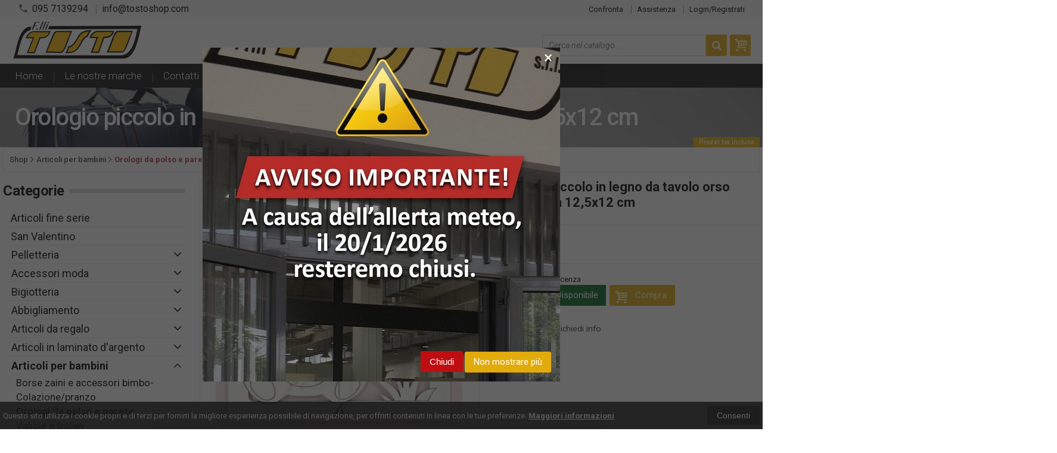

--- FILE ---
content_type: text/html; charset=UTF-8
request_url: https://www.tostoshop.net/105072--orologio-piccolo-in-legno-da-tavolo-orso-rosa-bimba-12,5x12-cm.html
body_size: 34458
content:
<!DOCTYPE html PUBLIC "-//W3C//DTD XHTML 1.0 Transitional//EN" 
					  "http://www.w3.org/TR/xhtml1/DTD/xhtml1-transitional.dtd">
                      
<html>
<head prefix="og: http://ogp.me/ns# 
     fb: http://ogp.me/ns/fb# 
     product: http://ogp.me/ns/product#">

<!-- Google Tag Manager -->
<script>(function(w,d,s,l,i){w[l]=w[l]||[];w[l].push({'gtm.start':
new Date().getTime(),event:'gtm.js'});var f=d.getElementsByTagName(s)[0],
j=d.createElement(s),dl=l!='dataLayer'?'&l='+l:'';j.async=true;j.src=
'https://www.googletagmanager.com/gtm.js?id='+i+dl;f.parentNode.insertBefore(j,f);
})(window,document,'script','dataLayer','GTM-MM2WTPFJ');</script>
<!-- End Google Tag Manager -->
<!-- Google tag (gtag.js) -->
<script async src="https://www.googletagmanager.com/gtag/js?id=G-VV2JM5QHZC"></script>
<script>
  window.dataLayer = window.dataLayer || [];
  function gtag(){dataLayer.push(arguments);}
  gtag('consent', 'default', {
	 'ad_storage': 'denied',
	 'ad_user_data': 'denied',
	 'ad_personalization': 'denied',
	 'analytics_storage': 'granted',
        'wait_for_update': 500
  });
  gtag('js', new Date());
  gtag('config', 'G-VV2JM5QHZC');
</script><title> Orologio piccolo in legno da tavolo orso rosa bimba 12,5x12 cm CR-4085 </title>
<meta http-equiv="Content-Type" content="text/html; charset=utf-8" />

<meta name="description" content="Orologio in legno sagomato con supporto da appoggio, ideale per la cameretta dei tuoi bambini. Ottimo come regalo per nascita,compleanno o bomboniera battesimo." />
	<meta name="keywords" content="ingrosso pelletteria, ingrosso accessori moda, ingrosso articoli per la casa" />
<link rel="canonical" href="https://www.tostoshop.net/105072--orologio-piccolo-in-legno-da-tavolo-orso-rosa-bimba-12,5x12-cm.html" />
<meta property="og:type" content="product">
<meta property="og:title" content=" Orologio piccolo in legno da tavolo orso rosa bimba 12,5x12 cm CR-4085 ">
<meta property="og:description" content="Orologio in legno sagomato con supporto da appoggio, ideale per la cameretta dei tuoi bambini. Ottimo come regalo per nascita,compleanno o bomboniera battesimo.">
<meta property="og:url" content="https://www.tostoshop.net/105072--orologio-piccolo-in-legno-da-tavolo-orso-rosa-bimba-12,5x12-cm.html">
<meta property="og:image" content="https://www.tostoshop.net/prodotti/105072/XXL/105072foto.jpg">
<meta property="og:site_name" content="F.LLI  TOSTO  SNC">
    <meta property="og:price:amount" content="8.35">
    <meta property="og:price:currency" content="EUR">
<!-- Schema.org markup for Twitter -->
<meta name="twitter:card" content="summary">
<meta name="twitter:domain" content="https://www.tostoshop.net">
<meta name="twitter:image" content="https://www.tostoshop.net/prodotti/105072/XXL/105072foto.jpg">
<meta name="twitter:title" content=" Orologio piccolo in legno da tavolo orso rosa bimba 12,5x12 cm CR-4085 ">
<meta name="twitter:description" content="Orologio in legno sagomato con supporto da appoggio, ideale per la cameretta dei tuoi bambini. Ottimo come regalo per nascita,compleanno o bomboniera battesimo.">
<meta name="twitter:creator" content="">

<meta name="viewport" content="width=device-width, initial-scale=1, maximum-scale=1, user-scalable=no">
<meta name="theme-color" content="">

<script type="text/javascript" src="javascript/head.js?v=10"></script>

<link rel="stylesheet" type="text/css" href="styles/importDefault.css?v=10" media="screen">
<link rel="stylesheet" type="text/css" href="styles/stili.css?v=10" media="screen">
<link rel="stylesheet" type="text/css" href="styles/stili_responsive.css?v=10" media="screen">

<link rel="stylesheet" type="text/css" href="styles/stili_personalizzati.css?v=10" media="screen">

<link rel="shortcut icon" href="favicon.ico" type="image/x-icon">
              
<!--     MENU     --> 
	<!--<script src='http://ajax.googleapis.com/ajax/libs/jquery/1.10.2/jquery.min.js'></script>
	<!--<script type='text/javascript' src='javascript/menu_jquery.js'></script>-->
<!--     FINE MENU     -->

<!--<script type="text/javascript" src="javascript/jquery-1.8.3.js" ></script>-->
<script src="javascript/jquery-1.8.3.min.js"></script>
<script src="javascript/jquery.caret.1.02.js"></script>

<!--       GESTIONE GALLERY SCHEDA PRODOTTO    -->
	<link rel="stylesheet" href="javascript/glasscase_Image/css/glasscase.css?v=10" />
	<script type="text/javascript" src="javascript/glasscase_Image/js/modernizr.custom.js?v=10"></script>
	<script type="text/javascript" src="javascript/glasscase_Image/js/Auto_jquery.glasscase.js?v=10" ></script>
<!--       FINE GESTIONE GALLERY SCHEDA PRODOTTO    --> 

	<!---->
	

<!-- CAROUSEL           --> 
	<script type="text/javascript" src="javascript/carousel/js/jquery.jcarousel.min.js?v=10"></script>    
	<script type="text/javascript" src="javascript/carousel/js/jcarousel.responsive.js?v=10"></script>
<!-- FINE CAROUSEL    -->  

<!-- Collegamenti UtilCaousel -->
	<script src="javascript/utilcarousel/js/jquery.utilcarousel.source.js?v=10"></script>
<!-- Collegamenti UtilCaousel -->


<!--  MENU RESPONSIVE   --> 
	<script src="javascript/MenuResponsive.js?v=10"></script>
	<script src="javascript/slicknav/jquery.slicknav.js?v=10"></script>
<!--  MENU RESPONSIVE   --> 

<!-- FILTRI RESPONSIVE -->
	<script src="javascript/FiltriResponsive.js?v=10"></script>
<!-- FILTRI RESPONSIVE -->

<!-- CAROUSEL   -->                         
    <script type="text/javascript" src="javascript/doubleTapToGo/js.js?v=10"></script>
<!-- FINE CAROUSEL  --> 



<!-- Select2 -->
<link rel="stylesheet" href="javascript/select2/select2.css?v=10" type="text/css" media="all" />
<script src="javascript/select2/select2.js?v=10" type="text/javascript"></script>
<!-- Select2 -->

<!--	Accordation Menu	-->
	<script src="javascript/AccorditionMenu/js/jquery-accordion-menu.js?v=10" type="text/javascript"></script>
<!--	Accordation Menu	-->

<!-- Finestre modali [scheda prodotto su info,pagamenti e spedizioni]		--> 
	<script src="javascript/Modal_effect/js/modernizr.custom.js?v=10"></script>
<!-- Finestre modali [scheda prodotto su info,pagamenti e spedizioni]		 -->

<!-- Smart Suggest auto compleate jquery -->
	<script type="text/javascript" src="javascript/Smart_Suggest/docs/assets/js/prettify/prettify.js?v=10"></script>
	<script type="text/javascript" src="javascript/Smart_Suggest/docs/assets/js/jquery.smartsuggest.js?v=10"></script>
<!-- Smart Suggest auto compleate jquery -->

<!-- Tooltip jquery -->
	<script src="javascript/tooltip/js/jquery.tooltipster.js?v=10"></script>
<!-- Tooltip jquery -->

<!--	   Alert Stilizzati	-->
	<script type="text/javascript" src="javascript/jquery-confirm/jquery-confirm.js?v=10"></script>
<!--	   Alert Stilizzati	-->


<!--	Smart_form [Form personalizzati]	-->
	<script type="text/javascript" src="javascript/smart_forms/js/jquery-ui-custom.min.js?v=10"></script>
    <script type="text/javascript" src="javascript/smart_forms/js/jquery.validate.min.js?v=10"></script>
    <script type="text/javascript" src="javascript/smart_forms/js/jquery.maskedinput.js?v=10"></script>
    <script type="text/javascript" src="javascript/smart_forms/js/additional-methods.min.js?v=10"></script>
    <script type="text/javascript" src="javascript/smart_forms/js/jquery-ui-custom.min.js?v=10"></script>
    <script type="text/javascript" src="javascript/smart_forms/js/jquery.stepper.min.js?v=10"></script>
    <script type="text/javascript" src="javascript/smart_forms/js/jquery-ui-touch-punch.min.js?v=10"></script>

    <!--[if lte IE 9]> 
        <script type="text/javascript" src="javascript/smart_forms/js/jquery.placeholder.min.js"></script>
    <![endif]-->    
    
    <!--[if lte IE 8]>
        <link type="text/css" rel="stylesheet" href="javascript/smart_forms/css/smart-forms-ie8.css">
    <![endif]-->
<!--	Smart_form [Form personalizzati]	-->

<!-- daterangepicker -->
	<script type="text/javascript" src="javascript/daterangepicker/moment.js?v=10"></script>
	<script type="text/javascript" src="javascript/daterangepicker/daterangepicker.js?v=10"></script>
<!-- daterangepicker -->

<!-- -->

<!-- Period DatePiker -->
	<script src="javascript/period_picker/jquery.datetimepicker.full.js"></script>
<!-- Period DatePiker -->
		
<!--FONTS-->
	<link href='https://fonts.googleapis.com/css?family=Open+Sans:300italic,400italic,600italic,700italic,800italic,400,300,600,700,800' rel='stylesheet' type='text/css'>
	<link href='https://fonts.googleapis.com/css?family=Roboto:400,100,100italic,300,300italic,400italic,500,500italic,700,700italic,900' rel='stylesheet' type='text/css'>
	<link href='https://fonts.googleapis.com/css?family=Hind:400,500,600,700' rel='stylesheet' type='text/css'>
	<link href='https://fonts.googleapis.com/css?family=Catamaran:400,500,600,700,800,300,900' rel='stylesheet' type='text/css'>
	<link href="https://fonts.googleapis.com/css2?family=Lato:ital,wght@0,300;0,400;0,700;1,300;1,400;1,700&display=swap" rel="stylesheet">
	<link href="https://fonts.googleapis.com/css?family=Dosis:400,500,600,700,800" rel="stylesheet">
	<link href="https://fonts.googleapis.com/css?family=Work+Sans:300,400,500,600,700,800" rel="stylesheet">
	<link href="https://fonts.googleapis.com/css?family=Rubik:400,500,700" rel="stylesheet">
		<link href="https://fonts.googleapis.com/icon?family=Material+Icons" rel="stylesheet">
	<link href="https://fonts.googleapis.com/icon?family=Material+Icons+Outlined" rel="stylesheet">
	<link href="https://fonts.googleapis.com/css2?family=Material+Symbols+Outlined:opsz,wght,FILL,GRAD@20..48,100..700,0..1,-50..200" rel="stylesheet" />
	<link href="styles/Linearicons/icons.css" rel="stylesheet" >
	

<link rel="stylesheet" href="styles/fontello/css/animation.css">
<!--[if lt IE 9]><script language="javascript" type="text/javascript" src="styles/fontello/html5.js"></script><![endif]-->
<!--[if IE 7]><link rel="stylesheet" href="styles/fontello/css/fontello-ie7.css"><![endif]-->
<link rel="stylesheet" href="styles/fontello/css/fontello.css">
<!--[if lt IE 9]><script language="javascript" type="text/javascript" src="styles/fontello2/html5.js"></script><![endif]-->
<!--[if IE 7]><link rel="stylesheet" href="styles/fontello2/css/fontello-ie7.css"><![endif]-->
<link rel="stylesheet" href="styles/fontello2/css/fontello.css">

<script type="text/javascript" src="javascript/funzioni.js?v=10"></script>
<script type="text/javascript" src="javascript/funzioni_comuni.js?v=10"></script>


<script type="application/ld+json">
{
  "@context": "http://schema.org",
  "@type": "Product", 
  "description": "Orologio in legno sagomato con supporto da appoggio, ideale per la cameretta dei tuoi bambini. Ottimo come regalo per nascita,compleanno o bomboniera battesimo.Il prodotto è confezionato in astuccio cartoncino bianco semplice.CaratteristicheDimensioni: 12,5x12 cmMateriale: legno, numeri intagliati sulla parte di legno bianco e lancette in metallo.Funzionamento: meccanismo continuo a batteria,pila non inclusa....",
  "name": "Orologio piccolo in legno da tavolo orso rosa bimba 12,5x12 cm",
  "image": "https://www.tostoshop.net/prodotti/105072/XXL/105072foto.jpg",
  "brand": {
    "@type": "Thing",
    "name": ""
  },
  "offers": {
	"url" : "https://www.tostoshop.net/105072-orologio-piccolo-in-legno-da-tavolo-orso-rosa-bimba-12,5x12-cm.html", 
    "@type": "Offer",
    "availability": "http://schema.org/InStock",    
	"price": "8.35",
	"priceCurrency": "EUR"	
  }
      
}
</script>
	<style>
		:root {
			--img-logo: url(https://www.tostoshop.net/images/logo.png)
		}
	</style>
<!-- FACEBOOK IMAGE -->
	<meta property="og:image" content="https://www.tostoshop.net/prodotti/105072/media/105072foto.jpg" />
<!-- FACEBOOK IMAGE -->

<!-- jsCarousel-2.0.0  -->
<script src="javascript/jsCarousel-2.0.0/jsCarousel-2.0.0.js" type="text/javascript"></script>
<link href="javascript/jsCarousel-2.0.0/jsCarousel-2.0.0.css" rel="stylesheet" type="text/css" />
<!-- jsCarousel-2.0.0  -->

</head>

	<body id="SchedaProdotto" class=" lingua1 CatLeftTopDefault MenuPrincipale1 FotoArticoliAutomatico AcquistoRapidoAttivo NumArtRowModalita2 PositionSerach0 LayoutUnit1">
		<div id="body2" class="CategoriaSxSlider">
				        <!-- DIV PRINCIPALE CHE SI CHIUDE NEL FOOTER -->
        <div id="root">
        	<div id="popup">
	<div id="messaggio"></div>
	<div class="chiudi_popup" onclick="javascript:$('#popup').fadeOut()">X</div>
</div>

<div id="popupfull">
	<div id="messaggio_full"></div>
</div><div hidden>
    <svg xmlns="http://www.w3.org/2000/svg" style="display: none;">

        <symbol id="logo-tiktok" viewBox="-68.173 -216.496 573.701 725.709" preserveAspectRatio="xMidYMid meet">
            <title>logo-tiktok</title>
            <path d="M412.19,118.66a109.27,109.27,0,0,1-9.45-5.5,132.87,132.87,0,0,1-24.27-20.62c-18.1-20.71-24.86-41.72-27.35-56.43h.1C349.14,23.9,350,16,350.13,16H267.69V334.78c0,4.28,0,8.51-.18,12.69,0,.52-.05,1-.08,1.56,0,.23,0,.47-.05.71,0,.06,0,.12,0,.18a70,70,0,0,1-35.22,55.56,68.8,68.8,0,0,1-34.11,9c-38.41,0-69.54-31.32-69.54-70s31.13-70,69.54-70a68.9,68.9,0,0,1,21.41,3.39l.1-83.94a153.14,153.14,0,0,0-118,34.52,161.79,161.79,0,0,0-35.3,43.53c-3.48,6-16.61,30.11-18.2,69.24-1,22.21,5.67,45.22,8.85,54.73v.2c2,5.6,9.75,24.71,22.38,40.82A167.53,167.53,0,0,0,115,470.66v-.2l.2.2C155.11,497.78,199.36,496,199.36,496c7.66-.31,33.32,0,62.46-13.81,32.32-15.31,50.72-38.12,50.72-38.12a158.46,158.46,0,0,0,27.64-45.93c7.46-19.61,9.95-43.13,9.95-52.53V176.49c1,.6,14.32,9.41,14.32,9.41s19.19,12.3,49.13,20.31c21.48,5.7,50.42,6.9,50.42,6.9V131.27C453.86,132.37,433.27,129.17,412.19,118.66Z"/>
        </symbol>

    </svg>
</div><div id="IconLoadingPage"><i class="colorPr fontello-icon icon-spin4 animate-spin"></i></div>
<div class="BackSfondoBox">
<header id="top" itemscope="itemscope" itemtype="https://schema.org/WPHeader">
    <!-- GESTIONE ACCOUNT E BENVENUTO -->
			<div id="Notifica_cookie" class="VersionCookie2">
			<section>
				<div class="textCookie">Questo sito utilizza i cookie propri e di terzi per fornirti la migliore esperienza possibile di navigazione, per offrirti contenuti in linea con le tue preferenze. <a href='javascript:privacy()'>Maggiori informazioni</a></div>
				<div class="buttonCookie">
					<button class="fade" onclick="consenti_cookie()"><span>Consenti</span></button>
				</div>
			</section>
		</div>
	    <div id="HeaderSfondo">
    <div class="pattern">
    <span id="ButtonMenuResponsive" class="">
        <span class="Line"></span>
        <span class="Line"></span>
        <span class="Line"></span>
    </span>
    <div id="div_top_nav">
		<section>
				<nav  id="top_nav" class="AlzaSuSmartphone">
			<a itemprop="url" id="logo" class="logoResponsive" href="https://www.tostoshop.net" title="F.LLI  TOSTO  SNC">
	<img itemprop="logo" border="0" src="images/logo.png" title="F.LLI  TOSTO  SNC" alt="F.LLI  TOSTO  SNC">&nbsp;
	
</a><span class='SocialTop'><a class='social Facebook' title='Facebook' target='_blank' href='https://www.facebook.com/F.lliTosto/'><i class='colorPr fa fa-facebook social'></i></a><a class='social Instagram' title='Instagram' target='_blank' href='https://www.instagram.com/F.lliTosto/'><i class='colorPr fa fa-instagram social'></i></a><a class='social GooglePlus' title='Google+' target='_blank' href='https://g.page/FlliTosto?share'><i class='colorPr fa fa-google-plus social'></i></a></span>			<span class="top__menu_left">
				<a class="telefono icon LinkMobile n" href_mobile="tel:095 7139294"><i class="material-icons">phone</i>095 7139294</a>				<a class="email icon LinkDeskMobile" href_desktop="contatti.html" href_mobile="mailto:info@tostoshop.com">
					<i class="fa fa-envelope-o"></i>info@tostoshop.com				</a>
							</span>
			<span class="top__menu">
								<a itemprop="url" class="confronta ResponsiveSoloIcona copyForMenuResponsive"  href="javascript:ApriConfronta('1')"><i class='material-icons'>compare_arrows</i><span class='txt'>Confronta</span><span class='Contatore ' id='ContatoreProdConfronta'><span>0</span></span>					</a>
									<a class="assistenza fade copyForMenuResponsive " href="assistenza.html">Assistenza</a>
						<a class="SoloResponsive ResponsiveSoloIcona carrelloResponsive" href="carrello-si.html">
				<i class="IconCart icon icon-fontello icon-basket  goToCart"></i>				<span class="Contatore" id="ContatoreProdottiCarrello"></span>
			</a>
			<a href="login.html" class="ResponsiveSoloIcona account" ><i class='material-icons NessunaAzione'>person_outline</i><span class="txt">Login/Registrati</span></a>										<!--<span class="top_menu2" style="display:none">
										<a class="confronta2"   href="javascript:ApriConfronta('1')">
						<i class="fa fa-signal"></i>
						Confronta<span id='ContatoreProdConfronta'><span>0</span></span>					</a>
					
				</span>-->
					</nav>
		</section>
	</div>
    <nav class="center MenuPrincipaleFull" >
		<div class="containerCerca_Carrello">
        <section class="" >
			<div class="Lineafullwidth"></div>
            <div class="Content_DecorazioneHeader">
                <div class="DecorazioneHeader FreccettaBackgrounSottoLogo"><div class="First"></div></div>
			</div>
			<span class="content-LogoTagA"><a itemprop="url" id="logo" class="logo" href="https://www.tostoshop.net" title="F.LLI  TOSTO  SNC">
	<img itemprop="logo" border="0" src="images/logo.png" title="F.LLI  TOSTO  SNC" alt="F.LLI  TOSTO  SNC">&nbsp;
	
</a></span><div class="Ricerca_Carrello smart-forms"><div class="carrellotop" id="preview_carrello">
				<a id="CarrelloAjax" class="AnteprimeCarrello topcarrello btncarrello colorepulsanti coloretopcarrello fade vuoto" onclick="location.href='carrello-si.html'" >
    <i class="IconCart icon icon-fontello icon-basket  goToCart"></i>
</a>
<script>
	if($("#pagina_attuale").val() != "loginSceltaCliente.php"){
		
		let AttivaIconeLinkVeloci = 1,

			totqta = 0,
			qtaVisibile = 0,
			ProdNelCarrello = 0,

			ContatoreProdottiCarrello = $(".ResponsiveSoloIcona #ContatoreProdottiCarrello"),

			TootltipCarrello = $('#CarrelloAjax');

		if($('#tooltiptCaricate').length === 0) {
			$('body').append('<span id="tooltiptCaricate"></span>');
		}

		ContatoreProdottiCarrello.html('<span>'+ProdNelCarrello+'</span>');
		if(ProdNelCarrello > 0){
			ContatoreProdottiCarrello.removeClass("vuoto");
		} else {
			ContatoreProdottiCarrello.addClass("vuoto");
		}

		TootltipCarrello.tooltipster({
			position:				'bottom',
			theme:					'tooltipster-shadow',
			contentTooltipAsHTML:	true,
			interactive:			true,
			maxWidth:				340,
			touchDevices:			false,
			multiple:				true,
			content:				$(`<div>Non ci sono prodotti nel tuo carrello</div>`),
			functionReady: function(instance, helper){
				FotoArticoliCentrate("#PreviewProdottiCarrello img")
			}
		});
		
		$('.LinkSpeciali2.LinkCarrello .AnteprimeCarrello').attr("tot-pr", qtaVisibile);

		if(AttivaIconeLinkVeloci === 1){

			if(0 > 0){

				if(!$("nav.menu_principale li.LinkSpeciali2").hasClass('visible')){
					$("nav.menu_principale li.LinkSpeciali2").addClass('visible');
				}
				
				if($("#CarrelloMenuFisso").length > 0){
					$("#CarrelloMenuFisso, #CarrelloMenuFisso > .IconCart").attr("tot-pr",qtaVisibile);
				}

			} else {
				$("nav.menu_principale li.LinkSpeciali2").removeClass('visible');
				$("nav.menu_principale li.LinkSpeciali2 a > .IconCart").removeAttr('tot-pr');
			}

			$("nav.menu_principale li.LinkSpeciali2 a b").html(" &euro; 0,00 <i class='fa fa-chevron-right'></i>");
		}

		$("body").addClass("CarrelloAjaxNonVuoto").removeClass("CarrelloAjaxVuoto");
		if($("#ListaCarrelliSalvatiAccount").length > 0)
	{ open_ordini("NoChangeUrl|0",3); }
	else if($("#CarrelloSalvatoAccount").length > 0)
	{ open_ordini('NoChangeUrl|'+$("#CarrelloSalvatoAccount").val(),2); }
	}
</script>
<div id="divaggiorna" ></div>

			</div><input type="hidden" id="MinimiCaratteriDiRicerca" value="4" /><form action="catalogo-search.html" method="get" id="search" onSubmit="return ControllaFormRicerca(this.id)" class="" ><span class="F"><label for="sa" class="field noPosition"><input type="text" id="sa" name="key" class="gui-input" value="" placeholder="Cerca nel catalogo..." ><i class="colorPr fontello-icon icon-spin4 animate-spin"></i></label></span><button class="colorepulsanti fade" type="submit"><span class="field-icon"><i class="fa fa-search"></i></span></button></form>
				<div class="Lineafullwidth"></div>
				</div>            <div id="InfoRapide">
            	<!--<div class="indirizzo">
                	<i class="fa fa-map-marker"></i>
                    <span class="value">Via Passo del fico S.P. 70/I Blocco B5 n 2<br />95121 - Catania (CT)</span>
                </div>-->
				
				<span class='SocialTop2'><a class='social Facebook' title='Facebook' target='_blank' href='https://www.facebook.com/F.lliTosto/'><i class='colorPr fa fa-facebook social'></i></a><a class='social Instagram' title='Instagram' target='_blank' href='https://www.instagram.com/F.lliTosto/'><i class='colorPr fa fa-instagram social'></i></a><a class='social GooglePlus' title='Google+' target='_blank' href='https://g.page/FlliTosto?share'><i class='colorPr fa fa-google-plus social'></i></a></span>                <div class="telefono">
                	<i class="material-icons">headset_mic</i>
                    <span class="value">
						<span class="Et">:</span>
						<a class="telefono LinkMobile n" href_mobile="tel:095 7139294">095 7139294</a>                    </span>
                </div>
                <div class="email">
                	<i class="material-icons">mail_outline</i>
                    <span class="value">
						<span class="Et">Email:</span>
                        <a class="icon LinkDeskMobile" href_desktop="contatti.html" href_mobile="mailto:info@tostoshop.com">info@tostoshop.com</a>
                    </span>
                </div>
            </div>
            </section></div></nav></div></div><div class="menu_principaleHeader MantieniAltezza">	
    <nav id="menu_content" class="menu_principale">
		        <ul id="MenuSoloResponsive" style="display:none"><li class='Static noInMenuResponsive home '><a id='LinkHome' class='fade ' href='https://www.tostoshop.net'>Home</a></li><li class='Marche copyForMenuResponsive OurBrands '><font class='bordo'></font><a class='fade Marche ' href='marche.html'>Le nostre marche</a></li><li class='Static PaginaCatalogo '><font class='bordo'></font><a class='fade ' href='i-nostri-prodotti.html'>Catalogo</a></li><li class='Static copyForMenuResponsive faq '><font class='bordo'></font><a class='fade ' href='faq.html'>FAQ</a></li><li class='Static copyForMenuResponsive contatti '><font class='bordo'></font><a class='fade ' href='contatti.html'>Contatti</a></li><li class='assistenza copyForMenuResponsive ' ><font class='bordo'></font><a class='fade ' href='assistenza.html'>Assistenza</a></li><li class='LinkSpeciali copyForMenuResponsive '><font class='bordo'></font><a class='fade Nuovi ' href='novita.html'>Nuovi Arrivi</a></li><li class='LinkSpeciali copyForMenuResponsive '><font class='bordo'></font><a class='fade Offerte ' href='offerte.html'>Offerte</a></li></ul>
        <section class="menu_tendina">				<input type="hidden" value="false" id="menuPrCategorieActive" />
                <ul id="menuresponsive">
                    <li class='Static noInMenuResponsive home '><a id='LinkHome' class='fade ' href='https://www.tostoshop.net'>Home</a></li><li class='Marche copyForMenuResponsive OurBrands '><font class='bordo'></font><a class='fade Marche ' href='marche.html'>Le nostre marche</a></li><li class='Static PaginaCatalogo '><font class='bordo'></font><a class='fade ' href='i-nostri-prodotti.html'>Catalogo</a></li><li class='Static copyForMenuResponsive faq '><font class='bordo'></font><a class='fade ' href='faq.html'>FAQ</a></li><li class='Static copyForMenuResponsive contatti '><font class='bordo'></font><a class='fade ' href='contatti.html'>Contatti</a></li><li class='assistenza copyForMenuResponsive ' ><font class='bordo'></font><a class='fade ' href='assistenza.html'>Assistenza</a></li><li class='LinkSpeciali copyForMenuResponsive '><font class='bordo'></font><a class='fade Nuovi ' href='novita.html'>Nuovi Arrivi</a></li><li class='LinkSpeciali copyForMenuResponsive '><font class='bordo'></font><a class='fade Offerte ' href='offerte.html'>Offerte</a></li><li class="LinkSpeciali2 LinkCarrello"><a href="carrello-si.html" class="AnteprimeCarrello" id="CarrelloMenuFisso" tot-pr='vuoto'><i class="IconCart icon icon-fontello icon-basket  goToCart"></i><b id="TotalPrice_MenuPr"></b></a></li>                </ul>
            	</section>    </nav>
    </div>	<a id="topMenuFixedPoint"></a>
    <input type="hidden" id="IconCart" value="icon icon-fontello icon-basket" />
	<input type="hidden" id="prodotto_aggiunto_carrello" value="Prodotto aggiunto al <font>carrello</font>!" />
	<input type="hidden" id="carrello_salvato" value="Carrello salvato con successo!" />
	<input type="hidden" id="prodotto_rimosso_lista_confronto" value="Prodotto rimosso dalla lista confronto con successo!" />
	<input type="hidden" id="lista_desideri" value="Preferiti" />
	<input type="hidden" id="lista_confronto" value="Confronta" />
	<input type="hidden" id="prodotto_rimosso_lista_desideri" value="Prodotto rimosso dalla lista" />
	<input type="hidden" id="prodotto_aggiunto_lista_confronto" value="Prodotto aggiunto alla <font>lista confronto</font> con successo!" />
	<input type="hidden" id="prodotto_aggiunto_lista_desideri" value="Prodotto aggiunto alla <font>lista dei preferiti</font> con successo!" />
    <input type="hidden" id="vai_confronto" value="Vai Al confronta" />
	<input type="hidden" id="vai_desideri" value="Vai alla lista dei preferiti" />
	<input type="hidden" id="codice_sconto_attivato" value="Codice sconto attivato con successo! Effettua i tuoi acquisti." />
	<input type="hidden" id="email_password_errati" value="Email o password errati. Riprova" />
	<input type="hidden" id="lista_confronto" value="Lista confronto" />
	<input type="hidden" id="Confirm_prodotto_cambia_categoria" value="Hai cambiato categoria di prodotti. Vuoi cancellare i prodotti esistenti nella lista di confronto?" />
	<input type="hidden" id="alert_totale_prodotti_categoria" value="Attenzione! Hai raggiunto il numero totale di prodotti inseribili nella lista confronta" />
	<input type="hidden" id="svuota_carrello" value="Svuota il carrello" />
	<input type="hidden" id="confirm_rimuovi_prodotti_carrello" value="Vuoi rimuovere tutti i prodotti dal carrello?" />
	<input type="hidden" id="rimuovi_singolo_prodotto_carrello" value="Rimozione articolo dal carrello" />
	<input type="hidden" id="confirm_rimuovi_singolo_prodotto_carrello" value="Vuoi rimuovere questo prodotto dal carrello?" />
	<input type="hidden" id="confirm_rimuovi_singolo_prodotto_carrello_salvato" value="Vuoi rimuovere questo prodotto da questo carrello @nome_carrello@?" />
	<input type="hidden" id="No_product_confronta" value="Nessun prodotto nel confronta" />
	<input type="hidden" id="title_elimina_indirizzo_spedizione" value="Elimina Indirizzo di spedizione" />
	<input type="hidden" id="elimina_indirizzo_spedizione" value="Vuoi eliminare questo indirizzo di spedizione dalla tua lista?" />
	<input type="hidden" id="title_ripristina_carrello" value="Ripristina carrello" />
	<input type="hidden" id="ripristina_carrello" value="Sei sicuro di voler ripristinare il carrello salvato?" />
	<input type="hidden" id="title_elimina_Carrello_Salvato" value="Elimina carrello salvato" />
	<input type="hidden" id="elimina_Carrello_Salvato" value="Sei sicuro di voler eliminare il carrello salvato?" />
	<input type="hidden" id="scegli_cosa_fare" value="Scegli cosa fare" />
	<input type="hidden" id="aggiungi_carrello" value="Aggiungi questi prodotti al carrello" />
	<input type="hidden" id="sostituisci_carrello" value="Sostituisci il carrello esistente" />
	<input type="hidden" id="aggiungi_carrello_text" value="Sei sicuro di voler aggiungere i prodotti del carrello: |name|, in quello corrente?" />
	<input type="hidden" id="sostituisci_carrello_text" value="Sei sicuro di voler sostituire il carrello esistente con il carrello: |name|?" />
	<input type="hidden" id="mostra_altro" value="mostra altro" />
	<input type="hidden" id="mostra_meno" value="mostra meno" />
    <input type="hidden" id="attenzione" value="Attenzione" />
	<input type="hidden" id="privacy_check" value="Acconsenti al trattamento dei tuoi dati personali." />
    <input type="hidden" id="varianti_obbligatorie" value="Selezionare tutte le varianti obbligatorie con il simbolo <span class='Asterisco required'>*</span>." />
    <input type="hidden" id="Carrello_aggiornato" value="Prodotto Inserito nel <font>carrello</font>" />
    <input type="hidden" id="vai_carrello" value="Vai al carrello" />
    <input type="hidden" id="continua_acquisti" value="Continua con gli acquisti" />
    <input type="hidden" id="Aggiorna_indirizzoSped" value="Nuovo Indirizzo di spedizione predefinito" />
    <input type="hidden" id="Aggiorna_indirizzoSpedText" value="Vuoi davvero impostare questo indirizzo di spedizione come predefinito?" />
    <input type="hidden" id="NumProdottiConfronta" value="4" />
    <input type="hidden" id="id_lingua" value="1" />
    <input type="hidden" id="QuantitaMaxOrdinabile" value="La quantita` massima ordinabile per questo prodotto e` di |n| unita`" />
	<input type="hidden" id="QuantitaMinOrdinabile" value="La quantita` minima ordinabile per questo prodotto e` di |n| unita`" />
    <input type="hidden" id="disattivaPopupCarrelloInseritoNelCarrello" value="1" />
    <input type="hidden" id="Privacyiubenda" value="0@|@" />
    <input type="hidden" id="MostraPiuMenoCategorieSubCategorie" value="<i class='fa fa-angle-down'></i>" />
	    <input type="hidden" id="pagina_attuale" value="scheda.php" />
    <input type="hidden" id="UserLogg" value="" />
	<input type="hidden" id="ListaDesideri" value="" />
	<input type="hidden" id="SpostatoNelCarrello" value="Prodotto spostato nel carrello" />
	<input type="hidden" id="ProdottoRimosso" value="Prodotto rimosso" />
    <input type="hidden" id="TitoloAvertenzaLoginAddProdListaDesideri" value="Accedi con il tuo account" />
	<input type="hidden" id="ContentAvertenzaLoginAddProdListaDesideri" value="Identificati dalla pagina di login per aggiungere questo prodotto nella tua lista dei preferiti" />
	<input type="hidden" id="ContentAvertenzaLoginPaginaProdListaDesideri" value="Identificati dalla pagina di login per visualizzare la tua lista dei preferiti" />
	<input type="hidden" id="Annulla" value="Annulla" />
    <input type="hidden" id="ContentConfirmCarrelliSalvati" value="Per visionare i tuoi carrelli salvati, vai sul tuo |InizioLinkAccount|account|FineLink| alla voce |InizioLinkCarSal|Carrelli salvati|FineLink|" />
    <input type="hidden" id="vai_mioAccout" value="Vai al mio account" />
	<input type="hidden" id="testo_limiteMax_confronta" value="Ancora |n| prodotti inseribili" />
    <input type="hidden" id="Limite_massimo_confronto_raggiunto" value="Limite massimo raggiunto" />
	<input type="hidden" id="CategoriaPadreIndirizzabile" value="1" />
	<input type="hidden" id="vai_carrello" value="Vai al carrello" />
	<input type="hidden" id="chiudi" value="Chiudi" />
	<input type="hidden" id="procedi" value="Procedi" />
	<input type="hidden" id="offerta_quantita_attivato" value="Stai usufruendo dell'offerta per quantit&agrave;: Da |qta| pz. in poi, prezzo unitario: |prezzoSc| anzichè: |prezzoNoSc|" />
	<input type="hidden" id="vedi_password" value="Visualizza password" />
	<input type="hidden" id="nascondi_password" value="Nascondi password" />
	<input type="hidden" id="VociMenuDesktopInMenuResponsive" value="1" />
    <input type="hidden" id="dominio" value="https://www.tostoshop.net" />
    <input type="hidden" id="StyleIconCloseModal" value="CircleExtreme" />
    <input type="hidden" id="TitleRichiediInfoProd" value="Richiedi info per questo prodotto" />
    <input type="hidden" id="AttivaRidimensionamentoFotoCategoriaCatalogo" value="1" />
    <input type="hidden" id="ModeFotoVarianti" value="1" />
    <input type="hidden" id="macro_categorie_top" value="0" />
	<input type="hidden" id="FocusInput" value="0" valueprint="" />
	<input type="hidden" id="P_id_cat" value="388" /><input type="hidden" id="P_G_Scheda_CatPadreSelProdotto" value="14" /></header>
<div id="CodePHP"></div>
<div style="width:100%;overflow:hidden;"></div>
<section id="slide_info"></section><section id='FettaDiImmagine_preview'><div id="FettaDiImmagine" class=" defaultMode">
		<div class="subSlider scheda cat_14">
	<div class="pattern"></div>
		<section id="ContainerText">
    <div class="top">
	<span>Orologio piccolo in legno da tavolo orso rosa bimba 12,5x12 cm</span>
    </div>
	<div class="breadcrumbsEtichette"><div class="ivainclusa">Prezzi Iva inclusa</div></div>	</section>
	</div>
	</div>
</section><section class="SectionBreadcrumbs">
					<nav id="breadcrumbs" itemscope itemtype="http://schema.org/BreadcrumbList">
						<a href='https://www.tostoshop.net'>Shop</a><span itemprop='itemListElement' itemscope itemtype='http://schema.org/ListItem'><span class='arrow fa fa-angle-right'></span><a class='' itemprop='item' href='catalogo-14-0-articoli-per-bambini.html'><span itemprop='name'>Articoli per bambini</span></a><meta itemprop='position' content='1'></span>

<span itemprop='itemListElement' itemscope itemtype='http://schema.org/ListItem'><span class='arrow fa fa-angle-right'></span><a class='' itemprop='item' href='catalogo-388-14-articoli-per-bambini-orologi-da-polso-e-parete.html'><span last itemprop='name'>Orologi da polso e parete<span class='nascosto Last'></span></span></a><meta itemprop='position' content='2'></span>


					</nav>
					<div class="SmartPhoneVersion EtichettePI">
						<div class="ivainclusa">Prezzi Iva inclusa</div>
						<div class="Lineafullwidth"></div>
					</div>
					<div class="Lineafullwidth"></div>
				</section>            <section id="contenuto">
	   	        <div id="vetrina"><!-- DIV IMMAGINI PRODOTTO -->
<div class="Lineafullwidth"></div>
<div id="info_prodotto" itemscope itemtype="http://schema.org/Product">
<div id="figureimg105072" style="display:none">
	    <div class="Img">
    	<img itemprop="image" src="https://www.tostoshop.net/prodotti/105072/media/105072foto.jpg" />
    </div>
</div>
<div class="foto_scheda">
    <figure class="Figure_foto_scheda" style="opacity:0">
		        <!-- DIV GALLERIA FOTO -->
            			<!-- INIZIO DIV SE PIU' DI UNA FOTO -->
            					<ul id="gallery_01" class="gallery elastislide-list">
            
				<!-- CICLO sulle foto miniature  -->

											<li img="" data-url="" data-thumbnail-path="prodotti/105072/thumb/105072foto.jpg" id="ContainerImg_1">
								<img id="img_1" class="ImgProd" OriginalWidth="1200" OriginaHeight="1200" src="prodotti/105072/XXL/105072foto.jpg"
								alt="Orologio piccolo in legno da tavolo orso rosa bimba 12,5x12 cm" data-gc-caption="Orologio piccolo in legno da tavolo orso rosa bimba 12,5x12 cm" />
						</li>				<!-- FINE CICLO sulle foto miniature -->

								</ul>
			
        <!-- FINE DIV GALLERIA FOTO -->
    </figure>

	<!-- Collegamenti social -->

	</div>
<!-- FINE DIV IMMAGINI PRODOTTO -->

<!-- DIV PRINCIPALE CONTENITORE DELLA SCHEDA (INFO SUL PRODOTTO ALLA DX DELLA FOTO) -->
<div class="contenitore_scheda Singlearticle Automatico" id="article105072">

	
    <!-- TITOLO PRINCIPALE -->
	<h1 class='TitleProdotto_Pr' id='Title105072'><strong class='AlertTitle'><span itemprop='name'>Orologio piccolo in legno da tavolo orso rosa bimba 12,5x12 cm</span></strong><strong class='Cod afterTitle'><legCod>Cod: </legCod>CR-4085</strong></h1>	<div id="btninputMostraAltro">
	</div>

    	<!--<br /><br />
		 PULSANTE TABELLA TAGLIE -->
		<!-- <a id="allegato" class="fade" href="#">Tabella Taglie</a>-->
	<!-- FINE PULSANTE TABELLA TAGLIE -->

    <!-- SEZIONE GESTIONE PREZZO E GIACENZA -->

    <!-- PREZZO (ORIGINALE)-->
	<div class="contenitore_prodotto_prezzo">
				<div class="contenitore_position">
		<div class='EtichettePresenti Lineafullwidth'></div><span itemprop="offers" itemscope itemtype="https://schema.org/Offer">
					<meta itemprop="priceCurrency" content="EUR" />
					<div class="div_prezzo_scheda"><label class="prezzo_scheda pr" for="pac"><input type="hidden" id="PrezzoVetrina" dec="2" value="8.35212" /><span id="Prezzo105072" style="display:none">
                    	<span class="PrezzoVetrina"><span>&euro;</span> 8,35</span>
                    </span><span class="pr Lst_"><span class="l">Prezzo</span><span class="regular" id="prezzo_visibile" itemprop="price" content="8.35"><span class="Euro">&euro; </span>8,35</span></span><div class="Lineafullwidth"></div></label><div class="Lineafullwidth"></div></div></span>			<!-- GESTIONE SCONTI PER QTA E OFFERTE -->
						<!-- SEZIONE GESTIONE VARIANTI SEMPLICI -->
			<div id="tab-aa" ></div>			<!-- GESTIONE GG CONSEGNA -->
			
		   	<div class="Lineafullwidth" style="margin-bottom:12px"></div>
			<div style="">
						<!-- FINE MESSAGGIO SCHEDA -->
            						</div>
		</div>

		

<!-- FINE DIV PRINCIPALE CONTENITORE DELLA SCHEDA -->
</div>

</div>
<div class="Lineafullwidth"></div>
<div class="margin20"></div>

	<div class="TabFlatmain TabSchedaProdotto" id="prodotto_descr" >
		<input id="DescrProd" class="RadioHiddenTabs tab1" type="radio" name="tabs0" checked>		<div class="LabelTab" >			
			<div><label for="DescrProd" class="LabelRadioHiddenTabs"><span class="txt">Descrizione</span></label></div>		</div>
		<div class="Lineafullwidth"></div>
		<div class="content">
			<div class="content1 more-block Descrizione"><div class='DescrizioneEffettiva OpenDefault'><div>Orologio in legno sagomato con supporto da appoggio, ideale per la cameretta dei tuoi bambini. Ottimo come regalo per nascita,compleanno o bomboniera battesimo.<br />Il prodotto è confezionato in astuccio cartoncino bianco semplice.<br /><br /><br />Caratteristiche<br /><br />Dimensioni: 12,5x12 cm<br />Materiale: legno, numeri intagliati sulla parte di legno bianco e lancette in metallo.<br />Funzionamento: meccanismo continuo a batteria,pila non inclusa.</div></div></div>		</div>
	</div>
	

<input type="hidden" value="105072" id="CodProdottoScheda" />
<input type="hidden" value="0" id="VariantiComplesse" />
<script>

	function ReloadDisponibilitaProdotto()
	{
		getajax('moduli/scheda/varianti/variantiProdottoScheda.php?idprodotto=105072&prezzo=8.35212&codice=105072&idcategoria=388&chiamataesterna=1&VariantiComplesse=0','tab-aa');
	}
	ReloadDisponibilitaProdotto();
</script>

<!-- PRODOTTI CORRELATI -->
<div class="prodottiSchedaCorrelati">
		<h3 class="TitoloSecondaLista">
			<span class="txt">
				<span class="noSmartPhone">Altri prodotti per questa categoria</span>
				<span class="SmartPhoneVersion">Altro dalla categoria</span>
			</span>
		</h3><div id="vetrinasliderCorrelatiPr2" class='vetrina_riga isUtilCarousel LoadingIconContent AttaccatoAiBordi Automatico'>
    
		<!-- DI DEFAULT OGNI 3 RIGHE CHIUDO E RIAPRO IL DIV -->
		        <article class="Singlearticle default_height quantityActive" id="article105064">

                <!-- GESTIONE VISUALIZZAZIONE IMMAGINE -->                    

            <a href="105064-orologio-in-legno-da-tavolo-leone-azzurro-bimbo-17,5x17-cm.html">
                <figure class="default_height quantityActive" id="figureimg105064">
                                        <div class="Img">
						<img src="prodotti/105064/scheda/105064foto.jpg" alt="Orologio in legno da tavolo leone azzurro bimbo 17,5x17 cm" >
						                    </div>
                </figure>
			</a>
			<div class="EtichetteMobile" style='display:none'>
								<div class="Lineafullwidth"></div>
			</div>
            <div class="dettagli_prod">
                <div class="listatotxt">
					<!-- GESTIONE VISUALIZZAZIONE TITOLO PRODOTTO -->
					                
					<div id="Title105064" class="titoloProdInLista TitoloCorto">
						<a href="105064-orologio-in-legno-da-tavolo-leone-azzurro-bimbo-17,5x17-cm.html">
							<span class='coloremarcaTop'><span class="coloremarca cod">
				<strong class="Cod">
					<legCod>Cod: </legCod>CR-4087
				</strong>
			</span></span>							<span class="SetVertical" style="display:none"></span>
							<strong class="AlertTitle">Orologio in legno da tavolo leone azzurro bimbo 17,5x17 cm</strong>
							<strong class="versionDesktop">Orologio in legno da tavolo leone azzurro bimbo 17...</strong>
							<strong class="DalTabletInGiu">Orologio in legno da tavolo le...</strong>
													</a>
						<!-- GESTIONE VISUALIZZAZIONE BEST SELLER --> 
					</div>
					<p class="DescrizioneProdotto">Orologio in legno sagomato con supporto da appoggio, ideale per la cameretta dei tuoi bambini. ottimo come regalo per nascita,comp...</p>					<div class="Lineafullwidth"></div>
                </div>
			</div>
			<div class="listatoprice">
				<p class="prezzo "  id="Prezzo105064"><span class="PrezzoVetrina"><span class="Eur">&euro;</span> <font><span class="relative">10,44</span></font></span></p>    <div class="bottoni_prodotto Version2" >
    	<form id="form_105064" action="" onsubmit="return false;" method="get" name="#formscheda" class="formscheda AcquistoRapidON" ><div class="qta_prodotto btnInputQta" ><button id="minus1" class="minus" onclick="plusminusQta('qta105064','-','1.00',45,0,0.00,0)" ><i class="material-icons-remove"></i></button><input id="qta105064" type="text" name="qta105064" size="2" class="numerico quantita" value="1" onblur="plusminusQta('qta105064','0','1.00',45,0,0.00,0)" /><button id="add1" class="plus" onclick="plusminusQta('qta105064','+','1.00',45,0,0.00,0)"><i class="material-icons-add"></i></button></div><input type="hidden" id="id" name="id" value="105064"><input type="hidden" id="page" name="page" value="si"><input type="hidden" id="prezzoBase" name="prezzoBase" value="10.44015"><input type="hidden" id="varianti" name="varianti" value="0"><input id="obbl" name="obbl" type="hidden" value=""/><input id="listavar" type="hidden" name="listavar" value="0" /><input type="hidden" name="qta" id="qta" value="1.00" /> <input type="hidden" name="qta105064" id="qta105064" value="1.00" /> <button id="buttoncarrello_variantiCarrello105064" onclick="aggiungi_carrelloAjax(105064,0,$('#form_105064 #qta105064').val(),'',$('#scheda_agente_sconti #sc1').val()||0,$('#scheda_agente_sconti #sc2').val()||0,$('#scheda_agente_sconti #sc3').val()||0,1)" class="pulsanticomuni btncarrello bottone_carrelloscheda pulsanteeccezione colorepulsanti fade iconText iconLeft" value="attivacarrello"><i class="IconCart icon icon-fontello icon-basket"></i><span class="etichetta">Compra</span></button> </form><button title="Confronta" id="catalogo_confronto105064" class="pulsantiTesto iconNocirle accanto bottone_confronto coloreconfronta" type="button" onclick="aggiungi_lista(105064,388,'','confronto', 'catalogo_confronto105064')"><i class="fontello-icon icon-plus" title="Aggiungi a lista confronto prodotti"></i>Confronta</button>        <script>
						$("body").addClass("BtnSecondariVersion2");
						variantiGiacenza('1', '0','','105064','0','45','0','1', '0','0','catalogo') ;				   
		</script>
	</div>
					<div class="Lineafullwidth"></div>
				<div class="rowEtch2 valImballaggio"></div>
			</div>
			
			<script type="application/ld+json">
				{
				  "@context": "http://schema.org",
				  "@type": "Product", 
				  "description": "Orologio in legno sagomato con supporto da appoggio, ideale per la cameretta dei tuoi bambini. Ottimo come regalo per nascita,comp...", 
				  "name": "Orologio in legno da tavolo leone azzurro bimbo 17,5x17 cm",
				  "image": "https://www.tostoshop.net/prodotti/105064/media/105064foto.jpg",
				  "brand": {
					"@type": "Thing",
					"name": ""
				  },
				  "offers": {
					"url" : "https://www.tostoshop.net/105064-orologio-in-legno-da-tavolo-leone-azzurro-bimbo-17,5x17-cm.html", 
					"@type": "Offer",
					"availability": "http://schema.org/InStock",
					"price": "10.44",
					"priceCurrency": "EUR"										
				  }
				  				}
			</script>			
			
        </article>
	
		<!-- DI DEFAULT OGNI 3 RIGHE CHIUDO E RIAPRO IL DIV -->
		        <article class="Singlearticle default_height quantityActive" id="article109762">

                <!-- GESTIONE VISUALIZZAZIONE IMMAGINE -->                    

            <a href="109762-super-mario-orologio-digitale-super-mario.html">
                <figure class="default_height quantityActive" id="figureimg109762">
                                        <div class="Img">
						<img src="prodotti/109762/scheda/109762foto.jpg" alt="Orologio digitale Super Mario" >
						                    </div>
                </figure>
			</a>
			<div class="EtichetteMobile" style='display:none'>
								<div class="Lineafullwidth"></div>
			</div>
            <div class="dettagli_prod">
                <div class="listatotxt">
					<!-- GESTIONE VISUALIZZAZIONE TITOLO PRODOTTO -->
					                
					<div id="Title109762" class="titoloProdInLista">
						<a href="109762-super-mario-orologio-digitale-super-mario.html">
							<span class='coloremarcaTop'><span class="coloremarca cod">
				<strong class="Cod">
					<legCod>Cod: </legCod>X07831MC
				</strong>
			</span><span dsas class="coloremarca" style="">Super mario</span></span>							<span class="SetVertical" style="display:none"></span>
							<strong class="AlertTitle">Orologio digitale super mario</strong>
							<strong class="versionDesktop">Orologio digitale super mario</strong>
							<strong class="DalTabletInGiu">Orologio digitale super mario</strong>
													</a>
						<!-- GESTIONE VISUALIZZAZIONE BEST SELLER --> 
					</div>
										<div class="Lineafullwidth"></div>
                </div>
			</div>
			<div class="listatoprice">
				<p class="prezzo "  id="Prezzo109762"><span class="PrezzoVetrina"><span class="Eur">&euro;</span> <font><span class="relative">10,60</span></font></span></p>    <div class="bottoni_prodotto Version2" >
    	<form id="form_109762" action="" onsubmit="return false;" method="get" name="#formscheda" class="formscheda AcquistoRapidON" ><div class="qta_prodotto btnInputQta" ><button id="minus1" class="minus" onclick="plusminusQta('qta109762','-','0.00',40,0,0.00,0)" ><i class="material-icons-remove"></i></button><input id="qta109762" type="text" name="qta109762" size="2" class="numerico quantita" value="1" onblur="plusminusQta('qta109762','0','0.00',40,0,0.00,0)" /><button id="add1" class="plus" onclick="plusminusQta('qta109762','+','0.00',40,0,0.00,0)"><i class="material-icons-add"></i></button></div><input type="hidden" id="id" name="id" value="109762"><input type="hidden" id="page" name="page" value="si"><input type="hidden" id="prezzoBase" name="prezzoBase" value="10.6018"><input type="hidden" id="varianti" name="varianti" value="0"><input id="obbl" name="obbl" type="hidden" value=""/><input id="listavar" type="hidden" name="listavar" value="0" /><input type="hidden" name="qta" id="qta" value="1" /> <input type="hidden" name="qta109762" id="qta109762" value="1" /> <button id="buttoncarrello_variantiCarrello109762" onclick="aggiungi_carrelloAjax(109762,0,$('#form_109762 #qta109762').val(),'',$('#scheda_agente_sconti #sc1').val()||0,$('#scheda_agente_sconti #sc2').val()||0,$('#scheda_agente_sconti #sc3').val()||0,1)" class="pulsanticomuni btncarrello bottone_carrelloscheda pulsanteeccezione colorepulsanti fade iconText iconLeft" value="attivacarrello"><i class="IconCart icon icon-fontello icon-basket"></i><span class="etichetta">Compra</span></button> </form><button title="Confronta" id="catalogo_confronto109762" class="pulsantiTesto iconNocirle accanto bottone_confronto coloreconfronta" type="button" onclick="aggiungi_lista(109762,388,'','confronto', 'catalogo_confronto109762')"><i class="fontello-icon icon-plus" title="Aggiungi a lista confronto prodotti"></i>Confronta</button>        <script>
						$("body").addClass("BtnSecondariVersion2");
						variantiGiacenza('1', '4','','109762','0','40','0','1', '0','0','catalogo') ;				   
		</script>
	</div>
					<div class="Lineafullwidth"></div>
				<div class="rowEtch2 valImballaggio"></div>
			</div>
			
			<script type="application/ld+json">
				{
				  "@context": "http://schema.org",
				  "@type": "Product", 
				  "description": "", 
				  "name": "Orologio digitale super mario",
				  "image": "https://www.tostoshop.net/prodotti/109762/media/109762foto.jpg",
				  "brand": {
					"@type": "Thing",
					"name": "Super mario"
				  },
				  "offers": {
					"url" : "https://www.tostoshop.net/109762-super-mario-orologio-digitale-super-mario.html", 
					"@type": "Offer",
					"availability": "http://schema.org/InStock",
					"price": "10.60",
					"priceCurrency": "EUR"										
				  }
				  				}
			</script>			
			
        </article>
	
		<!-- DI DEFAULT OGNI 3 RIGHE CHIUDO E RIAPRO IL DIV -->
		        <article class="Singlearticle default_height quantityActive" id="article105073">

                <!-- GESTIONE VISUALIZZAZIONE IMMAGINE -->                    

            <a href="105073-orologio-piccolo-in-legno-da-tavolo-cane-rosa-bimba-12,5x12-cm.html">
                <figure class="default_height quantityActive" id="figureimg105073">
                                        <div class="Img">
						<img src="prodotti/105073/scheda/105073foto.jpg" alt="Orologio piccolo in legno da tavolo cane rosa bimba 12,5x12 cm" >
						                    </div>
                </figure>
			</a>
			<div class="EtichetteMobile" style='display:none'>
								<div class="Lineafullwidth"></div>
			</div>
            <div class="dettagli_prod">
                <div class="listatotxt">
					<!-- GESTIONE VISUALIZZAZIONE TITOLO PRODOTTO -->
					                
					<div id="Title105073" class="titoloProdInLista TitoloCorto">
						<a href="105073-orologio-piccolo-in-legno-da-tavolo-cane-rosa-bimba-12,5x12-cm.html">
							<span class='coloremarcaTop'><span class="coloremarca cod">
				<strong class="Cod">
					<legCod>Cod: </legCod>CR-4086
				</strong>
			</span></span>							<span class="SetVertical" style="display:none"></span>
							<strong class="AlertTitle">Orologio piccolo in legno da tavolo cane rosa bimba 12,5x12 cm</strong>
							<strong class="versionDesktop">Orologio piccolo in legno da tavolo cane rosa bimb...</strong>
							<strong class="DalTabletInGiu">Orologio piccolo in legno da t...</strong>
													</a>
						<!-- GESTIONE VISUALIZZAZIONE BEST SELLER --> 
					</div>
					<p class="DescrizioneProdotto">Orologio in legno sagomato con supporto da appoggio, ideale per la cameretta dei tuoi bambini. ottimo come regalo per nascita,comp...</p>					<div class="Lineafullwidth"></div>
                </div>
			</div>
			<div class="listatoprice">
				<p class="prezzo "  id="Prezzo105073"><span class="PrezzoVetrina"><span class="Eur">&euro;</span> <font><span class="relative">8,35</span></font></span></p>    <div class="bottoni_prodotto Version2" >
    	<form id="form_105073" action="" onsubmit="return false;" method="get" name="#formscheda" class="formscheda AcquistoRapidON" ><div class="qta_prodotto btnInputQta" ><button id="minus1" class="minus" onclick="plusminusQta('qta105073','-','0.00',8,0,0.00,0)" ><i class="material-icons-remove"></i></button><input id="qta105073" type="text" name="qta105073" size="2" class="numerico quantita" value="1" onblur="plusminusQta('qta105073','0','0.00',8,0,0.00,0)" /><button id="add1" class="plus" onclick="plusminusQta('qta105073','+','0.00',8,0,0.00,0)"><i class="material-icons-add"></i></button></div><input type="hidden" id="id" name="id" value="105073"><input type="hidden" id="page" name="page" value="si"><input type="hidden" id="prezzoBase" name="prezzoBase" value="8.35212"><input type="hidden" id="varianti" name="varianti" value="0"><input id="obbl" name="obbl" type="hidden" value=""/><input id="listavar" type="hidden" name="listavar" value="0" /><input type="hidden" name="qta" id="qta" value="1" /> <input type="hidden" name="qta105073" id="qta105073" value="1" /> <button id="buttoncarrello_variantiCarrello105073" onclick="aggiungi_carrelloAjax(105073,0,$('#form_105073 #qta105073').val(),'',$('#scheda_agente_sconti #sc1').val()||0,$('#scheda_agente_sconti #sc2').val()||0,$('#scheda_agente_sconti #sc3').val()||0,1)" class="pulsanticomuni btncarrello bottone_carrelloscheda pulsanteeccezione colorepulsanti fade iconText iconLeft" value="attivacarrello"><i class="IconCart icon icon-fontello icon-basket"></i><span class="etichetta">Compra</span></button> </form><button title="Confronta" id="catalogo_confronto105073" class="pulsantiTesto iconNocirle accanto bottone_confronto coloreconfronta" type="button" onclick="aggiungi_lista(105073,388,'','confronto', 'catalogo_confronto105073')"><i class="fontello-icon icon-plus" title="Aggiungi a lista confronto prodotti"></i>Confronta</button>        <script>
						$("body").addClass("BtnSecondariVersion2");
						variantiGiacenza('1', '0','','105073','0','8','0','1', '0','0','catalogo') ;				   
		</script>
	</div>
					<div class="Lineafullwidth"></div>
				<div class="rowEtch2 valImballaggio"></div>
			</div>
			
			<script type="application/ld+json">
				{
				  "@context": "http://schema.org",
				  "@type": "Product", 
				  "description": "Orologio in legno sagomato con supporto da appoggio, ideale per la cameretta dei tuoi bambini. Ottimo come regalo per nascita,comp...", 
				  "name": "Orologio piccolo in legno da tavolo cane rosa bimba 12,5x12 cm",
				  "image": "https://www.tostoshop.net/prodotti/105073/media/105073foto.jpg",
				  "brand": {
					"@type": "Thing",
					"name": ""
				  },
				  "offers": {
					"url" : "https://www.tostoshop.net/105073-orologio-piccolo-in-legno-da-tavolo-cane-rosa-bimba-12,5x12-cm.html", 
					"@type": "Offer",
					"availability": "http://schema.org/InStock",
					"price": "8.35",
					"priceCurrency": "EUR"										
				  }
				  				}
			</script>			
			
        </article>
	
		<!-- DI DEFAULT OGNI 3 RIGHE CHIUDO E RIAPRO IL DIV -->
		        <article class="Singlearticle default_height quantityActive" id="article111483">

                <!-- GESTIONE VISUALIZZAZIONE IMMAGINE -->                    

            <a href="111483-gabby-orologio-digitale-dinosauro.html">
                <figure class="default_height quantityActive" id="figureimg111483">
                                        <div class="Img">
						<img src="prodotti/111483/scheda/111483foto.jpg" alt="Orologio digitale Dinosauro" >
						                    </div>
                </figure>
			</a>
			<div class="EtichetteMobile" style='display:none'>
								<div class="Lineafullwidth"></div>
			</div>
            <div class="dettagli_prod">
                <div class="listatotxt">
					<!-- GESTIONE VISUALIZZAZIONE TITOLO PRODOTTO -->
					                
					<div id="Title111483" class="titoloProdInLista">
						<a href="111483-gabby-orologio-digitale-dinosauro.html">
							<span class='coloremarcaTop'><span class="coloremarca cod">
				<strong class="Cod">
					<legCod>Cod: </legCod>X07836
				</strong>
			</span><span dsas class="coloremarca" style="">Gabby</span></span>							<span class="SetVertical" style="display:none"></span>
							<strong class="AlertTitle">Orologio digitale dinosauro</strong>
							<strong class="versionDesktop">Orologio digitale dinosauro</strong>
							<strong class="DalTabletInGiu">Orologio digitale dinosauro</strong>
													</a>
						<!-- GESTIONE VISUALIZZAZIONE BEST SELLER --> 
					</div>
										<div class="Lineafullwidth"></div>
                </div>
			</div>
			<div class="listatoprice">
				<p class="prezzo "  id="Prezzo111483"><span class="PrezzoVetrina"><span class="Eur">&euro;</span> <font><span class="relative">11,63</span></font></span></p>    <div class="bottoni_prodotto Version2" >
    	<form id="form_111483" action="" onsubmit="return false;" method="get" name="#formscheda" class="formscheda AcquistoRapidON" ><div class="qta_prodotto btnInputQta" ><button id="minus1" class="minus" onclick="plusminusQta('qta111483','-','0.00',20,0,0.00,0)" ><i class="material-icons-remove"></i></button><input id="qta111483" type="text" name="qta111483" size="2" class="numerico quantita" value="1" onblur="plusminusQta('qta111483','0','0.00',20,0,0.00,0)" /><button id="add1" class="plus" onclick="plusminusQta('qta111483','+','0.00',20,0,0.00,0)"><i class="material-icons-add"></i></button></div><input type="hidden" id="id" name="id" value="111483"><input type="hidden" id="page" name="page" value="si"><input type="hidden" id="prezzoBase" name="prezzoBase" value="11.63331"><input type="hidden" id="varianti" name="varianti" value="0"><input id="obbl" name="obbl" type="hidden" value=""/><input id="listavar" type="hidden" name="listavar" value="0" /><input type="hidden" name="qta" id="qta" value="1" /> <input type="hidden" name="qta111483" id="qta111483" value="1" /> <button id="buttoncarrello_variantiCarrello111483" onclick="aggiungi_carrelloAjax(111483,0,$('#form_111483 #qta111483').val(),'',$('#scheda_agente_sconti #sc1').val()||0,$('#scheda_agente_sconti #sc2').val()||0,$('#scheda_agente_sconti #sc3').val()||0,1)" class="pulsanticomuni btncarrello bottone_carrelloscheda pulsanteeccezione colorepulsanti fade iconText iconLeft" value="attivacarrello"><i class="IconCart icon icon-fontello icon-basket"></i><span class="etichetta">Compra</span></button> </form><button title="Confronta" id="catalogo_confronto111483" class="pulsantiTesto iconNocirle accanto bottone_confronto coloreconfronta" type="button" onclick="aggiungi_lista(111483,388,'','confronto', 'catalogo_confronto111483')"><i class="fontello-icon icon-plus" title="Aggiungi a lista confronto prodotti"></i>Confronta</button>        <script>
						$("body").addClass("BtnSecondariVersion2");
						variantiGiacenza('1', '0','','111483','0','20','0','1', '0','0','catalogo') ;				   
		</script>
	</div>
					<div class="Lineafullwidth"></div>
				<div class="rowEtch2 valImballaggio"></div>
			</div>
			
			<script type="application/ld+json">
				{
				  "@context": "http://schema.org",
				  "@type": "Product", 
				  "description": "", 
				  "name": "Orologio digitale dinosauro",
				  "image": "https://www.tostoshop.net/prodotti/111483/media/111483foto.jpg",
				  "brand": {
					"@type": "Thing",
					"name": "Gabby"
				  },
				  "offers": {
					"url" : "https://www.tostoshop.net/111483-gabby-orologio-digitale-dinosauro.html", 
					"@type": "Offer",
					"availability": "http://schema.org/InStock",
					"price": "11.63",
					"priceCurrency": "EUR"										
				  }
				  				}
			</script>			
			
        </article>
	
		<!-- DI DEFAULT OGNI 3 RIGHE CHIUDO E RIAPRO IL DIV -->
		        <article class="Singlearticle default_height quantityActive" id="article114068">

                <!-- GESTIONE VISUALIZZAZIONE IMMAGINE -->                    

            <a href="114068-barbie-orologio-digitale-barbie.html">
                <figure class="default_height quantityActive" id="figureimg114068">
                                        <div class="Img">
						<img src="prodotti/114068/scheda/114068foto.jpg" alt="Orologio digitale Barbie" >
						                    </div>
                </figure>
			</a>
			<div class="EtichetteMobile" style='display:none'>
								<div class="Lineafullwidth"></div>
			</div>
            <div class="dettagli_prod">
                <div class="listatotxt">
					<!-- GESTIONE VISUALIZZAZIONE TITOLO PRODOTTO -->
					                
					<div id="Title114068" class="titoloProdInLista">
						<a href="114068-barbie-orologio-digitale-barbie.html">
							<span class='coloremarcaTop'><span class="coloremarca cod">
				<strong class="Cod">
					<legCod>Cod: </legCod>B07837MC
				</strong>
			</span><span dsas class="coloremarca" style="">Barbie</span></span>							<span class="SetVertical" style="display:none"></span>
							<strong class="AlertTitle">Orologio digitale barbie</strong>
							<strong class="versionDesktop">Orologio digitale barbie</strong>
							<strong class="DalTabletInGiu">Orologio digitale barbie</strong>
													</a>
						<!-- GESTIONE VISUALIZZAZIONE BEST SELLER --> 
					</div>
										<div class="Lineafullwidth"></div>
                </div>
			</div>
			<div class="listatoprice">
				<p class="prezzo "  id="Prezzo114068"><span class="PrezzoVetrina"><span class="Eur">&euro;</span> <font><span class="relative">10,60</span></font></span></p>    <div class="bottoni_prodotto Version2" >
    	<form id="form_114068" action="" onsubmit="return false;" method="get" name="#formscheda" class="formscheda AcquistoRapidON" ><div class="qta_prodotto btnInputQta" ><button id="minus1" class="minus" onclick="plusminusQta('qta114068','-','0.00',15,0,0.00,0)" ><i class="material-icons-remove"></i></button><input id="qta114068" type="text" name="qta114068" size="2" class="numerico quantita" value="1" onblur="plusminusQta('qta114068','0','0.00',15,0,0.00,0)" /><button id="add1" class="plus" onclick="plusminusQta('qta114068','+','0.00',15,0,0.00,0)"><i class="material-icons-add"></i></button></div><input type="hidden" id="id" name="id" value="114068"><input type="hidden" id="page" name="page" value="si"><input type="hidden" id="prezzoBase" name="prezzoBase" value="10.6018"><input type="hidden" id="varianti" name="varianti" value="0"><input id="obbl" name="obbl" type="hidden" value=""/><input id="listavar" type="hidden" name="listavar" value="0" /><input type="hidden" name="qta" id="qta" value="1" /> <input type="hidden" name="qta114068" id="qta114068" value="1" /> <button id="buttoncarrello_variantiCarrello114068" onclick="aggiungi_carrelloAjax(114068,0,$('#form_114068 #qta114068').val(),'',$('#scheda_agente_sconti #sc1').val()||0,$('#scheda_agente_sconti #sc2').val()||0,$('#scheda_agente_sconti #sc3').val()||0,1)" class="pulsanticomuni btncarrello bottone_carrelloscheda pulsanteeccezione colorepulsanti fade iconText iconLeft" value="attivacarrello"><i class="IconCart icon icon-fontello icon-basket"></i><span class="etichetta">Compra</span></button> </form><button title="Confronta" id="catalogo_confronto114068" class="pulsantiTesto iconNocirle accanto bottone_confronto coloreconfronta" type="button" onclick="aggiungi_lista(114068,388,'','confronto', 'catalogo_confronto114068')"><i class="fontello-icon icon-plus" title="Aggiungi a lista confronto prodotti"></i>Confronta</button>        <script>
						$("body").addClass("BtnSecondariVersion2");
						variantiGiacenza('1', '4','','114068','0','15','0','1', '0','0','catalogo') ;				   
		</script>
	</div>
					<div class="Lineafullwidth"></div>
				<div class="rowEtch2 valImballaggio"></div>
			</div>
			
			<script type="application/ld+json">
				{
				  "@context": "http://schema.org",
				  "@type": "Product", 
				  "description": "", 
				  "name": "Orologio digitale barbie",
				  "image": "https://www.tostoshop.net/prodotti/114068/media/114068foto.jpg",
				  "brand": {
					"@type": "Thing",
					"name": "Barbie"
				  },
				  "offers": {
					"url" : "https://www.tostoshop.net/114068-barbie-orologio-digitale-barbie.html", 
					"@type": "Offer",
					"availability": "http://schema.org/InStock",
					"price": "10.60",
					"priceCurrency": "EUR"										
				  }
				  				}
			</script>			
			
        </article>
	
		<!-- DI DEFAULT OGNI 3 RIGHE CHIUDO E RIAPRO IL DIV -->
		        <article class="Singlearticle default_height quantityActive" id="article109757">

                <!-- GESTIONE VISUALIZZAZIONE IMMAGINE -->                    

            <a href="109757-stitch-orologio-digitale-stitch.html">
                <figure class="default_height quantityActive" id="figureimg109757">
                                        <div class="Img">
						<img src="prodotti/109757/scheda/109757foto.jpg" alt="Orologio digitale Stitch" >
						                    </div>
                </figure>
			</a>
			<div class="EtichetteMobile" style='display:none'>
								<div class="Lineafullwidth"></div>
			</div>
            <div class="dettagli_prod">
                <div class="listatotxt">
					<!-- GESTIONE VISUALIZZAZIONE TITOLO PRODOTTO -->
					                
					<div id="Title109757" class="titoloProdInLista">
						<a href="109757-stitch-orologio-digitale-stitch.html">
							<span class='coloremarcaTop'><span class="coloremarca cod">
				<strong class="Cod">
					<legCod>Cod: </legCod>D07828MC
				</strong>
			</span><span dsas class="coloremarca" style="">Stitch</span></span>							<span class="SetVertical" style="display:none"></span>
							<strong class="AlertTitle">Orologio digitale stitch</strong>
							<strong class="versionDesktop">Orologio digitale stitch</strong>
							<strong class="DalTabletInGiu">Orologio digitale stitch</strong>
													</a>
						<!-- GESTIONE VISUALIZZAZIONE BEST SELLER --> 
					</div>
										<div class="Lineafullwidth"></div>
                </div>
			</div>
			<div class="listatoprice">
				<p class="prezzo "  id="Prezzo109757"><span class="PrezzoVetrina"><span class="Eur">&euro;</span> <font><span class="relative">10,60</span></font></span></p>    <div class="bottoni_prodotto Version2" >
    	<form id="form_109757" action="" onsubmit="return false;" method="get" name="#formscheda" class="formscheda AcquistoRapidON" ><div class="qta_prodotto btnInputQta" ><button id="minus1" class="minus" onclick="plusminusQta('qta109757','-','0.00',17,0,0.00,0)" ><i class="material-icons-remove"></i></button><input id="qta109757" type="text" name="qta109757" size="2" class="numerico quantita" value="1" onblur="plusminusQta('qta109757','0','0.00',17,0,0.00,0)" /><button id="add1" class="plus" onclick="plusminusQta('qta109757','+','0.00',17,0,0.00,0)"><i class="material-icons-add"></i></button></div><input type="hidden" id="id" name="id" value="109757"><input type="hidden" id="page" name="page" value="si"><input type="hidden" id="prezzoBase" name="prezzoBase" value="10.6018"><input type="hidden" id="varianti" name="varianti" value="0"><input id="obbl" name="obbl" type="hidden" value=""/><input id="listavar" type="hidden" name="listavar" value="0" /><input type="hidden" name="qta" id="qta" value="1" /> <input type="hidden" name="qta109757" id="qta109757" value="1" /> <button id="buttoncarrello_variantiCarrello109757" onclick="aggiungi_carrelloAjax(109757,0,$('#form_109757 #qta109757').val(),'',$('#scheda_agente_sconti #sc1').val()||0,$('#scheda_agente_sconti #sc2').val()||0,$('#scheda_agente_sconti #sc3').val()||0,1)" class="pulsanticomuni btncarrello bottone_carrelloscheda pulsanteeccezione colorepulsanti fade iconText iconLeft" value="attivacarrello"><i class="IconCart icon icon-fontello icon-basket"></i><span class="etichetta">Compra</span></button> </form><button title="Confronta" id="catalogo_confronto109757" class="pulsantiTesto iconNocirle accanto bottone_confronto coloreconfronta" type="button" onclick="aggiungi_lista(109757,388,'','confronto', 'catalogo_confronto109757')"><i class="fontello-icon icon-plus" title="Aggiungi a lista confronto prodotti"></i>Confronta</button>        <script>
						$("body").addClass("BtnSecondariVersion2");
						variantiGiacenza('1', '4','','109757','0','17','0','1', '0','0','catalogo') ;				   
		</script>
	</div>
					<div class="Lineafullwidth"></div>
				<div class="rowEtch2 valImballaggio"></div>
			</div>
			
			<script type="application/ld+json">
				{
				  "@context": "http://schema.org",
				  "@type": "Product", 
				  "description": "", 
				  "name": "Orologio digitale stitch",
				  "image": "https://www.tostoshop.net/prodotti/109757/media/109757foto.jpg",
				  "brand": {
					"@type": "Thing",
					"name": "Stitch"
				  },
				  "offers": {
					"url" : "https://www.tostoshop.net/109757-stitch-orologio-digitale-stitch.html", 
					"@type": "Offer",
					"availability": "http://schema.org/InStock",
					"price": "10.60",
					"priceCurrency": "EUR"										
				  }
				  				}
			</script>			
			
        </article>
	
		<!-- DI DEFAULT OGNI 3 RIGHE CHIUDO E RIAPRO IL DIV -->
		        <article class="Singlearticle default_height quantityActive" id="article109758">

                <!-- GESTIONE VISUALIZZAZIONE IMMAGINE -->                    

            <a href="109758-unicorno-orologio-digitale-unicorno.html">
                <figure class="default_height quantityActive" id="figureimg109758">
                                        <div class="Img">
						<img src="prodotti/109758/scheda/109758foto.jpg" alt="Orologio digitale Unicorno" >
						                    </div>
                </figure>
			</a>
			<div class="EtichetteMobile" style='display:none'>
								<div class="Lineafullwidth"></div>
			</div>
            <div class="dettagli_prod">
                <div class="listatotxt">
					<!-- GESTIONE VISUALIZZAZIONE TITOLO PRODOTTO -->
					                
					<div id="Title109758" class="titoloProdInLista">
						<a href="109758-unicorno-orologio-digitale-unicorno.html">
							<span class='coloremarcaTop'><span class="coloremarca cod">
				<strong class="Cod">
					<legCod>Cod: </legCod>X07835MC
				</strong>
			</span><span dsas class="coloremarca" style="">Unicorno</span></span>							<span class="SetVertical" style="display:none"></span>
							<strong class="AlertTitle">Orologio digitale unicorno</strong>
							<strong class="versionDesktop">Orologio digitale unicorno</strong>
							<strong class="DalTabletInGiu">Orologio digitale unicorno</strong>
													</a>
						<!-- GESTIONE VISUALIZZAZIONE BEST SELLER --> 
					</div>
										<div class="Lineafullwidth"></div>
                </div>
			</div>
			<div class="listatoprice">
				<p class="prezzo "  id="Prezzo109758"><span class="PrezzoVetrina"><span class="Eur">&euro;</span> <font><span class="relative">10,60</span></font></span></p>    <div class="bottoni_prodotto Version2" >
    	<form id="form_109758" action="" onsubmit="return false;" method="get" name="#formscheda" class="formscheda AcquistoRapidON" ><div class="qta_prodotto btnInputQta" ><button id="minus1" class="minus" onclick="plusminusQta('qta109758','-','0.00',53,0,0.00,0)" ><i class="material-icons-remove"></i></button><input id="qta109758" type="text" name="qta109758" size="2" class="numerico quantita" value="1" onblur="plusminusQta('qta109758','0','0.00',53,0,0.00,0)" /><button id="add1" class="plus" onclick="plusminusQta('qta109758','+','0.00',53,0,0.00,0)"><i class="material-icons-add"></i></button></div><input type="hidden" id="id" name="id" value="109758"><input type="hidden" id="page" name="page" value="si"><input type="hidden" id="prezzoBase" name="prezzoBase" value="10.6018"><input type="hidden" id="varianti" name="varianti" value="0"><input id="obbl" name="obbl" type="hidden" value=""/><input id="listavar" type="hidden" name="listavar" value="0" /><input type="hidden" name="qta" id="qta" value="1" /> <input type="hidden" name="qta109758" id="qta109758" value="1" /> <button id="buttoncarrello_variantiCarrello109758" onclick="aggiungi_carrelloAjax(109758,0,$('#form_109758 #qta109758').val(),'',$('#scheda_agente_sconti #sc1').val()||0,$('#scheda_agente_sconti #sc2').val()||0,$('#scheda_agente_sconti #sc3').val()||0,1)" class="pulsanticomuni btncarrello bottone_carrelloscheda pulsanteeccezione colorepulsanti fade iconText iconLeft" value="attivacarrello"><i class="IconCart icon icon-fontello icon-basket"></i><span class="etichetta">Compra</span></button> </form><button title="Confronta" id="catalogo_confronto109758" class="pulsantiTesto iconNocirle accanto bottone_confronto coloreconfronta" type="button" onclick="aggiungi_lista(109758,388,'','confronto', 'catalogo_confronto109758')"><i class="fontello-icon icon-plus" title="Aggiungi a lista confronto prodotti"></i>Confronta</button>        <script>
						$("body").addClass("BtnSecondariVersion2");
						variantiGiacenza('1', '4','','109758','0','53','0','1', '0','0','catalogo') ;				   
		</script>
	</div>
					<div class="Lineafullwidth"></div>
				<div class="rowEtch2 valImballaggio"></div>
			</div>
			
			<script type="application/ld+json">
				{
				  "@context": "http://schema.org",
				  "@type": "Product", 
				  "description": "", 
				  "name": "Orologio digitale unicorno",
				  "image": "https://www.tostoshop.net/prodotti/109758/media/109758foto.jpg",
				  "brand": {
					"@type": "Thing",
					"name": "Unicorno"
				  },
				  "offers": {
					"url" : "https://www.tostoshop.net/109758-unicorno-orologio-digitale-unicorno.html", 
					"@type": "Offer",
					"availability": "http://schema.org/InStock",
					"price": "10.60",
					"priceCurrency": "EUR"										
				  }
				  				}
			</script>			
			
        </article>
	
		<!-- DI DEFAULT OGNI 3 RIGHE CHIUDO E RIAPRO IL DIV -->
		        <article class="Singlearticle default_height quantityActive" id="article105080">

                <!-- GESTIONE VISUALIZZAZIONE IMMAGINE -->                    

            <a href="105080-orologio-piccolo-in-legno-da-tavolo-angelo-rosa-bimba-12,5x12-cm.html">
                <figure class="default_height quantityActive" id="figureimg105080">
                                        <div class="Img">
						<img src="prodotti/105080/scheda/105080foto.jpg" alt="Orologio piccolo in legno da tavolo angelo rosa bimba 12,5x12 cm" >
						                    </div>
                </figure>
			</a>
			<div class="EtichetteMobile" style='display:none'>
								<div class="Lineafullwidth"></div>
			</div>
            <div class="dettagli_prod">
                <div class="listatotxt">
					<!-- GESTIONE VISUALIZZAZIONE TITOLO PRODOTTO -->
					                
					<div id="Title105080" class="titoloProdInLista TitoloCorto">
						<a href="105080-orologio-piccolo-in-legno-da-tavolo-angelo-rosa-bimba-12,5x12-cm.html">
							<span class='coloremarcaTop'><span class="coloremarca cod">
				<strong class="Cod">
					<legCod>Cod: </legCod>CR-4094
				</strong>
			</span></span>							<span class="SetVertical" style="display:none"></span>
							<strong class="AlertTitle">Orologio piccolo in legno da tavolo angelo rosa bimba 12,5x12 cm</strong>
							<strong class="versionDesktop">Orologio piccolo in legno da tavolo angelo rosa bi...</strong>
							<strong class="DalTabletInGiu">Orologio piccolo in legno da t...</strong>
													</a>
						<!-- GESTIONE VISUALIZZAZIONE BEST SELLER --> 
					</div>
					<p class="DescrizioneProdotto">Orologio in legno sagomato con supporto da appoggio, ideale per la cameretta dei tuoi bambini. ottimo come regalo per nascita,comp...</p>					<div class="Lineafullwidth"></div>
                </div>
			</div>
			<div class="listatoprice">
				<p class="prezzo "  id="Prezzo105080"><span class="PrezzoVetrina"><span class="Eur">&euro;</span> <font><span class="relative">8,35</span></font></span></p>    <div class="bottoni_prodotto Version2" >
    	<form id="form_105080" action="" onsubmit="return false;" method="get" name="#formscheda" class="formscheda AcquistoRapidON" ><div class="qta_prodotto btnInputQta" ><button id="minus1" class="minus" onclick="plusminusQta('qta105080','-','0.00',6,0,0.00,0)" ><i class="material-icons-remove"></i></button><input id="qta105080" type="text" name="qta105080" size="2" class="numerico quantita" value="1" onblur="plusminusQta('qta105080','0','0.00',6,0,0.00,0)" /><button id="add1" class="plus" onclick="plusminusQta('qta105080','+','0.00',6,0,0.00,0)"><i class="material-icons-add"></i></button></div><input type="hidden" id="id" name="id" value="105080"><input type="hidden" id="page" name="page" value="si"><input type="hidden" id="prezzoBase" name="prezzoBase" value="8.35212"><input type="hidden" id="varianti" name="varianti" value="0"><input id="obbl" name="obbl" type="hidden" value=""/><input id="listavar" type="hidden" name="listavar" value="0" /><input type="hidden" name="qta" id="qta" value="1" /> <input type="hidden" name="qta105080" id="qta105080" value="1" /> <button id="buttoncarrello_variantiCarrello105080" onclick="aggiungi_carrelloAjax(105080,0,$('#form_105080 #qta105080').val(),'',$('#scheda_agente_sconti #sc1').val()||0,$('#scheda_agente_sconti #sc2').val()||0,$('#scheda_agente_sconti #sc3').val()||0,1)" class="pulsanticomuni btncarrello bottone_carrelloscheda pulsanteeccezione colorepulsanti fade iconText iconLeft" value="attivacarrello"><i class="IconCart icon icon-fontello icon-basket"></i><span class="etichetta">Compra</span></button> </form><button title="Confronta" id="catalogo_confronto105080" class="pulsantiTesto iconNocirle accanto bottone_confronto coloreconfronta" type="button" onclick="aggiungi_lista(105080,388,'','confronto', 'catalogo_confronto105080')"><i class="fontello-icon icon-plus" title="Aggiungi a lista confronto prodotti"></i>Confronta</button>        <script>
						$("body").addClass("BtnSecondariVersion2");
						variantiGiacenza('1', '0','','105080','0','6','0','1', '0','0','catalogo') ;				   
		</script>
	</div>
					<div class="Lineafullwidth"></div>
				<div class="rowEtch2 valImballaggio"></div>
			</div>
			
			<script type="application/ld+json">
				{
				  "@context": "http://schema.org",
				  "@type": "Product", 
				  "description": "Orologio in legno sagomato con supporto da appoggio, ideale per la cameretta dei tuoi bambini. Ottimo come regalo per nascita,comp...", 
				  "name": "Orologio piccolo in legno da tavolo angelo rosa bimba 12,5x12 cm",
				  "image": "https://www.tostoshop.net/prodotti/105080/media/105080foto.jpg",
				  "brand": {
					"@type": "Thing",
					"name": ""
				  },
				  "offers": {
					"url" : "https://www.tostoshop.net/105080-orologio-piccolo-in-legno-da-tavolo-angelo-rosa-bimba-12,5x12-cm.html", 
					"@type": "Offer",
					"availability": "http://schema.org/InStock",
					"price": "8.35",
					"priceCurrency": "EUR"										
				  }
				  				}
			</script>			
			
        </article>
	
		<!-- DI DEFAULT OGNI 3 RIGHE CHIUDO E RIAPRO IL DIV -->
		        <article class="Singlearticle default_height quantityActive" id="article105075">

                <!-- GESTIONE VISUALIZZAZIONE IMMAGINE -->                    

            <a href="105075-orologio-piccolo-in-legno-da-tavolo-leone-azzurro-bimbo-12,5x12-cm.html">
                <figure class="default_height quantityActive" id="figureimg105075">
                                        <div class="Img">
						<img src="prodotti/105075/scheda/105075foto.jpg" alt="Orologio piccolo in legno da tavolo leone azzurro bimbo 12,5x12 cm" >
						                    </div>
                </figure>
			</a>
			<div class="EtichetteMobile" style='display:none'>
								<div class="Lineafullwidth"></div>
			</div>
            <div class="dettagli_prod">
                <div class="listatotxt">
					<!-- GESTIONE VISUALIZZAZIONE TITOLO PRODOTTO -->
					                
					<div id="Title105075" class="titoloProdInLista TitoloCorto">
						<a href="105075-orologio-piccolo-in-legno-da-tavolo-leone-azzurro-bimbo-12,5x12-cm.html">
							<span class='coloremarcaTop'><span class="coloremarca cod">
				<strong class="Cod">
					<legCod>Cod: </legCod>CR-4089
				</strong>
			</span></span>							<span class="SetVertical" style="display:none"></span>
							<strong class="AlertTitle">Orologio piccolo in legno da tavolo leone azzurro bimbo 12,5x12 cm</strong>
							<strong class="versionDesktop">Orologio piccolo in legno da tavolo leone azzurro ...</strong>
							<strong class="DalTabletInGiu">Orologio piccolo in legno da t...</strong>
													</a>
						<!-- GESTIONE VISUALIZZAZIONE BEST SELLER --> 
					</div>
					<p class="DescrizioneProdotto">Orologio in legno sagomato con supporto da appoggio, ideale per la cameretta dei tuoi bambini. ottimo come regalo per nascita,comp...</p>					<div class="Lineafullwidth"></div>
                </div>
			</div>
			<div class="listatoprice">
				<p class="prezzo "  id="Prezzo105075"><span class="PrezzoVetrina"><span class="Eur">&euro;</span> <font><span class="relative">8,10</span></font></span></p>    <div class="bottoni_prodotto Version2" >
    	<form id="form_105075" action="" onsubmit="return false;" method="get" name="#formscheda" class="formscheda AcquistoRapidON" ><div class="qta_prodotto btnInputQta" ><button id="minus1" class="minus" onclick="plusminusQta('qta105075','-','0.00',40,0,0.00,0)" ><i class="material-icons-remove"></i></button><input id="qta105075" type="text" name="qta105075" size="2" class="numerico quantita" value="1" onblur="plusminusQta('qta105075','0','0.00',40,0,0.00,0)" /><button id="add1" class="plus" onclick="plusminusQta('qta105075','+','0.00',40,0,0.00,0)"><i class="material-icons-add"></i></button></div><input type="hidden" id="id" name="id" value="105075"><input type="hidden" id="page" name="page" value="si"><input type="hidden" id="prezzoBase" name="prezzoBase" value="8.09592"><input type="hidden" id="varianti" name="varianti" value="0"><input id="obbl" name="obbl" type="hidden" value=""/><input id="listavar" type="hidden" name="listavar" value="0" /><input type="hidden" name="qta" id="qta" value="1" /> <input type="hidden" name="qta105075" id="qta105075" value="1" /> <button id="buttoncarrello_variantiCarrello105075" onclick="aggiungi_carrelloAjax(105075,0,$('#form_105075 #qta105075').val(),'',$('#scheda_agente_sconti #sc1').val()||0,$('#scheda_agente_sconti #sc2').val()||0,$('#scheda_agente_sconti #sc3').val()||0,1)" class="pulsanticomuni btncarrello bottone_carrelloscheda pulsanteeccezione colorepulsanti fade iconText iconLeft" value="attivacarrello"><i class="IconCart icon icon-fontello icon-basket"></i><span class="etichetta">Compra</span></button> </form><button title="Confronta" id="catalogo_confronto105075" class="pulsantiTesto iconNocirle accanto bottone_confronto coloreconfronta" type="button" onclick="aggiungi_lista(105075,388,'','confronto', 'catalogo_confronto105075')"><i class="fontello-icon icon-plus" title="Aggiungi a lista confronto prodotti"></i>Confronta</button>        <script>
						$("body").addClass("BtnSecondariVersion2");
						variantiGiacenza('1', '0','','105075','0','40','0','1', '0','0','catalogo') ;				   
		</script>
	</div>
					<div class="Lineafullwidth"></div>
				<div class="rowEtch2 valImballaggio"></div>
			</div>
			
			<script type="application/ld+json">
				{
				  "@context": "http://schema.org",
				  "@type": "Product", 
				  "description": "Orologio in legno sagomato con supporto da appoggio, ideale per la cameretta dei tuoi bambini. Ottimo come regalo per nascita,comp...", 
				  "name": "Orologio piccolo in legno da tavolo leone azzurro bimbo 12,5x12 cm",
				  "image": "https://www.tostoshop.net/prodotti/105075/media/105075foto.jpg",
				  "brand": {
					"@type": "Thing",
					"name": ""
				  },
				  "offers": {
					"url" : "https://www.tostoshop.net/105075-orologio-piccolo-in-legno-da-tavolo-leone-azzurro-bimbo-12,5x12-cm.html", 
					"@type": "Offer",
					"availability": "http://schema.org/InStock",
					"price": "8.10",
					"priceCurrency": "EUR"										
				  }
				  				}
			</script>			
			
        </article>
	
		<!-- DI DEFAULT OGNI 3 RIGHE CHIUDO E RIAPRO IL DIV -->
		        <article class="Singlearticle default_height quantityActive" id="article105070">

                <!-- GESTIONE VISUALIZZAZIONE IMMAGINE -->                    

            <a href="105070-orologio-grande-in-legno-da-tavolo-orso-rosa-bimba-17,5x17-cm.html">
                <figure class="default_height quantityActive" id="figureimg105070">
                                        <div class="Img">
						<img src="prodotti/105070/scheda/105070foto.jpg" alt="Orologio grande in legno da tavolo orso rosa bimba 17,5x17 cm" >
						                    </div>
                </figure>
			</a>
			<div class="EtichetteMobile" style='display:none'>
								<div class="Lineafullwidth"></div>
			</div>
            <div class="dettagli_prod">
                <div class="listatotxt">
					<!-- GESTIONE VISUALIZZAZIONE TITOLO PRODOTTO -->
					                
					<div id="Title105070" class="titoloProdInLista TitoloCorto">
						<a href="105070-orologio-grande-in-legno-da-tavolo-orso-rosa-bimba-17,5x17-cm.html">
							<span class='coloremarcaTop'><span class="coloremarca cod">
				<strong class="Cod">
					<legCod>Cod: </legCod>CR-4083
				</strong>
			</span></span>							<span class="SetVertical" style="display:none"></span>
							<strong class="AlertTitle">Orologio grande in legno da tavolo orso rosa bimba 17,5x17 cm</strong>
							<strong class="versionDesktop">Orologio grande in legno da tavolo orso rosa bimba...</strong>
							<strong class="DalTabletInGiu">Orologio grande in legno da ta...</strong>
													</a>
						<!-- GESTIONE VISUALIZZAZIONE BEST SELLER --> 
					</div>
					<p class="DescrizioneProdotto">Orologio in legno sagomato con supporto da appoggio, ideale per la cameretta dei tuoi bambini. ottimo come regalo per nascita,comp...</p>					<div class="Lineafullwidth"></div>
                </div>
			</div>
			<div class="listatoprice">
				<p class="prezzo "  id="Prezzo105070"><span class="PrezzoVetrina"><span class="Eur">&euro;</span> <font><span class="relative">10,44</span></font></span></p>    <div class="bottoni_prodotto Version2" >
    	<form id="form_105070" action="" onsubmit="return false;" method="get" name="#formscheda" class="formscheda AcquistoRapidON" ><div class="qta_prodotto btnInputQta" ><button id="minus1" class="minus" onclick="plusminusQta('qta105070','-','0.00',20,0,0.00,0)" ><i class="material-icons-remove"></i></button><input id="qta105070" type="text" name="qta105070" size="2" class="numerico quantita" value="1" onblur="plusminusQta('qta105070','0','0.00',20,0,0.00,0)" /><button id="add1" class="plus" onclick="plusminusQta('qta105070','+','0.00',20,0,0.00,0)"><i class="material-icons-add"></i></button></div><input type="hidden" id="id" name="id" value="105070"><input type="hidden" id="page" name="page" value="si"><input type="hidden" id="prezzoBase" name="prezzoBase" value="10.44015"><input type="hidden" id="varianti" name="varianti" value="0"><input id="obbl" name="obbl" type="hidden" value=""/><input id="listavar" type="hidden" name="listavar" value="0" /><input type="hidden" name="qta" id="qta" value="1" /> <input type="hidden" name="qta105070" id="qta105070" value="1" /> <button id="buttoncarrello_variantiCarrello105070" onclick="aggiungi_carrelloAjax(105070,0,$('#form_105070 #qta105070').val(),'',$('#scheda_agente_sconti #sc1').val()||0,$('#scheda_agente_sconti #sc2').val()||0,$('#scheda_agente_sconti #sc3').val()||0,1)" class="pulsanticomuni btncarrello bottone_carrelloscheda pulsanteeccezione colorepulsanti fade iconText iconLeft" value="attivacarrello"><i class="IconCart icon icon-fontello icon-basket"></i><span class="etichetta">Compra</span></button> </form><button title="Confronta" id="catalogo_confronto105070" class="pulsantiTesto iconNocirle accanto bottone_confronto coloreconfronta" type="button" onclick="aggiungi_lista(105070,388,'','confronto', 'catalogo_confronto105070')"><i class="fontello-icon icon-plus" title="Aggiungi a lista confronto prodotti"></i>Confronta</button>        <script>
						$("body").addClass("BtnSecondariVersion2");
						variantiGiacenza('1', '0','','105070','0','20','0','1', '0','0','catalogo') ;				   
		</script>
	</div>
					<div class="Lineafullwidth"></div>
				<div class="rowEtch2 valImballaggio"></div>
			</div>
			
			<script type="application/ld+json">
				{
				  "@context": "http://schema.org",
				  "@type": "Product", 
				  "description": "Orologio in legno sagomato con supporto da appoggio, ideale per la cameretta dei tuoi bambini. Ottimo come regalo per nascita,comp...", 
				  "name": "Orologio grande in legno da tavolo orso rosa bimba 17,5x17 cm",
				  "image": "https://www.tostoshop.net/prodotti/105070/media/105070foto.jpg",
				  "brand": {
					"@type": "Thing",
					"name": ""
				  },
				  "offers": {
					"url" : "https://www.tostoshop.net/105070-orologio-grande-in-legno-da-tavolo-orso-rosa-bimba-17,5x17-cm.html", 
					"@type": "Offer",
					"availability": "http://schema.org/InStock",
					"price": "10.44",
					"priceCurrency": "EUR"										
				  }
				  				}
			</script>			
			
        </article>
	
		<!-- DI DEFAULT OGNI 3 RIGHE CHIUDO E RIAPRO IL DIV -->
		        <article class="Singlearticle default_height quantityActive" id="article105069">

                <!-- GESTIONE VISUALIZZAZIONE IMMAGINE -->                    

            <a href="105069-orologio-piccolo-in-legno-da-tavolo-cane-azzurro-bimbo-12,5x12-cm.html">
                <figure class="default_height quantityActive" id="figureimg105069">
                                        <div class="Img">
						<img src="prodotti/105069/scheda/105069foto.jpg" alt="Orologio piccolo in legno da tavolo cane azzurro bimbo 12,5x12 cm" >
						                    </div>
                </figure>
			</a>
			<div class="EtichetteMobile" style='display:none'>
								<div class="Lineafullwidth"></div>
			</div>
            <div class="dettagli_prod">
                <div class="listatotxt">
					<!-- GESTIONE VISUALIZZAZIONE TITOLO PRODOTTO -->
					                
					<div id="Title105069" class="titoloProdInLista TitoloCorto">
						<a href="105069-orologio-piccolo-in-legno-da-tavolo-cane-azzurro-bimbo-12,5x12-cm.html">
							<span class='coloremarcaTop'><span class="coloremarca cod">
				<strong class="Cod">
					<legCod>Cod: </legCod>CR-4082
				</strong>
			</span></span>							<span class="SetVertical" style="display:none"></span>
							<strong class="AlertTitle">Orologio piccolo in legno da tavolo cane azzurro bimbo 12,5x12 cm</strong>
							<strong class="versionDesktop">Orologio piccolo in legno da tavolo cane azzurro b...</strong>
							<strong class="DalTabletInGiu">Orologio piccolo in legno da t...</strong>
													</a>
						<!-- GESTIONE VISUALIZZAZIONE BEST SELLER --> 
					</div>
					<p class="DescrizioneProdotto">Orologio in legno sagomato con supporto da appoggio, ideale per la cameretta dei tuoi bambini. ottimo come regalo per nascita,comp...</p>					<div class="Lineafullwidth"></div>
                </div>
			</div>
			<div class="listatoprice">
				<p class="prezzo "  id="Prezzo105069"><span class="PrezzoVetrina"><span class="Eur">&euro;</span> <font><span class="relative">8,35</span></font></span></p>    <div class="bottoni_prodotto Version2" >
    	<form id="form_105069" action="" onsubmit="return false;" method="get" name="#formscheda" class="formscheda AcquistoRapidON" ><div class="qta_prodotto btnInputQta" ><button id="minus1" class="minus" onclick="plusminusQta('qta105069','-','0.00',3,0,0.00,0)" ><i class="material-icons-remove"></i></button><input id="qta105069" type="text" name="qta105069" size="2" class="numerico quantita" value="1" onblur="plusminusQta('qta105069','0','0.00',3,0,0.00,0)" /><button id="add1" class="plus" onclick="plusminusQta('qta105069','+','0.00',3,0,0.00,0)"><i class="material-icons-add"></i></button></div><input type="hidden" id="id" name="id" value="105069"><input type="hidden" id="page" name="page" value="si"><input type="hidden" id="prezzoBase" name="prezzoBase" value="8.35212"><input type="hidden" id="varianti" name="varianti" value="0"><input id="obbl" name="obbl" type="hidden" value=""/><input id="listavar" type="hidden" name="listavar" value="0" /><input type="hidden" name="qta" id="qta" value="1" /> <input type="hidden" name="qta105069" id="qta105069" value="1" /> <button id="buttoncarrello_variantiCarrello105069" onclick="aggiungi_carrelloAjax(105069,0,$('#form_105069 #qta105069').val(),'',$('#scheda_agente_sconti #sc1').val()||0,$('#scheda_agente_sconti #sc2').val()||0,$('#scheda_agente_sconti #sc3').val()||0,1)" class="pulsanticomuni btncarrello bottone_carrelloscheda pulsanteeccezione colorepulsanti fade iconText iconLeft" value="attivacarrello"><i class="IconCart icon icon-fontello icon-basket"></i><span class="etichetta">Compra</span></button> </form><button title="Confronta" id="catalogo_confronto105069" class="pulsantiTesto iconNocirle accanto bottone_confronto coloreconfronta" type="button" onclick="aggiungi_lista(105069,388,'','confronto', 'catalogo_confronto105069')"><i class="fontello-icon icon-plus" title="Aggiungi a lista confronto prodotti"></i>Confronta</button>        <script>
						$("body").addClass("BtnSecondariVersion2");
						variantiGiacenza('1', '0','','105069','0','3','0','1', '0','0','catalogo') ;				   
		</script>
	</div>
					<div class="Lineafullwidth"></div>
				<div class="rowEtch2 valImballaggio"></div>
			</div>
			
			<script type="application/ld+json">
				{
				  "@context": "http://schema.org",
				  "@type": "Product", 
				  "description": "Orologio in legno sagomato con supporto da appoggio, ideale per la cameretta dei tuoi bambini. Ottimo come regalo per nascita,comp...", 
				  "name": "Orologio piccolo in legno da tavolo cane azzurro bimbo 12,5x12 cm",
				  "image": "https://www.tostoshop.net/prodotti/105069/media/105069foto.jpg",
				  "brand": {
					"@type": "Thing",
					"name": ""
				  },
				  "offers": {
					"url" : "https://www.tostoshop.net/105069-orologio-piccolo-in-legno-da-tavolo-cane-azzurro-bimbo-12,5x12-cm.html", 
					"@type": "Offer",
					"availability": "http://schema.org/InStock",
					"price": "8.35",
					"priceCurrency": "EUR"										
				  }
				  				}
			</script>			
			
        </article>
	
		<!-- DI DEFAULT OGNI 3 RIGHE CHIUDO E RIAPRO IL DIV -->
		        <article class="Singlearticle default_height quantityActive" id="article109756">

                <!-- GESTIONE VISUALIZZAZIONE IMMAGINE -->                    

            <a href="109756-sonic-orologio-digitale-sonic.html">
                <figure class="default_height quantityActive" id="figureimg109756">
                                        <div class="Img">
						<img src="prodotti/109756/scheda/109756foto.jpg" alt="Orologio digitale Sonic" >
						                    </div>
                </figure>
			</a>
			<div class="EtichetteMobile" style='display:none'>
								<div class="Lineafullwidth"></div>
			</div>
            <div class="dettagli_prod">
                <div class="listatotxt">
					<!-- GESTIONE VISUALIZZAZIONE TITOLO PRODOTTO -->
					                
					<div id="Title109756" class="titoloProdInLista">
						<a href="109756-sonic-orologio-digitale-sonic.html">
							<span class='coloremarcaTop'><span class="coloremarca cod">
				<strong class="Cod">
					<legCod>Cod: </legCod>SN7834MC
				</strong>
			</span><span dsas class="coloremarca" style="">Sonic</span></span>							<span class="SetVertical" style="display:none"></span>
							<strong class="AlertTitle">Orologio digitale sonic</strong>
							<strong class="versionDesktop">Orologio digitale sonic</strong>
							<strong class="DalTabletInGiu">Orologio digitale sonic</strong>
													</a>
						<!-- GESTIONE VISUALIZZAZIONE BEST SELLER --> 
					</div>
										<div class="Lineafullwidth"></div>
                </div>
			</div>
			<div class="listatoprice">
				<p class="prezzo "  id="Prezzo109756"><span class="PrezzoVetrina"><span class="Eur">&euro;</span> <font><span class="relative">11,28</span></font></span></p>    <div class="bottoni_prodotto Version2" >
    	<form id="form_109756" action="" onsubmit="return false;" method="get" name="#formscheda" class="formscheda AcquistoRapidON" ><div class="qta_prodotto btnInputQta" ><button id="minus1" class="minus" onclick="plusminusQta('qta109756','-','0.00',51,0,0.00,0)" ><i class="material-icons-remove"></i></button><input id="qta109756" type="text" name="qta109756" size="2" class="numerico quantita" value="1" onblur="plusminusQta('qta109756','0','0.00',51,0,0.00,0)" /><button id="add1" class="plus" onclick="plusminusQta('qta109756','+','0.00',51,0,0.00,0)"><i class="material-icons-add"></i></button></div><input type="hidden" id="id" name="id" value="109756"><input type="hidden" id="page" name="page" value="si"><input type="hidden" id="prezzoBase" name="prezzoBase" value="11.27646"><input type="hidden" id="varianti" name="varianti" value="0"><input id="obbl" name="obbl" type="hidden" value=""/><input id="listavar" type="hidden" name="listavar" value="0" /><input type="hidden" name="qta" id="qta" value="1" /> <input type="hidden" name="qta109756" id="qta109756" value="1" /> <button id="buttoncarrello_variantiCarrello109756" onclick="aggiungi_carrelloAjax(109756,0,$('#form_109756 #qta109756').val(),'',$('#scheda_agente_sconti #sc1').val()||0,$('#scheda_agente_sconti #sc2').val()||0,$('#scheda_agente_sconti #sc3').val()||0,1)" class="pulsanticomuni btncarrello bottone_carrelloscheda pulsanteeccezione colorepulsanti fade iconText iconLeft" value="attivacarrello"><i class="IconCart icon icon-fontello icon-basket"></i><span class="etichetta">Compra</span></button> </form><button title="Confronta" id="catalogo_confronto109756" class="pulsantiTesto iconNocirle accanto bottone_confronto coloreconfronta" type="button" onclick="aggiungi_lista(109756,388,'','confronto', 'catalogo_confronto109756')"><i class="fontello-icon icon-plus" title="Aggiungi a lista confronto prodotti"></i>Confronta</button>        <script>
						$("body").addClass("BtnSecondariVersion2");
						variantiGiacenza('1', '4','','109756','0','51','0','1', '0','0','catalogo') ;				   
		</script>
	</div>
					<div class="Lineafullwidth"></div>
				<div class="rowEtch2 valImballaggio"></div>
			</div>
			
			<script type="application/ld+json">
				{
				  "@context": "http://schema.org",
				  "@type": "Product", 
				  "description": "", 
				  "name": "Orologio digitale sonic",
				  "image": "https://www.tostoshop.net/prodotti/109756/media/109756foto.jpg",
				  "brand": {
					"@type": "Thing",
					"name": "Sonic"
				  },
				  "offers": {
					"url" : "https://www.tostoshop.net/109756-sonic-orologio-digitale-sonic.html", 
					"@type": "Offer",
					"availability": "http://schema.org/InStock",
					"price": "11.28",
					"priceCurrency": "EUR"										
				  }
				  				}
			</script>			
			
        </article>
	
		<!-- DI DEFAULT OGNI 3 RIGHE CHIUDO E RIAPRO IL DIV -->
		        <article class="Singlearticle default_height quantityActive" id="article105068">

                <!-- GESTIONE VISUALIZZAZIONE IMMAGINE -->                    

            <a href="105068-orologio-piccolo-in-legno-da-tavolo-orso-azzurro-bimbo-12,5x12-cm.html">
                <figure class="default_height quantityActive" id="figureimg105068">
                                        <div class="Img">
						<img src="prodotti/105068/scheda/105068foto.jpg" alt="Orologio piccolo in legno da tavolo orso azzurro bimbo 12,5x12 cm" >
						                    </div>
                </figure>
			</a>
			<div class="EtichetteMobile" style='display:none'>
								<div class="Lineafullwidth"></div>
			</div>
            <div class="dettagli_prod">
                <div class="listatotxt">
					<!-- GESTIONE VISUALIZZAZIONE TITOLO PRODOTTO -->
					                
					<div id="Title105068" class="titoloProdInLista TitoloCorto">
						<a href="105068-orologio-piccolo-in-legno-da-tavolo-orso-azzurro-bimbo-12,5x12-cm.html">
							<span class='coloremarcaTop'><span class="coloremarca cod">
				<strong class="Cod">
					<legCod>Cod: </legCod>CR-4081
				</strong>
			</span></span>							<span class="SetVertical" style="display:none"></span>
							<strong class="AlertTitle">Orologio piccolo in legno da tavolo orso azzurro bimbo 12,5x12 cm</strong>
							<strong class="versionDesktop">Orologio piccolo in legno da tavolo orso azzurro b...</strong>
							<strong class="DalTabletInGiu">Orologio piccolo in legno da t...</strong>
													</a>
						<!-- GESTIONE VISUALIZZAZIONE BEST SELLER --> 
					</div>
					<p class="DescrizioneProdotto">Orologio in legno sagomato con supporto da appoggio, ideale per la cameretta dei tuoi bambini. ottimo come regalo per nascita,comp...</p>					<div class="Lineafullwidth"></div>
                </div>
			</div>
			<div class="listatoprice">
				<p class="prezzo "  id="Prezzo105068"><span class="PrezzoVetrina"><span class="Eur">&euro;</span> <font><span class="relative">8,35</span></font></span></p>    <div class="bottoni_prodotto Version2" >
    	<form id="form_105068" action="" onsubmit="return false;" method="get" name="#formscheda" class="formscheda AcquistoRapidON" ><div class="qta_prodotto btnInputQta" ><button id="minus1" class="minus" onclick="plusminusQta('qta105068','-','0.00',21,0,0.00,0)" ><i class="material-icons-remove"></i></button><input id="qta105068" type="text" name="qta105068" size="2" class="numerico quantita" value="1" onblur="plusminusQta('qta105068','0','0.00',21,0,0.00,0)" /><button id="add1" class="plus" onclick="plusminusQta('qta105068','+','0.00',21,0,0.00,0)"><i class="material-icons-add"></i></button></div><input type="hidden" id="id" name="id" value="105068"><input type="hidden" id="page" name="page" value="si"><input type="hidden" id="prezzoBase" name="prezzoBase" value="8.35212"><input type="hidden" id="varianti" name="varianti" value="0"><input id="obbl" name="obbl" type="hidden" value=""/><input id="listavar" type="hidden" name="listavar" value="0" /><input type="hidden" name="qta" id="qta" value="1" /> <input type="hidden" name="qta105068" id="qta105068" value="1" /> <button id="buttoncarrello_variantiCarrello105068" onclick="aggiungi_carrelloAjax(105068,0,$('#form_105068 #qta105068').val(),'',$('#scheda_agente_sconti #sc1').val()||0,$('#scheda_agente_sconti #sc2').val()||0,$('#scheda_agente_sconti #sc3').val()||0,1)" class="pulsanticomuni btncarrello bottone_carrelloscheda pulsanteeccezione colorepulsanti fade iconText iconLeft" value="attivacarrello"><i class="IconCart icon icon-fontello icon-basket"></i><span class="etichetta">Compra</span></button> </form><button title="Confronta" id="catalogo_confronto105068" class="pulsantiTesto iconNocirle accanto bottone_confronto coloreconfronta" type="button" onclick="aggiungi_lista(105068,388,'','confronto', 'catalogo_confronto105068')"><i class="fontello-icon icon-plus" title="Aggiungi a lista confronto prodotti"></i>Confronta</button>        <script>
						$("body").addClass("BtnSecondariVersion2");
						variantiGiacenza('1', '0','','105068','0','21','0','1', '0','0','catalogo') ;				   
		</script>
	</div>
					<div class="Lineafullwidth"></div>
				<div class="rowEtch2 valImballaggio"></div>
			</div>
			
			<script type="application/ld+json">
				{
				  "@context": "http://schema.org",
				  "@type": "Product", 
				  "description": "Orologio in legno sagomato con supporto da appoggio, ideale per la cameretta dei tuoi bambini. Ottimo come regalo per nascita,comp...", 
				  "name": "Orologio piccolo in legno da tavolo orso azzurro bimbo 12,5x12 cm",
				  "image": "https://www.tostoshop.net/prodotti/105068/media/105068foto.jpg",
				  "brand": {
					"@type": "Thing",
					"name": ""
				  },
				  "offers": {
					"url" : "https://www.tostoshop.net/105068-orologio-piccolo-in-legno-da-tavolo-orso-azzurro-bimbo-12,5x12-cm.html", 
					"@type": "Offer",
					"availability": "http://schema.org/InStock",
					"price": "8.35",
					"priceCurrency": "EUR"										
				  }
				  				}
			</script>			
			
        </article>
	
		<!-- DI DEFAULT OGNI 3 RIGHE CHIUDO E RIAPRO IL DIV -->
		        <article class="Singlearticle default_height quantityActive" id="article105092">

                <!-- GESTIONE VISUALIZZAZIONE IMMAGINE -->                    

            <a href="105092-orologio-da-tavolo-in-legno-leone-azzurro-bimbo-15x12-cm.html">
                <figure class="default_height quantityActive" id="figureimg105092">
                                        <div class="Img">
						<img src="prodotti/105092/scheda/105092foto.jpg" alt="Orologio da tavolo in legno leone azzurro bimbo 15x12 cm" >
						                    </div>
                </figure>
			</a>
			<div class="EtichetteMobile" style='display:none'>
								<div class="Lineafullwidth"></div>
			</div>
            <div class="dettagli_prod">
                <div class="listatotxt">
					<!-- GESTIONE VISUALIZZAZIONE TITOLO PRODOTTO -->
					                
					<div id="Title105092" class="titoloProdInLista TitoloCorto">
						<a href="105092-orologio-da-tavolo-in-legno-leone-azzurro-bimbo-15x12-cm.html">
							<span class='coloremarcaTop'><span class="coloremarca cod">
				<strong class="Cod">
					<legCod>Cod: </legCod>CR-0239
				</strong>
			</span></span>							<span class="SetVertical" style="display:none"></span>
							<strong class="AlertTitle">Orologio da tavolo in legno leone azzurro bimbo 15x12 cm</strong>
							<strong class="versionDesktop">Orologio da tavolo in legno leone azzurro bimbo 15...</strong>
							<strong class="DalTabletInGiu">Orologio da tavolo in legno le...</strong>
													</a>
						<!-- GESTIONE VISUALIZZAZIONE BEST SELLER --> 
					</div>
					<p class="DescrizioneProdotto">Orologio in legno sagomato con supporto da appoggio, ideale per la cameretta dei tuoi bambini. ottimo come regalo per nascita,comp...</p>					<div class="Lineafullwidth"></div>
                </div>
			</div>
			<div class="listatoprice">
				<p class="prezzo "  id="Prezzo105092"><span class="PrezzoVetrina"><span class="Eur">&euro;</span> <font><span class="relative">8,95</span></font></span></p>    <div class="bottoni_prodotto Version2" >
    	<form id="form_105092" action="" onsubmit="return false;" method="get" name="#formscheda" class="formscheda AcquistoRapidON" ><div class="qta_prodotto btnInputQta" ><button id="minus1" class="minus" onclick="plusminusQta('qta105092','-','0.00',22,0,0.00,0)" ><i class="material-icons-remove"></i></button><input id="qta105092" type="text" name="qta105092" size="2" class="numerico quantita" value="1" onblur="plusminusQta('qta105092','0','0.00',22,0,0.00,0)" /><button id="add1" class="plus" onclick="plusminusQta('qta105092','+','0.00',22,0,0.00,0)"><i class="material-icons-add"></i></button></div><input type="hidden" id="id" name="id" value="105092"><input type="hidden" id="page" name="page" value="si"><input type="hidden" id="prezzoBase" name="prezzoBase" value="8.9487"><input type="hidden" id="varianti" name="varianti" value="0"><input id="obbl" name="obbl" type="hidden" value=""/><input id="listavar" type="hidden" name="listavar" value="0" /><input type="hidden" name="qta" id="qta" value="1" /> <input type="hidden" name="qta105092" id="qta105092" value="1" /> <button id="buttoncarrello_variantiCarrello105092" onclick="aggiungi_carrelloAjax(105092,0,$('#form_105092 #qta105092').val(),'',$('#scheda_agente_sconti #sc1').val()||0,$('#scheda_agente_sconti #sc2').val()||0,$('#scheda_agente_sconti #sc3').val()||0,1)" class="pulsanticomuni btncarrello bottone_carrelloscheda pulsanteeccezione colorepulsanti fade iconText iconLeft" value="attivacarrello"><i class="IconCart icon icon-fontello icon-basket"></i><span class="etichetta">Compra</span></button> </form><button title="Confronta" id="catalogo_confronto105092" class="pulsantiTesto iconNocirle accanto bottone_confronto coloreconfronta" type="button" onclick="aggiungi_lista(105092,388,'','confronto', 'catalogo_confronto105092')"><i class="fontello-icon icon-plus" title="Aggiungi a lista confronto prodotti"></i>Confronta</button>        <script>
						$("body").addClass("BtnSecondariVersion2");
						variantiGiacenza('1', '0','','105092','0','22','0','1', '0','0','catalogo') ;				   
		</script>
	</div>
					<div class="Lineafullwidth"></div>
				<div class="rowEtch2 valImballaggio"></div>
			</div>
			
			<script type="application/ld+json">
				{
				  "@context": "http://schema.org",
				  "@type": "Product", 
				  "description": "Orologio in legno sagomato con supporto da appoggio, ideale per la cameretta dei tuoi bambini. Ottimo come regalo per nascita,comp...", 
				  "name": "Orologio da tavolo in legno leone azzurro bimbo 15x12 cm",
				  "image": "https://www.tostoshop.net/prodotti/105092/media/105092foto.jpg",
				  "brand": {
					"@type": "Thing",
					"name": ""
				  },
				  "offers": {
					"url" : "https://www.tostoshop.net/105092-orologio-da-tavolo-in-legno-leone-azzurro-bimbo-15x12-cm.html", 
					"@type": "Offer",
					"availability": "http://schema.org/InStock",
					"price": "8.95",
					"priceCurrency": "EUR"										
				  }
				  				}
			</script>			
			
        </article>
	
		<!-- DI DEFAULT OGNI 3 RIGHE CHIUDO E RIAPRO IL DIV -->
		        <article class="Singlearticle default_height quantityActive" id="article105076">

                <!-- GESTIONE VISUALIZZAZIONE IMMAGINE -->                    

            <a href="105076-orologio-piccolo-in-legno-da-tavolo-angelo-azzurro-bimbo-12,5x12-cm.html">
                <figure class="default_height quantityActive" id="figureimg105076">
                                        <div class="Img">
						<img src="prodotti/105076/scheda/105076foto.jpg" alt="Orologio piccolo in legno da tavolo angelo azzurro bimbo 12,5x12 cm" >
						                    </div>
                </figure>
			</a>
			<div class="EtichetteMobile" style='display:none'>
								<div class="Lineafullwidth"></div>
			</div>
            <div class="dettagli_prod">
                <div class="listatotxt">
					<!-- GESTIONE VISUALIZZAZIONE TITOLO PRODOTTO -->
					                
					<div id="Title105076" class="titoloProdInLista TitoloCorto">
						<a href="105076-orologio-piccolo-in-legno-da-tavolo-angelo-azzurro-bimbo-12,5x12-cm.html">
							<span class='coloremarcaTop'><span class="coloremarca cod">
				<strong class="Cod">
					<legCod>Cod: </legCod>CR-4090
				</strong>
			</span></span>							<span class="SetVertical" style="display:none"></span>
							<strong class="AlertTitle">Orologio piccolo in legno da tavolo angelo azzurro bimbo 12,5x12 cm</strong>
							<strong class="versionDesktop">Orologio piccolo in legno da tavolo angelo azzurro...</strong>
							<strong class="DalTabletInGiu">Orologio piccolo in legno da t...</strong>
													</a>
						<!-- GESTIONE VISUALIZZAZIONE BEST SELLER --> 
					</div>
					<p class="DescrizioneProdotto">Orologio in legno sagomato con supporto da appoggio, ideale per la cameretta dei tuoi bambini. ottimo come regalo per nascita,comp...</p>					<div class="Lineafullwidth"></div>
                </div>
			</div>
			<div class="listatoprice">
				<p class="prezzo "  id="Prezzo105076"><span class="PrezzoVetrina"><span class="Eur">&euro;</span> <font><span class="relative">8,35</span></font></span></p>    <div class="bottoni_prodotto Version2" >
    	<form id="form_105076" action="" onsubmit="return false;" method="get" name="#formscheda" class="formscheda AcquistoRapidON" ><div class="qta_prodotto btnInputQta" ><button id="minus1" class="minus" onclick="plusminusQta('qta105076','-','0.00',15,0,0.00,0)" ><i class="material-icons-remove"></i></button><input id="qta105076" type="text" name="qta105076" size="2" class="numerico quantita" value="1" onblur="plusminusQta('qta105076','0','0.00',15,0,0.00,0)" /><button id="add1" class="plus" onclick="plusminusQta('qta105076','+','0.00',15,0,0.00,0)"><i class="material-icons-add"></i></button></div><input type="hidden" id="id" name="id" value="105076"><input type="hidden" id="page" name="page" value="si"><input type="hidden" id="prezzoBase" name="prezzoBase" value="8.35212"><input type="hidden" id="varianti" name="varianti" value="0"><input id="obbl" name="obbl" type="hidden" value=""/><input id="listavar" type="hidden" name="listavar" value="0" /><input type="hidden" name="qta" id="qta" value="1" /> <input type="hidden" name="qta105076" id="qta105076" value="1" /> <button id="buttoncarrello_variantiCarrello105076" onclick="aggiungi_carrelloAjax(105076,0,$('#form_105076 #qta105076').val(),'',$('#scheda_agente_sconti #sc1').val()||0,$('#scheda_agente_sconti #sc2').val()||0,$('#scheda_agente_sconti #sc3').val()||0,1)" class="pulsanticomuni btncarrello bottone_carrelloscheda pulsanteeccezione colorepulsanti fade iconText iconLeft" value="attivacarrello"><i class="IconCart icon icon-fontello icon-basket"></i><span class="etichetta">Compra</span></button> </form><button title="Confronta" id="catalogo_confronto105076" class="pulsantiTesto iconNocirle accanto bottone_confronto coloreconfronta" type="button" onclick="aggiungi_lista(105076,388,'','confronto', 'catalogo_confronto105076')"><i class="fontello-icon icon-plus" title="Aggiungi a lista confronto prodotti"></i>Confronta</button>        <script>
						$("body").addClass("BtnSecondariVersion2");
						variantiGiacenza('1', '0','','105076','0','15','0','1', '0','0','catalogo') ;				   
		</script>
	</div>
					<div class="Lineafullwidth"></div>
				<div class="rowEtch2 valImballaggio"></div>
			</div>
			
			<script type="application/ld+json">
				{
				  "@context": "http://schema.org",
				  "@type": "Product", 
				  "description": "Orologio in legno sagomato con supporto da appoggio, ideale per la cameretta dei tuoi bambini. Ottimo come regalo per nascita,comp...", 
				  "name": "Orologio piccolo in legno da tavolo angelo azzurro bimbo 12,5x12 cm",
				  "image": "https://www.tostoshop.net/prodotti/105076/media/105076foto.jpg",
				  "brand": {
					"@type": "Thing",
					"name": ""
				  },
				  "offers": {
					"url" : "https://www.tostoshop.net/105076-orologio-piccolo-in-legno-da-tavolo-angelo-azzurro-bimbo-12,5x12-cm.html", 
					"@type": "Offer",
					"availability": "http://schema.org/InStock",
					"price": "8.35",
					"priceCurrency": "EUR"										
				  }
				  				}
			</script>			
			
        </article>
	
		<!-- DI DEFAULT OGNI 3 RIGHE CHIUDO E RIAPRO IL DIV -->
		        <article class="Singlearticle default_height quantityActive" id="article105079">

                <!-- GESTIONE VISUALIZZAZIONE IMMAGINE -->                    

            <a href="105079-orologio-piccolo-in-legno-da-tavolo-leone-rosa-bimba-12,5x12-cm.html">
                <figure class="default_height quantityActive" id="figureimg105079">
                                        <div class="Img">
						<img src="prodotti/105079/scheda/105079foto.jpg" alt="Orologio piccolo in legno da tavolo leone rosa bimba 12,5x12 cm" >
						                    </div>
                </figure>
			</a>
			<div class="EtichetteMobile" style='display:none'>
								<div class="Lineafullwidth"></div>
			</div>
            <div class="dettagli_prod">
                <div class="listatotxt">
					<!-- GESTIONE VISUALIZZAZIONE TITOLO PRODOTTO -->
					                
					<div id="Title105079" class="titoloProdInLista TitoloCorto">
						<a href="105079-orologio-piccolo-in-legno-da-tavolo-leone-rosa-bimba-12,5x12-cm.html">
							<span class='coloremarcaTop'><span class="coloremarca cod">
				<strong class="Cod">
					<legCod>Cod: </legCod>CR-4093
				</strong>
			</span></span>							<span class="SetVertical" style="display:none"></span>
							<strong class="AlertTitle">Orologio piccolo in legno da tavolo leone rosa bimba 12,5x12 cm</strong>
							<strong class="versionDesktop">Orologio piccolo in legno da tavolo leone rosa bim...</strong>
							<strong class="DalTabletInGiu">Orologio piccolo in legno da t...</strong>
													</a>
						<!-- GESTIONE VISUALIZZAZIONE BEST SELLER --> 
					</div>
					<p class="DescrizioneProdotto">Orologio in legno sagomato con supporto da appoggio, ideale per la cameretta dei tuoi bambini. ottimo come regalo per nascita,comp...</p>					<div class="Lineafullwidth"></div>
                </div>
			</div>
			<div class="listatoprice">
				<p class="prezzo "  id="Prezzo105079"><span class="PrezzoVetrina"><span class="Eur">&euro;</span> <font><span class="relative">8,35</span></font></span></p>    <div class="bottoni_prodotto Version2" >
    	<form id="form_105079" action="" onsubmit="return false;" method="get" name="#formscheda" class="formscheda AcquistoRapidON" ><div class="qta_prodotto btnInputQta" ><button id="minus1" class="minus" onclick="plusminusQta('qta105079','-','0.00',41,0,0.00,0)" ><i class="material-icons-remove"></i></button><input id="qta105079" type="text" name="qta105079" size="2" class="numerico quantita" value="1" onblur="plusminusQta('qta105079','0','0.00',41,0,0.00,0)" /><button id="add1" class="plus" onclick="plusminusQta('qta105079','+','0.00',41,0,0.00,0)"><i class="material-icons-add"></i></button></div><input type="hidden" id="id" name="id" value="105079"><input type="hidden" id="page" name="page" value="si"><input type="hidden" id="prezzoBase" name="prezzoBase" value="8.35212"><input type="hidden" id="varianti" name="varianti" value="0"><input id="obbl" name="obbl" type="hidden" value=""/><input id="listavar" type="hidden" name="listavar" value="0" /><input type="hidden" name="qta" id="qta" value="1" /> <input type="hidden" name="qta105079" id="qta105079" value="1" /> <button id="buttoncarrello_variantiCarrello105079" onclick="aggiungi_carrelloAjax(105079,0,$('#form_105079 #qta105079').val(),'',$('#scheda_agente_sconti #sc1').val()||0,$('#scheda_agente_sconti #sc2').val()||0,$('#scheda_agente_sconti #sc3').val()||0,1)" class="pulsanticomuni btncarrello bottone_carrelloscheda pulsanteeccezione colorepulsanti fade iconText iconLeft" value="attivacarrello"><i class="IconCart icon icon-fontello icon-basket"></i><span class="etichetta">Compra</span></button> </form><button title="Confronta" id="catalogo_confronto105079" class="pulsantiTesto iconNocirle accanto bottone_confronto coloreconfronta" type="button" onclick="aggiungi_lista(105079,388,'','confronto', 'catalogo_confronto105079')"><i class="fontello-icon icon-plus" title="Aggiungi a lista confronto prodotti"></i>Confronta</button>        <script>
						$("body").addClass("BtnSecondariVersion2");
						variantiGiacenza('1', '0','','105079','0','41','0','1', '0','0','catalogo') ;				   
		</script>
	</div>
					<div class="Lineafullwidth"></div>
				<div class="rowEtch2 valImballaggio"></div>
			</div>
			
			<script type="application/ld+json">
				{
				  "@context": "http://schema.org",
				  "@type": "Product", 
				  "description": "Orologio in legno sagomato con supporto da appoggio, ideale per la cameretta dei tuoi bambini. Ottimo come regalo per nascita,comp...", 
				  "name": "Orologio piccolo in legno da tavolo leone rosa bimba 12,5x12 cm",
				  "image": "https://www.tostoshop.net/prodotti/105079/media/105079foto.jpg",
				  "brand": {
					"@type": "Thing",
					"name": ""
				  },
				  "offers": {
					"url" : "https://www.tostoshop.net/105079-orologio-piccolo-in-legno-da-tavolo-leone-rosa-bimba-12,5x12-cm.html", 
					"@type": "Offer",
					"availability": "http://schema.org/InStock",
					"price": "8.35",
					"priceCurrency": "EUR"										
				  }
				  				}
			</script>			
			
        </article>
	
		<!-- DI DEFAULT OGNI 3 RIGHE CHIUDO E RIAPRO IL DIV -->
		        <article class="Singlearticle default_height quantityActive" id="article105122">

                <!-- GESTIONE VISUALIZZAZIONE IMMAGINE -->                    

            <a href="105122-orologio-da-tavolo-in-legno-nota-musicale-18x15-cm.html">
                <figure class="default_height quantityActive" id="figureimg105122">
                                        <div class="Img">
						<img src="prodotti/105122/scheda/105122foto.jpg" alt="Orologio da tavolo in legno nota musicale 18x15 cm" >
						                    </div>
                </figure>
			</a>
			<div class="EtichetteMobile" style='display:none'>
								<div class="Lineafullwidth"></div>
			</div>
            <div class="dettagli_prod">
                <div class="listatotxt">
					<!-- GESTIONE VISUALIZZAZIONE TITOLO PRODOTTO -->
					                
					<div id="Title105122" class="titoloProdInLista">
						<a href="105122-orologio-da-tavolo-in-legno-nota-musicale-18x15-cm.html">
							<span class='coloremarcaTop'><span class="coloremarca cod">
				<strong class="Cod">
					<legCod>Cod: </legCod>CR-4037
				</strong>
			</span></span>							<span class="SetVertical" style="display:none"></span>
							<strong class="AlertTitle">Orologio da tavolo in legno nota musicale 18x15 cm</strong>
							<strong class="versionDesktop">Orologio da tavolo in legno nota musicale 18x15 cm</strong>
							<strong class="DalTabletInGiu">Orologio da tavolo in legno no...</strong>
													</a>
						<!-- GESTIONE VISUALIZZAZIONE BEST SELLER --> 
					</div>
					<p class="DescrizioneProdotto">Orologio in legno sagomato con supporto da appoggio, ideale per decorare la vostra casa. ottimo come regalo di compleanno o bombon...</p>					<div class="Lineafullwidth"></div>
                </div>
			</div>
			<div class="listatoprice">
				<p class="prezzo "  id="Prezzo105122"><span class="PrezzoVetrina"><span class="Eur">&euro;</span> <font><span class="relative">8,35</span></font></span></p>    <div class="bottoni_prodotto Version2" >
    	<form id="form_105122" action="" onsubmit="return false;" method="get" name="#formscheda" class="formscheda AcquistoRapidON" ><div class="qta_prodotto btnInputQta" ><button id="minus1" class="minus" onclick="plusminusQta('qta105122','-','0.00',4,0,0.00,0)" ><i class="material-icons-remove"></i></button><input id="qta105122" type="text" name="qta105122" size="2" class="numerico quantita" value="1" onblur="plusminusQta('qta105122','0','0.00',4,0,0.00,0)" /><button id="add1" class="plus" onclick="plusminusQta('qta105122','+','0.00',4,0,0.00,0)"><i class="material-icons-add"></i></button></div><input type="hidden" id="id" name="id" value="105122"><input type="hidden" id="page" name="page" value="si"><input type="hidden" id="prezzoBase" name="prezzoBase" value="8.35212"><input type="hidden" id="varianti" name="varianti" value="0"><input id="obbl" name="obbl" type="hidden" value=""/><input id="listavar" type="hidden" name="listavar" value="0" /><input type="hidden" name="qta" id="qta" value="1" /> <input type="hidden" name="qta105122" id="qta105122" value="1" /> <button id="buttoncarrello_variantiCarrello105122" onclick="aggiungi_carrelloAjax(105122,0,$('#form_105122 #qta105122').val(),'',$('#scheda_agente_sconti #sc1').val()||0,$('#scheda_agente_sconti #sc2').val()||0,$('#scheda_agente_sconti #sc3').val()||0,1)" class="pulsanticomuni btncarrello bottone_carrelloscheda pulsanteeccezione colorepulsanti fade iconText iconLeft" value="attivacarrello"><i class="IconCart icon icon-fontello icon-basket"></i><span class="etichetta">Compra</span></button> </form><button title="Confronta" id="catalogo_confronto105122" class="pulsantiTesto iconNocirle accanto bottone_confronto coloreconfronta" type="button" onclick="aggiungi_lista(105122,388,'','confronto', 'catalogo_confronto105122')"><i class="fontello-icon icon-plus" title="Aggiungi a lista confronto prodotti"></i>Confronta</button>        <script>
						$("body").addClass("BtnSecondariVersion2");
						variantiGiacenza('1', '0','','105122','0','4','0','1', '0','0','catalogo') ;				   
		</script>
	</div>
					<div class="Lineafullwidth"></div>
				<div class="rowEtch2 valImballaggio"></div>
			</div>
			
			<script type="application/ld+json">
				{
				  "@context": "http://schema.org",
				  "@type": "Product", 
				  "description": "Orologio in legno sagomato con supporto da appoggio, ideale per decorare la vostra casa. Ottimo come regalo di compleanno o bombon...", 
				  "name": "Orologio da tavolo in legno nota musicale 18x15 cm",
				  "image": "https://www.tostoshop.net/prodotti/105122/media/105122foto.jpg",
				  "brand": {
					"@type": "Thing",
					"name": ""
				  },
				  "offers": {
					"url" : "https://www.tostoshop.net/105122-orologio-da-tavolo-in-legno-nota-musicale-18x15-cm.html", 
					"@type": "Offer",
					"availability": "http://schema.org/InStock",
					"price": "8.35",
					"priceCurrency": "EUR"										
				  }
				  				}
			</script>			
			
        </article>
	
		<!-- DI DEFAULT OGNI 3 RIGHE CHIUDO E RIAPRO IL DIV -->
		        <article class="Singlearticle default_height quantityActive" id="article105094">

                <!-- GESTIONE VISUALIZZAZIONE IMMAGINE -->                    

            <a href="105094-orologio-da-tavolo-in-legno-orso-azzurro-bimbo-15x13-cm.html">
                <figure class="default_height quantityActive" id="figureimg105094">
                                        <div class="Img">
						<img src="prodotti/105094/scheda/105094foto.jpg" alt="Orologio da tavolo in legno orso azzurro bimbo 15x13 cm" >
						                    </div>
                </figure>
			</a>
			<div class="EtichetteMobile" style='display:none'>
								<div class="Lineafullwidth"></div>
			</div>
            <div class="dettagli_prod">
                <div class="listatotxt">
					<!-- GESTIONE VISUALIZZAZIONE TITOLO PRODOTTO -->
					                
					<div id="Title105094" class="titoloProdInLista TitoloCorto">
						<a href="105094-orologio-da-tavolo-in-legno-orso-azzurro-bimbo-15x13-cm.html">
							<span class='coloremarcaTop'><span class="coloremarca cod">
				<strong class="Cod">
					<legCod>Cod: </legCod>CR-0251
				</strong>
			</span></span>							<span class="SetVertical" style="display:none"></span>
							<strong class="AlertTitle">Orologio da tavolo in legno orso azzurro bimbo 15x13 cm</strong>
							<strong class="versionDesktop">Orologio da tavolo in legno orso azzurro bimbo 15x...</strong>
							<strong class="DalTabletInGiu">Orologio da tavolo in legno or...</strong>
													</a>
						<!-- GESTIONE VISUALIZZAZIONE BEST SELLER --> 
					</div>
					<p class="DescrizioneProdotto">Orologio in legno sagomato con supporto da appoggio, ideale per la cameretta dei tuoi bambini. ottimo come regalo per nascita,comp...</p>					<div class="Lineafullwidth"></div>
                </div>
			</div>
			<div class="listatoprice">
				<p class="prezzo "  id="Prezzo105094"><span class="PrezzoVetrina"><span class="Eur">&euro;</span> <font><span class="relative">8,95</span></font></span></p>    <div class="bottoni_prodotto Version2" >
    	<form id="form_105094" action="" onsubmit="return false;" method="get" name="#formscheda" class="formscheda AcquistoRapidON" ><div class="qta_prodotto btnInputQta" ><button id="minus1" class="minus" onclick="plusminusQta('qta105094','-','0.00',3,0,0.00,0)" ><i class="material-icons-remove"></i></button><input id="qta105094" type="text" name="qta105094" size="2" class="numerico quantita" value="1" onblur="plusminusQta('qta105094','0','0.00',3,0,0.00,0)" /><button id="add1" class="plus" onclick="plusminusQta('qta105094','+','0.00',3,0,0.00,0)"><i class="material-icons-add"></i></button></div><input type="hidden" id="id" name="id" value="105094"><input type="hidden" id="page" name="page" value="si"><input type="hidden" id="prezzoBase" name="prezzoBase" value="8.9487"><input type="hidden" id="varianti" name="varianti" value="0"><input id="obbl" name="obbl" type="hidden" value=""/><input id="listavar" type="hidden" name="listavar" value="0" /><input type="hidden" name="qta" id="qta" value="1" /> <input type="hidden" name="qta105094" id="qta105094" value="1" /> <button id="buttoncarrello_variantiCarrello105094" onclick="aggiungi_carrelloAjax(105094,0,$('#form_105094 #qta105094').val(),'',$('#scheda_agente_sconti #sc1').val()||0,$('#scheda_agente_sconti #sc2').val()||0,$('#scheda_agente_sconti #sc3').val()||0,1)" class="pulsanticomuni btncarrello bottone_carrelloscheda pulsanteeccezione colorepulsanti fade iconText iconLeft" value="attivacarrello"><i class="IconCart icon icon-fontello icon-basket"></i><span class="etichetta">Compra</span></button> </form><button title="Confronta" id="catalogo_confronto105094" class="pulsantiTesto iconNocirle accanto bottone_confronto coloreconfronta" type="button" onclick="aggiungi_lista(105094,388,'','confronto', 'catalogo_confronto105094')"><i class="fontello-icon icon-plus" title="Aggiungi a lista confronto prodotti"></i>Confronta</button>        <script>
						$("body").addClass("BtnSecondariVersion2");
						variantiGiacenza('1', '0','','105094','0','3','0','1', '0','0','catalogo') ;				   
		</script>
	</div>
					<div class="Lineafullwidth"></div>
				<div class="rowEtch2 valImballaggio"></div>
			</div>
			
			<script type="application/ld+json">
				{
				  "@context": "http://schema.org",
				  "@type": "Product", 
				  "description": "Orologio in legno sagomato con supporto da appoggio, ideale per la cameretta dei tuoi bambini. Ottimo come regalo per nascita,comp...", 
				  "name": "Orologio da tavolo in legno orso azzurro bimbo 15x13 cm",
				  "image": "https://www.tostoshop.net/prodotti/105094/media/105094foto.jpg",
				  "brand": {
					"@type": "Thing",
					"name": ""
				  },
				  "offers": {
					"url" : "https://www.tostoshop.net/105094-orologio-da-tavolo-in-legno-orso-azzurro-bimbo-15x13-cm.html", 
					"@type": "Offer",
					"availability": "http://schema.org/InStock",
					"price": "8.95",
					"priceCurrency": "EUR"										
				  }
				  				}
			</script>			
			
        </article>
	
		<!-- DI DEFAULT OGNI 3 RIGHE CHIUDO E RIAPRO IL DIV -->
		        <article class="Singlearticle default_height quantityActive" id="article98113">

                <!-- GESTIONE VISUALIZZAZIONE IMMAGINE -->                    

            <a href="98113-orologio-da-parete-crazy-dino.html">
                <figure class="default_height quantityActive" id="figureimg98113">
                                        <div class="Img">
						<img src="prodotti/98113/scheda/98113foto.jpg" alt="Orologio da parete crazy dino" >
						                    </div>
                </figure>
			</a>
			<div class="EtichetteMobile" style='display:none'>
								<div class="Lineafullwidth"></div>
			</div>
            <div class="dettagli_prod">
                <div class="listatotxt">
					<!-- GESTIONE VISUALIZZAZIONE TITOLO PRODOTTO -->
					                
					<div id="Title98113" class="titoloProdInLista">
						<a href="98113-orologio-da-parete-crazy-dino.html">
							<span class='coloremarcaTop'><span class="coloremarca cod">
				<strong class="Cod">
					<legCod>Cod: </legCod>KL10770
				</strong>
			</span></span>							<span class="SetVertical" style="display:none"></span>
							<strong class="AlertTitle">Orologio da parete crazy dino</strong>
							<strong class="versionDesktop">Orologio da parete crazy dino</strong>
							<strong class="DalTabletInGiu">Orologio da parete crazy dino</strong>
													</a>
						<!-- GESTIONE VISUALIZZAZIONE BEST SELLER --> 
					</div>
										<div class="Lineafullwidth"></div>
                </div>
			</div>
			<div class="listatoprice">
				<p class="prezzo "  id="Prezzo98113"><span class="PrezzoVetrina"><span class="Eur">&euro;</span> <font><span class="relative">8,45</span></font></span></p>    <div class="bottoni_prodotto Version2" >
    	<form id="form_98113" action="" onsubmit="return false;" method="get" name="#formscheda" class="formscheda AcquistoRapidON" ><div class="qta_prodotto btnInputQta" ><button id="minus1" class="minus" onclick="plusminusQta('qta98113','-','0.00',1,0,0.00,0)" ><i class="material-icons-remove"></i></button><input id="qta98113" type="text" name="qta98113" size="2" class="numerico quantita" value="1" onblur="plusminusQta('qta98113','0','0.00',1,0,0.00,0)" /><button id="add1" class="plus" onclick="plusminusQta('qta98113','+','0.00',1,0,0.00,0)"><i class="material-icons-add"></i></button></div><input type="hidden" id="id" name="id" value="98113"><input type="hidden" id="page" name="page" value="si"><input type="hidden" id="prezzoBase" name="prezzoBase" value="8.45155"><input type="hidden" id="varianti" name="varianti" value="0"><input id="obbl" name="obbl" type="hidden" value=""/><input id="listavar" type="hidden" name="listavar" value="0" /><input type="hidden" name="qta" id="qta" value="1" /> <input type="hidden" name="qta98113" id="qta98113" value="1" /> <button id="buttoncarrello_variantiCarrello98113" onclick="aggiungi_carrelloAjax(98113,0,$('#form_98113 #qta98113').val(),'',$('#scheda_agente_sconti #sc1').val()||0,$('#scheda_agente_sconti #sc2').val()||0,$('#scheda_agente_sconti #sc3').val()||0,1)" class="pulsanticomuni btncarrello bottone_carrelloscheda pulsanteeccezione colorepulsanti fade iconText iconLeft" value="attivacarrello"><i class="IconCart icon icon-fontello icon-basket"></i><span class="etichetta">Compra</span></button> </form><button title="Confronta" id="catalogo_confronto98113" class="pulsantiTesto iconNocirle accanto bottone_confronto coloreconfronta" type="button" onclick="aggiungi_lista(98113,388,'','confronto', 'catalogo_confronto98113')"><i class="fontello-icon icon-plus" title="Aggiungi a lista confronto prodotti"></i>Confronta</button>        <script>
						$("body").addClass("BtnSecondariVersion2");
						variantiGiacenza('1', '0','','98113','0','1','0','1', '0','0','catalogo') ;				   
		</script>
	</div>
					<div class="Lineafullwidth"></div>
				<div class="rowEtch2 valImballaggio"></div>
			</div>
			
			<script type="application/ld+json">
				{
				  "@context": "http://schema.org",
				  "@type": "Product", 
				  "description": "", 
				  "name": "Orologio da parete crazy dino",
				  "image": "https://www.tostoshop.net/prodotti/98113/media/98113foto.jpg",
				  "brand": {
					"@type": "Thing",
					"name": ""
				  },
				  "offers": {
					"url" : "https://www.tostoshop.net/98113-orologio-da-parete-crazy-dino.html", 
					"@type": "Offer",
					"availability": "http://schema.org/InStock",
					"price": "8.45",
					"priceCurrency": "EUR"										
				  }
				  				}
			</script>			
			
        </article>
	
		<!-- DI DEFAULT OGNI 3 RIGHE CHIUDO E RIAPRO IL DIV -->
		        <article class="Singlearticle default_height quantityActive" id="article105089">

                <!-- GESTIONE VISUALIZZAZIONE IMMAGINE -->                    

            <a href="105089-orologio-da-tavolo-in-legno-leone-rosa-bimba-15x12-cm.html">
                <figure class="default_height quantityActive" id="figureimg105089">
                                        <div class="Img">
						<img src="prodotti/105089/scheda/105089foto.jpg" alt="Orologio da tavolo in legno leone rosa bimba 15x12 cm" >
						                    </div>
                </figure>
			</a>
			<div class="EtichetteMobile" style='display:none'>
								<div class="Lineafullwidth"></div>
			</div>
            <div class="dettagli_prod">
                <div class="listatotxt">
					<!-- GESTIONE VISUALIZZAZIONE TITOLO PRODOTTO -->
					                
					<div id="Title105089" class="titoloProdInLista TitoloCorto">
						<a href="105089-orologio-da-tavolo-in-legno-leone-rosa-bimba-15x12-cm.html">
							<span class='coloremarcaTop'><span class="coloremarca cod">
				<strong class="Cod">
					<legCod>Cod: </legCod>CR-0240
				</strong>
			</span></span>							<span class="SetVertical" style="display:none"></span>
							<strong class="AlertTitle">Orologio da tavolo in legno leone rosa bimba 15x12 cm</strong>
							<strong class="versionDesktop">Orologio da tavolo in legno leone rosa bimba 15x12...</strong>
							<strong class="DalTabletInGiu">Orologio da tavolo in legno le...</strong>
													</a>
						<!-- GESTIONE VISUALIZZAZIONE BEST SELLER --> 
					</div>
					<p class="DescrizioneProdotto">Orologio in legno sagomato con supporto da appoggio, ideale per la cameretta dei tuoi bambini. ottimo come regalo per nascita,comp...</p>					<div class="Lineafullwidth"></div>
                </div>
			</div>
			<div class="listatoprice">
				<p class="prezzo "  id="Prezzo105089"><span class="PrezzoVetrina"><span class="Eur">&euro;</span> <font><span class="relative">8,67</span></font></span></p>    <div class="bottoni_prodotto Version2" >
    	<form id="form_105089" action="" onsubmit="return false;" method="get" name="#formscheda" class="formscheda AcquistoRapidON" ><div class="qta_prodotto btnInputQta" ><button id="minus1" class="minus" onclick="plusminusQta('qta105089','-','0.00',33,0,0.00,0)" ><i class="material-icons-remove"></i></button><input id="qta105089" type="text" name="qta105089" size="2" class="numerico quantita" value="1" onblur="plusminusQta('qta105089','0','0.00',33,0,0.00,0)" /><button id="add1" class="plus" onclick="plusminusQta('qta105089','+','0.00',33,0,0.00,0)"><i class="material-icons-add"></i></button></div><input type="hidden" id="id" name="id" value="105089"><input type="hidden" id="page" name="page" value="si"><input type="hidden" id="prezzoBase" name="prezzoBase" value="8.6742"><input type="hidden" id="varianti" name="varianti" value="0"><input id="obbl" name="obbl" type="hidden" value=""/><input id="listavar" type="hidden" name="listavar" value="0" /><input type="hidden" name="qta" id="qta" value="1" /> <input type="hidden" name="qta105089" id="qta105089" value="1" /> <button id="buttoncarrello_variantiCarrello105089" onclick="aggiungi_carrelloAjax(105089,0,$('#form_105089 #qta105089').val(),'',$('#scheda_agente_sconti #sc1').val()||0,$('#scheda_agente_sconti #sc2').val()||0,$('#scheda_agente_sconti #sc3').val()||0,1)" class="pulsanticomuni btncarrello bottone_carrelloscheda pulsanteeccezione colorepulsanti fade iconText iconLeft" value="attivacarrello"><i class="IconCart icon icon-fontello icon-basket"></i><span class="etichetta">Compra</span></button> </form><button title="Confronta" id="catalogo_confronto105089" class="pulsantiTesto iconNocirle accanto bottone_confronto coloreconfronta" type="button" onclick="aggiungi_lista(105089,388,'','confronto', 'catalogo_confronto105089')"><i class="fontello-icon icon-plus" title="Aggiungi a lista confronto prodotti"></i>Confronta</button>        <script>
						$("body").addClass("BtnSecondariVersion2");
						variantiGiacenza('1', '0','','105089','0','33','0','1', '0','0','catalogo') ;				   
		</script>
	</div>
					<div class="Lineafullwidth"></div>
				<div class="rowEtch2 valImballaggio"></div>
			</div>
			
			<script type="application/ld+json">
				{
				  "@context": "http://schema.org",
				  "@type": "Product", 
				  "description": "Orologio in legno sagomato con supporto da appoggio, ideale per la cameretta dei tuoi bambini. Ottimo come regalo per nascita,comp...", 
				  "name": "Orologio da tavolo in legno leone rosa bimba 15x12 cm",
				  "image": "https://www.tostoshop.net/prodotti/105089/media/105089foto.jpg",
				  "brand": {
					"@type": "Thing",
					"name": ""
				  },
				  "offers": {
					"url" : "https://www.tostoshop.net/105089-orologio-da-tavolo-in-legno-leone-rosa-bimba-15x12-cm.html", 
					"@type": "Offer",
					"availability": "http://schema.org/InStock",
					"price": "8.67",
					"priceCurrency": "EUR"										
				  }
				  				}
			</script>			
			
        </article>
	
		<!-- DI DEFAULT OGNI 3 RIGHE CHIUDO E RIAPRO IL DIV -->
		        <article class="Singlearticle default_height quantityActive" id="article109759">

                <!-- GESTIONE VISUALIZZAZIONE IMMAGINE -->                    

            <a href="109759-spiderman-orologio-digitale-spiderman.html">
                <figure class="default_height quantityActive" id="figureimg109759">
                                        <div class="Img">
						<img src="prodotti/109759/scheda/109759foto.jpg" alt="Orologio digitale Spiderman" >
						                    </div>
                </figure>
			</a>
			<div class="EtichetteMobile" style='display:none'>
								<div class="Lineafullwidth"></div>
			</div>
            <div class="dettagli_prod">
                <div class="listatotxt">
					<!-- GESTIONE VISUALIZZAZIONE TITOLO PRODOTTO -->
					                
					<div id="Title109759" class="titoloProdInLista">
						<a href="109759-spiderman-orologio-digitale-spiderman.html">
							<span class='coloremarcaTop'><span class="coloremarca cod">
				<strong class="Cod">
					<legCod>Cod: </legCod>M07825MC
				</strong>
			</span><span dsas class="coloremarca" style="">Spiderman</span></span>							<span class="SetVertical" style="display:none"></span>
							<strong class="AlertTitle">Orologio digitale spiderman</strong>
							<strong class="versionDesktop">Orologio digitale spiderman</strong>
							<strong class="DalTabletInGiu">Orologio digitale spiderman</strong>
													</a>
						<!-- GESTIONE VISUALIZZAZIONE BEST SELLER --> 
					</div>
										<div class="Lineafullwidth"></div>
                </div>
			</div>
			<div class="listatoprice">
				<p class="prezzo "  id="Prezzo109759"><span class="PrezzoVetrina"><span class="Eur">&euro;</span> <font><span class="relative">11,28</span></font></span></p>    <div class="bottoni_prodotto Version2" >
    	<form id="form_109759" action="" onsubmit="return false;" method="get" name="#formscheda" class="formscheda AcquistoRapidON" ><div class="qta_prodotto btnInputQta" ><button id="minus1" class="minus" onclick="plusminusQta('qta109759','-','0.00',5,0,0.00,0)" ><i class="material-icons-remove"></i></button><input id="qta109759" type="text" name="qta109759" size="2" class="numerico quantita" value="1" onblur="plusminusQta('qta109759','0','0.00',5,0,0.00,0)" /><button id="add1" class="plus" onclick="plusminusQta('qta109759','+','0.00',5,0,0.00,0)"><i class="material-icons-add"></i></button></div><input type="hidden" id="id" name="id" value="109759"><input type="hidden" id="page" name="page" value="si"><input type="hidden" id="prezzoBase" name="prezzoBase" value="11.27646"><input type="hidden" id="varianti" name="varianti" value="0"><input id="obbl" name="obbl" type="hidden" value=""/><input id="listavar" type="hidden" name="listavar" value="0" /><input type="hidden" name="qta" id="qta" value="1" /> <input type="hidden" name="qta109759" id="qta109759" value="1" /> <button id="buttoncarrello_variantiCarrello109759" onclick="aggiungi_carrelloAjax(109759,0,$('#form_109759 #qta109759').val(),'',$('#scheda_agente_sconti #sc1').val()||0,$('#scheda_agente_sconti #sc2').val()||0,$('#scheda_agente_sconti #sc3').val()||0,1)" class="pulsanticomuni btncarrello bottone_carrelloscheda pulsanteeccezione colorepulsanti fade iconText iconLeft" value="attivacarrello"><i class="IconCart icon icon-fontello icon-basket"></i><span class="etichetta">Compra</span></button> </form><button title="Confronta" id="catalogo_confronto109759" class="pulsantiTesto iconNocirle accanto bottone_confronto coloreconfronta" type="button" onclick="aggiungi_lista(109759,388,'','confronto', 'catalogo_confronto109759')"><i class="fontello-icon icon-plus" title="Aggiungi a lista confronto prodotti"></i>Confronta</button>        <script>
						$("body").addClass("BtnSecondariVersion2");
						variantiGiacenza('1', '4','','109759','0','5','0','1', '0','0','catalogo') ;				   
		</script>
	</div>
					<div class="Lineafullwidth"></div>
				<div class="rowEtch2 valImballaggio"></div>
			</div>
			
			<script type="application/ld+json">
				{
				  "@context": "http://schema.org",
				  "@type": "Product", 
				  "description": "", 
				  "name": "Orologio digitale spiderman",
				  "image": "https://www.tostoshop.net/prodotti/109759/media/109759foto.jpg",
				  "brand": {
					"@type": "Thing",
					"name": "Spiderman"
				  },
				  "offers": {
					"url" : "https://www.tostoshop.net/109759-spiderman-orologio-digitale-spiderman.html", 
					"@type": "Offer",
					"availability": "http://schema.org/InStock",
					"price": "11.28",
					"priceCurrency": "EUR"										
				  }
				  				}
			</script>			
			
        </article>
	
		<!-- DI DEFAULT OGNI 3 RIGHE CHIUDO E RIAPRO IL DIV -->
		        <article class="Singlearticle default_height quantityActive" id="article105093">

                <!-- GESTIONE VISUALIZZAZIONE IMMAGINE -->                    

            <a href="105093-orologio-da-tavolo-in-legno-cane-rosa-bimba-15x12-cm.html">
                <figure class="default_height quantityActive" id="figureimg105093">
                                        <div class="Img">
						<img src="prodotti/105093/scheda/105093foto.jpg" alt="Orologio da tavolo in legno cane rosa bimba 15x12 cm" >
						                    </div>
                </figure>
			</a>
			<div class="EtichetteMobile" style='display:none'>
								<div class="Lineafullwidth"></div>
			</div>
            <div class="dettagli_prod">
                <div class="listatotxt">
					<!-- GESTIONE VISUALIZZAZIONE TITOLO PRODOTTO -->
					                
					<div id="Title105093" class="titoloProdInLista TitoloCorto">
						<a href="105093-orologio-da-tavolo-in-legno-cane-rosa-bimba-15x12-cm.html">
							<span class='coloremarcaTop'><span class="coloremarca cod">
				<strong class="Cod">
					<legCod>Cod: </legCod>CR-0245
				</strong>
			</span></span>							<span class="SetVertical" style="display:none"></span>
							<strong class="AlertTitle">Orologio da tavolo in legno cane rosa bimba 15x12 cm</strong>
							<strong class="versionDesktop">Orologio da tavolo in legno cane rosa bimba 15x12 ...</strong>
							<strong class="DalTabletInGiu">Orologio da tavolo in legno ca...</strong>
													</a>
						<!-- GESTIONE VISUALIZZAZIONE BEST SELLER --> 
					</div>
					<p class="DescrizioneProdotto">Orologio in legno sagomato con supporto da appoggio, ideale per la cameretta dei tuoi bambini. ottimo come regalo per nascita,comp...</p>					<div class="Lineafullwidth"></div>
                </div>
			</div>
			<div class="listatoprice">
				<p class="prezzo "  id="Prezzo105093"><span class="PrezzoVetrina"><span class="Eur">&euro;</span> <font><span class="relative">8,95</span></font></span></p>    <div class="bottoni_prodotto Version2" >
    	<form id="form_105093" action="" onsubmit="return false;" method="get" name="#formscheda" class="formscheda AcquistoRapidON" ><div class="qta_prodotto btnInputQta" ><button id="minus1" class="minus" onclick="plusminusQta('qta105093','-','0.00',5,0,0.00,0)" ><i class="material-icons-remove"></i></button><input id="qta105093" type="text" name="qta105093" size="2" class="numerico quantita" value="1" onblur="plusminusQta('qta105093','0','0.00',5,0,0.00,0)" /><button id="add1" class="plus" onclick="plusminusQta('qta105093','+','0.00',5,0,0.00,0)"><i class="material-icons-add"></i></button></div><input type="hidden" id="id" name="id" value="105093"><input type="hidden" id="page" name="page" value="si"><input type="hidden" id="prezzoBase" name="prezzoBase" value="8.9487"><input type="hidden" id="varianti" name="varianti" value="0"><input id="obbl" name="obbl" type="hidden" value=""/><input id="listavar" type="hidden" name="listavar" value="0" /><input type="hidden" name="qta" id="qta" value="1" /> <input type="hidden" name="qta105093" id="qta105093" value="1" /> <button id="buttoncarrello_variantiCarrello105093" onclick="aggiungi_carrelloAjax(105093,0,$('#form_105093 #qta105093').val(),'',$('#scheda_agente_sconti #sc1').val()||0,$('#scheda_agente_sconti #sc2').val()||0,$('#scheda_agente_sconti #sc3').val()||0,1)" class="pulsanticomuni btncarrello bottone_carrelloscheda pulsanteeccezione colorepulsanti fade iconText iconLeft" value="attivacarrello"><i class="IconCart icon icon-fontello icon-basket"></i><span class="etichetta">Compra</span></button> </form><button title="Confronta" id="catalogo_confronto105093" class="pulsantiTesto iconNocirle accanto bottone_confronto coloreconfronta" type="button" onclick="aggiungi_lista(105093,388,'','confronto', 'catalogo_confronto105093')"><i class="fontello-icon icon-plus" title="Aggiungi a lista confronto prodotti"></i>Confronta</button>        <script>
						$("body").addClass("BtnSecondariVersion2");
						variantiGiacenza('1', '0','','105093','0','5','0','1', '0','0','catalogo') ;				   
		</script>
	</div>
					<div class="Lineafullwidth"></div>
				<div class="rowEtch2 valImballaggio"></div>
			</div>
			
			<script type="application/ld+json">
				{
				  "@context": "http://schema.org",
				  "@type": "Product", 
				  "description": "Orologio in legno sagomato con supporto da appoggio, ideale per la cameretta dei tuoi bambini. Ottimo come regalo per nascita,comp...", 
				  "name": "Orologio da tavolo in legno cane rosa bimba 15x12 cm",
				  "image": "https://www.tostoshop.net/prodotti/105093/media/105093foto.jpg",
				  "brand": {
					"@type": "Thing",
					"name": ""
				  },
				  "offers": {
					"url" : "https://www.tostoshop.net/105093-orologio-da-tavolo-in-legno-cane-rosa-bimba-15x12-cm.html", 
					"@type": "Offer",
					"availability": "http://schema.org/InStock",
					"price": "8.95",
					"priceCurrency": "EUR"										
				  }
				  				}
			</script>			
			
        </article>
	
		<!-- DI DEFAULT OGNI 3 RIGHE CHIUDO E RIAPRO IL DIV -->
		        <article class="Singlearticle default_height quantityActive" id="article105071">

                <!-- GESTIONE VISUALIZZAZIONE IMMAGINE -->                    

            <a href="105071-orologio-grande-in-legno-da-tavolo-cane-rosa-bimba-17,5x17-cm.html">
                <figure class="default_height quantityActive" id="figureimg105071">
                                        <div class="Img">
						<img src="prodotti/105071/scheda/105071foto.jpg" alt="Orologio grande in legno da tavolo cane rosa bimba 17,5x17 cm" >
						                    </div>
                </figure>
			</a>
			<div class="EtichetteMobile" style='display:none'>
								<div class="Lineafullwidth"></div>
			</div>
            <div class="dettagli_prod">
                <div class="listatotxt">
					<!-- GESTIONE VISUALIZZAZIONE TITOLO PRODOTTO -->
					                
					<div id="Title105071" class="titoloProdInLista TitoloCorto">
						<a href="105071-orologio-grande-in-legno-da-tavolo-cane-rosa-bimba-17,5x17-cm.html">
							<span class='coloremarcaTop'><span class="coloremarca cod">
				<strong class="Cod">
					<legCod>Cod: </legCod>CR-4084
				</strong>
			</span></span>							<span class="SetVertical" style="display:none"></span>
							<strong class="AlertTitle">Orologio grande in legno da tavolo cane rosa bimba 17,5x17 cm</strong>
							<strong class="versionDesktop">Orologio grande in legno da tavolo cane rosa bimba...</strong>
							<strong class="DalTabletInGiu">Orologio grande in legno da ta...</strong>
													</a>
						<!-- GESTIONE VISUALIZZAZIONE BEST SELLER --> 
					</div>
					<p class="DescrizioneProdotto">Orologio in legno sagomato con supporto da appoggio, ideale per la cameretta dei tuoi bambini.<br />ottimo come regalo per nascita...</p>					<div class="Lineafullwidth"></div>
                </div>
			</div>
			<div class="listatoprice">
				<p class="prezzo "  id="Prezzo105071"><span class="PrezzoVetrina"><span class="Eur">&euro;</span> <font><span class="relative">10,44</span></font></span></p>    <div class="bottoni_prodotto Version2" >
    	<form id="form_105071" action="" onsubmit="return false;" method="get" name="#formscheda" class="formscheda AcquistoRapidON" ><div class="qta_prodotto btnInputQta" ><button id="minus1" class="minus" onclick="plusminusQta('qta105071','-','0.00',3,0,0.00,0)" ><i class="material-icons-remove"></i></button><input id="qta105071" type="text" name="qta105071" size="2" class="numerico quantita" value="1" onblur="plusminusQta('qta105071','0','0.00',3,0,0.00,0)" /><button id="add1" class="plus" onclick="plusminusQta('qta105071','+','0.00',3,0,0.00,0)"><i class="material-icons-add"></i></button></div><input type="hidden" id="id" name="id" value="105071"><input type="hidden" id="page" name="page" value="si"><input type="hidden" id="prezzoBase" name="prezzoBase" value="10.44015"><input type="hidden" id="varianti" name="varianti" value="0"><input id="obbl" name="obbl" type="hidden" value=""/><input id="listavar" type="hidden" name="listavar" value="0" /><input type="hidden" name="qta" id="qta" value="1" /> <input type="hidden" name="qta105071" id="qta105071" value="1" /> <button id="buttoncarrello_variantiCarrello105071" onclick="aggiungi_carrelloAjax(105071,0,$('#form_105071 #qta105071').val(),'',$('#scheda_agente_sconti #sc1').val()||0,$('#scheda_agente_sconti #sc2').val()||0,$('#scheda_agente_sconti #sc3').val()||0,1)" class="pulsanticomuni btncarrello bottone_carrelloscheda pulsanteeccezione colorepulsanti fade iconText iconLeft" value="attivacarrello"><i class="IconCart icon icon-fontello icon-basket"></i><span class="etichetta">Compra</span></button> </form><button title="Confronta" id="catalogo_confronto105071" class="pulsantiTesto iconNocirle accanto bottone_confronto coloreconfronta" type="button" onclick="aggiungi_lista(105071,388,'','confronto', 'catalogo_confronto105071')"><i class="fontello-icon icon-plus" title="Aggiungi a lista confronto prodotti"></i>Confronta</button>        <script>
						$("body").addClass("BtnSecondariVersion2");
						variantiGiacenza('1', '0','','105071','0','3','0','1', '0','0','catalogo') ;				   
		</script>
	</div>
					<div class="Lineafullwidth"></div>
				<div class="rowEtch2 valImballaggio"></div>
			</div>
			
			<script type="application/ld+json">
				{
				  "@context": "http://schema.org",
				  "@type": "Product", 
				  "description": "Orologio in legno sagomato con supporto da appoggio, ideale per la cameretta dei tuoi bambini.Ottimo come regalo per nascita...", 
				  "name": "Orologio grande in legno da tavolo cane rosa bimba 17,5x17 cm",
				  "image": "https://www.tostoshop.net/prodotti/105071/media/105071foto.jpg",
				  "brand": {
					"@type": "Thing",
					"name": ""
				  },
				  "offers": {
					"url" : "https://www.tostoshop.net/105071-orologio-grande-in-legno-da-tavolo-cane-rosa-bimba-17,5x17-cm.html", 
					"@type": "Offer",
					"availability": "http://schema.org/InStock",
					"price": "10.44",
					"priceCurrency": "EUR"										
				  }
				  				}
			</script>			
			
        </article>
	
		<!-- DI DEFAULT OGNI 3 RIGHE CHIUDO E RIAPRO IL DIV -->
		        <article class="Singlearticle default_height quantityActive" id="article109763">

                <!-- GESTIONE VISUALIZZAZIONE IMMAGINE -->                    

            <a href="109763-frozen-orologio-digitale-bimba-frozen.html">
                <figure class="default_height quantityActive" id="figureimg109763">
                                        <div class="Img">
						<img src="prodotti/109763/scheda/109763foto.jpg" alt="Orologio digitale bimba Frozen" >
						                    </div>
                </figure>
			</a>
			<div class="EtichetteMobile" style='display:none'>
								<div class="Lineafullwidth"></div>
			</div>
            <div class="dettagli_prod">
                <div class="listatotxt">
					<!-- GESTIONE VISUALIZZAZIONE TITOLO PRODOTTO -->
					<span class='imglogoMarca'><img src='files/marche/76_Frozen.jpg' alt="Frozen"></span>                
					<div id="Title109763" class="titoloProdInLista">
						<a href="109763-frozen-orologio-digitale-bimba-frozen.html">
							<span class='coloremarcaTop'><span class="coloremarca cod">
				<strong class="Cod">
					<legCod>Cod: </legCod>D07826MC
				</strong>
			</span><span dsas class="coloremarca" style="">Frozen</span></span>							<span class="SetVertical" style="display:none"></span>
							<strong class="AlertTitle">Orologio digitale bimba frozen</strong>
							<strong class="versionDesktop">Orologio digitale bimba frozen</strong>
							<strong class="DalTabletInGiu">Orologio digitale bimba frozen</strong>
													</a>
						<!-- GESTIONE VISUALIZZAZIONE BEST SELLER --> 
					</div>
										<div class="Lineafullwidth"></div>
                </div>
			</div>
			<div class="listatoprice">
				<p class="prezzo "  id="Prezzo109763"><span class="PrezzoVetrina"><span class="Eur">&euro;</span> <font><span class="relative">11,28</span></font></span></p>    <div class="bottoni_prodotto Version2" >
    	<form id="form_109763" action="" onsubmit="return false;" method="get" name="#formscheda" class="formscheda AcquistoRapidON" ><div class="qta_prodotto btnInputQta" ><button id="minus1" class="minus" onclick="plusminusQta('qta109763','-','0.00',63,0,0.00,0)" ><i class="material-icons-remove"></i></button><input id="qta109763" type="text" name="qta109763" size="2" class="numerico quantita" value="1" onblur="plusminusQta('qta109763','0','0.00',63,0,0.00,0)" /><button id="add1" class="plus" onclick="plusminusQta('qta109763','+','0.00',63,0,0.00,0)"><i class="material-icons-add"></i></button></div><input type="hidden" id="id" name="id" value="109763"><input type="hidden" id="page" name="page" value="si"><input type="hidden" id="prezzoBase" name="prezzoBase" value="11.27646"><input type="hidden" id="varianti" name="varianti" value="0"><input id="obbl" name="obbl" type="hidden" value=""/><input id="listavar" type="hidden" name="listavar" value="0" /><input type="hidden" name="qta" id="qta" value="1" /> <input type="hidden" name="qta109763" id="qta109763" value="1" /> <button id="buttoncarrello_variantiCarrello109763" onclick="aggiungi_carrelloAjax(109763,0,$('#form_109763 #qta109763').val(),'',$('#scheda_agente_sconti #sc1').val()||0,$('#scheda_agente_sconti #sc2').val()||0,$('#scheda_agente_sconti #sc3').val()||0,1)" class="pulsanticomuni btncarrello bottone_carrelloscheda pulsanteeccezione colorepulsanti fade iconText iconLeft" value="attivacarrello"><i class="IconCart icon icon-fontello icon-basket"></i><span class="etichetta">Compra</span></button> </form><button title="Confronta" id="catalogo_confronto109763" class="pulsantiTesto iconNocirle accanto bottone_confronto coloreconfronta" type="button" onclick="aggiungi_lista(109763,388,'','confronto', 'catalogo_confronto109763')"><i class="fontello-icon icon-plus" title="Aggiungi a lista confronto prodotti"></i>Confronta</button>        <script>
						$("body").addClass("BtnSecondariVersion2");
						variantiGiacenza('1', '4','','109763','0','63','0','1', '0','0','catalogo') ;				   
		</script>
	</div>
					<div class="Lineafullwidth"></div>
				<div class="rowEtch2 valImballaggio"></div>
			</div>
			
			<script type="application/ld+json">
				{
				  "@context": "http://schema.org",
				  "@type": "Product", 
				  "description": "", 
				  "name": "Orologio digitale bimba frozen",
				  "image": "https://www.tostoshop.net/prodotti/109763/media/109763foto.jpg",
				  "brand": {
					"@type": "Thing",
					"name": "Frozen"
				  },
				  "offers": {
					"url" : "https://www.tostoshop.net/109763-frozen-orologio-digitale-bimba-frozen.html", 
					"@type": "Offer",
					"availability": "http://schema.org/InStock",
					"price": "11.28",
					"priceCurrency": "EUR"										
				  }
				  				}
			</script>			
			
        </article>
	</div>
	<div class="bottom_Slider_Fixed headerTitle">
		<button id="prev_Slider_Fixed_corCorrelatiPr2" title="Precedente" type="button" class="prev btn btn-success">
			<i class="fa fa-angle-left"></i>
		</button>
		<button id="next_Slider_Fixed_corCorrelatiPr2" title="Successivo" type="button" class="next btn btn-success">
			<i class="fa fa-angle-right"></i>
		</button>
	</div>
	<script>
		$(function(){
			var IdVetrina = "vetrinasliderCorrelatiPr2";
			var SliderArticle = $('#' + IdVetrina);
			var numProdPerRiga = 4;
			
			SliderArticle.utilCarousel({
				itemAnimation: 'util-fade-in',
				responsiveMode: 'breakPoints',
				showItems	: numProdPerRiga,
				breakPoints: [[510, 2], [740, 2], [770, 3], [1024, 4]]
			});
			
			var listaSFCorrelatiPr2 = SliderArticle.data('utilCarousel');
			var BtnPrevCorrelatiPr2 = $('#prev_Slider_Fixed_corCorrelatiPr2');
			var BtnNextCorrelatiPr2 = $('#next_Slider_Fixed_corCorrelatiPr2');
			
			PulsanteUtilCarosualCustom(listaSFCorrelatiPr2,"",BtnPrevCorrelatiPr2,BtnNextCorrelatiPr2);
			BtnPrevCorrelatiPr2.on('click', function() {
				PulsanteUtilCarosualCustom(listaSFCorrelatiPr2,"prev",BtnPrevCorrelatiPr2,BtnNextCorrelatiPr2);
			});
			
			BtnNextCorrelatiPr2.on('click', function() {
				PulsanteUtilCarosualCustom(listaSFCorrelatiPr2,"next",BtnPrevCorrelatiPr2,BtnNextCorrelatiPr2);
			});

			var RilevaMaxHeight = 0;
			SliderArticle.find("article").each(function(){
				var H = $(this).height();
				if(H > RilevaMaxHeight) RilevaMaxHeight = H;
			});
			
			SliderArticle.find("article").each(function(){
				var Diff = RilevaMaxHeight - $(this).height();
				if(Diff > 0){
					$(this).find(".listatoprice").css("margin-top",Diff+"px");
				}
			});

			SliderArticle.removeClass("LoadingIconContent");
		});
	</script>
	<div id="div_catalogo_confronto"></div>

</div><!-- FINE TAB DATI VARI -->
</div>
                </div>    
                
                <aside>
					
<!-- TITOLO PRINCIPALE -->
<div class="TopCategory">
<div id="Categorie" class="jquery-accordion-menu ">
<div class="jquery-accordion-menu-header">
	<span class="NascondiDalTabletInGiu"><span class="txt">Categorie</span>
	</span>

	<span class="DalTabletInGiu"><a id="OCcategory" sottrai="63" href="javascript:" onClick="SetAltezzaMax('#MCat');OpenDiv('#MCat', 'toggle', '#OCcategory');">
	Categorie<i class="fa fa-plus fa-1x"></i>
	</a>
	</span>
</div>
<ul id="MCat">
	<!-- CICLO PRINCIPALE CATEGORIE MASTER-->
		
			<!-- CATEGORIA MASTER -->
							<li class="liMacroCategoriaLeft" id="Macro339">
					<a id="cat339					onclick="" href="catalogo-339-0-articoli-fine-serie.html" >
					<span class="NameCategoria" id="NameCategoria339">Articoli fine serie</span>
					</a>
							
			<!-- CICLO CATEGORIE SUB -->                
							
			</li>		
			
			<!-- CATEGORIA MASTER -->
							<li class="liMacroCategoriaLeft" id="Macro82">
					<a id="cat82					onclick="" href="catalogo-82-0-san-valentino.html" >
					<span class="NameCategoria" id="NameCategoria82">San Valentino</span>
					</a>
							
			<!-- CICLO CATEGORIE SUB -->                
							
			</li>		
			
			<!-- CATEGORIA MASTER -->
							<li class="liMacroCategoriaLeft Click2Link" id="Macro198">
				<span class="jquery-accordion-menu-label" >
						<span href="catalogo-198-0-pelletteria.html" style="position:relative;z-index:5">Pelletteria</span>
						<span onclick="$(this).parent().next().click()" style="position:absolute;left:0;right:0;top:0;bottom:0;z-index:1"></span>
					</span>				<a class="accodation  styleFix" id="cat198" href="javascript:" onclick="" ><span style='opacity:0'>Pelletteria</span></a>
							
			<!-- CICLO CATEGORIE SUB -->                
			<ul class="submenu1 submenu "><li class="liCategoria2LivLeft " id="cat514"><!-- CATEGORIA SUB -->
<span class="jquery-accordion-menu-label" >
		<span href="catalogo-514-198-pelletteria-articoli-elettrici-ed-elettronici.html" style="position:relative;z-index:5">Articoli elettrici ed elettronici</span>
        <span onclick="$(this).parent().next().click()" style="position:absolute;left:0;right:0;top:0;bottom:0;z-index:1"></span>
        </span>	
	<a class="accodation styleFix " id="cat514" href="javascript:" onclick=""  >	
	<span class='NameCategoria' style='opacity:0'>Articoli elettrici ed elettronici</span> 
	</a>
	<ul class="submenu2 submenu " id="submenu3liv514" >
<li><span class="jquery-accordion-menu-label" >
				<span href="catalogo-469-198-pelletteria-articoli-elettrici-ed-elettronici-accessori-computer.html" style="position:relative;z-index:5">Accessori computer</span>
				<span onclick="$(this).parent().next().click()" style="position:absolute;left:0;right:0;top:0;bottom:0;z-index:1"></span>
				</span>			<a class="accodation styleFix " id="cat469" href="javascript:" onclick=""  >	
			<span class='NameCategoria' style='opacity:0'>Accessori computer</span> 
			</a>
			<ul class="submenu3 submenu " id="submenu4liv469" ><li>
        <a class="accodation styleFix " id="cat492" href="catalogo-492-198-pelletteria-articoli-elettrici-ed-elettronici-accessori-computer-alimentatori-e-cavi.html" onclick="" >	
            Alimentatori e cavi 
        </a>
    </li><li>
        <a class="accodation styleFix " id="cat471" href="catalogo-471-198-pelletteria-articoli-elettrici-ed-elettronici-accessori-computer-archiviazione-esterna.html" onclick="" >	
            Archiviazione esterna 
        </a>
    </li><li>
        <a class="accodation styleFix " id="cat498" href="catalogo-498-198-pelletteria-articoli-elettrici-ed-elettronici-accessori-computer-cuffie.html" onclick="" >	
            Cuffie 
        </a>
    </li><li>
        <a class="accodation styleFix " id="cat545" href="catalogo-545-198-pelletteria-articoli-elettrici-ed-elettronici-accessori-computer-mouse-e-tastiere.html" onclick="" >	
            Mouse e tastiere 
        </a>
    </li></ul>
</li><li><span class="jquery-accordion-menu-label" >
				<span href="catalogo-455-198-pelletteria-articoli-elettrici-ed-elettronici-accessori-smartphone.html" style="position:relative;z-index:5">Accessori smartphone</span>
				<span onclick="$(this).parent().next().click()" style="position:absolute;left:0;right:0;top:0;bottom:0;z-index:1"></span>
				</span>			<a class="accodation styleFix " id="cat455" href="javascript:" onclick=""  >	
			<span class='NameCategoria' style='opacity:0'>Accessori smartphone</span> 
			</a>
			<ul class="submenu3 submenu " id="submenu4liv455" ><li>
        <a class="accodation styleFix " id="cat564" href="catalogo-564-198-pelletteria-articoli-elettrici-ed-elettronici-accessori-smartphone-accessori-vari.html" onclick="" >	
            Accessori vari 
        </a>
    </li><li>
        <a class="accodation styleFix " id="cat463" href="catalogo-463-198-pelletteria-articoli-elettrici-ed-elettronici-accessori-smartphone-audio.html" onclick="" >	
            Audio 
        </a>
    </li><li>
        <a class="accodation styleFix " id="cat462" href="catalogo-462-198-pelletteria-articoli-elettrici-ed-elettronici-accessori-smartphone-cavi-e-ricarica.html" onclick="" >	
            Cavi e ricarica 
        </a>
    </li><li>
        <a class="accodation styleFix " id="cat588" href="catalogo-588-198-pelletteria-articoli-elettrici-ed-elettronici-accessori-smartphone-dispositivi-indossabili.html" onclick="" >	
            Dispositivi indossabili 
        </a>
    </li><li>
        <a class="accodation styleFix " id="cat470" href="catalogo-470-198-pelletteria-articoli-elettrici-ed-elettronici-accessori-smartphone-schede-di-memoria.html" onclick="" >	
            Schede di memoria 
        </a>
    </li><li>
        <a class="accodation styleFix " id="cat464" href="catalogo-464-198-pelletteria-articoli-elettrici-ed-elettronici-accessori-smartphone-supporti-e-custodie-impermeabili.html" onclick="" >	
            Supporti e custodie impermeabili 
        </a>
    </li></ul>
</li><li><span class="jquery-accordion-menu-label" >
				<span href="catalogo-310-198-pelletteria-articoli-elettrici-ed-elettronici-batterie.html" style="position:relative;z-index:5">Batterie</span>
				<span onclick="$(this).parent().next().click()" style="position:absolute;left:0;right:0;top:0;bottom:0;z-index:1"></span>
				</span>			<a class="accodation styleFix " id="cat310" href="javascript:" onclick=""  >	
			<span class='NameCategoria' style='opacity:0'>Batterie</span> 
			</a>
			<ul class="submenu3 submenu " id="submenu4liv310" ><li>
        <a class="accodation styleFix " id="cat22" href="catalogo-22-198-pelletteria-articoli-elettrici-ed-elettronici-batterie-alkaline-e-litio.html" onclick="" >	
            Alkaline e litio 
        </a>
    </li><li>
        <a class="accodation styleFix " id="cat18" href="catalogo-18-198-pelletteria-articoli-elettrici-ed-elettronici-batterie-batterie-a-bottone.html" onclick="" >	
            Batterie a bottone 
        </a>
    </li><li>
        <a class="accodation styleFix " id="cat113" href="catalogo-113-198-pelletteria-articoli-elettrici-ed-elettronici-batterie-batterie-per-acustica.html" onclick="" >	
            Batterie per acustica 
        </a>
    </li><li>
        <a class="accodation styleFix " id="cat94" href="catalogo-94-198-pelletteria-articoli-elettrici-ed-elettronici-batterie-batterie-per-orologi.html" onclick="" >	
            Batterie per orologi 
        </a>
    </li><li>
        <a class="accodation styleFix " id="cat95" href="catalogo-95-198-pelletteria-articoli-elettrici-ed-elettronici-batterie-batterie-ricaricabili.html" onclick="" >	
            Batterie ricaricabili 
        </a>
    </li></ul>
</li><li><span class="jquery-accordion-menu-label" >
				<span href="catalogo-468-198-pelletteria-articoli-elettrici-ed-elettronici-materiale-elettrico.html" style="position:relative;z-index:5">Materiale elettrico</span>
				<span onclick="$(this).parent().next().click()" style="position:absolute;left:0;right:0;top:0;bottom:0;z-index:1"></span>
				</span>			<a class="accodation styleFix " id="cat468" href="javascript:" onclick=""  >	
			<span class='NameCategoria' style='opacity:0'>Materiale elettrico</span> 
			</a>
			<ul class="submenu3 submenu " id="submenu4liv468" ><li>
        <a class="accodation styleFix " id="cat515" href="catalogo-515-198-pelletteria-articoli-elettrici-ed-elettronici-materiale-elettrico-illuminazione.html" onclick="" >	
            Illuminazione 
        </a>
    </li><li>
        <a class="accodation styleFix " id="cat499" href="catalogo-499-198-pelletteria-articoli-elettrici-ed-elettronici-materiale-elettrico-prese,-adattatori-e-prolunghe.html" onclick="" >	
            Prese, adattatori e prolunghe 
        </a>
    </li><li>
        <a class="accodation styleFix " id="cat484" href="catalogo-484-198-pelletteria-articoli-elettrici-ed-elettronici-materiale-elettrico-telecomandi.html" onclick="" >	
            Telecomandi 
        </a>
    </li></ul>
</li></ul>
		

</li><li class="liCategoria2LivLeft " id="cat214"><!-- CATEGORIA SUB -->
	                     
	<a id="cat214" onclick="" href="catalogo-214-198-pelletteria-articoli-per-fumatori.html" >
	<span class="NameCategoria" id="NameCategoria214">Articoli per fumatori </span>
	</a>                                                                                               
		

</li><li class="liCategoria2LivLeft " id="cat150"><!-- CATEGORIA SUB -->
	                     
	<a id="cat150" onclick="" href="catalogo-150-198-pelletteria-articoli-vari-pelletteria.html" >
	<span class="NameCategoria" id="NameCategoria150">Articoli vari pelletteria </span>
	</a>                                                                                               
		

</li><li class="liCategoria2LivLeft " id="cat575"><!-- CATEGORIA SUB -->
<span class="jquery-accordion-menu-label" >
		<span href="catalogo-575-198-pelletteria-borse-donna.html" style="position:relative;z-index:5">Borse donna</span>
        <span onclick="$(this).parent().next().click()" style="position:absolute;left:0;right:0;top:0;bottom:0;z-index:1"></span>
        </span>	
	<a class="accodation styleFix " id="cat575" href="javascript:" onclick=""  >	
	<span class='NameCategoria' style='opacity:0'>Borse donna</span> 
	</a>
	<ul class="submenu2 submenu " id="submenu3liv575" >
			<li>
				<a id="cat576" onclick="" href="catalogo-576-198-pelletteria-borse-donna-borse-e-zaini-da-passeggio.html"  class="" >
					<span class="NameCategoria" id="NameCategoria576">Borse e zaini da passeggio</span> 
				</a>   
			</li>
						<li>
				<a id="cat578" onclick="" href="catalogo-578-198-pelletteria-borse-donna-borsette-da-cerimonia.html"  class="" >
					<span class="NameCategoria" id="NameCategoria578">Borsette da cerimonia</span> 
				</a>   
			</li>
			</ul>
		

</li><li class="liCategoria2LivLeft " id="cat52"><!-- CATEGORIA SUB -->
	                     
	<a id="cat52" onclick="" href="catalogo-52-198-pelletteria-borse-uomo.html" >
	<span class="NameCategoria" id="NameCategoria52">Borse uomo </span>
	</a>                                                                                               
		

</li><li class="liCategoria2LivLeft " id="cat217"><!-- CATEGORIA SUB -->
	                     
	<a id="cat217" onclick="" href="catalogo-217-198-pelletteria-borsoni-e-zaini.html" >
	<span class="NameCategoria" id="NameCategoria217">Borsoni e zaini </span>
	</a>                                                                                               
		

</li><li class="liCategoria2LivLeft " id="cat209"><!-- CATEGORIA SUB -->
	                     
	<a id="cat209" onclick="" href="catalogo-209-198-pelletteria-cartelle-professionali-e-set-ufficio.html" >
	<span class="NameCategoria" id="NameCategoria209">Cartelle professionali e set ufficio </span>
	</a>                                                                                               
		

</li><li class="liCategoria2LivLeft " id="cat584"><!-- CATEGORIA SUB -->
<span class="jquery-accordion-menu-label" >
		<span href="catalogo-584-198-pelletteria-cinture.html" style="position:relative;z-index:5">Cinture</span>
        <span onclick="$(this).parent().next().click()" style="position:absolute;left:0;right:0;top:0;bottom:0;z-index:1"></span>
        </span>	
	<a class="accodation styleFix " id="cat584" href="javascript:" onclick=""  >	
	<span class='NameCategoria' style='opacity:0'>Cinture</span> 
	</a>
	<ul class="submenu2 submenu " id="submenu3liv584" >
			<li>
				<a id="cat239" onclick="" href="catalogo-239-198-pelletteria-cinture-cinture-bambino.html"  class="" >
					<span class="NameCategoria" id="NameCategoria239">Cinture bambino</span> 
				</a>   
			</li>
						<li>
				<a id="cat240" onclick="" href="catalogo-240-198-pelletteria-cinture-cinture-donna.html"  class="" >
					<span class="NameCategoria" id="NameCategoria240">Cinture donna</span> 
				</a>   
			</li>
						<li>
				<a id="cat45" onclick="" href="catalogo-45-198-pelletteria-cinture-cinture-uomo.html"  class="" >
					<span class="NameCategoria" id="NameCategoria45">Cinture uomo</span> 
				</a>   
			</li>
			</ul>
		

</li><li class="liCategoria2LivLeft " id="cat328"><!-- CATEGORIA SUB -->
	                     
	<a id="cat328" onclick="" href="catalogo-328-198-pelletteria-confezioni-regalo-e-penne.html" >
	<span class="NameCategoria" id="NameCategoria328">Confezioni regalo e penne </span>
	</a>                                                                                               
		

</li><li class="liCategoria2LivLeft " id="cat254"><!-- CATEGORIA SUB -->
<span class="jquery-accordion-menu-label" >
		<span href="catalogo-254-198-pelletteria-portachiavi-e-pendagli.html" style="position:relative;z-index:5">Portachiavi e pendagli</span>
        <span onclick="$(this).parent().next().click()" style="position:absolute;left:0;right:0;top:0;bottom:0;z-index:1"></span>
        </span>	
	<a class="accodation styleFix " id="cat254" href="javascript:" onclick=""  >	
	<span class='NameCategoria' style='opacity:0'>Portachiavi e pendagli</span> 
	</a>
	<ul class="submenu2 submenu " id="submenu3liv254" >
			<li>
				<a id="cat431" onclick="" href="catalogo-431-198-pelletteria-portachiavi-e-pendagli-portachiavi-donna.html"  class="" >
					<span class="NameCategoria" id="NameCategoria431">Portachiavi donna</span> 
				</a>   
			</li>
						<li>
				<a id="cat54" onclick="" href="catalogo-54-198-pelletteria-portachiavi-e-pendagli-portachiavi-uomo.html"  class="" >
					<span class="NameCategoria" id="NameCategoria54">Portachiavi uomo</span> 
				</a>   
			</li>
			</ul>
		

</li><li class="liCategoria2LivLeft " id="cat582"><!-- CATEGORIA SUB -->
<span class="jquery-accordion-menu-label" >
		<span href="catalogo-582-198-pelletteria-portafogli-e-portamonete.html" style="position:relative;z-index:5">Portafogli e portamonete</span>
        <span onclick="$(this).parent().next().click()" style="position:absolute;left:0;right:0;top:0;bottom:0;z-index:1"></span>
        </span>	
	<a class="accodation styleFix " id="cat582" href="javascript:" onclick=""  >	
	<span class='NameCategoria' style='opacity:0'>Portafogli e portamonete</span> 
	</a>
	<ul class="submenu2 submenu " id="submenu3liv582" >
			<li>
				<a id="cat33" onclick="" href="catalogo-33-198-pelletteria-portafogli-e-portamonete-portafogli-e-portamonete-donna.html"  class="" >
					<span class="NameCategoria" id="NameCategoria33">Portafogli e portamonete donna</span> 
				</a>   
			</li>
						<li>
				<a id="cat42" onclick="" href="catalogo-42-198-pelletteria-portafogli-e-portamonete-portafogli-e-portamonete-uomo.html"  class="" >
					<span class="NameCategoria" id="NameCategoria42">Portafogli e portamonete uomo</span> 
				</a>   
			</li>
			</ul>
		

</li><li class="liCategoria2LivLeft " id="cat583"><!-- CATEGORIA SUB -->
<span class="jquery-accordion-menu-label" >
		<span href="catalogo-583-198-pelletteria-portatutto-e-pochette.html" style="position:relative;z-index:5">Portatutto e pochette</span>
        <span onclick="$(this).parent().next().click()" style="position:absolute;left:0;right:0;top:0;bottom:0;z-index:1"></span>
        </span>	
	<a class="accodation styleFix " id="cat583" href="javascript:" onclick=""  >	
	<span class='NameCategoria' style='opacity:0'>Portatutto e pochette</span> 
	</a>
	<ul class="submenu2 submenu " id="submenu3liv583" >
			<li>
				<a id="cat53" onclick="" href="catalogo-53-198-pelletteria-portatutto-e-pochette-pochette-donna.html"  class="" >
					<span class="NameCategoria" id="NameCategoria53">Pochette donna</span> 
				</a>   
			</li>
						<li>
				<a id="cat51" onclick="" href="catalogo-51-198-pelletteria-portatutto-e-pochette-portatutto-uomo.html"  class="" >
					<span class="NameCategoria" id="NameCategoria51">Portatutto uomo</span> 
				</a>   
			</li>
			</ul>
		

</li><li class="liCategoria2LivLeft " id="cat287"><!-- CATEGORIA SUB -->
	                     
	<a id="cat287" onclick="" href="catalogo-287-198-pelletteria-valigie-e-accessori-viaggio.html" >
	<span class="NameCategoria" id="NameCategoria287">Valigie e accessori viaggio </span>
	</a>                                                                                               
		

</li></ul>				
			</li>		
			
			<!-- CATEGORIA MASTER -->
							<li class="liMacroCategoriaLeft Click2Link" id="Macro35">
				<span class="jquery-accordion-menu-label" >
						<span href="catalogo-35-0-accessori-moda.html" style="position:relative;z-index:5">Accessori moda</span>
						<span onclick="$(this).parent().next().click()" style="position:absolute;left:0;right:0;top:0;bottom:0;z-index:1"></span>
					</span>				<a class="accodation  styleFix" id="cat35" href="javascript:" onclick="" ><span style='opacity:0'>Accessori moda</span></a>
							
			<!-- CICLO CATEGORIE SUB -->                
			<ul class="submenu1 submenu "><li class="liCategoria2LivLeft " id="cat500"><!-- CATEGORIA SUB -->
	                     
	<a id="cat500" onclick="" href="catalogo-500-35-accessori-moda-accessori-prima-infanzia.html" >
	<span class="NameCategoria" id="NameCategoria500">Accessori prima infanzia </span>
	</a>                                                                                               
		

</li><li class="liCategoria2LivLeft " id="cat574"><!-- CATEGORIA SUB -->
	                     
	<a id="cat574" onclick="" href="catalogo-574-35-accessori-moda-calze.html" >
	<span class="NameCategoria" id="NameCategoria574">Calze </span>
	</a>                                                                                               
		

</li><li class="liCategoria2LivLeft " id="cat24"><!-- CATEGORIA SUB -->
<span class="jquery-accordion-menu-label" >
		<span href="catalogo-24-35-accessori-moda-cappelli-e-berretti.html" style="position:relative;z-index:5">Cappelli e berretti</span>
        <span onclick="$(this).parent().next().click()" style="position:absolute;left:0;right:0;top:0;bottom:0;z-index:1"></span>
        </span>	
	<a class="accodation styleFix " id="cat24" href="javascript:" onclick=""  >	
	<span class='NameCategoria' style='opacity:0'>Cappelli e berretti</span> 
	</a>
	<ul class="submenu2 submenu " id="submenu3liv24" >
			<li>
				<a id="cat561" onclick="" href="catalogo-561-35-accessori-moda-cappelli-e-berretti-berretti-e-paraorecchi-bambino.html"  class="" >
					<span class="NameCategoria" id="NameCategoria561">Berretti e paraorecchi bambino</span> 
				</a>   
			</li>
						<li>
				<a id="cat560" onclick="" href="catalogo-560-35-accessori-moda-cappelli-e-berretti-cappelli-donna.html"  class="" >
					<span class="NameCategoria" id="NameCategoria560">Cappelli donna</span> 
				</a>   
			</li>
						<li>
				<a id="cat559" onclick="" href="catalogo-559-35-accessori-moda-cappelli-e-berretti-cappelli-e-berretti-uomo.html"  class="" >
					<span class="NameCategoria" id="NameCategoria559">Cappelli e berretti uomo</span> 
				</a>   
			</li>
			</ul>
		

</li><li class="liCategoria2LivLeft " id="cat227"><!-- CATEGORIA SUB -->
	                     
	<a id="cat227" onclick="" href="catalogo-227-35-accessori-moda-cravatte,-papillon-e-bretelle.html" >
	<span class="NameCategoria" id="NameCategoria227">Cravatte, papillon e bretelle </span>
	</a>                                                                                               
		

</li><li class="liCategoria2LivLeft " id="cat555"><!-- CATEGORIA SUB -->
<span class="jquery-accordion-menu-label" >
		<span href="catalogo-555-35-accessori-moda-guanti.html" style="position:relative;z-index:5">Guanti</span>
        <span onclick="$(this).parent().next().click()" style="position:absolute;left:0;right:0;top:0;bottom:0;z-index:1"></span>
        </span>	
	<a class="accodation styleFix " id="cat555" href="javascript:" onclick=""  >	
	<span class='NameCategoria' style='opacity:0'>Guanti</span> 
	</a>
	<ul class="submenu2 submenu " id="submenu3liv555" >
			<li>
				<a id="cat558" onclick="" href="catalogo-558-35-accessori-moda-guanti-guanti-bambino.html"  class="" >
					<span class="NameCategoria" id="NameCategoria558">Guanti bambino</span> 
				</a>   
			</li>
						<li>
				<a id="cat557" onclick="" href="catalogo-557-35-accessori-moda-guanti-guanti-donna.html"  class="" >
					<span class="NameCategoria" id="NameCategoria557">Guanti donna</span> 
				</a>   
			</li>
						<li>
				<a id="cat556" onclick="" href="catalogo-556-35-accessori-moda-guanti-guanti-uomo.html"  class="" >
					<span class="NameCategoria" id="NameCategoria556">Guanti uomo</span> 
				</a>   
			</li>
			</ul>
		

</li><li class="liCategoria2LivLeft " id="cat63"><!-- CATEGORIA SUB -->
	                     
	<a id="cat63" onclick="" href="catalogo-63-35-accessori-moda-occhiali-da-sole-e-lettura.html" >
	<span class="NameCategoria" id="NameCategoria63">Occhiali da sole e lettura </span>
	</a>                                                                                               
		

</li><li class="liCategoria2LivLeft " id="cat133"><!-- CATEGORIA SUB -->
	                     
	<a id="cat133" onclick="" href="catalogo-133-35-accessori-moda-ombrelli-e-impermeabili.html" >
	<span class="NameCategoria" id="NameCategoria133">Ombrelli e impermeabili </span>
	</a>                                                                                               
		

</li><li class="liCategoria2LivLeft " id="cat119"><!-- CATEGORIA SUB -->
	                     
	<a id="cat119" onclick="" href="catalogo-119-35-accessori-moda-orologi-da-polso.html" >
	<span class="NameCategoria" id="NameCategoria119">Orologi da polso </span>
	</a>                                                                                               
		

</li><li class="liCategoria2LivLeft " id="cat549"><!-- CATEGORIA SUB -->
<span class="jquery-accordion-menu-label" >
		<span href="catalogo-549-35-accessori-moda-sciarpe,-scaldacollo-e-foulard.html" style="position:relative;z-index:5">Sciarpe, scaldacollo e foulard</span>
        <span onclick="$(this).parent().next().click()" style="position:absolute;left:0;right:0;top:0;bottom:0;z-index:1"></span>
        </span>	
	<a class="accodation styleFix " id="cat549" href="javascript:" onclick=""  >	
	<span class='NameCategoria' style='opacity:0'>Sciarpe, scaldacollo e foulard</span> 
	</a>
	<ul class="submenu2 submenu " id="submenu3liv549" >
			<li>
				<a id="cat550" onclick="" href="catalogo-550-35-accessori-moda-sciarpe,-scaldacollo-e-foulard-sciarpe-e-foulard-uomo.html"  class="" >
					<span class="NameCategoria" id="NameCategoria550">Sciarpe e foulard uomo</span> 
				</a>   
			</li>
						<li>
				<a id="cat553" onclick="" href="catalogo-553-35-accessori-moda-sciarpe,-scaldacollo-e-foulard-sciarpe-e-scaldacollo-bambino.html"  class="" >
					<span class="NameCategoria" id="NameCategoria553">Sciarpe e scaldacollo bambino</span> 
				</a>   
			</li>
						<li>
				<a id="cat551" onclick="" href="catalogo-551-35-accessori-moda-sciarpe,-scaldacollo-e-foulard-sciarpe,-poncho-e-coprispalle-donna.html"  class="" >
					<span class="NameCategoria" id="NameCategoria551">Sciarpe, poncho e coprispalle donna</span> 
				</a>   
			</li>
			</ul>
		

</li><li class="liCategoria2LivLeft " id="cat565"><!-- CATEGORIA SUB -->
<span class="jquery-accordion-menu-label" >
		<span href="catalogo-565-35-accessori-moda-set-coordinati.html" style="position:relative;z-index:5">Set coordinati</span>
        <span onclick="$(this).parent().next().click()" style="position:absolute;left:0;right:0;top:0;bottom:0;z-index:1"></span>
        </span>	
	<a class="accodation styleFix " id="cat565" href="javascript:" onclick=""  >	
	<span class='NameCategoria' style='opacity:0'>Set coordinati</span> 
	</a>
	<ul class="submenu2 submenu " id="submenu3liv565" >
			<li>
				<a id="cat568" onclick="" href="catalogo-568-35-accessori-moda-set-coordinati-set-coordinati-bambino.html"  class="" >
					<span class="NameCategoria" id="NameCategoria568">Set coordinati bambino</span> 
				</a>   
			</li>
						<li>
				<a id="cat567" onclick="" href="catalogo-567-35-accessori-moda-set-coordinati-set-coordinati-donna.html"  class="" >
					<span class="NameCategoria" id="NameCategoria567">Set coordinati donna</span> 
				</a>   
			</li>
						<li>
				<a id="cat566" onclick="" href="catalogo-566-35-accessori-moda-set-coordinati-set-coordinati-uomo.html"  class="" >
					<span class="NameCategoria" id="NameCategoria566">Set coordinati uomo</span> 
				</a>   
			</li>
			</ul>
		

</li></ul>				
			</li>		
			
			<!-- CATEGORIA MASTER -->
							<li class="liMacroCategoriaLeft Click2Link" id="Macro40">
				<span class="jquery-accordion-menu-label" >
						<span href="catalogo-40-0-bigiotteria.html" style="position:relative;z-index:5">Bigiotteria</span>
						<span onclick="$(this).parent().next().click()" style="position:absolute;left:0;right:0;top:0;bottom:0;z-index:1"></span>
					</span>				<a class="accodation  styleFix" id="cat40" href="javascript:" onclick="" ><span style='opacity:0'>Bigiotteria</span></a>
							
			<!-- CICLO CATEGORIE SUB -->                
			<ul class="submenu1 submenu "><li class="liCategoria2LivLeft Click2Link" id="cat202"><!-- CATEGORIA SUB -->
<span class="jquery-accordion-menu-label" >
		<span href="catalogo-202-40-bigiotteria-anelli.html" style="position:relative;z-index:5">Anelli</span>
        <span onclick="$(this).parent().next().click()" style="position:absolute;left:0;right:0;top:0;bottom:0;z-index:1"></span>
        </span>	
	<a class="accodation styleFix " id="cat202" href="javascript:" onclick=""  >	
	<span class='NameCategoria' style='opacity:0'>Anelli</span> 
	</a>
	<ul class="submenu2 submenu " id="submenu3liv202" >
			<li>
				<a id="cat371" onclick="" href="catalogo-371-40-bigiotteria-anelli-anelli-donna.html"  class="" >
					<span class="NameCategoria" id="NameCategoria371">Anelli donna</span> 
				</a>   
			</li>
			</ul>
		

</li><li class="liCategoria2LivLeft " id="cat203"><!-- CATEGORIA SUB -->
<span class="jquery-accordion-menu-label" >
		<span href="catalogo-203-40-bigiotteria-bracciali.html" style="position:relative;z-index:5">Bracciali</span>
        <span onclick="$(this).parent().next().click()" style="position:absolute;left:0;right:0;top:0;bottom:0;z-index:1"></span>
        </span>	
	<a class="accodation styleFix " id="cat203" href="javascript:" onclick=""  >	
	<span class='NameCategoria' style='opacity:0'>Bracciali</span> 
	</a>
	<ul class="submenu2 submenu " id="submenu3liv203" >
			<li>
				<a id="cat344" onclick="" href="catalogo-344-40-bigiotteria-bracciali-bracciali-donna.html"  class="" >
					<span class="NameCategoria" id="NameCategoria344">Bracciali donna</span> 
				</a>   
			</li>
						<li>
				<a id="cat367" onclick="" href="catalogo-367-40-bigiotteria-bracciali-bracciali-uomo.html"  class="" >
					<span class="NameCategoria" id="NameCategoria367">Bracciali uomo</span> 
				</a>   
			</li>
			</ul>
		

</li><li class="liCategoria2LivLeft " id="cat241"><!-- CATEGORIA SUB -->
	                     
	<a id="cat241" onclick="" href="catalogo-241-40-bigiotteria-cintura-donna.html" >
	<span class="NameCategoria" id="NameCategoria241">Cintura donna </span>
	</a>                                                                                               
		

</li><li class="liCategoria2LivLeft " id="cat210"><!-- CATEGORIA SUB -->
<span class="jquery-accordion-menu-label" >
		<span href="catalogo-210-40-bigiotteria-collane.html" style="position:relative;z-index:5">Collane</span>
        <span onclick="$(this).parent().next().click()" style="position:absolute;left:0;right:0;top:0;bottom:0;z-index:1"></span>
        </span>	
	<a class="accodation styleFix " id="cat210" href="javascript:" onclick=""  >	
	<span class='NameCategoria' style='opacity:0'>Collane</span> 
	</a>
	<ul class="submenu2 submenu " id="submenu3liv210" >
			<li>
				<a id="cat343" onclick="" href="catalogo-343-40-bigiotteria-collane-collane-donna.html"  class="" >
					<span class="NameCategoria" id="NameCategoria343">Collane donna</span> 
				</a>   
			</li>
						<li>
				<a id="cat48" onclick="" href="catalogo-48-40-bigiotteria-collane-collane-uomo.html"  class="" >
					<span class="NameCategoria" id="NameCategoria48">Collane uomo</span> 
				</a>   
			</li>
			</ul>
		

</li><li class="liCategoria2LivLeft " id="cat219"><!-- CATEGORIA SUB -->
	                     
	<a id="cat219" onclick="" href="catalogo-219-40-bigiotteria-orecchini.html" >
	<span class="NameCategoria" id="NameCategoria219">Orecchini </span>
	</a>                                                                                               
		

</li><li class="liCategoria2LivLeft " id="cat348"><!-- CATEGORIA SUB -->
	                     
	<a id="cat348" onclick="" href="catalogo-348-40-bigiotteria-orecchini-fora-lobi.html" >
	<span class="NameCategoria" id="NameCategoria348">Orecchini fora lobi </span>
	</a>                                                                                               
		

</li><li class="liCategoria2LivLeft " id="cat294"><!-- CATEGORIA SUB -->
	                     
	<a id="cat294" onclick="" href="catalogo-294-40-bigiotteria-orecchini-strass.html" >
	<span class="NameCategoria" id="NameCategoria294">Orecchini strass </span>
	</a>                                                                                               
		

</li><li class="liCategoria2LivLeft " id="cat225"><!-- CATEGORIA SUB -->
	                     
	<a id="cat225" onclick="" href="catalogo-225-40-bigiotteria-parure.html" >
	<span class="NameCategoria" id="NameCategoria225">Parure </span>
	</a>                                                                                               
		

</li><li class="liCategoria2LivLeft " id="cat311"><!-- CATEGORIA SUB -->
	                     
	<a id="cat311" onclick="" href="catalogo-311-40-bigiotteria-spille-e-spilloni.html" >
	<span class="NameCategoria" id="NameCategoria311">Spille e spilloni </span>
	</a>                                                                                               
		

</li></ul>				
			</li>		
			
			<!-- CATEGORIA MASTER -->
							<li class="liMacroCategoriaLeft Click2Link" id="Macro570">
				<span class="jquery-accordion-menu-label" >
						<span href="catalogo-570-0-abbigliamento.html" style="position:relative;z-index:5">Abbigliamento</span>
						<span onclick="$(this).parent().next().click()" style="position:absolute;left:0;right:0;top:0;bottom:0;z-index:1"></span>
					</span>				<a class="accodation  styleFix" id="cat570" href="javascript:" onclick="" ><span style='opacity:0'>Abbigliamento</span></a>
							
			<!-- CICLO CATEGORIE SUB -->                
			<ul class="submenu1 submenu "><li class="liCategoria2LivLeft " id="cat586"><!-- CATEGORIA SUB -->
	                     
	<a id="cat586" onclick="" href="catalogo-586-570-abbigliamento-costumi-da-bagno.html" >
	<span class="NameCategoria" id="NameCategoria586">Costumi da bagno </span>
	</a>                                                                                               
		

</li><li class="liCategoria2LivLeft " id="cat572"><!-- CATEGORIA SUB -->
	                     
	<a id="cat572" onclick="" href="catalogo-572-570-abbigliamento-giubbotti.html" >
	<span class="NameCategoria" id="NameCategoria572">Giubbotti </span>
	</a>                                                                                               
		

</li><li class="liCategoria2LivLeft " id="cat495"><!-- CATEGORIA SUB -->
	                     
	<a id="cat495" onclick="" href="catalogo-495-570-abbigliamento-t-shirt.html" >
	<span class="NameCategoria" id="NameCategoria495">T-shirt </span>
	</a>                                                                                               
		

</li><li class="liCategoria2LivLeft " id="cat571"><!-- CATEGORIA SUB -->
	                     
	<a id="cat571" onclick="" href="catalogo-571-570-abbigliamento-tute-e-felpe.html" >
	<span class="NameCategoria" id="NameCategoria571">Tute e felpe </span>
	</a>                                                                                               
		

</li></ul>				
			</li>		
			
			<!-- CATEGORIA MASTER -->
							<li class="liMacroCategoriaLeft Click2Link" id="Macro81">
				<span class="jquery-accordion-menu-label" >
						<span href="catalogo-81-0-articoli-da-regalo.html" style="position:relative;z-index:5">Articoli da regalo</span>
						<span onclick="$(this).parent().next().click()" style="position:absolute;left:0;right:0;top:0;bottom:0;z-index:1"></span>
					</span>				<a class="accodation  styleFix" id="cat81" href="javascript:" onclick="" ><span style='opacity:0'>Articoli da regalo</span></a>
							
			<!-- CICLO CATEGORIE SUB -->                
			<ul class="submenu1 submenu "><li class="liCategoria2LivLeft " id="cat156"><!-- CATEGORIA SUB -->
	                     
	<a id="cat156" onclick="" href="catalogo-156-81-articoli-da-regalo-accessori-e-gadget-squadre.html" >
	<span class="NameCategoria" id="NameCategoria156">Accessori e gadget squadre </span>
	</a>                                                                                               
		

</li><li class="liCategoria2LivLeft " id="cat490"><!-- CATEGORIA SUB -->
	                     
	<a id="cat490" onclick="" href="catalogo-490-81-articoli-da-regalo-gadget-e-bomboniere.html" >
	<span class="NameCategoria" id="NameCategoria490">Gadget e bomboniere </span>
	</a>                                                                                               
		

</li><li class="liCategoria2LivLeft " id="cat197"><!-- CATEGORIA SUB -->
	                     
	<a id="cat197" onclick="" href="catalogo-197-81-articoli-da-regalo-giochi-da-tavolo-e-carte.html" >
	<span class="NameCategoria" id="NameCategoria197">Giochi da tavolo e carte </span>
	</a>                                                                                               
		

</li></ul>				
			</li>		
			
			<!-- CATEGORIA MASTER -->
							<li class="liMacroCategoriaLeft Click2Link" id="Macro59">
				<span class="jquery-accordion-menu-label" >
						<span href="catalogo-59-0-articoli-in-laminato-d-argento.html" style="position:relative;z-index:5">Articoli in laminato d'argento</span>
						<span onclick="$(this).parent().next().click()" style="position:absolute;left:0;right:0;top:0;bottom:0;z-index:1"></span>
					</span>				<a class="accodation  styleFix" id="cat59" href="javascript:" onclick="" ><span style='opacity:0'>Articoli in laminato d'argento</span></a>
							
			<!-- CICLO CATEGORIE SUB -->                
			<ul class="submenu1 submenu "><li class="liCategoria2LivLeft " id="cat30"><!-- CATEGORIA SUB -->
	                     
	<a id="cat30" onclick="" href="catalogo-30-59-articoli-in-laminato-d-argento-album-portafoto.html" >
	<span class="NameCategoria" id="NameCategoria30">Album portafoto </span>
	</a>                                                                                               
		

</li><li class="liCategoria2LivLeft " id="cat351"><!-- CATEGORIA SUB -->
	                     
	<a id="cat351" onclick="" href="catalogo-351-59-articoli-in-laminato-d-argento-articoli-vari.html" >
	<span class="NameCategoria" id="NameCategoria351">Articoli vari </span>
	</a>                                                                                               
		

</li><li class="liCategoria2LivLeft " id="cat12"><!-- CATEGORIA SUB -->
	                     
	<a id="cat12" onclick="" href="catalogo-12-59-articoli-in-laminato-d-argento-cornici-portafoto.html" >
	<span class="NameCategoria" id="NameCategoria12">Cornici portafoto </span>
	</a>                                                                                               
		

</li><li class="liCategoria2LivLeft " id="cat34"><!-- CATEGORIA SUB -->
	                     
	<a id="cat34" onclick="" href="catalogo-34-59-articoli-in-laminato-d-argento-orologi-e-sveglie.html" >
	<span class="NameCategoria" id="NameCategoria34">Orologi e sveglie </span>
	</a>                                                                                               
		

</li><li class="liCategoria2LivLeft " id="cat516"><!-- CATEGORIA SUB -->
	                     
	<a id="cat516" onclick="" href="catalogo-516-59-articoli-in-laminato-d-argento-prima-infanzia.html" >
	<span class="NameCategoria" id="NameCategoria516">Prima infanzia </span>
	</a>                                                                                               
		

</li><li class="liCategoria2LivLeft " id="cat49"><!-- CATEGORIA SUB -->
	                     
	<a id="cat49" onclick="" href="catalogo-49-59-articoli-in-laminato-d-argento-soggetti-sacri.html" >
	<span class="NameCategoria" id="NameCategoria49">Soggetti sacri </span>
	</a>                                                                                               
		

</li></ul>				
			</li>		
			
			<!-- CATEGORIA MASTER -->
							<li class="liMacroCategoriaLeft Click2Link active" id="Macro14">
				<span class="jquery-accordion-menu-label" >
						<span href="catalogo-14-0-articoli-per-bambini.html" style="position:relative;z-index:5">Articoli per bambini</span>
						<span onclick="$(this).parent().next().click()" style="position:absolute;left:0;right:0;top:0;bottom:0;z-index:1"></span>
					</span>				<a class="accodation selected submenu-indicator-minus styleFix" id="cat14" href="javascript:" onclick="" ><span style='opacity:0'>Articoli per bambini</span></a>
							
			<!-- CICLO CATEGORIE SUB -->                
			<ul class="submenu1 submenu nonToccare" style="display:block"><li class="liCategoria2LivLeft " id="cat69"><!-- CATEGORIA SUB -->
	                     
	<a id="cat69" onclick="" href="catalogo-69-14-articoli-per-bambini-borse-zaini-e-accessori-bimbo-bimba.html" >
	<span class="NameCategoria" id="NameCategoria69">Borse zaini e accessori bimbo-bimba </span>
	</a>                                                                                               
		

</li><li class="liCategoria2LivLeft " id="cat387"><!-- CATEGORIA SUB -->
	                     
	<a id="cat387" onclick="" href="catalogo-387-14-articoli-per-bambini-colazione-pranzo.html" >
	<span class="NameCategoria" id="NameCategoria387">Colazione/pranzo </span>
	</a>                                                                                               
		

</li><li class="liCategoria2LivLeft " id="cat388"><!-- CATEGORIA SUB -->
	                     
	<a id="cat388" onclick="" href="catalogo-388-14-articoli-per-bambini-orologi-da-polso-e-parete.html" class='selected' >
	<span class="NameCategoria" id="NameCategoria388">Orologi da polso e parete </span>
	</a>                                                                                               
		

</li><li class="liCategoria2LivLeft " id="cat398"><!-- CATEGORIA SUB -->
	                     
	<a id="cat398" onclick="" href="catalogo-398-14-articoli-per-bambini-valigie-e-trolley.html" >
	<span class="NameCategoria" id="NameCategoria398">Valigie e trolley </span>
	</a>                                                                                               
		

</li><li class="liCategoria2LivLeft " id="cat391"><!-- CATEGORIA SUB -->
	                     
	<a id="cat391" onclick="" href="catalogo-391-14-articoli-per-bambini-vari.html" >
	<span class="NameCategoria" id="NameCategoria391">Vari </span>
	</a>                                                                                               
		

</li></ul>				
			</li>		
			
			<!-- CATEGORIA MASTER -->
							<li class="liMacroCategoriaLeft Click2Link" id="Macro356">
				<span class="jquery-accordion-menu-label" >
						<span href="catalogo-356-0-articoli-per-la-casa.html" style="position:relative;z-index:5">Articoli per la casa</span>
						<span onclick="$(this).parent().next().click()" style="position:absolute;left:0;right:0;top:0;bottom:0;z-index:1"></span>
					</span>				<a class="accodation  styleFix" id="cat356" href="javascript:" onclick="" ><span style='opacity:0'>Articoli per la casa</span></a>
							
			<!-- CICLO CATEGORIE SUB -->                
			<ul class="submenu1 submenu "><li class="liCategoria2LivLeft " id="cat547"><!-- CATEGORIA SUB -->
	                     
	<a id="cat547" onclick="" href="catalogo-547-356-articoli-per-la-casa-accessori-bagno.html" >
	<span class="NameCategoria" id="NameCategoria547">Accessori bagno </span>
	</a>                                                                                               
		

</li><li class="liCategoria2LivLeft " id="cat360"><!-- CATEGORIA SUB -->
	                     
	<a id="cat360" onclick="" href="catalogo-360-356-articoli-per-la-casa-candele-decorative.html" >
	<span class="NameCategoria" id="NameCategoria360">Candele decorative </span>
	</a>                                                                                               
		

</li><li class="liCategoria2LivLeft " id="cat526"><!-- CATEGORIA SUB -->
	                     
	<a id="cat526" onclick="" href="catalogo-526-356-articoli-per-la-casa-cesti-e-contenitori.html" >
	<span class="NameCategoria" id="NameCategoria526">Cesti e contenitori </span>
	</a>                                                                                               
		

</li><li class="liCategoria2LivLeft " id="cat535"><!-- CATEGORIA SUB -->
<span class="jquery-accordion-menu-label" >
		<span href="catalogo-535-356-articoli-per-la-casa-complementi-d-arredo.html" style="position:relative;z-index:5">Complementi d'arredo</span>
        <span onclick="$(this).parent().next().click()" style="position:absolute;left:0;right:0;top:0;bottom:0;z-index:1"></span>
        </span>	
	<a class="accodation styleFix " id="cat535" href="javascript:" onclick=""  >	
	<span class='NameCategoria' style='opacity:0'>Complementi d'arredo</span> 
	</a>
	<ul class="submenu2 submenu " id="submenu3liv535" >
			<li>
				<a id="cat544" onclick="" href="catalogo-544-356-articoli-per-la-casa-complementi-d-arredo-appendini-e-appendiabiti.html"  class="" >
					<span class="NameCategoria" id="NameCategoria544">Appendini e appendiabiti</span> 
				</a>   
			</li>
						<li>
				<a id="cat542" onclick="" href="catalogo-542-356-articoli-per-la-casa-complementi-d-arredo-mobiletti,-pensili-e-mensole.html"  class="" >
					<span class="NameCategoria" id="NameCategoria542">Mobiletti, pensili e mensole</span> 
				</a>   
			</li>
						<li>
				<a id="cat543" onclick="" href="catalogo-543-356-articoli-per-la-casa-complementi-d-arredo-portabottiglie-e-portabicchieri.html"  class="" >
					<span class="NameCategoria" id="NameCategoria543">Portabottiglie e portabicchieri</span> 
				</a>   
			</li>
						<li>
				<a id="cat430" onclick="" href="catalogo-430-356-articoli-per-la-casa-complementi-d-arredo-portagioie-e-portaorologi.html"  class="" >
					<span class="NameCategoria" id="NameCategoria430">Portagioie e portaorologi</span> 
				</a>   
			</li>
						<li>
				<a id="cat548" onclick="" href="catalogo-548-356-articoli-per-la-casa-complementi-d-arredo-portaombrelli-e-portariviste.html"  class="" >
					<span class="NameCategoria" id="NameCategoria548">Portaombrelli e portariviste</span> 
				</a>   
			</li>
						<li>
				<a id="cat539" onclick="" href="catalogo-539-356-articoli-per-la-casa-complementi-d-arredo-sedute.html"  class="" >
					<span class="NameCategoria" id="NameCategoria539">Sedute</span> 
				</a>   
			</li>
						<li>
				<a id="cat541" onclick="" href="catalogo-541-356-articoli-per-la-casa-complementi-d-arredo-specchi.html"  class="" >
					<span class="NameCategoria" id="NameCategoria541">Specchi</span> 
				</a>   
			</li>
						<li>
				<a id="cat540" onclick="" href="catalogo-540-356-articoli-per-la-casa-complementi-d-arredo-tavolini.html"  class="" >
					<span class="NameCategoria" id="NameCategoria540">Tavolini</span> 
				</a>   
			</li>
						<li>
				<a id="cat546" onclick="" href="catalogo-546-356-articoli-per-la-casa-complementi-d-arredo-vassoi-e-centrotavola.html"  class="" >
					<span class="NameCategoria" id="NameCategoria546">Vassoi e centrotavola</span> 
				</a>   
			</li>
			</ul>
		

</li><li class="liCategoria2LivLeft " id="cat531"><!-- CATEGORIA SUB -->
	                     
	<a id="cat531" onclick="" href="catalogo-531-356-articoli-per-la-casa-decorazioni.html" >
	<span class="NameCategoria" id="NameCategoria531">Decorazioni </span>
	</a>                                                                                               
		

</li><li class="liCategoria2LivLeft " id="cat361"><!-- CATEGORIA SUB -->
	                     
	<a id="cat361" onclick="" href="catalogo-361-356-articoli-per-la-casa-fiori-e-piante-finte.html" >
	<span class="NameCategoria" id="NameCategoria361">Fiori e piante finte </span>
	</a>                                                                                               
		

</li><li class="liCategoria2LivLeft " id="cat530"><!-- CATEGORIA SUB -->
	                     
	<a id="cat530" onclick="" href="catalogo-530-356-articoli-per-la-casa-giardino.html" >
	<span class="NameCategoria" id="NameCategoria530">Giardino </span>
	</a>                                                                                               
		

</li><li class="liCategoria2LivLeft " id="cat536"><!-- CATEGORIA SUB -->
	                     
	<a id="cat536" onclick="" href="catalogo-536-356-articoli-per-la-casa-lampade.html" >
	<span class="NameCategoria" id="NameCategoria536">Lampade </span>
	</a>                                                                                               
		

</li><li class="liCategoria2LivLeft " id="cat529"><!-- CATEGORIA SUB -->
	                     
	<a id="cat529" onclick="" href="catalogo-529-356-articoli-per-la-casa-lanterne-e-portacandela.html" >
	<span class="NameCategoria" id="NameCategoria529">Lanterne e portacandela </span>
	</a>                                                                                               
		

</li><li class="liCategoria2LivLeft " id="cat527"><!-- CATEGORIA SUB -->
	                     
	<a id="cat527" onclick="" href="catalogo-527-356-articoli-per-la-casa-ordine-e-pulizia.html" >
	<span class="NameCategoria" id="NameCategoria527">Ordine e pulizia </span>
	</a>                                                                                               
		

</li><li class="liCategoria2LivLeft " id="cat359"><!-- CATEGORIA SUB -->
	                     
	<a id="cat359" onclick="" href="catalogo-359-356-articoli-per-la-casa-orologi-e-sveglie.html" >
	<span class="NameCategoria" id="NameCategoria359">Orologi e sveglie </span>
	</a>                                                                                               
		

</li><li class="liCategoria2LivLeft " id="cat533"><!-- CATEGORIA SUB -->
<span class="jquery-accordion-menu-label" >
		<span href="catalogo-533-356-articoli-per-la-casa-portafoto.html" style="position:relative;z-index:5">Portafoto</span>
        <span onclick="$(this).parent().next().click()" style="position:absolute;left:0;right:0;top:0;bottom:0;z-index:1"></span>
        </span>	
	<a class="accodation styleFix " id="cat533" href="javascript:" onclick=""  >	
	<span class='NameCategoria' style='opacity:0'>Portafoto</span> 
	</a>
	<ul class="submenu2 submenu " id="submenu3liv533" >
			<li>
				<a id="cat108" onclick="" href="catalogo-108-356-articoli-per-la-casa-portafoto-album-portafoto.html"  class="" >
					<span class="NameCategoria" id="NameCategoria108">Album portafoto</span> 
				</a>   
			</li>
						<li>
				<a id="cat363" onclick="" href="catalogo-363-356-articoli-per-la-casa-portafoto-cornici-portafoto.html"  class="" >
					<span class="NameCategoria" id="NameCategoria363">Cornici portafoto</span> 
				</a>   
			</li>
			</ul>
		

</li><li class="liCategoria2LivLeft " id="cat358"><!-- CATEGORIA SUB -->
<span class="jquery-accordion-menu-label" >
		<span href="catalogo-358-356-articoli-per-la-casa-profumatori-e-aromaterapia.html" style="position:relative;z-index:5">Profumatori e aromaterapia</span>
        <span onclick="$(this).parent().next().click()" style="position:absolute;left:0;right:0;top:0;bottom:0;z-index:1"></span>
        </span>	
	<a class="accodation styleFix " id="cat358" href="javascript:" onclick=""  >	
	<span class='NameCategoria' style='opacity:0'>Profumatori e aromaterapia</span> 
	</a>
	<ul class="submenu2 submenu " id="submenu3liv358" >
			<li>
				<a id="cat521" onclick="" href="catalogo-521-356-articoli-per-la-casa-profumatori-e-aromaterapia-armadi-e-cassetti.html"  class="" >
					<span class="NameCategoria" id="NameCategoria521">Armadi e cassetti</span> 
				</a>   
			</li>
						<li>
				<a id="cat525" onclick="" href="catalogo-525-356-articoli-per-la-casa-profumatori-e-aromaterapia-brucia-oli-e-incensi.html"  class="" >
					<span class="NameCategoria" id="NameCategoria525">Brucia oli e incensi</span> 
				</a>   
			</li>
						<li>
				<a id="cat519" onclick="" href="catalogo-519-356-articoli-per-la-casa-profumatori-e-aromaterapia-candele-profumate.html"  class="" >
					<span class="NameCategoria" id="NameCategoria519">Candele profumate</span> 
				</a>   
			</li>
						<li>
				<a id="cat517" onclick="" href="catalogo-517-356-articoli-per-la-casa-profumatori-e-aromaterapia-diffusori-con-bastoncini.html"  class="" >
					<span class="NameCategoria" id="NameCategoria517">Diffusori con bastoncini</span> 
				</a>   
			</li>
						<li>
				<a id="cat524" onclick="" href="catalogo-524-356-articoli-per-la-casa-profumatori-e-aromaterapia-diffusori-elettrici.html"  class="" >
					<span class="NameCategoria" id="NameCategoria524">Diffusori elettrici</span> 
				</a>   
			</li>
						<li>
				<a id="cat522" onclick="" href="catalogo-522-356-articoli-per-la-casa-profumatori-e-aromaterapia-pot-pourri-e-legni.html"  class="" >
					<span class="NameCategoria" id="NameCategoria522">Pot pourri e legni</span> 
				</a>   
			</li>
						<li>
				<a id="cat518" onclick="" href="catalogo-518-356-articoli-per-la-casa-profumatori-e-aromaterapia-ricariche-e-spray.html"  class="" >
					<span class="NameCategoria" id="NameCategoria518">Ricariche e spray</span> 
				</a>   
			</li>
			</ul>
		

</li><li class="liCategoria2LivLeft " id="cat374"><!-- CATEGORIA SUB -->
	                     
	<a id="cat374" onclick="" href="catalogo-374-356-articoli-per-la-casa-quadri-e-stampe.html" >
	<span class="NameCategoria" id="NameCategoria374">Quadri e stampe </span>
	</a>                                                                                               
		

</li><li class="liCategoria2LivLeft " id="cat534"><!-- CATEGORIA SUB -->
	                     
	<a id="cat534" onclick="" href="catalogo-534-356-articoli-per-la-casa-tappeti-e-zerbini.html" >
	<span class="NameCategoria" id="NameCategoria534">Tappeti e zerbini </span>
	</a>                                                                                               
		

</li><li class="liCategoria2LivLeft " id="cat538"><!-- CATEGORIA SUB -->
	                     
	<a id="cat538" onclick="" href="catalogo-538-356-articoli-per-la-casa-tavola-e-cucina.html" >
	<span class="NameCategoria" id="NameCategoria538">Tavola e cucina </span>
	</a>                                                                                               
		

</li><li class="liCategoria2LivLeft " id="cat537"><!-- CATEGORIA SUB -->
	                     
	<a id="cat537" onclick="" href="catalogo-537-356-articoli-per-la-casa-tessuti.html" >
	<span class="NameCategoria" id="NameCategoria537">Tessuti </span>
	</a>                                                                                               
		

</li><li class="liCategoria2LivLeft " id="cat362"><!-- CATEGORIA SUB -->
	                     
	<a id="cat362" onclick="" href="catalogo-362-356-articoli-per-la-casa-vari.html" >
	<span class="NameCategoria" id="NameCategoria362">Vari </span>
	</a>                                                                                               
		

</li><li class="liCategoria2LivLeft " id="cat528"><!-- CATEGORIA SUB -->
	                     
	<a id="cat528" onclick="" href="catalogo-528-356-articoli-per-la-casa-vasi-e-fioriere.html" >
	<span class="NameCategoria" id="NameCategoria528">Vasi e fioriere </span>
	</a>                                                                                               
		

</li></ul>				
			</li>		
			
			<!-- CATEGORIA MASTER -->
							<li class="liMacroCategoriaLeft Click2Link" id="Macro385">
				<span class="jquery-accordion-menu-label" >
						<span href="catalogo-385-0-calzature.html" style="position:relative;z-index:5">Calzature</span>
						<span onclick="$(this).parent().next().click()" style="position:absolute;left:0;right:0;top:0;bottom:0;z-index:1"></span>
					</span>				<a class="accodation  styleFix" id="cat385" href="javascript:" onclick="" ><span style='opacity:0'>Calzature</span></a>
							
			<!-- CICLO CATEGORIE SUB -->                
			<ul class="submenu1 submenu "><li class="liCategoria2LivLeft " id="cat475"><!-- CATEGORIA SUB -->
	                     
	<a id="cat475" onclick="" href="catalogo-475-385-calzature-accessori-calzature.html" >
	<span class="NameCategoria" id="NameCategoria475">Accessori calzature </span>
	</a>                                                                                               
		

</li><li class="liCategoria2LivLeft " id="cat336"><!-- CATEGORIA SUB -->
	                     
	<a id="cat336" onclick="" href="catalogo-336-385-calzature-ciabatte-e-pantofole.html" >
	<span class="NameCategoria" id="NameCategoria336">Ciabatte e pantofole </span>
	</a>                                                                                               
		

</li></ul>				
			</li>		
			
			<!-- CATEGORIA MASTER -->
							<li class="liMacroCategoriaLeft Click2Link" id="Macro138">
				<span class="jquery-accordion-menu-label" >
						<span href="catalogo-138-0-cartoleria.html" style="position:relative;z-index:5">Cartoleria</span>
						<span onclick="$(this).parent().next().click()" style="position:absolute;left:0;right:0;top:0;bottom:0;z-index:1"></span>
					</span>				<a class="accodation  styleFix" id="cat138" href="javascript:" onclick="" ><span style='opacity:0'>Cartoleria</span></a>
							
			<!-- CICLO CATEGORIE SUB -->                
			<ul class="submenu1 submenu "><li class="liCategoria2LivLeft " id="cat142"><!-- CATEGORIA SUB -->
	                     
	<a id="cat142" onclick="" href="catalogo-142-138-cartoleria-biglietti-auguri.html" >
	<span class="NameCategoria" id="NameCategoria142">Biglietti auguri </span>
	</a>                                                                                               
		

</li><li class="liCategoria2LivLeft " id="cat221"><!-- CATEGORIA SUB -->
	                     
	<a id="cat221" onclick="" href="catalogo-221-138-cartoleria-blister-vari.html" >
	<span class="NameCategoria" id="NameCategoria221">Blister vari </span>
	</a>                                                                                               
		

</li><li class="liCategoria2LivLeft " id="cat230"><!-- CATEGORIA SUB -->
	                     
	<a id="cat230" onclick="" href="catalogo-230-138-cartoleria-buste-da-lettera.html" >
	<span class="NameCategoria" id="NameCategoria230">Buste da lettera </span>
	</a>                                                                                               
		

</li><li class="liCategoria2LivLeft " id="cat5"><!-- CATEGORIA SUB -->
	                     
	<a id="cat5" onclick="" href="catalogo-5-138-cartoleria-cancelleria.html" >
	<span class="NameCategoria" id="NameCategoria5">Cancelleria </span>
	</a>                                                                                               
		

</li><li class="liCategoria2LivLeft " id="cat252"><!-- CATEGORIA SUB -->
	                     
	<a id="cat252" onclick="" href="catalogo-252-138-cartoleria-custodie-portadocumenti.html" >
	<span class="NameCategoria" id="NameCategoria252">Custodie portadocumenti </span>
	</a>                                                                                               
		

</li><li class="liCategoria2LivLeft " id="cat115"><!-- CATEGORIA SUB -->
	                     
	<a id="cat115" onclick="" href="catalogo-115-138-cartoleria-libri-opuscoli-vari.html" >
	<span class="NameCategoria" id="NameCategoria115">Libri opuscoli vari </span>
	</a>                                                                                               
		

</li><li class="liCategoria2LivLeft " id="cat175"><!-- CATEGORIA SUB -->
	                     
	<a id="cat175" onclick="" href="catalogo-175-138-cartoleria-modulistica.html" >
	<span class="NameCategoria" id="NameCategoria175">Modulistica </span>
	</a>                                                                                               
		

</li></ul>				
			</li>		
			
			<!-- CATEGORIA MASTER -->
							<li class="liMacroCategoriaLeft Click2Link" id="Macro121">
				<span class="jquery-accordion-menu-label" >
						<span href="catalogo-121-0-chincaglieria.html" style="position:relative;z-index:5">Chincaglieria</span>
						<span onclick="$(this).parent().next().click()" style="position:absolute;left:0;right:0;top:0;bottom:0;z-index:1"></span>
					</span>				<a class="accodation  styleFix" id="cat121" href="javascript:" onclick="" ><span style='opacity:0'>Chincaglieria</span></a>
							
			<!-- CICLO CATEGORIE SUB -->                
			<ul class="submenu1 submenu "><li class="liCategoria2LivLeft " id="cat275"><!-- CATEGORIA SUB -->
	                     
	<a id="cat275" onclick="" href="catalogo-275-121-chincaglieria-accessori-acconciature.html" >
	<span class="NameCategoria" id="NameCategoria275">Accessori acconciature </span>
	</a>                                                                                               
		

</li><li class="liCategoria2LivLeft " id="cat265"><!-- CATEGORIA SUB -->
	                     
	<a id="cat265" onclick="" href="catalogo-265-121-chincaglieria-becchi.html" >
	<span class="NameCategoria" id="NameCategoria265">Becchi </span>
	</a>                                                                                               
		

</li><li class="liCategoria2LivLeft " id="cat235"><!-- CATEGORIA SUB -->
	                     
	<a id="cat235" onclick="" href="catalogo-235-121-chincaglieria-cerchietti.html" >
	<span class="NameCategoria" id="NameCategoria235">Cerchietti </span>
	</a>                                                                                               
		

</li><li class="liCategoria2LivLeft " id="cat188"><!-- CATEGORIA SUB -->
	                     
	<a id="cat188" onclick="" href="catalogo-188-121-chincaglieria-clic-clac.html" >
	<span class="NameCategoria" id="NameCategoria188">Clic clac </span>
	</a>                                                                                               
		

</li><li class="liCategoria2LivLeft " id="cat236"><!-- CATEGORIA SUB -->
	                     
	<a id="cat236" onclick="" href="catalogo-236-121-chincaglieria-elastico-fermacapelli.html" >
	<span class="NameCategoria" id="NameCategoria236">Elastico fermacapelli </span>
	</a>                                                                                               
		

</li><li class="liCategoria2LivLeft " id="cat264"><!-- CATEGORIA SUB -->
	                     
	<a id="cat264" onclick="" href="catalogo-264-121-chincaglieria-fascia.html" >
	<span class="NameCategoria" id="NameCategoria264">Fascia </span>
	</a>                                                                                               
		

</li><li class="liCategoria2LivLeft " id="cat270"><!-- CATEGORIA SUB -->
	                     
	<a id="cat270" onclick="" href="catalogo-270-121-chincaglieria-fermacapelli-pettine.html" >
	<span class="NameCategoria" id="NameCategoria270">Fermacapelli pettine </span>
	</a>                                                                                               
		

</li><li class="liCategoria2LivLeft " id="cat180"><!-- CATEGORIA SUB -->
	                     
	<a id="cat180" onclick="" href="catalogo-180-121-chincaglieria-fermacapelli-vari.html" >
	<span class="NameCategoria" id="NameCategoria180">Fermacapelli vari </span>
	</a>                                                                                               
		

</li><li class="liCategoria2LivLeft " id="cat267"><!-- CATEGORIA SUB -->
	                     
	<a id="cat267" onclick="" href="catalogo-267-121-chincaglieria-fermacoda.html" >
	<span class="NameCategoria" id="NameCategoria267">Fermacoda </span>
	</a>                                                                                               
		

</li><li class="liCategoria2LivLeft " id="cat255"><!-- CATEGORIA SUB -->
	                     
	<a id="cat255" onclick="" href="catalogo-255-121-chincaglieria-matik.html" >
	<span class="NameCategoria" id="NameCategoria255">Matik </span>
	</a>                                                                                               
		

</li><li class="liCategoria2LivLeft " id="cat187"><!-- CATEGORIA SUB -->
	                     
	<a id="cat187" onclick="" href="catalogo-187-121-chincaglieria-mollette-e-barrette.html" >
	<span class="NameCategoria" id="NameCategoria187">Mollette e barrette </span>
	</a>                                                                                               
		

</li><li class="liCategoria2LivLeft " id="cat266"><!-- CATEGORIA SUB -->
	                     
	<a id="cat266" onclick="" href="catalogo-266-121-chincaglieria-pinze.html" >
	<span class="NameCategoria" id="NameCategoria266">Pinze </span>
	</a>                                                                                               
		

</li><li class="liCategoria2LivLeft " id="cat268"><!-- CATEGORIA SUB -->
	                     
	<a id="cat268" onclick="" href="catalogo-268-121-chincaglieria-polsino.html" >
	<span class="NameCategoria" id="NameCategoria268">Polsino </span>
	</a>                                                                                               
		

</li><li class="liCategoria2LivLeft " id="cat269"><!-- CATEGORIA SUB -->
	                     
	<a id="cat269" onclick="" href="catalogo-269-121-chincaglieria-retina-x-capelli.html" >
	<span class="NameCategoria" id="NameCategoria269">Retina x capelli </span>
	</a>                                                                                               
		

</li><li class="liCategoria2LivLeft " id="cat274"><!-- CATEGORIA SUB -->
	                     
	<a id="cat274" onclick="" href="catalogo-274-121-chincaglieria-spirali-e-clips-per-capelli.html" >
	<span class="NameCategoria" id="NameCategoria274">Spirali e clips per capelli </span>
	</a>                                                                                               
		

</li></ul>				
			</li>		
			
			<!-- CATEGORIA MASTER -->
							<li class="liMacroCategoriaLeft Click2Link" id="Macro322">
				<span class="jquery-accordion-menu-label" >
						<span href="catalogo-322-0-confezioni-e-imballaggio.html" style="position:relative;z-index:5">Confezioni e imballaggio</span>
						<span onclick="$(this).parent().next().click()" style="position:absolute;left:0;right:0;top:0;bottom:0;z-index:1"></span>
					</span>				<a class="accodation  styleFix" id="cat322" href="javascript:" onclick="" ><span style='opacity:0'>Confezioni e imballaggio</span></a>
							
			<!-- CICLO CATEGORIE SUB -->                
			<ul class="submenu1 submenu "><li class="liCategoria2LivLeft " id="cat143"><!-- CATEGORIA SUB -->
	                     
	<a id="cat143" onclick="" href="catalogo-143-322-confezioni-e-imballaggio-carta-da-regalo.html" >
	<span class="NameCategoria" id="NameCategoria143">Carta da regalo </span>
	</a>                                                                                               
		

</li><li class="liCategoria2LivLeft " id="cat231"><!-- CATEGORIA SUB -->
	                     
	<a id="cat231" onclick="" href="catalogo-231-322-confezioni-e-imballaggio-carta-velina-e-crespa.html" >
	<span class="NameCategoria" id="NameCategoria231">Carta velina e crespa </span>
	</a>                                                                                               
		

</li><li class="liCategoria2LivLeft " id="cat178"><!-- CATEGORIA SUB -->
	                     
	<a id="cat178" onclick="" href="catalogo-178-322-confezioni-e-imballaggio-coccarde-adesive.html" >
	<span class="NameCategoria" id="NameCategoria178">Coccarde adesive </span>
	</a>                                                                                               
		

</li><li class="liCategoria2LivLeft " id="cat256"><!-- CATEGORIA SUB -->
	                     
	<a id="cat256" onclick="" href="catalogo-256-322-confezioni-e-imballaggio-espositori.html" >
	<span class="NameCategoria" id="NameCategoria256">Espositori </span>
	</a>                                                                                               
		

</li><li class="liCategoria2LivLeft " id="cat262"><!-- CATEGORIA SUB -->
	                     
	<a id="cat262" onclick="" href="catalogo-262-322-confezioni-e-imballaggio-etichette-e-chiudibusta.html" >
	<span class="NameCategoria" id="NameCategoria262">Etichette e chiudibusta </span>
	</a>                                                                                               
		

</li><li class="liCategoria2LivLeft " id="cat167"><!-- CATEGORIA SUB -->
	                     
	<a id="cat167" onclick="" href="catalogo-167-322-confezioni-e-imballaggio-nastri-adesivi.html" >
	<span class="NameCategoria" id="NameCategoria167">Nastri adesivi </span>
	</a>                                                                                               
		

</li><li class="liCategoria2LivLeft " id="cat290"><!-- CATEGORIA SUB -->
	                     
	<a id="cat290" onclick="" href="catalogo-290-322-confezioni-e-imballaggio-nastrini.html" >
	<span class="NameCategoria" id="NameCategoria290">Nastrini </span>
	</a>                                                                                               
		

</li><li class="liCategoria2LivLeft " id="cat304"><!-- CATEGORIA SUB -->
	                     
	<a id="cat304" onclick="" href="catalogo-304-322-confezioni-e-imballaggio-sacchetti-e-buste-regalo.html" >
	<span class="NameCategoria" id="NameCategoria304">Sacchetti e buste regalo </span>
	</a>                                                                                               
		

</li><li class="liCategoria2LivLeft " id="cat300"><!-- CATEGORIA SUB -->
	                     
	<a id="cat300" onclick="" href="catalogo-300-322-confezioni-e-imballaggio-scatoline-regalo.html" >
	<span class="NameCategoria" id="NameCategoria300">Scatoline regalo </span>
	</a>                                                                                               
		

</li><li class="liCategoria2LivLeft " id="cat144"><!-- CATEGORIA SUB -->
	                     
	<a id="cat144" onclick="" href="catalogo-144-322-confezioni-e-imballaggio-shopper.html" >
	<span class="NameCategoria" id="NameCategoria144">Shopper </span>
	</a>                                                                                               
		

</li></ul>				
			</li>		
		
</ul>
</div>
	<div class="Lineafullwidth"></div>
</div>

<form id="formdatitecnici" action="manageCookie.php?id=105072" name="formdatitecnici" method="post">
<!--<form id="formdatitecnici" action="/105072--orologio-piccolo-in-legno-da-tavolo-orso-rosa-bimba-12,5x12-cm.html" name="formdatitecnici" method="post">-->
<input type="hidden" id="stringadatitecnici" name="stringadatitecnici" value="">
<input type="hidden" id="stringadativarianti" name="stringadativarianti" value="">
<!--<input type="hidden" id="lastdatitecnici" name="lastdatitecnici" value="">-->
<input type="hidden" id="stringafiltromarca" name="stringafiltromarca" value="">
<input type="hidden" id="stringafiltrocustom" name="stringafiltrocustom" value="">
<input type="hidden" id="sendfiltroCatId" name="sendfiltroCatId" value="">
<input type="hidden" id="sendfiltroRaa" name="sendfiltroRaa" value="">
<input type="hidden" id="sendfiltroRab" name="sendfiltroRab" value="">
</form><div id="AnteprimeConfronta" class="listaArticoliPiccoliLaterali">
	<input type="hidden" value="" id="idCategoria" />
			<h3><span class="txt">Confronta</span></h3>
		<div>
			<p>Nessun prodotto nel confronta</p>            <div class="Lineafullwidth"></div>
		</div>
				<input type="hidden" id="No_product_confronta" value="Nessun prodotto nel confronta" />
	</div>
	</u>

	<div id="bestsellerslider" class="listaArticoliPiccoliLaterali">
    	<h3 class="titolobest"><span class="txt">New</span></h3>
		<div>
							<!-- SINGOLO ARTICOLO -->    
					<article class="article">
						<table class="noBRDB"><tr>
						<td class="Image NoBorder">
						<!-- GESTIONE VISUALIZZAZIONE IMMAGINE -->  
						<a href="116334-mauro-ferretti-cornice-bamboo-style-cm-20,5x2x25,5-misura-interna-cm-15....html" class="">                  
							<figure class='little'>
									<div class="imgContent">
									<img src="prodotti/116334/scheda/116334foto.jpg" 
									alt="Cornice bamboo style cm 20,5x2x25,5 (misura interna cm 15x20) min 2" >
									</div>
							</figure class='little'> 
						</a>
                        <!-- GESTIONE VISUALIZZAZIONE NUOVO -->  
                                                    <div class="nuovo">New</div>
                         
                        
                         
						</td>
						<!-- LINK SCHEDA PRODOTTO -->
						<td class="Dettagli NoBorder">
						<a href="116334-mauro-ferretti-cornice-bamboo-style-cm-20,5x2x25,5-misura-interna-cm-15....html" class="">
							<h4 class="titoloProdInLista-min">
																	<span class="coloremarca">
											Mauro Ferretti									</span>
								 
								<strong class="versionDesktop">Cornice bamboo style cm 20,5x2x25,5 (misura interna cm 15x20) min 2								</strong>
								<strong class="DalTabletInGiu">Cornice bamboo style cm 20,5x2x25,5...                                </strong>
							</h4>
						</a>
						<p class="DescArticle">Cornice rettangolare da appoggio in resina  realizzata con intrecci ch...</p>						<!-- GESTIONE VISUALIZZAZIONE PREZZO -->
												<p class="prezzo" >
							<span class='PrezzoVetrina'><span class='Eur'>&euro;</span><span class='relative'>24,10</span></span>						</p>
						</td>
						</tr></table>
					</article>
							<!-- SINGOLO ARTICOLO -->    
					<article class="article">
						<table class="noBRDB"><tr>
						<td class="Image NoBorder">
						<!-- GESTIONE VISUALIZZAZIONE IMMAGINE -->  
						<a href="110784-editrice-hedison-libro-da-colorare-leggi-e-collega-serie-didattica.html" class="">                  
							<figure class='little'>
									<div class="imgContent">
									<img src="prodotti/110784/scheda/110784foto.jpg" 
									alt="Libro da colorare leggi e collega serie didattica" >
									</div>
							</figure class='little'> 
						</a>
                        <!-- GESTIONE VISUALIZZAZIONE NUOVO -->  
                                                    <div class="nuovo">New</div>
                         
                        
                         
						</td>
						<!-- LINK SCHEDA PRODOTTO -->
						<td class="Dettagli NoBorder">
						<a href="110784-editrice-hedison-libro-da-colorare-leggi-e-collega-serie-didattica.html" class="">
							<h4 class="titoloProdInLista-min">
																	<span class="coloremarca">
											Editrice hedison									</span>
								 
								<strong class="versionDesktop">Libro da colorare leggi e collega serie didattica								</strong>
								<strong class="DalTabletInGiu">Libro da colorare leggi e collega s...                                </strong>
							</h4>
						</a>
						<p class="DescArticle">Articolo iva assolta. legge editoria n.67 art. 22 del 25/02/1987. <br ...</p>						<!-- GESTIONE VISUALIZZAZIONE PREZZO -->
												<p class="prezzo" >
							<span class='PrezzoVetrina'><span class='Eur'>&euro;</span><span class='relative'>2,37</span></span>						</p>
						</td>
						</tr></table>
					</article>
							<!-- SINGOLO ARTICOLO -->    
					<article class="article">
						<table class="noBRDB"><tr>
						<td class="Image NoBorder">
						<!-- GESTIONE VISUALIZZAZIONE IMMAGINE -->  
						<a href="119085-romeo-gigli-milano-cappello-donna-con-brillantini-romeo-gigli-milano.html" class="">                  
							<figure class='little'>
									<div class="imgContent">
									<img src="prodotti/119085/scheda/119085foto.jpg" 
									alt="Cappello donna con brillantini Romeo Gigli Milano" >
									</div>
							</figure class='little'> 
						</a>
                        <!-- GESTIONE VISUALIZZAZIONE NUOVO -->  
                                                    <div class="nuovo">New</div>
                         
                        
                         
						</td>
						<!-- LINK SCHEDA PRODOTTO -->
						<td class="Dettagli NoBorder">
						<a href="119085-romeo-gigli-milano-cappello-donna-con-brillantini-romeo-gigli-milano.html" class="">
							<h4 class="titoloProdInLista-min">
																	<span class="coloremarca">
											Romeo Gigli Milano									</span>
								 
								<strong class="versionDesktop">Cappello donna con brillantini romeo gigli milano								</strong>
								<strong class="DalTabletInGiu">Cappello donna con brillantini rome...                                </strong>
							</h4>
						</a>
												<!-- GESTIONE VISUALIZZAZIONE PREZZO -->
												<p class="prezzo" >
							<span class='PrezzoVetrina'><span class='Eur'>&euro;</span><span class='relative'>16,00</span></span>						</p>
						</td>
						</tr></table>
					</article>
							<!-- SINGOLO ARTICOLO -->    
					<article class="article">
						<table class="noBRDB"><tr>
						<td class="Image NoBorder">
						<!-- GESTIONE VISUALIZZAZIONE IMMAGINE -->  
						<a href="119047-femiano-orologio-da-parete-in-vetro-temperato-specchiato-colore-f....html" class="">                  
							<figure class='little'>
									<div class="imgContent">
									<img src="prodotti/119047/scheda/119047foto.jpg" 
									alt="Orologio da parete in vetro temperato specchiato colore fum diametro 60 cm" >
									</div>
							</figure class='little'> 
						</a>
                        <!-- GESTIONE VISUALIZZAZIONE NUOVO -->  
                                                    <div class="nuovo">New</div>
                         
                        
                         
						</td>
						<!-- LINK SCHEDA PRODOTTO -->
						<td class="Dettagli NoBorder">
						<a href="119047-femiano-orologio-da-parete-in-vetro-temperato-specchiato-colore-f....html" class="">
							<h4 class="titoloProdInLista-min">
																	<span class="coloremarca">
											Femiano									</span>
								 
								<strong class="versionDesktop">Orologio da parete in vetro temperato specchi...								</strong>
								<strong class="DalTabletInGiu">Orologio da parete in vetro tempera...                                </strong>
							</h4>
						</a>
												<!-- GESTIONE VISUALIZZAZIONE PREZZO -->
												<p class="prezzo" >
							<span class='PrezzoVetrina'><span class='Eur'>&euro;</span><span class='relative'>127,99</span></span>						</p>
						</td>
						</tr></table>
					</article>
							<!-- SINGOLO ARTICOLO -->    
					<article class="article">
						<table class="noBRDB"><tr>
						<td class="Image NoBorder">
						<!-- GESTIONE VISUALIZZAZIONE IMMAGINE -->  
						<a href="110783-editrice-hedison-libro-da-colorare-disegna-tu-serie-didattica.html" class="">                  
							<figure class='little'>
									<div class="imgContent">
									<img src="prodotti/110783/scheda/110783foto.jpg" 
									alt="Libro da colorare disegna tu serie didattica" >
									</div>
							</figure class='little'> 
						</a>
                        <!-- GESTIONE VISUALIZZAZIONE NUOVO -->  
                                                    <div class="nuovo">New</div>
                         
                        
                         
						</td>
						<!-- LINK SCHEDA PRODOTTO -->
						<td class="Dettagli NoBorder">
						<a href="110783-editrice-hedison-libro-da-colorare-disegna-tu-serie-didattica.html" class="">
							<h4 class="titoloProdInLista-min">
																	<span class="coloremarca">
											Editrice hedison									</span>
								 
								<strong class="versionDesktop">Libro da colorare disegna tu serie didattica								</strong>
								<strong class="DalTabletInGiu">Libro da colorare disegna tu serie ...                                </strong>
							</h4>
						</a>
						<p class="DescArticle">Articolo iva assolta. legge editoria n.67 art. 22 del 25/02/1987. <br ...</p>						<!-- GESTIONE VISUALIZZAZIONE PREZZO -->
												<p class="prezzo" >
							<span class='PrezzoVetrina'><span class='Eur'>&euro;</span><span class='relative'>2,37</span></span>						</p>
						</td>
						</tr></table>
					</article>
				<button class="pulsanticomuni btnShowAll colorepulsanti fade iconText iconRight" onclick="location.href='novita.html'" style="margin-top:20px;float: right;">
			Vedi tutti            <i class="fa fa-angle-right"></i>
        </button>
        		<div class="Lineafullwidth"></div>
		</div>
	</div>

	                        
                </aside>               
               
        <!--</section>   -->
		<!-- START OF: Google Authentication Integration -->
<!-- END OF: Google Authentication Integration -->

<div style="display:none">
	<form action="moduli/email/InviaEmail.php" id="FormInvisible_ModuloInfoModal" method="post">
		<div id="InputContainerForm"></div>
		<button  type="submit" class="pulsanticomuni pulsanteregistrati colorepulsanti fade g-recaptcha"
			data-sitekey="6LeGgdwZAAAAAMNvpcoskk0mcAdegVcFXF7MLxo7"
			data-callback="submitRecaptchaInfoProdotto"></button>
	</form>
	<script>
		function submitRecaptchaInfoProdotto(token) {
			if(!!token) {
				document.getElementById("FormInvisible_ModuloInfoModal").submit();
			}
		}
	</script>
</div>

<!--
 START OF: Handle Internet Explorer Users
 -->
<script type="text/html" id="ie_alert_text_tpl">
	<p class="text-center">Abbiamo notato che usi Internet Explorer.</p>
	<br>
	<p>Per un esperienza ottimale ti consigliamo di usare browser aderente agli standard web, ad esempio Google Chrome o Mozilla Firefox.</p>
	<br>
	<p>Continuando ad usare Internet Explorer la tua esperienza potrebbe essere compromessa negativamente.</p>
	<br>
	<table><tbody>
		<tr>
			<td>
				<a href="https://www.google.it/chrome/index.html">
					<img style="width:32px;" src="https://upload.wikimedia.org/wikipedia/it/9/9e/Google_Chrome_logo.png">
					Scarica Google Chrome
				</a>
			</td>
			<td>
				<a href="https://www.mozilla.org/firefox/new/">
					<img style="width:32px;" src="https://www.mozilla.org/media/protocol/img/logos/firefox/browser/logo-sm.f2523d97cbe0.png">
					Scarica Google Chrome
				</a>
			</td>
		</tr>
	</tbody></table>
	<br>
</script>
<script>
var ie_alert_title = "Rilevato browser non standard";
var ie_alert_text = $("#ie_alert_text_tpl").html();
</script>
<!--
 END OF OF: Handle Internet Explorer Users
 -->



<div class="fix">
</div>



<!-- CHIUSURA DIV PRINCIPALE DEL DIV con id="root" IN INDEX.PHP -->
</section>
 </div><div class="AllFooterSections"><div>
<footer itemscope itemtype="https://schema.org/WPFooter">
			<div id="ContentRapidService">
		<section class="NoEffectBoxed">
			    </section>
    </div>
		<div class="Div_listNav">
		<section class="ListNav">
								<nav class="informazioni">
						<h5>Informazioni</h5>
																																					<div class="page_privacy">
								<a href="javascript:privacy(1)" class="n">
									Privacy policy								</a>
							</div>
																																											<div class="page_admin">
								<a href="admin/index.php" class='NascondiDalTabletInGiu n'>
									Amministrazione								</a>
							</div>
											</nav>
					
				<nav class="assistenza">
					<h5>Assistenza</h5>
					<div class="page_assistenza">
						<a href="assistenza.html" class="Assistenza n">
							Assistenza						</a>
					</div>
											<div class="page_contatti">
							<a href="contatti.html" class="n">
								Contatti							</a>
						</div>
											<div class="page_faq">
							<a class="faq n" href="faq.html">
								FAQ							</a>
						</div>
									</nav>

									<nav class="extra">
						<h5>extra</h5>

												<div class="page_marche">
							<a href="marche.html" class="n">
								Marche							</a>
						</div>
						
						
												<div class="page_offerte">
							<a class="prodottiOfferte n" href="offerte.html">
								Prodotti in Offerta							</a>
						</div>
						
												<div class="page_novita">
							<a href="novita.html" class="n">
								Nuovi Arrivi							</a>
						</div>
																	</nav>
									<nav class="contatti">
					<h5>Contatti</h5>
					<div class="address1">
						<a class="icon n">
							<i class="colorPr material-icons-location_on icon"></i>
							Via Passo del fico S.P. 70/I Blocco B5 n 2<span class='trat1'> - </span>95121<span class='trat2'> - </span>Catania (CT)						</a>
					</div>
											<div class="telephone1">
							<span class="icon SimilA A">
								<i class="colorPr icon material-icons-phone_in_talk icon"></i>
								<a class="telefono LinkMobile n" href_mobile="tel:095 7139294">095 7139294</a>							</span>
						</div>
											
					<div>
						<a class="icon LinkDeskMobile n" href_desktop="contatti.html" href_mobile="mailto:info@tostoshop.com">
							<i class="colorPr material-icons-email icon"></i>
							info@tostoshop.com						</a>
					</div>
															</nav>
									<nav class="SocialFooter">
						<h5>Seguici su</h5>
						<div>
							<a class="Facebook icon n" target="_blank" href="https://www.facebook.com/F.lliTosto/">
								<i class="colorPr fa fa-facebook"></i>Facebook
							</a>
						</div><div>
							<a class="Instagram icon n" target="_blank" href="https://www.instagram.com/F.lliTosto/">
								<i class="colorPr fa fa-instagram"></i>Instagram
							</a>
						</div><div>
							<a class="GooglePlus icon n" target="_blank" href="https://g.page/FlliTosto?share">
								<i class="colorPr fa fa-google-plus"></i>Google
							</a>
						</div>					</nav>
					
				<nav class="contatti responsive">
					<h5>Contatti</h5>
					<div>
						<a class="icon">
							<i class="colorPr material-icons-location_on icon"></i>
							Via Passo del fico S.P. 70/I Blocco B5 n 2<span class='trat1'> - </span>95121<span class='trat2'> - </span>Catania (CT)						</a>
					</div>
					<a class="telefono icon LinkMobile n" href_mobile="tel:095 7139294"><i class="colorPr icon material-icons-phone_in_talk icon"></i>095 7139294</a>										<div>
						<a class="icon LinkMobile n" href_mobile="mailto:info@tostoshop.com">
							<i class="colorPr material-icons-email icon"></i>
							info@tostoshop.com						</a>
					</div>
										</nav>
						</section>
	</div>
    <a href="#top" id="back-top" onclick="" class="up-btn fade"><i class="fa fa-chevron-up"></i></a>
</footer>
<div id="FooterCopyrightCCredito">
<section class="copyright">
	<section>
		<span style='margin-left:10px;line-height: 20px;'><span>2026&copy; <b>Copyright: F.LLI  TOSTO  SNC</b><span class='pipeline p0'> | </span>P.iva: 02151860877<span class='pipeline p1'> | </span>powered and designed by <a target='_blank' href='https://managermag.it/'>ManagerMag Evo</a></span>
				
				 <span style='display:block'>| Questa azienda utilizza il gestionale <a href='https://managermag.it/' target='_blank'>ManagerMag Evo</a> per la gestione completa del magazzino e per la sincronizzazione automatica con il sito di Ecommerce integrato e i Marketplace |</span>
			</span>    </section>
</section>
	<div class="Lineafullwidth"></div>
</div>
	<div style="position:fixed;bottom:-300px">
		</div>
</div>
</div>
<div id='MessaggioBenvenutoFlt' class='AlertMessageFlat coverBackground'>
					<div class='ModalFlt' data-width='600' data-height='560' style='background-image:url(post/Messaggi_benvenuto/Messaggi_benvenuto_Promo_momento.jpg);width:600px;height:560px'>
						<div class='closeIcon' onclick='ChiudiModaleMessaggio(0)'>×</div>
						
						<div class='PreButtons relative' >
							<div class='Buttons'>
								<button type='button' class='pulsanticomuni fade chiudi' onclick='ChiudiModaleMessaggio(0)'>Chiudi</button>
								<button type='button' class='pulsanticomuni colorepulsanti fade' onclick='ChiudiModaleMessaggio(1)'>Non mostrare più</button>
							</div>
						</div>
					</div>
				</div><input type="hidden" id="MessaggioDiBenvenutoTxt" value="" />
<input type="hidden" id="Vuoto" value="<span style='display:none'></span>" />




<!-- Captcha Google -->
<!-- <script src="https://www.google.com/recaptcha/api.js?onload=myCallRecaptcha&render=explicit"></script> -->
<script src="https://www.google.com/recaptcha/api.js"></script>
<!-- Captcha Google -->
<script>

	const icons = {
		favorite: `<i class='material-icons'>favorite_border</i>`
	}

	// Initialize select2
	//console.log($("select.js-select2"));
	$("select.js-select2").select2();
	$('.cat_CategoriaPadreDaSostituire').addClass('cat_14').removeClass('cat_CategoriaPadreDaSostituire');	var TitoloFetta = $("#FettaDiImmagine #ContainerText > span span.macro").html();
	if (TitoloFetta == "macro") { $("#FettaDiImmagine #ContainerText > span span.macro").html("Articoli per bambini"); }
	

var WidthWindow = $(window).width();

var CampoVuoto =  ""; /*<span class='vuoto'>Non impostato/a</span>*/
	CampoVuoto = CampoVuoto.replace(/'/g, '"');

var NonDisponibile = "<span class='disponibilita Non_disponibile' style='background:#d64300!important; color:#fff!important;'>Non disponibile</span>";
	NonDisponibile = NonDisponibile.replace(/'/g, '"');

var LoadingPage = "<div class='IconLoadingAjax'><i class='colorPr fontello-icon icon-spin4 animate-spin'></i></div>";

setTimeout(function(){
	$("#IconLoadingPage").fadeOut("fast");
},100);
if(WidthWindow <= 1024)
{
	$("li#ElencoMarche").remove();
}

$(function(){
		var ObjModal = $('#MessaggioBenvenutoFlt');
		var MaxWidth = ($(window).width() / 100) * 96;
		var WidthModal = Number(ObjModal.find('.ModalFlt').attr('data-width'));
		var HeightModal = Number(ObjModal.find('.modal-content').attr('data-height'));

		if(WidthModal >= MaxWidth){
			var New_HeightModal = (HeightModal / WidthModal) * MaxWidth;

			ObjModal.find('.ModalFlt').css({
				'width' : MaxWidth+'px',
				'height' : New_HeightModal+'px'
			});
		}

		ObjModal.addClass('Open');
	});if (WidthWindow <= 1024) getajax("StatusLogin.php","CodePHP");
$("body").append("<span class='OverlayCategoryMenuResponsive' ></span>");


$("#slide_info").prepend("<div id='ContentCategorieMobile'></div>");

setTabFlatmain();
/*In modalità responsonsive questa funzione permette convertire in campi di testo
 a scopo numerico in campi numerici effettivi*/

if(leggiCookie("innerwidth") == ""){
	SetCookie_WindowWidth();
}

ConvertiCampinumerici();
ListaProdottiTablet();
AttivaDisattivaLinkResponsive();
setTabFlatResponsive();
CreateFiltriResponsive();
/*$(".ElencoMacroSubs").remove();*/


//Set_HeightArticle();

scriptDescrizioneCategory();

$(window).resize(function(){
	SetCookie_WindowWidth();
	ConvertiCampinumerici();
	ListaProdottiTablet();
	SettaMessaggioBenvenuto(0);
	AttivaDisattivaLinkResponsive();
	setTabFlatResponsive();
	CreateFiltriResponsive();
	scriptDescrizioneCategory();
	 //$ScriptCategoriaTop.$ScriptCategoriaLeftTop.
			ScriptDescrizioneScheda();	if($(".vetrina_riga").length > 0){ if($(".vetrina_riga").hasClass("Quadrangolare")); /*FigureFotoQuadrata();*/  }
	//Set_HeightArticle();

	});

$(".menu_principaleHeader.MantieniAltezza").height($("#menu_content").height());
$(document).ready(function(){
	MenuPrincipale();
});
$( window ).scroll(function(e) {
	MenuPrincipale();
	/*Funzione riservata per chi ha il compositore con le quantità e sconto merce. Es: AGSordini*/
	/*Per chi non ha i requisiti per eseguire questa funzione, essa, non farà nulla*/
	SubTotaleScroll_VariantiComplesse();
	FixedFiltersMobile();
	/**/
});


$(function(){
	var li_FiltriTecnici = $("body aside .li_FiltriTecnici .List > div");
	var FiltriColonnati = li_FiltriTecnici.css("float") == "left" ? 1 : 0;

	li_FiltriTecnici.each(function(){
		var StyleBackup = $(this).parents(".check-group").attr("style") || "";
		$(this).parents(".check-group").removeAttr("style");

		var W1_cnt = Number($(this).css("width").replace("px",""));
		var W1_ck = Number($(this).find("label").css("width").replace("px",""));
		var nshowMin = 5;
		var nshow = $(this).parents("[nshow]").attr("nshow") || 0;
			nshow = Number(nshow);

		if(W1_ck >= W1_cnt){
			$(this).addClass("full-wd");
			if(nshow > 0 && nshowMin < nshow){
				nshow--;
				$(this).parents("[nshow]").attr("nshow",nshow);
			}
		}

		if(!!StyleBackup) $(this).parents(".check-group").attr("style",StyleBackup);
	});

			ScriptDescrizioneScheda();
	$(".check-group.Filtri").each(function(){
		var $this = $(this);
		var ListCheck = $this.children(".List").find("label");
		var NShow = $this.attr("nshow");
		NShow = (NShow != undefined && NShow != "") ? Number(NShow) : 5;

		if(FiltriColonnati == 1 && $this.children(".full-wd").length > 0) NShow += $this.children(".full-wd").length;
		if(NShow < ListCheck.length ) {
			$this.children(".btnAction_CkGroup").click(function(){
				if($this.hasClass("Compatto")){
					$this.removeClass("Compatto").addClass("Esteso");
				} else {
					var scroll = 0;
					if($this.height() > $(window).height()){
						scroll = 1;
					}
					$this.removeClass("Esteso").addClass("Compatto");
					if(scroll == 1){
						$("html, body").animate({
							scrollTop: $this.parent().parent().offset().top - 80
						},0);
					}
				}
			});
		} else {
			$this.children(".btnAction_CkGroup").hide();
		}
	});

	SetToogleDatiTecnici();
});

$(function() {
	var SelectMultiple = $("select.multiple");
	if(SelectMultiple.length > 0)
	{
		SelectMultiple.change(function() {
			console.log($(this).val());
		}).multipleSelect({
			width: '100%',
			placeholder: "Scegli...",
			selectAll: false,
			countSelected: "# di % selezionati"
		});
	}
});

/*Script per il menu laterale delle categorie*/

if($("#Categorie").length > 0){
	jQuery("#Categorie").jqueryAccordionMenu();
	ScansionaListaEsteseMacroCategorieTop();

	var addClassEccection = $('#menuPrCategorieActive').val();

	ScansionaMacroCategorieRighe(0);
		ScansionaMacroCategorieRighe(1);
	ScansionaMacroCategorieRighe(2);
	} else {
	let CategorieTopVersione1Active = 0;
	if(CategorieTopVersione1Active == 1){
		ScansionaListaEsteseMacroCategorieTop();
		ListaEstesaCategoriaTop();
	} 
}
CreateMenuResponsive();

/*Pulsante Torna su (Inizio)*/
// hide #back-top first
$("#back-top").hide();

// fade in #back-top
$(function () {
	$(window).scroll(function () {
		if ($(this).scrollTop() > 100) {
			$('#back-top').fadeIn();
		} else {
			$('#back-top').fadeOut();
		}

		consenti_cookie();
	});

	// scroll body to 0px on click
	$('#back-top').click(function () {
		var target = $("#body2");
		target = target.length ? target : $('[name=' + this.hash.slice(1) + ']');
		var DiffTop = 0;
		if(WidthWindow <= 770)
		{
			DiffTop = 63;
			if($("#welcome.NoAgente").length > 0)
			{ DiffTop += 32; }
			else if($("#welcome.Agente").length > 0)
			{ DiffTop += 55; }
		}
		if (target.length) {
			$('html,body').animate({
				scrollTop: (target.offset().top - DiffTop)
			}, 1000);
			return false;
		}
	});
});
/*Pulsante Torna su (Fine)*/

$(".tooltipster_interctive").each(function(){
	var Pos = $(this).attr("pos") || "top";
	var title = $(this).attr("title");

	var val_maxWidth = $(this).attr("tooltip-maxwidth") || 600;

	title = title.replace(/&dpquote;/g, '"');
	title = title.replace(/&quote;/g, "'");
	$(this).attr("title",title);

	$(this).tooltipster({
		position:		Pos,
		theme:			'tooltipster-shadow',
		contentAsHTML:	true,
		interactive:	true,
		maxWidth:		val_maxWidth
	});
});

$(".tooltipsterDF").each(function(){
	var Pos = $(this).attr("pos") || "top";
	$(this).tooltipster({
		position:		Pos,
		theme:			'tooltipster-shadow',
		contentAsHTML:	true,
		maxWidth:		300
	});
});

$('#IdLink').hover(function(e) {
    HoverTabActive(200);
});

/*Ricerca veloce*/
$('.Ricerca_Carrello input#sa').smartSuggest({
	src: 'javascript/Smart_Suggest/docs/assets/php/search_single.php',
	minChars: 4});

setTimeout(() => {
	$('<i class="fa fa-close deleteFieldSearch"></i>')
		.insertAfter($('.Ricerca_Carrello input#sa'))
		.on('click', function(){
			let form = $(this).parents('form');
			form.find('input.gui-input').val('');
		});
}, 50);

LoadScript_CampiNumerici();

if($("#menuPrCategorieActive").val() == "true")
{
	$("html, body").scroll(function(e) {
        $("nav.ListaEstesa .Cat_level0").mousedown();
    });

	var intervalOpenListCategory;

	$("nav.ListaEstesa #menuresponsive > li.HasSubMenu").mouseover(function(){
		$("body").addClass("OpenListMenuPr_FullWid");
	});

	$("nav.ListaEstesa #menuresponsive > li.HasSubMenu").mouseout(function(e){
		$("body").removeClass("OpenListMenuPr_FullWid");
	});

	$("nav.ListaEstesa #menuresponsive > li").mouseover(function(){
		var Obj = $(this), OtherObj;
		intervalOpenListCategory = setInterval(function(){
			OtherObj = $("nav.ListaEstesa .OpenList");
			if(OtherObj.html() != Obj.html()){
				$("nav.ListaEstesa .OpenList").removeClass("OpenList");
				Obj.addClass("OpenList");
			}
		},0); /*500*/
	});

	$("nav.ListaEstesa #menuresponsive > li").mouseout(function(e){
		var Obj = $(this);
		setTimeout(function(){
			var A = ReturnObjFromXYmouse(e);
			if(!A.hasClass("Cat_level0") && A.parents(".OpenList").length == 0){
				Obj.removeClass("OpenList");
			}
		},0); /*100*/
		clearInterval(intervalOpenListCategory);
	});
}
	if(WidthWindow <= 980)
	{
		jQuery(document).ready(function () {
			setTimeout(function(){
				var contTouch = 0;
				$("div.at4m-dock-toggle").on('click touchstart', function () {

					if(contTouch == 1)
					{
						contTouch = 0;
						var ClassBodyAbbassaElementi = "PulsantiCondividiNascosto";

						if($("body").hasClass(ClassBodyAbbassaElementi))
						{ $("body").removeClass(ClassBodyAbbassaElementi) }
						else
						{ $("body").addClass(ClassBodyAbbassaElementi) }

					}
					else
					{ contTouch++; }

                });
			},5000);
		});

		/*SetHeightTitoloProdotto();
		$( window ).scroll(function(e) {
			SetHeightTitoloProdotto();
		});*/
	}

	if($('#gallery_01').length > 0){
		var autoInnerZoomOption = (WidthWindow <= 510 ? false : true);
		$('#gallery_01').glassCase({
			'zoomPosition':			'inner',
			'isSlowZoom':			true,
			'isHoverShowThumbs':	false,
			'isDownloadEnabled':	false,
			'isZoomEnabled':		autoInnerZoomOption,
			'widthDisplay':			600,
			'heightDisplay':		600,
			'isZoomDiffWH':			true,
			'zoomWidth':			350,
			'zoomHeight':			574,
			'zoomAlignment':		'displayArea'
		});
		$(".foto_scheda figure").removeAttr("style");
	}

	$("#SchedaTecnicaAllegati").remove();
	$("#prodotto_descr a.previewimg").tooltipster({
		position:		'top',
		theme:			'tooltipster-shadow',
		contentAsHTML:	true,
		interactive:	true,
		maxWidth:		600
	});

		if(WidthWindow <= 509)
	{
		var idCLienteLog = "";
		var ssottrai = 0;
		if (WidthWindow > 980)
		{
			sottrai = $("#menu_content").height();
		}
		else
		{
			sottrai = $("#div_top_nav").height();
			if($("#welcome").length > 0)
			{
				sottrai += $("#welcome").height();
			}
		}
		$(document).ready(function(e) {
			var topScheda = $("#crumbs").offset().top - sottrai;
			$('html, body').scrollTo(topScheda);
        });
	}
	else
	{
			}
	

if($("nav.menu_principale .marcheDinamicMenu").length > 0){
	$("nav.menu_principale .marcheDinamicMenu").click(function(){
		//return false;
		var value = "|sepmarca|"+$(this).find("a").text()+"|sepmarca|";
		//console.log(value);
		//alert(action+value);
		//return false;
		var idForm = "formdatitecnici";
		var form = $("#"+idForm);
		if(form.length == 0){
			$("<div style='display:none'><form id='"+idForm+"' method='post'>"+
				"<input type=\"hidden\" id=\"stringafiltromarca\" name=\"stringafiltromarca\" value=\"\">"+
			  "</form></div>").appendTo("body");
			form = $("#"+idForm);
		}
		form.attr("action","manageCookie.php?FiltroDallaHome=i-nostri-prodotti.html");
		form.find("input[type='hidden']:not([name='stringafiltromarca'])").val("");
		form.append('<input type="hidden" id="proveninza_stringafiltromarca" name="proveninza_stringafiltromarca" value="header">');
		form.find("input[name='stringafiltromarca']").val(value);
		form.submit();
		return false;
	});
}

var PaginaAttualeRenameUrl = "scheda.html";

if($("#tabbed-nav.setting_account").length)
{
	$("#tabbed-nav > .LabelTab label").click(function(e){
		var QsTab = $("#"+$(this).attr("for")).attr("class");
		QsTab = QsTab.replace("RadioHiddenTabs ","");
		var pageurl = PaginaAttualeRenameUrl+"?tab="+QsTab;
		CambiaUrlNoReload(pageurl);
	});
}

if($("#sub_tab_document").length)
{
	$("#sub_tab_document > label").click(function(e){
		var QsTab = $("#tabbed-nav > input:checked").attr("class");
		QsTab = QsTab.replace("RadioHiddenTabs ","");
		var pageurl = PaginaAttualeRenameUrl+"?tab="+QsTab+"&subtab="+$(this).attr("for").toLowerCase().replace("s","");
		CambiaUrlNoReload(pageurl);
	});
}

	$(document).ready(function(e) {
		$("#slide_info").addClass("inherit");
	});
	
$('body').on('click', '.TrasformInput > i', function(e) {
	ClickPulsanteTrasformInput($(this));
});

var TabsAjax = $(".TabFlatmain.AjaxContent");
var PageTab = [];
var CountTab = 0;
if(TabsAjax.length > 0)
{
	TabsAjax.each(function(){
		var TabsAjaxLabel = $(this).children(".LabelTab").find(".LabelRadioHiddenTabs");
		var PageTabLabel = [];
		TabsAjaxLabel.each(function(){
			PageTabLabel[parseFloat($(this).attr("postab"))] = $(this).attr("source");
			$(this).removeAttr("source");
		});
		PageTab[CountTab] = PageTabLabel;
		$(this).attr("pos",CountTab);
		CountTab++;
	});

	TabsAjax.find(".LabelRadioHiddenTabs").click(function(){
		if($(this).attr("AjaxDisabled") == undefined)
		{ LoadPageTab($(this)); }
	});
}

var TabFlatmainNonSettati = $(".TabFlatmain");
if(TabFlatmainNonSettati.length > 0){
	TabFlatmainNonSettati.each(function(){
		if($(this).find(".LabelTab").find(".active").length == 0){
			$(this).find(".LabelTab").find("div").first().find("label").click();
		}
	});
}

if($("#breadcrumbs").length > 0 && WidthWindow <= 510)
{
	var BreadcrumbsHeight = $("#breadcrumbs").height() + (Number($("#breadcrumbs").css("padding-top").replace("px","")) * 2);
	$("#breadcrumbs").css({
		"overflow"	: "inherit",
		"height"	: BreadcrumbsHeight
	});
}

var $FigureImg = $("figure.LoadImg img");
if($FigureImg.length > 0){
	$FigureImg.each(function(){
		AdattamentoSingolaFoto($(this),1);
	});
}
delete($FigureImg);

var $Gallery = $(".TemplatePGS .gallery.Dinamic");
if($Gallery.length > 0){
$Gallery.utilCarousel({
		itemAnimation:'util-fade-in',
		autoPlay : true,
		itemLess:'scaleUp',
		showItems: 1,
		navigation: true,
		navigationText: ['<i class="fa fa-angle-left"></i>','<i class="fa fa-angle-right"></i>'],
		responsiveMode: 'breakPoints',
		breakPoints: [
			[300, 2],
			[700, 3],
			[1100, 4]
		],
		interval : 7000
	});

	var Width = 0;
	$Gallery.find(".util-pagination").find(".util-page").each(function(){
		Width += $(this).width();
	});

	var WidthP = $Gallery.find(".util-navigation").find(".util-prev").width();
	var WidthN = $Gallery.find(".util-navigation").find(".util-next").width();

	$Gallery.find(".util-navigation").find(".util-prev").css("margin-left","-"+(Width + WidthP)+"px");
	$Gallery.find(".util-navigation").find(".util-next").css("margin-left",(Width)+"px");
}
delete($Gallery);

FotoArticoliCentrate();

$(".LabelRadioHiddenTabs.ArticoliDentro").click(function(e) {
    var str = "#"+$(this).parents(".TabFlatmain").attr("id")+" .content"+$(this).attr("index")+" figure img";
	setTimeout(function(){
		FotoArticoliCentrate(str);
	},10);
});


var str_ResetFilter = ".jquery-accordion-menu-label >span[href], #breadcrumbs a";


/* CLICK JS dei link: In Modalità desktop (Macro-Categorie, Sub-Categorie), link dei breadcrumbs, menu responsive */
$(str_ResetFilter).click(function(e) {
	if($(this).attr("target") == undefined && !$(this).hasClass("noResetFL"))
	{
		var href = $(this).attr("href");
		ResetAllFilter(href);
		return false;
	}
});

	/*
$("#ElencoMarche a[href]").click(function(index, element) {
	//alert();
	//return false;
    var action = $(this).attr("href");
	var value = "|sepmarca|"+$(this).text()+"|sepmarca|";
	//alert(action+value);
	//return false;
	form = $("#SubmitMarca");
	//form.attr("action","i-nostri-prodotti.html");
	form.find("input[name='stringafiltromarca']").val(value);
	form.submit();
	return false;
});
*/

$("body").on('touchstart', function() {
    var WidthScreen = $(this).width();
	if(WidthScreen <= 1080 && WidthScreen >=981){

	}
});
</script>



<!--LIVE CHAT-->

<!--ACTIVECAMPAIGN-->
<!--TRUSTED SHOP-->
<!--TRUSTED SHOP-->
		</div></div>
		<script>
			/*dataLayer: view_item*/
			console.log('view_item');
			window.dataLayer = window.dataLayer || [];
			window.dataLayer.push({
			event: 'view_item',
			ecommerce: {
			currency: 'EUR',
			value: 0.00,
				items: [
					{
						item_name: "Orologio piccolo in legno da tavolo orso rosa bimba 12,5x12 cm",
						item_id: "105072",
						price: 8.35,        
						
						item_brand: "",
						item_list_name: "Orologi da polso e parete",
						item_list_id: "388"
					}
				]				
			}
			});</script>	</body>
</html>



--- FILE ---
content_type: text/html; charset=UTF-8
request_url: https://www.tostoshop.net/moduli/scheda/varianti/variantiProdottoScheda.php?idprodotto=105072&prezzo=8.35212&codice=105072&idcategoria=388&chiamataesterna=1&VariantiComplesse=0&_=1768883904827
body_size: 2926
content:

<div id="divcookie"></div>
<!--<button type="button" class="bottone_carrello colorepulsanti fade" 
		onclick='getajax(setRefreshVarianti("2670","","0","0",""),"tab-aa")'>Reset</button>-->

<!-- DIV PRINCIPALE -->
<div class="content" style="position:relative;">
	<div id="load_tab"><i class="fa fa-spinner fa-spin fa-3x"></i></div>	
    
    <!-- DIV PRINCIPALE VARIANTI -->
	
                	<!--test-->
			<input type="hidden" id="obbl" name="obbl" value="1" />    
    
            		   
     	
    <!-- FACCIO VEDERE PRZ TOTALE E LA SINGOLA QTA NELLA VERSIONE MENO COMPLESSA -->
    <div class="PrezzoQtaDinamic_Content HidePrc" ><div><div class="PrezzoQtaDinamic" ><div><span class='qta_un'>x<span class='q'>1</span></span><span class="Totale">Prezzo finale: <span class="t"><span>&euro; </span><span class="cifra">8,35</span></span></span><div class="Lineafullwidth"></div></div></div></div></div><script> $(".PrezzoQtaDinamic_Content").height( $(".PrezzoQtaDinamic_Content > div").height() ); setTimeout(function(){  },50);</script>    		<div class="div_quantity">
               <!-- QTA   -->
                              <div class="quantity qtaProdottoScheda" id="quantity" >			   
			   							<div class="QtaConfezioni">
								<div style="display:inline-block">
								   <div>Quantit&agrave;</div>
								   <div class="btnInputQta">
										<button id="minus1" class="minus" 
										onclick="plusminusQta('qta0','-','1',19,0,0)"> <i class="material-icons-remove"></i>  </button>					
										<!--(($qta=="")?$prodottoQtaMin:$qta)-->
										<input id="qta0"
										   type="text" name="qta" size="2" class="numerico quantita" ov="1"
										   value="1" onblur="plusminusQta('qta0','0',1,19,0,0)" />  
										   
										<button id="add1" class="plus" 
											   onclick="plusminusQta('qta0','+',1,19,0,0)"> <i class="material-icons-add"></i> </button>
									</div>
								</div>
							</div>
									    
			    <div class="Sep1" style="display:none"></div>
												
                <script>					
					getajax('manageCookie.php?qta=0&valore='+$('#qta0').val(),'divcookie');
                	
					$("#qta0").click(function(e)
					{
						$(this).select();
					});
					
					$("#qta0").keydown(function(event){
						if(event.keyCode==13)
						{
							this.blur();
						}
						return solonumeri(event,this.id);
					});
					$("#qta0").blur(function(e) {
                        value = this.value;
						OV = $("#qta0").attr('ov');
						if(value != OV)
						{
							var isHide = $(".PrezzoQtaDinamic_Content").hasClass("HidePrc") ? 1 : 0;
							
							getajax('manageCookie.php?qta=0&valore='+value,'divcookie');
							getajax('moduli/scheda/varianti/variantiProdottoScheda.php?ChangeQTA='+isHide+'&idprodotto=105072&prezzo=8.35212&codice=105072&idListaVarianti=&VariantiComplesse=0&qta0='+value,'tab-aa');
						}
                    });
                </script>
					
                     													<span class='giacenza_Separator1 Sep1' style='display:none'></span>									
													<span id="giacenzanew" class=" disponibile">
														<span class="Legend">Giacenza</span>
														<span id="bottoneStatoDisp105072" 
															class="disponibilita bottoneStatoDisp" itemprop="availability" href="http://schema.org/InStock"
															style="background:#006223!important; color:#fff!important;">
															Disponibile														</span>
																												<span class="Lineafullwidth"></span>
																												<span style="visibility:hidden" id="condizionegiacenza">maggiore</span>
													</span>
													<span class='giacenza_Separator2 Sep1' style='display:none'></span>										
												<button id="buttoncarrello_variantiCarrello" onclick="$('qta0').blur();aggiungi_carrelloAjax(105072,0,$('#qta0').val(),$('#formscheda #varianti').val(),0,0,0);getajax('moduli/scheda/varianti/variantiProdottoScheda.php?idprodotto=105072&prezzo=8.35212&codice=105072&idListaVarianti=&qta0='+$('#qta0').val()+'&submitAcquisto=1','tab-aa');"  class="pulsanticomuni iconText iconLeft btncarrello bottone_carrelloscheda colorepulsanti fade" value="attivacarrello">
													<i class="IconCart icon icon-fontello icon-basket"></i>													<span class="etichetta">Compra</span>
												</button>        
																						<!-- <span id="giacenza"></span> -->													
											 									
											   
											<script>$("#operazioniBottoniConVariantisemplici").parents("form").css({"height":"0","margin-top":0});</script>
									                          		
							   
                     					    <div class='Lineafullwidth'></div><div class="Lineafullwidth DisponibilitaVisibile btnSecondari TypePulsanti_pulsantiTesto iconNocirle"></div>		<span class="BtnConfrontaDesideri bottoni_prodotto">			<button id="catalogo_confronto105072" class="pulsantiTesto iconNocirle bottone_confronto coloreconfronta accanto PulsanteConfrontoSchedaProdotto" type="button" onclick="aggiungi_lista(105072, 388, '','confronto', 'catalogo_confronto105072')" >
				<i class="fontello-icon icon-plus"></i>Confronta			</button>		</span>		<button id="bottonContactScheda" sottrai="30" 
				class="pulsantiTesto iconNocirle accanto" 
				type="button" onclick="OpenModuloInfoProdotto(105072)">
			Richiedi info		</button>
		<div id="divconfronta1" class="Sep1"></div>
		<!-- OpenDiv('#formcontatti', 'toggle', '#bottonContactScheda') -->
		   
				</div>
				
				                
                <div class="iva">
        		    <!-- PREZZO TOTALE -->				   
                                        <b>
						 
														<script>
							/*$("#prezzo_visibile").html("<span class='Euro' s='variantiProdottoScheda'>&euro; </span>8,35")*/
								
							/*if($(".PrezzoQtaDinamic").length > 0 && $(".PrezzoQtaDinamic").css("display") == "block"){
								$("input#PrezzoVetrina").val("8.35212");
								$("#qta0").blur();
							}*/
							
							</script>
                    <!-- GESTIONE VIS. IVA INCLUSA O ESCLUSA -->    
                                                Iva inclusa                       
                    </b>
                </div>				
     
            	<!-- DIV CONTENENTE BOTTONE AGG. A CARRELLO -->
                <!--<div id="carrello_varianti"></div>-->
                <!-- SONO OBBLIGATO A RIMETTERE TOP E BOTTOM PERCHE' LA PAGINA VIENE CHIAMATA IN GETAJAX -->

<!-- AGGIUNGI A CARRELLO CON I 3 SCONTI -->
<form action="moduli/carrello/aggiungiACarrello.php" method="get" class="CompositoreFormProdotto" id="formscheda" name="#formscheda" class="product-b" onsubmit=""  >
	<div  id="operazioniBottoniConVariantisemplici" class="button_scheda button_scheda_operazioni"> <!--class="qty" style="text-align:left;"-->
    	<!-- SOLO SU VAR. COMPLESSE SI VEDONO SCONTI -->
                <input type="hidden" id="PaginaPrec" name="PaginaPrec" value="https://www.tostoshop.net/105072--orologio-piccolo-in-legno-da-tavolo-orso-rosa-bimba-12,5x12-cm.html">
        <input type="hidden" id="id" name="id" value="105072">
        <input type="hidden" id="page" name="page" value="si">
        <input type="hidden" id="prezzoBase" name="prezzoBase" value="8.35212">
        <input type="hidden" id="varianti" name="varianti" value="0">
        <input id="obblx" name="obblx" type="hidden" value=""/>
        <input id="listavar" type="hidden" name="listavar" value="0" />
		<input id="idRigaprodCarrello" type="hidden" name="idRigaprodCarrello" value="0" />
		<input id="qtaProdCart" type="hidden" name="qtaProdCart" value="0" />
		
		<!--<input id="StampaValore" type="hidden" name="StampaValore" value="1" />-->
        <script>
			varianti_tmp="";
			$(".chk_letuescelte").each(function(){
				varianti_tmp=varianti_tmp + ($(this).val()) + ",";
			});
			variantiPresenti=$("#varianti").val();
			$("#varianti").val(varianti_tmp + variantiPresenti);
		</script>
        
        <!-- BOTTONE DEL CARRELLO, LISTA DESIDERI E CONFRONTA -->  
		   </div>
</form>
<script>if($('#TextDisp').val() == "true") {

	$("#formscheda .button_scheda_operazioni").addClass('DispTextActive');

}
</script>




				
            </div>

          
    <!-- FACCIO VEDERE LE PRINCIPALI DIVISE PER QTA NELLA VERSIONE PIU' COMPLESSA -->
        
<!-- FINE DIV PRINCIPALE -->
</div>
 <input type="hidden" id="TextDisp" value="false" />
<script>
	if($('#TextDisp').val() == "true")
	{
		$("#formscheda .button_scheda_operazioni").addClass('DispTextActive1');
	}
	
				var ImageSelectedDefault = $(".gc-thumbs-area.gc-hz .gc-active img").attr("src");
			var ImageAttuale = $(".gc-display-area img.gc-display-display").attr("src");
			if(ImageSelectedDefault != ImageAttuale){
				$(".gc-display-area img.gc-display-display").attr("src",ImageSelectedDefault);
				$(".gc-display-area .gc-zoom-container > img").attr("src",ImageSelectedDefault);
			}
			delete(FotoVarianteSelected);
			</script>




--- FILE ---
content_type: text/html; charset=UTF-8
request_url: https://www.tostoshop.net/moduli/scheda/varianti/include/common/variantiGiacenza.php?qta=1&scorta_min=0&idListaVarianti=&idProdotto=105075&maxVariante=0&giacenza=40&ggconsegna=0&provenienza=catalogo&impostazioneProdFES=0&numRiga=undefined&_=1768883904888
body_size: -36
content:



	<span id="bottoneStatoDisp105075" class="disponibilita" 
	style="background:#006223!important; color:#fff!important;">
	Disponibile	</span>
	<span style="visibility:hidden" id="condizionegiacenza">maggiore</span>

<span class='DispText'><p></p></span>



--- FILE ---
content_type: text/html; charset=UTF-8
request_url: https://www.tostoshop.net/moduli/scheda/varianti/include/common/variantiGiacenza.php?qta=1&scorta_min=0&idListaVarianti=&idProdotto=105069&maxVariante=0&giacenza=3&ggconsegna=0&provenienza=catalogo&impostazioneProdFES=0&numRiga=undefined&_=1768883904890
body_size: -36
content:



	<span id="bottoneStatoDisp105069" class="disponibilita" 
	style="background:#006223!important; color:#fff!important;">
	Disponibile	</span>
	<span style="visibility:hidden" id="condizionegiacenza">maggiore</span>

<span class='DispText'><p></p></span>



--- FILE ---
content_type: text/html; charset=UTF-8
request_url: https://www.tostoshop.net/moduli/scheda/varianti/include/common/variantiGiacenza.php?qta=1&scorta_min=0&idListaVarianti=&idProdotto=105076&maxVariante=0&giacenza=15&ggconsegna=0&provenienza=catalogo&impostazioneProdFES=0&numRiga=undefined&_=1768883904926
body_size: -36
content:



	<span id="bottoneStatoDisp105076" class="disponibilita" 
	style="background:#006223!important; color:#fff!important;">
	Disponibile	</span>
	<span style="visibility:hidden" id="condizionegiacenza">maggiore</span>

<span class='DispText'><p></p></span>



--- FILE ---
content_type: text/html; charset=UTF-8
request_url: https://www.tostoshop.net/moduli/scheda/varianti/include/common/variantiGiacenza.php?qta=1&scorta_min=0&idListaVarianti=&idProdotto=105089&maxVariante=0&giacenza=33&ggconsegna=0&provenienza=catalogo&impostazioneProdFES=0&numRiga=undefined&_=1768883905005
body_size: -36
content:



	<span id="bottoneStatoDisp105089" class="disponibilita" 
	style="background:#006223!important; color:#fff!important;">
	Disponibile	</span>
	<span style="visibility:hidden" id="condizionegiacenza">maggiore</span>

<span class='DispText'><p></p></span>



--- FILE ---
content_type: text/html; charset=UTF-8
request_url: https://www.tostoshop.net/moduli/scheda/varianti/include/common/variantiGiacenza.php?qta=1&scorta_min=0&idListaVarianti=&idProdotto=105070&maxVariante=0&giacenza=20&ggconsegna=0&provenienza=catalogo&impostazioneProdFES=0&numRiga=undefined&_=1768883907329
body_size: -36
content:



	<span id="bottoneStatoDisp105070" class="disponibilita" 
	style="background:#006223!important; color:#fff!important;">
	Disponibile	</span>
	<span style="visibility:hidden" id="condizionegiacenza">maggiore</span>

<span class='DispText'><p></p></span>



--- FILE ---
content_type: text/html; charset=UTF-8
request_url: https://www.tostoshop.net/moduli/scheda/varianti/include/common/variantiGiacenza.php?qta=1&scorta_min=0&idListaVarianti=&idProdotto=105089&maxVariante=0&giacenza=33&ggconsegna=0&provenienza=catalogo&impostazioneProdFES=0&numRiga=undefined&_=1768883907351
body_size: -36
content:



	<span id="bottoneStatoDisp105089" class="disponibilita" 
	style="background:#006223!important; color:#fff!important;">
	Disponibile	</span>
	<span style="visibility:hidden" id="condizionegiacenza">maggiore</span>

<span class='DispText'><p></p></span>



--- FILE ---
content_type: text/html; charset=UTF-8
request_url: https://www.tostoshop.net/moduli/scheda/varianti/include/common/variantiGiacenza.php?qta=1&scorta_min=0&idListaVarianti=&idProdotto=105093&maxVariante=0&giacenza=5&ggconsegna=0&provenienza=catalogo&impostazioneProdFES=0&numRiga=undefined&_=1768883907365
body_size: -36
content:



	<span id="bottoneStatoDisp105093" class="disponibilita" 
	style="background:#006223!important; color:#fff!important;">
	Disponibile	</span>
	<span style="visibility:hidden" id="condizionegiacenza">maggiore</span>

<span class='DispText'><p></p></span>



--- FILE ---
content_type: text/html; charset=utf-8
request_url: https://www.google.com/recaptcha/api2/anchor?ar=1&k=6LeGgdwZAAAAAMNvpcoskk0mcAdegVcFXF7MLxo7&co=aHR0cHM6Ly93d3cudG9zdG9zaG9wLm5ldDo0NDM.&hl=en&v=PoyoqOPhxBO7pBk68S4YbpHZ&size=invisible&anchor-ms=20000&execute-ms=30000&cb=ysw43unw1gu2
body_size: 49484
content:
<!DOCTYPE HTML><html dir="ltr" lang="en"><head><meta http-equiv="Content-Type" content="text/html; charset=UTF-8">
<meta http-equiv="X-UA-Compatible" content="IE=edge">
<title>reCAPTCHA</title>
<style type="text/css">
/* cyrillic-ext */
@font-face {
  font-family: 'Roboto';
  font-style: normal;
  font-weight: 400;
  font-stretch: 100%;
  src: url(//fonts.gstatic.com/s/roboto/v48/KFO7CnqEu92Fr1ME7kSn66aGLdTylUAMa3GUBHMdazTgWw.woff2) format('woff2');
  unicode-range: U+0460-052F, U+1C80-1C8A, U+20B4, U+2DE0-2DFF, U+A640-A69F, U+FE2E-FE2F;
}
/* cyrillic */
@font-face {
  font-family: 'Roboto';
  font-style: normal;
  font-weight: 400;
  font-stretch: 100%;
  src: url(//fonts.gstatic.com/s/roboto/v48/KFO7CnqEu92Fr1ME7kSn66aGLdTylUAMa3iUBHMdazTgWw.woff2) format('woff2');
  unicode-range: U+0301, U+0400-045F, U+0490-0491, U+04B0-04B1, U+2116;
}
/* greek-ext */
@font-face {
  font-family: 'Roboto';
  font-style: normal;
  font-weight: 400;
  font-stretch: 100%;
  src: url(//fonts.gstatic.com/s/roboto/v48/KFO7CnqEu92Fr1ME7kSn66aGLdTylUAMa3CUBHMdazTgWw.woff2) format('woff2');
  unicode-range: U+1F00-1FFF;
}
/* greek */
@font-face {
  font-family: 'Roboto';
  font-style: normal;
  font-weight: 400;
  font-stretch: 100%;
  src: url(//fonts.gstatic.com/s/roboto/v48/KFO7CnqEu92Fr1ME7kSn66aGLdTylUAMa3-UBHMdazTgWw.woff2) format('woff2');
  unicode-range: U+0370-0377, U+037A-037F, U+0384-038A, U+038C, U+038E-03A1, U+03A3-03FF;
}
/* math */
@font-face {
  font-family: 'Roboto';
  font-style: normal;
  font-weight: 400;
  font-stretch: 100%;
  src: url(//fonts.gstatic.com/s/roboto/v48/KFO7CnqEu92Fr1ME7kSn66aGLdTylUAMawCUBHMdazTgWw.woff2) format('woff2');
  unicode-range: U+0302-0303, U+0305, U+0307-0308, U+0310, U+0312, U+0315, U+031A, U+0326-0327, U+032C, U+032F-0330, U+0332-0333, U+0338, U+033A, U+0346, U+034D, U+0391-03A1, U+03A3-03A9, U+03B1-03C9, U+03D1, U+03D5-03D6, U+03F0-03F1, U+03F4-03F5, U+2016-2017, U+2034-2038, U+203C, U+2040, U+2043, U+2047, U+2050, U+2057, U+205F, U+2070-2071, U+2074-208E, U+2090-209C, U+20D0-20DC, U+20E1, U+20E5-20EF, U+2100-2112, U+2114-2115, U+2117-2121, U+2123-214F, U+2190, U+2192, U+2194-21AE, U+21B0-21E5, U+21F1-21F2, U+21F4-2211, U+2213-2214, U+2216-22FF, U+2308-230B, U+2310, U+2319, U+231C-2321, U+2336-237A, U+237C, U+2395, U+239B-23B7, U+23D0, U+23DC-23E1, U+2474-2475, U+25AF, U+25B3, U+25B7, U+25BD, U+25C1, U+25CA, U+25CC, U+25FB, U+266D-266F, U+27C0-27FF, U+2900-2AFF, U+2B0E-2B11, U+2B30-2B4C, U+2BFE, U+3030, U+FF5B, U+FF5D, U+1D400-1D7FF, U+1EE00-1EEFF;
}
/* symbols */
@font-face {
  font-family: 'Roboto';
  font-style: normal;
  font-weight: 400;
  font-stretch: 100%;
  src: url(//fonts.gstatic.com/s/roboto/v48/KFO7CnqEu92Fr1ME7kSn66aGLdTylUAMaxKUBHMdazTgWw.woff2) format('woff2');
  unicode-range: U+0001-000C, U+000E-001F, U+007F-009F, U+20DD-20E0, U+20E2-20E4, U+2150-218F, U+2190, U+2192, U+2194-2199, U+21AF, U+21E6-21F0, U+21F3, U+2218-2219, U+2299, U+22C4-22C6, U+2300-243F, U+2440-244A, U+2460-24FF, U+25A0-27BF, U+2800-28FF, U+2921-2922, U+2981, U+29BF, U+29EB, U+2B00-2BFF, U+4DC0-4DFF, U+FFF9-FFFB, U+10140-1018E, U+10190-1019C, U+101A0, U+101D0-101FD, U+102E0-102FB, U+10E60-10E7E, U+1D2C0-1D2D3, U+1D2E0-1D37F, U+1F000-1F0FF, U+1F100-1F1AD, U+1F1E6-1F1FF, U+1F30D-1F30F, U+1F315, U+1F31C, U+1F31E, U+1F320-1F32C, U+1F336, U+1F378, U+1F37D, U+1F382, U+1F393-1F39F, U+1F3A7-1F3A8, U+1F3AC-1F3AF, U+1F3C2, U+1F3C4-1F3C6, U+1F3CA-1F3CE, U+1F3D4-1F3E0, U+1F3ED, U+1F3F1-1F3F3, U+1F3F5-1F3F7, U+1F408, U+1F415, U+1F41F, U+1F426, U+1F43F, U+1F441-1F442, U+1F444, U+1F446-1F449, U+1F44C-1F44E, U+1F453, U+1F46A, U+1F47D, U+1F4A3, U+1F4B0, U+1F4B3, U+1F4B9, U+1F4BB, U+1F4BF, U+1F4C8-1F4CB, U+1F4D6, U+1F4DA, U+1F4DF, U+1F4E3-1F4E6, U+1F4EA-1F4ED, U+1F4F7, U+1F4F9-1F4FB, U+1F4FD-1F4FE, U+1F503, U+1F507-1F50B, U+1F50D, U+1F512-1F513, U+1F53E-1F54A, U+1F54F-1F5FA, U+1F610, U+1F650-1F67F, U+1F687, U+1F68D, U+1F691, U+1F694, U+1F698, U+1F6AD, U+1F6B2, U+1F6B9-1F6BA, U+1F6BC, U+1F6C6-1F6CF, U+1F6D3-1F6D7, U+1F6E0-1F6EA, U+1F6F0-1F6F3, U+1F6F7-1F6FC, U+1F700-1F7FF, U+1F800-1F80B, U+1F810-1F847, U+1F850-1F859, U+1F860-1F887, U+1F890-1F8AD, U+1F8B0-1F8BB, U+1F8C0-1F8C1, U+1F900-1F90B, U+1F93B, U+1F946, U+1F984, U+1F996, U+1F9E9, U+1FA00-1FA6F, U+1FA70-1FA7C, U+1FA80-1FA89, U+1FA8F-1FAC6, U+1FACE-1FADC, U+1FADF-1FAE9, U+1FAF0-1FAF8, U+1FB00-1FBFF;
}
/* vietnamese */
@font-face {
  font-family: 'Roboto';
  font-style: normal;
  font-weight: 400;
  font-stretch: 100%;
  src: url(//fonts.gstatic.com/s/roboto/v48/KFO7CnqEu92Fr1ME7kSn66aGLdTylUAMa3OUBHMdazTgWw.woff2) format('woff2');
  unicode-range: U+0102-0103, U+0110-0111, U+0128-0129, U+0168-0169, U+01A0-01A1, U+01AF-01B0, U+0300-0301, U+0303-0304, U+0308-0309, U+0323, U+0329, U+1EA0-1EF9, U+20AB;
}
/* latin-ext */
@font-face {
  font-family: 'Roboto';
  font-style: normal;
  font-weight: 400;
  font-stretch: 100%;
  src: url(//fonts.gstatic.com/s/roboto/v48/KFO7CnqEu92Fr1ME7kSn66aGLdTylUAMa3KUBHMdazTgWw.woff2) format('woff2');
  unicode-range: U+0100-02BA, U+02BD-02C5, U+02C7-02CC, U+02CE-02D7, U+02DD-02FF, U+0304, U+0308, U+0329, U+1D00-1DBF, U+1E00-1E9F, U+1EF2-1EFF, U+2020, U+20A0-20AB, U+20AD-20C0, U+2113, U+2C60-2C7F, U+A720-A7FF;
}
/* latin */
@font-face {
  font-family: 'Roboto';
  font-style: normal;
  font-weight: 400;
  font-stretch: 100%;
  src: url(//fonts.gstatic.com/s/roboto/v48/KFO7CnqEu92Fr1ME7kSn66aGLdTylUAMa3yUBHMdazQ.woff2) format('woff2');
  unicode-range: U+0000-00FF, U+0131, U+0152-0153, U+02BB-02BC, U+02C6, U+02DA, U+02DC, U+0304, U+0308, U+0329, U+2000-206F, U+20AC, U+2122, U+2191, U+2193, U+2212, U+2215, U+FEFF, U+FFFD;
}
/* cyrillic-ext */
@font-face {
  font-family: 'Roboto';
  font-style: normal;
  font-weight: 500;
  font-stretch: 100%;
  src: url(//fonts.gstatic.com/s/roboto/v48/KFO7CnqEu92Fr1ME7kSn66aGLdTylUAMa3GUBHMdazTgWw.woff2) format('woff2');
  unicode-range: U+0460-052F, U+1C80-1C8A, U+20B4, U+2DE0-2DFF, U+A640-A69F, U+FE2E-FE2F;
}
/* cyrillic */
@font-face {
  font-family: 'Roboto';
  font-style: normal;
  font-weight: 500;
  font-stretch: 100%;
  src: url(//fonts.gstatic.com/s/roboto/v48/KFO7CnqEu92Fr1ME7kSn66aGLdTylUAMa3iUBHMdazTgWw.woff2) format('woff2');
  unicode-range: U+0301, U+0400-045F, U+0490-0491, U+04B0-04B1, U+2116;
}
/* greek-ext */
@font-face {
  font-family: 'Roboto';
  font-style: normal;
  font-weight: 500;
  font-stretch: 100%;
  src: url(//fonts.gstatic.com/s/roboto/v48/KFO7CnqEu92Fr1ME7kSn66aGLdTylUAMa3CUBHMdazTgWw.woff2) format('woff2');
  unicode-range: U+1F00-1FFF;
}
/* greek */
@font-face {
  font-family: 'Roboto';
  font-style: normal;
  font-weight: 500;
  font-stretch: 100%;
  src: url(//fonts.gstatic.com/s/roboto/v48/KFO7CnqEu92Fr1ME7kSn66aGLdTylUAMa3-UBHMdazTgWw.woff2) format('woff2');
  unicode-range: U+0370-0377, U+037A-037F, U+0384-038A, U+038C, U+038E-03A1, U+03A3-03FF;
}
/* math */
@font-face {
  font-family: 'Roboto';
  font-style: normal;
  font-weight: 500;
  font-stretch: 100%;
  src: url(//fonts.gstatic.com/s/roboto/v48/KFO7CnqEu92Fr1ME7kSn66aGLdTylUAMawCUBHMdazTgWw.woff2) format('woff2');
  unicode-range: U+0302-0303, U+0305, U+0307-0308, U+0310, U+0312, U+0315, U+031A, U+0326-0327, U+032C, U+032F-0330, U+0332-0333, U+0338, U+033A, U+0346, U+034D, U+0391-03A1, U+03A3-03A9, U+03B1-03C9, U+03D1, U+03D5-03D6, U+03F0-03F1, U+03F4-03F5, U+2016-2017, U+2034-2038, U+203C, U+2040, U+2043, U+2047, U+2050, U+2057, U+205F, U+2070-2071, U+2074-208E, U+2090-209C, U+20D0-20DC, U+20E1, U+20E5-20EF, U+2100-2112, U+2114-2115, U+2117-2121, U+2123-214F, U+2190, U+2192, U+2194-21AE, U+21B0-21E5, U+21F1-21F2, U+21F4-2211, U+2213-2214, U+2216-22FF, U+2308-230B, U+2310, U+2319, U+231C-2321, U+2336-237A, U+237C, U+2395, U+239B-23B7, U+23D0, U+23DC-23E1, U+2474-2475, U+25AF, U+25B3, U+25B7, U+25BD, U+25C1, U+25CA, U+25CC, U+25FB, U+266D-266F, U+27C0-27FF, U+2900-2AFF, U+2B0E-2B11, U+2B30-2B4C, U+2BFE, U+3030, U+FF5B, U+FF5D, U+1D400-1D7FF, U+1EE00-1EEFF;
}
/* symbols */
@font-face {
  font-family: 'Roboto';
  font-style: normal;
  font-weight: 500;
  font-stretch: 100%;
  src: url(//fonts.gstatic.com/s/roboto/v48/KFO7CnqEu92Fr1ME7kSn66aGLdTylUAMaxKUBHMdazTgWw.woff2) format('woff2');
  unicode-range: U+0001-000C, U+000E-001F, U+007F-009F, U+20DD-20E0, U+20E2-20E4, U+2150-218F, U+2190, U+2192, U+2194-2199, U+21AF, U+21E6-21F0, U+21F3, U+2218-2219, U+2299, U+22C4-22C6, U+2300-243F, U+2440-244A, U+2460-24FF, U+25A0-27BF, U+2800-28FF, U+2921-2922, U+2981, U+29BF, U+29EB, U+2B00-2BFF, U+4DC0-4DFF, U+FFF9-FFFB, U+10140-1018E, U+10190-1019C, U+101A0, U+101D0-101FD, U+102E0-102FB, U+10E60-10E7E, U+1D2C0-1D2D3, U+1D2E0-1D37F, U+1F000-1F0FF, U+1F100-1F1AD, U+1F1E6-1F1FF, U+1F30D-1F30F, U+1F315, U+1F31C, U+1F31E, U+1F320-1F32C, U+1F336, U+1F378, U+1F37D, U+1F382, U+1F393-1F39F, U+1F3A7-1F3A8, U+1F3AC-1F3AF, U+1F3C2, U+1F3C4-1F3C6, U+1F3CA-1F3CE, U+1F3D4-1F3E0, U+1F3ED, U+1F3F1-1F3F3, U+1F3F5-1F3F7, U+1F408, U+1F415, U+1F41F, U+1F426, U+1F43F, U+1F441-1F442, U+1F444, U+1F446-1F449, U+1F44C-1F44E, U+1F453, U+1F46A, U+1F47D, U+1F4A3, U+1F4B0, U+1F4B3, U+1F4B9, U+1F4BB, U+1F4BF, U+1F4C8-1F4CB, U+1F4D6, U+1F4DA, U+1F4DF, U+1F4E3-1F4E6, U+1F4EA-1F4ED, U+1F4F7, U+1F4F9-1F4FB, U+1F4FD-1F4FE, U+1F503, U+1F507-1F50B, U+1F50D, U+1F512-1F513, U+1F53E-1F54A, U+1F54F-1F5FA, U+1F610, U+1F650-1F67F, U+1F687, U+1F68D, U+1F691, U+1F694, U+1F698, U+1F6AD, U+1F6B2, U+1F6B9-1F6BA, U+1F6BC, U+1F6C6-1F6CF, U+1F6D3-1F6D7, U+1F6E0-1F6EA, U+1F6F0-1F6F3, U+1F6F7-1F6FC, U+1F700-1F7FF, U+1F800-1F80B, U+1F810-1F847, U+1F850-1F859, U+1F860-1F887, U+1F890-1F8AD, U+1F8B0-1F8BB, U+1F8C0-1F8C1, U+1F900-1F90B, U+1F93B, U+1F946, U+1F984, U+1F996, U+1F9E9, U+1FA00-1FA6F, U+1FA70-1FA7C, U+1FA80-1FA89, U+1FA8F-1FAC6, U+1FACE-1FADC, U+1FADF-1FAE9, U+1FAF0-1FAF8, U+1FB00-1FBFF;
}
/* vietnamese */
@font-face {
  font-family: 'Roboto';
  font-style: normal;
  font-weight: 500;
  font-stretch: 100%;
  src: url(//fonts.gstatic.com/s/roboto/v48/KFO7CnqEu92Fr1ME7kSn66aGLdTylUAMa3OUBHMdazTgWw.woff2) format('woff2');
  unicode-range: U+0102-0103, U+0110-0111, U+0128-0129, U+0168-0169, U+01A0-01A1, U+01AF-01B0, U+0300-0301, U+0303-0304, U+0308-0309, U+0323, U+0329, U+1EA0-1EF9, U+20AB;
}
/* latin-ext */
@font-face {
  font-family: 'Roboto';
  font-style: normal;
  font-weight: 500;
  font-stretch: 100%;
  src: url(//fonts.gstatic.com/s/roboto/v48/KFO7CnqEu92Fr1ME7kSn66aGLdTylUAMa3KUBHMdazTgWw.woff2) format('woff2');
  unicode-range: U+0100-02BA, U+02BD-02C5, U+02C7-02CC, U+02CE-02D7, U+02DD-02FF, U+0304, U+0308, U+0329, U+1D00-1DBF, U+1E00-1E9F, U+1EF2-1EFF, U+2020, U+20A0-20AB, U+20AD-20C0, U+2113, U+2C60-2C7F, U+A720-A7FF;
}
/* latin */
@font-face {
  font-family: 'Roboto';
  font-style: normal;
  font-weight: 500;
  font-stretch: 100%;
  src: url(//fonts.gstatic.com/s/roboto/v48/KFO7CnqEu92Fr1ME7kSn66aGLdTylUAMa3yUBHMdazQ.woff2) format('woff2');
  unicode-range: U+0000-00FF, U+0131, U+0152-0153, U+02BB-02BC, U+02C6, U+02DA, U+02DC, U+0304, U+0308, U+0329, U+2000-206F, U+20AC, U+2122, U+2191, U+2193, U+2212, U+2215, U+FEFF, U+FFFD;
}
/* cyrillic-ext */
@font-face {
  font-family: 'Roboto';
  font-style: normal;
  font-weight: 900;
  font-stretch: 100%;
  src: url(//fonts.gstatic.com/s/roboto/v48/KFO7CnqEu92Fr1ME7kSn66aGLdTylUAMa3GUBHMdazTgWw.woff2) format('woff2');
  unicode-range: U+0460-052F, U+1C80-1C8A, U+20B4, U+2DE0-2DFF, U+A640-A69F, U+FE2E-FE2F;
}
/* cyrillic */
@font-face {
  font-family: 'Roboto';
  font-style: normal;
  font-weight: 900;
  font-stretch: 100%;
  src: url(//fonts.gstatic.com/s/roboto/v48/KFO7CnqEu92Fr1ME7kSn66aGLdTylUAMa3iUBHMdazTgWw.woff2) format('woff2');
  unicode-range: U+0301, U+0400-045F, U+0490-0491, U+04B0-04B1, U+2116;
}
/* greek-ext */
@font-face {
  font-family: 'Roboto';
  font-style: normal;
  font-weight: 900;
  font-stretch: 100%;
  src: url(//fonts.gstatic.com/s/roboto/v48/KFO7CnqEu92Fr1ME7kSn66aGLdTylUAMa3CUBHMdazTgWw.woff2) format('woff2');
  unicode-range: U+1F00-1FFF;
}
/* greek */
@font-face {
  font-family: 'Roboto';
  font-style: normal;
  font-weight: 900;
  font-stretch: 100%;
  src: url(//fonts.gstatic.com/s/roboto/v48/KFO7CnqEu92Fr1ME7kSn66aGLdTylUAMa3-UBHMdazTgWw.woff2) format('woff2');
  unicode-range: U+0370-0377, U+037A-037F, U+0384-038A, U+038C, U+038E-03A1, U+03A3-03FF;
}
/* math */
@font-face {
  font-family: 'Roboto';
  font-style: normal;
  font-weight: 900;
  font-stretch: 100%;
  src: url(//fonts.gstatic.com/s/roboto/v48/KFO7CnqEu92Fr1ME7kSn66aGLdTylUAMawCUBHMdazTgWw.woff2) format('woff2');
  unicode-range: U+0302-0303, U+0305, U+0307-0308, U+0310, U+0312, U+0315, U+031A, U+0326-0327, U+032C, U+032F-0330, U+0332-0333, U+0338, U+033A, U+0346, U+034D, U+0391-03A1, U+03A3-03A9, U+03B1-03C9, U+03D1, U+03D5-03D6, U+03F0-03F1, U+03F4-03F5, U+2016-2017, U+2034-2038, U+203C, U+2040, U+2043, U+2047, U+2050, U+2057, U+205F, U+2070-2071, U+2074-208E, U+2090-209C, U+20D0-20DC, U+20E1, U+20E5-20EF, U+2100-2112, U+2114-2115, U+2117-2121, U+2123-214F, U+2190, U+2192, U+2194-21AE, U+21B0-21E5, U+21F1-21F2, U+21F4-2211, U+2213-2214, U+2216-22FF, U+2308-230B, U+2310, U+2319, U+231C-2321, U+2336-237A, U+237C, U+2395, U+239B-23B7, U+23D0, U+23DC-23E1, U+2474-2475, U+25AF, U+25B3, U+25B7, U+25BD, U+25C1, U+25CA, U+25CC, U+25FB, U+266D-266F, U+27C0-27FF, U+2900-2AFF, U+2B0E-2B11, U+2B30-2B4C, U+2BFE, U+3030, U+FF5B, U+FF5D, U+1D400-1D7FF, U+1EE00-1EEFF;
}
/* symbols */
@font-face {
  font-family: 'Roboto';
  font-style: normal;
  font-weight: 900;
  font-stretch: 100%;
  src: url(//fonts.gstatic.com/s/roboto/v48/KFO7CnqEu92Fr1ME7kSn66aGLdTylUAMaxKUBHMdazTgWw.woff2) format('woff2');
  unicode-range: U+0001-000C, U+000E-001F, U+007F-009F, U+20DD-20E0, U+20E2-20E4, U+2150-218F, U+2190, U+2192, U+2194-2199, U+21AF, U+21E6-21F0, U+21F3, U+2218-2219, U+2299, U+22C4-22C6, U+2300-243F, U+2440-244A, U+2460-24FF, U+25A0-27BF, U+2800-28FF, U+2921-2922, U+2981, U+29BF, U+29EB, U+2B00-2BFF, U+4DC0-4DFF, U+FFF9-FFFB, U+10140-1018E, U+10190-1019C, U+101A0, U+101D0-101FD, U+102E0-102FB, U+10E60-10E7E, U+1D2C0-1D2D3, U+1D2E0-1D37F, U+1F000-1F0FF, U+1F100-1F1AD, U+1F1E6-1F1FF, U+1F30D-1F30F, U+1F315, U+1F31C, U+1F31E, U+1F320-1F32C, U+1F336, U+1F378, U+1F37D, U+1F382, U+1F393-1F39F, U+1F3A7-1F3A8, U+1F3AC-1F3AF, U+1F3C2, U+1F3C4-1F3C6, U+1F3CA-1F3CE, U+1F3D4-1F3E0, U+1F3ED, U+1F3F1-1F3F3, U+1F3F5-1F3F7, U+1F408, U+1F415, U+1F41F, U+1F426, U+1F43F, U+1F441-1F442, U+1F444, U+1F446-1F449, U+1F44C-1F44E, U+1F453, U+1F46A, U+1F47D, U+1F4A3, U+1F4B0, U+1F4B3, U+1F4B9, U+1F4BB, U+1F4BF, U+1F4C8-1F4CB, U+1F4D6, U+1F4DA, U+1F4DF, U+1F4E3-1F4E6, U+1F4EA-1F4ED, U+1F4F7, U+1F4F9-1F4FB, U+1F4FD-1F4FE, U+1F503, U+1F507-1F50B, U+1F50D, U+1F512-1F513, U+1F53E-1F54A, U+1F54F-1F5FA, U+1F610, U+1F650-1F67F, U+1F687, U+1F68D, U+1F691, U+1F694, U+1F698, U+1F6AD, U+1F6B2, U+1F6B9-1F6BA, U+1F6BC, U+1F6C6-1F6CF, U+1F6D3-1F6D7, U+1F6E0-1F6EA, U+1F6F0-1F6F3, U+1F6F7-1F6FC, U+1F700-1F7FF, U+1F800-1F80B, U+1F810-1F847, U+1F850-1F859, U+1F860-1F887, U+1F890-1F8AD, U+1F8B0-1F8BB, U+1F8C0-1F8C1, U+1F900-1F90B, U+1F93B, U+1F946, U+1F984, U+1F996, U+1F9E9, U+1FA00-1FA6F, U+1FA70-1FA7C, U+1FA80-1FA89, U+1FA8F-1FAC6, U+1FACE-1FADC, U+1FADF-1FAE9, U+1FAF0-1FAF8, U+1FB00-1FBFF;
}
/* vietnamese */
@font-face {
  font-family: 'Roboto';
  font-style: normal;
  font-weight: 900;
  font-stretch: 100%;
  src: url(//fonts.gstatic.com/s/roboto/v48/KFO7CnqEu92Fr1ME7kSn66aGLdTylUAMa3OUBHMdazTgWw.woff2) format('woff2');
  unicode-range: U+0102-0103, U+0110-0111, U+0128-0129, U+0168-0169, U+01A0-01A1, U+01AF-01B0, U+0300-0301, U+0303-0304, U+0308-0309, U+0323, U+0329, U+1EA0-1EF9, U+20AB;
}
/* latin-ext */
@font-face {
  font-family: 'Roboto';
  font-style: normal;
  font-weight: 900;
  font-stretch: 100%;
  src: url(//fonts.gstatic.com/s/roboto/v48/KFO7CnqEu92Fr1ME7kSn66aGLdTylUAMa3KUBHMdazTgWw.woff2) format('woff2');
  unicode-range: U+0100-02BA, U+02BD-02C5, U+02C7-02CC, U+02CE-02D7, U+02DD-02FF, U+0304, U+0308, U+0329, U+1D00-1DBF, U+1E00-1E9F, U+1EF2-1EFF, U+2020, U+20A0-20AB, U+20AD-20C0, U+2113, U+2C60-2C7F, U+A720-A7FF;
}
/* latin */
@font-face {
  font-family: 'Roboto';
  font-style: normal;
  font-weight: 900;
  font-stretch: 100%;
  src: url(//fonts.gstatic.com/s/roboto/v48/KFO7CnqEu92Fr1ME7kSn66aGLdTylUAMa3yUBHMdazQ.woff2) format('woff2');
  unicode-range: U+0000-00FF, U+0131, U+0152-0153, U+02BB-02BC, U+02C6, U+02DA, U+02DC, U+0304, U+0308, U+0329, U+2000-206F, U+20AC, U+2122, U+2191, U+2193, U+2212, U+2215, U+FEFF, U+FFFD;
}

</style>
<link rel="stylesheet" type="text/css" href="https://www.gstatic.com/recaptcha/releases/PoyoqOPhxBO7pBk68S4YbpHZ/styles__ltr.css">
<script nonce="wy1tEWdJ9s8d9b6PSRk5YQ" type="text/javascript">window['__recaptcha_api'] = 'https://www.google.com/recaptcha/api2/';</script>
<script type="text/javascript" src="https://www.gstatic.com/recaptcha/releases/PoyoqOPhxBO7pBk68S4YbpHZ/recaptcha__en.js" nonce="wy1tEWdJ9s8d9b6PSRk5YQ">
      
    </script></head>
<body><div id="rc-anchor-alert" class="rc-anchor-alert"></div>
<input type="hidden" id="recaptcha-token" value="[base64]">
<script type="text/javascript" nonce="wy1tEWdJ9s8d9b6PSRk5YQ">
      recaptcha.anchor.Main.init("[\x22ainput\x22,[\x22bgdata\x22,\x22\x22,\[base64]/[base64]/[base64]/[base64]/cjw8ejpyPj4+eil9Y2F0Y2gobCl7dGhyb3cgbDt9fSxIPWZ1bmN0aW9uKHcsdCx6KXtpZih3PT0xOTR8fHc9PTIwOCl0LnZbd10/dC52W3ddLmNvbmNhdCh6KTp0LnZbd109b2Yoeix0KTtlbHNle2lmKHQuYkImJnchPTMxNylyZXR1cm47dz09NjZ8fHc9PTEyMnx8dz09NDcwfHx3PT00NHx8dz09NDE2fHx3PT0zOTd8fHc9PTQyMXx8dz09Njh8fHc9PTcwfHx3PT0xODQ/[base64]/[base64]/[base64]/bmV3IGRbVl0oSlswXSk6cD09Mj9uZXcgZFtWXShKWzBdLEpbMV0pOnA9PTM/bmV3IGRbVl0oSlswXSxKWzFdLEpbMl0pOnA9PTQ/[base64]/[base64]/[base64]/[base64]\x22,\[base64]\\u003d\x22,\x22wo9aw7kmAXAow4AeQzPCusOjNx1fwoHDvjLDssKWwp/CuMK/wr/DhcK+EcK2W8KJwrkBAgdLChjCj8KZQsO/X8KnCcK+wq/DlhLClDvDgHNMcl5NHsKoVBDCrRLDiHDDs8OFJcO5PsOtwrwqVU7DsMOZw7zDucKOO8K1wqZaw4PDnVjCsz9MKHxOwozDssOVw5XClMKbwqIEw7NwHcKpMkfCsMK/w7QqwqbCs3jCmVYZw43DgnJgaMKgw7zCp0FTwpcpPsKzw59tIjN7cwleaMKHWWE+esOdwoAEd3V9w49vwobDoMKqUcO0w5DDpyPDssKFHMKcwpULYMKzw4Bbwpk3QcOZaMO6T3/CqE7DrkXCncK3XMOMwqhpUMKqw6c4d8O/J8ObeTrDnsOkESDCjwzDr8KBTQrCoj9kwqE+wpLCisOsARzDs8Klw5Vgw7bColnDoDbCssKkOwMfU8KnYsK/wq3DuMKBZMOqajhmODscwqPChXLCjcOHwp3Cq8OxbcKfFwTCsBlnwrLCgMOBwrfDjsKjMSrCkmAdwo7Cp8KRw41ocAfCtDIkw5xCwqXDvClPIMOWTAPDq8KZwrxtawF6e8KNwp4xw5HCl8ObwoIDwoHDiRoPw7R0EsOfRMO8wrdew7bDk8K6wpbCjGZ/HRPDqHNZLsOCw7jDiXstDsOiCcK8woPCq3tWBC/DlsK1DDTCnzAZFcOcw4XDocK0c0HDhUnCgcKsD8OZHW7Dg8O/L8OJwr/DhgRGwoHCo8OaasK9S8OXwq7CmABPSznDkx3CpzBfw7sJw63CgMK0CsKpZcKCwo96JHB7wo/CusK6w7bCmMOlwrEqASBYDsOAE8OywrN5SxNzwqNpw6PDksOIw5AuwpDDmBl+wpzCkkULw4fDssOzGXbDssOKwoJDw4LDvyzCgHbDl8KFw4FCwrnCkk7DtsOiw4gHXMOOS3zDuMK/w4FKA8KcJsKowrF+w7AsNsOQwpZnw7gAEh7CnyoNwqlKaSXCiSplJgjCizzCgEYBwrUbw4fDpW1cVsOPSsKhFybClsO3wqTCoEhhwoDDrMOQHMO/[base64]/[base64]/Cl8OtD05aVAVWw7jChzDCoMKVwo5Qw63ChMKdwo3Cu8Onw6l1Dy4SwrkkwpkqJSoEZcKcc2jCoTx/[base64]/wqkpwp/DlMKIw4opI8KcTE/DusKiwpfCkXHDqsO0W8O3w793GRMxESx2KBR4wrjDl8KRVFpxwqPDmDADw4dPSMKqw6XCucKBw5TCukUcfXguei5ISGpNw4XDgyAIJMKAw7kSw6nCoDsjZ8OyWcOIVcK9wq/Dk8OfY2MHDTnCnToybcOdWE7CpXhDwrDDiMOVUcKLw7rDr3DCn8K4wqpOwrV+SMKMwqbCicOFw7V3w4/DvcKFw77DhgjCoR3CjG/CnMK1w4nDmQLDlcOowoXDjcKcCUQewrR7w7BaSsOVaQvDuMKveynDisOEKHbDhh/Dq8KzCsOGSVoVwrrCvEdww5RZwqdawqHCtDbCisO0TcO8w7c8bGcaMMOjR8KMHjDDt1xNw4s4Jl1Xw63Ds8KmSF/[base64]/[base64]/Dsm7DuQFSCsKgcmoUwrrDlVJEwobDmhbCvi1TwpPCrA4UACPCpm9pwr/Cl13CkcKjw5s9UcKRwq51JCvCuCfDo1gFCMKzw5QVW8OcLi08HRtTChPCrGx9NMOwNsO8wq4VClALwrc0woPCuHtDNcOOcsKsTRfDtDNgJ8ORwpHCtMOrM8KRw7Ynw7/DiwELOnMWKMOMMXLChsO7w7wpEsOSwoVrJlYzw6bDv8OCwrjDl8KBOMKXw6wRUsKIwrzDijbCi8KgH8ODw5gPw5HClSNhQQnCjcK6F0t0P8OhXwhuIE3CvSnDpsKCw7/CsC9PGGJnagHCgMOMHcKmPwIdwqkiEsOrw6ZoBMOEGMKwwplERVx7wp7DvcOJRzTCqsOCw5N3w4zDtsK1w7rDuxzDucO2w7BvMsK/[base64]/[base64]/[base64]/[base64]/DtMOAwoAiN8OqbyVCHsKlRRVSAUheKMKaa1HChz3ChwlFCF3CqDYrwrF5w5M2w5TCs8O0w7XCosKlRcKUG0fDjnvDsjYBIcKRcsKkSi8Lw6rDvixCTsKjw7d/w7YKw4tZw7Q4w5HDhsKFQMO3U8K4TTUawrd6w6pqw7LDpUINIVnDjEZPBERhw4VEP04dw4xHHBjDrMKcTgwiOhVvw4rCmgZrIsKhw7Qrw7fCtcOxGD5pw5XCiWdyw6MLH2rClGpCH8OGw4hFw4/CnsOmaMOoNiPDh2klw6nCtcKFdG94w4PClVg/w4nCkAbDqsKQwoIRAsK+wr1aY8O0MUfDkxQTwqtWwqJIworCpjbCj8KDNkrCmGjDixnChTLCpGsHwpk/eAvChGbCh0VSEMKnw4HDjcKpCy3DpWZ+w5fCk8OFwrRDd1TDmsKuSMKsOMOww6lLLQrCkcKLRh/[base64]/[base64]/[base64]/[base64]/[base64]/w67CgkTCmz/Ch8Obw5rCscOBUQDDgQLDuDpUwo8Ew4FPGjUjwojDh8KgIG1YT8O/wq5TE2EqwrR6GzvCl3tRRsO/wqkwwrdxf8OlUMKdDx4Lw7rCtip4IwEZTMOcw75GL8KWw5jCo315wqHClcOqw75Nw4Q+wpbCisKmw4bCj8OJC0/[base64]/[base64]/[base64]/DvcKaXQDDosKoD8KEH8KkwqfChB1ycnNGwoHDn8KCwodCwrvCjVbCkQvCmQIMwr3CnVnDtSLCtUYCwpI0JlJgwqnCgB/CsMO1wpjCmjTDi8OGKMOGBMKmw68ye0cvw5Ztwr4sRE/[base64]/DqytSwp4wVQ94HcKBLU3DtF0AfVvDn8K6wqHDu8KQUzrDmsOzw4oLB8ODw5jDsMOkw6LCr8K8esOlwox0w4Y7woDCucKxwpXDjcKRwrPDt8KOw4vCn0VAEB3CgcKIScKsJBVIwoxgwp3CgcKow53CjRzCncKfwp/DuyhNN2cTL3TCnULDncOUw6FlwpYCL8OCw5bCvMOgwoF/w4h9w75HwolUwrs7E8OALMO4L8OIQsK0w6EZKsKXTsObwqvDoizCssOzUGjCjcOjwoRCwr9AAkF0U3TDjUdpwqvCn8OgQ1cEwo/Ckw3DsT0QccK7Tk9oPAYfNMKxVkl/HMOIL8OCUhjDgMORS07DmMKqwrYNeErDocKTwrjDhFbDt0jDkk17wqLCjMKpNsOEf8KuXXzDqMOdRsOpwq3CkDbCgShjw6fCsMOPwpjDn37CmgHDmMOmSMOANUsfacKOw4rDmsKVwogXw4PDh8OeKMOGw5ZAwq8AbQ/DtcKww7AdcipLwrZFMwTClwDCpCHCsElRwr41dcKvwr/DkiVKwq1IHH7DhwjCssKNPE11w5odasK+w54tHsKhwpNPEV7Dom/DnD0gwr/DjMKiwrMSw6BzMTbDocOew5/CrR4JwojDlA/DuMOgBlMNw4dSDsKUwrIuMMOUesO3ecKhwrPCisK0wrAAYMK3w4QnFTXCvyIRGGXDpD9nTsKtJ8OuFAE2w5BZwq3DiMOxSsOqw47DscOHXsOJU8ODWcO/[base64]/CrcOGw556PMKcw7gsWMOfQWbChkPCqDDCkQTDnHDCoTVAL8ONN8OKwpclNBYhLcOkwrfCsS06U8KrwrtlAMK2L8O2wpEwwo4kwqQfw5zDjErCo8KhV8KCCcKoORzDtsOvwpRYHz3CmSw5w4Zgw4DCoUEPw4BkcXFLNRzCuBcKGcKjIcK/[base64]/DgcKSRsKUwo1FLXclD8Ogwp/CthzDmyDCqsOlOn0Lwo5OwqhPb8OvbyDCkcKNw7jCtQPDpEJUw5nCjV7DtTfCjkZywrDDtMOVwrgIw7EAWsKLNUfCs8KrNsOUwrnDjj8lwofDp8K/[base64]/UsOWVsKvEcKAwoTDmcKgVlptwrrCqcK8XVgwJMOAJSvCojopwoRefFpJd8OLZG/CkGbDjsOEVcODT1bDl1Q2esOvesKkw7bDrUEwScKRwq/DtMKCwqTCjX9ZwqEiH8Otwo0SED3CpE0JE3cBw6I/[base64]/Cniwxw6HCoMKJU8OybsKqJ11lw5Nsw497w6cFAB1YcArDoHfClMO2NHA+w4LCqsKzwp3CmkAJwpMvw5HCs0/[base64]/[base64]/DvcO0wpBdJMObCjzDvMK3PV5OwojDjsKHwq3DoX7DhXNUwpsObcO5GMOVSR82wqzCtSXDpMOmKm7DhldIwrfDksKRwolMCsK+bETCvcKsR3LCmjNzRcOKIMKFwpDDs8KHe8KcHsOzFipswrDDicOJwrvDscOdEirDjcOpwo9PGMKIwrzDisO0w4VwOlrClcKILlE/[base64]/[base64]/Chh/[base64]/CjQ7CqXRVw5PDshbCqCNJwrLChAoPw7R+BmRZw5IFw6ZbLm3DnT/ClMKIw4DCnk3Cl8KKNMObAGNJMMKAOMOTwqTCsyHDmcOwBMOxKC/[base64]/woLDj8KUwrZxw5wUw5DDo1zChmFzT8KKOzVsdR7DlMOMCxjDpMOnwpjDigt0LHDCq8KxwqdsccKewp4bwoo/J8OiNhUkNMOIw4xlR11twrM8XcOuwqsvwotwDcOqSwfDlMOJw70Ew43Cl8ORB8KywqxQeMKOSkLDgH7CkF/[base64]/Du8Kze07Ct8KOX19/V8ONDcKeOMKdw4/Cu8OPwo0sXMOSOMOiw74vDRPDi8KueXDCnxxuw6Vtw4hfS1jCiUchwrlXdUDCrwbCmsKbwotLw41VPMKSFMK/asOrYsO/w43DqMOhw4LCmlQYw519J11jDAYfAsOMG8KGKcOKBsOUYyZewrgEw4DDtMKLAcK8fsOiwrV/[base64]/BzXDuhrDvFdywookw6Qgw5VDw73Dgk7DscO9wpDDhsKtUR4yw47DkgjDrcOVwr7CsyHCnGYxE0RSw7PDvT3DmihvdcOVU8Ozw5M0DMORw7LDoMOuYsOmEgl4HQtfQsK+McOKwrZ3EB7CqsOSwqRxARgewp0nWSPDk0/Dl11gwpfDrsKdEnbCkCEveMOoPMOLw5vDhwslw7Fww43ClkRXA8O4wpPCo8KEwozDvMKZwrFnMMKfwq4cw6/DqyV2CWV3V8KKw5PDr8OWwp3CqsOEKEksVnt8VcKywrtKw7ZUwojDosOzw6PCqUNUw7F2woTDpMODw5bDisK1PAkzwqoUFQYcwovDrwJlwqELwrLDm8Ktw6NRA2geUMOMw5dNwpZPQR9FWMOhwq0OS2llRg3Cg2vDryMFw43Cj1XDpMO3AnVqZ8KUwr/DsAnCgCkSISHDicOswrMWwpBaJsKww77Dq8KYwqDDj8OXwqvCq8KNIcOdwonCtT7CvcONwpMzZMOsB1dwwr7CvsKrw4zCoizDr3h2w5nDhV89w5JBw7zCpcOMHiPCp8KUw7N6wprDlGs+UT7DiGvDu8KDw5fCuMKdNMKFw7sqMMORw7DCg8OQTA3DrnXCgmoQwr/DjBXCtsKPFypnAWHCkMKMSsOnISPCpg7Du8Onwpk4w7jCnlLDhjV7w5HDrzrCmybDm8KQVsOOwozCgV8OKHHCmkQxDcOBTsKUUEUOOnrDhm02RmPCpxUKw7t2wqvCicO6esOywp/CtcOgwpfCvXBVLcKoGGbCqg5gw5rCrsKQS1crTcKGwr4Aw44pKwPDg8K/f8KAVFzCi0zDu8OLw4FFJG8sUUpkw5pvwqhOwrPDqMKpw6PCpDnCnwAOSsKhw6AKeRjCmsOGwqNLbglhwqYDXMOnKhHCugoow5TDpQ3Cv1ooencWBz3DtjoQwpPDrcOwATpWA8K0woRmRcK+w6LDt084F2w+CsOMd8KIwrrDjcOPwpITw4/DmgTDhMKJwpU5w6lNwrYYYm3Du3MNw4fCrU/CmMKjfcKBwq8awr3CpMKbVcOaY8KvwoF/[base64]/DncOEYMOvQ3/ChWDDoRzCsxt+bMKdwqtiw47CocK2w53CslbCq1M0NwJWFmB1DMKIEyMiwpLDiMKdUHxAIMKrNAJLw7bDtcOkwoA2w5HDsHDCqzrCi8KIQUbDpGg0TXdtKXATw6ENw57CiF3CpcKvwp/CrFETwo7CsUZNw5bCui49DhrCuCTDkcKdw6cKw67CuMO9w7XDjsKfw7R1ZwUTPMKlPGMUw7HCssOUccOnBsOXFsKXwqnCq24HAMO9N8Ocwqt9w4jDvyjDrQDDlMKlw5zCokNjPsOJM2F1BSzCkMOfwrUmw6rCjcKhClPCqAUzMsOOw6R4w5UzwrROwpzDusOcQV/DvcKqwpbCoFXCqsKBdsOqwq5Mw7bDo3/CrsKVd8KoQEsaMsK+w5XChVdCHMOlfsOLwosnQcO0Dks5GsOJfcOAwovDsmRJaFhTw7/[base64]/DvsOhwoDDtMOFKcKyw7bDk8Osw4oqwokXXUgBw51mFWsSbXzDm1HDncKrBcKFT8KFw7ARFMO0S8Kfw4UXwoPCicK5w7XDtDXDqsOnTcK5Yi5qYB/[base64]/QwcIPsKCYGULwoI9BMOrwp/Ci2xMC8K+bMOXAMKiw54mwoEQwo3DjsOew5jChg9SXzDDrMOqw5wSw55zEwHCi0DCs8O9Mi7DncK1wqnCp8KQw5DDpzwdflJAw7hdwr3DmcKFwqkSEsOmwqDDpwJvw5/DhQbCq3/DlMO/w58Pwp0PWEB7woBoA8KxwrwuanrCrB/CvWRgw4dCwoh8N03DuBzDkcKiwp5oJcOswpbCpcKjXyccwoNOQwUgw7wOI8KAw5Ajwo5CwpAiS8OWOsOww6NnbgcUE3/CgmEzB3LCrMKYO8KYPsOvL8K3AmIyw7gYUAfDmm/Dn8Ozw67ClcOyw6pvYXDCtMOAdU3CilUbIFRUEMK/MsKseMKJwonCpxLDosO5w7zCpGAOFjxSw5/[base64]/QUJLw75fDMK7wpZewoVtWsObLsKsw6BjUgrDpFPCksKYJMKEGsKjM8KZw4nCpMOzwoMiw7fCrlkFw53DphDCn0Rmw4MzKcK/[base64]/DpggXw7rChsKaXnnDo8KIw6PDksOkwprCscKVwoNBwpl/w53Cu0FTwrbCmHcdw4bCisKmwow4wprCvx4wwpzCrU3CosKQwpArw4ApY8OVPnBowpDDiU7CqG3DnGXDo3bCnMKbansFwrAYw6XCvR7CssOYw6wCwpxHC8ONwrbDqsK6wofCojoqwqPDjMONNQMHwq3DqCJeSGZzw5TCvx0bDErCtz7ChnHCgMK/wprDk3jCsl/DiMKxeVxuwoTCocKZwq7DnMOWKcKMwq8xUiDDmSMWwo3DkV8If8KTV8O/eD3Cv8OyLsOyD8KUwoRnwovCnVvCj8OQcsKUVcONwpoIFsO7w7BbwpDDrMO+U0h7QcK8wo84A8KSeH7Dl8OywrhKU8OHw6zCqiXCgloWwroswrFZdcKFc8KIGDbDm0VAZMKjwo3DosKpw63Do8OYw6/DgSjCjmHCgMKgwpbChMKPw6rClx7DoMKECcKvYGDDm8OawrDDqMOLw5/ChcOAwr5SbcOPwrwmfFUwwqYVwoo7J8KcwpfDj2HDmcKUw6LCscOuSnpIwohAwqbDqcKjw74AG8KFQHzDicO3w6HCocOjwqjDlDvDlULCksOmw6DDksOTwr00wqNtLsOxwr5SwoQNYMKEwrYqWsOPw5wZZcKcwo1Ow6B1w6fCvi/DmDHDpEHCmcOhasKaw65xwpjDqcKnAsKZBGNVKcKLAjJvYsK5I8KUZcKvbsOEwrLDuDLDpcKIw53Ctg3DpSsDdzzClwk1w7dzw7MUwrjCl1LDt0vCo8KkK8Kuw7cTworDn8Omw63Dg1hsVsKdB8K/[base64]/DlsOpwq4EY0fCjsOmYyJjwovDnMK4w6ckw7rDsA4lw5UpwqJra37DlQUCw5DDo8OwB8O7w5ViPyVCFzfDlcKhPnnCr8OZHnNBwpDCsngMw6nDn8OSccOzw6LCsMKweDc3eMK2wrlobMOpVgQUG8ORwqXCvcO/w7HDsMKVL8K9w4d1NcKawoDCjCXDq8O/aETDhBg9wqJ+wqDCksK+wqN7HWrDu8OCEQxbFEdOwrLDqUxrw5vCjcKHecOAEC0tw44FRcKew4fCkMO0wp/CicO9Y3xXGgptB2Q+wpLCqkZOWMO/woZHwqFHNMKRMsKlOsONw5jDisKhAcOZwrLCkcKKw6oyw6czw7A2ZcKlQgBtwrTDoMOlwrTCg8Oswp3DsUvCj1rDssOvwrFkwrrCkMKXTsKLwopTScOaw7bCnhMkJsKMwqYww5MrwoTDpsOlwo87G8OlfsKrwofDmw/ClmrDm1ZVaQEsM1zClMKMHsOeGUYTKR/DqDIlCBUew6EgTXzDgBE9Ai3CqTZGwr91wotwIsOATMOUwozDusOISsKvw48EGjAufMKQwqPCrsORwqZGw4IQw5zDssKLaMOlwoNfRMKnwqcJwq3Cp8Ofwo1zA8KdG8O+eMO7w75yw7Rsw4hIw6rCkXUSw6jCo8Kgw7JbJ8KiLS/CscOOaC/ClEHDssOiwoXDjAYNw67Cg8OxUsOpRsO0wo8qWVd8w7TDusOXwogVZm/ClcOQwovCpUxsw7jDg8OzC0vDqsOfGWrClsOWLCDCk3w1woPCnwHDr2pQw5JFZ8KqK1lKwqrCh8KOw6zDvcKaw7TDrUVpK8KOw7/CmsKAcWhqw5rDpE53w4LDhGUfw4XDgsO2IU7Dp3HCoMK5PBpaw6jCrsO3w5Nwwp/ChMOSw7low7zCvcOENwxjMiBII8O4w77Dh2dvwqchBAnCscOtSsKgG8OhR1pLwqPDkUBHwpjCkW7DncKzwqtqR8Obw7IkY8O8dsOJw5o4w4HDicKpfxnCkcKaw47DmMOHwpDClcKURBk5w65/ZS7DkMOrw6XCjMO1wpXCocO2wozDgSXDoUZWwqnDucKjBCh1fDrDqh9/[base64]/eMK+E8OramtsAlxRw4zDt8KEbVQQe8OOwqMCwosCwpIeAggWTAkCUsK9NcOvwpzDqsKvwqnDrGvDm8ORNsKnIcKbQsKrw6bDjMOPw57CryzDigILZgxMXHbDssO/[base64]/[base64]/Ch0d+IsOEw4EswovCi8K7wqHDiyItw6PCr8KWwppZwoIHDMOEw7nCg8K0HMOwScKXwrDCvsOlw7hdw6DDjsKew7dhU8KOS8OHcMOZw5TCiXrCj8OyCX/DimvCuQ80wobCs8O3L8OHwq9gwo4aBgUwwoAWVsKHw44XZnI1wqxzw6XDgV/DjMKKUF4Mw7rClDRxPMKwwqHDrcOqwp/CtHjDpcKcQTV1wqTDk3FYN8O1wp1Lw5XCtsOvw69Aw4pqwpHCjXFSShvCi8OqDCZ0w77CgsKSHgFywpLCjGnCkiIeMgzCl148JzjCiEfCoSdyMmPDjcOiw5/[base64]/wo3Cqx/CgsOVw5cawrLCgTLDmMOuBMOHWMKRdUJkfDtZw7Y1MU/CpsK7D3B2w5XCsHdvZcKueXXDoE/[base64]/BQVFw5pEw6B2J8OUBnxIwp7DnsO9w5TDgsKnSyzDgS7CrgPDnULDucKlDsOCFS3DusOHVMKFw7whCx7DkAHDvgnCsVUbwr3Csy8HwpDCkMKdwqN0wqJ0InPCs8KOw4ouMC8EfcKhw6jDsMOECMKWF8K3wqRjBsOJw53Cq8KbACEqwpXClAYQeDlywrjCh8OtFsKwVQ/Cmwh9wqRVZVXDusOGwoxBIC8eAcOgwolOY8OPAsOfwodvw5tDQCrCgFBQwpHCqsKyAUEhw7sbwqgSSsKzw5vCtnXDhcOic8O/wojCjjRpIj/DqMOowqjChTPDj3cUw7xnHWnCqsOvwpEQQcOdaMKXWkBBw6/CgF0fw4R8ZDPDscO/A3RkwoNLw67ClcOyw6Q1wrbCgsOqSMKaw4YodThRSj1YZsKANsOLw5tDwp0Iw5sTRMOhfnVkND1Fw5PDlgvCr8OQKj9bcWsRwoDDvEsddFhELWHDjnbCowUXV0InwqnDgwvCgzF4en1VYF4wR8Kww5Q2Tw7CnsKtwrMHw50JUMKaLMOwDxhaX8O/wqxFw45yw57Cg8KOWcOCOCHDkcOZAMOiwozCsT4Kw6jDl2vDuhLCv8OUw7bDi8Oowo8iw40CCwofwoQvYBxDwpLDlsOvH8KPw73CvsKWw6UoNMKwEGt8wqUTfsKpw4sxwpZidcKdw4Bjw7Q/[base64]/w5kOw7HDjsOxRMKVc8OhwovCjcKYwp3Cq1Fhw7jCrsOvBV9eO8KGewrCoGvDliDCmsK0DcK5w4HDg8KhdlXCtcO6w4d8BcOIw4vDnl3DqcKZF0jCiFrCjlvCqV/DkcOtwqtLw6TCoGnDhB0zw6kaw4hPcsOYa8OAw6tRwp9wwrHCl2XDs3Ydw5PDuCnDi0nDnC4aw4TDjMKnw7B7Sh7Cuz7Cv8OAw4Ifw5rDusKPwqjCol3CrcOowofDscOiw5xSVTvCkU7CuyIWDB/DqXw7wo4lw7XChiHCskzCvcOtwqvCjycCwqzCk8KIw4UXdMO7wp10EX/Cg2R7ccOOw7Ypw6HDscOiwprDn8K1AxbCgcOmw73CmRvDv8O+BcKFw57CtsKDwpzCqzBKEMKWVV8vw4pfwrZ1wqw+w5VAw7bDhW0uFsOlwqhCwoV+O2RQw4zDqgXDvcO/[base64]/SsOycSfDiSJWd8O6wrMGwqDDvMOqBQlgI2htwoJUwowiOcK5w4kxwqHDqmcEwpzCjE45wq3CkBMAecOkw7nDlcK2w5zDuyZwG2HCr8O9eh99bcK/GQTClFjCvsOnUSDCozU9FmfDvTbCtsOlwr/[base64]/DgcKFJwvDrcO8wqPDuijDg2cVwrDChiEtwojDggfCicKUw6Zhw43DgMKawpUZwr8GwrUIw4wJAcOtAcKGNFPDtMKFH1pKUcKDw5cww4/[base64]/BS3CjMKUw4N8WDJwOcOaCi58csKcwokcWsOSGcKGf8KWQl7DiHhabMKMw5daw57DpMKSwrPChsKUaSZ3wrBPIcK1w6bDu8K6B8K/KsK0w5d0w4FuwqPDtFzCoMKwClkYaSTDrGTCi3YiQlZGcknDpAXDp27Ds8OafQkDU8KxwpPDpnbCiSbCuMKYwpXCvMODwpkTw5BwIXPDuV/CkjjDlCDDoi3Ci8O3KcK6bMK1w5LDnGcwRyDCqcOIwo5/w6tCXWPCsBImDAlMw6RnMjV+w74gw4/Dn8ORwot8YsKuwqVYUxhRYHfDqcKhMcOTcMOVWTg2wq0FL8OMQjpLw7kXwpUZw4DDvcKHwoYwUVzDvcKGw6TCigVGHw5sVcOUFF/DksK6wodDdsKAUHs3OcKmWcOQw5MXOk4PT8OuSnrDkgTCpsKKwp7CssODW8K+wr1Kw5HDqcK3BSHCqsKYc8OmWjN/[base64]/CrkNWwqkLwozCvFbDpg1Zw6VvwqLCtVnCtMKtZ8K3wqTClARSwq7DvHo5bsKFXHwiw5V0woQMw5J9wrtpZ8OFOsOfEMOqS8OvFsOww5HDr2vCnFHCjsOXw4PDpsOXd3zDm00Jwp/CjcKJwpXCt8K1Tx5kwqAFwrLDqQt+B8Kaw6HDlSEFwq0Pw4w8FMObwq7CsmYNExFBL8KOecOnwq5kQsO6XX7Dk8KKJMOyEsOJwrUpYcOqY8Opw6pmUgDCjQzDkTtEw5t9f3bDnsK8ZcK0wrI5FcKwcMKlKHTCnMOjaMKHw4TCq8KjCEFpwp11w7PDq09ow6/[base64]/[base64]/eWHDkyBYCH3CmEpebxweYcOlwrE8b8KAf8KZb8Osw50FRcK9wowsEcK8W8OcZn4lwpDCisKPUcOTaBMnW8OgbcO9wp/[base64]/DhsOWw7gte1nDhyXDi8OhZkvDnmsoGcOXLmLCnMORf8O0QsOzwqR7YsORw6XCtcKNwr3DrAQcJhnDp1gRw7A0wocPasK1w6DCr8K4w71kw7nCjScAwpvDncKkwrDDslgLwo0AwpZSAcO4w4rCvC7DllLChcOHVMOKw4PDrMO/[base64]/[base64]/CpTAzw7dZwos3AMKiDkAzw5/CtsOSF3YNw6M6w5bDvxZFw6zCsCo5fhbChSMffcOow5nDmlpGMcOZan0ZKsOpFidSw4PCgcKRVT3ClcOQwoDChwgQwrTCv8Olw7xJwq/DnMOBC8KMCAVXw4/CrCnDjQAHw7TCnUw/w4/Di8OHfFREa8OZLjIUKjLDiMO8ZsOAwo3DkcOYc1A9wqFCA8KOC8OPC8ONN8ONFsOUwqTDh8OfDXHCnxUhwp3CuMKgc8Klw59yw4XDqsOUKiFYU8OMw5nCvcOWShMrAcOcwqdCwpTCq1nClcOiwqN9VMOXYMOnBsKIwrPCpsKkfUpQwpoywrZcwqjCqF/[base64]/[base64]/ew5pw4nChMKMGsOjLjDCp8Ouw4nDhMK2wpwGWMKZw5DCggfDg8K6w5XDi8KrHMOcw4DDr8OgGMOvw6jDisODS8KewpRrEsKxwpLCqsOqYcKDOsO/HzHDh3ARw7RowrHCuMKfBsKOw6jDhAdowpLCh8KawrZmdzPCpMO0fcK9wqbCu0TChxckwpN9wokow6pMHjHCm302wrjCrsKqb8KaEDDCnMKtw7okw7LDpRkbwrB4JTHCuHPChQVjwoE6wrBVw65iQ0DCusKvw6sAbhNHU01CRVxvWMOVQBlcw4VKwqjCvMONwqY/[base64]/[base64]/Cg8KhBgzDocK+F2EbwpDDkcKXUTgTw7d5csOvwoDDs8O0wokDw51gwpDCu8KIR8OhOWAJEcOxwpgQwrTCkcK4EcOBwrHDrxvDs8K5d8O/V8KUw5csw6vDhzgnw4TDkMKdw7/[base64]/[base64]/wppqc8Oaw7TCvAbDgx0ywoQ/LMO9RcKTPCDCvjzCi8O9w4/DgMKhQEd8AHBew78Rw6srw6XDiMOwC2jCo8Krw592BT1Uw5huw7vCncK7w5YqHMO3wrLDgifDkgxmOcOwwpZlXMKoMxPCncKPw6ouwo/CqMKxeUHDpMKewpA/w70Pw6vDgww6QcOAMSVCHWPCs8KwKUE7wp7Dj8KPN8OPw4HCtQIRB8KuXMKLw7/CsW8NRyrChjBXfcKDEcKwwrxYKB/ChsOOPTkreSpwXhJZHMO3FX7DhS3DlkMywoTDtGVrw4l+w77CkSHDunR4LUjCvMOxSkrDiXlHw63DgDLCv8Oxe8KRFQJAw57DkhHCvGJ4wpPDvMOUMsKJDcOcwqvDpsOzZBJAO0TCp8OFMhnDk8KFMsKqVMKwTQ/[base64]/Cq8O6w7pdBDpqHMOXYMKgVi40KAPDkFbCpAgowpvDgMKFwqVmbyDCigtFMsKEw5XDrA/[base64]/wqB3w4fCrmwlw7TDujk/XcKdX3zDr0jDvw3DkiXCt8KAwqp9ecKOOsOtV8O2ZsONw5vCjcKWw7J5w7ljw6ZAembDikbChMKJJ8Oyw48Nw7bDjRTDksOKIF43JMOmHsKeHEzCl8OvNBYBGcK/wrxBE23DoHNOwos0ccK0flYFw4DDnX/DqsOnwoNEOsO7wpLCtloiw4JYUMOQED7CgEbDhn0nagrCmsOnw7PDjhgzZkc+HMKTwrYJwp5aw6HDhk80Dy3CpzPDj8KoYALDt8OdwpcKw4srwqdtwp4ZecKIcmdcdcK8wrnCs2oEwr/Dr8Ozw6FpcsKIesOOw4QBwoPCkQjCn8KJw47Cj8OBwrRWw6HDp8KZTSVQwoDCu8K8wotvWcKDFHs/w696MEjDssKRw5UGVsK9KxFQw6TCgV5if11MBsOPwrHDllZGw78Bf8KvB8KkwpDCnmbCjHXCi8OCbcOrSSzCtsK6wqzCgWQMwohKw7gRMcKjwro+SwzCgEY+X2dPQMObworCpz52cGwUwo7Cp8KiDsONw5/[base64]/DvE5kw60BwrbClsKqw4XCgGtlYMKqwrXDuMOfS8OGI8Kqw6E4wrfDv8Ovd8KXO8OnS8KYaDjCthdQw4vDjcKsw7bDnmDCg8O9wrxOAmnDhC1Cw707RHHCnyrDjcKhX1JQSMKJO8KmwrXDvExRw7PCnirDlhzDn8O8wqE1dX/Cl8KYYjZdwpEkw6Yew63CnMKZei56wrTChsKfw6g6YUfDgcKzw77Co0Apw6XDi8KpNzRSYsOoHsOywprDlnfDo8KPwq/CqcKBQMO0aMKeDMOQw5vCkxbDrGRqw4/CnH1LLWxrwr0mcEwmwqzCv23DiMKsEcOzS8OKf8OjwpXCksKsTsKuwqXCuMO8dsOyw6zDsMKLPzbDpS7DoF/DoxV4UCkCwojDiwPCnMOLw7zCk8KxwrRHGsKKwrJ6MwhewqtZw7dRwrfDs2JNw5XChTFSF8OXwp3DscKARRbDl8OZAMOPE8KAMRwlcEPCqMKxW8KgwrVYw6jCqlNTwpc3w43DgMODQ08VbBtVw6DDuyvCjz7Cu3/CnMKHBsKdw7XCsx/DtsKvGxTDnzstw4MlecO/wrXDpcOoUMKFwpvCvMOkI0HCpjrCixPDoyjDiyk3woNfT8KvG8O4w6AYJ8Kxwp7CpsKgw4YwDkjDsMOkGUgYIsOWa8OQYCTChXDCg8OXw7UBPEPCnFdRwqQUCcOLUkJrwpHDtsOII8OtwpfDiid/[base64]/CvyN1wqrDqsOFwogjwplsQcOHwqfDsMOrAkNybDDCgyIZwrEmwppdB8KUw4PDscOQw6YHw6A3BSgDUk3CgcKpfC/DgMO5fMKtUDfDnMKKw4nDrMOSDMOiwpwgdS9IwqDDmMOjAmPCi8OCwofChsK2w4VJFMOIPhl2JWkpF8OMRcOKYsO+f2XCiTPDvcK/w7teZ3rDucOdwozDp2dQVsOcwpxfw6xXw5YiwrrCnyQXQiLDslHDrMODSsOvwoZqwoLCuMO6wo7Ds8O+PWFMakDDjgg/[base64]\x22],null,[\x22conf\x22,null,\x226LeGgdwZAAAAAMNvpcoskk0mcAdegVcFXF7MLxo7\x22,0,null,null,null,0,[21,125,63,73,95,87,41,43,42,83,102,105,109,121],[1017145,159],0,null,null,null,null,0,null,0,null,700,1,null,0,\[base64]/76lBhnEnQkZnOKMAhk\\u003d\x22,0,0,null,null,1,null,0,1,null,null,null,0],\x22https://www.tostoshop.net:443\x22,null,[3,1,1],null,null,null,0,3600,[\x22https://www.google.com/intl/en/policies/privacy/\x22,\x22https://www.google.com/intl/en/policies/terms/\x22],\x22CygWV87NdzedvFlWEeAUY5dW2D6SIANKZ5B/TWRk7Xo\\u003d\x22,0,0,null,1,1768887511229,0,0,[217],null,[93],\x22RC-w_YSakbzCzp80A\x22,null,null,null,null,null,\x220dAFcWeA6fos637UzNNzS-asNQPbBvwIX48cvw_g_4jMdDcGASNqYQtfnvebn57QSJwcYDXRfJNP-v2m1YxQxI9cArIHV4FKs_LQ\x22,1768970311336]");
    </script></body></html>

--- FILE ---
content_type: text/css
request_url: https://www.tostoshop.net/styles/stili.css?v=10
body_size: 69908
content:
@charset "utf-8";
*, :after, :before {-webkit-box-sizing: border-box;-moz-box-sizing: border-box;box-sizing: border-box;}
@font-face {
  font-family: 'fontello';
  src: url('./font/fontello.eot?32159300');
  src: url('./font/fontello.eot?32159300#iefix') format('embedded-opentype'),
	   url('./font/fontello.woff?32159300') format('woff'),
	   url('./font/fontello.ttf?32159300') format('truetype'),
	   url('./font/fontello.svg?32159300#fontello') format('svg');
  font-weight: normal;
  font-style: normal;
}

:root{
	--proporzione-imageTop0-category-home: 0.75;
	--proporzione-imageTop1-category-home: 0.4;
}

.icon-fontello{font-family: "fontello";display: inline-block;text-decoration: inherit;font-variant: normal;text-transform: none;-webkit-font-smoothing: antialiased;-moz-osx-font-smoothing:rayscale;}

.transparent{opacity:0;pointer-events:none;}
.block{display: block;}
.underline{text-decoration:underline;}
.relative{position:relative;}
ul.default{list-style:inherit;padding:0 0 0 29px}

label.option > input:checked + * + *{font-weight:600;text-decoration:underline;}

.btn.util-disable{opacity:.6;pointer-events:none;}

.LoadingIconContent:after{content:'';position:absolute;top:0;bottom:0;left:0;right:0;z-index: 999999999999999999999999991;background:url(../images/loading.gif) no-repeat center;background-size:50px;}

.fa.fa-frog
{ background-image: url([data-uri]);
background-size: contain;background-repeat: no-repeat;background-position: center;}

.IconFilterOptions{width:32px;fill:#151515;}

.smart-forms .state-error label.option{color:#be1d2a}

/****************************************************Regole per Proporzioni FOTO ARTICOLI ****************************************************/

img {image-rendering: auto;}
.Linearicons{display:inline-block;}
.pulsanticomuni .icon.Linearicons{font-size:26px;line-height:35px;}

.bottoni_prodotto button.quadrato .icon.Linearicons{font-size:22px;}
.noPoint{pointer-events:none;}

a:not([class]), a.d{color:#3779a9;}
a[href]:not(.n):hover, a.d[href]:hover{color:#25618C;}

h1 a, h2 a, h3 a, h4 a, h5 a, h6 a, a.Default, .titoloProdInLista a, .titoloProdInLista-min a{color:inherit !important;}

.ButtonGenerico {padding: 6px 10px;color: #fff!important;display: inline-block;border-radius: 3px;background-color: #D11A1D;}

.sup_iva{position:absolute;font-size:11px;line-height:normal}
.sup_iva:before{content:"+IVA";}
.relative_supiva .sup_iva{top: -4px;position: relative;display: inline-block;}

table.scontoperqua .sup_iva {position: relative;top: -8px;}
.div_prezzo_scheda span.sup_iva {position: relative;top: -17px;letter-spacing: 0;}
.vetrina_riga p.prezzo .sup_iva, .special_prod p.prezzo .sup_iva{top:0;}
.righe .vetrina_riga p.prezzo .sup_iva{top: -11px;position: relative;}
.listaArticoliPiccoliLaterali p.prezzo .sup_iva{font-size: 10px;position: relative;top: -5px;display: inline-block;margin: 0 -6px 0 0;}
.ColunmConfronta .prezzo .sup_iva{top:0;}
.ss-result .sup_iva{position: relative;top:-4px;}

.div_prezzo_scheda .l.conIVAesclusa {margin-right: 24px;}

div.ordinePagamentoLista {margin-top: 25px;padding:0 0 10px 0}
div.ordinePagamentoLista p {padding:0 0 10px 0}

/*Lista articoli, correlati*/
.vetrina_riga article figure{height: 250px;}
/*Responsive inizio*/
@media only screen and (max-width: 510px)
{
	.Automatico article figure, .Rettangolare article .default_height, div.speciali #SpecialListArticles article figure{height:135px!important;}
	.special_prod{height:auto!important;}
}
/*Responsive fine*/

.Asterisco.required{color:#F00;font-weight: bold;}
.moduloNonObbligatorio{font-size: 12px;padding-left: 6px;}

/*popup finestra prodotto aggiunto al carrello, al confronta e alla lista dei preferiti*/
.jconfirm-box .jconfirm-content #ArticleAlert.Quadrangolare figure{height: 175px;}
.jconfirm-box .jconfirm-content #ArticleAlert.Rettangolare figure{height: 130px;}

/*Prodotti speciali a sinistra*/
div.speciali article figure{height:185px;}

/*Prodotti con foto piccola*/
.ArticoliCorrelatiCategoria figure.little .imgContent{width: 85px;height:85px;}
.vetrina_riga.ArticoliCorrelatiCategoria{margin:0}
figure.little .imgContent{width:75px;height:75px;}
.listaArticoliPiccoliLaterali figure.little .imgContent{width:79px;height:79px;}
#TabellaCarrello figure.little .imgContent{width:65px;height:65px;}

.grecaptcha-badge {z-index: -1;opacity: 0;pointer-events: none;}

/******************************************************Regole per Proporzioni FOTO ARTICOLI ******************************************************/

@media only screen and (min-height: 1000px)
{
	#SwichesChangeStyle > div{max-height:600px;}
}

@media only screen and (min-width: 981px)
{
	#SettingSwichSite{position:fixed;top:25%;left:0;z-index:10000;}
	#SwichesChangeStyle{width:315px;position:absolute;left:-315px;opacity:0;background-color:#48484b;border:1px solid #8a8a8f;z-index:23;transition: all 0.35s;-moz-transition: all 0.35s;-webkit-transition: all 0.35s;-o-transition: all 0.35s;color:#fff;}
	#SwichesChangeStyle > div{padding:17px 10px 10px;max-height:465px;overflow-y:scroll;}
	#SettingSwichSite.Open #SwichesChangeStyle{left:0;opacity:1}
	#SettingSwichSite:not(.Open) #CloseSwichSite2{display:none}
	#SettingSwichSite.Open #CloseSwichSite2{position:fixed;z-index:1;top:0;bottom:0;left:0;right:0;}
	#SwichesChangeStyle label{color:#fff;}
	#OpenSwichSite{width:40px;height:40px;line-height:40px;position:absolute;right:-40px;z-index:2;background-color: #48484b;border: 1px solid #8a8a8f;}
	#SettingSwichSite button i{color:#fff;}

	#CloseSwichSite{background-color:transparent;position:absolute;right:23px;top:2px;border:0;}

	#SwichesChangeStyle fieldset{ border-width:1px 0;border-color:#fff;padding:5px 0 10px 0;}
	#SwichesChangeStyle fieldset + .riga{margin-top:7px;}
}

@media only screen and (max-width: 980px)
{
	#SettingSwichSite{display:none;}
}

i.icon{font-style:inherit;}
*{outline:none;}
[class*="material-icons-"]{line-height: normal;display: inline-block;}
a.NoColorDefault{color: inherit;}
a.material-icons{text-decoration:none !important}
#IconLoadingPage{position:fixed;z-index:99999999999999999999999999999999999999;background-color:#fff;}
.IconLoadingAjax{position:absolute;z-index:100;background-color:rgba(255,255,255,0.5);}
.IconLoadingAjax,#IconLoadingPage{top:0;left:0;bottom:0;right:0;font-size:40px;}
.IconLoadingAjax i{top:50px}
.Hidden{display:none}
.ForzaHidden{display:none!important;}
.nascosto{position:absolute;z-index:-999999;opacity:0;left:-1000px}
.noPadding{padding:0;}
*[align="left"]{text-align:left !important}
*[align="center"]{text-align:center !important}
*[align="right"]{text-align:right !important}
*[onclick]{cursor: pointer;}
#IconLoadingPage i{top:40%;-webkit-transform:translateX(-50%) translateY(-50%);-moz-transform:translateX(-50%) translateY(-50%);-ms-transform:translateX(-50%) translateY(-50%);transform:translateX(-50%) translateY(-50%);}
.IconLoadingAjax i,#IconLoadingPage i{position:absolute;width:100%;text-align:center;color:#292929;}
#Notifica_cookie{background-color:rgba(0, 0, 0, 0.83);padding:0;position:fixed;bottom:0;width:100%;z-index:99999999;}
#Notifica_cookie section{padding:7px 0px;font-size:13px;font-weight:400;line-height:20px;color:#E0E0E0;text-align:center;}
#Notifica_cookie a{font-weight:600;color:#E0E0E0;text-decoration:underline;}
#Notifica_cookie .textCookie{display:inline-block;margin-right:8px;}
#Notifica_cookie .buttonCookie{display:inline-block;}
#Notifica_cookie .buttonCookie button{color:#fff;padding:3px 10px;font-size:14px;border:0;background-color:#151515;border-radius:3px;-moz-border-radius:3px;-webkit-border-radius:3px;}
.azzeraAltezza{height:0;overflow:hidden;opacity:0}

#Notifica_cookie.VersionCookie2 section{text-align:left;}
#Notifica_cookie.VersionCookie2 .textCookie{padding:7px 0 0 0;}
#Notifica_cookie.VersionCookie2 .buttonCookie{float:right;}
#Notifica_cookie.VersionCookie2 .buttonCookie button{padding:8px 16px;}

@font-face {
  font-family: 'fontello';
  src: url('fontello/font/fontello.eot?67809674');
  src: url('fontello/font/fontello.eot?67809674#iefix') format('embedded-opentype'),
	   url('fontello/font/fontello.woff?67809674') format('woff'),
	   url('fontello/font/fontello.ttf?67809674') format('truetype'),
	   url('fontello/font/fontello.svg?67809674#fontello') format('svg');
  font-weight: normal;
  font-style: normal;
}

.IconResiduo{display: inline-block;margin: -1px 0;width: 20px;height: 20px;font-size: 13px;line-height: 20px;text-align: center;background-color: #546fd2;color: #fff;border-radius: 50%;}

.Tag{display:inline-block;padding: 1px 5px;border-radius: 2px;}
.OneRow{white-space: nowrap;text-overflow: ellipsis;overflow: hidden;display: block;}
.fontello-icon{font-family:"fontello";font-style:normal;font-weight:normal;speak:none;display:inline-block;text-decoration:inherit;text-align:center;}
.nascosto{display:none !important}
#CodePHP{display:none !important}
.Lineafullwidth{overflow:hidden;width: 100% !important;float:none !important;display: block;}
.hr{display:block;overflow:hidden;width:100%;height:1px;background-color:#ccc}
header#top { width:100%; position:relative; margin:0; }
.percorso{line-height:0px}
.carrellosx {display:inline-flex}
#show_carrello{margin-left:0;margin:20px 0 50px 0;font-family: 'Open Sans';}
#show_carrello #EseguiLogin{text-align:center;width:197px;line-height:20px;margin-bottom:12px;}
#show_carrello #EseguiLogin.EseguiLoginCarrello{display:none}
#show_carrello #EseguiLogin.EseguiLoginCarrello span{display:block;}
#EseguiLoginCheckout{padding:24px 10px 24px 60px;background-color:#f7f7f7;margin:40px 0 0px 0;position:relative;overflow:hidden;}
#EseguiLoginCheckout #EseguiLogin{float:none;font-size: 16px;}
#EseguiLoginCheckout i.fa{font-size:32px;position:absolute;top:0;bottom:0;left:0;line-height:64px;padding:0 20px;color:#424242;}
#show_carrello div.bottoni div.left > div+div{margin-left:7px}
#show_carrello #SalvaCarrello{float:left;}
#EseguiLogin:not(.StepCheckout) a{color:#292929;font-weight:600; text-decoration: underline;color:#55c536}
#EseguiLogin a:hover{text-decoration:underline}
#EseguiLogin .checkbox{margin-right:7px}
#EseguiLogin.StepCheckout .Edit_Mode{text-align:left;}
#EseguiLogin.StepCheckout .Edit_Mode .SubContentStep{min-height:237px;position:relative}
#EseguiLogin.StepCheckout .Edit_Mode .SubContentStep .bottoni{/*position: absolute;*/width: 100% !important;bottom: 0;z-index: 0;left: 0;}
#EseguiLogin.StepCheckout .Edit_Mode  div.Legenda{}
#EseguiLogin.StepCheckout .Edit_Mode > .Col50+.Col50{border:solid #e7e7e7;border-width:0 0 0 1px}
#EseguiLogin.StepCheckout .Edit_Mode > .Col50 > div{padding:0 20px 0 0}
#EseguiLogin.StepCheckout .Edit_Mode > .Col50+.Col50 > div{padding:0 0 0 20px}
#EseguiLogin.StepCheckout .Edit_Mode > .Col50 .riga{padding:0 !important}
.CarrelloArticoliExtra{overflow: hidden;width: 100%; margin-top: 20px;}
.CarrelloArticoliExtra input{font-size:14px;padding:7px 10px;border:1px solid #ccc;}
.CarrelloArticoliExtra input.descrizione{/*max-width:500px; width:70%;*/ text-align:left}
.CarrelloArticoliExtra input.importo{/*max-width:100px;*/text-align:right}
.CarrelloArticoliExtra p{overflow:hidden;}
.CarrelloArticoliExtra p+p{margin-top:15px;}
.CarrelloArticoliExtra p > span{display:inline-block;float:left;padding-left:0;}
.CarrelloArticoliExtra p.RigaEtichetta span{font-weight:500;font-size:15px;}
.CarrelloArticoliExtra p.RigaEtichetta .Etichetta1,.CarrelloArticoliExtra p.Record .Colonna1{width:calc(100% - 504px);margin-right: 30px;}
.CarrelloArticoliExtra p.RigaEtichetta .Etichetta2,.CarrelloArticoliExtra p.Record .Colonna2{width:130px;margin-right:15px;}
.CarrelloArticoliExtra p.Record > span{height:39px}
.CarrelloArticoliExtra p.Record .Colonna2 .quantita{top:1px}
.CarrelloArticoliExtra p.Record .Colonna2 input{width:50px}
.CarrelloArticoliExtra p.RigaEtichetta .Etichetta3,.CarrelloArticoliExtra p.Record .Colonna3{width:205px}
.CarrelloArticoliExtra p.Record .Colonna3 input{width:50px}
.CarrelloArticoliExtra p.Record .Colonna2 > span,.CarrelloArticoliExtra p.Record .Colonna3 > span{position:relative;top:8px;}
.CarrelloArticoliExtra p.Record .Colonna2 > label,.CarrelloArticoliExtra p.Record .Colonna3 > label{top:-12px;}
.CarrelloArticoliExtra p.RigaEtichetta .Etichetta4,.CarrelloArticoliExtra p.Record .Colonna4{width:100px;float: right;text-align: right;padding-left:0;}
.CarrelloArticoliExtra .right{float:right}
.txtsconto{color:#222;font-size:16px;padding-top:5px;padding-bottom:4px;font-weight:500;}
.scontoperqua .txtsconto{font-size:20px}
/*table tr.rigasconto:nth-child(even) > td.txtsconto{background-color:#f6f6f6;}
table tr.rigasconto:nth-child(odd) > td.txtsconto{background-color:#EFEFEF;}*/

@font-face {	/*REGULAR*/
  font-family: 'proxima-nova-regular';
   src: url('fonts/proxima-nova/ProximaNova-Regular.otf') format('OpenType'), /* Chrome 6+, Firefox 3.6+, IE 9+, Safari 5.1+ */
		url('fonts/proxima-nova/proximanova-reg-webfont.ttf') format('truetypetruetype'); /* Chrome 4+, Firefox 3.5, Opera 10+, Safari 3—5 */
}
@font-face {	/*SEMI-BOLD*/
  font-family: 'proxima-nova-semibold';
   src: url('fonts/proxima-nova/ProximaNova-Semibold.otf') format('OpenType'), /* Chrome 6+, Firefox 3.6+, IE 9+, Safari 5.1+ */
		url('fonts/proxima-nova/proxima-nova-semibold.woff') format('woff'); /* Chrome 4+, Firefox 3.5, Opera 10+, Safari 3—5 */
}
@font-face {	/*BOLD*/
  font-family: 'proxima-nova-bold';
   src: url('fonts/proxima-nova/ProximaNova-Bold.otf') format('OpenType'), /* Chrome 6+, Firefox 3.6+, IE 9+, Safari 5.1+ */
		url('fonts/proxima-nova/proxima-nova-bold.ttf') format('truetype'); /* Chrome 4+, Firefox 3.5, Opera 10+, Safari 3—5 */
}
.table-sc-qnta .rigasconto td{padding:4px 0}
.tabpad {padding-left:20px;padding-right:10px;}
.rigasconto {line-height:1;}
.daticliente {color:#fff !important;text-decoration: underline;}
.separatore{display:inline}
.xriga{margin-left: 0;}
.secliv{display:none}
#nav li a i.fa{position:relative;left:2px;}
.bordosotto{border-bottom:1px solid #ddd}
.bordosopra{border-top:1px solid #ddd}
.bordosotto:last-child{border:0}
.bordisuegiu{border-bottom:1px solid #ddd; border-top:1px solid #ddd;margin-top: 10px;padding-bottom: 5px !important; }
.product-b {margin-top:3px}
.no_scelta {padding-left:25px; font-weight:normal; font-style:italic; }

.list-vetrina-scorrevole + .list-vetrina-scorrevole{margin-top:30px}

#BtnCreaNuovoTiket{float:right;background-color: #3caa36 !important;color:#fff;height: 42px;line-height: 42px;font-size: 16px;}
#BtnCreaNuovoTiket:hover{background-color: #238a1d !important;}

#ButtonMenuResponsive{display: inline-block;padding: 13px;margin: 0 0 -15px -10px;position: fixed;z-index:10000002;left: 17px;transition: all 0.35s;-moz-transition: all 0.35s;-webkit-transition: all 0.35s;-o-transition: all 0.35s;border-radius:50%;-moz-border-radius:50%;-webkit-border-radius:50%;-o-border-radius: 50%;border:0 solid #666}
#ButtonMenuResponsive.open{top:11px}

.Content_DecorazioneHeader{width:100%;position:absolute;top:0;}
.DecorazioneHeader{position:relative;}

.coloremarca strong{font-weight: 600;}

.FreccettaBackgrounSottoLogo:before, .FreccettaBackgrounSottoLogo > div.First:before{content:'';position:absolute;}

#body2:not(.Boxed) .FreccettaBackgrounSottoLogo:before{left:-10000px;}
.FreccettaBackgrounSottoLogo:before{right:0;height: 100%;top:0;}
.FreccettaBackgrounSottoLogo > div.First{width:500px;height:100%;overflow:hidden;position:relative;}
.FreccettaBackgrounSottoLogo > div.First:before{-moz-transform:skew(-45deg, 45deg);-o-transform:skew(-45deg, 45deg);-ms-transform:skew(-45deg, 45deg);-webkit-transform:skew(-45deg, 45deg);transform:skew(-45deg, 45deg);width:120px;height:120px;}

.containerCerca_Carrello .FreccettaBackgrounSottoLogo, .containerCerca_Carrello .FreccettaBackgrounSottoLogo *
{transition: all 0.35s;-moz-transition: all 0.35s;-webkit-transition: all 0.35s;-o-transition: all 0.35s;}

body{}
body:not(.LoginOk) #ButtonMenuResponsive{top:5px;}
body.LoginOk.NoAgente #ButtonMenuResponsive:not(.open){top:31px}
body.LoginOk.Agente #ButtonMenuResponsive:not(.open){top:37px}
#ButtonMenuResponsive .Line{width:100%;position:relative;top:0;display:block;width:25px;height:4px;background-color:#666;transition: all 0.35s;-moz-transition: all 0.35s;-webkit-transition: all 0.35s;-o-transition: all 0.35s;}
#ButtonMenuResponsive .Line+.Line{margin-top:5px}
#ButtonMenuResponsive.open{border-width:0;}
#ButtonMenuResponsive.open .Line{height:3px}
#ButtonMenuResponsive.open .Line:nth-child(1),
#ButtonMenuResponsive.open .Line:nth-child(3){width: 14px;}
#ButtonMenuResponsive.open .Line:nth-child(2){width:19px;-ms-transform: rotate(-180deg);-moz-transform: rotate(-180deg);-webkit-transform: rotate(-180deg);transform: rotate(-180deg);}
#ButtonMenuResponsive.open .Line:nth-child(1)
{-ms-transform: rotate(-218deg);-moz-transform: rotate(-218deg);-webkit-transform: rotate(-218deg);transform: rotate(-218deg);top: 3px;}
#ButtonMenuResponsive.open .Line:nth-child(3)
{-ms-transform: rotate(-141deg);-moz-transform: rotate(-141deg);-webkit-transform: rotate(-141deg);transform: rotate(-141deg);top:-3px;}

body > #MenuResponsive{position:fixed;top:0;bottom:0;left:-315px;width:315px;z-index:10000001;opacity:0;visibility:hidden;background-color:#fff;}
body > #MenuResponsive + .OverlayMPrResponsive{position:fixed;top:0;right:0;bottom:0;left:0;z-index:10000000;opacity:0;visibility:hidden;}
body > #MenuResponsive.open{left:0 !important;opacity:1;visibility:visible}
body > #MenuResponsive.open + .OverlayMPrResponsive{opacity:1;visibility:visible;}
div#div_top_nav, body > #MenuResponsive .header{background:#f4f4f4;}
body > #MenuResponsive .header{height:60px;line-height:65px;}
body > #MenuResponsive .header .Text{font-size:30px;font-weight:600;color:#666;text-transform:uppercase}
body > #MenuResponsive .header .Home{float:right;margin:0;position:absolute;right:0}
body > #MenuResponsive .header .Home i{color:#666;font-size:37px;display:inline-block;height:60px;line-height:60px;width:60px;background-color:rgba(0,0,0,0.1)}
body > #MenuResponsive .Content{overflow:auto;padding:10px 0 0 0;height:calc(100% - 70px)}
body > #MenuResponsive .Content #MCat{margin-right:0; overflow:hidden}
body > #MenuResponsive .jquery-accordion-menu ul ul.submenu li a{background-color:transparent}
body > #MenuResponsive ul#MCat > li > ul{padding-bottom:5px}
body > #MenuResponsive ul#MCat li a{height:50px}
body > #MenuResponsive ul#MCat li a.ResponsiveSoloIcona .material-icons{display:none}
body > #MenuResponsive ul#MCat li a.ResponsiveSoloIcona .txt{display:inline}

.rigaCol1{margin-left:-5px;margin-right:-5px;width:auto!important;}
.rigaCol1 > * {padding-left:5px;padding-right:5px;}

/* ----------- STILI TO TOP ----------- */
.up-btn{z-index:9999;width:50px;height:50px;border-radius:50%;-moz-border-radius:50%;-webkit-border-radius:50%;-o-border-radius: 50%;background:#292929;display: block;margin: 0 auto;color:#fff!important;font-size: 18px;line-height: 46px;text-align: center;position:fixed;bottom:40px;right:20px;margin-left:auto;margin-right:auto;-webkit-transition-property: color, background, border;-webkit-transition-duration: 0.25s;-webkit-transition-timing-function: linear, ease-in;-moz-transition-property: color, background, border;-moz-transition-duration: 0.25s;-moz-transition-timing-function: linear, ease-in;transition-property: color, background, border;transition-duration: 0.25s;transition-timing-function: linear, ease-in;}
.up-btn:hover{background:#BE1B1D;color:#fff!important;}
.up-btn i{line-height:49px; height:49px;}
/*Stili tooltip*/
.ui-tooltip, .arrow_tool:after{background: black;border:2px solid white;}
.ui-tooltip{padding: 10px;color: white;border-radius: 20px;-moz-border-radius: 20px;-webkit-border-radius: 20px;-o-border-radius: 20px;box-shadow: 0 0 7px black;}
.arrow_tool{width: 70px;height: 16px;overflow: hidden;position: absolute;left: 50%;margin-left: -35px;bottom: -16px;}
.arrow_tool.top {top: -16px;bottom: auto;}
.arrow_tool.left{left: 20%;}
.arrow_tool:after {content: "";position: absolute;left: 20px;top: -20px;width: 25px;height: 25px;box-shadow: 6px 5px 9px -9px black;-webkit-transform: rotate(45deg);-ms-transform: rotate(45deg);transform: rotate(45deg);}
.arrow.top:after {bottom: -20px;top: auto;}
/*Stili tooltip*/
/* ----------- STILI TO TOP ----------- */
.addAddressSped{/*background-color: #424242;font-size:15px;margin-top: 5px;color: #fff !important;float: left;text-decoration: none !important;height: auto;padding: 0 15px 0 35px !important;position:relative;*/}
.addAddressSped i.fa{font-size:20px;position:absolute;left: 11px;top: 9px;}
.nobordo{border:0 !important}
.centrato{text-align:center}
.attenzione{color:#9F0A0C}
.spedizioni{font-size:14px;line-height: 20px;text-transform: capitalize;font-weight: normal;/*padding: 4px 0;*//* padding tolto il 17-09-2025 per disallineamento footer */}
.pulsantesped{height: 22px !important;margin-top: -5px !important;padding: 2px 9px 0 !important;margin: auto 0;line-height: 20px;color: #FFF !important;position: relative;top: 4px;}
.BackgroundStatusOrdine0, .BackgroundStatusOrdine1, .BackgroundStatusOrdine2{color:#000 !important;font-weight:600}
.BackgroundStatusOrdine0{background-color:#f3ef97 !important;} .ColorStatusOrdine0{color:#f3ef97 !important} /*Ordine non approvato*/
.BackgroundStatusOrdine1{background-color:#a5efab !important;} .ColorStatusOrdine1{color:#a5efab !important} /*Ordine approvato*/
.BackgroundStatusOrdine2{background-color:#f3bebe !important;} .ColorStatusOrdine2{color:#f3bebe !important} /*in attesa di approvazione*/
.opzioni1{font-weight: bold; color:#333; margin-top:15px;display: block;margin-bottom:2px;font-family: 'Open Sans';}
.opzioni2{font-weight: bold; color:#333;margin:0;display: block;font-family: 'Open Sans';}
#SchedaProdotto #tabbed-nav .opzioni1, #SchedaProdotto #tabbed-nav label.select{margin-left:13px;width:calc(100% - 26px);margin-bottom: 5px;}

@media only screen and (min-width: 1900px){
	.opzioni2, div.riga div.Legenda .txt{font-size:17px}
}

.VariantiSemplici .opzioni2{margin-bottom: 2px;}
.CntVarianteSng .Asterisco{display: inline-block;margin-left: -12px;width: 8px;}
.contenitore_scheda .VariantiSemplici .CntVarianteSng + .CntVarianteSng{margin-top:12px;}
.contenitore_scheda .VariantiSemplici .label_variante{margin-left: 0!important;margin-right: 0!important;}
.contenitore_scheda .VariantiSemplici .CntMultiSelezione{border:1px solid #d6d6d6;padding:10px;-webkit-border-radius: 2px;-moz-border-radius: 2px;-o-border-radius: 2px;border-radius: 2px;}
.contenitore_scheda .VariantiSemplici label.option{font-size: 15px;}

.VariantiSemplici{width:100%;}
.VariantiSemplici.full{width:calc(100% - 40px);}
.sottolineato{text-decoration:underline}
.uppercase{text-transform:uppercase}
.noTxtTransform{text-transform:none}
#tab-aa .rigaVariante{margin:2px 0}
#tab-aa .rigaVariante.optionCheck1 > label{-webkit-animation: inherit !important;display:inline-block;}
#tab-aa .rigaVariante.optionCheck1 .prezzo_variante{float:right}
#add_indirizzo {}
a.removeSoloIcon{color: #BE1B1D !important;}
a.removeSoloIcon:hover{color:#D41315 !important}
@media screen and (min-width:0\0) {
	.secliv {border:0px;background:transparent}
}
.table-sc-qnta{margin-bottom: 10px;margin-top:10px}
.daticliente:hover {color:#fff !important;}
.dati{display:inline;}
.scontoperqua{border-bottom: 1px dotted;border: 0;}

#MessageTopHeader{text-align:center;color:#fff;font-size:14px;position:relative;background-color: rgb(164, 23, 51);background: linear-gradient(to left, #C04848 , #480048);overflow:hidden;}
#MessageTopHeader > div{padding:8px 0;}
#MessageTopHeader section a{color:inherit;text-decoration:underline}
#MessageTopHeader a.Chiudi{position:absolute;top:8px;right:10px;font-size:20px;color:#fff;}
#MessageTopHeader a.Chiudi i{font-weight:bold;}
s#MessageTopHeader span{display:inline-block;padding:0 16px;}

#root{position:relative;z-index:1;}

select[multiple]{opacity: 0}

#ScegliCliente_Age .login-content h1{padding-right:20px;}

.FormScegliClienti{text-align:left;margin-top:15px}
.FormScegliClienti > p {margin:20px 0 10px 0}
.FormScegliClienti label{width:calc(100% - 222px) !important;margin-right:3px}
.FormScegliClienti select{font-weight:600;text-transform:uppercase;font-size: 15px;float:left;}
.FormScegliClienti .AddNewCliente{margin-top:20px;overflow:hidden}
.quindici{width: 15%;float: left; position: relative;top: -15px;}
.txtsinistra {text-align:left !important; position: relative; padding-right:15px !important;vertical-align: top;padding-top: 6px !important;padding-bottom:6px !important}
.txtsinistra .codice{margin-left:5px}
.txtsinistra .codice b{font-weight:400;display: inline-block;margin-left: -3px;}
.txtsinistra span.info.tooltipG{display:inline-block;margin: -9px 0 0 5px;}
/*.txtsinistra span.info{position: relative; top: 3px; right:2px; display: block;}*/
.txtsinistra span.info i.fa{color:#c3464c; font-size:28px; width: 0.9em; position:relative; top: 3px;}
.txtsinistra span.info i.fa:before{position: relative;}
.txtsinistra a
{display:block;margin-bottom:6px;margin-top:-3px;background-color: #fff;padding: 1px 0 0;text-decoration: none;font-size:17px}
.txtsinistra a strong{font-weight:600}
.txtsinistra .ContentDatiTecnici{}
#TabellaCarrello .scorta_min_msg > span{display: inline-block;margin: 5px 0;padding:2px 8px;color:#000;}
#TabellaCarrello .scorta_min_msg2 > span{display: inline-block;margin: 5px 0;}

.txtsinistra span.datiTecnici, .RiepilogoProdottiCarrello .SingleProduct span.datiTecnici
{display:block;font-size: 13px;line-height: 17px;margin: 0 0 0 10px;padding: 0 0 0 10px;position:relative;overflow: hidden;width: 100%;}
.txtsinistra span.datiTecnici b, .RiepilogoProdottiCarrello .SingleProduct span.datiTecnici b{font-weight: 600;}
.txtsinistra span.datiTecnici i, .RiepilogoProdottiCarrello .SingleProduct span.datiTecnici i {position: absolute;left: 0;top: 0;font-size: 15px;}
.sceltacliente{font-family:"Open Sans", arial;font-size:14px;padding-left: 12px;margin-top: 26px; }
.clientesel{float: left;padding: 7px 7px 6px 0;font-size: 20px;background-color:transparent;text-align: left;width: 76%; margin-left:11px}
.welcome{padding:6px}
.nuovocliente{float:left}
.header{text-align: right;}
.confermapuls{float: left;position: relative;width: 15%; text-transform: capitalize;}

.EditLinkProdottiVarianti{position: absolute;right:5px;top:5px;}
.EditLinkProdottiVarianti span{cursor:pointer;display:block;text-decoration: underline;font-weight: 600;}
.EditLinkProdottiVarianti span:hover{}

.ordine_extra {display:none}

/* LOGO BASSO nav.center  { width:100%; position:relative; background:#fff } */

/* LOGO ALTO */
nav.center {background: none repeat scroll 0 0 #FFFFFF;height: 80px;width: 100%;}
.menuPrincipaleAccontoLogo .containerCerca_Carrello{transition: height 0.35s;-moz-transition: height 0.35s;-webkit-transition: height 0.35s;-o-transition: height 0.35s;}
.menuPrincipaleAccontoLogo .containerCerca_Carrello #nav > ul{transition: margin-top 0.35s;-moz-transition: margin-top 0.35s;-webkit-transition: margin-top 0.35s;-o-transition: margin-top 0.35s;}
.containerCerca_Carrello a.logo img{transition: height 0.35s, margin-top 0.35s;-moz-transition: height 0.35s, margin-top 0.35s;-webkit-transition: height 0.35s, margin-top 0.35s;-o-transition: height 0.35s, margin-top 0.35s;}
.MenuPrincipaleFull .containerCerca_Carrello{height:100%}
.containerCerca_Carrello:not(.fixed){position:relative;z-index: 12;}
body.PositionSerach1 .containerCerca_Carrello:not(.fixed){z-index:11;}
.containerCerca_Carrello > section {height: 100%;}
nav.center > section{position:relative;}
.fadelaterale{transition-property: opacity, left, top, width;transition-duration: 2s, 1s;}
a.logo { float:left; position:absolute; z-index:100;border:0px #fff;background:none;z-index: 0; }
a.logo:after{content:'';position:absolute;left:0;right:0;bottom:0;top:0;}
a.logo:hover{text-decoration:none}
a.logo .SubTitle{font-size:16px; font-weight:600;color:#000000;margin-top:5px;text-transform:none;text-align: left;}
.logoarti{margin-top:0px;border:0px ;background:none;}

.menuPrincipaleAccontoLogo .menu_principale{float:right;/*position: relative;*/transition: width 0.35s;-moz-transition: width 0.35s;-webkit-transition: width 0.35s;-o-transition: width 0.35s;}

* { margin: 0; padding: 0; }

html, body { min-height: 100%; overflow-x:hidden }
html.noscroll, html.noscroll body{overflow:hidden !important;margin-right:17px;position:relative;}
.jconfirm-scrollpane.FalseScroll{ overflow-y: scroll;}
body {font-size: 13px; -webkit-text-size-adjust: 100%; -ms-text-size-adjust: 100%; background-color:#fff; }

/* FONTS */
body, textarea, input, select { color: #000; font-family: hind, Helvetica, sans-serif; /*line-height: 1.6;*/ }
body.Boxed{background-color:#969191;}
option {padding-left:10px;}

/*li, dt, dd, p, figure, th, td, caption, legend, pre { font-size: 1.3em;font-style: normal; }
li *, dt *, dd *, p *, figure *, th *, td *, legend * { font-size: 1em; font-style: normal;}*/

select option[disabled]{color:#dbdbdb;cursor: no-drop;}

ul, ol, dl, p, figure, table, pre, h1, h2, h3, h4, h5, h6, legend, .titoloProdInLista, .titoloProdInLista-min { margin-bottom: 0; list-style:none }
a { text-decoration:none; }
/* FINE FONTS */
table { border-collapse: collapse; border-spacing: 0; }
article, aside, details, figcaption, figure, footer, header, hgroup, menu, nav, section, div { display: block;  }

input, select, textarea, button {
box-sizing: border-box;
-moz-box-sizing: border-box;
-webkit-box-sizing: border-box;
margin-right: 0px;
position: relative;
    top: 0px;
}

input[type="checkbox"], input[type="radio"]
{
	-ms-transform: scale(1.2);
	-moz-transform: scale(1.2);
	-webkit-transform: scale(1.2);
	-o-transform: scale(1.2);
}
aside input[type="checkbox"]{top:1px}
/*aside li label
{
	display:block;
	padding:3px 0;
	font-size:14px;
}*/

input[type="button"], input[type="submit"]{width: 81px;border: #ab4e17 solid 0;text-align: center;line-height: 22px;font-size: 14px;font-weight: 400;color: #fff;}

input[type="button"]:disabled, input[type="submit"]:disabled, button:disabled{opacity:0.8;cursor:default;}

@media only screen and (min-width: 1900px){
	.smart-forms .gui-input, .smart-forms .gui-textarea, .smart-forms .select > select, .smart-forms .select > .select2-container, 
	.smart-forms .select-multiple select, .btn-CntPhotoVar
	{ font-size:14px !important; }
}

@media screen and (-webkit-min-device-pixel-ratio:0){ /*.smart-forms .select{height:34px}*/ }

.ms-parent, .smart-forms .select > select, .smart-forms .select > .select2-container, .smart-forms .gui-input, textarea, .btn-CntPhotoVar{font-family:Open Sans;}
.smart-forms .gui-input, .smart-forms .gui-textarea, .smart-forms .select > select, .smart-forms .select > .select2-container, .smart-forms .select-multiple select, .btn-CntPhotoVar{height:34px;font-size:15px}
.ms-choice{height:34px}

#TipoStatistiche{margin-top:-10px;}
#TipoStatistiche *:not(i)*:not(span)*:not(font){font-family:Roboto;}

#TabellaStatistiche .pulsanticomuni.colorepulsanti{background-color:#346290!important;}
#TabellaStatistiche .pulsanticomuni.colorepulsanti:hover{background-color:#346290!important;}

.smart-forms .gui-input.Evidenzia{background-color: #fffed7;}

#TabellaStatistiche.smart-forms .gui-input,
#TabellaStatistiche.smart-forms .gui-textarea,
#TabellaStatistiche.smart-forms .select > select,
#TabellaStatistiche.smart-forms .select-multiple select{font-size:14px;}

#TabellaStatistiche .ContentFilters{margin-bottom:8px;}

input:not(#sa):not(#mce-EMAIL):not(#mce-FNAME):not(#FileNameAllegato)::-webkit-input-placeholder{color:rgba(0,0,0,0.00);}
input:not(#sa):not(#mce-EMAIL):not(#mce-FNAME):not(#FileNameAllegato)::-moz-placeholder{color:rgba(0,0,0,0.00);}
input:not(#sa):not(#mce-EMAIL):not(#mce-FNAME):not(#FileNameAllegato):-ms-input-placeholder{color:rgba(0,0,0,0.00);}
input:not(#sa):not(#mce-EMAIL):not(#mce-FNAME):not(#FileNameAllegato):-moz-placeholder{color:rgba(0,0,0,0.00);}

textarea::-webkit-input-placeholder{color:rgba(0,0,0,0.00) !important;}
textarea::-moz-placeholder{color:rgba(0,0,0,0.00) !important;}
textarea:-ms-input-placeholder{color:rgba(0,0,0,0.00) !important;}
textarea:-moz-placeholder{color:rgba(0,0,0,0.00) !important;}

.CntPhotoVar{position: relative;}
#tabbed-nav .CntPhotoVar{margin-left: 13px;width:calc(100% - 26px);position: relative;}
.CntPhotoVar .Img{background-repeat: no-repeat;background-size: cover;background-position: center;}
.CntPhotoVar Img{display:none;}
.CntPhotoVar .Img[style="background-image: url('')"]:after{}
.btn-CntPhotoVar, .btn-CntPhotoVar + .OptionsFT{overflow: hidden;cursor: pointer;}
.btn-CntPhotoVar + .OptionsFT > .OptionF{overflow: hidden;padding-left: 10px;}
.btn-CntPhotoVar + .OptionsFT > .OptionF+.OptionF{margin-top: 1px;}
.btn-CntPhotoVar > *, .btn-CntPhotoVar + .OptionsFT > .OptionF > *{float: left;}
.btn-CntPhotoVar > .Img, .btn-CntPhotoVar + .OptionsFT > .OptionF > .Img{width: 35px;height:34px;margin:-1px 10px 0 -11px;}
.btn-CntPhotoVar > .txt{line-height: 30px;width: calc(100% - 34px);}
.btn-CntPhotoVar + .OptionsFT > .OptionF > .txt{line-height: 34px;width: calc(100% - 34px);}

.btn-CntPhotoVar + .OptionsFT:not(.Open), .btn-CntPhotoVar + .OptionsFT:not(.Open) + div.Cover{display: none}
.btn-CntPhotoVar + .OptionsFT{position: absolute;width:100%;left:0;z-index: 9999;background-color: #fff;border:#D6D6D6 solid 1px; overflow-y:scroll;max-height:350px}
.btn-CntPhotoVar + .OptionsFT + div.Cover{position: fixed;top:0;right:0;bottom:0;left:0;z-index:9998 }
.btn-CntPhotoVar + .OptionsFT.B{border-top-width: 0;top: 100%;}
.btn-CntPhotoVar + .OptionsFT.T{border-bottom-width: 0;bottom:100%;}
.CntVarianteSng .txtVar2 .Delete{cursor: pointer;color:#C71619;font-weight: 600;font-size: 13px;display: inline-block;}

#ListMdVariantiF{font-family: Open Sans;margin-bottom: 10px;overflow: hidden;}
#ListMdVariantiF .OptionF{float:left;padding:0 10px;text-align: center;}

@media only screen and (min-width: 511px){
	.jconfirm-box-container.ColMax6 #ListMdVariantiF .OptionF{width:calc(100% / 6);}
	.jconfirm-box-container.ColMax5 #ListMdVariantiF .OptionF{width:calc(100% / 5);}
	.jconfirm-box-container.ColMax4 #ListMdVariantiF .OptionF{width:25%;}
	.jconfirm-box-container.ColMax3 #ListMdVariantiF .OptionF{width:33.3333%;}
	.jconfirm-box-container.ColMax2 #ListMdVariantiF .OptionF{width:50%;}
}

#ListMdVariantiF.VarArticoloPrezzo .OptionF:not(.prezzoVisibile){padding-bottom: 13px;}
#ListMdVariantiF .OptionF > .Img{background-image: none!important;display: block;position: relative;cursor: pointer;border:1px solid #d6d6d6;overflow:hidden;border: 1px solid #d6d6d6;overflow: hidden;}
#ListMdVariantiF .OptionF > .Img{}
#ListMdVariantiF .OptionF > .Img:after{content:'';position: absolute;top:-4px;right:0;bottom:0;left:0;z-index: 5;}
#ListMdVariantiF .OptionF > .Img span{height: 100%;overflow: hidden; position:relative;}
#ListMdVariantiF .OptionF > .Img, #ListMdVariantiF .OptionF img{height:115px;max-width: none;}
#ListMdVariantiF .OptionF .Img span{display: block;cursor:pointer;-webkit-transition: all 200ms ease-in;-ms-transition: all 200ms ease-in;-moz-transition: all 200ms ease-in;transition: all 200ms ease-in;width:115px;margin: 0 auto;}
#ListMdVariantiF .OptionF > .Img img{/*height:auto;max-width: 100%!important;max-height: 100%!important;*/}
#ListMdVariantiF .OptionF img[src=''] {border: 1px solid #ccc;width: 115px;}
#ListMdVariantiF .OptionF > .txt{cursor:pointer;font-size: 15px;font-weight: 500;margin-top: 2px;}
#ListMdVariantiF .OptionF > .txt + b{line-height: 13px;display: inline-block;cursor: pointer;}

.ColMax6 #ListMdVariantiF .OptionF > .Img, .ColMax6 #ListMdVariantiF .OptionF img{height:150px;max-width: none;}
.ColMax5 #ListMdVariantiF .OptionF > .Img, .ColMax5 #ListMdVariantiF .OptionF img{height:130px;max-width: none;}

.ColMax6 #ListMdVariantiF .OptionF:nth-child(1n+8),
.ColMax5 #ListMdVariantiF .OptionF:nth-child(1n+7),
.ColMax4 #ListMdVariantiF .OptionF:nth-child(1n+6),
.ColMax3 #ListMdVariantiF .OptionF:nth-child(1n+6),
.ColMax2 #ListMdVariantiF .OptionF:nth-child(1n+6){margin-top:10px;}

.btn-CntPhotoVar > .txt b, #ListMdVariantiF .OptionF > .txt + b{color:#bf0707;}

#ListMdVariantiF .OptionF[selected] .txt{font-weight: bold;text-decoration: underline;}
#ListMdVariantiF .OptionF[disabled] .txt span{position: relative;}
#ListMdVariantiF .OptionF[disabled] .txt span:after{content:'';position:absolute;height: 2px;width: 100%;background-color: #B00F11;left:0;top: calc(50% - 1px);}
#ListMdVariantiF .OptionF[disabled] img, #ListMdVariantiF .OptionF[disabled] .txt, #ListMdVariantiF .OptionF[disabled] > .Img, #ListMdVariantiF .OptionF[disabled] > .txt + b{cursor: not-allowed!important}
@media only screen and (min-width: 1025px) {
	#ListMdVariantiF .OptionF:not([disabled]):hover .Img span {z-index: 2;-webkit-transform: scale(1.1);-ms-transform: scale(1.1);-moz-transform: scale(1.1);transform: scale(1.1);}
	/*#ListMdVariantiF .OptionF.FotoPrArticoloVar:not([disabled]):hover img {z-index: 2;-webkit-transform: translateX(-50%) translateY(-50%) scale(1.1);-ms-transform: translateX(-50%) translateY(-50%) scale(1.1);-moz-transform: translateX(-50%) translateY(-50%) scale(1.1);transform: translateX(-50%) translateY(-50%) scale(1.1);}*/

}

.btn-CntPhotoVar.Empty > .Img{display: none}
.btn-CntPhotoVar.Empty > .txt{width:100%;}

form .riga input[type="text"], form .riga select, form .riga textarea
{
	/*padding:5px;*/
	color:#000;
}
form .riga input[type="radio"]
{top:1px;}

/* ------------ Version Boxed O Full ----------------- */
/*Version Boxed*/
@media only screen and (min-width: 1370px)
{
	#body2.Boxed{max-width: 1370px;}
	#body2.Boxed .menuPrincipaleAccontoLogo > .containerCerca_Carrello.fixed{max-width:1370px}

	#body2.Boxed .FreccettaBackgrounSottoLogo:before{left:-50px}
}
@media only screen and (max-width: 1370px) and (min-width: 1281px)
{
	#body2.Boxed{max-width: 1330px;}
	#body2.Boxed .menuPrincipaleAccontoLogo > .containerCerca_Carrello.fixed{max-width:1330px}

	#body2.Boxed .FreccettaBackgrounSottoLogo:before{left:-30px}
}
@media only screen and (max-width: 1280px)
{
	.menuPrincipaleAccontoLogo > .containerCerca_Carrello.fixed{left:0;}
}

#body2.Boxed{ box-shadow: 0 0px 3px 2px rgba(0,0,0,.18);margin:0 auto;position: relative; }
#body2.Boxed .BackSfondoBox{ background-color:#fff;}
/* -------------------------------------- */

#welcome{}
#welcome .header{font-size:14px;}
#welcome .header .utenteLoggato{font-size:14px}
#welcome .header .dati{font-size:13px}
#welcome .header .utenteLoggato, #welcome .header .PerContoDi{text-transform:uppercase;font-weight:600;font-size:14px}
#welcome .header .Operazioni{font-weight:500;font-size:13px}

div#load_tab { position:absolute; top:0; left:0; width:100%; height:100%; z-index:1000; background:#FFF; opacity:0.8; filter:alpha(opacity=80); padding:0; display:none; text-align: center;}
div#load_tab i { position:relative; margin:50px auto; }
#prezzototale{font-size:30px}
.intestazione {padding-left: 6px;font-size: 14px;}
#tabella1RiepilogoSingoloOrdine .intestazione, #tabella2RiepilogoSingoloOrdine .intestazione{font-size:20px;padding-bottom: 6px;padding-top: 6px;}
#tabella1RiepilogoSingoloOrdine .Primivalori, #tabella2RiepilogoSingoloOrdine .Primivalori{padding-top:10px !important}
.imgservizi{ margin-top: 8px;}
.imgchisiamo{ margin-top: 8px;}
#registrati-page .datipersonali > h1{padding-left:0}
h1 .filtro{ /*text-transform:capitalize;*/ font-size:18px; background-color: #f1f1f1; padding: 2px 10px;}
h1 .filtro + .filtro{padding-left:5px}
h1 .filtro .fa{padding:0 5px}
.FormScegliClienti, .txtpagineint{font-family:Lato;font-size:15px;line-height: 20px;}
.FormScegliClienti{padding-left:20px;padding-right:20px;}
.txtlogin{padding-bottom:10px !important;margin-top: 20px;border-bottom: 1px solid #CCCCCC;}
.txtnuovoutente {top: 46px;}
.margin10{margin-top:10px;}
.margin20{margin-top:20px}
.titoliregistrazione {color: #444444;font-size: 19px;font-weight: normal;padding-left: 0;text-transform: capitalize;}
.pulsanteregistrati {}
a.documentiLink  { color: #000; text-decoration: underline}
h1.noteConfermaOrdine{margin-top:20px}

/*Div intestazione di utente loggato*/
#welcome { background:#1a181d;padding:4.5px 0}
#welcome, #welcome a{color:#fff;}
#welcome a{text-decoration:underline;font-weight:600;}
#welcome a .material-icons, #top_nav a .material-icons{font-size:15px;position:relative;top:3px}
#welcome a:hover{text-decoration:underline}
.TabFlatmain h1 .alignRight{margin:-7px -20px -7px 0;}
.TabFlatmain h1 .alignRight button{height:36px;line-height:36px;}
.alignRight {font-size:15px; text-transform: initial; text-align:right; float: right;}
.listaordini, .listaordini a {font-size: 18px; color: #C3464C;}
#confermaordine{overflow:hidden;width:100%}
.esistenzaCliente, .esistenzaCliente a {color:#CC0000}
.esistenzaCliente a:hover{font-weight:bold}
.datipersonali{padding:12px 20px 0;background-color: #fff;overflow:hidden;margin-top: 40px;}
#confermaordine > .datipersonali:first-child{margin-top:10px}
.datipersonali h1.TitoloImportante
{background-color: #f7f7f7;margin: -11px -20px 0 -20px;padding-left: 22px !important;padding-top: 2px !important;padding-bottom: 2px;margin-bottom: 20px !important;border:1px solid #50a539;line-height:34px;text-transform: inherit;min-height:48px;}
.datipersonali h1.TitoloImportante .Buttons{float:right;position: relative;top: 2px;right: 5px;}
.datipersonali h1.TitoloImportante .Buttons button{}

.CheckFinaliModulo{margin-top:20px}
.ModuloInfoProdotto .CheckFinaliModulo{margin-top:8px}
.CheckFinaliModulo label.option{font-size:13px;}
.CheckFinaliModulo label.option + span{font-size:13px;}
.CheckFinaliModulo label.option+span {position: relative;top: -1px;}
#spedsel{font-size:15px; text-transform:uppercase}


.datipersonali .Col50 .campi .state-error + em{text-align:left;margin-left: 11px;}
#registrati-page #moddati .datipersonali{margin-top:0}
#registrati-page #moddati .datipersonali+.datipersonali{margin-top: 40px;}
#registrati-page .listacheck{margin-top:10px; padding-left: 0;}
.FaseFinaleRegistrazione{width:50%;float:right;padding-right:20px}
.riga.submit.Registrazione{text-align:right;margin-top:20px;padding-right:20px}

.datipersonali h1{margin-top:0;margin-bottom:6px;}
.z-content-inner .datipersonali{margin-top:0}
.z-content-inner .datipersonali+.datipersonali{margin-top:40px}
#carrello-page #TextDatiP > .riga{display:none}

#TextDatiP > .table, #TextDatiS > .table
{/*border: solid #e9e9e9;border-width:1px 0 0 0;*/overflow:hidden;display:inline-block;width:100%}

#TextDatiP > .table .ValDato, #TextDatiS > .table .ValDato{display:inline-block;transition: all 0.35s;-moz-transition: all 0.35s;-webkit-transition: all 0.35s;-o-transition: all 0.35s;}

#TextDatiP > .table .ValDato.ValoreAggiornato,
#TextDatiS > .table .ValDato.ValoreAggiornato{ background-color:#14AC0D;color:#fff}

/*#TextDatiP .Col50 .ValDato, #TextDatiS .Col50 .ValDato,
#TextDatiP .Col50+.Col50 .EtcDato, #TextDatiS .Col50+.Col50 .EtcDato{border-left-width:1px !important;}

#TextDatiP .Col50:first-child .EtcDato, #TextDatiP .Col50:first-child .ValDato,
#TextDatiS .Col50:first-child .EtcDato, #TextDatiS .Col50:first-child .ValDato
{width:calc(100% - 149px);border:solid #e9e9e9;border-width:0 0 1px 0;height: 27px;}

#TextDatiP .Col50+.Col50 .EtcDato, #TextDatiP .Col50+.Col50 .ValDato,
#TextDatiS .Col50+.Col50 .EtcDato, #TextDatiS .Col50+.Col50 .ValDato
{width:calc(100% - 130px);border:solid #e9e9e9;border-width:0 0 1px 0;height: 27px;}

#TextDatiP .Col50+.Col50{border-left:0}
#TextDatiS > .riga, #TextDatiP > .riga{padding-top:20px}
#TextDatiS span, #TextDatiP span {padding: 1px 0;}
#TextDatiS .EtcDato, #TextDatiP .EtcDato{font-size:15px; float:left;font-weight:600;padding-left:10px;background-color: #f9f9f9;}
#TextDatiS .ValDato, #TextDatiP .ValDato{font-size:15px; font-weight:400;}

#TextDatiP .Col50 .ValDato, #TextDatiS .Col50 .ValDato{padding-left:10px;font-weight:400}*/

/*Provvisorio*/
#TextDatiP .Col50 .EtcDato, #TextDatiP .Col50 .ValDato,
#TextDatiS .Col50 .EtcDato, #TextDatiS .Col50 .ValDato{border:0 solid #e9e9e9;font-size:15px;line-height: 18px;font-family:'Lato'}

#TextDatiP > .table, #TextDatiS > .table{margin-bottom:20px}
#TextDatiP .Col50 .EtcDato, #TextDatiS .Col50 .EtcDato{font-weight:700;margin-bottom: 2px;display:block;padding-top:6px;border-top-width: 1px;}
#TextDatiP .Col50 .ValDato, #TextDatiS .Col50 .ValDato{display:block;padding-bottom:6px}
#TextDatiP .Col50:first-child .EtcDato, #TextDatiP .Col50:first-child .ValDato,
#TextDatiS .Col50:first-child > .Col50:first-child .EtcDato, #TextDatiS .Col50:first-child > .Col50:first-child .ValDato
{border-right-width:1px;padding-left:20px}

#TextDatiP .Col50 .EtcDato, #TextDatiP .Col50 .ValDato,
#TextDatiS .Col50 .EtcDato, #TextDatiS .Col50 .ValDato{padding-left:8px}
/*Provvisorio*/

#nuova_sped{margin:0 -10px;padding:0 10px}
#nuova_sped #NazioneRegioneProvinciaComune{margin-bottom:15px}
#DatiAggiuntiviSpedizione{padding:10px; background-color:#fff;border:1px solid #ececec;border-radius: 3px;-moz-border-radius: 3px;-webkit-border-radius: 3px;-o-border-radius: 3px;margin:0 -10px 15px -10px}
#DatiAggiuntiviSpedizione legend{font-size:18px;font-weight:600;color:#2B2B2B}

.vuoto{color:rgb(161, 47, 47);text-transform: capitalize;}


@media screen and (-webkit-min-device-pixel-ratio:0)
{
input, select, textarea, button
		{
			top:0px;
		}
}
label { cursor:pointer; display: inline; position:relative; clear:both}
button { cursor:pointer }

div.button{position:relative;color: #fff !important;line-height: 40px !important;}
div.button input{position:absolute;top:0;left:0;right:0;bottom:0;opacity:0}
.pulsanticomuni
{
	border: medium none;
	border-radius: 3px;
	-moz-border-radius: 3px;
	-webkit-border-radius: 3px;
	-o-border-radius: 3px;
	color: #FFFFFF;
	cursor: pointer;
	font-weight: normal;
	padding: 0 15px;
	position: relative;
	bottom: 10px;
}

a.pulsanticomuni{display:inline-block}
.pulsanticomuni.Close{color:#B70D10;}
.pulsanticomuni:not(.BigSize){height: 35px;line-height:35px;font-size:15px;}
.pulsanticomuni.BigSize{height: 40px;line-height:40px;font-size: 17px;min-width: 160px;float:right}

.pulsanticomuni:not(.BigSize) .FIcon svg{width: 25px;height: 33px;}
.pulsanticomuni.BigSize .FIcon svg{width: 26px;height: 40px;}

.pulsanticomuni.btn-cancel{color:#000}

.pulsanticomuni.soloIcona{width:35px;height:35px;padding: 0;}
.pulsanticomuni.iconText{min-width: 100px;}
.pulsanticomuni.SpostaNelCarrello{ background-color:#30CB24}

.pulsanticomuni:hover{text-decoration:none}
.pulsanticomuni.White{color:#292929; background-color: #ccc;}
.pulsanticomuni.White:hover{ background-color: #B0B0B0; }

.pulsanticomuni.green{color:#fff !important; background-color: #359630;}
.pulsanticomuni.green:hover{ background-color: #3caa36 !important; }

.pulsanticomuni+.pulsanticomuni.Accanto{margin-left:10px}

.pulsanticomuni i.fa{font-size:22px}
.pulsanticomuni i.icon-fontello{font-size:24px;}
.pulsanticomuni i.material-icons{font-size:22px;}
.iconCenter{position:relative}
.iconLeft{position:relative;padding-left:40px;padding-right:12px;}
.iconRight{position:relative;padding-right:40px;padding-left:12px;}
.iconCenter i{display: inline-block;position: relative;top: 5px;margin-right: 8px;}
.iconLeft i{position:absolute;left:8px;top:0;}
.iconRight i{position:absolute;right:8px;top:0;}
.pulsanticomuni.iconLeft:not(.BigSize) i.fa, .pulsanticomuni.iconRight:not(.BigSize) i.fa {line-height:38px;}
.pulsanticomuni.iconLeft.BigSize i.fa, .pulsanticomuni.iconRight.BigSize i.fa {line-height:38px;font-size:22px}

.pulsanticomuni.iconLeft:not(.BigSize) i.material-icons, .pulsanticomuni.iconRight:not(.BigSize) i.material-icons{line-height:42px;}
.pulsanticomuni.iconLeft.BigSize i.material-icons, .pulsanticomuni.iconRight.BigSize i.material-icons {line-height:42px;font-size:30px}

.iconEndText i{position:relative;left:10px;}
.pulsanticomuni .mini {height: 25px;}

.pulsantiTesto{border: medium none;background-color:transparent !important;height:18px;line-height:18px;color:#222;
font-weight:500;font-size:13.5px;font-family: 'Open Sans';}
.pulsantiTesto:hover{}
.pulsantiTesto+.pulsantiTesto.accanto{margin-left:12px; }
.pulsantiTesto+.pulsantiTesto.accanto:after,
.contenitore_scheda .BtnConfrontaDesideri+.pulsantiTesto.accanto:after
{content:'';width:1px;height:100%;background-color:#D5D5D5;left:-8px;position: absolute;top: 0;}

@-moz-document url-prefix()
{
  .pulsantiTesto i{margin-left:-3px}
}

.pulsantiTesto:not(.iconNocirle) i{display:none;font-size: 15px;line-height: 16.5px;position: relative;width: 18px;height: 18px;float: left;margin-right: 4px;top: -0.5px;border-radius: 50%;-moz-border-radius: 50%;-webkit-border-radius: 50%;-o-border-radius: 50%;background: #505050;color: #fff;padding: 1px 0.5px;}
.pulsantiTesto i.small{font-size: 10px;padding: 0 0px;}
.pulsantiTesto i.small:before{position:relative;left:-0.5px}

@media only screen and (min-width: 770px)
{
	.PulsantiInserisciArticoliFissi button {width:calc(12.42% - 2px) !important;padding:0 !important;}
}
@media only screen and (max-width: 769px)
{
	.PulsantiInserisciArticoliFissi button {width: 24.6%!important;padding:0 !important;margin-bottom: 4px;}
}

.pulsantiTesto.iconNocirle i{font-size:16px;line-height:16.5px;position:relative;float:left;margin-right:2px;color:#222;width:16px;}

.ModuloInfoProdotto .content-pane .content,
.addindirizzospedizione .content-pane .content{max-height:550px !important;padding-left:25px !important;padding-right:25px !important}

.pulsanticomuni:hover{/*background-color:#90232C;*/}
colorepulsanti:hover{text-decoration:none;}
.generic_button {background: none repeat scroll 0 0 #ab4e17;border: medium none;border-radius: 3px;-moz-border-radius: 3px;-webkit-border-radius: 3px;	-o-border-radius: 3px;color: #FFFFFF;cursor: pointer;font-family: "Open Sans",sans-serif;font-size: 13px;font-weight: 600; }
.generic_button+.generic_button { margin-left:5px;}
.generic_button:hover { background:#1a181d; }
.grey { background:#f7f7f7!important;border: medium none;}
.grey:hover { background:#EFEFEF!important;}
.bombato{border-radius:5px;-moz-border-radius: 5px;-webkit-border-radius: 5px;	-o-border-radius: 5px;}
.red { background:#BE202F!important; color:#fff!important;}
.red:hover { background:#7E0202!important;}
.rosso { background:#ae2f3d!important; color:#fff!important;cursor: default;}
.rosso .txt{background-color:transparent !important;left:0 !important}
.Colorrosso{color:#c30a0a!important;}
.rosso:after{background:#ae2f3d!important;}
.rosso:hover {}
.success{background-color:#32b308;color:#fff;}
.success:hover{background-color:#32b308;}
.quantity, .button_scheda
{
	/*margin-bottom:8px;*/
	overflow: hidden;
	/*min-height: 43px;*/
}
#giacenzanew{overflow:hidden;float: left;margin-right:3px;}
.QtaConfezioni+#giacenzanew, .QtaConfezioni + #giacenzanew + #buttoncarrello_variantiCarrello, .QtaConfezioni + #buttoncarrello_variantiCarrello
{margin-top:20px}

.ConDataDisponibilita{padding-bottom:30px;}
.ConDataDisponibilita_x2{padding-bottom:46px;}
.ConDataDisponibilita .DataDisponibilita, .ConDataDisponibilita_x2 .DataDisponibilita{position: absolute;margin-top: 7px;font-size: 14px;}
.ConDataDisponibilita .DataDisponibilita:before, .ConDataDisponibilita_x2 .DataDisponibilita:before{content:'';background-color: #fff;width: 10px;height: 10px;border: solid #ccc;border-width: 1px 0 0 1px;transform: rotate(45deg);position: absolute;left: 36px;top: -6px;z-index: 5;}
.DataDisponibilita{display:inline-block;padding:2px 0 0 0;border-top:1px solid #ccc;color: #000;font-style:italic;}
.DataDisponibilita .DataDisponibilita{border-top:0}
@media only screen and (min-width: 1371px){
	.DataDisponibilita .EtichettaShort{display:none;}
}
@media only screen and (max-width: 1370px){
	.DataDisponibilita .EtichettaLong{display:none;}
}

@media only screen and (min-width: 1900px){
	.ConDataDisponibilita .DataDisponibilita, .ConDataDisponibilita_x2 .DataDisponibilita{font-size:18px}
}

.deposito_est_msg{margin:20px 0 0 !important;width:100%;}
.deposito_est_msg > div{display:inline-block;/*padding:5px 7px;*//*background-color:#f2f2f2;*//*border:1px solid #c9c9c9;*/border-radius: 3px;-moz-border-radius: 3px;-webkit-border-radius: 3px;-o-border-radius: 3px;font-style: italic;font-size: 15px;font-weight: 400;color: #000;}
.deposito_est_msg > div > span:first-child{font-weight:500;}

.QtaConfezioni + #giacenzanew + #buttoncarrello_variantiCarrello + .BtnConfrontaDesideri{position:relative;top:20px;display: inline-block}
.QtaConfezioni + #giacenzanew + .BtnConfrontaDesideri{position:relative;top:21px;}
.table-sc-qnta + #tab-aa{overflow: hidden!important;width:100%;}
.qtaProdottoScheda #giacenzanew:first-child + #buttoncarrello_variantiCarrello + .BtnConfrontaDesideri,
.qtaProdottoScheda #giacenzanew:first-child + .BtnConfrontaDesideri{position:relative;top:1px;display: inline-block;}
.qtaProdottoScheda .BtnConfrontaDesideri button{float:left;/*display:inline-block;*//*margin-left:0 !important;*/}
.qtaProdottoScheda > .BtnConfrontaDesideri {display: inline-block;}
.qtaProdottoScheda > *:not(#giacenzanew):not(.QtaConfezioni):not(.Sep1):not(.Lineafullwidth):not(.BtnConfrontaDesideri):not(#bottonContactScheda) {margin-top: 20px;}
.qtaProdottoScheda .BtnConfrontaDesideri, .qtaProdottoScheda #bottonContactScheda{margin-top:30px}
.jconfirm-content .qtaProdottoScheda .bottone_carrelloscheda{margin-top:10px;margin-bottom:15px;}

.vetrina_riga article .prodottotag1 > a{margin:0;}
.vetrina_riga article .prodottotag1 + *:not(.prezzo){margin-top:10px;}

.prodottotag{padding-top:10px;}
.prodottotag1 > span{padding-right:3px;}
.prodottotag1 > a{padding: 5px 15px;background-color: #1881c2b9;color: #fff !important;text-decoration: none !important;border-radius: 3px;display: inline-block;margin: 0 2px;font-size: 14px;}
.prodottotag1 > a:hover{background-color: #1881c2;}
.prodottotag1 > a.correlato{margin:0;font-size: 10px!important;}
.righeb2b .prodottotag1 {display:none}
.righeb2b .prodottotag1.Forb2b {display:inline-block!important;margin: 0!important;padding:0}
.righeb2b article div.prodottoTag2 img {max-width:30px;margin: 10px 0 0 10px;}

span#prezzoacconto {position: absolute;right:10px;top:0;width: 100px;}
span#prezzoacconto > label{padding-left:0!Important;}
span#prezzoacconto > label input{margin-left:0;}

#condizionegiacenza{display:none}
.quantity #giacenza .DispText{display:block; margin-top: 24px;}
DispText{overflow:hidden;float:left;width:100%}

.coloreprimario { background:#C3464C!important; color:#fff}

.fade {
-webkit-transition-property: color, background, border;
-webkit-transition-duration: 0.25s;
-webkit-transition-timing-function: linear, ease-in;

-moz-transition-property: color, background, border;
-moz-transition-duration: 0.25s;
-moz-transition-timing-function: linear, ease-in;

transition-property: color, background, border;
transition-duration: 0.25s;
transition-timing-function: linear, ease-in;
}

div.contenitore { max-width:1270px; margin:0 auto; position:relative}
div#popup
{
	position:absolute;
	top:0;
	left:0;
	width:100%;
	background:#C3464C;
	z-index: 99999;
	height: 75px;
	line-height: 75px;
	display:none
}

/*set a border on the images to prevent shifting*/
 #gallery_01 img{border:1px solid white; z-index:100}

 /*Change the colour*/
 .active img{border:0;}

@media only screen and (min-width: 981px)
{
	body.NoAgente #welcome{display:none !important}

	section#contenuto{min-height:400px}

	#contatti-page body:not(.CatLeftTopActive) aside, #chisiamo-page body:not(.CatLeftTopActive) aside, #servizi-page body:not(.CatLeftTopActive) aside,
	#faq-page body:not(.CatLeftTopActive) aside, #spedizioni-page body:not(.CatLeftTopActive) aside, #termini-e-condizioni-page body:not(.CatLeftTopActive) aside,
	#pagamenti-page body:not(.CatLeftTopActive) aside, #assistenza-page body:not(.CatLeftTopActive) aside, #restituzioni-page body:not(.CatLeftTopActive) aside,
	#Termini body:not(.CatLeftTopActive) aside,
	#privacy_policy-page body:not(.CatLeftTopActive) aside,
	#PaginaPersonalizzata:not(.CatLeftTopActive) aside,
	body.ElencoMarche:not(.CatLeftTopActive) aside{display:none;}

	#contatti-page body:not(.CatLeftTopActive) #vetrina, #chisiamo-page body:not(.CatLeftTopActive) #vetrina, #servizi-page body:not(.CatLeftTopActive) #vetrina,
	#faq-page body:not(.CatLeftTopActive) #vetrina, #spedizioni-page body:not(.CatLeftTopActive) #vetrina,
	#termini-e-condizioni-page body:not(.CatLeftTopActive) #vetrina, #pagamenti-page body:not(.CatLeftTopActive) #vetrina,
	#assistenza-page body:not(.CatLeftTopActive) #vetrina, #restituzioni-page body:not(.CatLeftTopActive) #vetrina,
	#Termini body:not(.CatLeftTopActive) #vetrina,
	#privacy_policy-page body:not(.CatLeftTopActive) #vetrina,
	#PaginaPersonalizzata:not(.CatLeftTopActive) #vetrina,
	body.ElencoMarche:not(.CatLeftTopActive) #vetrina{float:none;width:auto;}
}

body.PagineInterne section#contenuto{padding-top:50px;}

section#contenuto , body.index section#slide_info{background:#fff;margin-top:0px;padding-top:12px;padding-bottom:12px;max-width:1270px;z-index:0;}
section#contenuto{padding-bottom:50px;}

section#contenuto.FW{max-width: none!important;}

body.index.CatLeftTopDefault #slide_info.FullW{margin-top:0;padding-top:0;max-width:none}
#body2.Boxed section:not(.NoEffectBoxed)
{
    padding-left: 20px;
    padding-right: 20px;
    max-width: 1310px !important;
}
#body2.Boxed section.NoEffectBoxed{max-width:none}

body.CatLeftTopDefault .jquery-accordion-menu .jquery-accordion-menu-header, h3:not(.titolo_pagamenti):not(.NoStyleCSS), body.CatLeftTopActive.HeaderVersion1 .jquery-accordion-menu .body.CatLeftTopDefault .jquery-accordion-menu .jquery-accordion-menu-header, h3:not(.titolo_pagamenti):not(.NoStyleCSS), body.CatLeftTopActive.HeaderVersion1 .jquery-accordion-menu .jquery-accordion-menu-header, h3:not(.titolo_pagamenti):not(.NoStyleCSS){margin-bottom: 8px;}
.jquery-accordion-menu .jquery-accordion-menu-header, h3:not(.titolo_pagamenti):not(.NoStyleCSS) {
    color: #444;
    font-size: 21px;
    font-weight: normal;
    height: 40px;
    letter-spacing: -1px;
    line-height: 38px;
    padding: 0 0 0 17px;
    position: relative;
    width: auto;
    font-style: normal;
	margin-top:0;
}
.titolobest{cursor: default;}

.SoloTesto{padding: 10px 20px;font-size: 15px;}

#AnteprimeConfronta{margin-bottom:20px;overflow: hidden;}

.MenuPrincipaleFull form#search{margin: 13px 5px 0 0;}
form#search.Flat{margin-right:5px;position:relative;}
form#search {float:right;}
form#search:not(.Flat){width: 310px;}
form#search > span{float:left;}
.LinkSpeciali2 form#search:not(.Flat){width:230px;}

@media only screen and (min-width: 981px) {
	form#search > span.F:not(.SearchFlat){width:calc(100% - 35px)}

	.menuPrincipaleAccontoLogo form#search{left:inherit !important}
	form#search .SearchFlat{width:0;opacity:0;transition: width 0.35s, opacity 0.35s;-moz-transition: width 0.35s, opacity 0.35s;-webkit-transition: width 0.35s, opacity 0.35s;-o-transition: width 0.35s, opacity 0.35s;position:absolute;z-index:-1;right:35px;}
	form#search .SearchFlat:not(.open){}
	form#search .SearchFlat.open{width:268px;opacity:1;z-index: 999991;/*margin-right: 45px*/}
	form#search .SearchFlat.open label{width:100%}
	form#search .SearchFlat.open + button{position:relative;z-index:999991;}
	form#search .SearchFlat.open + button + .Close{position:fixed;top:0;right:0;bottom:0;left:0;z-index:99999;background-color:rgba(0,0,0,.4)}
}

@media only screen and (max-width: 981px) {
	.menuPrincipaleAccontoLogo form#search .Close{display:none;}
}

.menuPrincipaleAccontoLogo form#search button{float:right}
form#search .SearchFlat:not(.open) + button{border-radius: 3px;-moz-border-radius: 3px;-webkit-border-radius: 3px;}

form#search input::-webkit-input-placeholder{font-style:italic;}
form#search input::-moz-placeholder{font-style:italic;}
form#search input:-ms-input-placeholder{font-style:italic;}
form#search input:-moz-placeholder{font-style:italic;}
form#search input{width: 100%;font-size: 14px;border:#D5D4D4 solid 1px;height:35px;border-radius: 3px 0 0 3px;-moz-border-radius: 3px 0 0 3px;-webkit-border-radius: 3px 0 0 3px;}
form#search i.fontello-icon{display:none;margin-top: -30px;float: right;margin-right: 11px;font-size: 18px;}
form#search i.fontello-icon.visible{display:inline-block;}
form#search button {position:relative;width:35px;height:35px;border:#ab4e17 solid 0;background:#ab4e17;text-align:center;line-height:35px;font-size:15px;font-weight:normal;text-align:center;color:#fff;border-radius: 0 3px 3px 0;-moz-border-radius: 0 3px 3px 0;-webkit-border-radius: 0 3px 3px 0;}
form#search button i.fa{color: #fff;font-size: 17px;line-height: 35px;}
form#search button:hover { background:#1a181d;}

form#search input:placeholder-shown + .deleteFieldSearch{display:none;}
form#search .deleteFieldSearch{position: absolute;color: #bb1111;z-index: 1;margin: 10px 0 0 -18px;}
form#search input.gui-input.ss-input-thinking + .deleteFieldSearch{margin-left:-50px}

.menu_principale form#search input{height:35px;}
.menu_principale form#search button{width:35px;height:35px;line-height:35px;}
form#search button i.fa{line-height:30px;}

.align-right {float: right;}
.holder::before {top: 18px;border-top: 2px solid;border-left: 2px solid;border-top-color: inherit;border-left-color: inherit;}
.holder {width: 0;height: 0;position: absolute;top: 0;right: 0;}
.holder::after,
.holder::before {display: block;position: absolute;content: '';width: 6px;height: 6px;right: 20px;z-index: 10;-webkit-transform: rotate(-135deg);-moz-transform: rotate(-135deg);-ms-transform: rotate(-135deg);-o-transform: rotate(-135deg);transform: rotate(-135deg);}
.holder::after {top: 17px;border-top: 2px solid #ffffff;border-left: 2px solid #ffffff;}

/* ------------ FINE IMPOSTAZIONI COMUNI ----------------- */

/* MENU TOP */
#top_nav .SocialTop:not(.Default) a{}
#top_nav .SocialTop:not(.Default) a i{color:#666}
#top_nav .SocialTop:not(.Default) a svg{fill: #666}
#top_nav .SocialTop.Default > a.Facebook, #top_nav .SocialTop:not(.Default) a.Facebook:hover{background-color: #3b5998;}
#top_nav .SocialTop.Default > a.Youtube, #top_nav .SocialTop:not(.Default) a.Youtube:hover{background-color: #cc181e;}
#top_nav .SocialTop.Default > a.Instagram, #top_nav .SocialTop:not(.Default) a.Instagram:hover{background-color: #3897f0;}
#top_nav .SocialTop.Default > a.Telegram, #top_nav .SocialTop:not(.Default) a.Telegram:hover{background-color: #3897f0;}
#top_nav .SocialTop.Default > a.Twitter, #top_nav .SocialTop:not(.Default) a.Twitter:hover{background-color: #1da1f2;}
#top_nav .SocialTop.Default > a.GooglePlus, #top_nav .SocialTop:not(.Default) a.GooglePlus:hover{background-color: #db4437;}
#top_nav .SocialTop.Default > a.Pinterest, #top_nav .SocialTop:not(.Default) a.Pinterest:hover{background-color: #bd081c;}
#top_nav .SocialTop.Default > a i, #top_nav .SocialTop:not(.Default) a:hover i{color:#fff;}

#InfoRapide .SocialTop2{display:none;float: left;margin: 16px 0 0 0;}
#InfoRapide .SocialTop2 > a{float:left;margin: 0 30px 0 0;color:#000;line-height: 30px;}
#InfoRapide .SocialTop2 > a:after{content:attr(title);display:inline-block;margin:0 0 0 5px;font-size:14px;}
#InfoRapide .SocialTop2 > a > i{font-size:23px;width:30px;text-align:center;line-height: inherit;display: inline-block;margin: -3px 0 0;position: relative;top: 3px;}

#div_top_nav > section{ overflow:inherit !important}
#top_nav{overflow: hidden;margin:0 auto;height:29px;line-height:31px;position:relative;font-size:14px;text-align:right;}
#top_nav a:not(.SoloResponsive){display:inline-block;}
#top_nav a{color:#333;font-size: 12px;font-weight: normal;line-height:15px;}
#top_nav a.PagineDinamiche{}
#top_nav .top__menu a, #top_nav .top__menu_left a{padding:0 6px;}
#top_nav a[href]:hover{ text-decoration:underline; }
#top_nav a.selected{font-weight:bold}
#top_nav a:not(.social)+a, #top_nav a:not(.social)+.MenuTendinaVeloce, #top_nav .MenuTendinaVeloce+.MenuTendinaVeloce, .SocialTop{ position:relative; }
#top_nav a+a:after, #top_nav a+.MenuTendinaVeloce:after, #top_nav .MenuTendinaVeloce+.MenuTendinaVeloce:after, .SocialTop:after{ content:'';width:1px;height:15px;position:absolute;left:0;top:calc(50% - 7.5px); background-color:#989898; }
@media only screen and (min-width: 981px) {
	#top_nav a.SoloResponsive:first-child+a:after,
	#top_nav a.SoloResponsive:first-child+.MenuTendinaVeloce:after, #top_nav .MenuTendinaVeloce+.MenuTendinaVeloce:after{width:0 !important}
}
.SocialTop{float:right;margin-top:3px;margin-left:6px;padding-left:6px;overflow:hidden;}
#top_nav .SocialTop > a{float:left;width: 21px;height: 21px;border-radius:50%;}
#top_nav .SocialTop > a:hover{text-decoration:none}
#top_nav .SocialTop > a+a{margin-left:3px;}
#top_nav .SocialTop > a i{line-height:21px;display: block;width: 100%;text-align: center;}
#top_nav a i{color:#666;font-size: 13px;margin-right: 1px;}
#top_nav .SocialTop > a svg{width:100%;height:100%;margin-top: -3px;}
.top__menu_left{float:left;}
.top__menu_left a{margin-top:0 !important;text-transform:lowercase !important;font-size: 16px !important;line-height: 18px !important;color: #000 !important;margin-top:5px}
.top__menu_left a i{font-size:18px !important}
.top__menu a i{display:none;}
#top_nav a i.fa-info, #top_nav a i.fa-phone{ font-size: 14px; }
.top__menu_left i {padding-right: 5px;}

.MenuTendinaVeloce{position:relative}
#LinguaAttualeLink{padding-right:0 !important}
#LinguaAttuale img, .MenuLink img{width:20px;position: relative;top: 1px;}
.MenuTendinaVeloce > a i{margin-left:4px; display:inherit !important;}
.MenuTendinaVeloce a {text-decoration:none;}
.MenuTendinaVeloce > span{height:0;opacity:0;position:absolute;overflow: hidden;top:117%; left:0;box-shadow: 0px 3px 10px rgba(0,0,0,0.3);background-color:#fff;text-align: left;z-index: 10000;transition: all 0.35s;-moz-transition: all 0.35s;-webkit-transition: all 0.35s;-o-transition: all 0.35s;}
.MenuTendinaVeloce > a i.icon + .txt {margin-left: 3px;}

#AltreLingue{width: 70px;}
#SezioniAccount{width:170px;}

.tooltipster-shadow .tooltipster-content{font-family:"Hind"}
.MenuLink{overflow:hidden;margin:0}
.MenuLink a{display:block !important;padding:8px 7px 6px 7px !important;line-height:14px;margin:0;color:#393939;transition: all 0.35s;-moz-transition: all 0.35s;-webkit-transition: all 0.35s;-o-transition: all 0.35s;border-radius:1px;-moz-border-radius:1px;position:relative;}
#welcome .NomeUtente .c + .n:before,
#Ilmioaccount .NomeUtente .c + .n:before{content:' ';}
#SezioniAccount a {padding-left:25px !important}
.MenuLink a .Contatore{position: absolute;top:4px;right: 4px;width: 20px;height: 20px;text-align: center;line-height: 21px;font-size: 14px;border-radius: 50%;-moz-border-radius: 50%;-webkit-border-radius: 50%;}
.MenuLink a:hover{background-color:#E4E4E4; text-decoration:none !important}
.MenuLink a.active{background-color:#DBDBDB;font-weight:500}
.MenuLink a.selected, .MenuLink > span a.selected:hover{background-color: #f2f2f2;}
.MenuLink a i.icon{position:absolute;left:4px;top:6px;font-size:16px;color:#adadad;transition: all 0.35s;-moz-transition: all 0.35s;-webkit-transition: all 0.35s;-o-transition: all 0.35s;}

#Ita.disabled, #Eng.disabled{color: #6F6F6F}
#Ita.disabled:hover, #Eng.disabled:hover{text-decoration:none;cursor:default;}
#Ita.disabled img, #Eng.disabled img{-webkit-filter: grayscale(100%);-moz-filter: grayscale(100%);-o-filter: grayscale(100%);-ms-filter: grayscale(100%);}

#div_top_nav a .Contatore:not(.active){display:none;}
#div_top_nav a .Contatore{float: right;color: #fff;margin-left: 3px;width: 18px;height: 18px;text-align: center;line-height: 17px;font-size:13px;border-radius: 100%;-moz-border-radius: 100%;position: relative;margin-top: -3px;top: 1px;}
#ContatoreProdConfronta.active, #ContatoreProdListaDesideri.active{display:inline}
/*FINE MENU TOP */

/* Menù Pagine dinamiche */
#paginadinamicaContent{padding-left:20px}
#paginadinamicaContent ul {list-style:inherit; margin:inherit; padding-left: 20px; }
#paginadinamicaContent li {font-size:12px;}
	.ListaPagineDinamiche
	{
		overflow: initial;
		text-align: right;
		position: relative;
	}
	.ListaPagineDinamiche span
	{
		line-height: normal;
		margin-top: -30px;
		position: absolute;
		right: 0;
	}

	.ListaPagineDinamiche a
	{
		background-color:#f2f2f2;
		border-radius: 3px 3px 0 0;
		-moz-border-radius: 3px 3px 0 0;
		-webkit-border-radius: 3px 3px 0 0;

		color:#101010;
		font-size: 15px;
		font-weight: normal;
		display:inline-block;
		padding:7px 15px 7px 15px;
		margin:0px 1px;
		transition: background-color 0.35s, color 0.35s;
		-moz-transition: background-color 0.35s, color 0.35s;
		-webkit-transition: background-color 0.35s, color 0.35s;
		-o-transition: background-color 0.35s, color 0.35s;
	}
	.ListaPagineDinamiche a:hover, .ListaPagineDinamiche a.selected
	{
		text-decoration:none;
		background-color:#101010;
		color:#f2f2f2;
	}
/* Fine Menù Pagine Dinamiche */


 MENU PRINCIPALE *
header nav.menu_principale .IconMenuVeloci, #root2 .menu_principale .IconMenuVeloci{display:none}

.ContainerFormRicerca2 {
    float: left;
    height: 100%;
    margin-right: -7px;
    padding-right: 10px;
    transition: all 0.15s;
    -moz-transition: all 0.15s;
    -webkit-transition: all 0.15s;
    -o-transition: all 0.15s;
}
.menu_logo--clone .IconMenuVeloci #Carrello {
    font-size: 15px;
    padding-right: 0;
    margin-top: 22px;
    line-height: normal;
    border-right: 0;
}
#FormRicerca2 {
    width: 0;
    top: 0;
    bottom: 0;
    float: left;
    overflow: hidden;
    margin-right: 10px;
    margin-top: 6px;
    opacity: 0;
}
.menu_logo--clone .IconMenuVeloci span.contButton {
    border-right: 0;
    margin-top: 20px;
    float: right;
    width: 21px;
}
.menu_logo--clone .IconMenuVeloci #Cerca, .menu_logo--clone .IconMenuVeloci #SubmitCerca {
    font-size: 11px;
    padding: 0;
    position: relative;
    top: 7px;
    border-right: 0;
}
#ContainerFormRicerca2 a i {
    display: inline-block;
    width: 21px;
}
.menu_logo--clone .IconMenuVeloci #Carrello.visible i.icon:after {
    width: 25px;
    height: 25px;
    line-height: 26px;
    font-size: 16px;
    top: -13px;
    right: 8px;
    background-color: #be202f;
}
.menu_logo--clone .IconMenuVeloci #SubmitCerca {
    display: none;
}
.menu_logo--clone .IconMenuVeloci #SubmitCerca i {
    font-size: 30px;
    position: relative;
    top: -4px;
}
#FormRicerca2 input[type='text'] {
    font-family: open sans;
    font-size: 14px;
    height: 42px;
    border: #D5D4D4 solid 1px;
    padding: 5px 5px 5px 19px;
    margin-right: 2px;
    float: left;
    margin-top: 11px;
    background-color: #fff;
    width: 250px;
}

#PreviewProdottiCarrello{/*max-width:280px*/  max-height: 200px;margin-bottom:5px;}
#PreviewProdottiCarrello article
{
	margin:0 0 0 0;
	padding:0;
	border:0;
	position:relative;
}
#PreviewProdottiCarrello article + article{padding-top:5px;border-top:1px solid #e6e6e6;}
#PreviewProdottiCarrello article table{ table-layout: fixed; }
#PreviewProdottiCarrello article table td{background-color:transparent}
#PreviewProdottiCarrello article table td{padding:0;padding-top:0;padding-bottom:0;vertical-align: top;padding-bottom: 4px !important;}
#PreviewProdottiCarrello article table td.image{width:88px;padding-left:0;padding-right:13px !important;padding-bottom: 6px;padding-left: 0 !Important;}
#PreviewProdottiCarrello h4, #PreviewProdottiCarrello .titoloProdInLista-min{margin-right:25px;}
#PreviewProdottiCarrello td a{text-decoration:none}
#PreviewProdottiCarrello article table .prezzo{position:inherit;width:100%;line-height:normal;margin-top:0;text-align:right;font-size:14px;padding-right:5px;}
#PreviewProdottiCarrello article table .sup_iva{position:relative;top:-2px;}
#PreviewProdottiCarrello article .removeSoloIcon{position:absolute;right:-5px;top:0;font-size:26px;z-index:5}
#PreviewProdottiCarrello article table .prezzo .percentuale{margin-left:5px}
#PreviewProdottiCarrello article table .prezzo .prezzoTagliato{font-size:14px;}
#PreviewProdottiCarrello article table .prezzo .qta{float:left;position: relative;top: 1px;}
#PreviewProdottiCarrello .OtherProducts{margin:0 0 5px 0; font-size:16px}
#PreviewProdottiCarrello .bottoniVeloci{padding-top:10px;border-top:1px solid #ccc}

#PreviewProdottiCarrello button{width: calc(60% - 35px);}
#PreviewProdottiCarrello .InfoImportoMinimoVeloce{width: calc(60% - 40px);}
#PreviewProdottiCarrello button i.icon{font-size: 26px;}

html.noscroll nav.menu_principale.fixed{right:17px}

.menuPrincipaleAccontoLogo > .containerCerca_Carrello.fixed,
.menu_principaleHeader nav.menu_principale.fixed{padding-left: 0 !important;position: fixed !important;top: 0;z-index: 99999;box-shadow: 0px 1px 3px 2px rgba(0,0,0,.18);}

.menuPrincipaleAccontoLogo > .containerCerca_Carrello.fixed{width:100%}
.menu_principaleHeader nav.menu_principale.fixed{left: 0;right:0;max-width: none !important;width: auto !important;}

.topcarrello i.Linkactive:after,
.LinkSpeciali2.LinkCarrello a > i:after{width: 35px;height: 35px;font-weight:500;line-height: 35px;font-size: 16px;}


#ContainerFormRicerca2 a i{display: inline-block;width: 21px;}

.menu_principaleHeader nav.menu_principale{width:100%;position:relative;z-index: 11;background:#222222;color:#fff;}
.menu_principale .assistenza, .menu_principale .statistiche {display:none}
.menuPrincipaleAccontoLogo #menuresponsive > li > a, .menuPrincipaleAccontoLogo .IconMenuVeloci a{color:#292929;}
.menu_principaleHeader #menuresponsive > li > a, .menu_principaleHeader .IconMenuVeloci a{color:#fff;}
.CatLeftTopDefault #menuresponsive > li > a, .CatLeftTopDefault .IconMenuVeloci a{font-weight: 500;}
#menuresponsive > li > a, .IconMenuVeloci a{margin-bottom: 0!important; float:left;line-height:44px;text-align:center;padding:0 15px;transition: background-color 0.35s, padding 0.35s, margin 0.35s, color 0.35s;-moz-transition: background-color 0.35s, padding 0.35s, margin 0.35s, color 0.35s;-webkit-transition: background-color 0.35s, padding 0.35s, margin 0.35s, color 0.35s;-o-transition: background-color 0.35s, padding 0.35s, margin 0.35s, color 0.35s;}

.menu_principaleHeader nav.menu_principale li a.Nuovi{background:#00B22D}
.menu_principaleHeader nav.menu_principale li a.Offerte{background:#ae2f3d}
.menu_principaleHeader nav.menu_principale li a.Blog{background:#ae2f3d}

nav.menu_principale .PaginaCatalogo{display:none}
nav.menu_principale .bordo{float:left;width:1px;margin-left: -1px;height: 16px;position: relative;top: 15px;}
nav.menu_principale li:last-child .bordo{ background-color:transparent; }

nav.menu_principale li.LinkSpeciali2 {float:right}
nav.menu_principale li.LinkSpeciali2 > a.svgIconCart {line-height: normal !important;}
nav.menu_principale li.LinkSpeciali2 > a.svgIconCart svg{width: 25px;height: 38px;}

nav.menu_principale li.LinkSpeciali2 form#search.Flat{margin-right:0;}

nav.menu_principale li.LinkSpeciali2 a > i{font-size: 27px;}
nav.menu_principale li.LinkSpeciali2 a > i.Linearicons{font-size: 20px;margin-top:0;margin-right:0;}
nav.menu_principale li.LinkSpeciali2 a{font-weight: normal !important;padding: 0 10px !important;}
nav.menu_principale li.LinkSpeciali2 form#search .F:not(.SearchFlat) input{background-color: rgba(0, 0, 0, 0.25);border-color: transparent!important;color: #fff;}
nav.menu_principale li.LinkSpeciali2 a,
nav.menu_principale li.LinkSpeciali2 button{margin-top: 0 !important;border-radius: 0!important;-moz-border-radius: 0!important;-webkit-border-radius: 0!important;}
nav.menu_principale li.LinkSpeciali2 a > b{display:inline-block;margin-left:-20px;line-height: normal;font-size: 16px;font-weight: 500;}
nav.menu_principale li.LinkSpeciali2 a:not(.Vuoto) > b{margin-left:6px !important}
nav.menu_principale li.LinkSpeciali2 a > b i{margin-left:5px;display:none}

#TrustpilotWidgetBody{padding: 5px 0 5px 0;text-align: center;background-color: #f1f1f1;}

#CarrelloMenuFisso{display:inherit;}

.CatLeftTopDefault nav.menu_principale a{font-size: 18px;/*text-transform:uppercase*/}
.CatLeftTopActive nav.menu_principale a{font-size: 21px;font-weight:500;}
nav.menu_principale ul#menuresponsive > li:last-child > a {border-right:0}
#ElencoMarche{overflow:hidden;margin-left:0}
#ElencoMarche .MiniLista{float:left;}

#ElencoMarche .MiniLista.Num1{width:12.5%}
#ElencoMarche .MiniLista.Num2{width:50%}
#ElencoMarche .MiniLista.Num3{width:33.333333%}
#ElencoMarche .MiniLista.Num4{width:25%}
#ElencoMarche .MiniLista.Num5{width:20%}
#ElencoMarche .MiniLista.Num6{width:16.666666%}
#ElencoMarche .MiniLista.Num7{width:14.28%}
#ElencoMarche .MiniLista.Num8{width:12.5%}

#ElencoMarche .MiniLista .singolaMarca{overflow:hidden;width:100%;padding:2px 0 2px 15px;position:relative}
#ElencoMarche.anteprimaImg .MiniLista{padding-left:35px}
#ElencoMarche.anteprimaImg .MiniLista:first-child{margin-left:-35px;}
#ElencoMarche.anteprimaImg .MiniLista .singolaMarca{padding-left:0!important}
#ElencoMarche .MiniLista .singolaMarca > span{display:block;line-height:19px}
#ElencoMarche .singolaMarca i{left:2px;top:4px;}
#ElencoMarche.anteprimaImg .singolaMarca i{display:none;}
#ElencoMarche .MiniLista .singolaMarca a:hover{text-decoration:underline}
#ElencoMarche .MiniLista .singolaMarca a{display: inline-block;float: none;color: #000;font-weight: 400;padding: 0;line-height: 15px;text-align: left;font-size: 16px;}
#ElencoMarche.anteprimaImg .MiniLista .singolaMarca a{display:block;}
#ElencoMarche .MiniLista .singolaMarca a:hover{background-color:transparent;}
#ElencoMarche .MiniLista .singolaMarca .imglogoMarca{background-repeat:no-repeat;background-size:contain;background-position:center;display:block;width:100%;height:160px;}
#ElencoMarche .MiniLista .singolaMarca .imglogoMarca+.txt{display:block;text-align:center;}

nav.menu_principale ul#menuresponsive > li:first-child > a { border-left:none;}
section {max-width:1270px; margin:0 auto;font-style: normal;width:100% }
section:not(.SectionBreadcrumbs){overflow:hidden;}
@media screen and (min-width:0\0) {
	div.banners { overflow:hidden;}
	nav.menu_principale a { font-size: 20px;}
}

section.menu_tendina { color:#fff; overflow:inherit; /*position:relative;*/ height:44px}
.menu_principaleHeader .logoPiccolo{display:none}
.logoPiccolo{width:auto;height:70px;float:left;}

/* FINE MENU PRINCIPALE */

/* -------------------- COLONNA SINISTRA ------------------------- */

/* MENU CATEGORIE */

@media only screen and (min-width: 981px)
{
	aside > div:first-child #Categorie{top:0 !important}

	.ElencoMacroSubs.noDescCT{margin-top:-16px;}
}


section.dettaglio-marca > h1{padding:40px 0 10px;font-size:30px;}
section.dettaglio-marca #slideMarca{overflow:hidden;width:100%;margin-top:30px;}
section.dettaglio-marca #slideMarca a.LinkSlide.Back {display: block;height: 100%;}
section.dettaglio-marca > .banners-marca{overflow:hidden;margin:30px -10px 0}
section.dettaglio-marca > .banners-marca > figure{float:left;padding: 0 10px;}
section.dettaglio-marca > .banners-marca > figure img{width:100%}
section.dettaglio-marca > .banners-marca[count="1"] > figure{width:100%}
section.dettaglio-marca > .banners-marca[count="2"] > figure{width:50%}
section.dettaglio-marca > .banners-marca[count="3"] > figure{width:33.33333333333333%}
section.dettaglio-marca > .banners-marca[count="4"] > figure{width:25%}
section.dettaglio-marca > .banners-marca[count="5"] > figure{width:20%}
section.dettaglio-marca > .banners-marca[count="6"] > figure{width:16.66666666666667%}
section.dettaglio-marca > .CategoriaDescr.Marca{margin:30px 0}

.BannerCategory[id-cat]{margin-top:10px;}

.CategoriaDescr.Category.left .image, .CategoriaDescr.left .image + .DescrCat{float:left;}
.CategoriaDescr.Category.right .image, .CategoriaDescr.right .image + .DescrCat{float:right;}
.CategoriaDescr.Category.left .DescrCat{margin-left: 20px;padding-right: 20px;}
.CategoriaDescr.Category.right .DescrCat{margin-right: 20px;}
.CategoriaDescr.Category .DescrCat {font-size:16px;line-height: 20px;font-weight:normal;}
.CategoriaDescr.Category .DescrCat .TitleCat{font-size:23px;font-weight: 600;margin:0 0 8px 0;display: block;line-height: 23px;padding:0 !important;}
.CategoriaDescr ul, .CategoriaDescr ol{list-style: unset;padding-left: 20px;}

.CategoriaDescr.Category{overflow: hidden;margin-bottom: 10px;border: 1px solid #e8e8e8;padding: 20px;}
.CategoriaDescr.Category.left .image{margin-left: -20px;}
.CategoriaDescr.Category.right .image{margin-right: -20px;}
.CategoriaDescr.Category .image{width:220px;overflow: hidden;text-align: center;margin:-20px 0;}
.CategoriaDescr.Category .image figure{height: 220px;position: relative;}
.CategoriaDescr.Category .image img{opacity: 0;height: 100%;width: 100%;object-fit: cover;object-position: center;}
.CategoriaDescr.Category .image + .DescrCat{width: calc(100% - 220px);}
.CategoriaDescr .descriptionCategory.setHeight{overflow:hidden;position: relative;}
.CategoriaDescr .descriptionCategory.setHeight.showAll{height:auto !important}
.CategoriaDescr .descriptionCategory.setHeight ~ .showDescription{display: inline-block;cursor: pointer;font-size: 13px;color: #8d8d8d;text-decoration: underline;font-weight: 500;}
.CategoriaDescr .descriptionCategory.setHeight ~ .showDescription * {pointer-events: none;}
.CategoriaDescr .descriptionCategory.setHeight.showAll ~ .showDescription .MostraPiu{display:none}
.CategoriaDescr .descriptionCategory.setHeight.showLess ~ .showDescription .MostraMeno{display:none}
.CategoriaDescr .descriptionCategory.setHeight.showLess:after {content: '';position: absolute;bottom: 0;left: 0;right: 0;z-index: 1;height: 30px;box-shadow: inset 0 -16px 13px #fff;-webkit-box-shadow: inset 0 -16px 30px #fff;-moz-box-shadow: inset 0 -16px 30px #fff;-o-box-shadow: inset 0 -16px 30px #fff;}

.CategoriaDescr.Marca{overflow: hidden;}
.CategoriaDescr.Marca .image{float:left;width:300px;margin:0;}
.CategoriaDescr.Marca .image figure{position: relative;width:100%;}
.CategoriaDescr.Marca .image figure img{width:100%;}
.CategoriaDescr.Marca .DescrCat{float:left;width:calc(100% - 350px);margin-left:50px;font-size: 16px;line-height: 20px;font-weight: 300;}
.CategoriaDescr.Marca .DescrCat p + p{margin-top:10px}

.active{color:#333;font-size: 14px;font-weight: normal;transition-property: color, background, border;
transition-duration: 0.25s;
transition-timing-function: linear, ease-in; }
.ElencoMacroSubs{font-family:Lato;padding: 20px 20px 20px 17px;width: 100%;margin-bottom: 12px;border: 1px solid #e8e8e8;overflow: hidden;}
.ElencoMacroSubs.NoFoto{opacity: 0;}
.ElencoMacroSubs h3{margin: -20px -20px 0 -17px;display:none;}
.ElencoMacroSubs h3 .txt{font-size:16px;}
.ElencoFiltriResponsive .ElencoMacroSubs{margin-top:0 !important}
.ElencoFiltriResponsive .ElencoMacroSubs + .btnAction_CkGroup{position: absolute;right: 10px;bottom: 2px;font-size: 16px;font-weight: 600;}
.ElencoMacroSubs td{line-height: 16px;}
h1.titolopagineint + .ElencoMacroSubs{margin-top:20px;}
.ElencoMacroSubs+.ElencoMacroSubs{margin-top:0}
.ElencoMacroSubs td.Macro{padding-top: 9px;padding-bottom: 5px;vertical-align:top;width:125px;font-weight: bold;}
.ElencoMacroSubs > div{overflow:hidden}
.ElencoMacroSubs .Subs{vertical-align:top;padding-top:3px;padding-bottom:4px;}
.ElencoMacroSubs .Subs .Link{display:inline-block;}
.ElencoMacroSubs .Subs .Link i.FontpatternImg{top:6px}
.ElencoMacroSubs .xsubcategorie{position:relative;color: #292929;font-weight: 500;font-size: 17px;line-height: 18px;display: inline-block;margin-left: 1px;}
.ElencoMacroSubs .xsubcategorie:hover{color:#292929;}
.ElencoMacroSubs .SubSubs{position:relative}
.ElencoMacroSubs .SubSubs .xsubcategorie{padding-right:10px}
.ElencoMacroSubs .SubSubs i.Subs{color:#4e4e4e;position: absolute;top: -2px;right: -3px;font-size: 22px;font-size: 32px;line-height: 31px;padding: 0;-webkit-transform: scale(0.55);transform: scale(0.55);-moz-transform: scale(0.55);-ms-transform: scale(0.55);}
.ElencoMacroSubs .xsubcategorie:hover{ text-decoration:underline}
.ElencoMacroSubs .xsubcategorie+.xsubcategorie{/*margin-left:5px;padding-left:5px;*/}
.ElencoMacroSubs div{overflow:hidden;position:relative;}
.ElencoMacroSubs .colSubCat{float: left;width:100%;}
.ElencoMacroSubs .colSubCat+.colSubCat:not(.Acapo){margin-left: 10px;padding-left: 10px;border-left: 1px solid #dadada;}
.ElencoMacroSubs .singleSub{padding:1.5px 13px 2.5px 15px;position:relative;}
.ElencoMacroSubs .Link{padding-right:5px}
.ElencoMacroSubs .Link:last-child{padding-right:0 !important}
.ElencoMacroSubs .singleSub i:not(.Subs){left:2px;top:6px;}
i.FontpatternImg{position:absolute;font-size:10px;color: transparent;background-image: url('../images/pallino.png');background-repeat: no-repeat;background-position: center;}

.ElencoMacroSubs .Subs .xsubcategorie:last-child{margin-right:0;padding-right:0;}
.ElencoMacroSubs .Subs .xsubcategorie:last-child:after{content:initial;}

.CatalogoElencoSubCat.ImgCat .All{margin:-10px 0;}
.ElencoMacroSubs .singleSubCatFoto{float: left;width:25%;padding:0 5px;margin:10px 0;position:relative}
.ElencoMacroSubs .singleSubCatFoto figure{width: 100%;height: 120px;position: relative;overflow: hidden;}
.ElencoMacroSubs .singleSubCatFoto figure img{opacity:0;max-height: 100%;max-width: 100%;min-width: 0!important;min-height: 0!important;}
.ElencoMacroSubs .singleSubCatFoto .Name{text-align: center;font-weight: 500;font-size: 15px;margin-top:4px;}
.ElencoMacroSubs .singleSubCatFoto .Name a{color: #000;white-space: nowrap;overflow: hidden;text-overflow: ellipsis;display: block;width: 100%;}

.ElencoMacroSubs .image:after{content:'';position:absolute;top:0;right:0;left:0;bottom:0;z-index:1;background-color:transparent;transition: all 0.2s linear;-moz-transition: all 0.2s linear;-webkit-transition: all 0.2s linear;-o-transition: all 0.2s linear;}
.ElencoMacroSubs .singleSubCatFoto figure{transition: transform 0.2s linear;-moz-transition: transform 0.2s linear;-webkit-transition: transform 0.2s linear;-o-transition: transform 0.2s linear;}

section aside { float:left; width:24%;}

.ContainerFiltri {
    margin-bottom: 20px;
    overflow: hidden;
	padding: 5px 13px 13px 13px;
	border: 1px solid #ebebeb;
}

#titoloFiltri{position:relative;}

.FiltriApplicati > .titolopagineint > .txt{float:left;width:calc(100% - 90px);}
.FiltriApplicati > .titolopagineint > #BtnReset{float:right;width:90px}
.FiltriApplicati #BtnReset button{width:100%;margin:0;line-height: 32px;height: auto;border-width: 0 0 0 1px;border-color: #ebebeb;}
.FiltriApplicati #BtnReset button:hover{background-color:#f6f6f6}

#BtnReset{margin-bottom:0 !important;}
#BtnReset button{height: 30px;line-height: 30px;padding: 0 5px;margin: 4px 0;font-size: 15px;font-weight: 500;border: 1px solid #d1d1d1;background: transparent;}
.coloreReset{/*background-color:#B71315;*//*color:#fff;*/}
.coloreReset:hover{/*background-color:#d3191b;*/}

#MCat > li.divided{height:3px;background-color: #B4B4B4;}
#MCat > li:not(.divided)+li:not(.divided):after{content:'';position:absolute;top:0;left:7px;right:0; height:1px;background-color:#ECECEC;}
#MCat > li:not(:last-child) > ul > li:last-child{margin-bottom:10px;}
#MCat > li > a, #MCat > li > span{font-size: 17px;text-align: left;}
.jquery-accordion-menu > ul > li > span{}
.jquery-accordion-menu > ul > li > a{border-bottom-width:0;height:30px}
#MCat .OpenList > span{ font-weight:bold; }
#MCat > li > a, #MCat > li > span.jquery-accordion-menu-label{font-size:15px}
#MCat > li > ul > li > span{text-align:left;}
#MCat > li > ul > li > a{padding:4px 22px; font-size: 14px;}
#MCat > li > ul > li a{height:26px}
#MCat > li > ul > li > ul > li > a {padding: 4px 0 4px 30px;}
#MCat > li > ul > li a .submenu-indicator{/*right:10px;*/}
#MCat > li > ul > li a .submenu-indicator i{/*font-size:20px;*/color:#999;}
#MCat ul li a.selected{border-left-color:#ddd;font-weight:600}

#Categorie .Click2Link{position:relative}
#Categorie .Click2Link > font
{
	position: absolute;
	z-index: 1;
	margin-left: 21px;
	line-height: 32px;
	cursor:pointer;
}
#MCat a:not(.selected),
#MCat span.jquery-accordion-menu-label{color:#000;}
#MCat a > .NameCategoria{display: inline-block;position: relative;top: 1px;}
#MCat > li.active > a, #MCat > li.active > span,
#MCat a.submenu-indicator-minus, #MCat .submenu >li > a.selected,
#MCat .submenu >li > span.jquery-accordion-menu-label.selected
{font-weight:bold}

#MCat .submenu >li:hover > a:not(.selected),
#MCat .submenu >li:hover > span.jquery-accordion-menu-label:not(.selected)
{}

#MCat > li > a{height: 30px;}

.jquery-accordion-menu ul li a .submenu-indicator i {
    width: auto;
    float: none;
    font-size: 22px;
}
.jquery-accordion-menu .submenu-indicator{top:6px}
.jquery-accordion-menu ul li .jquery-accordion-menu-label{top:5px}

.jquery-accordion-menu .submenu-indicator-minus > .submenu-indicator {
    -ms-transform: rotate(180deg);
    -moz-transform: rotate(180deg);
    -webkit-transform: rotate(180deg);
    transform: rotate(180deg);
    text-align: center;
    background-color: transparent;
}

body.CatLeftTopActive.HeaderVersion1 .TopCategory{margin-top:12px;}
.TopCategory{overflow:hidden;}
#Categorie
{
	margin-bottom: 20px;
	transition: all 0.250s;
	-moz-transition: all 0.250s;
	-webkit-transition: all 0.250s;
	-o-transition: all 0.250s;
}
/* FINE MENU CATEGORIE */

#Categorie{font-family:'Roboto';}
/* CSS MENU RESPONSIVE */

/* FINE CSS MENU RESPONSIVE */

/* COLONNA BESTSELLER */

#PaginaCarrello section aside, #PaginaConfronta section aside{display:none}
div#bestsellerslider{overflow:hidden; width:100%;}
#bestsellerslider > .pulsanticomuni{width:100%;padding-right:12px;}
#bestsellerslider .pulsanticomuni i.fa{font-size:30px;line-height:30px;}

.listaArticoliPiccoliLaterali article{width:100%;height:auto;padding:10px 0 0 0;margin: 0 0 10px 0;position:relative;border: none;float: left;}

.listaArticoliPiccoliLaterali article+article {border-top:#e8e8e8 solid 1px; margin-top:0;}

.listaArticoliPiccoliLaterali article div.sconto{position:inherit;color:#fff;width:100%;height:20px;line-height:20px;text-align:center;font-size:15px;text-transform:uppercase;float:right;margin-top:6px;border:0;border-radius: 0 0 0 0;-moz-border-radius:0 0 0 0;top:-1px;}
.listaArticoliPiccoliLaterali article div.nuovo{position:inherit;background:#79AEB0;color:#fff;width:100%;height:20px;line-height:23px;text-align:center;font-size:14px;text-transform:uppercase;float:left;margin-top:5px;border:0;border-radius:0 0 0 0;-moz-border-radius:0 0 0 0;}
.listaArticoliPiccoliLaterali article div.nuovo+div.sconto{margin-top:0}
.listaArticoliPiccoliLaterali article table{table-layout: fixed;}
.listaArticoliPiccoliLaterali article .Image{width:111px;vertical-align:top;position:relative;padding-left:18px !important}
.listaArticoliPiccoliLaterali td{background-color: transparent;vertical-align: top;}
.listaArticoliPiccoliLaterali td .DescArticle{margin-top:13px;}
.NascondiDescrizione td .DescArticle{display:none;}
figure.little{overflow: hidden;position: relative;text-align: center;}
.listaArticoliPiccoliLaterali article figure{float: left;height: auto !important;margin:0;margin-right: 10px;/*margin-bottom: 25px;*/width: auto;padding-left:0;}

.imgContent.noStyle img[src='post/banner/']{display:none;}
.imgContent:not(.noStyle) img{/*max-width:100%;max-height:100%;*/}
.ArticoliCorrelatiCategoria figure.little{}
#TabellaCarrello .btnInputQta{float:left;border-radius:3px 0 0 3px; -moz-border-radius:3px 0 0 3px;}
#TabellaCarrello .btnInputQta + button.vicino{float:left;border-radius:0 3px 3px 0; -moz-border-radius:0 3px 3px 0;}
.imgContent:not(.noStyle),.ArticoliCorrelatiCategoria .imgContent{height:70px;text-align:center;border:#d2d2d2 solid 1px;position:relative;margin-left: 0;}
.listaArticoliPiccoliLaterali article h4, .listaArticoliPiccoliLaterali article .titoloProdInLista-min{font-size:13px;font-family:'Open sans';font-weight:normal;margin:0 0 5px;color:#000;line-height:15px;position:inherit;}
.listaArticoliPiccoliLaterali article h4 strong, .listaArticoliPiccoliLaterali article .titoloProdInLista-min strong,
.listaArticoliPiccoliLaterali article h4 b, .listaArticoliPiccoliLaterali article .titoloProdInLista-min b{font-weight: 600;}
#bestsellerslider article h4:after, #bestsellerslider article .titoloProdInLista-min:after{display: block;position: relative;bottom: -11px;content: "";width: 40px;height: 2px;left: 0;}

.listaArticoliPiccoliLaterali article h4 .coloremarca, .listaArticoliPiccoliLaterali article .titoloProdInLista-min .coloremarca{display:block;}
.listaArticoliPiccoliLaterali article a { }
.listaArticoliPiccoliLaterali article a:hover {color:#000;text-decoration:underline; }
.listaArticoliPiccoliLaterali article h4 span, .listaArticoliPiccoliLaterali article .titoloProdInLista-min span { /*color:#C3464C;*/  }
.listaArticoliPiccoliLaterali article p.prezzo{width:auto;position:relative;background: none;height: auto;bottom: -5px;right: 0;left: inherit;display: block;max-width: 176px;padding-right: 15px;font-size: 15px;color: #000;margin: 0;text-align: left;line-height: normal;overflow: inherit;float: none;font-weight:500;}
.listaArticoliPiccoliLaterali article p.prezzo .Unt_M{font-size: 13px;display: inline-block;margin: 0 0 0 3px;line-height: normal;position: relative;top: -2px;}
.listaArticoliPccoliLaterali article p.prezzo span {color:#000; text-decoration:line-through }
.listaArticoliPiccoliLaterali article p.prezzo span.prezzoTagliato {font-size:13px }
.listaArticoliPiccoliLaterali article div.bottoni_prodotto { position:absolute; bottom:14px; left:20px;}


/* COLONNA SPECIALI*/

div#speciali { position:relative; width:268px; height:500px; background:#fcf9f4; border:#f4e7d4 solid 1px; margin:10px 0 15px;  }

div#speciali article { width:auto!important; padding:20px!important;  height:460px; position:absolute; border:none; float:none; margin:0!important; display:none }
div#speciali article:first-child { margin-left:0;}
div#speciali article:last-child { margin-right:0;}
div#speciali article p.prezzo { font-family:"Lato", serif; width:240px; position:absolute; height:30px; line-height:30px;  bottom:10px; left:20px; font-size:17px; color:#000; text-align:left; display:block; font-weight:bold   }

a.bottone_speciali { display:block; width:270px; padding:5px 0; text-align:center; background:#BE202F; color:#fff; margin-bottom:20px; font-weight:bold; z-index:150 }


ul.navigatore {padding-left: 196px;padding-right: 20px;padding-top: 113px;}
ul.navigatore li { cursor:pointer}
ul.navigatore li.dot { margin:3px 5px; float:left; position:relative; background:#79AEB0; width:20px; height:20px; border-radius:20px; -moz-border-radius:20px; line-height:20px; color:#79AEB0; font-size:1px; display:none}
ul.navigatore li.selected { background:#C3464C; color:#C3464C; font-size:1px}
ul.navigatore li:first-child  {
	background: none repeat scroll 0 0 rgba(0, 0, 0, 0);
    bottom: 38px;
    float: left;
    position: relative; }

ul.navigatore li:last-child {
 	bottom: 38px;
    float: right;
    position: relative;
}
.fondospeciali
{
	border:1px solid #d6d6d6;
	border-top-width: 0;
	background-color: #f7f7f7;
	max-width: 350px;
	margin: 0 auto;
}

.offerte{}
.offerte span{font-size:25px;}


/* --------------------FINE COLONNA SINISTRA ------------------------- */
#SchedaProdotto #breadcrumbs a.coloremarca:last-child{display:inline-block;width:400px;white-space: nowrap;overflow: hidden;text-overflow: ellipsis;}
/* -------------------- COLONNA DESTRA ------------------------- */

section div#vetrina { float:right; width:74%; }
#PaginaCarrello section #vetrina{width:auto !important;float:none;position:inherit}
section div#vetrina p.testo {/* font-size:13px; padding:0 10px;font-family: open sans,arial;*/}


.azienda {font-size: 20px;margin-bottom: 15px;text-transform:Capitalize;font-weight:600;color:#000;}
.azienda.info{border-bottom: 1px solid #D6D6D6;padding-bottom:5px}
.azienda.NomeAzienda{margin-bottom:10px;}
.indirizzoazienda.Pointer:hover{cursor:pointer;text-decoration:underline;}
.contattileft:not(.Ver2) .indirizzoazienda {font-size: 18px;line-height: 20px;margin-bottom:25px}
.contattileft:not(.Ver2) .indirizzoazienda+.indirizzoazienda {margin-top:-5px;}
.Dati_Azienda_Contatti{font-size:18px;line-height:22px;padding-left:20px}
.Dati_Azienda_Contatti .mailazienda a[href]{color:inherit;text-decoration:underline;}
.Dati_Azienda_Contatti .mailazienda+.mailazienda{margin-top:1px}
.Dati_Azienda_Contatti .Etichetta{display:inline-block;width: 60px;font-weight: bold;}
.TestoLiberoContatti{font-size:16px;line-height:20px;margin-left:18px;}

.contattileft .Dati_Azienda_Contatti.showAltreSedi .indirizzoazienda{margin:15px 0 5px 0}
.contattileft .Dati_Azienda_Contatti.showAltreSedi .endinfoaltrasede{margin:0 0 15px 0}

.contattileft.Ver2 .Dati_Azienda_Contatti > p > .Ficon{display:inline-block;width:25px;font-size:15px;text-align:center;padding-right:7px}
.contattileft.Ver2 .Dati_Azienda_Contatti > p > svg.Ficon{height:25px;margin-top: -8px;top: 2px;position: relative;}
.contattileft.Ver2 .Dati_Azienda_Contatti .P_iva{display:none;}
.contattileft.Ver2 .Dati_Azienda_Contatti .Social a{color:inherit;text-decoration:underline;}
/*  SCHEDA PRODOTTO */
.CoverSlider{display:none;position:absolute;z-index:2}
.prezzo_variante_princ{position:relative;right: 120px;top: 30px;}
.qty {position:relative; bottom: 42px; overflow: hidden;}
div.contenitore_scheda { float:right; position:relative; width:47%;}
div.contenitore_scheda div.nuovo {font-family:"Open Sans", serif!important;  position:absolute; top:0; left:0; background:#79AEB0; color:#fff; width:66px; height:49px; line-height:49px; text-align:center; font-size:20px; text-transform:uppercase;}
.contenitore_scheda #LoadingCompositoreProdotto{display:none}
#SchedaProdotto h1.TitleProdotto_Pr, h1.TitoloSchedaProdotto {
border: medium none;color: #000;font-family: "Catamaran",serif;font-weight:500;font-size: 28px;letter-spacing: 0;line-height: 34px;margin: 0;padding: 0 40px 0 0;position: relative;}
#SchedaProdotto h1.TitleProdotto_Pr .coloremarca{font-size:19px;margin-bottom:6px;line-height: 19px;}
#SchedaProdotto h1.TitleProdotto_Pr strong, h1.TitoloSchedaProdotto strong{font-weight:600}
#SchedaProdotto h1.TitleProdotto_Pr .coloremarca{display: block;font-size:18px;}
#SchedaProdotto h1.TitleProdotto_Pr .Cod.afterTitle{margin-top:6px;font-size: 15px;line-height: normal;color: #2d2d2d;margin-left: 3px;display:block;font-weight: 500;letter-spacing: 0;}
#SchedaProdotto h1.TitleProdotto_Pr .Cod.afterTitle+.Cod.afterTitle{margin-top:4px;}
div.iva{display:none;}
div.contenitore_scheda .more-less{padding-left:0;padding-right:60px;overflow:hidden;height:300px}
div.contenitore_scheda .descrizione_vetrina{padding-bottom:10px;margin-bottom:10px;border-bottom:1px solid #7f7f7f}
#SchedaProdotto h1.TitleProdotto_Pr::after {display: block;position: absolute;	bottom: -12px;	content: "";	width: 40px;	/*height: 2px;*//*background: #C3464C;*/}
.contenitore_prodotto_prezzo{}

#categoryMasterHome{margin:30px 0}
#categoryMasterHome h3{margin-bottom:20px}
.row-category-home .item-category{float:left;padding: 6px 10px;position:relative;}

.row-category-home .item-category .image figure{height: inherit;width: inherit;pointer-events: none;}
.row-category-home .item-category .image figure img{max-width:100%;max-height:100%;}
.row-category-home .item-category .Name{font-size:16px}
.row-category-home .item-category a{color:#000;}
.row-category-home .item-category > div:before{content:'';display:block;border-top:1px solid #e9e9e9;position:absolute;top:0;left:10px;right:10px;}

.row-category-home[data-imagetop="0"] .item-category .image{width:84px;height: calc(var(--width-category-home) * var(--proporzione-imageTop0-category-home));padding-right: 0 !important;}
.row-category-home[data-imagetop="1"] .item-category .image + .Name{padding-left:10px}

.row-category-home[data-imagetop="1"] .item-category a{text-align: center;}
.row-category-home[data-imagetop="1"] .item-category .image{display:block;width:100%;height: calc(var(--width-category-home) * var(--proporzione-imageTop1-category-home));}
.row-category-home[data-imagetop="1"] .item-category .image + .Name{display:block;width:100%;margin: 5px 0 10px;}

@media only screen and (min-width: 981px){
	.row-category-home[data-numitemdesktop=""] .item-category:nth-child(1) > div:before,
	.row-category-home[data-numitemdesktop="0"] .item-category:nth-child(1) > div:before,
	.row-category-home[data-numitemdesktop="1"] .item-category:nth-child(1) > div:before,
	
	.row-category-home[data-numitemdesktop="2"] .item-category:nth-child(1) > div:before,
	.row-category-home[data-numitemdesktop="2"] .item-category:nth-child(2) > div:before,
	
	.row-category-home[data-numitemdesktop="3"] .item-category:nth-child(1) > div:before,
	.row-category-home[data-numitemdesktop="3"] .item-category:nth-child(2) > div:before,
	.row-category-home[data-numitemdesktop="3"] .item-category:nth-child(3) > div:before,
	
	.row-category-home[data-numitemdesktop="4"] .item-category:nth-child(1) > div:before,
	.row-category-home[data-numitemdesktop="4"] .item-category:nth-child(2) > div:before,
	.row-category-home[data-numitemdesktop="4"] .item-category:nth-child(3) > div:before,
	.row-category-home[data-numitemdesktop="4"] .item-category:nth-child(4) > div{content:none}

	.row-category-home[data-numitemdesktop=""] .item-category{width:100%;}
	.row-category-home[data-numitemdesktop="0"] .item-category{width:100%;}
	.row-category-home[data-numitemdesktop="1"] .item-category{width:100%;}
	.row-category-home[data-numitemdesktop="2"] .item-category{width:50%;}
	.row-category-home[data-numitemdesktop="3"] .item-category{width:33.3333333333%;}
	.row-category-home[data-numitemdesktop="4"] .item-category{width:25%;}
}
@media only screen and (max-width: 980px) and (min-width: 511px){
	.row-category-home[data-numitemtablet=""] .item-category:nth-child(1) > div:before,
	.row-category-home[data-numitemtablet="0"] .item-category:nth-child(1) > div:before,
	.row-category-home[data-numitemtablet="1"] .item-category:nth-child(1) > div:before,
	
	.row-category-home[data-numitemtablet="2"] .item-category:nth-child(1) > div:before,
	.row-category-home[data-numitemtablet="2"] .item-category:nth-child(2) > div:before,
	
	.row-category-home[data-numitemtablet="3"] .item-category:nth-child(1) > div:before,
	.row-category-home[data-numitemtablet="3"] .item-category:nth-child(2) > div:before,
	.row-category-home[data-numitemtablet="3"] .item-category:nth-child(3) > div:before,
	
	.row-category-home[data-numitemtablet="4"] .item-category:nth-child(1) > div:before,
	.row-category-home[data-numitemtablet="4"] .item-category:nth-child(2) > div:before,
	.row-category-home[data-numitemtablet="4"] .item-category:nth-child(3) > div:before,
	.row-category-home[data-numitemtablet="4"] .item-category:nth-child(4) > div{content:none}

	.row-category-home[data-numitemtablet=""] .item-category{width:100%;}
	.row-category-home[data-numitemtablet="0"] .item-category{width:100%;}
	.row-category-home[data-numitemtablet="1"] .item-category{width:100%;}
	.row-category-home[data-numitemtablet="2"] .item-category{width:50%;}
	.row-category-home[data-numitemtablet="3"] .item-category{width:33.3333333333%;}
	.row-category-home[data-numitemtablet="4"] .item-category{width:25%;}
}
@media only screen and (max-width: 510px){
	.row-category-home[data-numitemsmartphone=""] .item-category:nth-child(1) > div:before,
	.row-category-home[data-numitemsmartphone="0"] .item-category:nth-child(1) > div:before,
	.row-category-home[data-numitemsmartphone="1"] .item-category:nth-child(1) > div:before,
	
	.row-category-home[data-numitemsmartphone="2"] .item-category:nth-child(1) > div:before,
	.row-category-home[data-numitemsmartphone="2"] .item-category:nth-child(2) > div:before,
	
	.row-category-home[data-numitemsmartphone="3"] .item-category:nth-child(1) > div:before,
	.row-category-home[data-numitemsmartphone="3"] .item-category:nth-child(2) > div:before,
	.row-category-home[data-numitemsmartphone="3"] .item-category:nth-child(3) > div:before,
	
	.row-category-home[data-numitemsmartphone="4"] .item-category:nth-child(1) > div:before,
	.row-category-home[data-numitemsmartphone="4"] .item-category:nth-child(2) > div:before,
	.row-category-home[data-numitemsmartphone="4"] .item-category:nth-child(3) > div:before,
	.row-category-home[data-numitemsmartphone="4"] .item-category:nth-child(4) > div{content:none}

	.row-category-home[data-numitemsmartphone=""] .item-category{width:100%;}
	.row-category-home[data-numitemsmartphone="0"] .item-category{width:100%;}
	.row-category-home[data-numitemsmartphone="1"] .item-category{width:100%;}
	.row-category-home[data-numitemsmartphone="2"] .item-category{width:50%;}
	.row-category-home[data-numitemsmartphone="3"] .item-category{width:33.3333333333%;}
	.row-category-home[data-numitemsmartphone="4"] .item-category{width:25%;}
}


.corpo_centrale_vetrina.righe .rowEtch2{display:none;}
.corpo_centrale_vetrina.righeb2b .rowEtch{width:100%;margin-top:5px;}
.corpo_centrale_vetrina.righeb2b .rowEtch .Lineafullwidth, .corpo_centrale_vetrina.righeb2b .rowEtch2 .Lineafullwidth{display:none;}
.corpo_centrale_vetrina.righeb2b .rowEtch .FuoriProduzione{float: left;}
.corpo_centrale_vetrina.righeb2b .rowEtch .DataDisponibilita{float:left;padding: 5px 10px;font-size: 14px;}
.corpo_centrale_vetrina.righeb2b .rowEtch .FinoAdEsaurimentoSC:not(.depEst),
.corpo_centrale_vetrina.righeb2b .rowEtch .FinoAdEsaurimentoSC.depEst > span{float: left;padding: 5px 10px;font-size: 14px;}
.corpo_centrale_vetrina.righe .Valori_Imballaggio{float:left;}
.corpo_centrale_vetrina.righe .DataDisponibilita,
.corpo_centrale_vetrina.righe .FuoriProduzione,
.corpo_centrale_vetrina.righe .Valori_Imballaggio{margin-top:0;}
.corpo_centrale_vetrina.righeb2b .rowEtch > * + *,
.corpo_centrale_vetrina.righeb2b .rowEtch2.Exist_First > *{margin-left:10px;}

.corpo_centrale_vetrina.righeb2b figure > .Etichette{display:none;}
.corpo_centrale_vetrina.righeb2b .rowEtch.SottoIlTitolo > .Etichette{display:block!important;}

.corpo_centrale_vetrina.righe .rowEtch .FuoriProduzione,
.corpo_centrale_vetrina.righe .rowEtch .DataDisponibilita,
.corpo_centrale_vetrina.righe .rowEtch .FinoAdEsaurimentoSC:not(.depEst),
.corpo_centrale_vetrina.righe .rowEtch .FinoAdEsaurimentoSC.depEst > span{float: left;padding: 5px 10px;font-size: 14px;}

@media only screen and (min-width: 1900px){
	.FuoriProduzione, .DataDisponibilita, .FinoAdEsaurimentoSC, .FinoAdEsaurimentoSC.depEst > span{font-size: 13px!important;}
}

.corpo_centrale_vetrina.righe .Valori_Imballaggio span.Short{display:none}

.EtichetteScheda_DopoPrezzoProdotto > * + *{margin-left:5px;}

.contenitore_scheda .FuoriProduzione{display:inline-block;border-radius: 3px;-moz-border-radius: 3px;-webkit-border-radius: 3px;-o-border-radius: 3px;}
.contenitore_scheda .FinoAdEsaurimentoSC:not(.depEst), .contenitore_scheda .FinoAdEsaurimentoSC.depEst > span{display:inline-block;border-radius: 3px;-moz-border-radius: 3px;-webkit-border-radius: 3px;-o-border-radius: 3px;}

.msgQtaModificata, .FuoriProduzione{padding: 5px 7px;font-size: 12px;background-color: #762c1d;color: #fff;border-radius: 3px;-moz-border-radius: 3px;-webkit-border-radius: 3px;-o-border-radius: 3px;}
.FinoAdEsaurimentoSC:not(.depEst), .FinoAdEsaurimentoSC.depEst > span{padding: 5px 7px;font-size: 12px;background-color: #D11A1D;color: #fff;font-weight: 400;}

.righe article .rowEtch.SopraIlTitolo{display:none}
#Home .vetrina_riga article .rowEtch.SopraIlTitolo.DataDisponibilita, .colonne article .rowEtch.SopraIlTitolo.DataDisponibilita
{max-width: 100%;font-size: 13px !important;margin: 0;position: relative;z-index: 10;}
.righe article .rowEtch.SottoIlTitolo > .DataDisponibilita{display:inline-block!important;}
.colonne article .rowEtch.SottoIlTitolo > .Valori_Imballaggio{display:none;}

#index-page .vetrina_riga .rowEtch[count] > *,
.colonne .rowEtch[count] > *,
.prodottiSchedaCorrelati article .rowEtch[count] > *,
article .rowEtch[count] > *{display:inline-block;word-wrap: normal;white-space: nowrap;overflow: hidden;text-overflow: ellipsis;}
#index-page .vetrina_riga .rowEtch[count="2"] > *,
.colonne .rowEtch[count="2"]:not(.Tag-Forb2b) > *,
.prodottiSchedaCorrelati article .rowEtch[count="2"] > *{max-width: calc(50% - 2px);}
#index-page .vetrina_riga .rowEtch[count="3"] > *,
.colonne .rowEtch[count="3"]:not(.Tag-Forb2b) > *,
.prodottiSchedaCorrelati article .rowEtch[count="3"] > *{max-width: calc(33.3333333333% - 2px);}
#index-page .vetrina_riga .rowEtch[count="4"] > *,
.colonne .rowEtch[count="4"]:not(.Tag-Forb2b) > *,
.prodottiSchedaCorrelati article .rowEtch[count="4"] > *{max-width: calc(25% - 2px);}
#ArticoliCorrelati_CrossSell .eti_correlati_sconto{font-size:12px;float:right;padding:3px;background:#4caf50;color:#fff;border-radius: 15px 0 0 15px}

.colonne .rowEtch[count="2"].Tag-Forb2b > *{max-width: 100%;}
.colonne .rowEtch[count="3"].Tag-Forb2b > *{max-width: calc(50% - 2px);}
.colonne .rowEtch[count="4"].Tag-Forb2b > *{max-width: calc(33.3333333333% - 2px);}

.colonne .rowEtch > .FuoriProduzione,
.colonne .rowEtch > .FinoAdEsaurimentoSC:not(.depEst),
.colonne .rowEtch > .FinoAdEsaurimentoSC.depEst > span,
.colonne .rowEtch > .DataDisponibilita{font-size: 12px;}
.righe:not(.righeb2b) .rowEtch > *,
.colonne .rowEtch > *{display:inline-block;}
#index-page .vetrina_riga .rowEtch[count] > *:not([style="display:none"])+*,
.righe:not(.righeb2b) .rowEtch > *:not([style="display:none"])+*,
.colonne .rowEtch > *:not([style="display:none"])+*,
.prodottiSchedaCorrelati .rowEtch > *:not([style="display:none"])+*{margin-left:3px;}

/*.corpo_centrale_vetrina:not(.righeb2b) .Valori_Imballaggio{display:none;}*/
.Valori_Imballaggio{margin-top:10px;padding: 5px 10px;background-color: #f2f2f2;font-size:15px;}
.Valori_Imballaggio > span+span{margin-left:10px;padding-left:10px;position:relative;}
.Valori_Imballaggio > span+span:after{content: '';width: 1px;height: 11px;position: absolute;left: 0;top: 3px;border-left: 1px solid #000;}

.vetrina_riga .rowEtch2.valImballaggio,
.VediSezioneImballaggio .colonne .vetrina_riga .rowEtch2.valImballaggio,
.VediSezioneImballaggio .vetrina_riga.util-carousel .rowEtch2.valImballaggio{min-height:23px;margin:10px 0 -20px 0;}

.VediSezioneImballaggio .rowEtch2.valImballaggio.Hide{display:none;}

#Home .vetrina_riga .Valori_Imballaggio,
.colonne .vetrina_riga .Valori_Imballaggio,
.vetrina_riga.util-carousel .Valori_Imballaggio{margin: 0 -25px 0;padding: 5px 25px;}

@media only screen and (min-width: 511px){
	#Home .vetrina_riga .Valori_Imballaggio > span .Long,
	.colonne .vetrina_riga .Valori_Imballaggio > span .Long,
	.vetrina_riga.util-carousel .Valori_Imballaggio > span .Long{display:none}
}

@media only screen and (max-width: 510px){
	#Home .vetrina_riga .Valori_Imballaggio > span .Long,
	.colonne .vetrina_riga .Valori_Imballaggio > span .Long,
	.vetrina_riga.util-carousel .Valori_Imballaggio > span .Long{display:none}

	#Home .vetrina_riga .Valori_Imballaggio{padding:5px !important;font-size:13px!important;}
	.Valori_Imballaggio > span+span{margin-left:5px;padding-left:5px;}
	#Home .Valori_Imballaggio > span:after,
	.colonne .vetrina_riga .Valori_Imballaggio > span:after,
	.vetrina_riga.util-carousel .Valori_Imballaggio > span:after
	{top:3px;}
}

@media only screen and (max-width: 330px){
	#Home .vetrina_riga .Valori_Imballaggio > span,
	.colonne .vetrina_riga .Valori_Imballaggio > span,
	.vetrina_riga.util-carousel .Valori_Imballaggio > span
	{font-size:12px !important;}
	#Home .Valori_Imballaggio > span:after,
	.colonne .vetrina_riga .Valori_Imballaggio > span:after,
	.vetrina_riga.util-carousel .Valori_Imballaggio > span:after
	{top:0;}
}

#Home .vetrina_riga .Valori_Imballaggio > span,
.colonne .vetrina_riga .Valori_Imballaggio > span,
.vetrina_riga.util-carousel .Valori_Imballaggio > span{font-size: 14px;line-height: 13px;}

#Home .Valori_Imballaggio > span:after,
.colonne .vetrina_riga .Valori_Imballaggio > span:after,
.vetrina_riga.util-carousel .Valori_Imballaggio > span:after{top:5px;}



div.contenitore_scheda span.ProntaConsegna, div.contenitore_scheda span.Condizione_Prodotto {display:inline-block;position:relative; margin-bottom:3px;clear:both;border-radius:2px; }
div.contenitore_scheda span.ProntaConsegna strong{ font-size:14px; color:#444; font-weight:normal }
div.contenitore_scheda span.codice_prodotto { color:#000; margin-top:-10px; font-size:14px; display:block; border-bottom:#D6D6D6 solid 1px}
div.DispText{overflow:hidden;width:100%}
div.DispText p { color:#444444; font-family:Arial, sans-serif; font-size:13px; line-height:18px; padding:10px 0 5px; margin-bottom:0px; border-bottom:#D6D6D6 solid 1px;}
.DispText p{float:left;}
.infoSpedizioni{float:left;margin-right:20px}
div.contenitore_scheda .pulsantiTesto+.pulsantiTesto.accanto,
.contenitore_scheda .BtnConfrontaDesideri+.pulsantiTesto.accanto{margin-left:15px !important}

div.contenitore_scheda h3.titolo_pagamenti{font-size: 18px!important;height: 18px;line-height: 18px;position: relative;cursor: pointer;background-color: transparent !important;color: #313131 !important;padding:0 0 0 22px;font-weight: 500;margin-top: 8px;}
div.contenitore_scheda h3.titolo_pagamenti .txt{text-decoration:underline}
div.contenitore_scheda h3.titolo_pagamenti i.fa{margin-left: 0;position: absolute;left: 0;top: 0;color: #fff;padding: 2px 6.75px;background-color: #505050;-moz-border-radius: 50%;-webkit-border-radius: 50%;border-radius: 50%;font-size:14px}
div.contenitore_scheda h3.titolo_pagamenti:hover {}

div.contenitore_scheda div.info_pagamenti {

	font-family: Roboto;
    font-size: 13px !important;
    line-height: 20px;
    padding-left: 14px;
    padding-top: 10px;
	}

div.contenitore_scheda div.info_pagamenti li { font-size:13px!important; line-height:20px }
.jconfirm-box .success{color:#359630;background-color: #fff;border-radius: 50%;line-height: 32px;font-size:40px;margin-top: -4px !important;}
.jconfirm-box .jconfirm-content {position: relative;min-width: 400px;}
.ImgAllegatoProdotto .jconfirm-box .jconfirm-content{text-align:center;}
.ImgAllegatoProdotto .jconfirm-box .jconfirm-content > div{}
.ImgAllegatoProdotto:not(.ElencoProdNoVisible) .jconfirm-box .jconfirm-content > div{height:calc(100% - 102px);}
.ImgAllegatoProdotto.ElencoProdNoVisible .jconfirm-box .jconfirm-content > div{height:calc(100% - 10px);}

.ImgAllegatoProdotto .jconfirm-box .jconfirm-content #ElencoAnteprimaAllegatiProd{overflow:hidden; }
.ImgAllegatoProdotto:not(.ElencoProdNoVisible) .jconfirm-box .jconfirm-content #ElencoAnteprimaAllegatiProd{opacity:1;height:82px;}
.ImgAllegatoProdotto.ElencoProdNoVisible .jconfirm-box .jconfirm-content #ElencoAnteprimaAllegatiProd{opacity:0;height:0;}

@media only screen and (min-width: 1600px) {
	.ImgAllegatoProdotto .jconfirm-box .jconfirm-content {height:650px !important;}
}
.jconfirm-box .jconfirm-content .TxtDefault{padding-bottom:0;font-size:17px;font-weight:400;height:100%;}

.jconfirm-box .jconfirm-content #ArticleAlert{overflow:hidden}
.jconfirm-box .jconfirm-content #ArticleAlert figure{float:left;border: 4px solid #D0D0D0;margin-bottom:10px;width: 175px;overflow:hidden;position:relative;}

.jconfirm-box .jconfirm-content #ArticleAlert figure .sconto, .content #ArticleAlert figure .nuovo{width:58px;display:none;}
.jconfirm-box .jconfirm-content #ArticleAlert figure img{ opacity: 1; }


.jconfirm-content #ArticleAlert h2, .jconfirm-content #ArticleAlert .titoloProdInLista{float: left;font-size: 21px;width: calc(100% - 185px);margin-left: 10px;line-height: 20px;margin-top:0;}
.jconfirm-content #ArticleAlert h2 strong:not(.AlertTitle):not(.Cod), .jconfirm-content #ArticleAlert .titoloProdInLista strong:not(.AlertTitle):not(.Cod){display:none}
.jconfirm-content #ArticleAlert h2 strong.AlertTitle, .jconfirm-content #ArticleAlert .titoloProdInLista strong.AlertTitle{display:inherit}
.jconfirm-content #ArticleAlert h2 a, .jconfirm-content #ArticleAlert .titoloProdInLista a{color:#292929;}
.jconfirm-content #ArticleAlert h2 .coloremarca, .jconfirm-content #ArticleAlert .titoloProdInLista .coloremarca{ display: block;font-size:15px }
.jconfirm-content #ArticleAlert .prezzo{float: left;width: calc(100% - 185px);margin-left: auto;font-size: 22px;margin: 10px 0 15px 10px;line-height: 25px;padding: 8px 5px 8px 5px;background-color: #f7f7f7;font-weight: 500;}
.jconfirm-content #ArticleAlert .Tot{display:inline-block;margin-left:10px}
.jconfirm-content #ArticleAlert .prezzo .prezzoTagliato{font-size:18px}
.jconfirm-content #ArticleAlert .offerta_quantita_attivato {float: left;width: calc(100% - 185px);margin: 11px 0 0 11px;font-weight: 400;font-size: 15px;line-height: 17px;}
#ArticleAlert .ContatoreLimite {position: absolute;right: 15px;bottom: 0px;font-size: 15px;font-weight: 600;color:#444;font-style:italic}

#MessaggioVeloce{height:94px;position:fixed;top:-94px;opacity:0;left:0;right:0;z-index: 999991;overflow: hidden;background:#fff;color:#292929;box-shadow:0px 1px 3px 2px rgba(0,0,0,.18)}
#MessaggioVeloce section{position:relative;overflow:initial}
#MessaggioVeloce .content{padding:10px 0;}
#MessaggioVeloce .content .Title{width:180px;font-size:19px;font-weight:700;float: left;line-height: 21px;margin: 10px 10px 0 0;}
#MessaggioVeloce .content .Personalizzato{width:calc(100% - 290px);float:left;position:relative}
#MessaggioVeloce .content article{padding-bottom:0;border:0;margin:0;}
#MessaggioVeloce .content figure {width: 75px;margin-right:10px;min-width: initial;float: left;margin: -2px 10px -10px 0;padding:0;}
#MessaggioVeloce .content .imgContent {width: 75px;height: 75px; background-color:#fff}
#MessaggioVeloce .content .imgContent div.Img{height:100%;}
#MessaggioVeloce .content img{/*margin-top:0 !important*/}
#MessaggioVeloce .content h2, #MessaggioVeloce .content .titoloProdInLista{display: block;width:calc(100% - 85px);margin:0;font-size:15px;color:inherit;}
#MessaggioVeloce .content h2 a, #MessaggioVeloce .content .titoloProdInLista a{color:inherit}
#MessaggioVeloce .content h2 a > strong, #MessaggioVeloce .content .titoloProdInLista a > strong {margin-top: 4px !important;}
#MessaggioVeloce .content article h2:after, #MessaggioVeloce .content article .titoloProdInLista:after{content:initial}
#MessaggioVeloce .content .coloremarca, #MessaggioVeloce .content .coloremarcaTop{line-height: 13px;}
#MessaggioVeloce .content .coloremarca{display:inline;}
#MessaggioVeloce .content .coloremarca + .coloremarca:before{content:' - ';}
#MessaggioVeloce .content h2 a > strong:not(.AlertTitle), #MessaggioVeloce .content .titoloProdInLista a > strong:not(.AlertTitle){display:none}
#MessaggioVeloce .content h2 strong.AlertTitle, #MessaggioVeloce .content .titoloProdInLista strong.AlertTitle{opacity: 1;visibility: visible;background-color: transparent;position: inherit;padding: 0;margin: 0;display: block;white-space: nowrap;overflow: hidden;text-overflow: ellipsis;}
#MessaggioVeloce .content .prezzoScontoQta{display: block;width: calc(100% - 85px);margin-top: 5px;color:inherit}
#MessaggioVeloce .content .prezzo{font-size:19px;line-height:19px;display:block}
#MessaggioVeloce .content .ProntaConsegna{display:none;}
#MessaggioVeloce .content .prezzo .prezzoTagliato{font-size:14.5px;color:inherit}
#MessaggioVeloce .content .prezzo .newPrezzo{color:#636363}
#MessaggioVeloce .content .prezzo .qta{display:inline-block;margin-left:0}
#MessaggioVeloce .content .prezzo .Tot{margin-left:5px;font-weight:500}
#MessaggioVeloce .content .offerta_quantita_attivato {position: absolute;font-size: 14px;line-height:14px;}
#MessaggioVeloce .content .pulsanti{float:left;width:100px;text-align:right;text-align: right;padding: 8px 0 0 0;}
#MessaggioVeloce .content .pulsanti .pulsantiTesto{display:inline-block;margin-top:3px}
#MessaggioVeloce .content .pulsanti .pulsantiTesto+.pulsantiTesto{margin-top:5px;}
#MessaggioVeloce .content .close{position:absolute;right:0;top:10px;font-size:28px;color:#BE1B1D;cursor:pointer}
#MessaggioVeloce .content .pulsantiTesto{color:inherit}
#MessaggioVeloce .content .qtaMinSconto, #MessaggioVeloce .content .PrezzoOldNoScForQta{color:#e4e4e4;}
#MessaggioVeloce .content .PrezzoDefinitivo{color:#f9f79d;}
#MessaggioVeloce .content .ChiusuraAutomatica{display:inline-block;margin-right:5px}
#MessaggioVeloce .content .ChiusuraAutomatica b{display:inline-block;width:31px;text-align:center;}
#MessaggioVeloce .content .GiacenzaProdotto{display:none}

.offerta_quantita_attivato .qtaMinSconto{font-weight:500;font-size:120%;}
.offerta_quantita_attivato .PrezzoDefinitivo{font-weight:500;font-size:150%;}
.offerta_quantita_attivato .PrezzoOldNoScForQta{font-weight:500;font-size:120%;}

div.contenitore_scheda p.varianti { border:none;  position:relative; padding:10px 0 5px; border-top:#d6d6d6 1px solid; }
div.contenitore_scheda p.varianti select { height:30px; width:286px; font-size:15px; color:#444}
div.contenitore_scheda p.varianti + p.varianti { border:none;  position:relative; padding:0 0 5px;   }

div.contenitore_scheda p.condividi { margin-top:10px; position:relative; display:block; border-bottom:none; border-top:#D6D6D6 solid 1px; }
div.contenitore_scheda p.condividi a { color:#777;}
div.contenitore_scheda p.stato_prod { position:unset; border:none; padding:15px 0; margin-top:-11px;border-bottom:1px solid #D6D6D6;  }
div.contenitore_scheda p.stato_prod span { border-radius: 3px;font-size: 12px;font-weight: bold;margin-left: 13px;padding: 5px 15px;position: relative;text-transform: uppercase; font-weight:500;}
label.prezzo_scheda{color: #000;cursor: auto;letter-spacing: -1px;font-weight: 500;display:inline-block;}
label.prezzo_scheda.PrezzoDaComporre{font-size:26px}
label.prezzo_scheda.noRelativePos{position: initial;}
.rigasconto .scontoApplicatoPezzi{background-color: #BE202F;width:54px;color: #FFFFFF;padding:0;border-radius: 4px;-moz-border-radius: 4px;letter-spacing: 0px;float: right;margin-left: 10px;text-align: center;line-height: 24px;font-size: 16px;}
.rigasconto .prezzoSconto{position:relative;top:3px;}
.scontoApplicato:after{content: attr(top-sc);position: absolute;background-color: #ae2f3d;border-radius: 4px;-moz-border-radius: 4px;letter-spacing: 0px;color: #FFFFFF;}
#prezzo_visibile.scontoApplicato:after{display:none;}
.scontoApplicato.littleSc{display:inline-block;}
.scontoApplicato.littleSc:after{font-size: 14px;margin-top: -20px;margin-left: -28px;}

.iva_Prodotto{font-size: 15px;color: #8F8F8F;display: block;font-weight: 500;letter-spacing: 0;display: block;margin-top:0;}

label.prezzo_totale {   color: #000000;
    float: none;
    font-family: "Lato",serif;
    font-size: 13px !important;
    font-weight: 800 !important;
    letter-spacing: 0;
    line-height: 28px;
    margin-right: 0;
    margin-top: 0;
    text-align: center;}

div.div_prezzo_scheda{position:relative;margin:0 0 15px;padding:8px 0;text-align: left;border:solid #e5e5e5;border-width:1px 0;}

div.div_prezzo_scheda .SoloLogin a{}
div.div_prezzo_scheda .SoloLogin{font-size: 19px;font-weight: 500;padding: 8px;margin: -8px 0;color:#444;background-color:#f2f2f2;}

#vetrina article p.prezzo, #banner_move article p.prezzo, #ListaDesideriAjax article p.prezzo, .special_prod .prezzo{text-align:left;}

.div_prezzo_scheda span.SpedizioneGratuita{position:absolute;margin:19px 0 0 15px;}
.div_prezzo_scheda + span.SpedizioneGratuita{margin:0 0 0 0}

.OffertaTempo.ls{position: absolute;bottom: initial!important;top: 8px;left: 15px;right: 15px;text-align: center;z-index: 10;font-weight: 500;letter-spacing: -0.5px;background-color: #f5f5f5;padding:5px 0;border-radius: 3px;-moz-border-radius: 3px;-webkit-border-radius: 3px;-o-border-radius: 3px;}
.OffertaTempo.ls .Data{font-size:15px}
.OffertaTempo.ls .countDownOffTemp {font-size: 14px;}
.righe .vetrina_riga .OffertaTempo.ls{left: inherit;padding: 2px 10px;line-height: 22px;position: initial;margin: 0 !important;}

@media only screen and (min-width: 981px){
	.vetrina_riga .listatoprice .OffertaTempo.ls, .special_prod .listatoprice .OffertaTempo.ls
	{position: inherit;left: 0;right: inherit;top: 0;}
	.vetrina_riga .listatoprice .OffertaTempo.ls + p.prezzo{margin-top:0 !important;}
}

.EtichettePresenti+div.div_prezzo_scheda{margin-top:5px;}
.Content_CountDown{display:inline-block;}

.contenitore_prodotto_prezzo  span.SpedizioneGratuita{font-size:14px;color:#fff;background-color:#30b135;font-weight:400;/*padding:5px 15px 5px 52px;*/padding:5px 15px;display:inline-block;/*background-image: url(../images/truck.png);*//*background-repeat: no-repeat;*/background-size:32px;background-position: 9px center;border-radius: 3px;-moz-border-radius: 3px;-webkit-border-radius: 3px;-o-border-radius: 3px;}
.contenitore_prodotto_prezzo #tab-aa > .content {margin-top: 15px;}
.contenitore_prodotto_prezzo .ScPerc{background-color: #c13706;color:#fff;padding: 3px 5px;border-radius:3px; font-size: 15px;font-weight:500;display:inline-block;}
.contenitore_prodotto_prezzo .ScPerc > .valido_fino2{padding-left:3px;}
.contenitore_prodotto_prezzo .ScPerc .CountDown{background-color:transparent;width:auto !important;}
.contenitore_prodotto_prezzo .ScPerc > span.prc, .contenitore_prodotto_prezzo .ScPerc > .valido_fino2 .Data{font-size:17px;font-weight:600;}
.contenitore_prodotto_prezzo .ScPerc > span font {font-size: 14px;}
.contenitore_prodotto_prezzo .valido_fino .Background{background-color: #e6e6e6;padding:1px 5px;font-size: 14px;font-weight:500;margin-left:5px;display:inline-block;}
.contenitore_prodotto_prezzo .valido_fino .Background .Data{font-size:17px;font-weight:500;}

.contenitore_prodotto_prezzo .prezzo_scheda .ScPerc{line-height: normal;padding: 3px 6px;margin: 19px 0 0 15px;border-radius: 3px;}
.contenitore_prodotto_prezzo .prezzo_scheda .ScPerc.CountDownActive{margin:8px 0 0 0!important;float:none!important;letter-spacing: -0.5px;}
.contenitore_prodotto_prezzo .OffertaATempoX.UnitoConFreccia:after{width: 25px !important;height: 27px !important;}
.contenitore_prodotto_prezzo .valido_fino{margin-top:19px;}

.contenitore_prodotto_prezzo .CountDown{margin-left:5px;background-color: #D3D3D3;font-size:14px;font-weight:500;padding: 1px 5px;}

.contenitore_prodotto_prezzo .prezzo_scheda .ScPerc.CountDownActive.separato .valido_fino2{display: inline-block;width:0;padding:0;}
.contenitore_prodotto_prezzo .prezzo_scheda .ScPerc.CountDownActive.separato .CountDown{margin-left:0;}

.contenitore_prodotto_prezzo div[data-pp-message]{margin-top:5px;}

.contenitore_prodotto_prezzo .qtaProdottoScheda .pulsantiTesto{/*margin-top:0 !important;*//*disattivato il 17-09-2025 per malposizionamento su seraman*/}
.contenitore_prodotto_prezzo .qtaProdottoScheda > *:not(.QtaConfezioni):not(.Sep1):not(.prodottotag){float: left;margin-left: 3px;}
.contenitore_prodotto_prezzo .qtaProdottoScheda button#bottonContactScheda {margin-left: 5px;}

.contenitore_prodotto_prezzo .qtaProdottoScheda .Lineafullwidth.DisponibilitaVisibile.btnSecondari + * {margin-left: 0;}

span.SpedizioneGratuita.PrezzoSpedSpeciale {background-color: #F00;}
div.AvvisoSpedSpeciale {margin:5px 0 10px; border:1px solid #ccc;padding:5px}

.input-scontistiche-prodotto{display:block;margin-top:5px;}
.input-scontistiche-prodotto > span{display: block;font-size: 14px;line-height:17px;font-weight: 400;}
.input-scontistiche-prodotto > .inputScontistica {margin:2px 0 5px;}
.input-scontistiche-prodotto > div.scontoMaxProdottoAgente.sconti {margin:10px}
.input-scontistiche-prodotto > div{display: block;}
.input-scontistiche-prodotto > div > *{line-height:26px;float:left;}
.input-scontistiche-prodotto > div > label{width:50px;clear: inherit;}
.input-scontistiche-prodotto > div > label.labelButton{width:auto;}
.input-scontistiche-prodotto > div > b{padding:0 5px;}
.input-scontistiche-prodotto > div > b.space{padding-right:0;}
.input-scontistiche-prodotto input{height:26px !important}
.input-scontistiche-prodotto button{height:26px !important;width:30px;padding: 0;}
.input-scontistiche-prodotto button > i{font-size:15px !important;}

#ListaDesideriAjax .input-scontistiche-prodotto > span{font-size:13px;}

label.prezzo_scheda.pr{font-size:30px;line-height:30px;}
label.prezzo_scheda.pr > *{float:left;}
label.prezzo_scheda.pr > .pr + .pr{margin-left:5px;}
label.prezzo_scheda.pr > .pr > .l{display: block;font-size: 14px;line-height: 15px;font-weight:400;letter-spacing: -0.5px;margin-bottom:0;text-align:right;}
label.prezzo_scheda.pr > .pr.ConUnitM > .l{padding-right:46px}
label.prezzo_scheda.pr .Euro{font-size:21px;}
label.prezzo_scheda.pr .Unt_M{margin-left:3px;font-size:17px;position:relative;top:-3px;}

label.prezzo_scheda.pr .scontoApplicato{height: 30px;display: inline-block;line-height: 32px;}
label.prezzo_scheda.pr .prezzoTagliato_Vendita{color:#3c3c3c;font-size:23px;height: 30px;line-height: 32px;display: inline-block;top:3px;}
label.prezzo_scheda.pr .sconto{color:#585858;font-size:21px;height: 30px;line-height: 32px;display: inline-block;top:2px;}

label.prezzo_scheda.pr .l.block{display:block;font-size:13px;}

.contenitore_prodotto_prezzo .OffertaATempoX.UnitoConFreccia,
.contenitore_prodotto_prezzo .OffertaATempoX.UnitoConFreccia + .valido_fino .Background{padding:6px 12px;display:inline-block;line-height:24px;}
.contenitore_prodotto_prezzo .OffertaATempoX.UnitoConFreccia{position:relative;padding-right:5px;}
.contenitore_prodotto_prezzo .OffertaATempoX.UnitoConFreccia + .valido_fino .Background{padding-left:20px;}
/* FRECCIA CON FATTA CON I BORDI
.contenitore_prodotto_prezzo .OffertaATempoX.UnitoConFreccia:after {content: '';position: absolute;z-index: 1;top: 0;bottom: 0;left: 100%;border-left: 12px solid #c13706;border-top: 16px solid transparent;border-bottom: 16px solid transparent;}
*/
.contenitore_prodotto_prezzo .OffertaATempoX.UnitoConFreccia:after{content: '';position: absolute;z-index: 1;top: 5px;bottom: 0;right: -11px;width: 22px;height: 22px;border-radius: 0 2px 0 0;ms-transform: rotate(45deg);-moz-transform: rotate(45deg);-webkit-transform: rotate(45deg);transform: rotate(45deg);}
.contenitore_prodotto_prezzo .OffertaATempoX.UnitoConFreccia + .valido_fino .Background{margin-left:0;}
.contenitore_prodotto_prezzo .OffertaATempoX.UnitoConFreccia > * {position:relative;z-index:2;}

.contenitore_prodotto_prezzo .OffertaATempoX.UnitoConFreccia,
.contenitore_prodotto_prezzo .OffertaATempoX.UnitoConFreccia:after{background-color:#c13706;}

.scalapay-snippet, .paypal-snippet {padding: 2px 4px 0;background-color: #e5e5e5;border-radius: 3px;}

@media screen and (-webkit-min-device-pixel-ratio:0)
{
	label.prezzo_scheda span.sconto
	{top:-2px}
}
.contenitore_prodotto_prezzo label.prezzo_scheda .prezzoTagliato_Vendita{position:relative;text-decoration: line-through;text-decoration-color: #ae2f3d;}

.contenitore_prodotto_prezzo label.prezzo_scheda span.sconto{text-decoration: line-through;position:relative;}
.contenitore_prodotto_prezzo label.prezzo_scheda span.sconto:after,
.contenitore_prodotto_prezzo label.prezzo_scheda .prezzoTagliato_Vendita:after{/*content: '';*/height: 0px;width: 100%;position: absolute;border-top: 2px solid #ae2f3d;top:calc(50% - 2px);left: 0;}
label.prezzo_scheda span.sconto {top: 0px;}
label.prezzo_scheda span.sconto span {}
.valido_fino .Data{color:#ae2f3d;}

.editarticolovarianti .jconfirm-box div.content{max-height:none!important;}
.editarticolovarianti button#buttoncarrello_variantiCarrello{margin-top:0!important;float:right;margin-bottom:15px;margin-right:0;}
.editarticolovarianti .CntVarianteSng+.CntVarianteSng{margin-top:5px;}

.editarticolovarianti .ScelteCheckBoxQTA{margin-bottom:0!important;}

.TitoloProdMin{line-height: 18px;padding-bottom:3px;font-size: 15px;font-weight: 600;max-width: 70%;padding-right: 3px;display:inline-block;}

.PrezzoQtaDinamic_Content{/*margin-top:-9px;*/opacity:1;-o-transition: height .3s linear, opacity .3s linear;-moz-transition: height .3s linear, opacity .3s linear;-webkit-transition: height .3s linear, opacity .3s linear;-ms-transition: height .3s linear, opacity .3s linear;}
#table-sc-qnta + #tab-aa .PrezzoQtaDinamic_Content{margin-top:0;}
.PrezzoQtaDinamic_Content > div{overflow:hidden;}
.PrezzoQtaDinamic_Content.HidePrc{opacity:0!important;height:0!important;overflow:hidden;}
.jconfirm-content .PrezzoQtaDinamic_Content.HidePrc{opacity:1!important;height:auto!important;}

.PrezzoQtaDinamic{margin:4px 0 7px 0;font-size:16px;line-height:16px;font-family:'Roboto';letter-spacing:-0.3px;font-style:italic;}
.editarticolovarianti .PrezzoQtaDinamic, .editarticolovarianti .PrezzoQtaDinamic + div{width:auto;margin-left:20px;margin-right:20px;}
.editarticolovarianti .PrezzoQtaDinamic > div > .Totale{margin-bottom: 10px;}
#table-sc-qnta + #tab-aa .PrezzoQtaDinamic{margin-top:5px;}
.PrezzoQtaDinamic > div {display: inline-block;padding-bottom: 3px;border-bottom: 1px solid #ccc;position: relative;width:100%;}
.PrezzoQtaDinamic > div:after{content:'';background-color: #fff;width: 10px;height: 10px;border: solid #ccc;border-width: 0 1px 1px 0;transform: rotate(45deg);position: absolute;left:36px;bottom: -6px;z-index: 5;}
.PrezzoQtaDinamic > div > span{float:left;padding-right: 5px;}
.PrezzoQtaDinamic > div > span + span:not(.Totale){margin-left:3px;}

.PrezzoQtaDinamic > div > .RowInizio{width:100%;}
.PrezzoQtaDinamic > div > .RowInizio > span.Pr{float:right;}

.PrezzoQtaDinamic > div > .pr_unit, .PrezzoQtaDinamic > div > .RowInizio .pr_unit{font-weight:400;}
.PrezzoQtaDinamic > div > .qta_un, .PrezzoQtaDinamic > div > .RowInizio .qta_un{font-weight:400;font-size:14px;}
.PrezzoQtaDinamic > div > .qta_conf, .PrezzoQtaDinamic > div > .RowInizio .qta_conf{font-weight:400;}
.PrezzoQtaDinamic > div > .Totale{margin-left:16px;font-weight:500;color:#000;position: relative;font-size:14px;font-weight:400;}
.PrezzoQtaDinamic > div > .Totale .t{font-size:18px;font-weight:700;}
.PrezzoQtaDinamic > div > .qta_un .q {padding-left: 2px;}
.PrezzoQtaDinamic > div > .qta_un + .Totale{margin-top:0;}
.PrezzoQtaDinamic > div > .RowInizio + .Lineafullwidth + .VariantiScelte:after, 
.PrezzoQtaDinamic > div > .VariantiScelte + .Totale:after{content:'>';position:absolute;left: -11px;top: 0;height:14px;width:1px;background-color: transparent;}
.PrezzoQtaDinamic > div > .VariantiScelte{display:block;width:100%;float:none;position: relative;margin: 5px 0 10px !important;}
.PrezzoQtaDinamic > div > .VariantiScelte > .SingleVar{display: block;padding: 0 0 0 0;line-height: 18px;}
.PrezzoQtaDinamic > div > .VariantiScelte > .SingleVar + .SingleVar{margin-top:5px;}
.PrezzoQtaDinamic > div > .VariantiScelte > .SingleVar .Lgn_var{margin-right:3px;font-size:15px;display: inline-block;}
.PrezzoQtaDinamic > div > .VariantiScelte > .SingleVar .Lgn_var:before{content:'+ ';}
.PrezzoQtaDinamic > div > .VariantiScelte > .SingleVar .Vl_var{font-size:18px;font-weight:500;}
.PrezzoQtaDinamic > div > .VariantiScelte + .Totale{display:block;float:none;margin-left:0;position:relative;}
.PrezzoQtaDinamic > div > .VariantiScelte + .Totale:after{content:'';position:absolute;left:0;right:0;top:-5px;border-top:1px solid #d6d6d6; }
.PrezzoQtaDinamic > div > .VariantiScelte > .SingleVar .Vl_var,
.PrezzoQtaDinamic > div > .VariantiScelte + .Totale > .t{float:right;margin-left: 8px;}

.noprezzoweb, .DaComporre{font-size: 20px;}
.tabellaElencoCorrelati .noprezzoweb{font-size:15px;line-height:16px}
.SchedaTecnica tr td{font-size:14px;}

.z-content-inner div#vetrinaslider {
  width: auto;
  margin: 0 10px 10px 10px;
}
#tabbed-nav article {
  border: 1px solid #d6d6d6;
}

.AllegatiInPrimoPiano{overflow:hidden; width: 100%; margin-top:15px;background-color: #fff;border: 1px solid #e5e5e5;padding:0 10px 10px 10px;-moz-border-radius: 4px;-webkit-border-radius: 4px;border-radius: 4px;}
.AllegatiInPrimoPiano + .AllegatiInPrimoPiano{margin-top:15px;}
.AllegatiInPrimoPiano p{font-weight: 600;font-size: 20px;padding-top: 0;margin-bottom: 8px;padding-left: 8px;font-size:14px;border:0;}
.AllegatiInPrimoPiano legend{font-size: 22px;color: #000;font-weight: 500;font-family: Hind;letter-spacing:-0.5px}
.AllegatiInPrimoPiano .LinkAllegato i{display: inline-block;width: 34px;font-size: 23px;}
.AllegatiInPrimoPiano .LinkAllegato{width:100%;float: left;font-weight: 500;color: #292929;font-size: 15px;line-height: 20px;cursor: pointer;position: relative;}
.AllegatiInPrimoPiano td{padding:0}
.AllegatiInPrimoPiano .LinkAllegato + .LinkAllegato td{padding-top:5px}
.AllegatiInPrimoPiano td.TDimg{width:50%;text-align:center;padding-right:10px}
.AllegatiInPrimoPiano .AnteprimaImg{width: 100%;max-width: 400px;max-height: 400px;}

@media only screen and (min-width: 1400px){
	#info_prodotto .AllegatiInPrimoPiano td.TDimg{width:40%}
}

.jconfirm-box .content-pane{min-height:70px;}
.jconfirm-box .closeIcon{}

.ModuloInfoProdotto .jconfirm-box .jconfirm-content{max-height:calc(100vh - 100px) !important;}

@media only screen and (min-height: 901px){
	.ImgAllegatoProdotto .jconfirm-box .jconfirm-content {max-height: 700px!important;}
}
@media only screen and (max-height: 900px) and (min-height: 701px){
	.ImgAllegatoProdotto .jconfirm-box .jconfirm-content {max-height: 600px!important;}
}
@media only screen and (max-height: 700px) and (min-height: 601px){
	.ImgAllegatoProdotto .jconfirm-box .jconfirm-content {max-height: 420px!important;}
}
@media only screen and (max-height: 600px) and (min-height: 501px){
	.ImgAllegatoProdotto .jconfirm-box .jconfirm-content {max-height: 220px!important;}
}
@media only screen and (max-height: 500px){
	.ImgAllegatoProdotto .jconfirm-box .jconfirm-content {max-height: 220px!important;}
}

.ElencoProdNoVisible .jconfirm-content{padding:0 !important}
.ElencoProdNoVisible .jconfirm-content > div{max-height:100%;}
.ElencoProdVisible .jconfirm-content > div{max-height:calc(100% - 90px);}
#ImgAllegatoAjax{max-width:100%;height:100%;object-fit: contain;object-position: top;margin:0 auto;-o-transition: height .3s linear;-moz-transition: height .3s linear;-webkit-transition: height .3s linear;-ms-transition: height .3s linear;}
#ElencoAnteprimaAllegatiProd{margin-top:10px;position:relative;}
#ElencoAnteprimaAllegatiProd .img{width:80px;height:80px;overflow:hidden;border:1px solid #ccc;margin:1px;}
#ElencoAnteprimaAllegatiProd .img.selected{border-color:#0C9002}
#ElencoAnteprimaAllegatiProd img{max-height: 100%;max-width: 100%;}
.Mostra_Nascondi{color:#ABABAB;background-color:#fff;position:absolute;right:4px;top:0;width:30px;height:30px;text-align:center;line-height:30px;z-index:99;cursor:pointer;border:1px solid #ccc}
.Mostra_Nascondi i{font-size: 40px;margin:-5.5px -5px;}
.ElencoProdNoVisible .Mostra_Nascondi{-ms-transform: rotate(180deg);-moz-transform: rotate(180deg);-webkit-transform: rotate(180deg);transform: rotate(180deg);top:-48px}

#DivAllegati i{display:inline-block;width:20px;font-size: 19px;margin-right: 10px;}
#DivAllegati i.fa-file-pdf-o{color:#D51114;}
#DivAllegatiVideo .SingleFrame{display:inline-block;width:47%;margin-left:2%;margin-bottom: 10px;}
#DivAllegatiVideo .NameVideo{font-weight:500;font-size:14px;display:block;padding:2px 0}


/*prezzo modificato da varianti in scheda prodotto semplice*/
#prezzo_scheda_tot_con_varianti { font-family:"Lato", serif; font-size:23px; color:#C3464C; text-align:left;font-weight:bold;}
.input-text qty {bottom: 5px;     height: 38px;position: relative;text-align: center;margin-right: -3px;}
a#allegato { background: url("../images/info_taglie.png") no-repeat scroll 0 5px #C3464C;border-radius: 3px;    color: #FFFFFF;float: left;font-size: 15px; position: relative;padding: 9px 30px 9px; z-index: 100;}
a#allegato:hover { background:url(../images/info_taglie.png) 0 5px no-repeat #7A252B; }
div.contenitore_scheda input.qta {width:42px;height:40px;padding:5px;font:17px; position:relative; border:#CDCDCD solid 1px; text-align:center; color:#333 }
div.contenitore_scheda div.bottoni_prodotto { padding-top:10px; }

div.contenitore_scheda select { width:30%; min-height:32px; padding:5px;border:#CDCDCD solid 1px;  border-radius:3px; -moz-border-radius:3px; margin-bottom: 6px;color: #444444;padding-top: 6px;font-size: 15px;height: 40px;width: 350px;}

div.foto_scheda { float:left; /*position:relative;*/ width:50%; /*margin-top:20px;*/ margin-bottom:0;}
div.foto_scheda figure p { text-align:center; font-size:12px; }
div.foto_scheda figure { width:100%; position:relative;text-align: center; }
div.foto_scheda figure img {position:relative;}
div.foto_scheda figure div.figure{ position:relative; border:#d6d6d6 solid 1px;}
.figure div.copri{display:none; position:absolute; height:100%; width:100%; background:transparent; opacity:0; z-index:2;}

div.foto_scheda	div.gallery { margin-top:10px;}
div.foto_scheda	div.gallery img {  float: left;max-height: 94px !important;max-width: 80px;overflow: hidden;}
div.foto_scheda	div.gallery .active img{border:2px solid #C3464C !important;}
.ingrandisci{position:absolute; bottom: 5px; right: 5px; z-index:3}
.ingrandisci i{color:#444; font-size:25px;}

.select-b ul { width:100%; position:relative; list-style:none }
.select-b span.jNiceSelectText { float:left; width:215px; height:20px; border:#D6D6D6 solid 1px; border-radius:3px; -moz-border-radius:3px; padding:3px;}
.select-b span.jNiceSelectOpen { width:26px; height:26px; background:url(../images/arrow_select.gif) no-repeat 10px 10px; float:left;}

.vetrina_riga article .disponibilita{width:100%;top:0}
.tabellaElencoCorrelati .disponibilita{width: 140px;margin-left: 9px;}
.disponibilita:not(.bottoneStatoDispEst), .disponibilita.bottoneStatoDispEst > span {-moz-border-radius: 3px;-webkit-border-radius: 3px;border-radius: 3px;padding: 8px 13px;position: relative;float: left;font-size: 15px;line-height:19px;text-align: center;/*width: 150px;*/max-height: 80px;min-height:35px;display: flex;justify-content: center;align-items: center;}
.disponibilita:not(.bottoneStatoDispEst){bottom:9px;margin: 5px 0 0 0;}
#giacenzanew .disponibilita{margin-top:0;top:0;}
.vetrina_riga .disponibilita{padding:8px 4px !important;}

.qtaProdottoScheda .disponibilita lgd[content]:before{content: attr(content);}

body:not(.AcquistoRapidoAttivo) .contenitore_scheda .BottoniOperazioni{margin-top:10px;}
body:not(.AcquistoRapidoAttivo) .contenitore_scheda .BottoniOperazioni.bottoni_prodotto{padding-top:0 !important}
body:not(.AcquistoRapidoAttivo) .contenitore_scheda .personalizzaProd{float:left;margin-right:3px;}
body:not(.AcquistoRapidoAttivo) .contenitore_scheda .personalizzaProd+.BottoniOperazioni{margin-top:0;}
body.AcquistoRapidoAttivo .contenitore_scheda .BottoniOperazioni{margin-top:10px;}
.contenitore_scheda .BottoniOperazioni button{float:left}
.contenitore_scheda .BottoniOperazioni .BtnConfrontaDesideri+button.pulsanticomuni{margin-left:3px;}
#tabbed-nav .carrello{-moz-border-radius: 3px;-webkit-border-radius: 3px;border-radius: 3px;background:none;background-color:#333;color: #fff;font-size: 16px;font-family:Open Sans;font-weight:400;height: 34px;line-height: 34px;padding-left:15px;margin: 20px 0 0 0;}
#tabbed-nav .carrello:first-child {margin-top: 10px;}

#tabbed-nav.TabFlatmain label.option.label_variante{font-size:15px;}

.div_quantity .button_scheda
{
	position: relative;
	float:left;
	/*margin-top: -48px;
	left: 281px;*/
	overflow: inherit;
}
.div_quantity .button_scheda.DispTextActive1{ bottom: 29px;}
.div_quantity .button_scheda.DispTextActive2{bottom: 47px;}

.SectionBox{margin:20px 0 20px 0;border:1px solid #ccc;}

#prodotto_descr > .content{overflow:hidden}
#prodotto_descr h3 {}
#prodotto_descr .more-block{padding:20px;font-size:15px;line-height: 20px;}
#prodotto_descr .more-block .DescrizioneEffettiva{transition: height 0.15s;-moz-transition: height 0.15s;-webkit-transition: height 0.15s;-o-transition: height 0.15s;margin:0 -10px;padding:0 10px;overflow: hidden;}
#prodotto_descr .more-block .DescrizioneEffettiva.Sected:not(.open){position: relative;}
#prodotto_descr .more-block .DescrizioneEffettiva.Sected:not(.open):after
{content:'';position:absolute;bottom:0;left:0;right:0;z-index:1; height:30px; box-shadow: inset 0 -16px 30px #fff; -webkit-box-shadow: inset 0 -16px 30px #fff; -moz-box-shadow: inset 0 -16px 30px #fff; -o-box-shadow: inset 0 -16px 30px #fff; }
#prodotto_descr .more-block .DescrizioneEffettiva.Sected + button{margin-top:10px;background-color: transparent;border: 0;text-decoration: underline;font-size: 14px;}
#prodotto_descr .more-block .DescrizioneEffettiva.Sected.open + button .MostraPiu{display:none;}
#prodotto_descr .more-block .DescrizioneEffettiva.Sected:not(.open) + button .MostraMeno{display:none;}
#prodotto_descr .more-block .DescrizioneEffettiva.D{height: 170px;}
#prodotto_descr .more-block .DescrizioneEffettiva.M1{height: 240px;}
#prodotto_descr .more-block .DescrizioneEffettiva.M2:not(.open){height: 300px;}
#prodotto_descr .more-block .DescrizioneEffettiva *{list-style: inherit;margin-bottom: revert;margin:0}
#prodotto_descr .more-block .DescrizioneEffettiva ul, #prodotto_descr .more-block .DescrizioneEffettiva ol{padding-left:40px;}
#prodotto_descr .more-block, #prodotto_descr .more-block{text-align:left;}

.prodottiSchedaCorrelati, #ConsigliamoAnche {margin-top: 30px;position:relative;}

#vetrinasliderCorrelatiPr.annullaMargine .util-item
{
	margin-left:0 !important;
	margin-right:0 !important;
}
#vetrinasliderCorrelatiPr.annullaMargine .util-item div{float:none}
#vetrinasliderCorrelatiPr.annullaMargine ~ .bottom_Slider_Fixed
{
	display:none;
}

.bottom_Slider_Fixed.headerTitle
{
    position: absolute;
    right: 0;
    top: 5px;
    z-index: 2;
    padding: 0 17px 0 5px;
    background-color: #fff;
}
.prodottiSchedaCorrelati .bottom_Slider_Fixed button, #ConsigliamoAnche .bottom_Slider_Fixed button,
#Home #vetrina .vetrina_riga.isUtilCarousel + .bottom_Slider_Fixed button
{
	background-color:transparent;
	border:0;
	color:#444;
	margin:0 3px;
	font-size:13px;
}

.prodottiSchedaCorrelati h3.TitoloSecondaLista{margin-top:20px}

.bottom_Slider_Fixed button
{
	transition: color 0.15s;
	-moz-transition: color 0.15s;
	-webkit-transition: color 0.15s;
	-o-transition: color 0.15s;
}

.prodottiSchedaCorrelati .bottom_Slider_Fixed button:hover{color:#888888}

.full{ margin: 0 20px 25px 20px;}
.contenitore_scheda .full{margin:0 !important}
.VariantiSemplici .div_tab1{margin-bottom:20px !important}
.div_tab1{ font-size: 14px;}
.contenitore_scheda .div_tab1{margin-bottom:0;margin-left: 0;}
.contenitore_scheda .div_tab1 label.select {margin-bottom: 10px;}
.h2_tab1_mesure{ margin-left: 13px;height: 25px;margin-top: 13px;margin-bottom:5px; margin-right: 22px;}
/*piu e meno */
span.quantity-controls {
    float: left;
    height: 19px;
    margin: 0;
    padding: 0;
    width: 44px;


}

.contenitore_prodotto_prezzo .btnInputQta
{
	float: left;
	margin-right: 0;
}

.btnInputQtaConfezioni{float:left}
body:not(.Agente) .btnInputQta, body:not(.Agente) .btnInputQtaConfezioni{width: 80px;}
body.Agente .btnInputQta, body.Agente .btnInputQtaConfezioni{width:90px}
.QtaConfezioni > :not(.quantita) > div:first-child{}
.btnInputQta, .btnInputQtaConfezioni
{position: relative;border: 1px solid #c7c7c7;/* background-color: #F2F2F2; */overflow: hidden;height: 35px;border-radius: 3px;-moz-border-radius: 3px;-webkit-border-radius: 3px;-o-border-radius: 3px;margin-right: 5px;}

.btnInputQta button, .btnInputQtaConfezioni button{border: medium none;cursor: pointer;margin-left: 0px;width: 23px;line-height: 20px;background-color: transparent;/* position: absolute; *//* right: 0; */float: left;height: 100%;transition: background-color 0.15s;-moz-transition: background-color 0.15s;-webkit-transition: background-color 0.15s;-o-transition: background-color 0.15s;}
.btnInputQta button:hover, .btnInputQtaConfezioni button:hover
{
	background-color:rgba(0,0,0,0.05)
}

td .btnInputQta{margin-right: 0!important;}

.btnInputQta button i, .btnInputQtaConfezioni button i{font-size:17px;width: 100%;text-align:center;position:relative;height: 15px;line-height: 14px;color:#a0a0a0;}
.btnInputQta button i:before, .btnInputQtaConfezioni button i:before{margin-left: 0;margin-right: 0;}

.btnInputQta button.plus i{}
.btnInputQta button.minus i{}

.TagQtaConfezioni{display:inline-block;padding:5px 10px;margin:-5px 0 -6px;border-radius:3px;background-color:#378dcc;color:#fff;font-style:italic;font-weight:600;}
.TagQtaConfezioni .lgd{font-weight:400;font-size:15px;}
.TagQtaConfezioni .PrdConf{font-size:20px;}
.TagQtaConfezioni .UnitConf{font-size:16px;padding-left: 3px;}

.EtichetteScheda_DopoPrezzoProdotto + .TagQtaConfezioni{margin-top:5px;}

.QtaConfezioni{float:left;margin-right:5px}
.QtaConfezioni > * {float: left;}
.QtaConfezioni > .quantita > div:first-child{width:60px;}
.QtaConfezioni > .quantita .quantita{margin-right:0;border:1px solid #c7c7c7;height:35px;width:60px;float:left;text-align:center;font-size:20px;border-radius: 3px;-moz-border-radius: 3px;-webkit-border-radius: 3px;-o-border-radius: 3px;}

article .qta_prodotto .ScegliVarianti{position:absolute;left:0;right:0;top:0;bottom:0;text-align: left;background-color:rgba(0, 0, 0, 0.1);}
article .qta_prodotto .ScegliVarianti i{display: block;width: 35px;text-align: center;font-size: 26px;margin: 0 auto;line-height: 33px;color: #5a5a5a;}

body .btnInputQta .quantita, body .btnInputQtaConfezioni input[type='text']{width: calc(100% - 46px) !important;}
.btnInputQta .quantita, .btnInputQtaConfezioni input[type='text']{/* border-color: #dddddd !important; */border: 0;/* border-width: 0 1px 0 0 !important; */font-family:'Roboto';font-size: 16px;top: 0px;height: 100% !important;text-align: center;padding: 0 !important;float: left;background-color:transparent !important;}

#vetrina article p.prezzo, #banner_move article p.prezzo { width: auto; }
#vetrina article p.prezzo[onclick], #banner_move article p.prezzo[onclick], #ListaDesideriAjax article p.prezzo[onclick], .special_prod .prezzo[onclick]
{cursor:pointer}

#vetrina article p.prezzo.noprezzoweb, #banner_move article p.prezzo.noprezzoweb, #ListaDesideriAjax article p.prezzo.noprezzoweb, .special_prod .prezzo.noprezzoweb
{display: none !important;}

.QtaConfezioni > div > div:first-child, #giacenzanew .Legend{margin:3px 0 2px 0;line-height:15px;display:block;}

article .listatoprice {margin-top: auto;padding: 0 25px 20px;position:relative;}
#vetrina article p.prezzo, #banner_move article p.prezzo, #ListaDesideriAjax article p.prezzo, .special_prod .prezzo
{padding: 3px 0;font-size:25px;background-color: #fff;height:40px;letter-spacing:-1px;margin:10px 0 5px;}

#vetrina article .OffertaTempo + p.prezzo, #banner_move article .OffertaTempo + p.prezzo, #ListaDesideriAjax article .OffertaTempo + p.prezzo
{margin-top:40px;}

.PrezzoVetrinaIvato_min{font-size: 14px;line-height: normal;float: right;padding: 11px 0 0 0;font-weight:400;}
.PrezzoVetrinaIvato_min font{font-weight:500;}
.PrezzoVetrinaIvato_min > .Eur{font-size:90%;}
.div_prezzo_scheda > .prezzo_scheda:not(.noRelativePos) .PrezzoVetrinaIvato_min {display: block;float: none;padding: 0 28px 0 0;margin: -5px 0 -8px 0;text-align: right;}
.div_prezzo_scheda > .prezzo_scheda.noRelativePos .PrezzoVetrinaIvato_min{position:absolute;right:0;/*bottom:0;*/}
.div_prezzo_scheda > .prezzo_scheda:not(.noRelativePos) .PrezzoVetrinaIvato_min .Lgd_af1{display:none}
.div_prezzo_scheda > .prezzo_scheda.noRelativePos .PrezzoVetrinaIvato_min .Lgd_af1{font-weight:400;text-transform: uppercase;font-style: italic;font-size:90%;}

#vetrina article p.prezzo .Unt_M, #banner_move article p.prezzo .Unt_M, #ListaDesideriAjax article p.prezzo .Unt_M, .special_prod .prezzo .Unt_M
{font-size: 15px;display: inline-block;margin: 0 0 0 3px;line-height: normal;position: relative;top: -2px;}

#vetrina .righe article p.prezzo{text-align:right;margin-top:0;margin-bottom:12px;}

#Home.AcquistoRapidoAttivo:not(.NoButtons_CF_LD) #vetrina article p.prezzo,
body.AcquistoRapidoAttivo:not(.NoButtons_CF_LD) #vetrina .colonne article p.prezzo, body.AcquistoRapidoAttivo:not(.NoButtons_CF_LD) #banner_move .colonne article p.prezzo,
body.AcquistoRapidoAttivo:not(.NoButtons_CF_LD) #ListaDesideriAjax article p.prezzo, body.AcquistoRapidoAttivo:not(.NoButtons_CF_LD) .special_prod .prezzo,
body.AcquistoRapidoAttivo:not(.NoButtons_CF_LD) .util-carousel.vetrina_riga article p.prezzo{/*position:absolute;*/bottom: 84px;}

#Home.AcquistoRapidoAttivo.NoButtons_CF_LD #vetrina article p.prezzo,
body.AcquistoRapidoAttivo.NoButtons_CF_LD #vetrina .colonne article p.prezzo, body.AcquistoRapidoAttivo.NoButtons_CF_LD #banner_move .colonne article p.prezzo,
body.AcquistoRapidoAttivo.NoButtons_CF_LD #ListaDesideriAjax article p.prezzo, body.AcquistoRapidoAttivo.NoButtons_CF_LD .special_prod .prezzo,
body.AcquistoRapidoAttivo.NoButtons_CF_LD .util-carousel.vetrina_riga article p.prezzo{/*position:absolute;*/bottom: 60px;}

#Home.VediSezioneImballaggio #vetrina article p.prezzo,
body.VediSezioneImballaggio #vetrina .colonne article p.prezzo,
body.VediSezioneImballaggio #banner_move .colonne article p.prezzo,
body.VediSezioneImballaggio #ListaDesideriAjax article p.prezzo,
body.VediSezioneImballaggio .special_prod .prezzo,
body.VediSezioneImballaggio .util-carousel.vetrina_riga article p.prezzo{bottom:75px!important;}

#Home.VediSezioneImballaggio.BtnSecondariVersion2 #vetrina article p.prezzo,
body.VediSezioneImballaggio.BtnSecondariVersion2 #vetrina .colonne article p.prezzo,
body.VediSezioneImballaggio.BtnSecondariVersion2 #banner_move .colonne article p.prezzo,
body.VediSezioneImballaggio.BtnSecondariVersion2 #ListaDesideriAjax article p.prezzo,
body.VediSezioneImballaggio.BtnSecondariVersion2 .special_prod .prezzo,
body.VediSezioneImballaggio.BtnSecondariVersion2 .util-carousel.vetrina_riga article p.prezzo{bottom:94px!important;}


/*body:not(.AcquistoRapidoAttivo) #vetrina article p.prezzo:not(.noprezzoweb),
body:not(.AcquistoRapidoAttivo) #banner_move article p.prezzo:not(.noprezzoweb),
body:not(.AcquistoRapidoAttivo) #ListaDesideriAjax article p.prezzo:not(.noprezzoweb),
body:not(.AcquistoRapidoAttivo) .special_prod .prezzo:not(.noprezzoweb){bottom:59px;}*/

body:not(.AcquistoRapidoAttivo) #vetrina article p.prezzo.noprezzoweb, body:not(.AcquistoRapidoAttivo) #banner_move article p.prezzo.noprezzoweb,
body:not(.AcquistoRapidoAttivo) #ListaDesideriAjax article p.prezzo.noprezzoweb, body:not(.AcquistoRapidoAttivo) .special_prod .prezzo.noprezzoweb
{/*display:none*/}

.colonne .vetrina_riga p.prezzo{/*left:15px;right:15px;*/}
@media only screen and (min-width: 1900px){
	#Tab_Vetrina .vetrina_riga p.prezzo, .colonne .vetrina_riga p.prezzo, .util-carousel.vetrina_riga p.prezzo
	{/*right: 25px;left: 25px;*/}
}

#vetrina  div.colonne .Modalita1 article.quantityActive p.prezzo{/*width: calc(100% - 165px);*/}
#vetrina  div.colonne .Modalita2 article.quantityActive p.prezzo{/*width: calc(100% - 155px);*/}
#vetrina  div.colonne article.quantityActive p.prezzo
{
	/*float:right;
	height: auto;
	font-size: 20px !important;
	padding: 5px 2px;
	line-height: normal !important;
	left:initial;
	right:initial;*/
}
#vetrinaslider article p.prezzo{}

body.index article:not(.special_prod) .qta_prodotto,
div.colonne article .qta_prodotto,
#SchedaProdotto .vetrina_riga .qta_prodotto{top:0px;}

body.index article:not(.special_prod) .qta_prodotto,
div.colonne article .qta_prodotto,
.speciali article .qta_prodotto,
#SchedaProdotto .vetrina_riga .qta_prodotto
{
	position: absolute;
	left: 0;
	float: right;
	margin-bottom: 11px;
	margin-right: 7px;
	text-align: right;
}

.speciali article .listatoprice{overflow:hidden;}

.minus {bottom: 0;top: initial;/*border-top: 1px solid #c7c7c7 !important;*/}
@media screen and (-webkit-min-device-pixel-ratio:0) {
.plus {}
.minus {}
.quantita{}
div.contenitore_scheda p.stato_prod span
{
	margin-left: 21px;
	top: 99px;
}

a#allegato {}
}

div.scorta_min { /*font-size:11px; font-weight:bold; color:#BE202F*/font-size: 15px;font-weight: 600;color: #000000;background-color: rgba(245,245,245,0.81);border: 1px solid #ecebeb;margin: 10px 0;padding: 10px;margin-bottom:0;margin-left: 0 !important;width: 100%;}


/* STESSA CATEGORIA IN SCHEDA */

.titolocat:hover { text-decoration:underline; }
.titolocat
{
	color: #333333;
    font-family: "Open Sans",serif !important;
    font-size: 11px !important;
    font-weight: 800;
    letter-spacing: 0 !important;
    line-height: 14px;
    text-transform: uppercase;
	top: 6px;
	position:relative;

}
@media screen and (-webkit-min-device-pixel-ratio:0)
{
.titolocat
{
line-height: 0px;
top: 10px;
}
}

.contenutocat
{
	font-size: 12px;
    height: auto;
	position: relative;
    top: 11px;
    line-height: 16px;
    overflow: hidden;
    width: auto;

}

/* TABS PRODOTTI */
.formscheda {display: inline;position: relative;top: 5px;}
.speciali .formscheda, .vetrina_riga article .formscheda{ position: relative;display:block;top: 0;margin-top: auto;}
@media screen and (-webkit-min-device-pixel-ratio:0) {
.formscheda {top: 2px;}
}
.classtoggle{color:#333333;font-family:open sans;font-size:14px;font-weight:500;text-transform:inherit;padding:8px 14px 8px 20px;height:45px;line-height:30px;position:relative;display:block;transition:all 0.3s;}
.NoAjax .consigliamo .classtoggle:hover{color:#333;cursor:default;}
.Ajax .consigliamo .classtoggle:hover{background-color:#E0E0E0;}
.classtoggle i.fa
{
	float: right;
	font-size: 17px;
	margin-top: 3px;
}
.consigliamo a.LinkContainerClicccato
{
	background-color:#F7F7F7;
}
.containerElenchiCorrelati:not(.Open){display: none;}
.containerElenchiCorrelati.ajax{height:0;}
.LinkContainerClicccato + .containerElenchiCorrelati.ajax{height: auto;}
a:not(.LinkContainerClicccato) + .containerElenchiCorrelati.ajax{z-index:-1;}
.containerElenchiCorrelati{overflow: hidden;position:relative;padding: 0 0 10px;background-color:#fff;}
.tabellaElencoCorrelati tr td{padding-top:5px; padding-bottom:5px}
.Ajax .tabellaElencoCorrelati tr.chiaro td{}
.Ajax .tabellaElencoCorrelati tr td.consigliamodescr {width: calc(74% - 120px);}
.Ajax .tabellaElencoCorrelati tr.scuro td{background-color: #F7F7F7;}

.Ajax .consigliamo{background-color: #EEEEEE;}
.NoAjax .consigliamo{position:relative;padding-bottom: 15px !important;}
table .NoAjax:not(:first-child) .consigliamo:after
{content:'';position:absolute;top:0px;left:14px;right:14px;height:1px; background-color:#dcdcdc}
.consigliamo{padding: 0;}

.NoAjax .consigliamo .tabellaElencoCorrelati tr:not(:first-child) td{padding-top:5px}
.NoAjax .consigliamo .tabellaElencoCorrelati tr:not(:last-child) td{padding-bottom:2px}
.NoAjax .consigliamodescr{width:61%}
.NoAjax .consigliamodescr a{margin-top:4px;display:inline-block;}
.ArticoliCorrelatiCategoria .coloremarca{display: block;}

.vetrina_riga table tr:last-child > td.consigliamo{border-bottom:0}
.consigliamocodice{line-height: 14px;padding-left:14px;width: 115px;font-family: open sans,arial;color: #444444;vertical-align: top;}
.consigliamoimg{line-height: 14px;padding-left: 0;width: 93px;font-family: open sans,arial;color: #444444;vertical-align: top;}
.consigliamoimg .AnteprimaFoto{max-width:100%;max-height:100%}
.consigliamodescr{position:relative;font-family: open sans,arial;text-align:left;color: #444444;padding-right:20px;vertical-align:top;line-height: 12px;}
.consigliamodescr:before{content:'';position:absolute;right:0;top:0;bottom:0;width:1px;/*height:65px;*/background-color:#dcdcdc;}
.consigliamoprezzo{width: 140px;font-family: hind,arial;text-align:right;color: #444444;font-weight: 600;vertical-align: top;min-width:77px;}
.consigliamoAddCarrello .formscheda{top:0}
.consigliamoprezzo .prezzo{ position:relative;margin-top:6px;}
.consigliamoprezzo .prezzo.with-sconto{margin-top: 16px;line-height: 18px;}
.consigliamoprezzo .prezzo font{font-size:19px;}
.consigliamoprezzo .prezzo .prezzoTagliato font{font-size:16px;}
.consigliamoprezzo .prezzo .prezzoTagliato{position:absolute;top: -16px;right: 0;}
.consigliamoprezzo p.prezzo{margin-right: 20px;}
.consigliamocarrello{text-align:right;font-family:open sans,arial;padding-top:4px;vertical-align:top;width: 70px;}
.NoAjax .consigliamocarrello{padding-right: 0;}

.consigliamoplus {
    background: url("../images/piu.png") no-repeat scroll -6px -6px rgba(0, 0, 0, 0);
    margin-left: -10px;
	border: medium none;
	border-radius: 0;
	min-width: 16px;
	cursor:pointer;
	padding-top: 10px;
	height: 25px;
	margin-right: 0px;
	margin-top: 5px;
	position: relative;
    top: 2px;
	width: 16px;

}


.consigliamominus {
    background: url("../images/meno.png") no-repeat scroll -6px -7px rgba(0, 0, 0, 0);
    margin-left: 0px;
	margin-right: 1px;
	border: medium none;
	border-radius: 0;
	min-width: 16px;
	width: 16px;
	cursor:pointer;
	padding-top: 10px;
	height: 25px;
	margin-top: 5px;
	position: relative;
    top: 2px;

}
.consigliamoquantita
{
	font-size: 14px;
    position: relative;
    text-align: left;
    top: -7px;
    width: 100px;
	padding-left: 25px;

}
.consigliamocifra
{
	font-size: 14px;
    left: 0px;
    position: relative;
    text-align: center;
	border-radius: 0;
    top: -5px;
	width: 32px;
	margin-right:0;
	vertical-align: top;
}

.consigliamocarrello{padding-right: 14px;}
.NoAjax .consigliamocarrello{text-align:left}

.Ajax .pulsanteconsigliamocarrello{width:40px;min-width: 0;padding-left: 0;}
.Ajax .pulsanteconsigliamocarrello .etichetta{display:none;}

.NoAjax .pulsanteconsigliamocarrello{padding-right:5px;}
.consigliamoquantita
{
	margin-right: 11px;
	bottom: 6px;
	top: 0px;
	padding-left: 14px;
	vertical-align: top;
	min-width: 96px;
}

.pulsanteeccezione{top: 0;}

@media screen and (-webkit-min-device-pixel-ratio:0) {
.pulsanteeccezione{top: -2px;}
}

.allineadestra {float:right;font-family:open sans,Helvetica,sans-serif;color:#333;font-size:14px; margin:0 0 3px 0;}

.RowVariantiQTA {overflow: hidden;clear: both;border-bottom: #c5c5c5 dotted 1px;padding-top: 1px;padding-bottom: 1px;}
.RowVariantiQTA.Sected{background-color: #e2ffe2}
#tab-aa .allineadestra{margin-right:13px}
#tabbed-nav .allineadestra label.prezzo_scheda{ margin-right:0;font-size: 22px;font-weight: 600; }

.SubTotale_ProdottoComposto > section{overflow: inherit}
.SubTotale_ProdottoComposto .SubTotContent{position: relative;bottom:0;font-size: 20px;font-weight: 600;padding: 7px 10px;background-color: #fff;border:1px solid #d8d8d8;text-align: right;transition: bottom 0.15s;-moz-transition: bottom 0.15s;-webkit-transition: bottom 0.15s;-o-transition: bottom 0.15s;}
.SubTotale_ProdottoComposto .SubTotContent .Legenda{margin-right: 5px;}
.SubTotale_ProdottoComposto .SubTotContent .SubTotal b{font-size: 25px;}
#tab-aa .SubTotale_ProdottoComposto{margin:0 0 10px;}
#tab-aa .SubTotale_ProdottoComposto > section{padding:0 !important;}
@media only screen and (min-width: 981px) {
	aside + div > .SubTotale_ProdottoComposto:not(.BottomLock){position:fixed;bottom:-50px;left:0;width: 100%;}
	aside + div > .SubTotale_ProdottoComposto.BottomLock{position:absolute;bottom:12px;left:0;width:100%;}
	aside + div > .SubTotale_ProdottoComposto .SubTotContent{width: 24%;}
	aside + div > .SubTotale_ProdottoComposto.Visible .SubTotContent{bottom:49px}
}

@media only screen and (max-width: 980px) {
	.SubTotale_ProdottoComposto .SubTotContent{font-size: 16px!important;}
	.SubTotale_ProdottoComposto .SubTotContent .SubTotal b{font-size: 23px!important;}
}
#tabbed-nav .SubTotale_ProdottoComposto

#tabbed-nav table.Allegati tr td
{
	cursor:pointer;
	-webkit-transition-property: all;
	-webkit-transition-duration: 0.15s;
	-webkit-transition-timing-function: linear, ease-in;

	-moz-transition-property: all;
	-moz-transition-duration: 0.15s;
	-moz-transition-timing-function: linear, ease-in;

	transition-property: all;
	transition-duration: 0.15s;
	transition-timing-function: linear, ease-in;

	-o-transition-property: all;
	-o-transition-duration: 0.15s;
	-o-transition-timing-function: linear, ease-in;
}
#tabbed-nav table.Allegati tr td i.fa{font-size:19px}
#tabbed-nav table.Allegati tr:hover td
{
	background-color:#e7e7e7 !important
}

.destra{text-align:right}
.large-field {border: 1px solid #CDCDCD;border-radius: 3px;height: 30px;min-height: 32px;font-size: 14px; padding: 5px;width: 100%;}
div.tabs { width:100%; position:relative; overflow:hidden }
div.tabs ul { border-bottom: 1px solid #DDDDDD;
    font-family: "Open Sans",sans-serif;
    overflow: hidden;
    position: relative;
    width: 100%; }
div.tabs ul li { float:left; cursor:pointer;background: none; position:relative; text-transform:capitalize; font-weight:bold; font-size:19px; color:#333;border: 1px solid #DDDDDD; padding:0 10px 0 7px; background:#fff; letter-spacing:-1px; top: 1px; }
div.tabs ul li.active { color:#ab4e17;background-color: #EEEEEE;}
div.tabs ul li+li:before { /*content:" | "*/ }
div.tabs ul li:last-child { }
.varcompl{ border: 1px dotted;border-radius: 3px;min-height: 27px;min-width: 52px;text-align: center; padding-right:5px}
.variantisinistra{top: 9px;left: 13px;}
.valorevariante {position: relative;top:-1px;font-size: 15px;}
.SeparatoreVarianti{clear:both; border-bottom:#c5c5c5 dotted 1px; margin: 0 22px 2px 22px; padding-bottom:2px}
div#tab-a { display:block}
.label_variante{margin-left:13px!important;margin-right: 13px!important; display: block;float: none;padding: 3px 0;overflow: auto;position: relative;width: auto;font-size: 14px;}
.label_variante:first-child{margin-top:3px}
.label_variante_disabled{font-style:oblique; color: grey; border-left: 1px dotted #C5C5C5;display: block;float: none;margin-left: 12px;overflow: auto;padding-left: 10px;position: relative;width: auto;font-size: 14px;}

.finevarianti{color: #333333;font-size: 14px;padding:4px 10px;border-bottom: 1px solid #E7E7E7;}
.IconCart svg {fill: #fff;}

#tabbed-nav.TabFlatmain .ListaVariantiScelti{display:none;}

.ListaVariantiScelti{margin: 7px 20px 0 20px;font-family: Open Sans;}
.variantisinistra + .ListaVariantiScelti{text-align: right;margin:7px 0 10px;}
.variantisinistra + .ListaVariantiScelti .finevarianti{font-size: 15px;padding-right:20px;}
.ListaVariantiScelti li:first-child{/*padding-left: 0;*/}
*:not(.variantisinistra) + .ListaVariantiScelti li:last-child{border-bottom:0}
.variantisinistra + .ListaVariantiScelti .prezzovarScelta{display: inline-block;width:70px; }

.marche:not(li){margin-bottom: 10px;}
/* -------------------- CARRELLO ------------------------- */

.prezzounit{font-size: 13px;font-weight: bold;text-transform: none;width: 100%;}
.importocheck{font-weight: bold;text-transform: none;padding-top: 14px;width: 47px;}
.cifrecarrello {font-size:18px !important;font-weight:500; padding-right:20px}
.pulsanticarrello {top: 11px;}
.pulsantecontinua{margin-right: 3px;}
.bordicarrello{border: 1px solid #ddd;border-left-width:0;border-right-width:0;position:relative}
table .bordicarrello a i.fa{ font-size:18px; float: right; }
table .bordicarrello a i.fa-refresh{position:relative; top:10px; right: 0}
table .bordicarrello .removeSoloIcon{/*fa-times-circle*/background-color: #fff;border-radius: 100%;font-size:26px;width: 24px;height: 25px;display: inline-block;}

table .bordicarrello.SingleServiceAdd .image{position:relative}
table .bordicarrello.SingleServiceAdd+.SingleServiceAdd .image{padding-top:4px}
table .bordicarrello.SingleServiceAdd .image label{display: block;overflow: hidden;width: 100%;padding-left:0 !important;top:3px;}
table .bordicarrello.SingleServiceAdd .image label .checkbox{position: relative;top:0;float:right}
table .bordicarrello.SingleServiceAdd .image .checkbox{}
table .bordicarrello.SingleServiceAdd .descr{display:block;margin-top:0;margin-bottom: 0;font-weight:500;color:#000;font-size:15px}
/* table .TitleServiziAggiuntivi+.SingleServiceAdd .txtsinistra .descr{margin-top:5px} */
table tr.bordicarrello.SingleServiceAdd > td.total{padding-top: inherit;vertical-align: inherit;}

table .gui-input:not(.quantita){padding: 5px !important;}

table label.select{height: 32px !important;}
table label.select select{height: 32px !important;padding: 3px 9px !important;}
table label.select .arrow{top:1px !important;height:27px !important}
table label.select .arrow:after, table label.select .arrow:before{ font-size:14px !important; }

table .quantityD .w30{}
table span.prezzounit{color: #000 !important;border: 0;background-color: transparent !important;font-weight: 500;font-size: 18px;display: block;text-align: right;padding-right: 5px;margin-top: 0;/*border-width: 0 1px 0 1px;*/border-style: solid;border-color: #676767;}
table span.prezzounit .prezzoTagliato{font-size: 85%;position: absolute;right: 6px;top: -19px;font-weight: 400;}
.CarrelloVersioneMobile .price .prezzoTagliato{font-size: 85%;font-weight:400;margin:0 5px 0 0;}
table span.ImportoProdotto{padding-right:4px}
 table span.FinalCifra2{font-size:15px}
 table td.TotaleOrdine{background-color:#f2f2f2}
 table.TabellaLista tr.Total td{padding:5px 6px !important}

.bordicarrello:first-child{border-top:0px}
.prezzocarrello #costototale{font-weight:bold;font-size:20px}
.continua{text-transform:capitalize;z-index: 1;}

.LinkSpeciali2.LinkCarrello .AnteprimeCarrello:after{top: 0;right: 0;}
.MenuPrincipaleFull .topcarrello i.Linkactive:after, .LinkSpeciali2.LinkCarrello a > i:after{top: -13px;right: 14px;}
.menuPrincipaleAccontoLogo .containerCerca_Carrello .topcarrello i.Linkactive:after{top: -9px;right: 4px;}

.AccountLg{float:right;position:relative;margin:0 3px 0 8px;}
nav.menu_principale .AccountLg{margin:0!important;}
.AccountLg a{color:#000;display: block;padding-top: 3px;line-height:40px;}
.AccountLg a:hover{color:#000!important;}
.LinkSpeciali2 .AccountLg a{color:#fff;}
.LinkSpeciali2 .AccountLg a:hover{color:#fff!important;}
.AccountLg a i{font-size:36px;}
.AccountLg a.LinkDesktop i{float:left;}
.AccountLg a i.Linearicons{font-size:24px;margin-right:3px;margin-top:5px;}
nav.menu_principale .AccountLg a i.Linearicons{line-height:40px;}
.AccountLg .txt{display: inline-block;}
nav.menu_principale .AccountLg .txt{display: inline-block;margin-left:3px;font-size: 14px;letter-spacing: -0.4px;}


.LinkSpeciali2.LinkCarrello .AnteprimeCarrello[tot-pr]:not([tot-pr='']):not([tot-pr='0']):after,
.carrellotop a.default .IconCart.Linkactive:after{width: 36px;height: auto;font-weight: 500;line-height: normal;padding:2px 0;font-size: 13px;content: attr(tot-pr); position: relative;background-color: rgb(42, 52, 58);float: right;border-radius: 10px;-moz-border-radius: 10px;text-align: center;border: 0 solid #fff;font-family:Roboto;}
.carrellotop a.vr1 .qtatot{font-weight:600;}
.LinkSpeciali2.LinkCarrello:not(.visible) a > .IconCart:after{display:none}
.LinkSpeciali2.LinkCarrello a > .IconCart:after{top:-4px;right:initial !important;left:1px;height:20px;}
nav.menu_principale .LinkCarrello{position:relative;bottom:0;visibility:visible;opacity:1;transition: all 0.15s;-moz-transition: all 0.15s;-webkit-transition: all 0.15s;-o-transition: all 0.15s;}
nav.menu_principale:not(.fixed) .LinkCarrello{bottom:20px;visibility:hidden !important;opacity:0 !important}
.LinkSpeciali2.LinkCarrello a{position:relative}

.Ricerca_Carrello > a.confronta,
.Ricerca_Carrello > a.desideri{float:right;margin-right:5px;width:35px;height:35px;border-radius: 3px;-moz-border-radius: 3px;-webkit-border-radius: 3px;text-align: center;color: #fff;}

.Ricerca_Carrello > a.confronta > i,
.Ricerca_Carrello > a.desideri > i{line-height:35px;font-size:19px;}

.carrellotop{float:right; min-width:35px; height:36px; z-index:2;}
.LinkSpeciali2 .carrellotop{height:auto;}
.MenuPrincipaleFull .carrellotop, .AccountLg{margin-top:13px}
.topcarrello{position:relative;display:block;height:35px;line-height:35px;text-align: center;padding-left: 53px;fill:#fff;color: #fff;padding-right: 10px;text-decoration:none;font-size:14px;z-index:0;cursor:pointer;border-radius: 3px;-moz-border-radius: 3px;-webkit-border-radius: 3px;}
.topcarrello .FIcon svg{width: 27px;height: 33px;}
.topcarrello.vr2{color:#000;}
.LinkSpeciali2 a, .topcarrello{font-family:'Lato';}
.topcarrello b{font-weight:500;font-size:16px}
.testatacarrello{height:38px}
table#TabellaCarrello .testatacarrello th{background-color:#f9f3e4}
.testatacarrello.TitleServiziAggiuntivi > .title{font-size:18px;font-style:italic;letter-spacing: 0;padding-left:23px;font-weight:500}
.SingleServiceAdd .txtsinistra label.option{margin-left: 14px;}

.ProductNoAvaible_Carrello{text-align:center;text-decoration:underline;color: #762c1d;font-weight: 600;}

.bottone_carrello {top:0px;}

.topcarrello.vr2 .icon{font-size:35px;color:#000;}
.topcarrello.vr2 .Content_cart{padding: 0 0 3px 10px;margin-left: 10px;border-left: 1px solid #ccc;display: inline-block;text-align: left;line-height: normal;}
.topcarrello.vr2 .T{display:block;font-weight:600;text-transform:uppercase;margin-bottom: 3px;}
.topcarrello.vr2 .S{text-transform:none;}

button.soloIcona i.fa{ font-size:22px}
.banner_move article button.btncarrello .IconCart, .vetrina_riga.Modalita1 article button.btncarrello .IconCart, a.btncarrello .IconCart, button.btncarrello .IconCart{position:absolute;left: 9px;top:0;font-style:normal;line-height:inherit;font-size: 24px;}

.vetrina_riga.Modalita2 article button.btncarrello .IconCart,
.prodottiSchedaCorrelati article button.btncarrello .IconCart,
#ListaProdottiDesiderati button .IconCart, button.NelCarrello > i,
.bottone_carrelloscheda .IconCart, .jconfirm-box > .buttons .colorepulsanti .IconCart
{font-size: 26px;}


.vetrina_riga.Modalita2 article button.btncarrello i.icon.Linearicons,
.prodottiSchedaCorrelati article button.btncarrello i.icon.Linearicons,
#ListaProdottiDesiderati button i.icon, button.NelCarrello > i.Linearicons,
.bottone_carrelloscheda > i, .jconfirm-box > .buttons .colorepulsanti > i.Linearicons{font-size: 23px;}

.vetrina_riga.Modalita2 article button.btncarrello i.icon,
.prodottiSchedaCorrelati article button.btncarrello i.icon,
#ListaProdottiDesiderati button i.icon{}

.topcarrello.vuoto{padding-left:0;padding-right:0;}
.topcarrello.vuoto > i{position:initial !important;}

.containerCerca_Carrello .topcarrelloFlt1 .icon{line-height:40px;color:#000;}
.menu_principale .topcarrelloFlt1 .icon{color:#fff;}
.topcarrelloFlt1{margin-left:10px;}
.topcarrelloFlt1 .icon{font-size:25px;}
.topcarrelloFlt1 .icon.icon-fontello{margin-right:-6px;}

.topcarrelloFlt1.nonVuoto .icon[tot-pr]:after{content: attr(tot-pr);position: relative;top: 20px;right: 4px;background-color:#48484b;line-height: 17px;font-size: 14px;width: 17px;height: 17px;float: right;color: #fff;border-radius: 100%;-moz-border-radius: 100%;text-align: center;transition: all 0.15s;-moz-transition: all 0.15s;-webkit-transition: all 0.15s;-o-transition: all 0.15s;}
.topcarrelloFlt1 b{font-weight:500;position:relative;}
.topcarrelloFlt1 #tot_preview{font-size: 15px;top: -2px;position:relative;}

#SchedaProdotto .button_scheda button.bottone_carrelloscheda i.fa,
#SchedaProdotto .button_scheda button.btncarrello i.fa
{position:absolute; left: 8px; top: 3px;}

#MostraAltro{color:#fff;font-size:14px;padding:2px 11px;margin-top:15px;margin-left: 10px;border:0;text-transform:capitalize;}
#MostraAltro i{margin:0 5px 0 0;font-size:20px;line-height: 10px;top: 2px;position: relative;border-radius: 3px;-moz-border-radius: 3px;-webkit-border-radius: 3px;transition: all 0.15s;-moz-transition: all 0.15s;-webkit-transition: all 0.15s;-o-transition: all 0.15s;}
#MostraAltro.active i{transform: rotate(180deg);-moz-transform: rotate(180deg);-webkit-transform: rotate(180deg);-o-transform: rotate(180deg);-ms-transform: rotate(180deg);}

#FBuonoSconto{max-width: 300px;}
td > #FBuonoSconto{float: right;margin:0 0 10px;}
#FBuonoSconto [type='submit']{height: 34px;line-height: 34px;}

@media screen and (-webkit-min-device-pixel-ratio:0)
{ .vetrina_riga .btncarrello, .bottone_carrelloscheda {} }

.SliderConBanner + #bannerGlobale {margin-top: 15px;}
.TopCategory img{max-width:100%;}


.righe .vetrina_riga .Version2 .btncarrello, .righe .vetrina_riga .Version2 .bottone_carrelloscheda
{width:100%;text-align: left;margin: 3px 0 -1px 0;}
.righe .vetrina_riga .Version1 .btncarrello, .righe .vetrina_riga .Version1 .bottone_carrelloscheda{}

article .Version1 .disponibilita{margin-top:0;top: 0;}

.Version2 .btncarrello, .Version2 .bottone_carrelloscheda,
#index-page .Version2 .btncarrello, #index-page .Version2 .bottone_carrelloscheda,
#SchedaProdotto .Version2 .btncarrello, #SchedaProdotto .Version2 .bottone_carrelloscheda,
.Version1.btn1 .btncarrello, .Version1.btn1 .bottone_carrelloscheda,
#index-page .Version1.btn1 .btncarrello, #index-page .Version1.btn1 .bottone_carrelloscheda,
#SchedaProdotto .Version1.btn1 .btncarrello, #SchedaProdotto .Version1.btn1 .bottone_carrelloscheda,
.vetrina_riga article .Version1.btn1 .disponibilita
{width: 100%;padding-right: 5px;text-align: center;}

.Version1:not(.btn1) .btncarrello, .Version1:not(.btn1) .bottone_carrelloscheda,
#index-page .Version1:not(.btn1) .btncarrello, #index-page .Version1:not(.btn1) .bottone_carrelloscheda,
#SchedaProdotto .Version1:not(.btn1) .btncarrello, #SchedaProdotto .Version1:not(.btn1) .bottone_carrelloscheda,
article .Version1:not(.btn1) .disponibilita
{float:left;margin-right:3px;}

.Version1.btn2 .btncarrello, .Version1.btn2 .bottone_carrelloscheda,
#index-page .Version1.btn2 .btncarrello, #index-page .Version1.btn2 .bottone_carrelloscheda,
#SchedaProdotto .Version1.btn2 .btncarrello, #SchedaProdotto .Version1.btn2 .bottone_carrelloscheda,
article .Version1.btn2 .disponibilita
{width: calc(100% - 40px);padding-right: 5px;text-align: center;}

.Version1.btn3 .btncarrello, .Version1.btn3 .bottone_carrelloscheda,
#index-page .Version1.btn3 .btncarrello, #index-page .Version1.btn3 .bottone_carrelloscheda,
#SchedaProdotto .Version1.btn3 .btncarrello, #SchedaProdotto .Version1.btn3 .bottone_carrelloscheda,
article .Version1.btn3 .disponibilita
{width: calc(100% - 78px);padding-right: 5px;text-align: center;}

.Version1 .btncarrello.SuRichiesta, .Version1 .bottone_carrelloscheda.SuRichiesta,
#index-page .Version1 .btncarrello.SuRichiesta, #index-page .Version1 .bottone_carrelloscheda.SuRichiesta,
#SchedaProdotto .Version1 .btncarrello.SuRichiesta, #SchedaProdotto .Version1 .bottone_carrelloscheda.SuRichiesta
{padding:0;line-height:16px;}

@media only screen and (max-width: 1900px) and (min-width: 981px) {
	*:not(.righe) > .vetrina_riga.Modalita2 article .Version1.btn3 .disponibilita.Non_disponibile,
	#SchedaProdotto.NumArtRowModalita2 article .Version1.btn3 .disponibilita.Non_disponibile
	{/*line-height: 16px !important;*//*padding-top: 5px !important;*//*padding-bottom: 0px !important;*/}
}

body.index.Agente article.quantityActive .btncarrello:not(.SuRichiesta),
body.Agente article.quantityActive .btncarrello:not(.SuRichiesta){width: calc(100% - 105px) !important;margin-left:105px}

@media only screen and (min-width: 981px){
	body.index:not(.Agente) article.quantityActive .btncarrello:not(.SuRichiesta),
	body:not(.Agente) article.quantityActive .btncarrello:not(.SuRichiesta){width: calc(100% - 85px) !important;margin-left:85px;height:35px}
}
.div_quantity .bottone_carrelloscheda {top: 0;float: left;margin-right: 3px;}
@media screen and (-webkit-min-device-pixel-ratio:0) {
	.bottone_carrelloscheda {top:0;}
}

article .bottoni_prodotto .pulsantiTesto,
.article .bottoni_prodotto .pulsantiTesto{margin-top:10px;float: left;}

#Home.VediSezioneImballaggio #vetrina article .bottoni_prodotto .pulsantiTesto,
body.VediSezioneImballaggio #vetrina .colonne article .bottoni_prodotto .pulsantiTesto,
body.VediSezioneImballaggio #banner_move .colonne article .bottoni_prodotto .pulsantiTesto,
body.VediSezioneImballaggio #ListaDesideriAjax article .bottoni_prodotto .pulsantiTesto,
body.VediSezioneImballaggio .special_prod .bottoni_prodotto .pulsantiTesto,
body.VediSezioneImballaggio .util-carousel.vetrina_riga article .bottoni_prodotto .pulsantiTesto{top:0;}

.NumArtRowModalita2 .div_quantity .bottone_carrelloscheda, .NumArtRowModalita2 #buttoncarrello_variantiCarrello, .NumArtRowModalita2 .NoAjax .pulsanteconsigliamocarrello{width:110px;}
@media only screen and (min-width: 1380px){
	.NumArtRowModalita2 .div_quantity .bottone_carrelloscheda, .NumArtRowModalita2 #buttoncarrello_variantiCarrello, .NumArtRowModalita2 .NoAjax .pulsanteconsigliamocarrello{width:140px;}
}

.TabFlatmain #LoadingCompositoreProdotto{display:inline-block;margin-right:5px;font-size:16px;font-weight:500;}
.TabFlatmain #LoadingCompositoreProdotto i{font-size:16px;}
.TabFlatmain #operazioniBottoniConVariantisemplici #buttoncarrello_variantiCarrello{width: 200px;height: 45px;font-size: 20px;}
.NumArtRowModalita1 .TabFlatmain #operazioniBottoniConVariantisemplici #buttoncarrello_variantiCarrello{width: 240px;font-size: 19px;}
.TabFlatmain #operazioniBottoniConVariantisemplici #buttoncarrello_variantiCarrello i{line-height: 45px;font-size: 31px;}
#operazioniBottoniConVariantisemplici #bottonContactScheda{margin-left: 3px;}

.coloripulsanti2{background-color:#1B7700}
.coloripulsanti2:hover{background-color:#25A200}
#ListaProdottiDesiderati .PulsantiArticolo > button {float: none;margin-right: 12px;}
.ListaDesideriRight .PulsanteRimuovi
{color:#000;margin-left:10px;margin-top: 8px;display: inline-block;}
.bottone_carrelloscheda:hover {}
.trasparente{background-color:transparent}
.opacity0{opacity:0;}

.RiepilogoProdottiCarrello #FBuonoSconto label.field{width:calc(100% - 90px);margin-right: 5px;}
#FBuonoSconto label.field input{width:100%;}
#FBuonoSconto label.field + em{float:left;}
.StepCheckout .BuonoScontoMobile .Etichetta{font-weight: bold;}
.StepCheckout .BuonoScontoMobile label.field{width:calc(100% - 94px);margin-right: 5px;}
.StepCheckout .BuonoScontoMobile label.field input{height: 52px;}

#SpaceForFormBuonoSconto{height:73px;}
.BuonoScontoMobile{position:absolute;bottom:83px;width:calc(100% - 28px);}

.RiepilogoProdottiCarrello{border:1px solid #e7e7e7;background-color:#f9f9f9;}
.RiepilogoProdottiCarrello.Fixed{position:fixed;z-index:1;top:0;}
.RiepilogoProdottiCarrello.FixedBottom{position:absolute !important;margin-top:0 !important}
.OffsetTopRiepilogoProdottiCarrello{width:27%;float:right;max-width:341px}
.OffsetTopRiepilogoProdottiCarrello.UtenteNonLoggato{margin-top:0}
.RiepilogoProdottiCarrello > div{padding:20px}
.RiepilogoProdottiCarrello .Title{margin-bottom:10px;border-bottom: 1px solid #e7e7e7;}
.RiepilogoProdottiCarrello .Title > span{font-size:14.5px;text-transform:uppercase;font-weight:700;color:#000}
.RiepilogoProdottiCarrello .Title > a{float:right;color:#c1352d;font-weight:600; text-decoration:underline;position: relative;top: 1px;}
.RiepilogoProdottiCarrello .Products{overflow:hidden;}
.RiepilogoProdottiCarrello .overflow{overflow:hidden}
.RiepilogoProdottiCarrello > div .SingleProduct.phonoHidden{}
.RiepilogoProdottiCarrello > div .SingleProduct.phonoVisible{}
.RiepilogoProdottiCarrello > div .SingleProduct > div{position:relative;min-height: 60px;overflow: hidden;}
.RiepilogoProdottiCarrello > div .SingleProduct:not(.ServiceAdd){}
.RiepilogoProdottiCarrello .SingleProduct.ServiceAdd > div {min-height:initial}
.RiepilogoProdottiCarrello .Products+.Title,
.RiepilogoProdottiCarrello .SubCalculate .Title{border-top: 1px solid #e7e7e7;margin-top: 10px;padding-top: 4px;}
.RiepilogoProdottiCarrello > div .SingleProduct+.SingleProduct{border-top:1px solid #e7e7e7;padding-top:10px;margin-top:10px}
.RiepilogoProdottiCarrello .OtherProducts{margin:10px 0 0 0;font-size:14px;line-height:14px}
.RiepilogoProdottiCarrello .SubCalculate{margin: 0 0 10px 0;padding: 0 0 10px 0;border: solid #e7e7e7;border-width: 0 0 1px 0;}
.RiepilogoProdottiCarrello .Calculate p:not(.Title){text-transform:uppercase;overflow:hidden;}
.RiepilogoProdottiCarrello .Calculate.SubCalculate p:not(.Title){padding:2px 0}
.RiepilogoProdottiCarrello .Calculate.importo_totale p:not(.Title){padding:4px 0}
.RiepilogoProdottiCarrello input#buono_sconto{height: 40px;}
.RiepilogoProdottiCarrello #buono_sconto-error{position:absolute}
.RiepilogoProdottiCarrello .Calculate p .Etichetta{float:left;color:#2a343a;font-size:13px;font-weight:500;line-height:18px}
.RiepilogoProdottiCarrello .Calculate p .Etichetta .PercentualiPagamento{display:inline-block}
.RiepilogoProdottiCarrello .Calculate p .Valore{float:right;font-weight:600;font-size:16px;line-height:18px;text-align: right;}
.RiepilogoProdottiCarrello .Calculate.SubCalculate p .Valore {max-width:105px}
.RiepilogoProdottiCarrello .Calculate.SubCalculate p .Etichetta {max-width:calc(100% - 105px)}
.RiepilogoProdottiCarrello .Calculate.importo_totale p .Valore {max-width:130px}
.RiepilogoProdottiCarrello .Calculate.importo_totale p .Etichetta:not(.Full){max-width:calc(100% - 130px);text-align: left;}
.RiepilogoProdottiCarrello .importo_totale{border-top:0;margin-top:0;padding-top:0;padding-bottom:0}
.RiepilogoProdottiCarrello .importo_totale .Valore{font-size: 20px !important;color: #000;}

.RiepilogoProdottiCarrello .SingleProduct .VediFoto{position:absolute;left:-20px;top:0;height:100%; cursor:pointer;z-index:1;}
.RiepilogoProdottiCarrello .SingleProduct .VediFoto i {line-height:75px;color: #bfbebe;-webkit-transition: all 0.40s;-moz-transition: all 0.40s;-o-transition: all 0.40s;transition: all 0.40s;}
.RiepilogoProdottiCarrello > div .SingleProduct.phonoVisible .VediFoto i{-ms-transform: rotate(180deg);-moz-transform: rotate(180deg);-webkit-transform: rotate(180deg);transform: rotate(180deg);}
.RiepilogoProdottiCarrello .SingleProduct .Image{text-align:center;width: 60px;opacity: 1;float:left;position:relative;z-index:2;-webkit-transition: all 0.40s;-moz-transition: all 0.40s;-o-transition: all 0.40s;transition: all 0.40s;}
.RiepilogoProdottiCarrello .SingleProduct .Image i.Icon{font-size:25px;color:#55c536;font-size:25px}

.RiepilogoProdottiCarrello .SingleProduct:not(.ServiceAdd) .name{max-height:62px;padding-left: 0;}
.RiepilogoProdottiCarrello .SingleProduct.ServiceAdd .name{max-height:32px;}
.RiepilogoProdottiCarrello .SingleProduct .name{display:block;overflow:hidden;position:relative;padding-left:17px;margin-top:0}
.RiepilogoProdottiCarrello .SingleProduct.Comprimibile .name{cursor:pointer;}
.RiepilogoProdottiCarrello .SingleProduct.Comprimibile .name i{position:absolute;left:0;top:0;font-size:14px}
.RiepilogoProdottiCarrello .SingleProduct.ServiceAdd .name{float:left;width:calc(100% - 70px)}
.RiepilogoProdottiCarrello .SingleProduct.ServiceAdd .price{float:right;width:70px;margin-top: -3px;}
.RiepilogoProdottiCarrello .SingleProduct.ServiceAdd .Details{width:100%}
.RiepilogoProdottiCarrello .SingleProduct .name.shodowInterno:after{content: '';position: absolute;left: 0;right: 0;bottom: 0;height: 10px;box-shadow: inset 0px -7px 10px rgb(255, 255, 255);-webkit-box-shadow: inset 0px -7px 10px rgb(255, 255, 255);-moz-box-shadow: inset 0px -7px 10px rgb(255, 255, 255);-o-box-shadow: inset 0px -7px 10px rgb(255, 255, 255);}
.RiepilogoProdottiCarrello > div .SingleProduct.phonoHidden .Image{width:0;opacity:0}
.RiepilogoProdottiCarrello .SingleProduct figure.little .imgContent {width: 60px;height: 60px;}
.RiepilogoProdottiCarrello .SingleProduct .Details{float:right;width:calc(100% - 70px);position:relative;z-index:2;-webkit-transition: all 0.40s;-moz-transition: all 0.40s;-o-transition: all 0.40s;transition: all 0.40s;}
.RiepilogoProdottiCarrello .SingleProduct .name{margin-top:-2px}
.RiepilogoProdottiCarrello .SingleProduct .price{text-align:right;font-size:15px}
.RiepilogoProdottiCarrello .SingleProduct .price b{font-weight:600}
.RiepilogoProdottiCarrello .SingleProduct a{color:#292929;font-weight:500;line-height:16px;font-size:14px}
.RiepilogoProdottiCarrello .SingleProduct a[href]{font-weight:600;}

.RiepilogoProdottiCarrello > div .SingleProduct.phonoHidden .Details{width:100%}

.jconfirm-content #moddatisped .riga.Submit button{margin-bottom:10px;}
#Account .TabFlatmain.setting_account > .LabelTab label{font-size: 16px;padding: 5px 15px;}

.EvidenziaSwich_OrdiniResidui{padding:0 !important;}
.EvidenziaSwich_OrdiniResidui a[href],
.EvidenziaSwich_OrdiniResidui .activeSection{float:left;padding:8px 20px;}
.EvidenziaSwich_OrdiniResidui a[href]{text-decoration:underline;color:#adadad !important;}
.EvidenziaSwich_OrdiniResidui .activeSection{background-color:#4b4b4b; color:#fff;}

.CheckoutCarrello .ProceduraCheckout{width:71%;float:left}
.ProceduraCheckout .StepCheckout{background-color:#fff;border:1px solid #e5e5e5;margin-top:0;position:relative;}
#EseguiLogin.StepCheckout{/*background-color:#e5e5e5;*//*border-width:4px;*/ width:100% !important}
.ProceduraCheckout .StepCheckout.open{border-width:5px;border-color:#3779a9}
.ProceduraCheckout .StepCheckout.incomplete.close{border-color:#e7e7e7;}
.ProceduraCheckout .StepCheckout+.StepCheckout{margin-top:15px}
.ProceduraCheckout .StepCheckout h6{font-size: 24px;padding: 4px 20px;line-height: 33px;text-align:left;position:relative;background-color:transparent;-webkit-transition: background-color 0.30s;-moz-transition: background-color 0.30s;-o-transition: background-color 0.30s;transition: background-color 0.30s;}
.ProceduraCheckout .StepCheckout.open h6{padding:12px 20px;}
.setting_account .ProceduraCheckout .StepCheckout h6{font-size: 20px;padding: 5px 25px;}
.ProceduraCheckout .StepCheckout h6 .text{}
.ProceduraCheckout .StepCheckout h6 .text .Num{display:inline-block;margin-right:7px}

.ProceduraCheckout .option-ritiro-in-sede{margin-top:10px;}
.ProceduraCheckout .option-ritiro-in-sede label{padding: 5px 0 5px 35px;border:1px solid transparent}
.ProceduraCheckout .option-ritiro-in-sede .TxtDescr{font-weight:700}
.ProceduraCheckout .option-ritiro-in-sede .TxtSubDescr{margin-left:0;}

.ProceduraCheckout .StepCheckout.complete h6, .ProceduraCheckout .StepCheckout.incomplete:not(.close) h6{border-bottom:1px solid #e7e7e7;}
.ProceduraCheckout .StepCheckout.incomplete.close h6{color:#d2d2d2;}
.ProceduraCheckout .StepCheckout h6 .button_edit, .ProceduraCheckout .StepCheckout h6 .button_InEditMode {position: absolute;right: 13px;top: calc(50% - 9px);}
.ProceduraCheckout .StepCheckout h6 .button_edit button, .ProceduraCheckout .StepCheckout h6 .button_InEditMode button{font-size:15px}
.ProceduraCheckout .StepCheckout h6 .button_edit button+button, .ProceduraCheckout .StepCheckout h6 .button_InEditMode button+button{margin-left:6px;}
.ProceduraCheckout .StepCheckout.complete.close h6 .button_edit, .ProceduraCheckout .StepCheckout.open h6 .button_InEditMode{opacity:1; visibility:visible}
.ProceduraCheckout .StepCheckout.open h6 .button_edit, .ProceduraCheckout .StepCheckout.incomplete.close h6 .button_edit, .ProceduraCheckout .StepCheckout.close h6 .button_InEditMode{right:-20px;opacity:0; visibility:hidden;}
.ProceduraCheckout .StepCheckout h6 .OptionStep{display:inline-block;position:relative;float: left;line-height: 35px;height: 28px;}
.ProceduraCheckout .StepCheckout h6 .OptionStep label{font-size:16px}
.ProceduraCheckout .StepCheckout h6 .OptionStep+.OptionStep{margin-left:10px;padding-left:10px;}
.ProceduraCheckout .StepCheckout h6 .OptionStep+.OptionStep:after{content:'';position:absolute;left:0;top:calc(50% - 7px);height:18px;width:1px;background-color:#c7c7c7}
.StepCheckout .Edit_Mode h5 {font-size: 20px;font-weight: 600;padding: 2px 0 20px;letter-spacing:-1px}
.StepCheckout:not(#EseguiLogin) .Edit_Mode h5{padding-left:5px}
.ProceduraCheckout .StepCheckout .Summary_Mode .RigaNessunaScelta{display:none;font-size:20px;color:#000000;font-weight:500}
.ProceduraCheckout .StepCheckout .Edit_Mode, .ProceduraCheckout .StepCheckout .Summary_Mode{position:relative;width: 100%;overflow:hidden;padding:20px 20px 20px 30px;-webkit-transition: all 0.40s;-moz-transition: all 0.40s;-o-transition: all 0.40s;transition: all 0.40s;}
.ProceduraCheckout .StepCheckout .Summary_Mode > .riga > div.Col50:first-child{width:60%}
.ProceduraCheckout .StepCheckout .Summary_Mode > .riga > div.Col50+div.Col50{width:40%}
.ProceduraCheckout .StepCheckout .Edit_Mode > form{margin:0 -5px}
body.LoginOk .ProceduraCheckout .StepCheckout .Edit_Mode > form#FIndirizzi_Sped{margin:0}
.ProceduraCheckout .StepCheckout.open .Edit_Mode form > div{overflow:hidden}
.ProceduraCheckout .StepCheckout.open .Edit_Mode .TipoAccount .Legenda{display:inline-block;margin-right:10px}
.ProceduraCheckout .StepCheckout.open .Edit_Mode .TipoAccount .campi{display:inline-block}
.ProceduraCheckout .StepCheckout.open .Edit_Mode .TipoAccount label+label{margin-left:10px}
.ProceduraCheckout .StepCheckout.open .Edit_Mode .TipoAccount .Descr{font-size:16px;}
.ProceduraCheckout .StepCheckout.open .Edit_Mode .TipoAccount input:checked +.radio +.Descr{font-weight:700}
.ProceduraCheckout .StepCheckout.open .Edit_Mode .TipoAccount .radio{top:0}
.ProceduraCheckout .StepCheckout.open .Edit_Mode, .ProceduraCheckout .StepCheckout.complete.close .Summary_Mode{visibility:visible;opacity:1;}
.ProceduraCheckout .StepCheckout.close .Edit_Mode, .ProceduraCheckout .StepCheckout.open .Summary_Mode,
.ProceduraCheckout .StepCheckout.incomplete.close .Edit_Mode, .ProceduraCheckout .StepCheckout.incomplete.close .Summary_Mode{visibility:hidden;opacity:0;position: absolute;}
.ProceduraCheckout .StepCheckout label[for="fatturazione_uguale_spedizione"]{padding-bottom: 4px;padding-top: 6px;font-size: 14px;font-weight: 500;}
.ProceduraCheckout .StepCheckout label[for="fatturazione_uguale_spedizione"] .checkbox{top:5px}

.ProceduraCheckout .StepCheckout.complete.close .Summary_Mode .Record > .Value{display:block;overflow:hidden}
.ProceduraCheckout .StepCheckout.complete.close .Summary_Mode .Value .TxtDescr{font-size:15px;line-height:28px;font-weight:500;display:inline-block;max-width:80%}
.ProceduraCheckout .StepCheckout.complete.close .Summary_Mode .Value .EtichettaPagamento{}
.ProceduraCheckout .StepCheckout.complete.close .Summary_Mode .Value .EtichettaPagamento .TxtDescr{}
.ProceduraCheckout .StepCheckout.complete.close .Summary_Mode.checkRitiroinsede{padding-top:0;}
.ProceduraCheckout .StepCheckout.complete.close .Summary_Mode.checkRitiroinsede .EtichettaPagamento .TxtDescr{color:#c1352d;font-size:18px;font-weight:800}
.ProceduraCheckout .StepCheckout.complete.close .Summary_Mode .Value .EtichettaPagamento .TxtSubDescr{color:#777;margin:-2px 0 4px 34px;font-size:15px}
.ProceduraCheckout .StepCheckout.complete.close .Summary_Mode .Value > i{display:inline-block;width: 34px;font-size:20px}
.ProceduraCheckout .StepCheckout.complete.close .Summary_Mode .Value .importo{float:right;font-size:18px;font-weight:600}
.ProceduraCheckout .StepCheckout.complete.close .Summary_Mode .Subtitle,
.ProceduraCheckout .StepCheckout.complete.close .Summary_Mode hr{display:none}

.ProceduraCheckout .StepCheckout .Summary_Mode .DatiAnagrafica{font-size:15px;overflow: hidden;padding-bottom: 3px;margin-bottom: -3px;}
.ProceduraCheckout .StepCheckout .Summary_Mode .DatiAnagrafica+.DatiAnagrafica{margin-top:4px;}/*:not(.address)*/
.ProceduraCheckout .StepCheckout .Summary_Mode .DatiAnagraficaSubTitle{}
.ProceduraCheckout .StepCheckout .Summary_Mode .DatiAnagrafica,
.ProceduraCheckout .StepCheckout .Summary_Mode .DatiAnagraficaSubTitle{line-height:18px}
.ProceduraCheckout .StepCheckout .Summary_Mode .DatiAnagrafica+.DatiAnagraficaSubTitle{margin-top:10px;}
.ProceduraCheckout .StepCheckout .Summary_Mode .Legenda{font-weight:700;font-size:15px;display:inline-block;margin-right:8px}
.ProceduraCheckout .StepCheckout .Summary_Mode .Legenda:not(.Full){}

.ProceduraCheckout .StepCheckout .Summary_Mode > .riga > .Col50 .cl-bs > .Legenda.Full,
.ProceduraCheckout .StepCheckout .Summary_Mode > .riga > .Col50 > * > .Legenda.Full{margin-bottom:5px;}
.ProceduraCheckout .StepCheckout .Summary_Mode > .riga > .Col50 .cl-bs > .Legenda:not(.Full):not(.block),
.ProceduraCheckout .StepCheckout .Summary_Mode > .riga > .Col50 > * > .Legenda:not(.Full):not(.block){float:left;text-align: right;width: 113px;}
.ProceduraCheckout .StepCheckout .Summary_Mode > .riga > .Col50 .cl-bs > .Legenda:not(.Full):not(.block) + span,
.ProceduraCheckout .StepCheckout .Summary_Mode > .riga > .Col50 > * > .Legenda:not(.Full):not(.block) + span{float:left;max-width: calc(100% - 115px);padding-right: 10px;}

@media only screen and (min-width: 981px) {
	.ProceduraCheckout .StepCheckout .Summary_Mode > .riga > .Col50 .row .secondaColonna{padding-left:0;}
	.ProceduraCheckout .StepCheckout .Summary_Mode > .riga > .Col50 .row .secondaColonna .cl-bs .Legenda:not(.Full){width:auto;}
}

.ProceduraCheckout .StepCheckout .SubmitStep{overflow:hidden;width:100%;margin-top:15px;padding:0 5px}

.ContenitoreServiziAggiuntivi .metododipagamento .EtichettaPagamento{position:relative;margin-top: 5px;}

#DatiSensibili_Password .Summary_Mode p{font-size:15px;font-weight:500;}

.metododipagamento {}
.metododipagamento hr{opacity: 0;margin-bottom: 0!important;}
.metododipagamento .Subtitle, .ProceduraCheckout .StepCheckout.complete.close .Summary_Mode .Subtitle
{font-size: 16px;text-transform: uppercase;font-weight: 700;color: #000;border-bottom: 1px solid #ccc;}
.metododipagamento .Subtitle{transition: all 0.3s;padding:0 0 5px 0}
.metododipagamento .Subtitle.F{border-bottom-color: transparent;}
.metododipagamento hr, .ProceduraCheckout .StepCheckout.complete.close .Summary_Mode hr
{margin:10px 0; border-color: #EEEEEE; border-width: 1px 0 0 0;}
.metododipagamento label{font-family:'roboto';font-size:16px;overflow: hidden;display: block;transition:all 0.3s;padding: 2px 5px;border:1px solid transparent;background-color:transparent;border-radius:0;-moz-border-radius: 0;-webkit-border-radius: 0;}
.metododipagamento label .Descr{display:block;overflow:hidden}
.metododipagamento label.option+label.option:after{transition:all 0.3s;}
.metododipagamento input[type="radio"]:disabled ~ *, .metododipagamento input[type="checkbox"]:disabled ~ *{color:#808080 !important}

.metododipagamento label{margin-right:0 !important;padding:5px 0 5px 35px !important}
.metododipagamento label span.importo{float: right;margin:10px 6px 0 0;font-family:'Open Sans';font-size: 20px;font-weight: 500;}
.metododipagamento label i.fa{margin-right:14px;font-size:22px;position:relative;top:3px;width: 29px;text-align: center;float:left}
.metododipagamento label i.fa.fa-frog{height: 24px;top:0;}
.metododipagamento label img{position:relative;top:6px;}
.metododipagamento label p{margin:4px 0 4px 0;font-size:15px;padding-left: 43px;}
.metododipagamento label.Prezzato p, .metododipagamento label.Prezzato .TxtDescr{width:calc(100% - 110px);}
.metododipagamento.serviziAggiuntivi label p{display:none}
.metododipagamento label.selected p{}
.metododipagamento label.selected,
.ProceduraCheckout .option-ritiro-in-sede label.selected
{border:1px solid #55c536;background-color:#fffbef;border-radius:5px;-moz-border-radius: 5px;-webkit-border-radius: 5px;z-index: 1;}
.metododipagamento label.check+label.check{margin-top:-1px}
.metododipagamento label.option+label.option{position:relative}
.metododipagamento label.option+label.option:after{content:'';height:1px;position:absolute;left:0;top:0;width:100%;background-color:#CCCCCC}
.metododipagamento label.option.selected:after, .metododipagamento label.option.selected+label.option:after{opacity:0}

.metododipagamento label input{margin-left: 3px;position: relative;top: 5px;}

.ProceduraCheckout .option-ritiro-in-sede label .checkbox,
.metododipagamento .checkbox, .metododipagamento  .radio{left:5px;top:9px}

.metododipagamento .EtichettaPagamento{font-weight:700;font-size: 15px;font-family:'Open Sans';}
.metododipagamento #Label_pagamentopersonalizzato{display: block;margin-left: 7px;margin-top: 14px;padding-top: 0!important;}

.noBlock{ display:inline-block !important}
.bottoni_prodotto button.quadrato{width:35px;height:35px;background:#404040;border:none;position:relative;color:#FFF;top: 0;text-align: center;padding: 0;float:left;}
.bottoni_prodotto button.quadrato+button.quadrato{margin-left:3px;}
.bottoni_prodotto button.quadrato:hover, button.quadrato.selected{ background-color:#747474 }
button.quadrato.selected:hover{}
button.quadrato.bottone_desideri:after, button.quadrato.bottone_confronto:after{position: absolute;font-size: 18px;line-height: 12px;}
button.quadrato.bottone_desideri:after{content:'+';right: 4px;bottom: 4px;}
button.quadrato.bottone_confronto:after{content:'+';right: 5px;bottom: 6px;}
button.quadrato.bottone_desideri.selected:after{content:'-';right: 7px;bottom: 9px;}
button.quadrato.bottone_confronto.selected:after{content:'-';right: 7px;bottom: 11px;}

button#bottonContactScheda {margin-left: 3px;}

/* preview carrello non utilizzato....da verificare */
.containerCerca_Carrello .Ricerca_Carrello{float:right;margin-left:-370px;position:relative;z-index:13;}
.menuPrincipaleAccontoLogo .menu_principale{top:0}
.containerCerca_Carrello .Ricerca_Carrello{top:15px;}

.PositionSerach1 li.LinkSpeciali2.LinkCarrello{display:none;}

li.LinkSpeciali2.Ricerca_Carrello #CarrelloAjax{margin-top:0;margin-left:8px;}
li.LinkSpeciali2.Ricerca_Carrello #CarrelloAjax.nonVuoto{padding-left: 37px!important;display: inline-block;line-height: 38px;}
li.LinkSpeciali2.Ricerca_Carrello #CarrelloAjax.nonVuoto i.icon{left:7px;}
li.LinkSpeciali2.Ricerca_Carrello #CarrelloAjax.nonVuoto i.icon:after{top: 19px;right: 2px;}
li.LinkSpeciali2.Ricerca_Carrello #CarrelloAjax.nonVuoto i.icon.Linearicons:after{top: -10px;right: 11px;}
li.LinkSpeciali2.Ricerca_Carrello #CarrelloAjax.nonVuoto b{line-height:inherit;}

#InfoRapide{float:right;margin-left:0;width: auto;display:none}
#InfoRapide > div{float:left;position:relative;padding-left:38px;margin-top:16px}
/*#InfoRapide > div.indirizzo{width:35%}*/
#InfoRapide > div.whatsapp{width:170px}
#InfoRapide > div.telefono{width:170px}
#InfoRapide > div.email{width:260px}
#InfoRapide > div > i{position:absolute;top:0;left:0;width:33px;height:33px;font-weight:100;border:0 solid;border-radius:50%;-moz-border-radius:50%;-webkit-border-radius:50%;-o-border-radius:50%;text-align:center;line-height: 30px;font-size: 30px;}
#InfoRapide > div.email > i{}
#InfoRapide > div .value{line-height:20px;font-size:20px;font-weight:500;display: inline-block;margin-top: 7px;}
#InfoRapide > div .value .Et{display:none;}
#InfoRapide > div .value a{font-size:18px;color:inherit;}
#InfoRapide > div .value a:hover{text-decoration:underline}

.top__menu_left .sep+.telefono{margin-left:0!important;padding-left:0!important;}
.top__menu_left .sep+.telefono:after{display:none;}
.telefono+.sep:after{content:' / ';}

div.preview_carrello { float:right; margin-top:95px; width:280px; height:36px; z-index:2;  }
div.preview_carrello a.testata { display:block; width:280px; background:#C3464C url(images/carrello.png) no-repeat 10px 8px; height:42px;  line-height:42px; padding-left:40px; color:#fff; text-decoration:none; font-size:14px;  z-index:9999}
div.preview_carrello a.testata span#tot_preview { float:none; display:inline!important; margin:0!important;}
div.preview_carrello a.testata span { float:right; margin:18px 10px; }

div.preview_carrello div.contenitore_preview { clear:both; z-index:9999; position:absolute; background:#fff;  width:258px; padding:10px; display:none; border:#d6d6d6 solid 1px; }
div.preview_carrello div.contenitore_preview p { font-size:12px; font-weight:bold; }
div.preview_carrello div.contenitore_preview p a.veditutti { color:#C3464C;; text-decoration:underline; float:right}

div.preview_carrello div.contenitore_preview div.prod_preview { width:100%; position:relative; padding:15px 0 5px;  }
div.preview_carrello div.contenitore_preview div.prod_preview + div.prod_preview { margin-top:5px; padding-top:20px; border-top:#c5c5c5 solid 1px; }
div.preview_carrello div.contenitore_preview div.prod_preview figure { float:left; position:relative; margin-right:10px;}
div.preview_carrello div.contenitore_preview div.prod_preview a.close { cursor:pointer; position:absolute; top:0; right:0; display:block; padding:0 5px; color:#fff; background:#79AEB0}
div.preview_carrello div.contenitore_preview div.prod_preview a.close:hover {  background:#4E737A}
div.preview_carrello div.contenitore_preview div.prod_preview p a { font-family:"Open Sans", sans-serif; font-weight:bold; letter-spacing:-1px; color:#333; font-size:15px; line-height:16px;  }
div.preview_carrello div.contenitore_preview div.prod_preview p.prezzo { text-align:right; font-family:"Open Sans", sans-serif; letter-spacing:-1px; color:#333; font-size:15px; line-height:18px; font-weight:normal; margin-top:5px;}
div.preview_carrello div.contenitore_preview div.prod_preview p.prezzo span { display:block; width:100%; font-weight:bold;}

div.preview_carrello div.contenitore_preview div.prod_preview p a:hover { text-decoration:underline}
div.preview_carrello div.contenitore_preview div.bottoni { padding:10px!important; margin:0!important; }
div.preview_carrello div.contenitore_preview div.bottoni p { font-family:"Open Sans", sans-serif; display:block; text-align:right; color:#333; font-size:15px; line-height:18px; margin-bottom:0!important; font-weight:normal;}
div.preview_carrello div.contenitore_preview div.bottoni p+p{  margin-bottom:20px!important; }
div.preview_carrello div.contenitore_preview div.bottoni p span {font-weight:bold; letter-spacing:-1px;}
div.preview_carrello div.contenitore_preview div.bottoni p span.totale { color:#C3464C}

.msg_prodotto{background-color: #fffbef;border: 1px solid #ccc;padding: 5px;margin-top: 5px;font-size: 13px;font-weight: 500;}
p.msg_carrello{font-family:'Open Sans';font-size: 16px; color: #292929;padding: 17px 12px 17px 57px;background-color: #F2F2F2;margin-bottom: 12px;width:100%;font-weight: 500;border: 1px solid #D2D2D2;position: relative; overflow:hidden}
p.msg_carrello i.Icon{position: absolute;left: 9px;top: 6px;color: #fed500;font-size: 40px;}
/* -------------------- FINE CARRELLO ------------------------- */

/* -------------------- TAB STESSA CATEGORIA ------------------------- */

div.fix { width:100%; clear:both; position:relative; display:block; height:0; }
.stessacat{background: url("../images/linea.png") repeat-x scroll left bottom #EEEEEE;color: #C3464C;font-family: "Roboto",sans-serif;font-size: 21px;letter-spacing: -1px;margin-bottom: 13px;padding-bottom: 4px;padding-left: 7px;text-transform: capitalize;}
/* -------------------- FINE TAB STESSA CATEGORIA ------------------------- */

/* -------------------- FINE COLONNA DESTRA ------------------------- */

/* 404 */
.pagina404 {margin:30px}
.pagina404title {font-weight:800; font-size:40px}
.pagina404text {font-weight:600; font-size:26px!important}
.pagina404text2 {margin-top:30px;font-size:16px;line-height:1.5}

/* Ordine conferma */
.OrdineConfermatoTitle{padding:0 0 3px 0;line-height:43px;border-bottom:1px solid #ccc;position:relative;font-weight:600;font-size:36px;}
.OrdineConfermatoTitle > .IconT{position: absolute;left: 0;line-height:inherit;color:#29a22e;}
.OrdineConfermatoTitle > .Tpr{color:#29a22e;letter-spacing:-1px;}
.OrdineConfermatoTitle > .Tsc{font-size: 13px;font-weight: 400;line-height: normal;background: url(../images/lock.png) no-repeat left 0;background-size: 14px;padding: 1px 0 0 16px;position: absolute;right: 0;bottom: 11px;}

.OrdineConfermatoText{margin-top: 30px;font-size: 16px;line-height: 1.5;}
.OrdineConfermatoText h1:not(.StyleEredit){padding-left:0;}
.ImagePayPal{max-width:300px;width:100%;}

.OrdineConfermatoTitle, .OrdineConfermatoText{padding-left:40px;}

/* CHI SIAMO */
.immaginechisiamo { margin-top: 8px;}
.lista {display:inline-block}
.blocchi {width:100%;position:relative;top:100px;margin: 0;}
.cento {width:100%}
.cento:hover {opacity:0.6}


/* LISTA ARTICOLI */

ul.scelta_vista { float: right;
    list-style: none outside none;
    margin-top: 7px;
    position: relative; }

ul.scelta_vista li a i{ color:#D7D7D7; font-size: 28px; line-height: 24px;}
ul.scelta_vista li { float:left; position:relative; width:29px; height:22px;  }
ul.scelta_vista li.active {padding: 0;}
ul.scelta_vista li.active  a i{color:#d64c35;}
ul.scelta_vista li+li { margin-left:5px }
ul.scelta_vista li+li.active { background-position:0 -24px}
ul.scelta_vista li a {width:40px; height:19px; display:block   }

.pagination{border: 1px solid #e8e8e8;padding: 0px 15px 0 6px;position: relative;font-family: 'Open sans';}
body:not(.LayoutUnit1) .pagination.bottom{margin-top:15px;}
body.LayoutUnit1 .pagination.bottom{margin-top:-1px;}
.ordina_per .EtichettaMostra{margin-left: 5px;margin-right: 2px;position: relative;}

#form_ordina label.select:before{height:27px;width:27px}
#form_ordina .select .arrow{top: 3px;/*right: 1px;*/height: 23px;}
#form_ordina .select  .arrow:after, #form_ordina .select  .arrow:before{}
#form_ordina .select .arrow:before {bottom: 4px;}
#form_ordina .select{height: auto;position: relative;top: -5px;}
#form_ordina #Labelordinamento{width: 120px;}
#form_ordina #Labelnumprod{width: 67px;}
#form_ordina .select select{padding:0 0 0 5px;height: 28px;font-size: 14px;}
p.ordina_per {float: right;font-size: 14px;margin:10px 16px 2px 0;position: relative;}
p.ordina_per select{border:#D6D6D6 solid 1px;height:22px;}

nav span.Listapagination{float:left;position:relative;list-style:none;font:"Roboto", sans-serif;font-size:13px;color:#777;margin-left: 0;margin-top: 9px;}
nav span.Listapagination span.pagina a, nav span.Listapagination span.prev a, nav span.Listapagination span.next a
{display:inline-block;font-size:14px;text-align:center;padding: 0 1px;min-width: 24px;border:1px solid #e8e8e8;height:23px;line-height:22px;-webkit-transition: all 0.15s;-moz-transition: all 0.15s;-o-transition: all 0.15s;transition: all 0.15s;}
nav span.Listapagination span{float:left;margin:0 2px;}
nav span.Listapagination span a {color:#777; }
nav span.Listapagination span.pagina a:hover, nav span.Listapagination span.prev a:hover, nav span.Listapagination span.next a:hover
{border-color:#666; background-color:#666;color:#fff }
nav span.Listapagination span.active a {color:#fff; border-color:#8e8e8e; background-color:#999;font-weight:600 }
nav span.Listapagination span.prev:before { /*content:"["; margin-right:3px;*/ }
nav span.Listapagination span.prev +span.next{ /*border-left:#777 solid 1px;*/ padding-left:5px; }
nav span.Listapagination span.next:after { /*content:"]"*/ }
nav span.Listapagination span i{font-size:18px; padding:1px}

.VetrinaEtichette .prezziSoloOnline, .VetrinaEtichette .ivainclusa{position:relative;top:8px;}
.prezziSoloOnline{float: right;padding: 2px 9px;font-weight: 500;color: #212121;background-color: #ECECEC;font-size: 11px;}

.ivainclusa + .prezziSoloOnline{margin-right:1px;}

nav p.mostra_prodotti {float: left;font-size: 14px;margin-left: 10px;margin-top: 10px;}
div.ivainclusa{float: right;padding: 2px 9px;font-weight: 500;color: #212121;background-color: #ECECEC;font-size: 11px;}

#breadcrumbs .breadcrumbsEtichette{position: absolute;right: 0;margin-top: -11px;}
#breadcrumbs div.ivainclusa, #breadcrumbs div.prezziSoloOnline{line-height:39px;}
.contenitore_position div.ivainclusa{ border-radius: 0 6px 0 0; }

.contenitore_position .prezziSoloOnline{float: none;margin: 10px 0;background-color: #f7cd4f;color: #000000;font-weight: 500;font-size: 13px;padding: 0 14px;border-radius: 5px;}

form.filter-a { margin-top:10px }

.util-carousel .util-item{margin-left:0 !important;margin-right:0 !important}
div.vetrina_riga { position:relative; display:block; margin:0 -7px;}
*:not(.righe) > div.vetrina_riga{display: flex;display: -webkit-flex;flex-flow: row nowrap;-webkit-flex-flow: row nowrap;align-items: stretch;-webkit-align-items: stretch;justify-content: space-between;-webkit-justify-content: space-between;width:100%;}
.TabFlatmain div.vetrina_riga{margin:0}
/*div.vetrina_riga + div.vetrina_riga { margin-top:0;
    margin-right: 0;
    }*/
div.vetrina_riga:last-child{margin-bottom: 0; padding-bottom: 0;}
div.vetrina_riga + div.vetrina_riga.colonne > article {width: 246px;margin-left: 0;}

.corpo_centrale_vetrina.righe .vetrina_riga{margin:0}
*:not(.righe) > div.vetrina_riga article{display: flex;display: -webkit-flex;flex-direction: column;-webkit-flex-direction: column;}

.util-carousel.vetrina_riga article{float:none !important}
.LayoutUnit1 .vetrina_riga.Modalita2 article{width: 25%;}
.LayoutUnit1 .vetrina_riga.Modalita1 article{width:33.32%;}

body:not(.LayoutUnit1) .vetrina_riga.Modalita2 article{width: calc(25% - 14px);}
body:not(.LayoutUnit1) .vetrina_riga.Modalita1 article{width: calc(33.32% - 14px);}

.vetrina_riga.ModeRespCol2Pr > article{width:50% !important;}
.vetrina_riga.ModeRespCol2Pr div:not(.util-item) article{}
article{margin:0 auto;position:relative;border:#e8e8e8 solid 1px;margin:14px 7px 0;font-style: normal;}

#SpecialListArticles.rowArt4 article.special_prod{max-width: 257px;}
article.special_prod{width:100%;margin: 0 auto !important;float: none;border:0;}

.dettagli_prod{}
.index .dettagli_prod, .colonne .dettagli_prod, #SchedaProdotto .vetrina_riga .dettagli_prod, div.speciali .dettagli_prod{padding:1px 15px 0;}
.righe:not(.righeb2b) .dettagli_prod {padding: 1px 0 0 19px;}
.righe.righeb2b .dettagli_prod{padding:1px 0 0 5px;}

.righe.righeb2b .vetrina_riga{margin-top:15px;}

@media only screen and (min-width: 1900px){
	.index .dettagli_prod, .colonne .dettagli_prod, #SchedaProdotto .vetrina_riga .dettagli_prod, div.speciali .dettagli_prod{padding:1px 25px 0;}
}
.vetrina_riga .dettagli_prod{}


/* ----- STILI PER ARTICOLI ATTACCATI TRA LORO (VETRINA, CATALOGO E CORRELATI) ----- */
.isUtilCarousel > *{
	opacity:0;visibility:hidden;
	-webkit-transition: opacity 0.5s ease 0s, visibility 0.5s ease 0s;
	-o-transition: opacity 0.5s ease 0s, visibility 0.5s ease 0s;
	transition: opacity 0.5s ease 0s, visibility 0.5s ease 0s;
}
.isUtilCarousel.LoadingIconContent:after{height:500px;background-color: #fff;}
.isUtilCarousel.util-carousel > *{opacity:1;visibility:visible;}

body.LayoutUnit1 #Tab_Vetrina > .content > div, #catalogo.LayoutUnit1 #vetrina div.vetrina_riga, body.LayoutUnit1 div.util-carousel.vetrina_riga{margin-left:0;margin-right:0;}
body.LayoutUnit1 .TabFlatmain div.vetrina_riga{}
#catalogo.LayoutUnit1 #vetrina div.vetrina_riga, body.LayoutUnit1 div.util-carousel.vetrina_riga{margin-top:-1px;}
body.LayoutUnit1 div.vetrina_riga article {margin: 0 0 0;}

body.LayoutUnit1 article figure .nuovo{left:-1px;}
body.LayoutUnit1 article figure .sconto{right:-1px;}

#catalogo.LayoutUnit1 #vetrina div.vetrina_riga .util-wrapper-holder:after, body.LayoutUnit1 div.util-carousel.vetrina_riga .util-wrapper-holder:after
{content: '';position: absolute;right: 0;top: 0;bottom: 10px;border-right: 1px solid #d2d2d2;}

body.LayoutUnit1 *.righe > .vetrina_riga article{border-width: 1px 0 0 0;}
@media only screen and (min-width: 981px){
	body.LayoutUnit1 *:not(.righe) > .vetrina_riga.Modalita1 article:not(:nth-child(3n+1)){border-left-color: transparent;}
	body.LayoutUnit1 *:not(.righe) > .vetrina_riga.Modalita2 article:not(:nth-child(4n+1)){border-left-color: transparent;}

	body.LayoutUnit1 *:not(.righe) > .vetrina_riga:not(.util-carousel) article:not(:last-child){margin-right:-1px;}
	body.LayoutUnit1 .util-item:not(:last-child) article{border-right-color:transparent;}

	body.LayoutUnit1  *:not(.righe) > .vetrina_riga+.vetrina_riga {margin-top:-1px;}

	*:not(.righe) > div.vetrina_riga article:hover,
	body.LayoutUnit1  *:not(.righe) > div.vetrina_riga article:hover {border-color: #000 !important;z-index:9;}
	body.LayoutUnit1  *:not(.righe) > div.vetrina_riga article:hover {border-color: #000 !important; z-index:9;}
    body.LayoutUnit1  *:not(.righe) > div.vetrina_riga article:not(:first-child):hover{border-left-color:transparent !important;}
	body.LayoutUnit1  *:not(.righe) > div.vetrina_riga article:not(:first-child):hover:before{content:'';position:absolute;top:-1px;bottom:-1px;left:-2px;width:1px;background-color:#000;}
}
/* ----- STILI PER ARTICOLI ATTACCATI TRA LORO (VETRINA, CATALOGO E CORRELATI) ----- */


article.special_prod .dettagli_prod{ padding-bottom:0;/*height:220px*/}

div.righe article .dettagli_prod{padding-bottom:0 !important;/* float: left; */flex: 1;height: auto;}

div.righe:not(.righeb2b) .Modalita1 article .dettagli_prod,
div.righe:not(.righeb2b) .Modalita2 article .dettagli_prod{}

div.righe.righeb2b .Modalita1 article .dettagli_prod,
div.righe.righeb2b .Modalita2 article .dettagli_prod{max-width:calc(100% - 250px);}

/*
div.righe:not(.righeb2b) .Modalita1 article .dettagli_prod .listatotxt{width: 69%;}
div.righe:not(.righeb2b) .Modalita2 article .dettagli_prod .listatotxt{width: 69%;}
div.righe.righeb2b .Modalita1 article .dettagli_prod .listatotxt{width:69%;}
div.righe.righeb2b .Modalita2 article .dettagli_prod .listatotxt{width:69%;}*/

.vetrina_riga.colonne.catalogo {top: -6px;}
div.colonne article .listatotxt,
.speciali article .listatotxt,
body.index article:not(.special_prod) .listatotxt,
#SchedaProdotto .vetrina_riga .listatotxt{/*max-height:170px;*/margin-bottom:10px;}
.corpo_centrale_vetrina{}

#ProdottiSpeciali  .util-pagination{display:none !important}
#ProdottiSpeciali {position:relative;z-index:1;margin-bottom:20px;}
#ProdottiSpeciali .bottom_Slider_Fixed{width: 73px;position: absolute;top:3px;right: 4px;z-index: 99;}
#ProdottiSpeciali .fondospeciali:not(.util-carousel){overflow:hidden;}
#ProdottiSpeciali .util-carousel .util-wrapper-holder {margin-bottom: 0;}

#FettaDiImmagine{height:120px; margin: 0;}
#FettaDiImmagine.Box{position:relative;margin: 0 auto;max-width: 1270px;}
#FettaDiImmagine .subSlider{position:relative;left:0; right:0;height: 120px;background-image: url('../post/slider_background_fisso/slider.jpg');
background-repeat: no-repeat;background-size: cover;}
#FettaDiImmagine .subSlider.FAQ{background-image: url('../post/slider_background_fisso/FAQ.jpg'); background-position:0 42%;}
#FettaDiImmagine #ContainerText{height:100%;position: relative;}
#FettaDiImmagine #ContainerText > *:not(.breadcrumbsEtichette){position: absolute;color: #fff;display: block;font-size: 40px;line-height:100px;height:100%;font-weight:500;margin-top:10px;letter-spacing: -2.3px;padding: 0;margin: 0;width:100%;}
#FettaDiImmagine #ContainerText h1,
#FettaDiImmagine #ContainerText .top > span{font-size:inherit !important;font-weight:inherit !important}

#FettaDiImmagine #ContainerText span.subtitle{font-size: 20px;line-height:25px;text-transform: capitalize;display: block;}
#FettaDiImmagine .subSlider .pattern{background-color:rgba(0,0,0,0.4);position:absolute;top:0;bottom:0;left:0; right:0}

#FettaDiImmagine #ContainerText .Breadcrumbs_FettaImg{font-size: initial;}

#FettaDiImmagine .breadcrumbsEtichette{line-height:normal;position: absolute;bottom: 0;right: 0;letter-spacing: 0;}
#FettaDiImmagine .Breadcrumbs_FettaImg{}
#FettaDiImmagine .Breadcrumbs_FettaImg a{color:inherit!important;font-size: 25px;letter-spacing: 0;}
#FettaDiImmagine .Breadcrumbs_FettaImg a:hover, #FettaDiImmagine .Breadcrumbs_FettaImg a h1:hover{color:inherit!important;text-decoration:underline;}
#FettaDiImmagine .Breadcrumbs_FettaImg > :last-child:not(.arrow), #FettaDiImmagine .Breadcrumbs_FettaImg > :last-child a{font-weight:700;}
#FettaDiImmagine .Breadcrumbs_FettaImg .arrow{padding: 0 10px 0 5px;font-size: 21px;}
#FettaDiImmagine .Breadcrumbs_FettaImg > a{padding-right:5px;}
#FettaDiImmagine .Breadcrumbs_FettaImg a h1{display:inline-block;}

#Assistenza #FettaDiImmagine .Breadcrumbs_FettaImg > .arrow,
body.ElencoMarche #FettaDiImmagine .Breadcrumbs_FettaImg > .arrow{margin:0 -9px 0 -11px;}

div.speciali .bottom_Slider_Fixed button,
.prodottiSchedaCorrelati .bottom_Slider_Fixed button, #ConsigliamoAnche .bottom_Slider_Fixed button,
#Home #vetrina .vetrina_riga.isUtilCarousel + .bottom_Slider_Fixed button
{width: 34px;height: 30px;border: 1px solid #E6E6E6;text-align: center;line-height: 26px;font-size: 18px;color: #000;border-radius: 3px;float: left;cursor: pointer;margin: 0 0 !important;background-color: #fff;-webkit-transition: all 0.3s ease 0s;-o-transition: all 0.3s ease 0s;transition: all 0.3s ease 0s;}

div.speciali .bottom_Slider_Fixed button+button,
.prodottiSchedaCorrelati .bottom_Slider_Fixed button+button, 
#ConsigliamoAnche .bottom_Slider_Fixed button+button,
#Home #vetrina .vetrina_riga.isUtilCarousel + .bottom_Slider_Fixed button+button{margin-left:4px !important;}

div.speciali article figure{text-align: center;}

div.sconto{background-color: #ae2f3d;text-align: center;color: #fff;position: absolute;z-index: 1;right: 0;}
figure .TagOfferte_inFigure{position: absolute;right:0;top: 0;z-index: 1;width:1px;}
figure .TagOfferte_inFigure > .sconto{float:right;}
#SpecialListArticles div.sconto, .imgContent.Medium div.sconto{/*line-height: 41px;height: 41px;*/}

div.speciali p.prezzo{/*position: inherit;margin-bottom: 0;line-height:42px*/}
div.foto_scheda figure div.sconto{width:93px;height: 40px;line-height: 40px;letter-spacing:-1.2px;font-size:27px;}
div.foto_scheda figure div.sconto span{font-size:17px;position: relative;top: -2px;}

.vetrina_riga article div.sconto, #SpecialListArticles div.sconto, .imgContent.Medium div.sconto{font-size: 20px;}
.vetrina_riga article div.sconto, #SpecialListArticles div.sconto, .imgContent.Medium div.sconto{width: 70px;line-height: 34px;}
.vetrina_riga article div.sconto, div.foto_scheda figure div.sconto, #SpecialListArticles div.sconto, .imgContent.Medium div.sconto{top:0;border-radius: 15px 0 0 15px;-moz-border-radius: 15px 0 0 15px;margin-top: 10px;}
.vetrina_riga article div.sconto.scQta, div.foto_scheda figure div.sconto.scQta, #SpecialListArticles div.sconto.scQta, .imgContent.Medium div.sconto.scQta{width:95px;}
.TagOfferte_inFigure .sconto + .sconto.scQta{margin-top:5px;}
.consigliamoimg div.sconto{font-size:13px;padding:3px 3px;font-weight:600}
.consigliamoimg div.sconto span{font-size:70%}
div.sconto span { font-size:15px; }
div.nuovo{background-color: #00B22D;text-align:center;color:#fff;position:absolute;z-index:1;left:0;}
div.prodottoTag2{background-color: #E4BC27;text-align:center;line-height:54px;color:#fff;position:absolute;z-index:1;bottom:0;right:5px;width:55px;height:55px;font-size:15px;border-radius: 50%;-moz-border-radius: 50%;margin-top: 10px;font-weight:400;}
div.prodottoTag2.scheda{font-size:22px;width:85px;height:85px;bottom:19%;right:18px;line-height:82px;}
/*#vetrina div.prodottoTag2 {bottom: 31px;font-size: 17px;width: auto;height: auto;border-radius:0;text-align: center;line-height: 1.5;padding:1px 10px}
#SchedaProdotto #vetrina div.prodottoTag2 {bottom: 120px}*/
.vetrina_riga article div.nuovo, #SpecialListArticles div.nuovo, .imgContent.Medium div.nuovo
{width:70px;font-size:16px;border-radius: 0 15px 15px 0;-moz-border-radius: 0 15px 15px 0;margin-top: 10px;font-weight:600;top:0;}
.vetrina_riga article figure > .Etichette .ProntaConsegna{/*width:70px;*/padding-top: 0;padding-bottom: 0;border-radius: 0 15px 15px 0;-moz-border-radius: 0 15px 15px 0;}

.vetrina_riga article div.sconto.dec, #SpecialListArticles div.sconto.dec, .imgContent.Medium div.sconto.dec{width:90px;}
div.foto_scheda figure div.sconto.dec{width:110px;}
.prc sc, .sconto sc{overflow:hidden;}
.prc sc sc_int, .prc sc sc_dec, .sconto sc sc_int, .sconto sc sc_dec{display: table-cell;}
.prc sc sc_int + sc_dec:before, .sconto sc sc_int + sc_dec:before{content:',';}
.prc sc sc_int + sc_dec, .sconto sc sc_int + sc_dec{font-size:75%;}

.consigliamoimg div.nuovo{font-size:11px;padding:4px 3px;}

.vetrina_riga article div.sconto, #SpecialListArticles div.sconto, .imgContent.Medium div.sconto,
.vetrina_riga article div.nuovo, #SpecialListArticles div.nuovo, .imgContent.Medium div.nuovo,
.vetrina_riga article figure > .Etichette .ProntaConsegna {height:34px;line-height:34px;}

.vetrina_riga article div.sconto, #SpecialListArticles div.sconto, .imgContent.Medium div.sconto{font-size:26px;letter-spacing:-0.5px;}
div.sconto > span{padding-left:2px;}

#info_prodotto .ProntaConsegna, #info_prodotto .Condizione_Prodotto{ letter-spacing: 0; }
article .ProntaConsegna, #info_prodotto .ProntaConsegna{font-family: "Lato", serif;top: 0;background-color: #f44336;color: #fff;padding: 3px 5px;text-align: center;font-size: 14px;font-weight: 600;margin-top: 0;margin-bottom: 7px;}
.righeb2b article .ProntaConsegna{margin-bottom:0;padding: 4px 5px;}

span.GiacenzaProdotto:not(.rowb2b){position: absolute;bottom: 0;right: 0;z-index: 10;}
.righe:not(.righeb2b) span.GiacenzaProdotto > .FinoAdEsaurimentoSC:not(.depEst),
.righe:not(.righeb2b) span.GiacenzaProdotto > .FinoAdEsaurimentoSC.depEst > span{display:inline-block;}
span.GiacenzaProdotto > .FinoAdEsaurimentoSC:first-child{border-radius:2px 0 0 2px;}
span.GiacenzaProdotto > .FinoAdEsaurimentoSC+.FinoAdEsaurimentoSC.depEst > span, #giacenzanew .bottoneStatoDispEst > span{border-left:1px solid #fff;}
.corpo_centrale_vetrina.righeb2b article span.GiacenzaProdotto:not(.rowb2b),
.corpo_centrale_vetrina:not(.righeb2b) article span.GiacenzaProdotto.rowb2b{display:none;}
.corpo_centrale_vetrina.righeb2b article span.GiacenzaProdotto.rowb2b{display:inline-block}

span.GiacenzaProdotto > .FinoAdEsaurimentoSC.depEst > span, #giacenzanew .bottoneStatoDispEst > span {position:relative;opacity: 0.8;z-index: 2;display:inline-block;}
span.GiacenzaProdotto > .FinoAdEsaurimentoSC.depEst, #giacenzanew .bottoneStatoDispEst {position: relative;display:inline-block;}
span.GiacenzaProdotto > .FinoAdEsaurimentoSC.depEst:before, #giacenzanew .bottoneStatoDispEst:before {content: '';position: absolute;left: 0;top: 0;right: 0;bottom: 0;background-color: #fff;z-index: 1;}

#giacenzanew .bottoneStatoDisp{border-top-right-radius:0;border-bottom-right-radius:0;}
#giacenzanew .bottoneStatoDispEst{border-top-left-radius:0;border-bottom-left-radius:0;}

figure > .Etichette{position:absolute;bottom:0;left:0;z-index:1;}
figure > .Etichette .ProntaConsegna{margin-bottom:0;overflow:hidden;}

.Condizione_Prodotto{font-family: "Lato", serif;background-color:#DD1717;color: #fff;padding: 3px 5px;text-align: center;font-size: 14px;font-weight: 600;}
article .Condizione_Prodotto, #info_prodotto .Condizione_Prodotto{top: 0;margin-top: 0;margin-bottom: 7px;}

#index-page .vetrina_riga h2 .Etichette, #catalogo .vetrina_riga h2 .Etichette, .util-carousel article h2 .Etichette,
#index-page .vetrina_riga .titoloProdInLista .Etichette, #catalogo .vetrina_riga .titoloProdInLista .Etichette, .util-carousel article .titoloProdInLista .Etichette
{position:absolute;margin:0 !important;right: 0;top: -7px;}

#catalogo .righe .vetrina_riga h2 .Etichetta,
#catalogo .righe .vetrina_riga .titoloProdInLista .Etichetta{top: -2px;left:60px;right:inherit}
#index-page .vetrina_riga .DescrizioneProdotto + .Etichette,
#catalogo .vetrina_riga .DescrizioneProdotto + .Etichette,
.util-carousel article .DescrizioneProdotto + .Etichette{margin-top:5px;overflow:hidden;}

#catalogo .righe .vetrina_riga * + .Condizione_Prodotto{margin-left:0}

#index-page .vetrina_riga .Etichette > *, #catalogo .vetrina_riga .Etichette > *, .util-carousel article .Etichette > *{float:left;}
#index-page .vetrina_riga .Etichette > *:last-child, #catalogo .vetrina_riga .Etichette > *:last-child, .util-carousel article .Etichette > *:last-child{margin-right:0;}

* + .Condizione_Prodotto{margin-left:3px;}

*:not(.righe) > .StaccatoDaiBordi article figure .nuovo{left:-15px}
*:not(.righe) > .StaccatoDaiBordi article figure .sconto{right:-15px}

.righe .StaccatoDaiBordi article figure .nuovo{left:-10px}
.righe .StaccatoDaiBordi article figure .sconto{right:-10px}

div.righe article .listatotxt h2, div.righe article .listatotxt .titoloProdInLista{}
div.righe article div.ProntaConsegna{margin-bottom: 0;}

div.foto_scheda figure div.sconto{right:0}
div.foto_scheda figure div.nuovo { font-family:"Lato", serif;  position:absolute; top:0; left:0; color:#fff; width:83px; height: 40px; line-height: 40px; text-align:center; font-size:20px;z-index:10;border-radius: 0 30px 30px 0;-moz-border-radius: 0 30px 30px 0;margin-top: 10px;}
div.foto_scheda figure div.sconto { font-family:"Lato", serif!important; position:absolute; top:0; right:0; background:#C3464C; color:#fff; width:83px; height:40px; line-height:40px; text-align:center; font-size:25px; z-index:2}
/*div.foto_scheda figure div.nuovo { font-family:"Open Sans", serif!important;  position:absolute; top:0; left:0; background:#79AEB0; color:#fff; width:66px; height:49px; line-height:49px; text-align:center; font-size:20px; text-transform:uppercase; z-index:2}*/
article figure{overflow: hidden;position: relative;text-align: center;padding: 2px 5px;font-weight: 600;display: inline-block;}
.Modalita1 article figure{}
.Quadrangolare article figure{}

.AttaccatoAiBordi article figure{width: 100%;margin-top:0;}
.StaccatoDaiBordi article figure{width: calc(100% - 30px);margin: 15px auto 0;display: block;height: 170px;}

.righe .AttaccatoAiBordi article figure{margin: -9px 0 -9px -9px;}
.righe .StaccatoDaiBordi article figure{}

.colonne article .img_trequarti, #vetrinaslider article .img_trequarti { height: 283px !important;}

.righe article .img_trequarti{height:auto}

#ArticoliCorrelati_CrossSell{width: 100%;float: none;padding: 0 10px 15px 10px;border: 1px solid #c7c7c7;border-radius: 3px;}
#ArticoliCorrelati_CrossSell .TitleSection_Cross{border-bottom: 1px solid #c7c7c7;padding: 7px 15px;font-size: 20px;margin: 0 -15px 10px -15px;}
article_cross{overflow:hidden;width:100%;display: block;padding-left:25px;position:relative;}
article_cross+article_cross{margin-top:10px; border-top:1px solid #c9c9c9; padding-top:10px;}
article_cross label.FlagArticleCross{position: absolute !important;left: 1px;top: calc(50% - 9px);padding-left: 0 !important;min-height: 0 !important;}
article_cross label.FlagArticleCross .checkbox{position: initial!important;margin: 0 !important;}
article_cross figure{width:70px;height:70px;float:left;margin-right:15px;}
article_cross.PrzW1 .titoloProdInLista {max-width: calc(100% - 160px);float: left;}
article_cross.PrzW2 .titoloProdInLista {max-width: calc(100% - 200px);float: left;}
article_cross .titoloProdInLista > a > .coloremarcaTop,
article_cross .titoloProdInLista > a > .coloremarca{display:block;}
article_cross .prezzo{float:right;margin-left:10px;font-size:18px;font-weight:600;max-width: 100px;line-height: 29px;text-align: right;}
article_cross .prezzo .prezzoTagliato{font-size:15px}
article_cross .titoloProdInLista{line-height: 18px;font-size: 13px;}
article_cross .titoloProdInLista .title{display:block;margin-bottom:5px;font-size:14px;}
article_cross .titoloProdInLista .description{max-height:72px;overflow:hidden}

@media only screen and (max-width: 510px) {
	article_cross .prezzo > span.newPrezzo {display: block;margin: 0;}
	article_cross .prezzo > span.prezzoTagliato {font-size: 14px;margin: 0;float: right;}
}

.best_trequarti{height:110px !important}
.speciali_trequarti{height:500px !important;}
.vetrina_riga article figure, article_cross figure{background-color: transparent;border-color: #d6d6d6;border-style: solid;border-width: 0 0 0 0;/*margin-top:20px;*/}
.vetrina_riga article figure, .special_prod figure{overflow:inherit;}
.vetrina_riga article figure > .Img, .special_prod figure > .Img,
figure.imgContentOptPW > .Img,
ul.ss-box li.ss-result img,
article_cross figure > .imgContent
{width: 100%;height: 100%;overflow: hidden;position:relative;}

.righe .vetrina_riga article figure{border-width: 0;background-color: transparent;}
.righe.righeb2b .vetrina_riga article figure{/*display:none;*/float:left;width:60px;height:60px;margin:0 7px 0 0;padding:0;}
.righe.righeb2b .vetrina_riga .sconto,
.righe.righeb2b .vetrina_riga .nuovo{width: 40px;height: 20px;margin-top:-8px;font-size: 12px;line-height: 20px;}
.righe.righeb2b .vetrina_riga .sconto span{font-size:11px;}

figure.imgContentOptPW{position:relative;}
figure.imgContentOptPW img,
body:not(#Risorse) #contenuto .imgContent img,
body:not(#Risorse) #contenuto *:not(.foto_scheda) > figure img:not([class^="wp-"]),
body:not(#Risorse) #contenuto .foto_scheda figure img.gc-display-display,
body:not(#Risorse) #contenuto #ListMdVariantiF .OptionF > .Img img{position:absolute;top: 50%;left: 50%;-webkit-transform: translateX(-50%) translateY(-50%);-moz-transform: translateX(-50%) translateY(-50%);-ms-transform: translateX(-50%) translateY(-50%);transform: translateX(-50%) translateY(-50%);}

article figure.DoppiaFotoAttiva img:not(.DoppiaFoto2),
article figure.DoppiaFotoAttiva img.DoppiaFoto2{-webkit-transition: opacity 0.35s ease-in-out;-moz-transition: opacity 0.35s ease-in-out;-o-transition: opacity 0.35s ease-in-out;-ms-transition: opacity 0.35s ease-in-out;transition: opacity 0.2s ease-in-out;}

article figure.DoppiaFotoAttiva:hover img:not(.DoppiaFoto2){opacity:0!important;}
article figure.DoppiaFotoAttiva:hover img.DoppiaFoto2{opacity:1!important;}

figure{position: relative}
body:not(#Risorse) #contenuto figure:not(.Figure_foto_scheda):not(.noStyle):after{content: '';position: absolute;top: 0;right: 0;bottom: 0;left: 0;z-index: 1;}

article figure img, .article figure img{opacity: 0;}
figure img.SizeAuto{max-width:100%;max-height:100%;}
figure img.Size1{min-width:100%;max-width:100%;}
figure img.Size2{max-width:none;min-height:100%;min-width:inherit !important;max-height: 100%;}

.vetrina_riga.Modalita1 article figure img{text-align:center;}
.vetrina_riga.Modalita2 article figure img{text-align:center;}

article figure.img_trequarti img{/*max-height:275px*/}
article figure.default_height img{/*max-height: 175px;*/}
article h2, article .titoloProdInLista, .consigliamodescr .title-product{font-family:"Open Sans", serif;font-size:14px;font-weight:700;margin:8px 0 0;color:#333;line-height:16px;position:relative;letter-spacing:0;font-style: normal;word-wrap: break-word;}
article .titoloProdInLista + .SottoIlTitolo{margin-top:6px;}
article .titoloProdInLista + .SottoIlTitolo > span {padding: 4px 6px;margin: 0;line-height: 14px;border-radius: 3px;}
div:not(.Personalizzato) > article h2:hover, div:not(.Personalizzato) > article .titoloProdInLista:hover{ background-color:#fff;}
article h2:hover .versionDesktop, article h2:hover .DalTabletInGiu,
article .titoloProdInLista:hover .versionDesktop, article .titoloProdInLista:hover .DalTabletInGiu{}
.DalTabletInGiu a.indietroNoResult,.DalTabletInGiu a.indietroNoResult:hover {color:#000;text-decoration:none}
@media only screen and (min-width: 981px) {
	div:not(.Personalizzato) > article h2.TitoloCorto:hover .AlertTitle,
	div:not(.Personalizzato) > article .titoloProdInLista.TitoloCorto:hover .AlertTitle{ visibility:visible;opacity:1;box-shadow: 0 0 12px 0.5px #353535;z-index: 10;}
}
div:not(.Personalizzato) > article strong.AlertTitle, .ContentListaDesideriCarrello strong.AlertTitle{background-color: #fff;margin-top: 3px !important;padding: 5px;margin-left: -5px;margin-right: -5px;visibility:hidden;opacity:0;position: absolute;margin-top:-5px;-webkit-transition: all 0.2s ease-in-out;-moz-transition: all 0.2s ease-in-out;-o-transition: all 0.2s ease-in-out;-ms-transition: all 0.2s ease-in-out;transition: all 0.2s ease-in-out;}
article h2::after, article .titoloProdInLista::after { /*display: block;	position: absolute;	bottom: -11px;	content: "";	width: 40px;	height: 2px;	background: #C3464C;*/}
.NascondiDescrizione article h2::after, .NascondiDescrizione article .titoloProdInLista::after{content:initial !important;}
article h2 a:hover, article .titoloProdInLista a:hover { text-decoration:underline; }
article h2 span.coloremarca, article .titoloProdInLista .coloremarcaTop{display:block;}
article .coloremarca.bottom{display:block !important;}
article h2 span.coloremarca, article .titoloProdInLista span.coloremarca{display:inline;white-space: nowrap;overflow: hidden;text-overflow: ellipsis;}
article h2 span.coloremarca .Cod, article .titoloProdInLista span.coloremarca .Cod{/*font-size:92%*/}
article h2 span.coloremarca .Cod.CodBarre, .article .titoloProdInLista span.coloremarca .Cod.CodBarre{/*font-size:92%*/}
article .titoloProdInLista span.coloremarcaTop ~ strong {margin-top: 8px;display: inline-block;text-decoration: inherit;}
article .titoloProdInLista span.coloremarcaTop .coloremarca{display:block;}
span.coloremarcaTop .cod+.cod.CodBarre:before,
span.coloremarca .Cod+.Cod.CodBarre:before{content:'- ';}
.righeb2b .vetrina_riga span.coloremarcaTop .cod+.cod.CodBarre:before{display:none}
article p { /*height:73px;*/ overflow:hidden; font-size:14px;font-style: normal;/*text-transform: lowercase; --- eliminato da Dany il 03/09/2014*/ line-height:16px; margin-top:10px;  padding:0;padding: 0 0 2px 0;margin-bottom: -2px;word-wrap: break-word;}
article .DescrizioneProdotto, article .DescrizioneProdotto *{text-align:left;}
.NascondiDescrizione article .DescrizioneProdotto{display:none}
div.righe article p{margin-top:10px;}
#SpecialListArticles article p.prezzo{line-height: 33px;}
.vetrina_riga article p.descrizione_righe{max-height:96px}

article p.descrizione b{font-weight: normal;}
article p.descrizione i{font-style: normal;}

article .imglogoMarca{display: inline-block;max-width: 75px;max-height: 40px;height:100px;}
#info_prodotto > .imglogoMarca,
.contenitore_scheda .imglogoMarca{display:inline-block;max-width:80px;max-height:80px;}
.imglogoMarca > img{max-width:100%;max-height:100%;}

.vetrina_riga article p.prezzo {/*width:240px;*/line-height:33px;font-size:20px;color:#222;text-align:left;display:block;}

.vetrina_riga .SoloLogin, aside .SoloLogin {background-color: #f2f2f2;font-size: 14px;text-align: center;padding: 5px;font-weight: 500;line-height: 17px;margin-top: 20px;left: 19px;right: 19px;color: #444;}
.SoloLogin a{text-decoration: underline;color:#25618C;}
.SoloLogin .sep{display:block;width:100%;margin-bottom: 3px;}
.righe .vetrina_riga .SoloLogin,
.righeb2b .vetrina_riga .SoloLogin{position:initial;}

.VediSezioneImballaggio .vetrina_riga .SoloLogin, aside .SoloLogin{bottom:30px}

article p.prezzo span.prezzoTagliato{font-size:18px;}
#vetrina article p.prezzo span.newPrezzo{font-size:25px;}
span.prezzoTagliato{position:relative;color:#222; margin-left:5px;display:inline-block;font-weight:500;}
span.prezzoTagliato:after{content: '';height: 0px;width: 100%;position: absolute;border-top: 1.5px solid #ae2f3d;top: 48%;left: 0;}
span.PrezzoVetrina, span.newPrezzo{text-decoration:none;display:inline-block;font-weight:500;}

td.priceD span.prezzoTagliato:after{display:none}
td.priceD span.prezzoTagliato font{position:relative;}
td.priceD span.prezzoTagliato font:after{content:'';height: 0px;width: calc(100% + 15px);position: absolute;border-top: 1.5px solid #ae2f3d;top: 48%;left: -15px;}

article div.bottoni_prodotto_right, article div.bottoni_prodotto, #vetrinaslider article div.bottoni_prodotto{/*float: right;position: absolute;bottom: 12px;right: 15px;left: 15px;text-align: left;background-color:#fff;*/}

@media only screen and (min-width: 1900px){
	article div.bottoni_prodotto_right, article div.bottoni_prodotto, #vetrinaslider article div.bottoni_prodotto{/*right: 25px;left: 25px;*/}
}

.VediSezioneImballaggio .vetrina_riga article div.bottoni_prodotto_right,
.VediSezioneImballaggio .vetrina_riga article div.bottoni_prodotto,
.VediSezioneImballaggio #vetrinaslider article div.bottoni_prodotto
{/*bottom:28px;*/}

#InPrimoPiano{margin-top:30px}
div.colonne .Modalita1 article div.bottoni_prodotto_right, div.colonne .Modalita1 article div.bottoni_prodotto, #vetrinaslider .Modalita1 article div.bottoni_prodotto{text-align: left;}

body.NumArtRowModalita1 .bottone_carrello, body.NumArtRowModalita1 .btncarrello{font-size:14px;}

div.righe article div.bottoni_prodotto_right, div.righe article div.bottoni_prodotto{text-align: left;position: inherit;float: right;max-width: 226px;width: 100%;}

body.NumArtRowModalita1 div:not(.ListaDesideriRight) > div.righe article p.prezzo,
body.NumArtRowModalita1 div.righe article div.bottoni_prodotto_right,
body.NumArtRowModalita1 div.righe article div.bottoni_prodotto.Version1.btn3{/*left: 69% !important;width: 28%!important;*/}

body.NumArtRowModalita1 div:not(.ListaDesideriRight) > div.righe article .PVersion1.Pbtn2 p.prezzo,
body.NumArtRowModalita1 div.righe article div.bottoni_prodotto.Version1.btn2{/*left: 73% !important;width: 25%!important;*/}
body.NumArtRowModalita1 div.righe article div.bottoni_prodotto.Version1.btn1{}

.ListaDesideriRight span.DataInserimento {font-size: 15px;display: block;text-align: right;margin-bottom: 0;line-height:18px;}
.ListaDesideriRight span.DataInserimento span{ font-weight:600; }
.ListaDesideriRight .OffertaTempo.ls{position: initial;margin: -5px 0 0 0;}

.ListaDesideriRight div.righe article div.bottoni_prodotto{position:initial;text-align:right;}
.ListaDesideriRight article .bottoni_prodotto .pulsantiTesto {float:none!important;}

div.righe article div.bottoni_prodotto_right.UnbottoneQuadrato.NoVarianti .pulsanteQuadrato,
div.righe article div.bottoni_prodotto.UnbottoneQuadrato.NoVarianti .pulsanteQuadrato
{position: relative;left: 115px;}

div.righe article div.bottoni_prodotto_right.UnbottoneQuadrato.SetVarianti .pulsanteQuadrato,
div.righe article div.bottoni_prodotto.UnbottoneQuadrato.SetVarianti .pulsanteQuadrato
{position: relative;left: 0;top:-6px}

div.righe article div.bottoni_prodotto_right.UnbottoneQuadrato form ~ .pulsanteQuadrato,
div.righe article div.bottoni_prodotto.UnbottoneQuadrato form ~ .pulsanteQuadrato
{ top: -43px; }

/* VISUALIZZAZIONE A COLONNE */

div.righe article{float:none;width: auto !important;}

div.righe article {width:100%;height:auto;padding:10px 10px 10px 9px;position:relative;display: flex;gap: 0;margin-left:0px;flex-wrap: wrap;}
div.righe:not(.righeb2b) article{}
.righe.righeb2b article{}
.righe.righeb2b article h2, .righe.righeb2b article .titoloProdInLista{margin-bottom: 0!important;}
.righe.righeb2b article h2:after, .righe.righeb2b article .titoloProdInLista:after{display:none;}
.righe.righeb2b article h2 span.coloremarca, .righe.righeb2b article .titoloProdInLista span.coloremarca{display:inline-block;width:auto!important;float:left;margin-right:3px;font-size:14px;}
.righe.righeb2b article h2 span.coloremarca:not(:last-child):after, .righe.righeb2b article .titoloProdInLista span.coloremarca:not(:last-child):after{content:' | ';}
div.righe.righeb2b article h2 span, div.righe.righeb2b article .titoloProdInLista span{display:inline-block;width:auto!important}
.righe.righeb2b article h2 .SetVertical, .righe.righeb2b article .titoloProdInLista .SetVertical{display:block!important;width:100%;margin:0!important;}
.righe.righeb2b article .DescrizioneProdotto{display:none}

.righe.righeb2b legcod{display:none;}
#vetrina .righe.righeb2b article p.prezzo, #vetrina .righe.righeb2b article p.prezzo span.newPrezzo{font-size:18px;}

.righe.righeb2b article .Version1.btn3 .disponibilita{width:100%;}

.righe.righeb2b .vetrina_riga .OffertaTempo.ls{position: initial !important;margin-bottom: 5px !important;}
.righe.righeb2b article p.prezzo{float:left;margin-right: 10px;margin-bottom: 0!important;}
body .righe.righeb2b article .btncarrello {height:28px!important;min-width: 0;}
body .righe.righeb2b article .btncarrello:not(.SuRichiesta){width:35px!important;margin-left: 0;padding: 0 !important;top: 5px;}
body .righe.righeb2b article .btncarrello.SuRichiesta{max-width:150px!important;width:100%;padding:0 5px!important;}
body .righe.righeb2b article .btncarrello i.icon {font-size: 20px;}

body .righe.righeb2b article.quantityActive .btncarrello:not(.SuRichiesta) {height: 34px !important;top: 0;}
body .righe.righeb2b article.quantityActive .btncarrello:not(.SuRichiesta) svg {height: 33px !important;}

body.index:not(.Agente) .righe.righeb2b article.quantityActive .prezzo,
body:not(.Agente) .righe.righeb2b article.quantityActive .prezzo
{float:none;display:block;margin:0 0 5px 0 !important;}

.vetrina_riga.Modalita2 article button.btncarrello i.icon.Linearicons{font-size:19px;}
body .righe.righeb2b article .btncarrello, body .righe.righeb2b article .btncarrello i{line-height:27px;}

#vetrina div.righe.righeb2b article p.prezzo{height:auto;padding-top: 0;margin-bottom:0 !important;overflow: inherit;}
div.righe.righeb2b article p.prezzo span{line-height:20px;}
body .righe.righeb2b article .btncarrello i svg {width: 20px;height: 26px;}

body .righe.righeb2b article .btncarrello i.icon{left:9px;}
.righe.righeb2b article .bottoni_prodotto{float:right;}
.righe.righeb2b article .btncarrello .etichetta{display:none;}
.righe.righeb2b article .bottone_desideri,
.righe.righeb2b article .bottone_confronto{display:none;}

.righe.righeb2b article{border-width:0;margin-top:0;padding: 5px 10px;}
.righe.righeb2b .vetrina_riga + .vetrina_riga article:first-child,
.righe.righeb2b article + article{border-top-width: 1px;}

div.righe article{ margin-left:0;margin-right:0;}
div.right button.bottone_desideri{float:right}

div.right button.bottone_confronto{float:right; margin-right:5px}
div.righe article div.sconto { right: 0;}
div.righe article div.nuovo { left:0; }

div.righe article figure {position:relative;/* float:left; */text-align:center;height:175px;margin-right:0;margin-top: 0;margin-bottom: 0px;}

div.righe .Modalita2 article figure{width:200px; }
div.righe .Modalita1 article figure{width:200px; }

/* gestione immegiane 4/3 */
div.righe article figure img{overflow: hidden;/*max-width: 191px;*/width: auto;/*max-width: 100%;*/}
/*div.righe article { width:94%; height:193px; padding:20px 25px 20px 25px; position:relative; float:none; display:block;margin-left:0px;  } */
/* fine gestione immegiane 4/3 oppure 4/4 */

div.righe article h2, div.righe article .titoloProdInLista { display:block; margin:0 0 24px; }
div.righe article h2::after, div.righe article .titoloProdInLista::after{display: block;position: relative;bottom: -10px;content: "";width: 40px;height: 2px;}
div.righe article h2 a, div.righe article .titoloProdInLista a {}
div.righe article h2 a:hover, div.righe article .titoloProdInLista a:hover { }
div.righe article h2 span, div.righe article .titoloProdInLista span { display:block; width:100%; margin-bottom:0; }
div.righe article p.prezzo {top: 10px;color: #000000;display: block;font-size: 17px;height: 32px;line-height: 30px;padding: 0 5px;text-align: right;}

div:not(.ListaDesideriRight) > div.righe article p.prezzo {/*left: 74%; width: 23% !important;*/}
.ListaDesideriRight > div.righe article p.prezzo {/*right: 24px;left: inherit;width: 230px !important;*/}

#ListaDesideriAjax article p.prezzo{position:initial !important;}
div.righe article p.prezzo span {letter-spacing: -1px;margin-right: 1px; line-height:normal}
div.righe article p.prezzo span+span {}
div.righe article.quantityActive .btncarrello{margin-left: 85px;margin-top: -39px;}
div.righe article .bottone_carrelloscheda{background-position: 6px 6px;margin-left: 1px;}
div.vetrina_riga.catalogo.colonne > article {margin-left: 0;padding-left: 19px;padding-right: 25px;}
div.righe article .bottone_carrello {background-position: 6px 6px;margin-bottom: 4px;margin-left: 1px;}
div.righe article .NoVarianti .bottone_carrello{display:block}
div.righe article .formscheda{display:block}
div.righe article .plus,div.righe article .minus{}

.righeb2b article .titoloProdInLista span.coloremarcaTop ~ strong {margin-top: 3px;font-size: 15px;font-weight:500;}

div:not(#ListaDesideriAjax) > div.righe article .listatotxt{}
div.righe article .listatotxt{border-right: 0 double #e5e5e5;height: inherit;}
div.righe article .listatoprice{/* float:right; *//* max-width:345px; *//* width:31%; */padding-bottom:0;margin-top:5px;flex: 0 0 320px;padding-right: 0;}
div.ListaDesideri article .listatoprice{}
div.righe article .listatoimg{}

div.righe.righeb2b article .listatoprice{width:auto;padding:0 10px;}

/*.jconfirm-box-container.CustomModal:not(.Loaded){opacity:0}*/

.corpo_centrale_vetrina.ListaDesideri .Modalita2 article .coloremarca{font-size:13px}
.corpo_centrale_vetrina.ListaDesideri .Modalita2 article .coloremarcaTop .coloremarca{display:inline-block;width:auto}
.corpo_centrale_vetrina.ListaDesideri .Modalita2 article .coloremarca[dsas]{padding-right:8px;}
.corpo_centrale_vetrina.ListaDesideri .Modalita2 article .coloremarca.cod strong{font-weight:700;}
.corpo_centrale_vetrina.ListaDesideri .Modalita2 article strong.AlertTitle{padding-top:0}
.corpo_centrale_vetrina.ListaDesideri .Modalita2 article .coloremarcaTop ~ strong{font-weight:600;margin-top:3px}

@media only screen and (min-width: 601px) {
	.corpo_centrale_vetrina.ListaDesideri .Modalita2 article{display: flex !important;display: -webkit-flex !important;flex-flow: row nowrap;-webkit-flex-flow: row nowrap;align-items: stretch;-webkit-align-items: stretch;justify-content: space-between;-webkit-justify-content: space-between;padding: 10px;width: 100% !important;}
	.corpo_centrale_vetrina.ListaDesideri .Modalita2 article > *:not(.Lineafullwidth){display: inline-grid;align-items: center;float: none;margin: 0;}
	.corpo_centrale_vetrina.ListaDesideri .Modalita2 article figure{width: 65px;height: 65px;min-width: 65px;}
	.corpo_centrale_vetrina.ListaDesideri .Modalita2 article > .dettagli_prod{width:100%;}
	.corpo_centrale_vetrina.ListaDesideri .Modalita2 article > .data_add{/*width: 145px;*/}
	.corpo_centrale_vetrina.ListaDesideri .Modalita2 article > .listatoprice{/*width: 290px;*/}
	.corpo_centrale_vetrina.ListaDesideri .Modalita2 article > .buttons{width: 225px;min-width: 225px;}
	.corpo_centrale_vetrina.ListaDesideri .Modalita2 article > .buttons .Lineafullwidth{display:none}
	.corpo_centrale_vetrina.ListaDesideri .Modalita2 article > .Lineafullwidth{display:none}

	.corpo_centrale_vetrina.ListaDesideri .Modalita2 article h2.titoloProdInLista{font-size:17px;font-weight:600;margin-bottom: 0;}
	.corpo_centrale_vetrina.ListaDesideri .Modalita2 article .listatotxt p{margin-top:5px}
	.corpo_centrale_vetrina.ListaDesideri .Modalita2 article h2.titoloProdInLista:after{display:none}
}
@media only screen and (max-width: 600px) {
	.corpo_centrale_vetrina.ListaDesideri .Modalita2{display: block;}
	.corpo_centrale_vetrina.ListaDesideri .Modalita2 article{display: block;width:100% !important;}
	.corpo_centrale_vetrina.ListaDesideri .Modalita2 article figure{width: 65px !important;height: 65px !important;min-width: 65px;float: left !important;}
	.corpo_centrale_vetrina.ListaDesideri .Modalita2 article .dettagli_prod{float: left !important;width: calc(100% - 65px) !important;padding-left: 10px !important;}

	.corpo_centrale_vetrina.ListaDesideri .Modalita2 article .bottoni_prodotto button.btncarrello.pulsanticomuni:not(.quadrato){width:calc(100% - 55px) !important;}
	.corpo_centrale_vetrina.ListaDesideri .Modalita2 article .bottoni_prodotto button.pulsanticomuni.quadrato,
	.corpo_centrale_vetrina.ListaDesideri .Modalita2 article .bottoni_prodotto button.pulsanticomuni.quadrato{display:inline-block;height: 45px;}

	.corpo_centrale_vetrina.ListaDesideri .Modalita2 article .listatotxt,
	.corpo_centrale_vetrina.ListaDesideri .Modalita2 article .listatotxt p{margin-bottom:0 !important}
	.corpo_centrale_vetrina.ListaDesideri .Modalita2 article > .listatoprice{padding-bottom:0 !important}
}

.MessaggioInviato{overflow:hidden;width:100%;padding:3px 0 4px;margin:10px 0;border:2px solid #109E13;background-color:#f9fffa;color:#109E13;text-align:center;font-size:14px;font-family:'Open Sans';position:relative;}
.MessaggioInviato .Ficon{font-size:25px;display:inline-block;margin-right:10px;position: absolute;margin:-2px 0 0 0;}
.MessaggioInviato .txt{display: inline-block;padding-left: 27px;}
.MessaggioInviato .close{position:absolute;right:6px;top:6px;font-size:15px;cursor:pointer;}

@media screen and (-webkit-min-device-pixel-ratio:0) {
	div.righe article button.bottone_confronto,div.righe article button.bottone_desideri {vertical-align:bottom !important}
}

div.righe.righeb2b article div.bottoni_prodotto form.AcquistoRapidON .qta_prodotto{float: left;}
div.righe:not(.righeb2b) article div.bottoni_prodotto form.AcquistoRapidON .qta_prodotto{position:absolute;}
div.righe article div.bottoni_prodotto form.AcquistoRapidON .bottone_carrelloscheda{margin-top:1px;}

h1:not(.StyleEredit):not(.NoStyleCSS) {color: #222;font-size: 22px;text-transform:inherit;padding: 12px 0 12px 10px;line-height: 22px;padding-left: 20px;font-weight: 700;}
h1.iconLeft{padding-left:54px;position:relative;}
h1.iconLeft > i.icon{left: 19px;top: 1px;width:30px}

h1.headerSmall {font-size: 20px;padding-bottom: 0;padding-top: 20px;overflow: hidden;}
h1 .Icon{text-align: center !important;border-radius: 100%;-moz-border-radius: 100%;text-align: center;color: #424242;display: inline-block;margin-right: 15px;position: relative;top: 5px;}
h1 .Icon i{font-size:30px;line-height: initial;}

#BuonoSconto .Container1{float:right;line-height: 40px;}
#BuonoSconto .Container2{float:right;margin-left: 10px;}
#BuonoSconto .Container3{float:right;margin-left: 10px;}
#BuonoSconto em{text-align:left;}

.bottoni #loginmodal h1{padding: 0;margin-bottom: 10px;}
.bottoni #loginmodal{height: auto !important;}

h1 a{color:#444}
h1 a:hover{text-decoration:underline}
h1 p{float: right;text-transform: none;color: #333;font-weight: bold;padding: 0px 10px 0 10px;border-radius: 5px;-moz-border-radius: 5px;line-height: 20px;}
h1 p label{font-size: 16px;}
h7 { font-family:"Open Sans", sans-serif; color:#C3464C; font-size:23px; text-transform:capitalize; padding:10px; border-bottom:#D6D6D6 solid 1px; font-weight:normal; margin-bottom:10px;}
h7 a { color:#C3464C; }
h7 a:hover { text-decoration:underline}
h7 p { float:right; text-transform:none; font-size:15px; color:#000; font-weight:bold; padding:5px 10px; background:#79AEB0; color:#fff; border-radius:5px; -moz-border-radius:5px; line-height:20px;}
h1 .crea_account, h1 .SpedUgualeFattura{background-color:transparent;margin-top: 6px;}
h1 #EseguiLogin{font-size: 16px;width: auto !important;font-weight:600;line-height:20px;margin-bottom: 0 !important;margin-top: 12px;border-right: 1px solid #424242;border-radius: 0;}
h1 .crea_account input{ms-transform: scale(1.5);-moz-transform: scale(1.5);-webkit-transform: scale(1.5);-o-transform: scale(1.5);margin-right:5px;}
h1 .crea_account label, h1 .SpedUgualeFattura label{font-size:16px !important;font-weight: 600;}

.smart-forms input:checked + span + .txt{font-weight:600;}
.ListFlag {border: #D6D6D6 solid 1px;line-height: 29px;padding: 0 10px 3px 10px;border-radius: 2px;}

#account-page #nuova_sped{margin-top:20px;}
#account-page #nuova_sped > form{padding-top:20px;position:relative;}
#account-page #nuova_sped > form:before{content:'';position: absolute;left:0;right:0;top:0;height:1px;background-color:#e5e5e5;}
#account-page #nuova_sped #DatiAggiuntiviSpedizione{margin-top:10px;}

#CarrelloVuoto h4{font-size:20px;}
#CarrelloVuoto img{margin:30px 0 30px 0;max-width:100%}
#CarrelloVuoto .Button{margin-bottom:50px}

nav#breadcrumbs{position:relative;line-height:35px;font-size:13px;font-weight:normal;color:#333;overflow: hidden;padding: 10px 0;}
nav#breadcrumbs a{color: #444444;font-size: 13px;font-weight: normal;position: relative;top: 0px;float: left;}
nav#breadcrumbs [itemprop="itemListElement"] {overflow: hidden;float: left;}
.SectionBreadcrumbs nav#breadcrumbs{margin: 0 0 0;overflow: inherit;float: left;width: 100%;}
.percorso .fase{}
.percorso .arrow{padding: 0 5px;font-size: 16px;}
.percorso > :last-child{font-weight:600;}
nav#breadcrumbs a { background-color:transparent;}
nav#breadcrumbs a{line-height: 21px;}
nav#breadcrumbs a .material-icons{font-size:18px;}
nav#breadcrumbs > :last-child:not(.arrow), nav#breadcrumbs > :last-child a{font-weight:600}

#vetrina, nav#breadcrumbs{/*position:inherit;*/}
nav#breadcrumbs{margin:-12px 0 25px 0;}
#vetrina nav#breadcrumbs{position: relative;padding-left:16px;padding-right:10px;margin-top: 0;}
#vetrina nav#breadcrumbs {margin-bottom:15px;}
nav#breadcrumbs:after{position: absolute;height: 40px;left: 0;right: 0;margin-top: -10px;background-color: #f5f5f5;content: '';}
nav#breadcrumbs > *{position:relative;z-index:5;}
.SectionBreadcrumbs nav#breadcrumbs:after{left:-500px;right:-500px;}

nav#breadcrumbs > :last-child:not(.arrow), nav#breadcrumbs > :last-child a {color:#ae2f3d;overflow:inherit}
nav#breadcrumbs span.arrow{padding: 0 4px;font-size: 16px;position: relative;top: 0px;float: left;line-height: 18px;color:#545454;}
.titolopagineint span.CercatoPer {display:none;margin: 0 10px 0 0;background-color: #ebebeb;padding: 0 11px;height:36px;line-height:36px;position:relative;top:0;font-weight: 600;float:left;}
.titolopagineint .SingleFiltro{margin:5px;display: inline-block;}
.titolopagineint .SingleFiltro .Etichetta{display:none;padding-right:4px;}
.titolopagineint .FiltroRicerca{background-color: #9b1212;overflow: hidden;display: inline-block;color: #fff!important;padding: 1px 0 0 8px;border-radius: 4px;font-size: 15px;line-height: 26px;}
.titolopagineint .FiltroRicerca + .FiltroRicerca{margin-left: 4px;}
.titolopagineint .FiltroRicerca .cancellaFiltro{padding: 0 4px 0 3px;position: relative;font-size: 14px;top: 2px;color: #f9f2dd;}
#catalogo .titolopagineint.FiltriApplicati {margin: -5px -5px 15px;font-size:18px;}

nav#breadcrumbs a:hover { text-decoration:underline;color:#C3464C;}
nav#breadcrumbs a:first-child {}
nav#breadcrumbs a:first-child:hover { text-decoration:underline;color:#C3464C}
nav#breadcrumbs a:last-child { color:#444;}
nav.percorso_prodotto{margin-top:0;}

@media only screen and (min-width: 750px) {
	#contenuto > #breadcrumbs {height: 40px;overflow: inherit;}
	#contenuto > #breadcrumbs:after {left: -300px;right: -300px;}
}

div.LinkTabStatistiche{position:absolute;top:0; right:0;z-index: 99;}
div.LinkTabStatistiche a{color:#C3464C;padding:10px;float:left;}
div.LinkTabStatistiche a:last-child{margin-right:10px;}
div.LinkTabStatistiche a:hover{text-decoration:underline}
div.LinkTabStatistiche a.active{font-weight:600}
.LinkStat a{color:#292929;padding:8px 14px 8px 35px;margin-right:10px;float:left;color:#fff;background-color:#1EA69A;font-size:14px;border-radius: 3px;-moz-border-radius: 3px;-webkit-border-radius: 3px;}
.LinkStat a .icon{position: absolute;margin: -2px 0 0 -28px;}
.LinkStat a .euroSymbol{font-size:22px;}
.LinkStat a .material-icons{}
.LinkStat a:hover{background-color:#17847A;}
.TabFlatmain > #TabellaStatistiche{padding:20px;}

#Vis_Pag .SubTot > span > span{font-size:16px;}

.FontWeightLt{font-weight:300}
.FontWeightLt > span > span{font-weight:600;}

/*#TabellaStatistiche form .riga.SelectScegliCliente .Label{width:75px;}
#TabellaStatistiche form .riga.SelectScegliCliente .Label + label{width:calc(100% - 85px);}

#TabellaStatistiche form .riga.SelectScegliCliente_2{width:600px !important;}
#TabellaStatistiche form .riga.SelectScegliCliente_2 .Label{width:50px;}
#TabellaStatistiche form .riga.SelectScegliCliente_2 .Label + label{width:calc(100% - 60px);}

#TabellaStatistiche form .riga.SelectScegliAnno .Label{width:40px;}
#TabellaStatistiche form .riga.SelectScegliAnno .Label + label{width:calc(100% - 50px);}*/

@media only screen and (max-width: 980px) {
	/*#TabellaStatistiche form .riga .Label{line-height: 51px;}*/
	#TabellaStatistiche form .riga.SelectScegliCliente{width:400px !important;}
	/*#TabellaStatistiche form .riga.SelectScegliCliente_2{width:400px !important;}*/
}

#TabellaStatistiche .colorepulsanti{line-height:33px;height:34px;}

#TabellaStatistiche .pulsanticomuni i.fa{font-size:16px;line-height:34px;left:12px;}
#TabellaStatistiche .pulsanticomuni i.material-icons{font-size:18px;line-height:34px;left:9px;}
#TabellaStatistiche .ButtonCerca{width:100px!important;}
#TabellaStatistiche .iconLeft{padding-left:33px;}

.StoricoAgente > table{margin-bottom:13px!important;}
.StoricoAgente th{text-align:left;}
.StoricoAgente th{width:16.66666666666667%;}

.LinkStat a:last-child{ margin-right:0px; }

div.contenitore_scheda h7 { font-family:"Open Sans", serif!important; font-size:18px!important; font-weight:800; margin:15px 0 15px; text-transform:uppercase; color:#333; line-height:16px; position:relative; letter-spacing:0!important; border:none; padding:0;}
div.contenitore_scheda h7::after { display: block;	position: absolute;	bottom: -12px;	content: "";	width: 40px;	height: 2px;	background: #C3464C;}
div.contenitore_scheda h7 span { color:#C3464C; display:block; position:relative; margin-bottom:5px; font-size:13px; clear:both;  }
div.contenitore_scheda h7 span strong { font-size:13px; color:#333; font-weight:normal }

/* ---- Personalizazzioni della pagina della scelta del cliente ---- */
#loginSceltaCliente-page .carrellotop{display:none}
#loginSceltaCliente-page form#search{margin-right:0}
#loginSceltaCliente-page label[for="id_cliente"] > .select2-container{max-width:100%;width:100%!important;}
/* ---- Personalizazzioni della pagina della scelta del cliente ---- */

div.colonnalogin{background-color: #FBFBFB;border: 1px solid #DDDDDD;float: left;/*height: 315px;*/padding: 0 15px 0px 20px;position: relative;}

div.colonnalogin .pulsanticomuni, #EseguiLogin.StepCheckout form .right .pulsanticomuni{width:100%;}
div.colonnalogin .pulsanticomuni.facebook{padding-right: 10px;padding-left: 15px;}
div.colonnalogin .pulsanticomuni.facebook, #EseguiLogin .pulsanticomuni.facebook{margin-top:10px;}

div.colonnalogin .pulsanticomuni.google{padding-right: 10px;padding-left: 15px;}
div.colonnalogin .pulsanticomuni.google, #EseguiLogin .pulsanticomuni.google{margin-top:10px;}

div.colonnalogin.Accedi, div.colonnalogin.RecuperaPass{width: 100%; max-width: 460px;}
div.colonnalogin.registrati{width: calc(100% - 480px);/*margin-top: -6px;*/}
div.colonnalogin.registrati button.registrati{}

.LoginPhase .Full{margin-top:11px;overflow: hidden;width: 100%;}
.LoginPhase .Full .pulsanticomuni{width: 100%;}
.LoginPhase .string_privacy{margin-top:5px;font-size:11px;}

div.colonnalogin.RecuperaPass .link_Back{margin:20px 0 40px 0;}
div.colonnalogin.RecuperaPass .Desc2{margin-bottom:30px;}
div.colonnalogin.RecuperaPass.RecPasw1 .bottoni{margin-top:20px;}

/*#EseguiLogin.StepCheckout .Edit_Mode > .Col50:first-child{width: 52%;}
#EseguiLogin.StepCheckout .Edit_Mode > .Col50:nth-child(2){width:46%;}*/

#EseguiLogin.StepCheckout .Edit_Mode > .Col50:first-child h5{padding-bottom: 10px;}
#EseguiLogin.StepCheckout .Edit_Mode > .Col50:first-child .bottoni{padding:25px 0}

div.colonnalogin +div.colonnalogin {float:right;}
#EseguiLogin.StepCheckout .Edit_Mode p{margin:0}
#EseguiLogin.StepCheckout label.option .DescrOption{-webkit-transition: all 400ms;-moz-transition: all 400ms ease;-o-transition: all 400ms ease;transition: all 400ms ease;opacity:1;margin-top:0;visibility:visible}
#EseguiLogin.StepCheckout label.option.checked+label.option{margin-top:10px}
#EseguiLogin.StepCheckout label.option:not(.checked) h5{padding-bottom:0}
#EseguiLogin.StepCheckout label.option:not(.checked) .DescrOption{opacity:0;margin-top:-50px;visibility:hidden;height: 65px;}
#EseguiLogin.StepCheckout .Edit_Mode p,
div.colonnalogin p { font-size:14px; }
a.pwd_dimenticata{font-size:13px;font-weight:500;text-decoration:underline;line-height: normal;height: auto;-webkit-transition: color 0.2s ease-in-out;-moz-transition: color 0.2s ease-in-out;-o-transition: color 0.2s ease-in-out;-ms-transition: color 0.2s ease-in-out;transition: color 0.2s ease-in-out;}
/*a.pwd_dimenticata:hover { color:#000;}

div.colonna +div.colonna {float:right;}
div.colonna p { font-size:13px; }
div.colonna a.pwd_dimenticata { color:#515151; font-size:13px; font-weight:normal;text-decoration:underline; }
div.colonna a.pwd_dimenticata:hover { color:#ddd;}
.rangeprezzi {margin-top:49px;}
.RangePrezziContainerAll #RangePrezzi{padding:10px 13px 10px 8px}
.RangePrice{font-weight:600}

/*body.index #checkboxlistmarca{display:none}*/
.smart-forms label.option{font-family:Open Sans;}
aside .smart-forms label.option{color:#000;line-height: 22px;}
.smart-forms label.option input:checked + span + .TxtVal{font-weight: 600;}

.check-group.Filtri{margin-right:10px;margin-top:6px;}
.check-group.Filtri > .List{overflow: hidden;}
.check-group.Compatto:not([nshow]) > .List, .check-group.Compatto[nshow="10"] > .List{max-height:110px}
.check-group.Compatto[nshow="3"] > .List{max-height:67px;}
.check-group.Compatto[nshow="5"] > .List{max-height:108px;}
.check-group.Compatto[nshow="6"] > .List{max-height:130px;}
.check-group.Compatto[nshow="7"] > .List{max-height:152px;}
.check-group.Compatto[nshow="8"] > .List{max-height:174px;}
.check-group.Compatto[nshow="9"] > .List{max-height:196px;}
.check-group .List label{/*width: 100%;*/}
.check-group .btnAction_CkGroup{font-weight: 500;text-decoration: underline;color:#000;cursor: pointer;display: inline-block;margin-top: 4px;margin-left: 25px;}
.check-group.Compatto .btnAction_CkGroup .mostrameno{display:none}
.check-group.Esteso .btnAction_CkGroup .mostrapiu{display:none}
.check-group[nshow] > .List > div:not(.full-wd) {float: left;width: 50%;}


.check-group.Filtri .TxtVal{white-space: nowrap;overflow: hidden;text-overflow: ellipsis;display: block;width: 100%;}

#checkboxlistmarca+div.subcat #filtriDatiTecnici > li:first-child .EtichettaFl{margin-top:-10px}
div.subcat {padding-bottom:5px;}

div.subcat div.colonna a:hover, div.subcat div.colonna a.selected {color:#C3464C;}
p.titolo_filtri { width:100%; position:relative; font-weight:bold; text-transform:uppercase; color:#333; margin-bottom:10px;}
p.titolo_filtri button { float:right; background:#C3464C; color:#fff; font-size:13px; text-transform:uppercase; padding:3px 10px; border:none; font-weight:bold; }
p.titolo_filtri button:hover { background:#7A252B}
p.titolo_filtri button+button { margin-right:5px;}
p.filtramarca { width:100%; font-size:13px; display:block; position:relative;}
p.filtramarca .active { color:#C3464C; font-weight:bold; }

p.filtramarca .bottoni { margin-top:0!important;}


ul.prezzo { clear:both; overflow:auto; position:relative; width:100%; list-style:none; margin:10px 0;}
ul.prezzo li { position:relative; width:auto; text-align:left; padding-left:20px; line-height: 23px; }
ul.prezzo li.selected a { font-weight:bold; color:#ccc }
ul.prezzo li+li { border-top:#d8d8d8 dotted 1px;}
ul.prezzo li a { color:#333; font-size:13px; display:block; padding:0 5px; }

ul.filtrato { }
ul.filtrato li { position:relative; width:auto; text-align:left; background:none;  padding-left:0; }
ul.filtrato li a { padding:0 10px 0 20px; overflow:hidden; font-weight:bold; color:#C3464C }
ul.filtrato li a i.fa{ float:right; font-size:20px; color: #292929;}
ul.filtrato li a b {font-weight:bold; color:#777 }



/******************* GESTIONE FAQ ******************/

#menuFaq{margin-top:15px}
#menuFaq.VersionFAQ0 > ul > li{-webkit-transition: box-shadow 0.2s ease-in-out;-moz-transition: box-shadow 0.2s ease-in-out;-o-transition: box-shadow 0.2s ease-in-out;-ms-transition: box-shadow 0.2s ease-in-out;transition: box-shadow 0.2s ease-in-out;min-height:75px;margin:10px 0;background-color:#f5f5f5;box-shadow: 0 1px 2px rgba(0, 0, 0, 0.08);}

#menuFaq.VersionFAQ0 > ul > li:hover{box-shadow: 0 1px 10px rgba(108, 125, 142, 0.3);}
#menuFaq.VersionFAQ0 > ul > li > a{line-height:75px;padding-left:30px;font-size:25px;color:#000;}
#menuFaq.VersionFAQ0 > ul > li > a > span > i{font-size:45px; color: #ADADAD;}
#menuFaq.VersionFAQ0 > ul > li > a span{top: 18px;right: 28px;}
#menuFaq.VersionFAQ0 > ul > li > a:hover{background-color:#F2F2F2;}
#menuFaq.VersionFAQ1 > ul > li + li{border-top:1px solid #ccc;}
#menuFaq.VersionFAQ1 > ul > li > a{font-size:22px;text-transform:uppercase;color:#000;font-weight:600;padding-left:55px;line-height:60px;}
#menuFaq.VersionFAQ1 > ul > li > a:hover{background-color:#fafafa;}
#menuFaq.VersionFAQ1 > ul > li > a > font{position:absolute;left:10px;top:15px;width:28px;height:28px;border-radius:50%;border:2px solid #000;}
#menuFaq.VersionFAQ1 > ul > li > a > font font{position:absolute;background-color:#000;}
#menuFaq.VersionFAQ1 > ul > li > a > font .Line1{height:2px;left:5px;right:5px;top:calc(50% - 1px);}
#menuFaq.VersionFAQ1 > ul > li > a > font .Line2{width:2px;top:5px;bottom:5px;left:calc(50% - 1px);}
#menuFaq.VersionFAQ1 > ul > li.st-open > a{/*background-color:#f1f1f1;*/}
#menuFaq.VersionFAQ1 > ul > li .st-content > ul{padding-left:55px;padding-bottom:30px;/*background-color:#f1f1f1;*/}
#menuFaq.VersionFAQ1 > ul > li.st-open > a > font .Line2{opacity:0;}
#menuFaq.VersionFAQ1 .Risposta {padding-left: 13px;}
#menuFaq .Domanda{font-size:20px;margin-bottom:10px;}
#menuFaq .Risposta{}
#menuFaq .Risposta p{margin-bottom:10px;}
#menuFaq .Risposta ul {list-style: initial;padding-left: 16px;}

.txtpagineint{margin:0 0 0 0;font-family:'Open Sans'}
.txtpagineint p{margin-bottom:10px;}
.txtpagineint ul {list-style: initial;padding-left: 16px;}
.txtpagineint ol {list-style: decimal;padding-left: 30px;}


#spedizioni-page .txtpagineint h4{font-size: 22px;margin-top: 30px;margin-bottom: 10px;}
#spedizioni-page .txtpagineint h4 + div{margin-left:10px;}

.st-accordion > ul > li .st-content > ul{-webkit-transition: background-color 0.2s ease-in-out;-moz-transition: background-color 0.2s ease-in-out;-o-transition: background-color 0.2s ease-in-out;-ms-transition: background-color 0.2s ease-in-out;transition: background-color 0.2s ease-in-out;padding:25px 25px 0 25px;font-size: 15px;}

#menuFaq.VersionFAQ0 > ul > li.st-open .st-content > ul{background-color:#f2f2f2;}

.st-accordion > ul > li .st-content > ul > li+li{padding-top:25px}
.st-accordion > ul > li .st-content > ul > li:last-child{padding-bottom:25px;}

figure.LoadImg{position:relative;overflow:hidden;}

.ChisiamoTM > div{padding:50px 0;}
#S_1Ch{background-color:#f1f1f1;}
#S_2Ch{background-color:#E0E0E0;}
#S_3Ch{background-color:#f1f1f1;}
#S_4Ch{background-color:#E0E0E0;}
#S_5Ch{background-color:#f1f1f1;}
#S_6Ch{background-color:#f1f1f1;}

.ChisiamoTM section > div:not(.NoFloatChild) > div{float:left;}

.TemplatePGS .Image{width:40%;}
.TemplatePGS .Text{width:60%;}

.TemplatePGS .Image figure{height:300px;border:1px solid #ccc;}

.TemplatePGS section > div > .Text:first-child{padding-right:5%;}
.TemplatePGS section > div > .Image + .Text{padding-left:5%;}

.TemplatePGS .Title_Ch{font-weight:500;margin-bottom:20px;}
.TemplatePGS .Desc_Ch > p{font-size:15px;line-height:18px;font-weight: 400;}

.TemplatePGS .Text .Title_Ch, h1.StyleDefault{font-size:37px;font-weight:500;line-height: 35px;margin-bottom:15px;}
.TemplatePGS .Text .Desc_Ch > p:first-child{margin-top:0}
.TemplatePGS .Text .Desc_Ch > p + p{margin-top:10px;}

.TemplatePGS .Blocks3 .Title_Ch{font-size: 37px;line-height: 35px;text-align: center;}
.TemplatePGS .Blocks3 .Title_Ch i.F{display:block;margin-bottom:15px;font-size:60px;text-align: center;}

.TemplatePGS .gallery figure{height:200px;border:1px solid #ccc}

.TemplatePGS .gallery.Dinamic.row .util-item figure{margin:0 15px;}
.TemplatePGS .gallery.Dinamic .util-pagination{margin:15px 15px 0;float:none;}

.TemplatePGS .gallery.Dinamic .util-prev,
.TemplatePGS .gallery.Dinamic .util-next{position: absolute;margin-top: -32px;padding: 0;background-color: transparent;}

.TemplatePGS .gallery.Dinamic .util-prev > i,
.TemplatePGS .gallery.Dinamic .util-next > i{color:#505050;}

.TemplatePGS .gallery.Dinamic .util-prev > i.material-icons,
.TemplatePGS .gallery.Dinamic .util-next > i.material-icons {font-size:50px;line-height: 23px;}
.TemplatePGS .gallery.Dinamic .util-prev > i.fa,
.TemplatePGS .gallery.Dinamic .util-next > i.fa {font-size: 40px;line-height: 20px;}

/*********************   fine FAQ    *********************************/


/*********************   CONTATTI    *********************************/
#map-canvas{width:100%;height:420px}
.popup.maps h4{font-size: 16px;line-height: 16px;font-weight: bold;text-transform: uppercase;margin-bottom:10px;}
.popup.maps .SubTitle {margin-top: -2px;margin-bottom: 8px;font-weight: 400;line-height: normal;color: #232628;}
.popup.maps small {font-size: 13px;color: #000;font-weight: 400;}

.contattileft{width:38%;float:left;text-align: left;}
.contattiright{width:57%;float:right;}
.ContattiContenuto h2{padding: 15px 0 15px 18px;line-height: 22px;font-weight:600;font-size:20px;font-weight:normal}
.ContattiContenuto h2:not(.DoveSiamo){padding: 5px 0 5px 18px;border-bottom: 1px solid #D6D6D6;margin-bottom:22px}
div#formcontatti{margin-left:0;overflow:hidden;width:100%;}
div#formcontatti .title{font-size:20px;  padding: 20px 0 10px 0;margin-bottom: 20px;}
.chrome {padding-bottom:0px !important;}

.jconfirm .ModuloInfoProdotto .jconfirm-title-c{font-size:20px;}
.jconfirm .ModuloInfoProdotto div.jconfirm-content-pane, .jconfirm .ModuloInfoProdotto #formcontatti div.Submit{margin-top:25px!important;}

.jconfirm-content #formcontatti{/*padding-bottom: 0!important;*//*margin:0 -15px -15px !important;*//*padding:0 25px 15px 25px;*//*width:auto;*/}

#formcontatti .smart-forms .prepend-icon .field-icon{left:inherit;right:0;height:44px;line-height:44px;}
#formcontatti .smart-forms .prepend-icon > input,
#formcontatti .smart-forms .prepend-icon > textarea,
#formcontatti .smart-forms .prepend-icon > select{padding-left:14px;height:44px;background-color:#fbfbfb;}
#formcontatti div.riga + div.riga{margin-top:16px;}
#formcontatti div.riga.ck + div.riga.ck {margin-top: 0px;}
#formcontatti div.riga.Captcha{padding-bottom:13px;}
/*#formcontatti label{ max-width:440px !important; }*/
#formcontatti div.riga div.campi input[type="text"]{height:40px;}
#formcontatti div.riga div.campi textarea {min-height: 170px;}
.ModuloInfoProdotto #formcontatti div.riga div.campi textarea{min-height: 100px;}

@media only screen and (min-width: 600px) {
	.addindirizzospedizione .jconfirm-content-pane, .ModuloInfoProdotto .jconfirm-content-pane, .ModuloInfoProdotto .jconfirm-content{overflow-y:initial!important;overflow-x:initial!important;}
}
.ModuloInfoProdotto .jconfirm-content-pane #txt_captcha {font-size:19px;}
.VerificaCaptcha{padding-top:17px}
.VerificaCaptcha .Img{margin:0;float:left}
.VerificaCaptcha .Img+.input{float:left;margin-top:-19px;padding-left:10px;width:calc(100% - 200px);}
.contattiright div.bottoni{width:100%;overflow:hidden;padding-top:10px;}
.contattiright .g-recaptcha > div{float:right;}

/*********************   PASSWORD DIMENTICATA    *********************************/
.pwd{background-color: #fbfbfb;border: 1px solid #dddddd;float: left;height: auto;
padding: 0 15px 0 20px;position: relative;width: 95.9%;margin-bottom: 30px;}
.recdati{margin:15px 0 }
.recupera {padding:0 !important}

/****************	 GESTIONE FETTA NEWSLETTER ******************************/
#Newsletter{background-color:#E5E5E5;}
#Newsletter .testo{color: #292929;}

#Newsletter.Position-1.OnlyPlc_holder form .gui-input{margin-top:20px;}
#Newsletter.Position-1{padding:26px 0;}
#Newsletter.Position-1 em.state-error{font-size:13px;}
#Newsletter.Position-1 .testo{float: left;font-size: 28px;margin-top: 22px;line-height: 42px;font-weight: 500;letter-spacing: -0.5px;}
#Newsletter.Position-1:not(.mailChimp-mode) form{float: right; width: 30%;min-width:492px}
#Newsletter.Position-1.mailChimp-mode form{float: right; width: 50%;min-width:492px}
#Newsletter.Position-1 form div.riga div.Legenda .txt{color: #fff;font-size: 15px;}
#Newsletter.Position-1 form p+p{margin-top:10px}
#Newsletter.Position-1 form .email{width: calc(77% - 5px) !important;float: left;margin-right: 5px;}
#Newsletter.Position-1 form button{width: 23%;max-width: 120px;float:right}
#Newsletter.Position-1 form > .riga{margin: 0}
#Newsletter.Position-1 form > .riga .Inputs{padding: 0 5px 0 0; width: calc(100% - 100px);}
#Newsletter.Position-1 form > .riga .SubmitNL{padding: 0;width: 100px;margin-top: 24px;}
#Newsletter.Position-1 form .field-icon i{ font-size: 20px;line-height:42px}
#Newsletter.Position-1 form input[type="text"]{font-size: 19px;margin-right:10px;height: 32px;}
#Newsletter.Position-1 form .field-icon{height:38px;text-align: right;padding-right: 1px;}
#Newsletter.Position-1 form button{/*font-size: 16px;*/height: 32px;line-height: normal;padding-left: 16px;color: #fff;}
#Newsletter.Position-1 form button i{line-height: 44px;font-size: 21px;padding-right:3px;display:none;}

#Newsletter.Position0.OnlyPlc_holder form .gui-input{margin-top:20px;}
#Newsletter.Position0{padding:26px 0;}
#Newsletter.Position0 em.state-error{font-size:13px;}
#Newsletter.Position0 .testo{float: left;font-size: 28px;margin-top: 22px;line-height: 42px;font-weight: 500;letter-spacing: -0.5px;}
#Newsletter.Position0:not(.mailChimp-mode) form{float: right; width: 30%;min-width:492px}
#Newsletter.Position0.mailChimp-mode form{float: right; width: 50%;min-width:492px}
#Newsletter.Position0 form div.riga div.Legenda .txt{color: #fff;font-size: 15px;}
#Newsletter.Position0 form p+p{margin-top:10px}
#Newsletter.Position0 form .email{width: calc(77% - 5px) !important;float: left;margin-right: 5px;}
#Newsletter.Position0 form button{width: 23%;max-width: 120px;float:right}
#Newsletter.Position0 form > .riga{margin: 0}
#Newsletter.Position0 form > .riga .Inputs{padding: 0 5px 0 0; width: calc(100% - 100px);}
#Newsletter.Position0 form > .riga .SubmitNL{padding: 0;width: 100px;margin-top: 24px;}
#Newsletter.Position0 form .field-icon i{ font-size: 20px;line-height:42px}
#Newsletter.Position0 form input[type="text"]{font-size: 19px;margin-right:10px;height: 32px;}
#Newsletter.Position0 form .field-icon{height:38px;text-align: right;padding-right: 1px;}
#Newsletter.Position0 form button{/*font-size: 16px;*/height: 32px;line-height: normal;padding-left: 16px;color: #fff;}
#Newsletter.Position0 form button i{line-height: 44px;font-size: 21px;padding-right:3px;display:none;}
#Newsletter .CheckPrivacy_NewsLette{margin-top:5px;}

@media only screen and (max-width: 1400px) {
	#Newsletter.Position0 .testo{font-size:25px;}
}

.CheckPrivacy_NewsLetter{color:#fff;}
.CheckPrivacy_NewsLetter label{color:inherit}
.CheckPrivacy_NewsLetter a{color:inherit;text-decoration:underline;margin-left: 6px;}
#Newsletter .CheckPrivacy_NewsLetter{margin-top:10px;padding-left: 5px;}

#Newsletter.Position1 em.state-error{font-size:11px;top:-15px}
#Newsletter.Position1 {background-color:transparent !important;overflow: hidden;}
#Newsletter.Position1 > section{max-width:650px;margin-top:30px;margin-bottom:15px;padding-bottom:15px;border-bottom:1px solid #fff;}
#Newsletter.Position1 .testo{float:left;margin-right:10px;line-height:34px;font-size:15px;margin-top:20px;}
#Newsletter.Position1 div.riga div.Legenda {text-align: left;}
#Newsletter.Position1:not(.Custom) div.riga div.Legenda .txt, #Newsletter.Position1 .testo{color:#fff;}
#Newsletter.Position1 form{float:left;width: calc(100% - 85px)}
#Newsletter.Position1 form .email{float:left;width:225px}
#Newsletter.Position1 form button{float: left;height: 34px;line-height: 34px;padding: 0 27px 0 15px;min-width: 0;width: auto;font-size:15px}
#Newsletter.Position1:not(.Custom) form button, #Newsletter.Position1:not(.Custom) form button:hover{background-color:transparent !important;color:#fff !important;padding-left: 0px;padding-right: 35px;}
#Newsletter.Position1 form > .riga{/*float:left;max-width: calc(100% - 101px);*/}
#Newsletter.Position1 form > .riga .Inputs{padding: 0 5px 0 0; width: calc(100% - 100px);}
#Newsletter.Position1 form > .riga .SubmitNL{padding: 0;width: 100px;margin-top: 20px;}
#Newsletter.Position1 .col-md-12{width:auto;float:right;margin-top:20px !important;}

/*********************   GESTIONE FOOTER    *********************************/
#ContentRapidService > section{padding-top:0;padding-bottom:0;}
#ContentRapidService + section{padding-top:40px}

#ContentRapidService .ListInfoVeloci{padding-bottom:0;}
#RapidService .Item{height:298px;padding:70px 0 50px 0;}
#body2.Boxed #RapidService .Item{padding-left:40px;padding-right:40px;}

#RapidService .Item:nth-child(1){background-color:rgba(126, 127, 111, 0.14)}
#RapidService .Item:nth-child(2){background-color:rgba(126, 127, 111, 0.22)}
#RapidService .Item:nth-child(3){background-color:rgba(126, 127, 111, 0.32)}

.ListInfoVeloci{padding-bottom: 50px;position:relative;}
.ListInfoVeloci:after{content:'';height:1px;max-width:1270px;position:absolute;bottom:0;margin:0 auto; background-color:rgba(255,255,255,0.1)}
.ListInfoVeloci .Item{float:left;width:100%;}
.ListInfoVeloci .Item h4{position:relative;color:#fff;font-size:22px; text-transform:uppercase;margin-bottom:20px;}
.ListInfoVeloci .Item h4.icon{padding-left:60px}
.ListInfoVeloci .Item h4.icon > i{position:absolute;left:2px;top:2px;font-size:20px;font-weight:normal;position:absolute;left:0;top:-4px;font-size:45px;line-height:initial;}
.ListInfoVeloci .Item .descr{font-size:15px;color:#fff;font-weight:400;line-height:22px}
.ListInfoVeloci .Item .descr .infoAzienda{margin-top:20px;font-size:20px;display: inline-block;}
.ListInfoVeloci .Item .descr .infoAzienda+.infoAzienda{margin-left:25px}
.ListInfoVeloci .Item .descr .infoAzienda > i{font-size: 30px;display: inline-block;width: 35px;position: relative;top: 8px;margin-top: -5px;}

#ImmagineConTesto1{padding:60px 0;margin-top:20px;background-color:#f5f5f5}
#ImmagineConTesto1 section{}

#ImmagineConTesto1 > section > .ImgLeft > .image{float:left;}
#ImmagineConTesto1 > section > .ImgRight > .image{float:right;}
#ImmagineConTesto1 > section > .ImgLeft > .image:not(.isVideo){background-image:url("../post/sfondo_background/ImmagineConTesto1.jpg");}
#ImmagineConTesto1 > section > .ImgRight > .image:not(.isVideo){background-image:url("../post/sfondo_background/ImmagineConTesto2.jpg");}
#ImmagineConTesto1 .image{width:40%;height:385px;background-repeat:no-repeat;background-size:cover;/*background-position:center;*/}
#ImmagineConTesto1 .image img{width:100%;display:none}

#ImmagineConTesto1 > section > .ImgLeft > .image.isVideo{position:relative;}
#ImmagineConTesto1 > section > .ImgLeft > .image.isVideo::after{content:'';position:absolute;top:0;right:0;bottom:0;left:0;z-index:2;}
#ImmagineConTesto1 > section > .ImgLeft > .image.isVideo > *{position:relative;z-index:1;}

#ImmagineConTesto1 > section > .ImgLeft > .text{float:right;padding-left: 7%;}
#ImmagineConTesto1 > section > .ImgRight > .text{float:left;padding-right: 7%;}
#ImmagineConTesto1 .Lineafullwidth + .text{float:left;padding-right:7%;}
#ImmagineConTesto1 .text{width:60%;font-family:Catamaran;color:#222;}
#ImmagineConTesto1 .text .title{font-size:40px;font-weight:600;letter-spacing:-1px;line-height:50px;margin-bottom:20px;}
#ImmagineConTesto1 .text .descr{font-size:18px;font-weight:400;line-height:30px;}

#Testimonials{padding:60px 0;color:#fff;position:relative; background-image:url('../post/sfondo_background/Testimonial.jpg');background-repeat:no-repeat;background-size:cover;background-position: center;background-attachment: fixed;z-index: 0;}
#Testimonials:before{position:absolute;top:0;right:0;bottom:0;left:0;background-color:rgba(0,0,0,0.45);z-index:2;content:'';}
#Testimonials:not(.parallax-window){background-color:#e5e5e5;}

#Testimonials section{font-family:Catamaran;position:relative;z-index:5;}
#Testimonials .TitoloTestimonials{font-size:44px;color:#fff;font-weight:600;text-align:center;margin-bottom:40px;font-style:italic;}
#Testimonials .Quote{position: absolute;z-index: 1;font-size: 200px;top: 9px;left: 57px;color: rgba(255,255,255,.25);-ms-transform: rotate(180deg);-moz-transform: rotate(180deg);-webkit-transform: rotate(180deg);transform: rotate(180deg);}
#Slide_Testimonials{margin:0 0;position:relative;z-index:3;}

/***** Modalità 1 *****/
#Testimonials.Template_Default .SingleTS{min-height:215px;text-align:center;}
#Testimonials.Template_Default .SingleTS .text{font-size:30px;line-height:45px;font-weight:400;letter-spacing:-1px;}
#Testimonials.Template_Default .SingleTS .name{font-size:20px;margin-top:10px;font-weight:500;}

#Testimonials.Template_Default .SingleTS .text p.Title + .Description{margin-top:10px;}
/****************************/

/***** Modalità 2 *****/
#Testimonials.Template_FotoTop:before{background-color:rgba(0,0,0,0.55);}
#Testimonials.Template_FotoTop .Quote{display:none;}
#Testimonials.Template_FotoTop #Slide_Testimonials{/*background-color:rgba(255,255,255,.4);*//*padding:40px 0;*/}
#Testimonials.Template_FotoTop .SingleTS_2{min-height:215px;text-align:center;padding:0 20px;}
#Testimonials.Template_FotoTop .SingleTS_2 .image{margin-bottom:20px;}
#Testimonials.Template_FotoTop .SingleTS_2 figure{width:170px;height:170px;margin:0 auto;background-color:#fff;border-radius: 50%;-moz-border-radius: 50%;-webkit-border-radius: 50%;-o-border-radius: 50%;overflow: hidden;}
#Testimonials.Template_FotoTop .SingleTS_2 .Title{font-size:30px;line-height:35px;font-weight:400;letter-spacing:-1px;}
#Testimonials.Template_FotoTop .SingleTS_2 .text{font-size:18px;line-height:22px;font-weight:400;letter-spacing:-0.4px;}
#Testimonials.Template_FotoTop .SingleTS_2 .name{font-size:20px;margin-top:10px;font-weight:500;}

#Testimonials.Template_FotoTop .SingleTS_2 .text p.Title + .Description{margin-top:10px;}
/****************************/

/***** Modalità 3 *****/
#Testimonials.Template_Fotobottom:before{background-color:rgba(0,0,0,0.55);}
#Testimonials.Template_Fotobottom .Quote{display:none;}
#Testimonials.Template_Fotobottom .SingleTS_3{padding:0 20px;}
#Testimonials.Template_Fotobottom .SingleTS_3 .SingleQuote{font-size: 50px;color: #dddddd33;margin: 0 0 -57px -18px;position: relative;top: 6px;}
#Testimonials.Template_Fotobottom .SingleTS_3 .text{margin-top:30px;font-size:15px;margin-bottom: 30px;}
#Testimonials.Template_Fotobottom .SingleTS_3 .Title{font-size:21px;margin-bottom: 5px;}
#Testimonials.Template_Fotobottom .SingleTS_3 .image{float:left;margin-right:20px;}
#Testimonials.Template_Fotobottom .SingleTS_3 figure{width:80px;height:80px;margin:0 auto;background-color:#fff;border-radius: 50%;-moz-border-radius: 50%;-webkit-border-radius: 50%;-o-border-radius: 50%;overflow: hidden;}
#Testimonials.Template_Fotobottom .SingleTS_3 .name{display:block;font-size:20px;line-height:19px;font-weight:600;margin-bottom:5px;color:#fff;}
#Testimonials.Template_Fotobottom .SingleTS_3 .SubTitleNome{font-size:16px;color:#fff;}

/****************************/

#Testimonials.parallax-window:after{content:'';position:absolute;top:0;right:0;bottom:0;left:0; background-color:rgba(0,0,0,0.6);z-index:1;}
#Testimonials.parallax-window > section{position:relative;z-index:2;}

.parallax-window{background-color:transparent !important;}
div.personalizzato{overflow: hidden;max-width: 1170px;margin: 0 auto;padding: 0 50px;}
div.banner_bottom { font-family:"Roboto", sans-serif; position:relative; float:left;  width: calc(49.2% - 50px); height:120px; padding:10px 25px; margin-top:72px; }
div.banner_bottom+div.banner_bottom { float:right;margin-bottom: 40px; }
div.banner_bottom p { font-size:26px; text-align:right; letter-spacing:-1px; font-weight:bold; }
div.banner_bottom p + p { font-size:18px; font-weight:normal; letter-spacing:0;}
div.giallo { background-color:#ffc133;background-image:url("../images/chiamaci.png");background-repeat:no-repeat;background-position: 6% 50%;border-radius: 6px;}
div.grigio { background-color:#333333;background-image:url("../images/spedizione.png");background-repeat:no-repeat;background-position: 6% 50%;border-radius: 6px;}
div.grigio b { font-weight:normal; color:#fdd600 }


footer { clear:both; position:relative; width:100%; overflow: hidden;font-style: normal;}
footer section { padding:70px 0; }
footer nav { display:inline-block; position:relative; float:left; color:#fff; }
footer nav.chi_siamo{width:290px}
footer nav.informazioni{width:170px}
footer nav.assistenza{width:170px}
footer nav.extra{width:170px}
footer nav.contatti{width:290px}
footer nav.SocialFooter{width:170px}

footer nav.contatti.showAltreSedi .startinfoaltrasede{margin-top:10px}
footer nav.contatti.showAltreSedi .endinfoaltrasede.last{margin-bottom:10px}
footer .contatti .trat1 {display: block;height: 0;overflow: hidden;}

footer nav.chi_siamo > div{margin-right:20px;color:#afafaf;font-size:15px}

footer nav h5 { font-size:18px; text-transform:uppercase; font-weight:500; margin-bottom:10px;}
footer nav span.SimilA:not(.A), footer nav a{color:#afafaf;}
footer nav span.SimilA, footer nav a, footer nav svg{ display:inline-block;font-size:15px;font-weight: normal; line-height:24px;position:relative;color:#afafaf; fill:#afafaf; }
footer nav span.SimilA a{display:initial;}
footer nav span.SimilA.icon, footer nav a.icon{padding-left:23px}
footer nav a[href]:hover { text-decoration:underline; color:#f1f1f1 }
footer nav.contatto { float:right; width:250px;}
footer nav.contatto p { color:#79AEB0; font-size:24px; }
footer nav.contatto_social { width: 55%;}
footer nav.contatto_social iframe{border:0}


body[loginforce] .copyright{bottom: 0;left: 0;right: 0;text-align: center;padding: 20px 0;background-color:rgba(255,255,255,0.79)}
@media only screen and (min-height: 450px) {
	body[loginforce] .copyright{position: fixed;}
}

body[ForceLoginDefault]{background:url("../images/login-user-force.jpg") no-repeat center;background-size:cover;}
body[ForceLoginDefault] .copyright{border-top: 1px solid #f3f3f3;}

#login-page,
body[ForceLoginDefault],
body[ForceLoginDefault] #body2,
body[ForceLoginDefault] .LoginForzato{height:100%;}

body[ForceLoginDefault] #vetrina .txtlogin{margin-bottom: 40px;font-size: 28px;letter-spacing: -0.8px;}
body[ForceLoginDefault] #vetrina .colonnalogin{padding: 20px 40px;max-width: 100%;background-color:rgba(251, 251, 251, 0.94);}
body[ForceLoginDefault] #FormLogin button[type="submit"]{height:40px;line-height:40px;font-size:17px;}
body[ForceLoginDefault] #FormLogin .LoginPhase{padding-top:40px;}

@media only screen and (min-width: 800px) {
	body[ForceLoginDefault] #body2{background-color:rgba(0,0,0,0.5);}
	body[ForceLoginDefault] #contenuto{height:calc(100% - 80px);padding-bottom:0;position:relative;background: transparent;}
	body[ForceLoginDefault] #vetrina{width:100%;padding: 0;position: absolute;top: 50%;left: 50%;-webkit-transform: translateX(-50%) translateY(-50%);-moz-transform: translateX(-50%) translateY(-50%);-ms-transform: translateX(-50%) translateY(-50%);transform: translateX(-50%) translateY(-50%);}
}

#body2 section.copyright {color:#333333;padding:20px 0;position:relative;font-size:14px;font-weight:normal;text-align:center;max-width: none !important;}
#body2 section.copyright .LogoFooter{float:left;width: 150px;height: 40px;background-image: var(--img-logo);background-repeat: no-repeat;background-size: 100%;}
#body2 section.copyright .LogoFooter+span{float:left;margin-left:30px !important;text-align:left}
#body2 section.copyright .LogoFooter+span span{}

.copyright a { color:#333333;text-decoration:underline }
.copyright a:hover { text-decoration:underline }
.copyright img { float:right }

@media only screen and (max-width: 1023px) {
	footer nav.contatto { float:right; width:100%;}
}
@media only screen and (max-width: 1024px) {
	footer nav.contatto { float:left; width:100%;}
}


/***********PAGAMENTO************/
.pagamento_msg {margin: 25px 0}

/***********PLUGIN MORE LESS TEXT************/
a.adjust{
	background: none repeat scroll 0 0 #eee;
    border-radius: 3px;
    color: #333;
    display: block;
    font-weight: bold;
    margin: 16px 0 -6px;
    padding: 1px;
    text-align: center;
    text-decoration: none;
    width: 100px;
}
	a.adjust:hover{
		background:#333;
		color:#FFF;
		-webkit-transition: all 400ms; /*safari and chrome */
		-moz-transition: all 400ms ease; /* firefox */
		-o-transition: all 400ms ease; /* opera */
		transition: all 400ms ease;
}

.at-share-tbx-element .at-share-btn:last-child{margin-right:0}
ul.social-buttons {
	list-style: none;
	text-align: center;
	margin: 0;
	padding: 0;
}
ul.social-buttons li {
	display: inline-block;
	margin-right: 5px;
}

.social-btn {
	-webkit-transition: all 0.5s;
	-moz-transition: all 0.5s;
	-o-transition: all 0.5s;
	transition: all 0.5s;
	width: 40px;
	height: 40px;
	border-radius: 50%;
	-moz-border-radius: 50%;
	-webkit-border-radius: 50%;
	-o-border-radius: 50%;
	background: #242830;
	display: inline-block;
	color: #fff;
	font-size: 17px;
	text-align: center;
}
.social-btn i{line-height: 40px;}
.social-btn:hover{
	background-color:#c3464c;
}

footer nav span.SimilA > i,
footer nav a > i,
footer nav a > svg {
	display:inline-block;
    width: 1.3em;
	position:absolute;
	left:0;
    top: 4px;
    line-height: normal;
	font-size:17px !important;
}

footer nav a > svg{height:100%;top: -2px;margin-left: -5px;}

.addthis_sharing_toolbox
{
    width: auto;
	display:inline-block
}
/*
.addthis_sharing_toolbox{  background-color:#f2f2f2;}
section#atstbx{ width:auto; text-align:center; margin-top: 40px;}
#atstbx a{ background:none;}
.addthis_sharing_toolbox a:before{ content:"" !important;}
.at300bs .fa-facebook{position: relative;bottom: 2px;}
.at300bs{ background:none; margin-right:10px; height:auto; width:auto; display:inline;}
.at-share-btn:last-child > .at300bs{ margin-right:0}
.at300bs i.fa{ color:#535551; font-size:21px; font-weight:bold; margin: 9px 2px; -webkit-transition: all 0.25s ease-in-out;	transition: all 0.25s ease-in-out;}
.at-share-btn:last-child > .at300bs i.fa{margin-right:0;}
.at300bs .fa-facebook:hover{color:#3b5998}
.at300bs .fa-google-plus:hover{color:#d82b2d}
.at300bs .fa-twitter:hover{color:#08aceb}
.at300bs .fa-youtube-play:hover{color:#d82b2d}
.at300bs .fa-envelope:hover{color:#dea001}

.hover a.z-link{font-size:15px !important;}
.hover li.z-active a.z-link{font-weight:600 !important;}*/


/*STILE FILTRI P DATI TECNICI*/
.ms-drop ul > li label{min-height:24px;padding-top:5px !important}

#checkboxlistmarca{margin-bottom:20px}
aside > #checkboxlistmarca #checkboxlistmarca{margin-bottom:0}

.li_FiltriTecnici .select:before{z-index:1}
#checkboxlistmarca .select .arrow, #checkboxlist .select .arrow{z-index:1}
.select .arrow{top:3px !important}
.CntPhotoVar .arrow{top:1px !important}
.li_FiltriTecnici .checkbox{}
#filtriDatiTecnici{margin-bottom:20px;}
#filtriDatiTecnici .select{z-index: inherit;}
#checkboxlist {margin: 25px 0;}
#checkboxlist .DatiTecSubmit{display: block;background-color: #333;color: #fff;text-align: center;font-weight: 500;top: 0;}
#checkboxlist .LiSubmit.bottom{margin-top:10px;}
#ContainerRangePrezzi{margin-bottom:8px;margin-top:8px;}
div#RangePrezzi {margin: 10px 8px 15px;}
/*aside #ContainerRangePrezzi > span{font-size:14px}*/
.MarcaModelloSearch .EtichettaFl,
aside .EtichettaFl, .ScegliFiltriResponsive .EtichettaFl{font-family:Open Sans;color: #000;font-size: 13px;display: block;margin: 10px 0 4px 0;line-height: normal;font-weight:600;}

@media only screen and (max-width: 980px){
	.MarcaModelloSearch .EtichettaFl{font-size: 15px;}
}

.ms-choice > span:not(.placeholder){font-weight:bold}
/*.RangePrezziContainerAll .EtichettaFl{font-family:Roboto;color: #5A5A5A;font-size: 14px;margin: 10px 0 3px 0;line-height: normal;font-weight:normal;text-align:center;display:block;}*/

#filtriDatiTecnici .li_FiltriTecnici + .li_FiltriTecnici{border-top: 1px solid #ebebeb;margin-top: 6px;padding-top: 6px;}
#filtriDatiTecnici .li_FiltriTecnici + .li_FiltriTecnici .EtichettaFl{margin-top:0}
#filtriDatiTecnici.ToogleFilterDT .EtichettaFl{position: relative;cursor: pointer;padding-right: 20px;font-size: 14px;margin-bottom: 0;}
#filtriDatiTecnici.ToogleFilterDT .EtichettaFl:after{position:absolute;right:5px;top:1px;font-family:'FontAwesome';content:"\f107";transition: all 0.35s;-moz-transition: all 0.35s;-webkit-transition: all 0.35s;-o-transition: all 0.35s;font-size:18px;}
#filtriDatiTecnici.ToogleFilterDT li:not(.hideListToogle) .EtichettaFl:after{-ms-transform: rotate(180deg);-moz-transform: rotate(180deg);-webkit-transform: rotate(180deg);transform: rotate(180deg);}
#filtriDatiTecnici.ToogleFilterDT .li_FiltriTecnici,
#filtriDatiTecnici.ToogleFilterDT .check-group{overflow:hidden;}


.FromToPriceText{overflow:hidden;}
.FromToPriceText > div{float:left}
.FromToPriceText > div+div{margin-left:5px}
.FromToPriceText .Txt{width:calc((100% - 82px) / 2);}
.FromToPriceText .Txt .EtichettaFl{text-align:left;font-weight: bold;color: #000;margin-top:0;word-wrap: normal;white-space: nowrap;overflow: hidden;text-overflow: ellipsis;}
.FromToPriceText input.gui-input, .FromToPriceText select{font-size: 14px!important;}
.FromToPriceText .select .arrow{top:1px !important;height:26px;}
@media only screen and (min-width: 981px)
{
	.FromToPriceText input.gui-input, .FromToPriceText select{height:28px!important;}
	.FromToPriceText .Submit{top:22px;}
}
@media only screen and (max-width: 980px)
{
	.FromToPriceText .Submit{top:20px;}
}
.FromToPriceText .Submit{width:72px;position: relative;}
.FromToPriceText .Submit button{height:28px;line-height:28px;padding: 0 16px;width: 100%;padding: 0;}
aside .FromToPriceText .Submit button i{display:none}
.ElencoFiltriResponsive .FromToPriceText .Txt{width:calc((100% - 60px) / 2)}
.ElencoFiltriResponsive .FromToPriceText .EtichettaFl {font-size:15px}
.ElencoFiltriResponsive .FromToPriceText .Txt input{font-size:17px}
.ElencoFiltriResponsive .FromToPriceText .Submit, .ElencoFiltriResponsive .FromToPriceText .Submit button{width:49px}
.ElencoFiltriResponsive .FromToPriceText .Submit button{padding-left:11px}
.ElencoFiltriResponsive .FromToPriceText .Submit button span.Txt{display:none}

.MarcaModelloSearch{margin-bottom:20px;}
.MarcaModelloSearch .Submit{width:100%;margin-top:10px;}
.MarcaModelloSearch .Submit button{width:100%;padding-left: 31px;font-size: 20px;}
.MarcaModelloSearch .Submit button i{position: absolute;left: 5px;top: 3px;font-size: 27px;}

aside #searchCat{width: 100%;overflow: hidden;}
aside #searchCat .EtichettaFl{margin-top:0}

.precontent_breadcrumbs > #searchCat{overflow: hidden;float: right;max-width: 350px;position: absolute;z-index: 10;margin: 5px 5px 0 0;right: 0;}
@media only screen and (max-width: 980px){
	.precontent_breadcrumbs > #searchCat{float: none;width: 100%;max-width: 100%;margin-bottom:10px;position:initial;margin:0 0 10px 0}
	.precontent_breadcrumbs > #searchCat input.gui-input{height:35px !important;}
	.precontent_breadcrumbs > #searchCat button.pulsanticomuni{height: 35px !important;line-height: 35px !important;}
	.precontent_breadcrumbs > #searchCat button.pulsanticomuni > i.fa{font-size:16px !important}
}

.searchCat_FilterForm > .F{width:calc(100% - 45px);float:left;margin-right:5px;}
.searchCat_FilterForm > .F input{height:35px;}
.searchCat_FilterForm > .F + button{padding:0;text-align:center;width:40px;float:left;}
.searchCat_FilterForm > .F + button > i.fa{font-size:16px;}

#GenericFiltriCheck{margin:5px 0 10px 0}
#GenericFiltriCheck label{}
#GenericFiltriCheck label+label{margin-left:10px;}

nav.pagination #GenericFiltriCheck {float: right;margin: 10px 10px 0 0;}
/************************	Stili tabella confronta		************************/

#PaginaConfronta #vetrina{width:100%}

.containerTableConfronta a{color:#000; text-decoration:underline}
.containerTableConfronta .Colunm{float:left;position: relative;overflow: hidden;}
.containerTableConfronta .Colunm4.legends{width:15%}
.containerTableConfronta .Colunm4:not(.legends){width:21.25%;margin-left: 0;}
.containerTableConfronta .Colunm > div {margin: 0 0 0 20px;overflow: hidden;}
.containerTableConfronta .Colunm:first-child > div {margin-left: 0 !important;}
.ProdottoPieno {position: relative;}
.ProdottoVuoto {text-align: center;}


.riga{background-color: transparent;transition: color 0.35s;-moz-transition: color 0.35s;-webkit-transition: color 0.35s;-o-transition: color 0.35s;}
.containerTableConfronta{margin-top:20px}
.containerTableConfronta .Colunm4.legends .riga {text-transform: uppercase;font-size: 14px;}
.containerTableConfronta .riga.img {position: relative;}
.containerTableConfronta .imgContent{height:175px;border-width:3px}
.containerTableConfronta .imgContent img{max-width:100%;max-height:100%;}
.containerTableConfronta .riga:not(.img) {padding: 7px 0;}
.containerTableConfronta .Colunm4.legends .riga:not(.colorPr) {color: #888;}
.containerTableConfronta .Colunm4:not(.legends) .riga:not(.NomePrezzoVeicolo) {font-size: 15px;font-weight: 500;}
.containerTableConfronta .Colunm4:not(.legends) .riga:not(.colorPr) {color: #232628;}
.containerTableConfronta .riga > div{line-height: 19px;}
.containerTableConfronta .riga:not(.img)+.riga:not(.img){border-top: 1px solid #d5d9e0;margin-top:0;}
.containerTableConfronta .riga[campo="Prezzo"]{padding: 11px 0 19px 0;}
.containerTableConfronta .riga[campo="Categorie"] > div {font-size:14px}
.containerTableConfronta .riga[campo="Pulsante"] button{width:100%;margin-top:10px;}
.containerTableConfronta .riga[campo="Pulsante"] button i{}
.containerTableConfronta .ProdottoVuoto .imgContent {background-color: #e3e3e3;position: relative;}
.containerTableConfronta .ProdottoVuoto .imgContent i {position: absolute;top: 50%;left: 50%;margin:-32px 0 0 -17px;font-size: 53px;color: #969696;z-index: 1;line-height:42px}



.containerTableConfronta .ProdottoPieno .imgContent:after{content:'';background-color:transparent;position:absolute;left:0;right:0;top:0;bottom:0;transition: background-color 0.35s;-moz-transition: background-color 0.35s;-webkit-transition: background-color 0.35s;-o-transition: background-color 0.35s;}
.containerTableConfronta .ProdottoPieno:hover .imgContent:after{background-color:rgba(0,0,0,0.4)}

.containerTableConfronta .riga[campo="Img"] .Buttons {opacity:0;position: absolute;z-index:1;bottom:20px;left: 0;right: 0;text-align: center;transition: bottom 0.35s, opacity 0.35s;-moz-transition: bottom 0.35s, opacity 0.35s;-webkit-transition: bottom 0.35s, opacity 0.35s;-o-transition: bottom 0.35s, opacity 0.35s;}
.containerTableConfronta .riga[campo="Img"] .Buttons button{width:83%}
.containerTableConfronta .riga[campo="Img"] .Buttons button+button{margin-top:10px}
.containerTableConfronta .ProdottoPieno:hover .riga[campo="Img"] .Buttons{opacity:1;bottom:0}
.containerTableConfronta .riga[campo="Img"] .Buttons i{}

.containerTableConfronta .Colunm:not(.legends) .riga[campo="Prezzo"] .PrezzoVetrina,
.containerTableConfronta .Colunm:not(.legends) .riga[campo="Prezzo"] .newPrezzo{font-size:22px}
.containerTableConfronta .Colunm:not(.legends) .riga[campo="Prezzo"] .prezzoTagliato{font-size:17px}
.containerTableConfronta .riga[campo="Prezzo"] .txt{text-align: center;display: block;}
.containerTableConfronta .PrezziSc{position:relative;}
.containerTableConfronta .PrezziSc+.valido_fino{position: absolute;left: 0;bottom: 0;font-size: 15px;font-weight: 500;}
.containerTableConfronta .PrezziSc+.valido_fino .Data{font-weight:600}
.containerTableConfronta .EtichettaOffertaCorta{display:none}
.containerTableConfronta .Colunm:not(.legends) .riga[campo="Nome"]{font-weight:800}
.containerTableConfronta .Colunm:not(.legends) .riga[campo="Nome"] .coloremarca{display:none}


#AnteprimeConfronta article{padding-top:15px}
#AnteprimeConfronta hr{display:none}
#AnteprimeConfronta > div > p
{
	font-size: 15px;
	text-align: center;
	margin-top: 10px;
	line-height: 20px;
}

#AnteprimeConfronta .delthisCookie
{
	position: absolute;
	top: -13px;
	left: 0;
	font-size:28px;
	line-height: 25px;
	background-color: #FFF;

	border-radius: 50%;
    -moz-border-radius: 50%;
    -webkit-border-radius: 50%;
    -o-border-radius: 50%;
}
#AnteprimeConfronta .delthisCookie i {margin: -1px;}

#SubmitGoToConfronta
{
	float:right;
	padding-left: 7px;
	margin: 10px 0;
}


/************************	Stili tabella confronta		************************/
.nascondi{display:none}
#ccredito{text-align:center;color:#666;padding:9px 0}
#ccredito i.fa{font-size: 35px; margin-right: 5px;}
/************************	Stili Pagina Interventi		************************/
#interventi{margin: 16px 0 20px 0;}
#interventi > form .riga.submit{margin-top:0;padding-left:5px;width:100%;}S

div#interventi form
{
	max-width:470px;
	width:100%;
	padding:20px;
	background-color:#f1f1f1
}
#ContainerInterventi
{
	overflow:hidden;
	width:100%;
}
#ContainerInterventi > span{margin-top: 20px;font-size: 16px;display:block;}
#ContainerInterventi .InterventoTrovato{ background-color:#f1f1f1; border:1px solid #ecebeb;margin-top: 20px;padding: 20px;font-family:'Lato';}
#ContainerInterventi .titleIntervento
{
	font-size:20px;
	margin-bottom: 25px;
}
#ContainerInterventi .titleIntervento span{font-size:14px}
#ContainerInterventi .Totale
{
	margin:7px 0;
	font-size:18px;
}

#ContainerInterventi .interventoApparecchio .row
{
	display:block;
	overflow:hidden;
	padding: 5px 10px;
	border-bottom:1px solid #f1f1f1;
	font-size: 14px;
	margin-left:0 !important;
	margin-right:0 !important;
}
#ContainerInterventi .interventoApparecchio .row .label{float:left;}
#ContainerInterventi .interventoApparecchio .row b{float:right;}
#ContainerInterventi .interventoApparecchio span.scuro{background-color:#ccc}
#ContainerInterventi .interventoApparecchio span.chiaro{background-color:#fff}
#ContainerInterventi .interventoApparecchio .important b{color:#cc0000}

#ContainerInterventi .interventoApparecchio .Alright
{
	display:block;
	text-align:right;
}

div.loading-icon
{
	position:absolute;
	top:0; bottom:0;
	left:0; right:0;
	background-color:rgba(255,255,255,0.9);
	text-align:center;
	z-index: 9999;
}
i.loading-icon
{
	margin-top:10px
}
#tabbed-nav .button_scheda{margin-right: 13px;}
#hideMsg
{
	float:left;
	font-size:12px;
	line-height:14px;
	text-align:left;
	padding-left: 0 !important;
}
.md-content > div
{
	font-size:15px;
	line-height: 20px;
    overflow: hidden;
    padding: 10px;
}

#ContentModalAddAdressLayer div{}
#ContentModalAddAdressLayer #standardLocalita{overflow: hidden;}

.addindirizzospedizione #moddatisped{margin-bottom: 15px;}

.addindirizzospedizione #DatiAggiuntiviSpedizione{margin-top:10px}
.addindirizzospedizione .jconfirm-box div.jconfirm-title-c, .ModuloInfoProdotto .jconfirm-box div.jconfirm-title-c{padding-bottom:12px}

.jconfirm .jconfirm-box div.jconfirm-title-c{background-color:#e4e4e4;text-align: center;}
.jconfirm .jconfirm-box div.jconfirm-title-c .TitlePrd{display:block;font-size:14px;margin:2px 0 -7px 0;font-weight: 600;letter-spacing: -0.3px;}
.ModuloInfoProdotto .jconfirm-box div.jconfirm-title-c .NomeProd{display:block;width:100%;white-space: nowrap;overflow: hidden;text-overflow: ellipsis;font-size:18px;margin: 5px 0 -5px 0;line-height:normal;letter-spacing: 0.2px;font-weight:600;}
.ModuloInfoProdotto .jconfirm-box div.jconfirm-title-c .NomeProd .coloremarca, .ModuloInfoProdotto .jconfirm-box div.jconfirm-title-c .NomeProd .Cod{display:none;}
.addindirizzospedizione .content, .ModuloInfoProdotto .content{padding-bottom:15px !important}
.addindirizzospedizione .riga.Submit, .ModuloInfoProdotto .riga.Submit{}
.addindirizzospedizione .riga.Submit, .ModuloInfoProdotto .riga.Submit button{width:100%;height: 45px;line-height: normal;font-size: 20px;}
#ContentModalAddAdressLayer div.riga,  #ContentModalAddAdressLayer .xriga{}
.datipersonali #standardLocalita div.riga, .datipersonali #standardLocalita div.xriga{margin-top:15px}

.jconfirm .PrvacyEsterna .content{max-height:inherit !important;}
#PrivacyIubendaFrame{width: 100%;border: 0;height: 700px;}

#div_PrivacyTermini{max-height:90%;overflow:hidden;height: 90%;max-width: 1000px;width: 90%;}
#div_PrivacyTermini .md-content{height:100%}

form.ModuloDefinitivoStep input[type="checkbox"],
form.ModuloDefinitivoStep input[type="radio"]{position: absolute;left: -1000px;}

#messaggioConfermaOrdine{max-height: 196px;overflow: hidden;height: 90%;width: 90%;}
#messaggioConfermaRegistrazione{max-height: 420px;overflow: hidden;max-width:700px;height: 90%;width: 90%;}

#messaggioConfermaOrdine .md-content, #messaggioConfermaRegistrazione .md-content{height:100%}

#messaggioConfermaOrdine .md-close, #messaggioConfermaRegistrazione .md-close {float: right;margin-right: 15px;}

.md-content .overflow{height: calc(100% - 64px);padding-top: 0;padding-bottom: 0;overflow: auto;}

#messaggioConfermaOrdine .overflow, #messaggioConfermaRegistrazione .overflow{height:auto}
#div_PrivacyTermini .overflow{height: calc(100% - 158px);}
#div_PrivacyTermini .md-close{float:right;margin-top:12px;margin-right:15px;}

#nuova_sped .xriga{margin-top:10px}
#ContentModalAddAdressLayer  div.riga.Submit
{
	width:100%;
	margin:0
}
#ContentModalAddAdressLayer select{width:100%}
#ContentModalAddAdressLayer #denominazione{max-width:none;width:100%}
#ContentModalAddAdressLayer input, #ContentModalAddAdressLayer select {margin-top: 1px;}
#ContentModalAddAdressLayer .custom-dropdown{display:initial}

#carrello-page .comuniselspedformError, #carrello-page .provinciaselspedformError, #carrello-page .indirizzoformError, #carrello-page .capformError{z-index:99999}

#LoginVeloce{max-width:473px;}
#ContentLoginVeloce div.riga div.etichette{color:#fff}
#ContentLoginVeloce div.riga div.campi{ width: 100%;}
#ContentLoginVeloce div.riga div.campi input{ max-width:none;}
#ContentLoginVeloce .bottoni{width:100%}
#ContentLoginVeloce .bottoni .left{float:right}

.noPosition{position:inherit !important}

.content a.NormalLink
{
	color:#000;
	font-weight:600;
	font-size:15px;
	text-decoration:underline
}
.content a.NormalLink:hover{text-decoration:underline}

#LayerConfronta
{
	max-width: 1270px;
	width: 100%;
	max-height: 75%;
	height: 100%;
	overflow: hidden;
}
#LayerConfronta .md-content{height: calc(100% - 10px);}
#LayerConfronta h5 a
{
	height: auto;
	position: absolute;
	top: 16px;
	right: 20px;
	min-width: inherit;
	width: auto;
	font-size: 19px;
	bottom: initial;
	text-transform: uppercase;
}
#LayerConfronta .containerTableConfronta{padding-bottom:12px}
#tableConfronta .bottoniConfronta
{
	display:block;
	font-size: 20px;
	text-align: center;
	margin-top: 20px;
	height: 35px;
	line-height: 35px;
}
#tableConfronta .bottoniConfronta:hover{color:#fff}
#tableConfronta .tdBottoni a i.fa
{
	font-size: 31px;
	top: 2px;
	left: 9px;
}

#tableConfronta .tdBottoni.Col5 a i.fa
{
	font-size: 25px;
	top: 4px;
}
#tableConfronta .tdBottoni.Col5 a:hover{color:#fff}

#tableConfronta .NoBorder
{
	border-width:0 !important;
	border-right-width: 0 !important;
}

#tableConfronta .Col1{}
#tableConfronta .Col2{}
#tableConfronta .Col3{}
#tableConfronta .Col4{}
#tableConfronta .Col5{width: calc(20% - 20px);}

#rootLoginForm{text-align:center}
#rootLoginForm img
{
	max-width:450px;
	margin-top: 10%;
	margin-bottom: 10px;
}

#LoginForm
{
	max-width:320px;
	margin:0 auto 0 auto;
	border:1px solid #ccc;
	font-family:'Roboto';
}

#LoginForm form{overflow:hidden;padding:20px}
#LoginForm p+p{margin-top:10px}
#LoginForm h2{margin-bottom:10px}

td .IconOverlayComparsa{margin:-5px}
.IconOverlayComparsa
{
	position:absolute;
	top:0; bottom:0;
	left:0; right:0;
	z-index:101;
	background-color:rgba(210, 210, 210, 0.42);
	opacity:0;

	transition: all 0.35s;
	-moz-transition: all 0.35s;
	-webkit-transition: all 0.35s;
	-o-transition: all 0.35s;
}
.IconOverlayComparsa i
{
	position: absolute;
	top: 30%;
	left: 37%;
	background-color: transparent;
	color: #F0F0F0;
	z-index: 102;
	font-size: 40px;
}

.LoginForzato section{}
.LoginForzato #vetrina
{
	width:auto;
	max-width: 500px;
	float: none;
	margin: 0 auto;
}
body.VersioneSemplice0 #vetrina
{
	width:100%;
	max-width: 600px;
	float: none;
	margin: 0 auto;
}

#PaginaStatoRiparazioni.VersioneSemplice0
{
	background-image:url('../images/sfondo_background/SfondoRiparazione.jpg');
	background-repeat:no-repeat;
	background-size:cover;
}

#PaginaStatoRiparazioni.VersioneSemplice0 section#contenuto{ background-color:transparent;}
#PaginaStatoRiparazioni.VersioneSemplice0 #vetrina{padding:25px 20px;text-align:center;max-width:520px;overflow:hidden; background-color:rgba(255,255,255,1);border: 1px solid #c2c2c2;}
#PaginaStatoRiparazioni.VersioneSemplice0 div#interventi{margin-bottom:0}
#PaginaStatoRiparazioni.VersioneSemplice0 div#interventi form{text-align:left;margin:0 auto;}
#PaginaStatoRiparazioni.VersioneSemplice0 #vetrina img{width:300px;margin:-10px 0 0 0}
#PaginaStatoRiparazioni.VersioneSemplice0 #vetrina h1{text-align:center;padding-left: 0;margin:3px 0}

#PaginaStatoRiparazioni form#FormInterventi {width: 100%;max-width: 520px;}
#PaginaStatoRiparazioni.VersioneSemplice0 #FormInterventi .riga.Submit{padding-top:0}
#PaginaStatoRiparazioni.VersioneSemplice0 #FormInterventi .riga.Submit .Buttons{width:100%;padding:0 5px}

#PaginaStatoRiparazioni #FormInterventi .riga.Submit button{width:100%;height:34px;height: 34px;line-height: 34px;margin-top: 5px;}

#PaginaStatoRiparazioni #interventi input[type="text"]{font-size:20px;font-weight:600;text-align:center}

#PaginaStatoRiparazioni #ContainerInterventi .titleIntervento{font-size:18px;line-height:26px;padding-left:15px;}

#PaginaStatoRiparazioni #ContainerInterventi .InterventoTrovato{background-color:#f7f7f7}
#PaginaStatoRiparazioni #ContainerInterventi .interventoApparecchio span.scuro{background-color:#fff;}

#PaginaStatoRiparazioni #ContainerInterventi .interventoApparecchio .row{padding:3px 15px;font-size:15px;line-height:22px;}

.LoginForzato #breadcrumbs, body.VersioneSemplice0 #breadcrumbs{font-size: 20px;font-weight: 500;}

#ListaTicket tr td
{
	transition: all 0.35s;
	-moz-transition: all 0.35s;
	-webkit-transition: all 0.35s;
	-o-transition: all 0.35s;
}
#ListaTicket tr:hover td
{
	background-color:#eee!important
}
.nTicket i
{
	float:right;
	font-size: 18px;
}

#Tab_Vetrina{border:0;}
#Home #Tab_Vetrina > .content{overflow:hidden;}
#Home.LayoutUnit1 #Tab_Vetrina > .content{padding-top:15px;border-top-width: 0;}
#Tab_Vetrina > .content > div{margin:0 -7px;}
/*Stili per le Tab*/
.TabFlatmain{position:relative;}
.TabFlatmain:not(.TimeLineProgressiva){border:1px solid #e5e5e5;border-top-width:0 !important;}
.TabFlatmain:after{content:'';position:absolute;top:0;left:0;z-index:1;height:45px;width:100%;background-color: #fff;}
.TabFlatmain > *{position:relative;z-index:2;}
.TabFlatmain:not(.TimeLineProgressiva) > .content{border-top:1px solid #e5e5e5;/*overflow: hidden;*/}
.TabFlatmain > .content{background:#fff;width:100%;}
.TabFlatmain h1:not(.NoStyleCSS){padding:8px 20px;font-size:18px;margin-bottom:20px;overflow: hidden;background-color:#f4f4f5;}
.TabFlatmain h1:not(.NoStyleCSS) > a{text-decoration:underline}
.TabFlatmain h1:not(.NoStyleCSS) > span, .TabFlatmain h1:not(.NoStyleCSS) > a{}
.TabFlatmain.setting_account > .content > div{padding:15px}
.TabFlatmain .DatiCarrello{margin:0 15px 5px;font-size: 17px;}
.TabFlatmain .DatiCarrello .nomeCarrello{font-weight:bold}
.TabFlatmain .DatiCarrello .nomeCarrello form{position:relative}
.TabFlatmain .DatiCarrello .nomeCarrello em{position:absolute;top:-20px;right:46px;font-size:13px;font-weight:600}
.TabFlatmain .DatiCarrello .nomeCarrello button{margin-left:7px}
.TabFlatmain .DatiCarrello .DataCarrelloCreazione{float:right;line-height:39px}
.TabFlatmain > .content > div{opacity: 0;position:absolute;z-index:-1;visibility: hidden;left:-10000px;transition: opacity 0.2s;-moz-transition: opacity 0.2s;-webkit-transition: opacity 0.2s;-o-transition: opacity 0.2s;min-height: 100px;width:calc(100% + 7px);}
.RadioHiddenTabs {display: none;}
.TabFlatmain > .LabelTab > div:first-child .LabelRadioHiddenTabs{}
.TabFlatmain > .LabelTab > div{float:left;position:relative;display:inline-block;}
.LabelRadioHiddenTabs{display:block;border: solid #e5e5e5;margin:0;border-width: 0 0 0 0;font-size:22px;padding: 5px 20px;font-weight: 600;font-style: initial;font-size: 16px;font-weight: 500;text-align: center;color: #212121;letter-spacing:-0.5px;transition: background-color 0.2s, color 0.2s;-moz-transition: background-color 0.2s, color 0.2s;-webkit-transition: background-color 0.2s, color 0.2s;-o-transition: background-color 0.2s, color 0.2s;}
.LabelTab > div:not(.active) > .LabelRadioHiddenTabs:hover{color:#c5c5c5}
.LabelRadioHiddenTabs .Contatore{position: absolute;top: -6px;right: 2px;min-width: 20px;height: 20px;text-align: center;line-height: 20px;font-size: 12px;border-radius: 50%;-moz-border-radius: 50%;-webkit-border-radius: 50%;}

.TabFlatmain > .LabelTab label{height:36px !important}

.TabFlatmain.setting_account .LabelRadioHiddenTabs{font-size:16px}
.LabelRadioHiddenTabslabel:hover
{
	background-color: #E4E4E4;
	cursor: pointer;
}

#TipoStatistiche.TabFlatmain:before{height:0}
#TipoStatistiche .LabelRadioHiddenTabs{border-width:1px 1px 0 0}
#TipoStatistiche .active .LabelRadioHiddenTabs{background-color:#f4f4f5}
#TipoStatistiche .LabelRadioHiddenTabs:after{opacity:0;}

.TabFlatmain > .LabelTab{z-index:inherit}
.TabFlatmain > .LabelTab .active{/*z-index:3;*/}
.TabFlatmain > .LabelTab div:not(.active){z-index:2}

.TabFlatmain > .LabelTab div:not(.active) label{font-weight:400;}
.TabFlatmain > .LabelTab .active label{font-weight:600;background: #fff;}

.TimeLineProgressiva > .LabelTab .TimeLine{}
.TimeLineProgressiva > .LabelTab .TimeLine:after, .TimeLineProgressiva > .LabelTab .TimeLine:before{}
.TimeLineProgressiva > .LabelTab .TimeLine.passed{}
.TimeLineProgressiva > .LabelTab .TimeLine.passed:after, .TimeLineProgressiva > .LabelTab .TimeLine.passed:before{}
.TimeLineProgressiva > .LabelTab .complete label{}
.TimeLineProgressiva > .LabelTab .incomplete label{}
.TimeLineProgressiva > .LabelTab .active label{}

.TabFlatmain > .LabelTab .active label:after{content: '';position: absolute;left: -1px;bottom: -1px;right: -1px;height: 4px;background-color: #fff;transition: background-color 0.2s, color 0.2s;-moz-transition: background-color 0.2s, color 0.2s;-webkit-transition: background-color 0.2s, color 0.2s;-o-transition: background-color 0.2s, color 0.2s;}

.TabFlatmain > .tab1:disabled ~ .LabelTab label[postab="1"],
.TabFlatmain > .tab2:disabled ~ .LabelTab label[postab="2"],
.TabFlatmain > .tab3:disabled ~ .LabelTab label[postab="3"],
.TabFlatmain > .tab4:disabled ~ .LabelTab label[postab="4"],
.TabFlatmain > .tab5:disabled ~ .LabelTab label[postab="5"],
.TabFlatmain > .tab6:disabled ~ .LabelTab label[postab="6"],
.TabFlatmain > .tab7:disabled ~ .LabelTab label[postab="7"],
.TabFlatmain > .tab8:disabled ~ .LabelTab label[postab="8"],
.TabFlatmain > .tab9:disabled ~ .LabelTab label[postab="9"],
.TabFlatmain > .tab10:disabled ~ .LabelTab label[postab="10"],
.TabFlatmain > .tab11:disabled ~ .LabelTab label[postab="11"],
.TabFlatmain > .tab12:disabled ~ .LabelTab label[postab="12"],
.TabFlatmain > .tab13:disabled ~ .LabelTab label[postab="13"],
.TabFlatmain > .tab14:disabled ~ .LabelTab label[postab="14"],
.TabFlatmain > .tab15:disabled ~ .LabelTab label[postab="15"]
{
	/*background-color: #f7f7f7 !important;*/
    color: #c5c5c5 !important;
	cursor:no-drop;
	pointer-events: none;
}

.TabFlatmain > .tab1:checked ~ .content > .content1,
.TabFlatmain > .tab2:checked ~ .content > .content2,
.TabFlatmain > .tab3:checked ~ .content > .content3,
.TabFlatmain > .tab4:checked ~ .content > .content4,
.TabFlatmain > .tab5:checked ~ .content > .content5,
.TabFlatmain > .tab6:checked ~ .content > .content6,
.TabFlatmain > .tab7:checked ~ .content > .content7,
.TabFlatmain > .tab8:checked ~ .content > .content8,
.TabFlatmain > .tab9:checked ~ .content > .content9,
.TabFlatmain > .tab10:checked ~ .content > .content10,
.TabFlatmain > .tab11:checked ~ .content > .content11,
.TabFlatmain > .tab12:checked ~ .content > .content12,
.TabFlatmain > .tab13:checked ~ .content > .content13,
.TabFlatmain > .tab14:checked ~ .content > .content14,
.TabFlatmain > .tab15:checked ~ .content > .content15,
#Stab1:checked ~ .content > .content1,
#Stab2:checked ~ .content > .content2,
#Stab3:checked ~ .content > .content3,
#Stab4:checked ~ .content > .content4,
#Stab5:checked ~ .content > .content5,
#Stab6:checked ~ .content > .content6,
#Stab7:checked ~ .content > .content7,
#Stab8:checked ~ .content > .content8,
#Stab9:checked ~ .content > .content9,
#Stab10:checked ~ .content > .content10,
#Stab11:checked ~ .content > .content11
{
	opacity: 1;
	position:inherit;
	z-index:1;
	width:auto;
	visibility: visible;
	left:0 !important;
}

#tabbed-nav #diva > form > .datipersonali {
    margin-bottom: 40px;
    margin-top: 0;
}
/*Da levare dal codice php*/
.IconMenuVeloci{display:none;}

div#loginmodal {
    background-color: #fff;
    padding: 5px 24px 24px 24px;
    max-width: 397px;
    width: calc(100% - 50px);
}

.datipersonali .GOraChiusura > span{line-height:40px;}
.datipersonali .GOraChiusura label{padding-top:0}
.datipersonali .GOraChiusura label+label{margin-left:10px}

#tab-aa .allineadestra label input[type='text']{padding: 0;height: auto;vertical-align: inherit;}
.SpostatoNelCarrello{display:block;overflow:hidden;width:100%;line-height:20px;margin-top:-30px;padding-left: 35px;position: relative;opacity:0;}
.SpostatoNelCarrello a{color:#000;font-size:15px;display:inline-block;margin-top:5px}
.SpostatoNelCarrello i.fa.left{font-size:25px;color:#2DAD06;position: absolute;left: 0;}
.SpostatoNelCarrello > span{font-size:20px;font-weight:600;color:#3A3A3A;}
.ListaDesideriLeft{width:200px;margin: 0 !important;float:left;height:calc((100% - 40px) - 64px);padding:0 10px !important;	border:1px solid #ccc;display:none;}
.ListaDesideriRight{width:100%;float:right;padding:0 !important;}
#show_carrello .ContentListaDesideriCarrello{overflow: hidden;width: 100%;margin-top:40px;}

.listDestideriProduct{margin-top:50px}

#SchedaProdotto #vetrina .TabFlatmain{ border:1px solid #e5e5e5;}
.TabFlatmain:before, .TabFlatmain:after{content:'';width:1px;background-color:#fff;height:34px;position:absolute;top:0;}
.TabFlatmain:before{left:-1px;}
.TabFlatmain:after{right:-1px;left:inherit;}
#SchedaProdotto #vetrina .TabFlatmain+.TabFlatmain{margin-top:20px}
#SchedaProdotto #vetrina .TabFlatmain > .content{}

#SchedaProdotto #vetrina .TabFlatmain .content{padding:5px 0}
table.TabellaSchedaProdotto{margin:10px 20px; width:calc(100% - 40px)}
table.TabellaSchedaProdotto > tbody tr+tr{border: solid #e5e5e5;border-width: 1px 0 0 0;}
table.TabellaSchedaProdotto.issetCategory .etichetta > span{padding-left:10px;}
table.TabellaSchedaProdotto .etichetta{color:#222;font-weight:700;}
table.TabellaSchedaProdotto .valore{color:#000;font-weight:500;}
table.TabellaSchedaProdotto > tbody > tr > td{font-size: 15px;line-height:18px;padding:4px 10px;}
table.TabellaSchedaProdotto > tbody td span{display:inline-block}
table.TabellaSchedaProdotto .CategoryTable{padding-top: 20px;font-size: 18px;color: #b81f17;font-weight: 700;}
table.TabellaSchedaProdotto .etichetta{width:260px;border-right: 1px solid #e5e5e5;}
table.TabellaSchedaProdotto.table-grouped .etichetta{border-right:0;}
table.TabellaSchedaProdotto.table-grouped .etichetta{padding-left:20px;font-weight: 500;}
table.TabellaSchedaProdotto.table-grouped .valore{font-weight:normal;}


#show_carrello #ListaProdottiDesiderati > table > tbody > tr + tr > td{padding-top:8px;position:relative}
#show_carrello #ListaProdottiDesiderati > table > tbody > tr + tr > td:after{content:'';position:absolute;left:0;right:0;top:8px;height:1px;background-color:#dcdcdc;}
#show_carrello .ContentListaDesideriCarrello{position:relative}

#show_carrello .ContentListaDesideriCarrello .bottom_Slider_Fixed button {
    background-color: transparent;
    border: 0;
    color: #444;
    margin: 0 3px;
}

#show_carrello .ContentListaDesideriCarrello article
{
	/*width:calc(100% - 10px);
	max-width:400px;
	height:170px;*/
    padding: 0;
	overflow: hidden;
	margin: 15px auto 0 auto;

	transition: all 0.35s;
	-moz-transition: all 0.35s;
	-webkit-transition: all 0.35s;
	-o-transition: all 0.35s;
}

#show_carrello .ContentListaDesideriCarrello article:nth-child(5n+5)
{
	margin-right:0;
}

#show_carrello .ContentListaDesideriCarrello .ListaDesideriquantita{float:left;margin-right:5px;}
#show_carrello .ContentListaDesideriCarrello .AcquistoRapidON > button{top:-1px;}
#show_carrello .ContentListaDesideriCarrello .disponibilita{display:block;float: none;width: 150px;}
#show_carrello .ContentListaDesideriCarrello .PulsantiArticolo .pulsantiTesto{top:0;}

#show_carrello .ContentListaDesideriCarrello table tr:first-child td{ padding-top: 10px; }
#show_carrello .ContentListaDesideriCarrello table td{ vertical-align:top; }

#show_carrello .ContentListaDesideriCarrello td.image
{
	padding-left: 10px !important;
    width: 90px;
	height:83px;
    padding-right: 10px !important;
}
#show_carrello .ContentListaDesideriCarrello figure{margin-right:0}
#show_carrello .ContentListaDesideriCarrello td.image img{margin-bottom:0}

#show_carrello .ContentListaDesideriCarrello h4 .coloremarca, #show_carrello .ContentListaDesideriCarrello .titoloProdInLista-min .coloremarca{display:block}
#show_carrello .ContentListaDesideriCarrello h4, #show_carrello .ContentListaDesideriCarrello .titoloProdInLista-min
{ line-height:18px; }

.ContentListaDesideriCarrello .ListaDesideridescr a{font-size:15px;font-family:Hind;text-transform: uppercase;line-height: 18px;display: block;margin-top: 4px;}
.ContentListaDesideriCarrello .ListaDesideridescr a strong{font-weight:500;}
.ContentListaDesideriCarrello .ListaDesideridescr a:hover{text-decoration:underline;color:#000}
.ContentListaDesideriCarrello .coloremarca{font-weight:600;display: block;}
.ContentListaDesideriCarrello figure.little .imgContent {width: 85px;height: 85px;}

.ListaDesidericodice{line-height: 14px;padding-left:14px;width: 14%;font-family: open sans,arial;color: #444444;vertical-align: top;}
.ListaDesideriimg{line-height: 14px;padding-left:20px;width: 110px;font-family: open sans,arial;color: #444444;vertical-align: top;}
.ListaDesideriimg .AnteprimaFoto{max-width:100%;max-height:100%}
.ListaDesideridescr{position:relative;width: 54%;font-family: open sans,arial;text-align:left;color: #444444; padding-right:20px;vertical-align:top;line-height: 12px;}
.ListaDesideridescr:before{content:'';position:absolute;right:0;top:15px;width:1px;height:65px;background-color:#dcdcdc;}
.ListaDesideriprezzo{width:12%;font-family: hind,arial;text-align:right;color: #444444; font-weight: 600;vertical-align: top;min-width:77px}
.ListaDesideriprezzo .prezzo{ position:relative;margin-top:12px;}
.ListaDesideriprezzo .prezzo font{font-size:19px;}
.ListaDesideriprezzo .prezzo .prezzoTagliato font{font-size:16px;}
.ListaDesideriprezzo .prezzo .prezzoTagliato{position:absolute;top: -16px;right: 0;}
.ListaDesideriprezzo p.prezzo{margin-right: 20px;}
.ListaDesidericarrello{text-align:right;font-family:open sans,arial;padding-top:4px;vertical-align:top;}

.ListaDesideriRight a.RemoveFromLS
{
	height: 38px;
    line-height: 38px;
    position: relative;
    bottom: 1px;
}

.RemoveFromLS
{
	margin-left:7px;
	display: inline-block;

    background-color: #C7C7C7;
    color: #292929;
}

a.RemoveFromLS:hover
{
	color: #292929;
	background-color: #D4D4D4;
}

.formRicerca
{
	float:left;
	margin-right:10px;
    margin-bottom: 10px;
	width:320px
}
.formCheckInterventi{float:left}

.formRicerca label
{
	width:calc(100% - 90px);
    float: left;
    margin-right: 5px;
}
form#formCercaArticolo .pulsanticomuni{height:34px;line-height:34px;}

.formRicerca .pulsanticomuni{min-width:70px}

#dettaglioIntervento input[type="text"],
#dettaglioIntervento textarea{text-align:left}

#dettaglioIntervento input[type="text"],
#dettaglioIntervento textarea,
#dettaglioIntervento select
{
	font-size:14px;
	font-family:Open sans;
	background-color:#fbfbfb;
}

#dettaglioIntervento textarea{min-height:100px}

table.TableVisiteSingoliInterventi tr.alterna > td,
table.TableVisiteSingoliInterventi tr.alterna > td
{
	background-color:#f3f3f3 !important
}
table.TableVisiteSingoliInterventi tr.default > td,
table.TableVisiteSingoliInterventi tr.default > td
{
	background-color:#fff !important
}

table.TableVisiteSingoliInterventi tr.RecordClick.Open > td,
table.TableVisiteSingoliInterventi tr.RecordClick.Open:hover > td{ background-color:#ECDAC8 !important}

table.TableVisiteSingoliInterventi tr.RecordClick.Open > td,
table.TableVisiteSingoliInterventi tr.RecordClick.Open:hover > td,
table.TableVisiteSingoliInterventi tr.RecordClick.Open > td a,
table.TableVisiteSingoliInterventi tr.RecordClick.Open:hover > td a
{font-weight:bold}

table.DettagliSingolaVisita
{
    /*border: 1px solid #ccc;
    background-color: #C3C3C3;*/
    width: calc(100% - 36px);
    margin: 5px 18px 10px 18px;
}
/*table.DettagliSingolaVisita tr:nth-child(odd) td{ background-color: rgba(255, 255, 255, 0.6) !important; }
table.DettagliSingolaVisita tr:nth-child(even) td{ background-color: rgba(224, 224, 224, 0.6) !important; }*/

table.TableVisiteSingoliInterventi a{font-size:14px}

#dettaglioIntervento tr.RecordClick > td
{
    padding: 3px 5px;

	transition: all 0.35s;
	-moz-transition: all 0.35s;
	-webkit-transition: all 0.35s;
	-o-transition: all 0.35s;
}
#dettaglioIntervento tr.RecordClick:not(.Open):hover > td
{ background-color:rgba(200,200,200,0.6) !important; }
.formCheckInterventi label+label{margin-left:5px}
.formCheckInterventi label input:checked + span + span{font-weight:bold}

table.TableInsModVisita tr td:first-child
{
	width:140px;
	font-weight:500;
    line-height: 32px;
}

table.DettagliSingolaVisita tr td:first-child
{
	width:150px;
	font-weight:500
}

.ajax-file-upload
{
	width:160px;
	color:#fff;
	padding: 9px 0 9px 32px;
	cursor:pointer !important;
}

#AggiungiArticoloInterventoEsistente{width:auto;height:auto;margin:0 0 10px 0;padding-bottom:0;}
#AggiungiArticoloInterventoEsistente table{width:auto}
#AggiungiArticoloInterventoEsistente table td{vertical-align:top}
#AggiungiArticoloInterventoEsistente td.imageS{max-width:190px}
#AggiungiArticoloInterventoEsistente img{max-width: calc(100% - 10px);margin: 5px;}
#AggiungiArticoloInterventoEsistente .label{display:inline-block;width:80px;}
input#cercaArticolo[type="text"]{font-size:16px;text-transform:uppercase}
.jconfirm-box-container.ImgAllegatoIntervento .title-c{display:none}
.jconfirm-box-container.ImgAllegatoIntervento .content-pane{padding:0;}
.jconfirm-box-container.ImgAllegatoIntervento .buttons{ background-color:transparent !important;padding-top:0}
.jconfirm-box-container.ImgAllegatoIntervento div.jconfirm-content{max-height:100%;height:400px;text-align:center}
.jconfirm-box-container.ImgAllegatoIntervento img {max-width: 100%;max-height: 100%;}

.jconfirm-box-container.TxtAllegatoIntervento .title-c{font-size:24px !important;}
#AggiungiArticoloInterventoEsistente h2 a, #AggiungiArticoloInterventoEsistente h2 span{font-size:16px}
#AggiungiArticoloInterventoEsistente .Dettagli{font-size: 16px;line-height: 19px;}
.InsNewArticoloIntervento{border:1px solid #d6d6d6;margin:10px 0;}
.InsNewArticoloIntervento > div{margin: 0 10px 10px 10px;width:auto !important;overflow: hidden;}
.InsNewArticoloIntervento .CambiRadioCheck .CampiRadio{padding:10px;background-color:#ecdac8}
.InsNewArticoloIntervento .CambiRadioCheck .CampiCheck > div{display:inline-block;padding:10px;background-color:#f7f7d6}
.InsNewArticoloIntervento .CambiTesti label{}
.InsNewArticoloIntervento .CambiRadioCheck > div{float:left}
.InsNewArticoloIntervento .CambiRadioCheck > div+div{margin-left:40px}
.InsNewArticoloIntervento input[type="text"]{margin-top:3px}
#divInterventiArticoli .PulsantiInserisciArticoliFissi{margin-top:20px}
#div_interventi .ContainerPulsantiInsertAnnulla{text-align:right}
#div_interventi #divArticolo{margin-top:10px}
.AlertMessageFlat .PreButtons button.pulsanticomuni.chiudi,
.jconfirm-box .jconfirm-content button.pulsanticomuni.chiudi{background-color:#BF0E11;}
.AlertMessageFlat .PreButtons button.pulsanticomuni.chiudi:hover,
.jconfirm-box .jconfirm-content button.pulsanticomuni.chiudi:hover{background-color:#840e10;}
.jconfirm-box .jconfirm-content button.AzionePredefinita{}
.jconfirm-box .jconfirm-content button.btn-cancel{margin-left:5px;}
.buttons.pull-right .Button50Perc {width: calc(50% - 5px);}

.jconfirm-icon-c + .jconfirm-title{max-width: calc(100% - 50px)}
.jconfirm .jconfirm-box div.jconfirm-title-c .jconfirm-title br + small{display:inline-block;margin-top:5px}

.g-recaptcha textarea{ display:block !important;position:absolute;z-index:-100;opacity:0}

#IconLoadingPage{display:none;}

.item-disabled { font-style:oblique; color: grey;  }


.OffertaTempo.ls .countDownOffTemp,
.contenitore_prodotto_prezzo .CountDown{display:inline-block;}

.OffertaTempo.ls .countDownOffTemp.Ln0{width:160px}
.OffertaTempo.ls .countDownOffTemp.Ln1{width:185px}
.OffertaTempo.ls .countDownOffTemp.Ln2{width:210px}

.contenitore_prodotto_prezzo .CountDown.Ln0{width:165px}
.contenitore_prodotto_prezzo .CountDown.Ln1{width:160px}
.contenitore_prodotto_prezzo .CountDown.Ln2{width:220px}

#privacy_policy-page h5:not(.StyleEredit){font-size:20px;padding: 30px 0 10px;}

.PrivacyContentUser{font-size:14px;font-weight:400;font-family:'Open Sans';}
.PrivacyContentUser .testo{margin:30px 20px 3px;}
.PrivacyContentUser .ContentTesto{overflow:auto;height:200px;border:1px solid #ccc;padding:14px}
.PrivacyContentUser .CenterContent{text-align:center;}
.PrivacyContentUser .CenterContent > .option-group{display:inline-block;}
.PrivacyContentUser label.option .Descr{font-weight:600;}
.PrivacyContentUser .g-recaptcha{margin-left:15px;}

.TestoPrivacyPolicy{font-family:'Open Sans';font-size:12px;}
.TestoPrivacyPolicy .T{}
.TestoPrivacyPolicy .T b{font-weight:700;font-size:15px;}
.TestoPrivacyPolicy .Point{font-weight:700;}

.TestoPrivacyPolicy .Par1{margin-left:10px;}
.TestoPrivacyPolicy .Par1 > .Point{}

.TestoPrivacyPolicy .Par2{margin-left:10px;}
.TestoPrivacyPolicy .Par2 > .Point{}

.TestoPrivacyPolicy .Par3{margin-left:10px;}
.TestoPrivacyPolicy .Par3 > .Point{}

.LoginRivenditori{}
.LoginRivenditori.Scheda{position: relative;}
.LoginRivenditori.Scheda > div{padding:4px 9px;background-color:#333;color:#fff;line-height:15px;font-size:14px;position: absolute;bottom: -9px;right: 0;}
.LoginRivenditori.Scheda > div > span .S:before{content:' ';}
.LoginRivenditori.Scheda > div > span a{color:hin}

.AlertMessageFlat{position:fixed;top:0;left:0;right:0;bottom:0;background-color:rgba(34, 34, 34, 0.7);z-index: 9999999999999999999;visibility:hidden;opacity:0;transition: opacity 0.3s;-moz-transition: opacity 0.3s;-webkit-transition: opacity 0.3s;-o-transition: opacity 0.3s;}
.AlertMessageFlat > .ModalFlt{position:absolute;max-width: 96%;max-height: 96%;top: 50%;left: 50%;-webkit-transform: translateX(-50%) translateY(-50%);-moz-transform: translateX(-50%) translateY(-50%);-ms-transform: translateX(-50%) translateY(-50%);transform: translateX(-50%) translateY(-50%);background-repeat: no-repeat;background-position: center;background-size: 100% auto;}
.AlertMessageFlat.Open{opacity:1 !important;visibility:visible;}
.AlertMessageFlat .closeIcon{position:absolute;cursor: pointer;color: #fff;height: 20px;width: 20px;top: 10px;right: 10px;text-align: center;font-size: 27px;line-height: 14px;z-index:2;}
.AlertMessageFlat .PreButtons{position:absolute;bottom:15px;right:15px;}
@media only screen and (max-width: 550px){
	.AlertMessageFlat .PreButtons{display:none}
	.AlertMessageFlat .closeIcon{height: 25px;width: 25px;font-size: 40px;line-height: 17px;}
}

.SliderBorderScreen{position:fixed;overflow:hidden;transition: all 0.4s;-moz-transition: all 0.4s;-webkit-transition: all 0.4s;-o-transition: all 0.4s;z-index:99999;}
.SliderBorderScreen .txt{display:block;margin-top: 0;}
.SliderBorderScreen a{color:inherit;display:block;}
.SliderBorderScreen a:after{content:'';position:absolute;left:0;top:0;right:0;bottom:0;}
.SliderBorderScreen.Whatsapp-Style{background-color: #42b728;color:#fff;}
.SliderBorderScreen.Whatsapp-Style:hover{background-color: #3cab23;}

@media only screen and (min-width: 700px){
	.SliderBorderScreen a i.fa{position:absolute;font-size:40px;left:0;top:0;line-height: 60px;width: 60px;text-align: center;}
	.SliderBorderScreen.Whatsapp-Style{left: 100%;top: 50%;width: 270px;padding: 10px 20px 10px 70px;font-size: 19px;font-weight:600;border-radius: 10px 0 0 10px;margin: 0 0 0 -60px;}
	.SliderBorderScreen.Whatsapp-Style:hover{left:calc(100% - 270px);margin:0}
	.SliderBorderScreen.Whatsapp-Style .txt{font-weight:normal;font-size: 15px;line-height: 17px;}
}
@media only screen and (max-width: 699px){
	.SliderBorderScreen.Whatsapp-Style{height: 45px;width: 45px;border-radius: 5px 0 0 5px;font-size: 13px;line-height: 30px;padding: 0 7px;bottom: 65px;right: 0;left: inherit !important;text-align: center;overflow: hidden;}
	.SliderBorderScreen.Whatsapp-Style:after{/* content: 'Whatsapp'; */color: #fff;padding-left: 18px;}
	.SliderBorderScreen a{color:transparent;/* width: 0; *//* height: 0; */position: initial!important;}
	.SliderBorderScreen a i.fa{color:#fff;line-height: 45px;font-size: 30px;}

	#SchedaProdotto .SliderBorderScreen.Whatsapp-Style{bottom:52px;}
}

.div_prezzo_scheda .IncludePFU{font-size:13px;}
.div_prezzo_scheda .IncludePFU .Cfr{font-weight:500}
.div_prezzo_scheda .IncludePFU .Eur{}

.vetrina_riga .IncludePFU{display: block;font-weight: normal;font-size: 13px;line-height: normal;margin: -11px 0 0 0;padding:0 0 8px 0;position:relative;background-color:#fff;}
.vetrina_riga .IncludePFU .Cfr{font-weight:500}
.vetrina_riga .IncludePFU .Eur{}

@media only screen and (max-width: 510px){
	.vetrina_riga .IncludePFU{font-size:11px;text-align:right;}

	#carrelloRigaContributo .LegendaContributi{line-height:15px;}
	#carrelloRigaContributo .LegendaContributi > .little{font-size:96%;display: inline-block;}
}
@media only screen and (max-width: 320px){
	#carrelloRigaContributo .LegendaContributi > .little{font-size:11px}
}

--- FILE ---
content_type: text/css
request_url: https://www.tostoshop.net/styles/stili_personalizzati.css?v=10
body_size: 6530
content:
@charset "utf-8";
@import url(https://fonts.googleapis.com/css?family=Hind:400,500,600,700);
@import url(https://fonts.googleapis.com/css?family=Poppins:400,500,600,700);
/* ------------ IMPOSTAZIONI COMUNI ----------------- */

header .faq {display:none!important;}
header .SocialTop {display:none!important;}
footer .page_faq {display:none!important;}
footer .SocialFooter {display:none!important;}

/* ------------ BACKGROUND COLOR ---------------- */

body, .txtpagineint {font-family: 'Roboto';}
.ms-parent, .smart-forms .select > select, .smart-forms .gui-input, textarea, .btn-CntPhotoVar{font-family:Roboto;}
.smart-forms .checkbox, .smart-forms .radio{background-color:#fff;}

/* ------------ Setting TOP MENU ---------------- */
.LabelRadioHiddenTabs{padding:5px 17px}
.LabelRadioHiddenTabs .Contatore, #div_top_nav a .Contatore, .MenuLink a .Contatore{background-color:#b28600}
div#div_top_nav{background:#f9f9f9;}
#top_nav{height:30px;line-height:30px;font-family:Roboto;}
#top_nav .top__menu a, #top_nav .top__menu_left a{padding:0 10px}
#top_nav a{font-size:13px;color:#000;}
#top_nav a i.fa:not(.social){display:none}
#top_nav .SocialTop.Default > a i, #top_nav .SocialTop:not(.Default) a:hover i{color:#fff!important;}

#slide_info .FormatSlider1 #slide01 .iS-Content .iS-Item > .TestiSl{background-color: transparent;}

#slide01,
div.banners figure{background-color:transparent !important}
.BannerFigure img, #slide01 .iS-Items, .TopCategory img {border-radius: 14px;}

ul.ss-box li.ss-header {
    background-color: #E2AB0C !important;
}

nav.center{height:77px;}
ul.ss-box li.ss-header .SoloLogin {display:none}
/* -------------------------------------- */

.titolopagineint span.CercatoPer{height:38px;}

.menu_principale .assistenza, .menu_principale .statistiche, .menu_principale .PaginaDinamica
{display:inline-block !important;float: left;}

/* ------------ Impostazioni LOGO ----------------- */
a.logo { margin-top:1px !important;top:0 !important;}
a.logo img { position: relative;width: 220px;}
/* -------------------------------------- */

label.prezzo_scheda span.sconto{margin-left:5px;}
label.prezzo_scheda span.sconto span{bottom:0!important;}
.contenitore_prodotto_prezzo label.prezzo_scheda span.sconto:after{top:42%!important;}

/* ------------ ALTEZZA HEADER ----------------- */
nav.center {}
nav.center {background: none repeat scroll 0 0 #FFFFFF}
#preview_carrello, form#search{}

form#search input{height:36px;}
form#search button{height:36px;line-height:36px;}
.topcarrello{height:36px;line-height:36px;padding-left:40px;}
form#search button i.fa{line-height:36px;}
.topcarrello i.icon{font-size:24px !important;}
/* -------------------------------------- */

/* ------------ STILE RIcercaVeloce ----------------- */
ul.ss-box{border:0; box-shadow: 0px 0px 14px rgba(0,0,0,0.3);}
ul.ss-box li.ss-header{background-color:transparent;}
ul.ss-box li, ul.ss-box li *{color:#2c2c2c;}
/* -------------------------------------- */

/*Div-  Intestazione dell'utente quando è loggato*/
#welcome, #welcome a { background:#292929 !important;}
/* -------------------------------------- */

/* ----- STILI PER ARTICOLI ATTACCATI TRA LORO (VETRINA, CATALOGO E CORRELATI) ----- */
#Home.LayoutUnit1 #Tab_Vetrina > .content{padding-top:0}
.TabFlatmain div.vetrina_riga:first-child{margin-top:0}

#Tab_Vetrina > .content > div, #catalogo #vetrina div.vetrina_riga, div.util-carousel.vetrina_riga{margin-left:0;margin-right:0;}
.TabFlatmain div.vetrina_riga, #catalogo #vetrina div.vetrina_riga, div.util-carousel.vetrina_riga{margin-top:14px;}
div.vetrina_riga article {margin: 0 0 0;}

/* ----- CATALOGO ----- */
.listatotxt .DataDisponibilita .DataDisponibilita {border:1px solid #000; background:#bf920d; padding: 3px; font-size:16px!important}

@media only screen and (min-width: 981px){
	.vetrina_riga.Modalita1 .ContainerArticle:not(:nth-child(3n+1)) article {margin-left:-1px;}
	.vetrina_riga.Modalita2 .ContainerArticle:not(:nth-child(4n+1)) article {margin-left:-1px;}
	
	.util-item+.util-item .ContainerArticle article{margin-left:-1px;}
	
	.vetrina_riga.Modalita1 .ContainerArticle:not(:nth-child(1)):not(:nth-child(2)):not(:nth-child(3)) article {margin-top:-1px;}
	.vetrina_riga.Modalita2 .ContainerArticle:not(:nth-child(1)):not(:nth-child(2)):not(:nth-child(3)):not(:nth-child(4)) article {margin-top:-1px;}
	
	div.vetrina_riga article:hover {border-width: 1px !important;z-index:9;}
}
/* ----- STILI PER ARTICOLI ATTACCATI TRA LORO (VETRINA, CATALOGO E CORRELATI) ----- */

/* ----- COLORE e FONT DI TUTTI I PULSANTI (NORMALE E HOVER) ----- */
.jconfirm{font-family:Roboto;}

.colorepulsanti{background-color: #E2AB0C !important; font-family: roboto !important;}
.jconfirm .jconfirm-box .title font{color: #3189cc}
.colorPr{color: #e2ab0c !important;}
.colorPr2{color: #D3A10D !important}
#MessaggioVeloce{}
#MessaggioVeloce .content .coloremarca{color:#680000;}
#MessaggioVeloce .content .prezzo .newPrezzo{margin-left:5px;color:#D3A10D;}
.LinkStat a{background-color: #D3A10D !important;}
#nav li ul li a:hover,.colorepulsanti:hover {background-color: #bf920d !important;}
/* -------------------------------------- */

.menu_logo--clone .IconMenuVeloci #Carrello.visible i.fa-shopping-cart:after, .topcarrello i.Linkactive:after,
.menu_logo--clone .IconMenuVeloci #Carrello.visible i.fa:after{background-color: rgb(0, 0, 0);}

/* ----- BACKGROUND ALTRI CONTENITORI ----- */
.ContainerColore{}
section#slide_info{padding-top:0;}
/* -------------------------------------- */

/* ----- COLORI DELLO SLIDER ----- */
body.index section#slide_info{padding-top:8px;padding-bottom:0;}
.iS-Loading{background-color:#E2AB0C !important;top:8px!important;}
.iS-SkinIcons .iS-Loopline, .iS-SkinIcons .iS-Dot:hover{background-color:#E2AB0C !important;}
.iS-SkinIcons .iS-Dot{border-color:#E2AB0C !important;}
.iS-SkinIcons .iS-Dotactive{border-color:#E2AB0C !important;background-color:#E2AB0C !important;}

/* ----- COLORE TOP CARRELLO ----- 
.coloretopcarrello{}*/
/* -------------------------------------- */

/* ----- COLORE MENU ORIZZONTALE HOVER ----- */
#nav > ul > li:hover > a, #nav > ul:not( :hover ) > li.active > a,nav.menu_principale a:hover,
#nav li ul li a,#nav li ul:not( :hover ) li.active a, nav.menu_principale a.selected 
{color: #ffbe01 !important;background-color: transparent;}

/* -------------------------------------- */
/* MENU PRINCIPALE ORIZZONTALE- Colore di fondo*/
nav.menu_principale {background:#101010 !important;}
section.menu_tendina {height: 40px;}
#menuresponsive{margin-left:-18px}
#menuresponsive > li > a {font-size: 17px;font-weight: 300 !important;}
#menuresponsive > li > a, .IconMenuVeloci a{line-height: 40px;height: 40px;}
#menuresponsive > li > a, .IconMenuVeloci a{padding:0 18px;}
.menu_principaleHeader nav.menu_principale li a.Nuovi:not(:hover),
.menu_principaleHeader nav.menu_principale li a.Offerte:not(:hover){background-color:transparent !important}
nav.menu_principale .bordo{width:1px;background-color:#636363;height:16px;top:15px;margin:0 -0.5px;transition: width 0.35s;-moz-transition: width 0.35s;-webkit-transition: width 0.35s;-o-transition: width 0.35s; }
nav.menu_principale a.selected + .bordo, nav.menu_principale a:hover + .bordo{width:0px}
/*FOOTER*/
.AllFooterSections {
    background-image: url("../images/imgfooter.jpg");
    background-size: cover;
    background-position: center -14px;
    background-repeat: no-repeat;
}

footer{background-color:rgba(16, 16, 16, 0.7);}
footer section { padding: 60px 50px; }

footer nav.contatti{width:320px;}
footer nav.contatti .trat1{display:block;overflow:hidden;height:0;opacity:0;}
footer nav h5{}
footer nav a{}
footer nav a:hover{}
/* -------------------------------------- */

/* Copyright */
#FooterCopyrightCCredito{background-color:rgba(16, 16, 16, 0.65)}
section.copyright, section.copyright a{color:#fff}
/* -------------------------------------- */

/*MENU ORIZZONTALE - contenitore lista marche*/
#ListaMarche{}
#ListaMarche:after{}
#ElencoMarche .MiniLista .singolaMarca i{top:5px;}
#ElencoMarche .MiniLista .singolaMarca a{line-height:21px;}
#ElencoMarche .MiniLista .singolaMarca a:hover{}
/* -------------------------------------- */

/* ----- COLORE SEPARATORE MENU ORIZZONTALE ----- */
nav.menu_principale a:last-child { border-color: rgb(55,55,55) !important;}

/*Article*/
ul.scelta_vista li.active a i {color: #e2ab0c;}

/* ----- Immagini Foto articoli ----- */
.listaArticoliPiccoliLaterali article figure{}

/* ----- scontistiche e novità articoli ----- */

figure.little, .imgContent.BoxShow,
article.div_alto, article.default_height
{
	-webkit-transition: border-color 0.5s;
	-moz-transition: border-color 0.5s;
	-o-transition: border-color 0.5s;
	transition: border-color 0.5s;
	border-color:#d2d2d2;
}
figure.little:hover, .imgContent.BoxShow:hover,
article.div_alto:hover, article.default_height:hover
{
	/*box-shadow: 0 0 20px rgba(0,0,0,0.3);*/
	border-color:#E2AB0C;
}
/* -------------------------------------- */

/* ----- Impostazioni Visualizazzione articoli ----- */

article h2, article .titoloProdInLista{text-transform:none;}
article .DescrizioneProdotto, article .DescrizioneProdotto p{margin-top:0;}
#Home article .DescrizioneProdotto, #SchedaProdotto article .DescrizioneProdotto, #catalogo .colonne article .DescrizioneProdotto
{ max-height:49px;overflow:hidden;}

.contenitore_prodotto_prezzo .pulsantiTesto{margin:10px 0 0 5px;}

.vetrina_riga article{}
article h2 a, article .titoloProdInLista a { 
	color: #333;
    font-family: roboto;
    font-size: 14px;
    font-style: normal;
    font-weight: 800;
}
.listaArticoliPiccoliLaterali article h4{}
#SchedaProdotto h1.TitleProdotto_Pr, h1.TitoloSchedaProdotto{font-family: Roboto;}
div.contenitore_scheda h1 .AlertTitle, h1.TitoloSchedaProdotto .AlertTitle{font-size:22px;line-height: 26px;margin-bottom:3px;display:block;}

.contenitore_prodotto_prezzo, .PrezzoQtaDinamic{font-family:Roboto;}
label.prezzo_scheda.pr > .pr > .l + span:not(.tagliato):not(.prezzoTagliato_Vendita){letter-spacing:-1.5px}
label.prezzo_scheda.pr > .pr > .l,
label.prezzo_scheda.pr .sup_iva{letter-spacing:-1px;}

#ProdottiSpeciali .bottom_Slider_Fixed{width: 77px;top: 1px;right: 0;padding: 0 0 0 5px;background-color: #fff;}

article .DescrizioneProdotto, article .DescrizioneProdotto *{font-family:Roboto;font-size:13px;}
#vetrina article p.prezzo{}

div.colonne article.quantityActive p.prezzo span.newPrezzo{font-size:28px}
.vetrina_riga p.prezzo span.prezzoTagliato{}

.listaArticoliPiccoliLaterali article p.prezzo span.newPrezzo{}
.listaArticoliPiccoliLaterali article p.prezzo span.prezzoTagliato{}

div.div_prezzo_scheda{}
label.prezzo_scheda span#prezzo_visibile{}
.contenitore_prodotto_prezzo label.prezzo_scheda span.sconto{}
#prezzo_visibile.scontoApplicato:after{}

button.pulsanteQuadrato{}
button.pulsanteQuadrato i.fa{}

#prodotto_descr .more-block .DescrizioneEffettiva{font-family:Roboto;}

.listaArticoliPiccoliLaterali td .DescArticle{font-size:13px;}
.listaArticoliPiccoliLaterali article h4, .listaArticoliPiccoliLaterali article .titoloProdInLista-min{font-family:'Roboto';font-size:15px;font-weight:600;}
.listaArticoliPiccoliLaterali article p.prezzo{margin-top:10px;font-size:17px;}

div.div_prezzo_scheda .SoloLogin{font-size:17px}
#ArticoliCorrelati_CrossSell .TitleSection_Cross{font-weight:600;font-size:18px;}

article_cross label.FlagArticleCross .checkbox{border-color:#a9a9a9;}

@media only screen and (min-width: 1301px){
	.prodottiSchedaCorrelati article figure,
	div.speciali article figure,
	.Automatico article .default_height{height:250px;}
	article h2, article .titoloProdInLista {margin-bottom:10px;margin-top: 3px;}
}
/* -------------------------------------- */

/* ----- CLASSE FONT UTILIZZATA PER CATEGORIE, FILTRO MARCA E PREZZO ----- */
.roboto{font-family:roboto;font-weight:normal;color:#444;}
/* -------------------------------------- */

body.PagineInterne section#contenuto {padding-top: 30px;}

/* ----- Impostazioni H3 e breadcrumbs ----- */
#FettaDiImmagine{height:100px;}
#FettaDiImmagine .subSlider{height:100px;background-position:0 35%}
#FettaDiImmagine #ContainerText > *{line-height:120px;}
#FettaDiImmagine #ContainerText > *:not(.breadcrumbsEtichette){letter-spacing: -1.5px;}

.jquery-accordion-menu .jquery-accordion-menu-header{margin-bottom:0;}

.jquery-accordion-menu .jquery-accordion-menu-header:after, h3:not(.titolo_pagamenti):after{content:'';position:absolute;right:0;width:100%;top:calc(50% - 4px);height:7px; background-color:#d7d7d7;z-index: 1;}
.jquery-accordion-menu .jquery-accordion-menu-header .txt, h3:not(.titolo_pagamenti) .txt{position: relative;z-index: 2;padding: 0 8px 0 0px;background-color: #fff !important;left: -17px !important;color:#000;font-size:24px;font-weight:600;}
.jquery-accordion-menu .jquery-accordion-menu-header, h3:not(.titolo_pagamenti),
.TabFlatmain > .LabelTab label, .ElencoMacroSubs h3 .txt
{font-family:Roboto;letter-spacing:-0.5px;background-color:#fff;position:relative;font-size:18px; background-color: #fff !important;color: #000 !important;}
.TabFlatmain > .LabelTab div:not(.active) label {font-weight: 300;}

.TabFlatmain > .LabelTab label{letter-spacing: 0;font-size:16px!important;}
.TabFlatmain > .LabelTab .active label{border-width:1px 1px 0 1px;font-weight: 500;color:#000 !important;}
.TabFlatmain > .LabelTab .active label:after{z-index:9;left:0;right:0;}

.TabFlatmain:not(.setting_account) > .LabelTab label{font-size: 20px!important;font-weight:600;}

.TabFlatmain:before, .TabFlatmain:after{height:32px;}

nav#breadcrumbs{font-family:Roboto;}
nav#breadcrumbs a{line-height:20px;font-weight:500;}
#SchedaProdotto nav#breadcrumbs{border:1px solid #e8e8e8;}
nav#breadcrumbs:after{background-color:transparent;}

nav#breadcrumbs span.arrow{}
nav#breadcrumbs a:last-child{}

#contenuto > nav#breadcrumbs{display:none;}

div.righe:not(.righeb2b) article .listatoprice:after{content:'';position:absolute;margin-left: -13px;top: 10px;bottom: 10px;border-left: 1px solid #d4d4d4;}

.ElencoMacroSubs {font-family:Roboto;}
@media only screen and (min-width: 980px){
	.ElencoMacroSubs div {overflow: initial;}
	body:not(.CatalogoSubsIsset) #breadcrumbs:after{height:auto;top:0;bottom:0;margin-top:0;/*border:1px solid #e5e5e5;*/}
	
	.ElencoMacroSubs:not(table) {font-family: Roboto;margin-top: -11px !important;}
	.ElencoMacroSubs {padding: 12px 11px 12px 11px;position:relative;}
	
	.CategoriaDescr {margin-top: 0;padding-top: 0;position: relative;}
	/*.CategoriaDescr:before {content: '';position: absolute;left: 10px;right: 10px;top: 36px;height: 1px;background-color: #e5e5e5;}*/
	
	body.CatalogoSubsIsset #vetrina *:not(.CategoriaDescr) + script + .ElencoMacroSubs:not(table), .Lineafullwidth + .ElencoMacroSubs.vuoto {margin-top: -56px !important;}
	body.CatalogoSubsIsset #vetrina *:not(.CategoriaDescr) + script + .ElencoMacroSubs {padding-top: 55px;}
	
	.CategoriaDescr .image figure{height:160px;}
}
.CatalogoElencoSubCat{overflow:initial!important;}
.CatalogoElencoSubCat:before{content:'';position:absolute;left:0;right:0;top:-16px;height:1px;background-color:#e8e8e8;}
.ElencoMacroSubs .singleSub{padding:4.5px 3px 4.5px 10px;}
.ElencoMacroSubs .singleSub+.singleSub{border-top:1px solid #ececec;}
.ElencoMacroSubs .singleSub i:not(.Subs){display:none;}
.ElencoMacroSubs .xsubcategorie{font-size:17px;line-height:17px;font-weight:400;color:#000;}
.ElencoMacroSubs .colSubCat+.colSubCat:not(.Acapo){border-left-color:transparent;}

body#catalogo .ElencoMacroSubs.vuoto{display:block!important;height:41px;padding-bottom: 0;padding-top: 0;}

section#contenuto {overflow: inherit;}

button.btncarrello .IconCart {top: 4px;}

div.ivainclusa{color: #ffffff !important;background-color: #ecb207;line-height:normal;font-size: }

.ElencoMacroSubs h3 .NameCat{color:#e2ab0c;}

.smart-forms label.option {
    font-family: Roboto;
}
.smart-forms label.option .TxtVal{position:relative;top:2px;}

div.contenitore_scheda select{color:#000;}

/*.BtnConfrontaDesideri + .pulsantiTesto{margin-left:10px;}
.BtnConfrontaDesideri + .pulsantiTesto:before{content: '';position: absolute;width: 1px;height: 13px;background-color: #333;left: -5px;top: 3px;}*/
/* -------------------------------------- */

.OffertaTempo.ls .Data{font-size:16px;}
.OffertaTempo.ls{font-size:14px;margin-bottom:5px;padding: 2px 0;border-radius: 3px;}
.righe .OffertaTempo.ls{font-size:13px;}
.OffertaTempo.ls, .contenitore_position .valido_fino .Background{background-color:#d8ae23;color:#fff;}
.contenitore_prodotto_prezzo .ScPerc{padding:5px;}
 .contenitore_position .valido_fino .Background{padding:5px;line-height: 20px;height: 30px;display: inline-block;}
 .contenitore_position .valido_fino .Background .Parentesi{display:none;}
 .contenitore_position span.valido_fino{top:-40px;}
div.div_prezzo_scheda.valido_fino_V{padding:16px 0 5px;}
.valido_fino .Data{color:#fff;}

/* ------ SETTAGGI menu Categorie a sinistra ------*/
.jquery-accordion-menu > ul > li > a{} /* <-- Stile di default dei link delle Categorie */
.jquery-accordion-menu > ul > li:hover > a, .jquery-accordion-menu > ul > li.active > a
{
} /* <-- Stile dei link delle Categorie al passaggio del mouse e al link attivo */
#bannerGlobale {margin-bottom: 12px;}

.check-group.Compatto > .List {max-height: 110px;}
.check-group > .List > div:not(.full-wd) {float: left;width: 50%;}

.jquery-accordion-menu ul li .jquery-accordion-menu-label{top:7px;}

#Categorie.jquery-accordion-menu ul li a{/*padding:3px 18px 4px 10px;*/}

#MCat > li > a {height: auto;}
#MCat > li > a, #MCat > li > span.jquery-accordion-menu-label {font-size: 18px;}

@media only screen and (min-width: 981px){
	#MCat > li > ul > li a{height:24px!important;line-height:18px;}
}

#MCat > li > ul > li > span{top:4px!important;}
#MCat > li > ul  li > a, .jquery-accordion-menu ul ul.submenu li .jquery-accordion-menu-label{font-size:17px!important;}
.jquery-accordion-menu ul ul.submenu li a{}
#Categorie .Click2Link > span{}
#MCat > li a.selected, #MCat > li.active > span, #MCat > li.active > span:hover{}

.vetrina_riga .SoloLogin, aside .SoloLogin{bottom:18px;}
.SoloLogin{font-family:Roboto;}

/* ----- PRODOTTO NUOVO ----- */
.vetrina_riga article div.nuovo, #SpecialListArticles div.nuovo, .imgContent.Medium div.nuovo{height:32px;line-height:32px;width:70px;}
div.nuovo{background-color: #2ecc71 !important;font-family: "Roboto",serif !important;font-weight:500!important;border-radius: 0 0 0 0!important;-moz-border-radius: 0 0 0 0!important;;text-transform:capitalize!important;}
.listaArticoliPiccoliLaterali article div.nuovo{line-height:20px;}

div.foto_scheda figure div.nuovo{height:35px;line-height:35px;}
/* -------------------------------------- */

/* ----- SCONTO PRODOTTO ----- */
.vetrina_riga article div.sconto, #SpecialListArticles div.sconto, .imgContent.Medium div.sconto{height:32px;line-height:32px;width:70px;font-size:24px;letter-spacing:-0.3px;}
div.sconto{background-color: #c13706 !important;font-family: "Roboto" !important;border-radius: 0 0 0 0!important;-moz-border-radius: 0 0 0 0!important;font-weight:400;}
.listaArticoliPiccoliLaterali article div.sconto{line-height:22px;}

div.foto_scheda figure div.sconto{height:35px;line-height:35px;letter-spacing:-0.3px;}
/* -------------------------------------- */

/* ----- SFONDO TAB SPECIALI ----- */
.fondospeciali{background-color: #fff !important;border-top-width:1px;}
/* -------------------------------------- */

/* ----- MARCA, TABS  ----- */
.coloremarca,div.tabs ul li.active,table td a:hover,nav#breadcrumbs a:first-child:hover{color: #680000;}
.coloremarca, .coloremarca strong {font-weight: 400 !important;}
/* -------------------------------------- */

/* ----- SFONDO DELLE TAB ATTIVE (ZOZO-TABS)*/
.z-tabs.silver > ul > li.z-active > a{background-color:#680000; color:#fff !important; font-weight:bold}
.z-tabs.silver > ul > li > a:hover {background-color:#D64C35; color:#fff !important}
/* -------------------------------------- */

/* ----- LINEA COLORATA SOTTO TITOLO ----- */
article h2, article .titoloProdInLista{text-transform:none;color:#000;}
article h2 .coloremarca, article .titoloProdInLista .coloremarca{font-size:15px;}
article h2 span.coloremarca.cod, article .titoloProdInLista span.coloremarca.cod{font-size:14px;margin-bottom:0;}
article h2 span[class="coloremarca"], article .titoloProdInLista span[class="coloremarca"]{margin-bottom:8px;}
article h2:after, article .titoloProdInLista:after {display:none;}
article h2 a, article .titoloProdInLista a{font-size:16px;}
article h2 strong, article .titoloProdInLista strong{font-weight:600;}
/* -------------------------------------- */

/* ----- PERCORSO posizione attuale ----- 
.navigazione{
	color: #D2202F !important;
}
nav#breadcrumbs a {font-size: 14px !important;}*/
/* -------------------------------------- */
/* ----- Sfondo del PERCORSO posizione attuale -- */

.no_p{ padding-right:0}
/* -------------------------------------- */


/* ----- "CONSIGLIAMO ANCHE" ----- */
.consigliamo {background-color: #eee !important;color: #E3001A !important;font-family: "Roboto",serif !important;}
/* -------------------------------------- */

/* ----- COLORE DELLE ICONE DI PAGAMENTO ------ */
#ccredito i.fa {color:#f9f9f9;}

#back-top:hover{background-color:#E2AB0C }

section.copyright {
    color: #fff !important;
}

body figure img.Size1,
body figure img.Size2
{
	/*max-width: 100% !important;
	max-height: 100% !important;
	min-width: inherit !important;
	min-height: inherit !important;*/
}

.BtnConfrontaDesideri + #bottonContactScheda {margin: 29px 0 0 12px !important;}

p.msg_carrello{font-weight:600;}
@media only screen and (min-width: 1024px){
	p.msg_carrello{font-size:18px;}
}

/* ----- stili responsive per posizione categorie ------ */
@media only screen and (min-width: 981px)
{
	.righe article .bottoni_prodotto .pulsantiTesto, .righe article .bottoni_prodotto .pulsantiTesto{float:right}

	nav#breadcrumbs{padding-left: 10px;}
	
	.OffertaTempo.ls{bottom:119px;}
	#Home.AcquistoRapidoAttivo:not(.NoButtons_CF_LD) #vetrina article p.prezzo, body.AcquistoRapidoAttivo:not(.NoButtons_CF_LD) #vetrina .colonne article p.prezzo, body.AcquistoRapidoAttivo:not(.NoButtons_CF_LD) #banner_move .colonne article p.prezzo, body.AcquistoRapidoAttivo:not(.NoButtons_CF_LD) #ListaDesideriAjax article p.prezzo, body.AcquistoRapidoAttivo:not(.NoButtons_CF_LD) .special_prod .prezzo, body.AcquistoRapidoAttivo:not(.NoButtons_CF_LD) .util-carousel.vetrina_riga article p.prezzo{bottom:90px;}
}

@media only screen and (max-width: 980px)
{
	body{ background-color:#fff !important}
	body:not(.LoginOk) .vetrina_riga article{padding-bottom:86px !important}
	div#div_top_nav, #MenuResponsive .header{background-color:#fdbf00 !important;}
	#top_nav a, #top_nav a i, #MenuResponsive .header .Text, #MenuResponsive .header i{color:#fff !important}
	#ButtonMenuResponsive .Line {background-color: #fff !important;}
	#MCat > li > a{padding-top: 10px !important;padding-bottom: 10px !important;}
	#MCat > li > ul > li a{font-size:16px !important;padding-top: 8px !important;padding-bottom: 8px !important;}
	
	section#slide_info, #Categorie
	{ margin-top: 10px; }
	#Categorie{top: 166px;}
	a.logo img{width:310px !important}
}
@media only screen and (max-width: 770px) and (min-width: 765px)
{
	nav.center{height:127px !important}
}
@media only screen and (max-width: 765px)
{
	
}
@media only screen and (max-width: 765px) and (min-width: 510px)
{
	nav#top_nav a#logo
	{
		margin: 33px 0 0 0 !important;
		text-align: left;
	}
	nav.center {height: 155px;}
}

@media only screen and (min-width: 741px)
{
	
}

@media only screen and (max-width: 740px)
{
	.iS-SkinIcons .iS-Next, .iS-SkinIcons .iS-Previous{background-color:#fdbf00}
}

@media only screen and (min-width: 511px)
{
	label.prezzo_scheda.pr > .pr{position:relative;}
	label.prezzo_scheda.pr > .pr + .pr:after{content:'';position:absolute;left:-10px;top:0;bottom:0;border-left:1px solid #e5e5e5}
	label.prezzo_scheda.pr > .pr + .pr{margin-left:20px;}
	
	.jconfirm-box.CustomModal .coverBackground .title{font-size:40px;line-height:42px}
	.jconfirm-box.CustomModal .coverBackground .description{font-size:17px;line-height:24px}
}

@media only screen and (max-width: 510px)
{
	a.logo img{width:240px !important;margin-top:11px}
	.topcarrello{padding-left:0 !important}
	
	.AllFooterSections{background-position: 33% -17px !important;}
	
	.jconfirm-box.CustomModal .coverBackground .title{font-size:33px;line-height:36px}
	.jconfirm-box.CustomModal .coverBackground .description{line-height: 31px;}

}
@media only screen and (max-width: 330px)
{
	.iS.iS-SkinIcons, .iS-Loading{height:144px !important}
}

/* ----- stili responsive per posizione categorie ------ */


.txtpagineint,
#paginadinamicaContent {padding-left:0;width: 100%;max-width: 1100px;}
#paginadinamicaContent #lavora-con-noi ul{margin-bottom:10px}
#paginadinamicaContent #lavora-con-noi ul li{font-size: inherit;}

--- FILE ---
content_type: application/javascript
request_url: https://www.tostoshop.net/javascript/tooltip/js/jquery.tooltipster.js?v=10
body_size: 11898
content:
/*

Tooltipster 3.3.0 | 2014-11-08
A rockin' custom tooltip jQuery plugin

Developed by Caleb Jacob under the MIT license http://opensource.org/licenses/MIT

THE SOFTWARE IS PROVIDED "AS IS", WITHOUT WARRANTY OF ANY KIND, EXPRESS OR IMPLIED, INCLUDING BUT NOT LIMITED TO THE WARRANTIES OF MERCHANTABILITY, FITNESS FOR A PARTICULAR PURPOSE AND NONINFRINGEMENT. IN NO EVENT SHALL THE AUTHORS OR COPYRIGHT HOLDERS BE LIABLE FOR ANY CLAIM, DAMAGES OR OTHER LIABILITY, WHETHER IN AN ACTION OF CONTRACT, TORT OR OTHERWISE, ARISING FROM, OUT OF OR IN CONNECTION WITH THE SOFTWARE OR THE USE OR OTHER DEALINGS IN THE SOFTWARE.

*/

;(function ($, window, document) {

	var pluginName = "tooltipster",
		defaults = {
			animation: 'fade',
			arrow: true,
			arrowColor: '',
			autoClose: true,
			content: null,
			contentAsHTML: false,
			contentCloning: true,
			debug: true,
			delay: 200,
			minWidth: 0,
			maxWidth: null,
			functionInit: function(origin, content) {},
			functionBefore: function(origin, continueTooltip) {
				continueTooltip();
			},
			functionReady: function(origin, tooltip) {},
			functionAfter: function(origin) {},
			hideOnClick: false,
			icon: '(?)',
			iconCloning: true,
			iconDesktop: false,
			iconTouch: false,
			iconTheme: 'tooltipster-icon',
			interactive: false,
			interactiveTolerance: 350,
			multiple: false,
			offsetX: 0,
			offsetY: 0,
			onlyOne: false,
			position: 'top',
			positionTracker: false,
			positionTrackerCallback: function(origin){
				// the default tracker callback will close the tooltip when the trigger is
				// 'hover' (see https://github.com/iamceege/tooltipster/pull/253)
				if(this.option('trigger') == 'hover' && this.option('autoClose')) {
					this.hide();
				}
			},
			restoration: 'current',
			speed: 350,
			timer: 0,
			theme: 'tooltipster-default',
			touchDevices: true,
			trigger: 'hover',
			updateAnimation: true
		};
	
	function Plugin(element, options) {
		
		// list of instance variables
		
		this.bodyOverflowX;
		// stack of custom callbacks provided as parameters to API methods
		this.callbacks = {
			hide: [],
			show: []
		};
		this.checkInterval = null;
		// this will be the user content shown in the tooltip. A capital "C" is used because there is also a method called content()
		this.Content;
		// this is the original element which is being applied the tooltipster plugin
		this.$el = $(element);
		// this will be the element which triggers the appearance of the tooltip on hover/click/custom events.
		// it will be the same as this.$el if icons are not used (see in the options), otherwise it will correspond to the created icon
		this.$elProxy;
		this.elProxyPosition;
		this.enabled = true;
		this.options = $.extend({}, defaults, options);
		this.mouseIsOverProxy = false;
		// a unique namespace per instance, for easy selective unbinding
		this.namespace = 'tooltipster-'+ Math.round(Math.random()*100000);
		// Status (capital S) can be either : appearing, shown, disappearing, hidden
		this.Status = 'hidden';
		this.timerHide = null;
		this.timerShow = null;
		// this will be the tooltip element (jQuery wrapped HTML element)
		this.$tooltip;
		
		// for backward compatibility
		this.options.iconTheme = this.options.iconTheme.replace('.', '');
		this.options.theme = this.options.theme.replace('.', '');
		
		// launch
		
		this._init();
	}
	
	Plugin.prototype = {
		
		_init: function() {
			
			var self = this;
			
			// disable the plugin on old browsers (including IE7 and lower)
			if (document.querySelector) {
				
				// note : the content is null (empty) by default and can stay that way if the plugin remains initialized but not fed any content. The tooltip will just not appear.
				
				// let's save the initial value of the title attribute for later restoration if need be.
				var initialTitle = null;
				// it will already have been saved in case of multiple tooltips
				if (self.$el.data('tooltipster-initialTitle') === undefined) {
					
					initialTitle = self.$el.attr('title');
					
					// we do not want initialTitle to have the value "undefined" because of how jQuery's .data() method works
					if (initialTitle === undefined) initialTitle = null;
					
					self.$el.data('tooltipster-initialTitle', initialTitle);
				}
				
				// if content is provided in the options, its has precedence over the title attribute.
				// Note : an empty string is considered content, only 'null' represents the absence of content.
				// Also, an existing title="" attribute will result in an empty string content
				if (self.options.content !== null){
					self._content_set(self.options.content);
				}
				else {
					self._content_set(initialTitle);
				}
				
				var c = self.options.functionInit.call(self.$el, self.$el, self.Content);
				if(typeof c !== 'undefined') self._content_set(c);
				
				self.$el
					// strip the title off of the element to prevent the default tooltips from popping up
					.removeAttr('title')
					// to be able to find all instances on the page later (upon window events in particular)
					.addClass('tooltipstered');

				// detect if we're changing the tooltip origin to an icon
				// note about this condition : if the device has touch capability and self.options.iconTouch is false, you'll have no icons event though you may consider your device as a desktop if it also has a mouse. Not sure why someone would have this use case though.
				if ((!deviceHasTouchCapability && self.options.iconDesktop) || (deviceHasTouchCapability && self.options.iconTouch)) {
					
					// TODO : the tooltip should be automatically be given an absolute position to be near the origin. Otherwise, when the origin is floating or what, it's going to be nowhere near it and disturb the position flow of the page elements. It will imply that the icon also detects when its origin moves, to follow it : not trivial.
					// Until it's done, the icon feature does not really make sense since the user still has most of the work to do by himself
					
					// if the icon provided is in the form of a string
					if(typeof self.options.icon === 'string'){
						// wrap it in a span with the icon class
						self.$elProxy = $('<span class="'+ self.options.iconTheme +'"></span>');
						self.$elProxy.text(self.options.icon);
					}
					// if it is an object (sensible choice)
					else {
						// (deep) clone the object if iconCloning == true, to make sure every instance has its own proxy. We use the icon without wrapping, no need to. We do not give it a class either, as the user will undoubtedly style the object on his own and since our css properties may conflict with his own
						if (self.options.iconCloning) self.$elProxy = self.options.icon.clone(true);
						else self.$elProxy = self.options.icon;
					}
					
					self.$elProxy.insertAfter(self.$el);
				}
				else {
					self.$elProxy = self.$el;
				}
				
				// for 'click' and 'hover' triggers : bind on events to open the tooltip. Closing is now handled in _showNow() because of its bindings.
				// Notes about touch events :
					// - mouseenter, mouseleave and clicks happen even on pure touch devices because they are emulated. deviceIsPureTouch() is a simple attempt to detect them.
					// - on hybrid devices, we do not prevent touch gesture from opening tooltips. It would be too complex to differentiate real mouse events from emulated ones.
					// - we check deviceIsPureTouch() at each event rather than prior to binding because the situation may change during browsing
				if (self.options.trigger == 'hover') {
					
					// these binding are for mouse interaction only
					self.$elProxy
						.on('mouseenter.'+ self.namespace, function() {
							if (!deviceIsPureTouch() || self.options.touchDevices) {
								self.mouseIsOverProxy = true;
								self._show();
							}
						})
						.on('mouseleave.'+ self.namespace, function() {
							if (!deviceIsPureTouch() || self.options.touchDevices) {
								self.mouseIsOverProxy = false;
							}
						});
					
					// for touch interaction only
					if (deviceHasTouchCapability && self.options.touchDevices) {
						
						// for touch devices, we immediately display the tooltip because we cannot rely on mouseleave to handle the delay
						self.$elProxy.on('touchstart.'+ self.namespace, function() {
							self._showNow();
						});
					}
				}
				else if (self.options.trigger == 'click') {
					
					// note : for touch devices, we do not bind on touchstart, we only rely on the emulated clicks (triggered by taps)
					self.$elProxy.on('click.'+ self.namespace, function() {
						if (!deviceIsPureTouch() || self.options.touchDevices) {
							self._show();
						}
					});
				}
			}
		},
		
		// this function will schedule the opening of the tooltip after the delay, if there is one
		_show: function() {
			
			var self = this;
			
			if (self.Status != 'shown' && self.Status != 'appearing') {
				
				if (self.options.delay) {
					self.timerShow = setTimeout(function(){
						
						// for hover trigger, we check if the mouse is still over the proxy, otherwise we do not show anything
						if (self.options.trigger == 'click' || (self.options.trigger == 'hover' && self.mouseIsOverProxy)) {
							self._showNow();
						}
					}, self.options.delay);
				}
				else self._showNow();
			}
		},
		
		// this function will open the tooltip right away
		_showNow: function(callback) {
			
			var self = this;
			
			// call our constructor custom function before continuing
			self.options.functionBefore.call(self.$el, self.$el, function() {
				
				// continue only if the tooltip is enabled and has any content
				if (self.enabled && self.Content !== null) {
				
					// save the method callback and cancel hide method callbacks
					if (callback) self.callbacks.show.push(callback);
					self.callbacks.hide = [];
					
					//get rid of any appearance timer
					clearTimeout(self.timerShow);
					self.timerShow = null;
					clearTimeout(self.timerHide);
					self.timerHide = null;
					
					// if we only want one tooltip open at a time, close all auto-closing tooltips currently open and not already disappearing
					if (self.options.onlyOne) {
						$('.tooltipstered').not(self.$el).each(function(i,el) {
							
							var $el = $(el),
								nss = $el.data('tooltipster-ns');
							
							// iterate on all tooltips of the element
							$.each(nss, function(i, ns){
								var instance = $el.data(ns),
									// we have to use the public methods here
									s = instance.status(),
									ac = instance.option('autoClose');
								
								if (s !== 'hidden' && s !== 'disappearing' && ac) {
									instance.hide();
								}
							});
						});
					}
					
					var finish = function() {
						self.Status = 'shown';
						
						// trigger any show method custom callbacks and reset them
						$.each(self.callbacks.show, function(i,c) { c.call(self.$el); });
						self.callbacks.show = [];
					};
					
					// if this origin already has its tooltip open
					if (self.Status !== 'hidden') {
						
						// the timer (if any) will start (or restart) right now
						var extraTime = 0;
						
						// if it was disappearing, cancel that
						if (self.Status === 'disappearing') {
							
							self.Status = 'appearing';
							
							if (supportsTransitions()) {
								
								self.$tooltip
									.clearQueue()
									.removeClass('tooltipster-dying')
									.addClass('tooltipster-'+ self.options.animation +'-show');
								
								if (self.options.speed > 0) self.$tooltip.delay(self.options.speed);
								
								self.$tooltip.queue(finish);
							}
							else {
								// in case the tooltip was currently fading out, bring it back to life
								self.$tooltip
									.stop()
									.fadeIn(finish);
							}
						}
						// if the tooltip is already open, we still need to trigger the method custom callback
						else if(self.Status === 'shown') {
							finish();
						}
					}
					// if the tooltip isn't already open, open that sucker up!
					else {
						
						self.Status = 'appearing';
						
						// the timer (if any) will start when the tooltip has fully appeared after its transition
						var extraTime = self.options.speed;
						
						// disable horizontal scrollbar to keep overflowing tooltips from jacking with it and then restore it to its previous value
						self.bodyOverflowX = $('body').css('overflow-x');
						$('body').css('overflow-x', 'hidden');
						
						// get some other settings related to building the tooltip
						var animation = 'tooltipster-' + self.options.animation,
							animationSpeed = '-webkit-transition-duration: '+ self.options.speed +'ms; -webkit-animation-duration: '+ self.options.speed +'ms; -moz-transition-duration: '+ self.options.speed +'ms; -moz-animation-duration: '+ self.options.speed +'ms; -o-transition-duration: '+ self.options.speed +'ms; -o-animation-duration: '+ self.options.speed +'ms; -ms-transition-duration: '+ self.options.speed +'ms; -ms-animation-duration: '+ self.options.speed +'ms; transition-duration: '+ self.options.speed +'ms; animation-duration: '+ self.options.speed +'ms;',
							minWidth = self.options.minWidth ? 'min-width:'+ Math.round(self.options.minWidth) +'px;' : '',
							maxWidth = self.options.maxWidth ? 'max-width:'+ Math.round(self.options.maxWidth) +'px;' : '',
							pointerEvents = self.options.interactive ? 'pointer-events: auto;' : '';
						
						// build the base of our tooltip
						self.$tooltip = $('<div class="tooltipster-base '+ self.options.theme +'" style="'+ minWidth +' '+ maxWidth +' '+ pointerEvents +' '+ animationSpeed +'"><div class="tooltipster-content"></div></div>');
						
						// only add the animation class if the user has a browser that supports animations
						if (supportsTransitions()) self.$tooltip.addClass(animation);
						
						// insert the content
						self._content_insert();
						
						// attach
						self.$tooltip.appendTo('body');
						
						// do all the crazy calculations and positioning
						self.reposition();
						
						// call our custom callback since the content of the tooltip is now part of the DOM
						self.options.functionReady.call(self.$el, self.$el, self.$tooltip);
						
						// animate in the tooltip
						if (supportsTransitions()) {
							
							self.$tooltip.addClass(animation + '-show');
							
							if(self.options.speed > 0) self.$tooltip.delay(self.options.speed);
							
							self.$tooltip.queue(finish);
						}
						else {
							self.$tooltip.css('display', 'none').fadeIn(self.options.speed, finish);
						}
						
						// will check if our tooltip origin is removed while the tooltip is shown
						self._interval_set();
						
						// reposition on scroll (otherwise position:fixed element's tooltips will move away form their origin) and on resize (in case position can/has to be changed)
						$(window).on('scroll.'+ self.namespace +' resize.'+ self.namespace, function() {
							self.reposition();
						});
						
						// auto-close bindings
						if (self.options.autoClose) {
							
							// in case a listener is already bound for autoclosing (mouse or touch, hover or click), unbind it first
							$('body').off('.'+ self.namespace);
							
							// here we'll have to set different sets of bindings for both touch and mouse
							if (self.options.trigger == 'hover') {
								
								// if the user touches the body, hide
								if (deviceHasTouchCapability) {
									// timeout 0 : explanation below in click section
									setTimeout(function() {
										// we don't want to bind on click here because the initial touchstart event has not yet triggered its click event, which is thus about to happen
										$('body').on('touchstart.'+ self.namespace, function() {
											self.hide();
										});
									}, 0);
								}
								
								// if we have to allow interaction
								if (self.options.interactive) {
									
									// touch events inside the tooltip must not close it
									if (deviceHasTouchCapability) {
										self.$tooltip.on('touchstart.'+ self.namespace, function(event) {
											event.stopPropagation();
										});
									}
									
									// as for mouse interaction, we get rid of the tooltip only after the mouse has spent some time out of it
									var tolerance = null;
									
									self.$elProxy.add(self.$tooltip)
										// hide after some time out of the proxy and the tooltip
										.on('mouseleave.'+ self.namespace + '-autoClose', function() {
											clearTimeout(tolerance);
											tolerance = setTimeout(function(){
												self.hide();
											}, self.options.interactiveTolerance);
										})
										// suspend timeout when the mouse is over the proxy or the tooltip
										.on('mouseenter.'+ self.namespace + '-autoClose', function() {
											clearTimeout(tolerance);
										});
								}
								// if this is a non-interactive tooltip, get rid of it if the mouse leaves
								else {
									self.$elProxy.on('mouseleave.'+ self.namespace + '-autoClose', function() {
										self.hide();
									});
								}
								
								// close the tooltip when the proxy gets a click (common behavior of native tooltips)
								if (self.options.hideOnClick) {
									
									self.$elProxy.on('click.'+ self.namespace + '-autoClose', function() {
										self.hide();
									});
								}
							}
							// here we'll set the same bindings for both clicks and touch on the body to hide the tooltip
							else if(self.options.trigger == 'click'){
								
								// use a timeout to prevent immediate closing if the method was called on a click event and if options.delay == 0 (because of bubbling)
								setTimeout(function() {
									$('body').on('click.'+ self.namespace +' touchstart.'+ self.namespace, function() {
										self.hide();
									});
								}, 0);
								
								// if interactive, we'll stop the events that were emitted from inside the tooltip to stop autoClosing
								if (self.options.interactive) {
									
									// note : the touch events will just not be used if the plugin is not enabled on touch devices
									self.$tooltip.on('click.'+ self.namespace +' touchstart.'+ self.namespace, function(event) {
										event.stopPropagation();
									});
								}
							}
						}
					}
					
					// if we have a timer set, let the countdown begin
					if (self.options.timer > 0) {
						
						self.timerHide = setTimeout(function() {
							self.timerHide = null;
							self.hide();
						}, self.options.timer + extraTime);
					}
				}
			});
		},
		
		_interval_set: function() {
			
			var self = this;
			
			self.checkInterval = setInterval(function() {
				
				// if the tooltip and/or its interval should be stopped
				if (
						// if the origin has been removed
						$('body').find(self.$el).length === 0
						// if the elProxy has been removed
					||	$('body').find(self.$elProxy).length === 0
						// if the tooltip has been closed
					||	self.Status == 'hidden'
						// if the tooltip has somehow been removed
					||	$('body').find(self.$tooltip).length === 0
				) {
					// remove the tooltip if it's still here
					if (self.Status == 'shown' || self.Status == 'appearing') self.hide();
					
					// clear this interval as it is no longer necessary
					self._interval_cancel();
				}
				// if everything is alright
				else {
					// compare the former and current positions of the elProxy to reposition the tooltip if need be
					if(self.options.positionTracker){
						
						var p = self._repositionInfo(self.$elProxy),
							identical = false;
						
						// compare size first (a change requires repositioning too)
						if(areEqual(p.dimension, self.elProxyPosition.dimension)){
							
							// for elements with a fixed position, we track the top and left properties (relative to window)
							if(self.$elProxy.css('position') === 'fixed'){
								if(areEqual(p.position, self.elProxyPosition.position)) identical = true;
							}
							// otherwise, track total offset (relative to document)
							else {
								if(areEqual(p.offset, self.elProxyPosition.offset)) identical = true;
							}
						}
						
						if(!identical){
							self.reposition();
							self.options.positionTrackerCallback.call(self, self.$el);
						}
					}
				}
			}, 200);
		},
		
		_interval_cancel: function() {
			clearInterval(this.checkInterval);
			// clean delete
			this.checkInterval = null;
		},
		
		_content_set: function(content) {
			// clone if asked. Cloning the object makes sure that each instance has its own version of the content (in case a same object were provided for several instances)
			// reminder : typeof null === object
			if (typeof content === 'object' && content !== null && this.options.contentCloning) {
				content = content.clone(true);
			}
			this.Content = content;
		},
		
		_content_insert: function() {
			
			var self = this,
				$d = this.$tooltip.find('.tooltipster-content');
			
			if (typeof self.Content === 'string' && !self.options.contentAsHTML) {
				$d.text(self.Content);
			}
			else {
				$d
					.empty()
					.append(self.Content);
			}
		},
		
		_update: function(content) {
			
			var self = this;
			
			// change the content
			self._content_set(content);
			
			if (self.Content !== null) {
				
				// update the tooltip if it is open
				if (self.Status !== 'hidden') {
					
					// reset the content in the tooltip
					self._content_insert();
					
					// reposition and resize the tooltip
					self.reposition();
					
					// if we want to play a little animation showing the content changed
					if (self.options.updateAnimation) {
						
						if (supportsTransitions()) {
							
							self.$tooltip.css({
								'width': '',
								'-webkit-transition': 'all ' + self.options.speed + 'ms, width 0ms, height 0ms, left 0ms, top 0ms',
								'-moz-transition': 'all ' + self.options.speed + 'ms, width 0ms, height 0ms, left 0ms, top 0ms',
								'-o-transition': 'all ' + self.options.speed + 'ms, width 0ms, height 0ms, left 0ms, top 0ms',
								'-ms-transition': 'all ' + self.options.speed + 'ms, width 0ms, height 0ms, left 0ms, top 0ms',
								'transition': 'all ' + self.options.speed + 'ms, width 0ms, height 0ms, left 0ms, top 0ms'
							}).addClass('tooltipster-content-changing');
							
							// reset the CSS transitions and finish the change animation
							setTimeout(function() {
								
								if(self.Status != 'hidden'){
									
									self.$tooltip.removeClass('tooltipster-content-changing');
									
									// after the changing animation has completed, reset the CSS transitions
									setTimeout(function() {
										
										if(self.Status !== 'hidden'){
											self.$tooltip.css({
												'-webkit-transition': self.options.speed + 'ms',
												'-moz-transition': self.options.speed + 'ms',
												'-o-transition': self.options.speed + 'ms',
												'-ms-transition': self.options.speed + 'ms',
												'transition': self.options.speed + 'ms'
											});
										}
									}, self.options.speed);
								}
							}, self.options.speed);
						}
						else {
							self.$tooltip.fadeTo(self.options.speed, 0.5, function() {
								if(self.Status != 'hidden'){
									self.$tooltip.fadeTo(self.options.speed, 1);
								}
							});
						}
					}
				}
			}
			else {
				self.hide();
			}
		},
		
		_repositionInfo: function($el) {
			return {
				dimension: {
					height: $el.outerHeight(false),
					width: $el.outerWidth(false)
				},
				offset: $el.offset(),
				position: {
					left: parseInt($el.css('left')),
					top: parseInt($el.css('top'))
				}
			};
		},
		
		hide: function(callback) {
			
			var self = this;
			
			// save the method custom callback and cancel any show method custom callbacks
			if (callback) self.callbacks.hide.push(callback);
			self.callbacks.show = [];
			
			// get rid of any appearance timeout
			clearTimeout(self.timerShow);
			self.timerShow = null;
			clearTimeout(self.timerHide);
			self.timerHide = null;
			
			var finishCallbacks = function() {
				// trigger any hide method custom callbacks and reset them
				$.each(self.callbacks.hide, function(i,c) { c.call(self.$el); });
				self.callbacks.hide = [];
			};
			
			// hide
			if (self.Status == 'shown' || self.Status == 'appearing') {
				
				self.Status = 'disappearing';
				
				var finish = function() {
					
					self.Status = 'hidden';
					
					// detach our content object first, so the next jQuery's remove() call does not unbind its event handlers
					if (typeof self.Content == 'object' && self.Content !== null) {
						self.Content.detach();
					}
					
					self.$tooltip.remove();
					self.$tooltip = null;
					
					// unbind orientationchange, scroll and resize listeners
					$(window).off('.'+ self.namespace);
					
					$('body')
						// unbind any auto-closing click/touch listeners
						.off('.'+ self.namespace)
						.css('overflow-x', self.bodyOverflowX);
					
					// unbind any auto-closing click/touch listeners
					$('body').off('.'+ self.namespace);
					
					// unbind any auto-closing hover listeners
					self.$elProxy.off('.'+ self.namespace + '-autoClose');
					
					// call our constructor custom callback function
					self.options.functionAfter.call(self.$el, self.$el);
					
					// call our method custom callbacks functions
					finishCallbacks();
				};
				
				if (supportsTransitions()) {
					
					self.$tooltip
						.clearQueue()
						.removeClass('tooltipster-' + self.options.animation + '-show')
						// for transitions only
						.addClass('tooltipster-dying');
					
					if(self.options.speed > 0) self.$tooltip.delay(self.options.speed);
					
					self.$tooltip.queue(finish);
				}
				else {
					self.$tooltip
						.stop()
						.fadeOut(self.options.speed, finish);
				}
			}
			// if the tooltip is already hidden, we still need to trigger the method custom callback
			else if(self.Status == 'hidden') {
				finishCallbacks();
			}
			
			return self;
		},
		
		// the public show() method is actually an alias for the private showNow() method
		show: function(callback) {
			this._showNow(callback);
			return this;
		},
		
		// 'update' is deprecated in favor of 'content' but is kept for backward compatibility
		update: function(c) {
			return this.content(c);
		},
		content: function(c) {
			// getter method
			if(typeof c === 'undefined'){
				return this.Content;
			}
			// setter method
			else {
				this._update(c);
				return this;
			}
		},
		
		reposition: function() {
			
			var self = this;
			
			// in case the tooltip has been removed from DOM manually
			if ($('body').find(self.$tooltip).length !== 0) {
				
				// reset width
				self.$tooltip.css('width', '');
				
				// find variables to determine placement
				self.elProxyPosition = self._repositionInfo(self.$elProxy);
				var arrowReposition = null,
					windowWidth = $(window).width(),
					// shorthand
					proxy = self.elProxyPosition,
					tooltipWidth = self.$tooltip.outerWidth(false),
					tooltipInnerWidth = self.$tooltip.innerWidth() + 1, // this +1 stops FireFox from sometimes forcing an additional text line
					tooltipHeight = self.$tooltip.outerHeight(false);
				
				// if this is an <area> tag inside a <map>, all hell breaks loose. Recalculate all the measurements based on coordinates
				if (self.$elProxy.is('area')) {
					var areaShape = self.$elProxy.attr('shape'),
						mapName = self.$elProxy.parent().attr('name'),
						map = $('img[usemap="#'+ mapName +'"]'),
						mapOffsetLeft = map.offset().left,
						mapOffsetTop = map.offset().top,
						areaMeasurements = self.$elProxy.attr('coords') !== undefined ? self.$elProxy.attr('coords').split(',') : undefined;
					
					if (areaShape == 'circle') {
						var areaLeft = parseInt(areaMeasurements[0]),
							areaTop = parseInt(areaMeasurements[1]),
							areaWidth = parseInt(areaMeasurements[2]);
						proxy.dimension.height = areaWidth * 2;
						proxy.dimension.width = areaWidth * 2;
						proxy.offset.top = mapOffsetTop + areaTop - areaWidth;
						proxy.offset.left = mapOffsetLeft + areaLeft - areaWidth;
					}
					else if (areaShape == 'rect') {
						var areaLeft = parseInt(areaMeasurements[0]),
							areaTop = parseInt(areaMeasurements[1]),
							areaRight = parseInt(areaMeasurements[2]),
							areaBottom = parseInt(areaMeasurements[3]);
						proxy.dimension.height = areaBottom - areaTop;
						proxy.dimension.width = areaRight - areaLeft;
						proxy.offset.top = mapOffsetTop + areaTop;
						proxy.offset.left = mapOffsetLeft + areaLeft;
					}
					else if (areaShape == 'poly') {
						var areaXs = [],
							areaYs = [],
							areaSmallestX = 0,
							areaSmallestY = 0,
							areaGreatestX = 0,
							areaGreatestY = 0,
							arrayAlternate = 'even';
						
						for (var i = 0; i < areaMeasurements.length; i++) {
							var areaNumber = parseInt(areaMeasurements[i]);
							
							if (arrayAlternate == 'even') {
								if (areaNumber > areaGreatestX) {
									areaGreatestX = areaNumber;
									if (i === 0) {
										areaSmallestX = areaGreatestX;
									}
								}
								
								if (areaNumber < areaSmallestX) {
									areaSmallestX = areaNumber;
								}
								
								arrayAlternate = 'odd';
							}
							else {
								if (areaNumber > areaGreatestY) {
									areaGreatestY = areaNumber;
									if (i == 1) {
										areaSmallestY = areaGreatestY;
									}
								}
								
								if (areaNumber < areaSmallestY) {
									areaSmallestY = areaNumber;
								}
								
								arrayAlternate = 'even';
							}
						}
					
						proxy.dimension.height = areaGreatestY - areaSmallestY;
						proxy.dimension.width = areaGreatestX - areaSmallestX;
						proxy.offset.top = mapOffsetTop + areaSmallestY;
						proxy.offset.left = mapOffsetLeft + areaSmallestX;
					}
					else {
						proxy.dimension.height = map.outerHeight(false);
						proxy.dimension.width = map.outerWidth(false);
						proxy.offset.top = mapOffsetTop;
						proxy.offset.left = mapOffsetLeft;
					}
				}
				
				// our function and global vars for positioning our tooltip
				var myLeft = 0,
					myLeftMirror = 0,
					myTop = 0,
					offsetY = parseInt(self.options.offsetY),
					offsetX = parseInt(self.options.offsetX),
					// this is the arrow position that will eventually be used. It may differ from the position option if the tooltip cannot be displayed in this position
					practicalPosition = self.options.position;
				
				// a function to detect if the tooltip is going off the screen horizontally. If so, reposition the crap out of it!
				function dontGoOffScreenX() {
				
					var windowLeft = $(window).scrollLeft();
					
					// if the tooltip goes off the left side of the screen, line it up with the left side of the window
					if((myLeft - windowLeft) < 0) {
						arrowReposition = myLeft - windowLeft;
						myLeft = windowLeft;
					}
					
					// if the tooltip goes off the right of the screen, line it up with the right side of the window
					if (((myLeft + tooltipWidth) - windowLeft) > windowWidth) {
						arrowReposition = myLeft - ((windowWidth + windowLeft) - tooltipWidth);
						myLeft = (windowWidth + windowLeft) - tooltipWidth;
					}
				}
				
				// a function to detect if the tooltip is going off the screen vertically. If so, switch to the opposite!
				function dontGoOffScreenY(switchTo, switchFrom) {
					// if it goes off the top off the page
					if(((proxy.offset.top - $(window).scrollTop() - tooltipHeight - offsetY - 12) < 0) && (switchFrom.indexOf('top') > -1)) {
						practicalPosition = switchTo;
					}
					
					// if it goes off the bottom of the page
					if (((proxy.offset.top + proxy.dimension.height + tooltipHeight + 12 + offsetY) > ($(window).scrollTop() + $(window).height())) && (switchFrom.indexOf('bottom') > -1)) {
						practicalPosition = switchTo;
						myTop = (proxy.offset.top - tooltipHeight) - offsetY - 12;
					}
				}
				
				if(practicalPosition == 'top') {
					var leftDifference = (proxy.offset.left + tooltipWidth) - (proxy.offset.left + proxy.dimension.width);
					myLeft = (proxy.offset.left + offsetX) - (leftDifference / 2);
					myTop = (proxy.offset.top - tooltipHeight) - offsetY - 12;
					dontGoOffScreenX();
					dontGoOffScreenY('bottom', 'top');
				}
				
				if(practicalPosition == 'top-left') {
					myLeft = proxy.offset.left + offsetX;
					myTop = (proxy.offset.top - tooltipHeight) - offsetY - 12;
					dontGoOffScreenX();
					dontGoOffScreenY('bottom-left', 'top-left');
				}
				
				if(practicalPosition == 'top-right') {
					myLeft = (proxy.offset.left + proxy.dimension.width + offsetX) - tooltipWidth;
					myTop = (proxy.offset.top - tooltipHeight) - offsetY - 12;
					dontGoOffScreenX();
					dontGoOffScreenY('bottom-right', 'top-right');
				}
				
				if(practicalPosition == 'bottom') {
					var leftDifference = (proxy.offset.left + tooltipWidth) - (proxy.offset.left + proxy.dimension.width);
					myLeft = proxy.offset.left - (leftDifference / 2) + offsetX;
					myTop = (proxy.offset.top + proxy.dimension.height) + offsetY + 12;
					dontGoOffScreenX();
					dontGoOffScreenY('top', 'bottom');
				}
				
				if(practicalPosition == 'bottom-left') {
					myLeft = proxy.offset.left + offsetX;
					myTop = (proxy.offset.top + proxy.dimension.height) + offsetY + 12;
					dontGoOffScreenX();
					dontGoOffScreenY('top-left', 'bottom-left');
				}
				
				if(practicalPosition == 'bottom-right') {
					myLeft = (proxy.offset.left + proxy.dimension.width + offsetX) - tooltipWidth;
					myTop = (proxy.offset.top + proxy.dimension.height) + offsetY + 12;
					dontGoOffScreenX();
					dontGoOffScreenY('top-right', 'bottom-right');
				}
				
				if(practicalPosition == 'left') {
					myLeft = proxy.offset.left - offsetX - tooltipWidth - 12;
					myLeftMirror = proxy.offset.left + offsetX + proxy.dimension.width + 12;
					var topDifference = (proxy.offset.top + tooltipHeight) - (proxy.offset.top + proxy.dimension.height);
					myTop = proxy.offset.top - (topDifference / 2) - offsetY;
					
					// if the tooltip goes off boths sides of the page
					if((myLeft < 0) && ((myLeftMirror + tooltipWidth) > windowWidth)) {
						var borderWidth = parseFloat(self.$tooltip.css('border-width')) * 2,
							newWidth = (tooltipWidth + myLeft) - borderWidth;
						self.$tooltip.css('width', newWidth + 'px');
						
						tooltipHeight = self.$tooltip.outerHeight(false);
						myLeft = proxy.offset.left - offsetX - newWidth - 12 - borderWidth;
						topDifference = (proxy.offset.top + tooltipHeight) - (proxy.offset.top + proxy.dimension.height);
						myTop = proxy.offset.top - (topDifference / 2) - offsetY;
					}
					
					// if it only goes off one side, flip it to the other side
					else if(myLeft < 0) {
						myLeft = proxy.offset.left + offsetX + proxy.dimension.width + 12;
						arrowReposition = 'left';
					}
				}
				
				if(practicalPosition == 'right') {
					myLeft = proxy.offset.left + offsetX + proxy.dimension.width + 12;
					myLeftMirror = proxy.offset.left - offsetX - tooltipWidth - 12;
					var topDifference = (proxy.offset.top + tooltipHeight) - (proxy.offset.top + proxy.dimension.height);
					myTop = proxy.offset.top - (topDifference / 2) - offsetY;
					
					// if the tooltip goes off boths sides of the page
					if(((myLeft + tooltipWidth) > windowWidth) && (myLeftMirror < 0)) {
						var borderWidth = parseFloat(self.$tooltip.css('border-width')) * 2,
							newWidth = (windowWidth - myLeft) - borderWidth;
						self.$tooltip.css('width', newWidth + 'px');
						
						tooltipHeight = self.$tooltip.outerHeight(false);
						topDifference = (proxy.offset.top + tooltipHeight) - (proxy.offset.top + proxy.dimension.height);
						myTop = proxy.offset.top - (topDifference / 2) - offsetY;
					}
						
					// if it only goes off one side, flip it to the other side
					else if((myLeft + tooltipWidth) > windowWidth) {
						myLeft = proxy.offset.left - offsetX - tooltipWidth - 12;
						arrowReposition = 'right';
					}
				}
				
				// if arrow is set true, style it and append it
				if (self.options.arrow) {
	
					var arrowClass = 'tooltipster-arrow-' + practicalPosition;
					
					// set color of the arrow
					if(self.options.arrowColor.length < 1) {
						var arrowColor = self.$tooltip.css('background-color');
					}
					else {
						var arrowColor = self.options.arrowColor;
					}
					
					// if the tooltip was going off the page and had to re-adjust, we need to update the arrow's position
					if (!arrowReposition) {
						arrowReposition = '';
					}
					else if (arrowReposition == 'left') {
						arrowClass = 'tooltipster-arrow-right';
						arrowReposition = '';
					}
					else if (arrowReposition == 'right') {
						arrowClass = 'tooltipster-arrow-left';
						arrowReposition = '';
					}
					else {
						arrowReposition = 'left:'+ Math.round(arrowReposition) +'px;';
					}
					
					// building the logic to create the border around the arrow of the tooltip
					if ((practicalPosition == 'top') || (practicalPosition == 'top-left') || (practicalPosition == 'top-right')) {
						var tooltipBorderWidth = parseFloat(self.$tooltip.css('border-bottom-width')),
							tooltipBorderColor = self.$tooltip.css('border-bottom-color');
					}
					else if ((practicalPosition == 'bottom') || (practicalPosition == 'bottom-left') || (practicalPosition == 'bottom-right')) {
						var tooltipBorderWidth = parseFloat(self.$tooltip.css('border-top-width')),
							tooltipBorderColor = self.$tooltip.css('border-top-color');
					}
					else if (practicalPosition == 'left') {
						var tooltipBorderWidth = parseFloat(self.$tooltip.css('border-right-width')),
							tooltipBorderColor = self.$tooltip.css('border-right-color');
					}
					else if (practicalPosition == 'right') {
						var tooltipBorderWidth = parseFloat(self.$tooltip.css('border-left-width')),
							tooltipBorderColor = self.$tooltip.css('border-left-color');
					}
					else {
						var tooltipBorderWidth = parseFloat(self.$tooltip.css('border-bottom-width')),
							tooltipBorderColor = self.$tooltip.css('border-bottom-color');
					}
					
					if (tooltipBorderWidth > 1) {
						tooltipBorderWidth++;
					}
					
					var arrowBorder = '';
					if (tooltipBorderWidth !== 0) {
						var arrowBorderSize = '',
							arrowBorderColor = 'border-color: '+ tooltipBorderColor +';';
						if (arrowClass.indexOf('bottom') !== -1) {
							arrowBorderSize = 'margin-top: -'+ Math.round(tooltipBorderWidth) +'px;';
						}
						else if (arrowClass.indexOf('top') !== -1) {
							arrowBorderSize = 'margin-bottom: -'+ Math.round(tooltipBorderWidth) +'px;';
						}
						else if (arrowClass.indexOf('left') !== -1) {
							arrowBorderSize = 'margin-right: -'+ Math.round(tooltipBorderWidth) +'px;';
						}
						else if (arrowClass.indexOf('right') !== -1) {
							arrowBorderSize = 'margin-left: -'+ Math.round(tooltipBorderWidth) +'px;';
						}
						arrowBorder = '<span class="tooltipster-arrow-border" style="'+ arrowBorderSize +' '+ arrowBorderColor +';"></span>';
					}
					
					// if the arrow already exists, remove and replace it
					self.$tooltip.find('.tooltipster-arrow').remove();
					
					// build out the arrow and append it		
					var arrowConstruct = '<div class="'+ arrowClass +' tooltipster-arrow" style="'+ arrowReposition +'">'+ arrowBorder +'<span style="border-color:'+ arrowColor +';"></span></div>';
					self.$tooltip.append(arrowConstruct);
				}
				
				// position the tooltip
				self.$tooltip.css({'top': Math.round(myTop) + 'px', 'left': Math.round(myLeft) + 'px'});
			}
			
			return self;
		},
		
		enable: function() {
			this.enabled = true;
			return this;
		},
		
		disable: function() {
			// hide first, in case the tooltip would not disappear on its own (autoClose false)
			this.hide();
			this.enabled = false;
			return this;
		},
		
		destroy: function() {
			
			var self = this;
			
			self.hide();
			
			// remove the icon, if any
			if (self.$el[0] !== self.$elProxy[0]) {
				self.$elProxy.remove();
			}
			
			self.$el
				.removeData(self.namespace)
				.off('.'+ self.namespace);
			
			var ns = self.$el.data('tooltipster-ns');
			
			// if there are no more tooltips on this element
			if(ns.length === 1){
				
				// optional restoration of a title attribute
				var title = null;
				if (self.options.restoration === 'previous'){
					title = self.$el.data('tooltipster-initialTitle');
				}
				else if(self.options.restoration === 'current'){
					
					// old school technique to stringify when outerHTML is not supported
					title =
						(typeof self.Content === 'string') ?
						self.Content :
						$('<div></div>').append(self.Content).html();
				}
				
				if (title) {
					self.$el.attr('title', title);
				}
				
				// final cleaning
				self.$el
					.removeClass('tooltipstered')
					.removeData('tooltipster-ns')
					.removeData('tooltipster-initialTitle');
			}
			else {
				// remove the instance namespace from the list of namespaces of tooltips present on the element
				ns = $.grep(ns, function(el, i){
					return el !== self.namespace;
				});
				self.$el.data('tooltipster-ns', ns);
			}
			
			return self;
		},
		
		elementIcon: function() {
			return (this.$el[0] !== this.$elProxy[0]) ? this.$elProxy[0] : undefined;
		},
		
		elementTooltip: function() {
			return this.$tooltip ? this.$tooltip[0] : undefined;
		},
		
		// public methods but for internal use only
		// getter if val is ommitted, setter otherwise
		option: function(o, val) {
			if (typeof val == 'undefined') return this.options[o];
			else {
				this.options[o] = val;
				return this;
			}
		},
		status: function() {
			return this.Status;
		}
	};
	
	$.fn[pluginName] = function () {
		
		// for using in closures
		var args = arguments;
		
		// if we are not in the context of jQuery wrapped HTML element(s) :
		// this happens when calling static methods in the form $.fn.tooltipster('methodName'), or when calling $(sel).tooltipster('methodName or options') where $(sel) does not match anything
		if (this.length === 0) {
			
			// if the first argument is a method name
			if (typeof args[0] === 'string') {
				
				var methodIsStatic = true;
				
				// list static methods here (usable by calling $.fn.tooltipster('methodName');)
				switch (args[0]) {
					
					case 'setDefaults':
						// change default options for all future instances
						$.extend(defaults, args[1]);
						break;
					
					default:
						methodIsStatic = false;
						break;
				}
				
				// $.fn.tooltipster('methodName') calls will return true
				if (methodIsStatic) return true;
				// $(sel).tooltipster('methodName') calls will return the list of objects event though it's empty because chaining should work on empty lists
				else return this;
			}
			// the first argument is undefined or an object of options : we are initalizing but there is no element matched by selector
			else {
				// still chainable : same as above
				return this;
			}
		}
		// this happens when calling $(sel).tooltipster('methodName or options') where $(sel) matches one or more elements
		else {
			
			// method calls
			if (typeof args[0] === 'string') {
				
				var v = '#*$~&';
				
				this.each(function() {
					
					// retrieve the namepaces of the tooltip(s) that exist on that element. We will interact with the first tooltip only.
					var ns = $(this).data('tooltipster-ns'),
						// self represents the instance of the first tooltipster plugin associated to the current HTML object of the loop
						self = ns ? $(this).data(ns[0]) : null;
					
					// if the current element holds a tooltipster instance
					if (self) {
						
						if (typeof self[args[0]] === 'function') {
							// note : args[1] and args[2] may not be defined
							var resp = self[args[0]](args[1], args[2]);
						}
						else {
							throw new Error('Unknown method .tooltipster("' + args[0] + '")');
						}
						
						// if the function returned anything other than the instance itself (which implies chaining)
						if (resp !== self){
							v = resp;
							// return false to stop .each iteration on the first element matched by the selector
							return false;
						}
					}
					else {
						throw new Error('You called Tooltipster\'s "' + args[0] + '" method on an uninitialized element');
					}
				});
				
				return (v !== '#*$~&') ? v : this;
			}
			// first argument is undefined or an object : the tooltip is initializing
			else {
				
				var instances = [],
					// is there a defined value for the multiple option in the options object ?
					multipleIsSet = args[0] && typeof args[0].multiple !== 'undefined',
					// if the multiple option is set to true, or if it's not defined but set to true in the defaults
					multiple = (multipleIsSet && args[0].multiple) || (!multipleIsSet && defaults.multiple),
					// same for debug
					debugIsSet = args[0] && typeof args[0].debug !== 'undefined',
					debug = (debugIsSet && args[0].debug) || (!debugIsSet && defaults.debug);
				
				// initialize a tooltipster instance for each element if it doesn't already have one or if the multiple option is set, and attach the object to it
				this.each(function () {
					
					var go = false,
						ns = $(this).data('tooltipster-ns'),
						instance = null;
					
					if (!ns) {
						go = true;
					}
					else if (multiple) {
						go = true;
					}
					else if (debug) {
						console.log('Tooltipster: one or more tooltips are already attached to this element: ignoring. Use the "multiple" option to attach more tooltips.');
					}
					
					if (go) {
						instance = new Plugin(this, args[0]);
						
						// save the reference of the new instance
						if (!ns) ns = [];
						ns.push(instance.namespace);
						$(this).data('tooltipster-ns', ns)
						
						// save the instance itself
						$(this).data(instance.namespace, instance);
					}
					
					instances.push(instance);
				});
				
				if (multiple) return instances;
				else return this;
			}
		}
	};
	
	// quick & dirty compare function (not bijective nor multidimensional)
	function areEqual(a,b) {
		var same = true;
		$.each(a, function(i, el){
			if(typeof b[i] === 'undefined' || a[i] !== b[i]){
				same = false;
				return false;
			}
		});
		return same;
	}
	
	// detect if this device can trigger touch events
	var deviceHasTouchCapability = !!('ontouchstart' in window);
	
	// we'll assume the device has no mouse until we detect any mouse movement
	var deviceHasMouse = false;
	$('body').one('mousemove', function() {
		deviceHasMouse = true;
	});
	
	function deviceIsPureTouch() {
		return (!deviceHasMouse && deviceHasTouchCapability);
	}
	
	// detecting support for CSS transitions
	function supportsTransitions() {
		var b = document.body || document.documentElement,
			s = b.style,
			p = 'transition';
		
		if(typeof s[p] == 'string') {return true; }

		v = ['Moz', 'Webkit', 'Khtml', 'O', 'ms'],
		p = p.charAt(0).toUpperCase() + p.substr(1);
		for(var i=0; i<v.length; i++) {
			if(typeof s[v[i] + p] == 'string') { return true; }
		}
		return false;
	}
})( jQuery, window, document );
